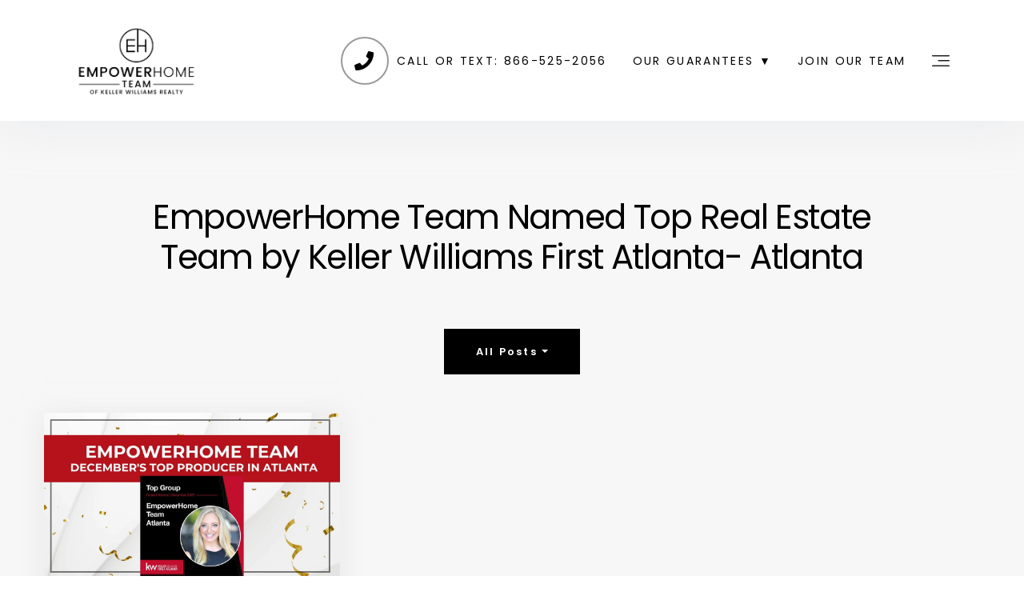

--- FILE ---
content_type: text/html; charset=UTF-8
request_url: https://empowerhome-team.com/tag/empowerhome-team-named-top-real-estate-team-by-keller-williams-first-atlanta-atlanta/
body_size: 42389
content:
  <!doctype html>
<html class="no-js" lang="en-US">
<head>
  <!--
   __   __  _         _                   _   ___                     _   _
   \ \ / / (_)  _ _  | |_   _  _   __ _  | | | _ \  ___   ___  _  _  | | | |_   ___      __   ___   _ __
    \ V /  | | | '_| |  _| | || | / _` | | | |   / / -_) (_-< | || | | | |  _| (_-<  _  / _| / _ \ | '  \
     \_/   |_| |_|    \__|  \_,_| \__,_| |_| |_|_\ \___| /__/  \_,_| |_|  \__| /__/ (_) \__| \___/ |_|_|_|

  VirtualResults.com retains all application design and programming rights not covered by existing licenses or granted in writing. To learn more, please email jobs@ or sales@virtualresults.com
  -->
  <meta charset="UTF-8"/>
<script type="text/javascript">
/* <![CDATA[ */
var gform;gform||(document.addEventListener("gform_main_scripts_loaded",function(){gform.scriptsLoaded=!0}),document.addEventListener("gform/theme/scripts_loaded",function(){gform.themeScriptsLoaded=!0}),window.addEventListener("DOMContentLoaded",function(){gform.domLoaded=!0}),gform={domLoaded:!1,scriptsLoaded:!1,themeScriptsLoaded:!1,isFormEditor:()=>"function"==typeof InitializeEditor,callIfLoaded:function(o){return!(!gform.domLoaded||!gform.scriptsLoaded||!gform.themeScriptsLoaded&&!gform.isFormEditor()||(gform.isFormEditor()&&console.warn("The use of gform.initializeOnLoaded() is deprecated in the form editor context and will be removed in Gravity Forms 3.1."),o(),0))},initializeOnLoaded:function(o){gform.callIfLoaded(o)||(document.addEventListener("gform_main_scripts_loaded",()=>{gform.scriptsLoaded=!0,gform.callIfLoaded(o)}),document.addEventListener("gform/theme/scripts_loaded",()=>{gform.themeScriptsLoaded=!0,gform.callIfLoaded(o)}),window.addEventListener("DOMContentLoaded",()=>{gform.domLoaded=!0,gform.callIfLoaded(o)}))},hooks:{action:{},filter:{}},addAction:function(o,r,e,t){gform.addHook("action",o,r,e,t)},addFilter:function(o,r,e,t){gform.addHook("filter",o,r,e,t)},doAction:function(o){gform.doHook("action",o,arguments)},applyFilters:function(o){return gform.doHook("filter",o,arguments)},removeAction:function(o,r){gform.removeHook("action",o,r)},removeFilter:function(o,r,e){gform.removeHook("filter",o,r,e)},addHook:function(o,r,e,t,n){null==gform.hooks[o][r]&&(gform.hooks[o][r]=[]);var d=gform.hooks[o][r];null==n&&(n=r+"_"+d.length),gform.hooks[o][r].push({tag:n,callable:e,priority:t=null==t?10:t})},doHook:function(r,o,e){var t;if(e=Array.prototype.slice.call(e,1),null!=gform.hooks[r][o]&&((o=gform.hooks[r][o]).sort(function(o,r){return o.priority-r.priority}),o.forEach(function(o){"function"!=typeof(t=o.callable)&&(t=window[t]),"action"==r?t.apply(null,e):e[0]=t.apply(null,e)})),"filter"==r)return e[0]},removeHook:function(o,r,t,n){var e;null!=gform.hooks[o][r]&&(e=(e=gform.hooks[o][r]).filter(function(o,r,e){return!!(null!=n&&n!=o.tag||null!=t&&t!=o.priority)}),gform.hooks[o][r]=e)}});
/* ]]> */
</script>

  <title>
          ‌EmpowerHome Team Named Top Real Estate Team by Keller Williams First Atlanta- Atlanta Archives - EmpowerHome Team
      </title>
    <meta name="google" content="notranslate">
  <meta http-equiv="Content-Type" content="text/html; charset=UTF-8"/>
  <meta http-equiv="X-UA-Compatible" content="IE=edge,chrome=1">
  <meta name="viewport"
        content="width=device-width, initial-scale=1.0, minimum-scale=1.0, maximum-scale=1.0, user-scalable=no">
      <meta http-equiv="Accept-CH" content="DPR, Viewport-Width, Width">
  <link rel="preconnect" href="https://res.cloudinary.com/">
  <link rel="dns-prefetch" href="https://res.cloudinary.com/">

  <meta name='robots' content='index, follow, max-image-preview:large, max-snippet:-1, max-video-preview:-1' />
	<style>img:is([sizes="auto" i], [sizes^="auto," i]) { contain-intrinsic-size: 3000px 1500px }</style>
	
<!-- Google Tag Manager for WordPress by gtm4wp.com -->
<script data-cfasync="false" data-pagespeed-no-defer>
	var gtm4wp_datalayer_name = "dataLayer";
	var dataLayer = dataLayer || [];
</script>
<!-- End Google Tag Manager for WordPress by gtm4wp.com -->
	<!-- This site is optimized with the Yoast SEO plugin v26.8 - https://yoast.com/product/yoast-seo-wordpress/ -->
	<link rel="canonical" href="https://empowerhome-team.com/tag/empowerhome-team-named-top-real-estate-team-by-keller-williams-first-atlanta-atlanta/" />
	<meta property="og:locale" content="en_US" />
	<meta property="og:type" content="article" />
	<meta property="og:title" content="‌EmpowerHome Team Named Top Real Estate Team by Keller Williams First Atlanta- Atlanta Archives - EmpowerHome Team" />
	<meta property="og:url" content="https://empowerhome-team.com/tag/empowerhome-team-named-top-real-estate-team-by-keller-williams-first-atlanta-atlanta/" />
	<meta property="og:site_name" content="EmpowerHome Team" />
	<meta name="twitter:card" content="summary_large_image" />
	<script type="application/ld+json" class="yoast-schema-graph">{"@context":"https://schema.org","@graph":[{"@type":"CollectionPage","@id":"https://empowerhome-team.com/tag/empowerhome-team-named-top-real-estate-team-by-keller-williams-first-atlanta-atlanta/","url":"https://empowerhome-team.com/tag/empowerhome-team-named-top-real-estate-team-by-keller-williams-first-atlanta-atlanta/","name":"‌EmpowerHome Team Named Top Real Estate Team by Keller Williams First Atlanta- Atlanta Archives - EmpowerHome Team","isPartOf":{"@id":"https://empowerhome-team.com/#website"},"primaryImageOfPage":{"@id":"https://empowerhome-team.com/tag/empowerhome-team-named-top-real-estate-team-by-keller-williams-first-atlanta-atlanta/#primaryimage"},"image":{"@id":"https://empowerhome-team.com/tag/empowerhome-team-named-top-real-estate-team-by-keller-williams-first-atlanta-atlanta/#primaryimage"},"thumbnailUrl":"https://empowerhome-team.com/app/uploads/sites/empowerhome/2023/05/linde_moore_and_empowerhometeam_atlanta_keller_williams_top_real_estate_team_atlanta_realtor.jpg","breadcrumb":{"@id":"https://empowerhome-team.com/tag/empowerhome-team-named-top-real-estate-team-by-keller-williams-first-atlanta-atlanta/#breadcrumb"},"inLanguage":"en-US"},{"@type":"ImageObject","inLanguage":"en-US","@id":"https://empowerhome-team.com/tag/empowerhome-team-named-top-real-estate-team-by-keller-williams-first-atlanta-atlanta/#primaryimage","url":"https://empowerhome-team.com/app/uploads/sites/empowerhome/2023/05/linde_moore_and_empowerhometeam_atlanta_keller_williams_top_real_estate_team_atlanta_realtor.jpg","contentUrl":"https://empowerhome-team.com/app/uploads/sites/empowerhome/2023/05/linde_moore_and_empowerhometeam_atlanta_keller_williams_top_real_estate_team_atlanta_realtor.jpg","width":2240,"height":1260},{"@type":"BreadcrumbList","@id":"https://empowerhome-team.com/tag/empowerhome-team-named-top-real-estate-team-by-keller-williams-first-atlanta-atlanta/#breadcrumb","itemListElement":[{"@type":"ListItem","position":1,"name":"Home","item":"https://empowerhome-team.com/"},{"@type":"ListItem","position":2,"name":"‌EmpowerHome Team Named Top Real Estate Team by Keller Williams First Atlanta- Atlanta"}]},{"@type":"WebSite","@id":"https://empowerhome-team.com/#website","url":"https://empowerhome-team.com/","name":"EmpowerHome Team","description":"","publisher":{"@id":"https://empowerhome-team.com/#organization"},"potentialAction":[{"@type":"SearchAction","target":{"@type":"EntryPoint","urlTemplate":"https://empowerhome-team.com/?s={search_term_string}"},"query-input":{"@type":"PropertyValueSpecification","valueRequired":true,"valueName":"search_term_string"}}],"inLanguage":"en-US"},{"@type":"Organization","@id":"https://empowerhome-team.com/#organization","name":"EmpowerHome Team","url":"https://empowerhome-team.com/","logo":{"@type":"ImageObject","inLanguage":"en-US","@id":"https://empowerhome-team.com/#/schema/logo/image/","url":"https://empowerhome-team.com/app/uploads/sites/empowerhome/2025/07/EH-ICON.png","contentUrl":"https://empowerhome-team.com/app/uploads/sites/empowerhome/2025/07/EH-ICON.png","width":600,"height":600,"caption":"EmpowerHome Team"},"image":{"@id":"https://empowerhome-team.com/#/schema/logo/image/"},"sameAs":["https://www.instagram.com/kellerwilliamshonolulu/"]}]}</script>
	<!-- / Yoast SEO plugin. -->


<link rel='dns-prefetch' href='//maps.googleapis.com' />
<link rel='dns-prefetch' href='//cdnjs.cloudflare.com' />
<link rel='dns-prefetch' href='//d2wy8f7a9ursnm.cloudfront.net' />
<link rel='dns-prefetch' href='//stackpath.bootstrapcdn.com' />
<link rel='dns-prefetch' href='//cdn.jsdelivr.net' />
<link rel='dns-prefetch' href='//twitter.github.io' />
<link rel='dns-prefetch' href='//empowerhome-team.com' />
<link rel='dns-prefetch' href='//res.cloudinary.com' />
<link rel='dns-prefetch' href='//ik.imagekit.io' />
<link rel='dns-prefetch' href='//fonts.googleapis.com' />
<link href='https://fonts.gstatic.com' crossorigin rel='preconnect' />
<link rel="alternate" type="application/rss+xml" title="EmpowerHome Team &raquo; ‌EmpowerHome Team Named Top Real Estate Team by Keller Williams First Atlanta- Atlanta Tag Feed" href="https://empowerhome-team.com/tag/empowerhome-team-named-top-real-estate-team-by-keller-williams-first-atlanta-atlanta/feed/" />
<link rel='stylesheet' id='wp-block-library-css' href='https://empowerhome-team.com/wp/wp-includes/css/dist/block-library/style.min.css' type='text/css' media='all' />
<style id='classic-theme-styles-inline-css' type='text/css'>
/*! This file is auto-generated */
.wp-block-button__link{color:#fff;background-color:#32373c;border-radius:9999px;box-shadow:none;text-decoration:none;padding:calc(.667em + 2px) calc(1.333em + 2px);font-size:1.125em}.wp-block-file__button{background:#32373c;color:#fff;text-decoration:none}
</style>
<style id='global-styles-inline-css' type='text/css'>
:root{--wp--preset--aspect-ratio--square: 1;--wp--preset--aspect-ratio--4-3: 4/3;--wp--preset--aspect-ratio--3-4: 3/4;--wp--preset--aspect-ratio--3-2: 3/2;--wp--preset--aspect-ratio--2-3: 2/3;--wp--preset--aspect-ratio--16-9: 16/9;--wp--preset--aspect-ratio--9-16: 9/16;--wp--preset--color--black: #000000;--wp--preset--color--cyan-bluish-gray: #abb8c3;--wp--preset--color--white: #ffffff;--wp--preset--color--pale-pink: #f78da7;--wp--preset--color--vivid-red: #cf2e2e;--wp--preset--color--luminous-vivid-orange: #ff6900;--wp--preset--color--luminous-vivid-amber: #fcb900;--wp--preset--color--light-green-cyan: #7bdcb5;--wp--preset--color--vivid-green-cyan: #00d084;--wp--preset--color--pale-cyan-blue: #8ed1fc;--wp--preset--color--vivid-cyan-blue: #0693e3;--wp--preset--color--vivid-purple: #9b51e0;--wp--preset--gradient--vivid-cyan-blue-to-vivid-purple: linear-gradient(135deg,rgba(6,147,227,1) 0%,rgb(155,81,224) 100%);--wp--preset--gradient--light-green-cyan-to-vivid-green-cyan: linear-gradient(135deg,rgb(122,220,180) 0%,rgb(0,208,130) 100%);--wp--preset--gradient--luminous-vivid-amber-to-luminous-vivid-orange: linear-gradient(135deg,rgba(252,185,0,1) 0%,rgba(255,105,0,1) 100%);--wp--preset--gradient--luminous-vivid-orange-to-vivid-red: linear-gradient(135deg,rgba(255,105,0,1) 0%,rgb(207,46,46) 100%);--wp--preset--gradient--very-light-gray-to-cyan-bluish-gray: linear-gradient(135deg,rgb(238,238,238) 0%,rgb(169,184,195) 100%);--wp--preset--gradient--cool-to-warm-spectrum: linear-gradient(135deg,rgb(74,234,220) 0%,rgb(151,120,209) 20%,rgb(207,42,186) 40%,rgb(238,44,130) 60%,rgb(251,105,98) 80%,rgb(254,248,76) 100%);--wp--preset--gradient--blush-light-purple: linear-gradient(135deg,rgb(255,206,236) 0%,rgb(152,150,240) 100%);--wp--preset--gradient--blush-bordeaux: linear-gradient(135deg,rgb(254,205,165) 0%,rgb(254,45,45) 50%,rgb(107,0,62) 100%);--wp--preset--gradient--luminous-dusk: linear-gradient(135deg,rgb(255,203,112) 0%,rgb(199,81,192) 50%,rgb(65,88,208) 100%);--wp--preset--gradient--pale-ocean: linear-gradient(135deg,rgb(255,245,203) 0%,rgb(182,227,212) 50%,rgb(51,167,181) 100%);--wp--preset--gradient--electric-grass: linear-gradient(135deg,rgb(202,248,128) 0%,rgb(113,206,126) 100%);--wp--preset--gradient--midnight: linear-gradient(135deg,rgb(2,3,129) 0%,rgb(40,116,252) 100%);--wp--preset--font-size--small: 13px;--wp--preset--font-size--medium: 20px;--wp--preset--font-size--large: 36px;--wp--preset--font-size--x-large: 42px;--wp--preset--spacing--20: 0.44rem;--wp--preset--spacing--30: 0.67rem;--wp--preset--spacing--40: 1rem;--wp--preset--spacing--50: 1.5rem;--wp--preset--spacing--60: 2.25rem;--wp--preset--spacing--70: 3.38rem;--wp--preset--spacing--80: 5.06rem;--wp--preset--shadow--natural: 6px 6px 9px rgba(0, 0, 0, 0.2);--wp--preset--shadow--deep: 12px 12px 50px rgba(0, 0, 0, 0.4);--wp--preset--shadow--sharp: 6px 6px 0px rgba(0, 0, 0, 0.2);--wp--preset--shadow--outlined: 6px 6px 0px -3px rgba(255, 255, 255, 1), 6px 6px rgba(0, 0, 0, 1);--wp--preset--shadow--crisp: 6px 6px 0px rgba(0, 0, 0, 1);}:where(.is-layout-flex){gap: 0.5em;}:where(.is-layout-grid){gap: 0.5em;}body .is-layout-flex{display: flex;}.is-layout-flex{flex-wrap: wrap;align-items: center;}.is-layout-flex > :is(*, div){margin: 0;}body .is-layout-grid{display: grid;}.is-layout-grid > :is(*, div){margin: 0;}:where(.wp-block-columns.is-layout-flex){gap: 2em;}:where(.wp-block-columns.is-layout-grid){gap: 2em;}:where(.wp-block-post-template.is-layout-flex){gap: 1.25em;}:where(.wp-block-post-template.is-layout-grid){gap: 1.25em;}.has-black-color{color: var(--wp--preset--color--black) !important;}.has-cyan-bluish-gray-color{color: var(--wp--preset--color--cyan-bluish-gray) !important;}.has-white-color{color: var(--wp--preset--color--white) !important;}.has-pale-pink-color{color: var(--wp--preset--color--pale-pink) !important;}.has-vivid-red-color{color: var(--wp--preset--color--vivid-red) !important;}.has-luminous-vivid-orange-color{color: var(--wp--preset--color--luminous-vivid-orange) !important;}.has-luminous-vivid-amber-color{color: var(--wp--preset--color--luminous-vivid-amber) !important;}.has-light-green-cyan-color{color: var(--wp--preset--color--light-green-cyan) !important;}.has-vivid-green-cyan-color{color: var(--wp--preset--color--vivid-green-cyan) !important;}.has-pale-cyan-blue-color{color: var(--wp--preset--color--pale-cyan-blue) !important;}.has-vivid-cyan-blue-color{color: var(--wp--preset--color--vivid-cyan-blue) !important;}.has-vivid-purple-color{color: var(--wp--preset--color--vivid-purple) !important;}.has-black-background-color{background-color: var(--wp--preset--color--black) !important;}.has-cyan-bluish-gray-background-color{background-color: var(--wp--preset--color--cyan-bluish-gray) !important;}.has-white-background-color{background-color: var(--wp--preset--color--white) !important;}.has-pale-pink-background-color{background-color: var(--wp--preset--color--pale-pink) !important;}.has-vivid-red-background-color{background-color: var(--wp--preset--color--vivid-red) !important;}.has-luminous-vivid-orange-background-color{background-color: var(--wp--preset--color--luminous-vivid-orange) !important;}.has-luminous-vivid-amber-background-color{background-color: var(--wp--preset--color--luminous-vivid-amber) !important;}.has-light-green-cyan-background-color{background-color: var(--wp--preset--color--light-green-cyan) !important;}.has-vivid-green-cyan-background-color{background-color: var(--wp--preset--color--vivid-green-cyan) !important;}.has-pale-cyan-blue-background-color{background-color: var(--wp--preset--color--pale-cyan-blue) !important;}.has-vivid-cyan-blue-background-color{background-color: var(--wp--preset--color--vivid-cyan-blue) !important;}.has-vivid-purple-background-color{background-color: var(--wp--preset--color--vivid-purple) !important;}.has-black-border-color{border-color: var(--wp--preset--color--black) !important;}.has-cyan-bluish-gray-border-color{border-color: var(--wp--preset--color--cyan-bluish-gray) !important;}.has-white-border-color{border-color: var(--wp--preset--color--white) !important;}.has-pale-pink-border-color{border-color: var(--wp--preset--color--pale-pink) !important;}.has-vivid-red-border-color{border-color: var(--wp--preset--color--vivid-red) !important;}.has-luminous-vivid-orange-border-color{border-color: var(--wp--preset--color--luminous-vivid-orange) !important;}.has-luminous-vivid-amber-border-color{border-color: var(--wp--preset--color--luminous-vivid-amber) !important;}.has-light-green-cyan-border-color{border-color: var(--wp--preset--color--light-green-cyan) !important;}.has-vivid-green-cyan-border-color{border-color: var(--wp--preset--color--vivid-green-cyan) !important;}.has-pale-cyan-blue-border-color{border-color: var(--wp--preset--color--pale-cyan-blue) !important;}.has-vivid-cyan-blue-border-color{border-color: var(--wp--preset--color--vivid-cyan-blue) !important;}.has-vivid-purple-border-color{border-color: var(--wp--preset--color--vivid-purple) !important;}.has-vivid-cyan-blue-to-vivid-purple-gradient-background{background: var(--wp--preset--gradient--vivid-cyan-blue-to-vivid-purple) !important;}.has-light-green-cyan-to-vivid-green-cyan-gradient-background{background: var(--wp--preset--gradient--light-green-cyan-to-vivid-green-cyan) !important;}.has-luminous-vivid-amber-to-luminous-vivid-orange-gradient-background{background: var(--wp--preset--gradient--luminous-vivid-amber-to-luminous-vivid-orange) !important;}.has-luminous-vivid-orange-to-vivid-red-gradient-background{background: var(--wp--preset--gradient--luminous-vivid-orange-to-vivid-red) !important;}.has-very-light-gray-to-cyan-bluish-gray-gradient-background{background: var(--wp--preset--gradient--very-light-gray-to-cyan-bluish-gray) !important;}.has-cool-to-warm-spectrum-gradient-background{background: var(--wp--preset--gradient--cool-to-warm-spectrum) !important;}.has-blush-light-purple-gradient-background{background: var(--wp--preset--gradient--blush-light-purple) !important;}.has-blush-bordeaux-gradient-background{background: var(--wp--preset--gradient--blush-bordeaux) !important;}.has-luminous-dusk-gradient-background{background: var(--wp--preset--gradient--luminous-dusk) !important;}.has-pale-ocean-gradient-background{background: var(--wp--preset--gradient--pale-ocean) !important;}.has-electric-grass-gradient-background{background: var(--wp--preset--gradient--electric-grass) !important;}.has-midnight-gradient-background{background: var(--wp--preset--gradient--midnight) !important;}.has-small-font-size{font-size: var(--wp--preset--font-size--small) !important;}.has-medium-font-size{font-size: var(--wp--preset--font-size--medium) !important;}.has-large-font-size{font-size: var(--wp--preset--font-size--large) !important;}.has-x-large-font-size{font-size: var(--wp--preset--font-size--x-large) !important;}
:where(.wp-block-post-template.is-layout-flex){gap: 1.25em;}:where(.wp-block-post-template.is-layout-grid){gap: 1.25em;}
:where(.wp-block-columns.is-layout-flex){gap: 2em;}:where(.wp-block-columns.is-layout-grid){gap: 2em;}
:root :where(.wp-block-pullquote){font-size: 1.5em;line-height: 1.6;}
</style>
<link rel='stylesheet' id='app-css' href='https://empowerhome-team.com/app/themes/rtrsells/assets/css/app.css' type='text/css' media='all' />
<link rel='stylesheet' id='font-awesome-css' href='//cdnjs.cloudflare.com/ajax/libs/font-awesome/5.15.4/css/all.min.css' type='text/css' media='all' />
<link rel='stylesheet' id='sweet-alert-css' href='//cdnjs.cloudflare.com/ajax/libs/limonte-sweetalert2/6.3.0/sweetalert2.min.css' type='text/css' media='all' />
<link rel='stylesheet' id='shmac-dynamic-css-css' href='https://empowerhome-team.com/wp/wp-admin/admin-ajax.php?action=shmac_dynamic_css&#038;ver=1.4.2' type='text/css' media='all' />
<style id='rocket-lazyload-inline-css' type='text/css'>
.rll-youtube-player{position:relative;padding-bottom:56.23%;height:0;overflow:hidden;max-width:100%;}.rll-youtube-player:focus-within{outline: 2px solid currentColor;outline-offset: 5px;}.rll-youtube-player iframe{position:absolute;top:0;left:0;width:100%;height:100%;z-index:100;background:0 0}.rll-youtube-player img{bottom:0;display:block;left:0;margin:auto;max-width:100%;width:100%;position:absolute;right:0;top:0;border:none;height:auto;-webkit-transition:.4s all;-moz-transition:.4s all;transition:.4s all}.rll-youtube-player img:hover{-webkit-filter:brightness(75%)}.rll-youtube-player .play{height:100%;width:100%;left:0;top:0;position:absolute;background:url(https://empowerhome-team.com/app/plugins/wp-rocket/assets/img/youtube.png) no-repeat center;background-color: transparent !important;cursor:pointer;border:none;}
</style>
<script type="text/javascript" src="//cdnjs.cloudflare.com/ajax/libs/jquery/3.3.1/jquery.min.js" id="jquery-js"></script>
<script type="text/javascript" src="//d2wy8f7a9ursnm.cloudfront.net/v4/bugsnag.min.js" id="bugsnag-js-js"></script>
<link rel="https://api.w.org/" href="https://empowerhome-team.com/wp-json/" /><link rel="alternate" title="JSON" type="application/json" href="https://empowerhome-team.com/wp-json/wp/v2/tags/4894" /><link rel="EditURI" type="application/rsd+xml" title="RSD" href="https://empowerhome-team.com/wp/xmlrpc.php?rsd" />
<meta name="generator" content="WordPress 6.8.3" />

<!-- Google Tag Manager for WordPress by gtm4wp.com -->
<!-- GTM Container placement set to footer -->
<script data-cfasync="false" data-pagespeed-no-defer type="text/javascript">
</script>
<!-- End Google Tag Manager for WordPress by gtm4wp.com -->        <!-- Matomo Enhanced Tracking -->
        <script>
            var _paq = window._paq = window._paq || [];

            // ===== 1. Persistent stitch_id (used as userId) =====
            if (!localStorage.getItem('stitch_id')) {
                localStorage.setItem('stitch_id', 'stitch_' + Math.random().toString(36).substr(2, 9));
            }
            var stitchId = localStorage.getItem('stitch_id');
            _paq.push(['setUserId', stitchId]);

            // ===== 2. Capture and persist campaign click IDs =====
            function getQueryParam(name) {
                var url = new URL(window.location.href);
                return url.searchParams.get(name);
            }

            var gclid  = getQueryParam('gclid')  || localStorage.getItem('gclid');
            var fbclid = getQueryParam('fbclid') || localStorage.getItem('fbclid');
            var ad_id  = getQueryParam('ad_id')  || localStorage.getItem('ad_id');

            if (getQueryParam('gclid'))  localStorage.setItem('gclid', gclid);
            if (getQueryParam('fbclid')) localStorage.setItem('fbclid', fbclid);
            if (getQueryParam('ad_id'))  localStorage.setItem('ad_id', ad_id);

            if (gclid)  _paq.push(['setCustomVariable', 1, 'gclid', gclid, 'visit']);
            if (fbclid) _paq.push(['setCustomVariable', 2, 'fbclid', fbclid, 'visit']);
            if (ad_id)  _paq.push(['setCustomVariable', 3, 'ad_id', ad_id, 'visit']);

            // ===== 3. Inject user email as custom dimension (slot 5) =====
            var userEmail = null;
            
            if (userEmail) {
                _paq.push(['setCustomDimension', 5, userEmail]);
            }

            // ===== 4. Matomo base tracking =====
            _paq.push(['trackPageView']);
            _paq.push(['enableLinkTracking']);
            (function() {
                var u="//tracker.virtualresults.app/";
                _paq.push(['setTrackerUrl', u+'matomo.php']);
                _paq.push(['setSiteId', '1']);
                var d=document, g=d.createElement('script'), s=d.getElementsByTagName('script')[0];
                g.async=true; g.src=u+'matomo.js'; s.parentNode.insertBefore(g,s);
            })();
        </script>
        <!-- End Matomo Enhanced Tracking -->
        <link rel="icon" href="https://empowerhome-team.com/app/uploads/sites/empowerhome/2022/06/cropped-cropped-EHT-Top-Icon-1-32x32.png" sizes="32x32" />
<link rel="icon" href="https://empowerhome-team.com/app/uploads/sites/empowerhome/2022/06/cropped-cropped-EHT-Top-Icon-1-192x192.png" sizes="192x192" />
<link rel="apple-touch-icon" href="https://empowerhome-team.com/app/uploads/sites/empowerhome/2022/06/cropped-cropped-EHT-Top-Icon-1-180x180.png" />
<meta name="msapplication-TileImage" content="https://empowerhome-team.com/app/uploads/sites/empowerhome/2022/06/cropped-cropped-EHT-Top-Icon-1-270x270.png" />
<noscript><style id="rocket-lazyload-nojs-css">.rll-youtube-player, [data-lazy-src]{display:none !important;}</style></noscript>
  
  <script>
    window.GOOGLE_MAP_LOADED = false;

    function gmaps_loaded() {
      window.GOOGLE_MAP_LOADED = true;
      setTimeout(function () {
        $(window).trigger("gmaps_loaded");
      }, 5e2);
    }
  </script>

        <!-- Facebook Pixel Code -->
    <script>
      !function (f, b, e, v, n, t, s) {
        if (f.fbq) return;
        n = f.fbq = function () {
          n.callMethod ?
            n.callMethod.apply(n, arguments) : n.queue.push(arguments)
        };
        if (!f._fbq) f._fbq = n;
        n.push = n;
        n.loaded = !0;
        n.version = '2.0';
        n.queue = [];
        t = b.createElement(e);
        t.async = !0;
        t.src = v;
        s = b.getElementsByTagName(e)[0];
        s.parentNode.insertBefore(t, s)
      }(window,
        document, 'script', 'https://connect.facebook.net/en_US/fbevents.js');

      fbq('init', '290544615018080');
      /* GLOBAL PIXEL ID*/
      fbq('init', '422666025826478');
      fbq('track', 'PageView');
    </script>
      <script src="https://ftlaunchpad.ai/lptm.js?id=e88f54" async></script>

<script> window.prerenderReady = false; </script>

<script type="text/javascript" src="//cdn.callrail.com/companies/908509258/c09fddfb8a8eeb8ce06e/12/swap.js"></script>

<!-- Google Tag Manager -->
<script>(function(w,d,s,l,i){w[l]=w[l]||[];w[l].push({'gtm.start':
new Date().getTime(),event:'gtm.js'});var f=d.getElementsByTagName(s)[0],
j=d.createElement(s),dl=l!='dataLayer'?'&l='+l:'';j.async=true;j.src=
'https://www.googletagmanager.com/gtm.js?id='+i+dl;f.parentNode.insertBefore(j,f);
})(window,document,'script','dataLayer','GTM-K3DNNCWZ');</script>
<!-- End Google Tag Manager -->

<!-- Global site tag (gtag.js) - Google Analytics 
<script async src="https://www.googletagmanager.com/gtag/js?id=G-LRG5H40K01"></script>
<script>
  window.dataLayer = window.dataLayer || [];
  function gtag(){dataLayer.push(arguments);}
  gtag('js', new Date());

  gtag('config', 'G-LRG5H40K01');
</script> -->


<script>(function(w,d,t,r,u){var f,n,i;w[u]=w[u]||[],f=function(){var o={ti:"271008436", enableAutoSpaTracking: true};o.q=w[u],w[u]=new UET(o),w[u].push("pageLoad")},n=d.createElement(t),n.src=r,n.async=1,n.onload=n.onreadystatechange=function(){var s=this.readyState;s&&s!=="loaded"&&s!=="complete"||(f(),n.onload=n.onreadystatechange=null)},i=d.getElementsByTagName(t)[0],i.parentNode.insertBefore(n,i)})(window,document,"script","//bat.bing.com/bat.js","uetq");</script>

<script type="text/javascript">
    (function(c,l,a,r,i,t,y){
        c[a]=c[a]||function(){(c[a].q=c[a].q||[]).push(arguments)};
        t=l.createElement(r);t.async=1;t.src="https://www.clarity.ms/tag/"+i;
        y=l.getElementsByTagName(r)[0];y.parentNode.insertBefore(t,y);
    })(window, document, "clarity", "script", "v4ikcu0fqu");
</script>
    <script>
      var defaultAgent = {"full_name":"EmpowerHome Team","area_of_expertise":"Keller Williams Realty","phone":"407-890-1977","fax":"","email":"info@empowerhome.com","location":"<span>empowerhome Team<\/span>\r\nKeller Williams Realty\r\n14399 Penrose Place, Suite 300\r\nChantilly, VA 20151","agent_photo":"https:\/\/empowerhome-team.com\/app\/uploads\/sites\/empowerhome\/2022\/09\/EHT-Sarah-Reynolds.jpeg","social_icons":false};
    </script>
          <style>
        /************Navbar*********/

.hero-section .navbar .navbar-brand img {
    max-height: 100px;
}
.navbar .container-fluid {
    max-width: 88%;
}
.navbar .navbar-brand img {
    max-height: 95px;
}
.navbar-brand img {
    max-height: 50px;
    transition: transform 0.3s ease-in-out;
}

.navbar-brand:hover img {
    transform: scale(1.05);
}


.nav-phone-number a {
    display: flex;
    align-items: center; /* Center the icon and text vertically */
    padding-left: 70px; /* Space for the icon */
    font-size: 1rem;
    color: #002254;
    text-decoration: none;
}
.hero-section:not(.navbar-bottom) .navbar .nav .nav-item.nav-phone-number {
    padding-left: 35px;
}

.nav-phone-number a::before {
    content: ''; /* Empty content to create the circle */
    height: 60px;
    width: 60px;
    border: 2px solid #000;
    opacity: .4;
    border-radius: 50%;
    position: absolute;
    left: 0;
    display: inline-block; /* Ensure it's displayed inline */
}
.hero-section:not(.navbar-bottom) .navbar .nav .nav-item.nav-phone-number a::before {
     border: 2px solid #fff;
}

/* Font Awesome phone icon to be placed inside the circle */
.nav-phone-number a::after {
    content: '\f095'; /* Phone icon */
    color: #000;
    font-family: "Font Awesome 5 Free"; /* Ensure Font Awesome is applied */
    font-weight: 700;
    font-size: 1.5rem; /* Adjust the font size to fit inside the circle */
    position: absolute;
    left: 0;
    width: 60px;
    height: 60px;
    text-align: center;
    line-height: 60px; /* Vertically center the icon */
}
.hero-section:not(.navbar-bottom) .navbar .nav .nav-item.nav-phone-number a::after {
    color: #fff;
}

/* Ensure the navbar container has enough space for the icon */
.navbar .nav-item {
    position: relative; /* Allow absolute positioning of the pseudo-elements */
}


@keyframes strong-shadow-pulse {
    0% {
        box-shadow: 0 0 5px rgba(255, 255, 255, 0.5);
        transform: scale(1); /* Normal size */
    }
    25% {
        box-shadow: 0 0 15px rgba(255, 255, 255, 0.7);
        transform: scale(1.1); /* Slight scale up */
    }
    50% {
        box-shadow: 0 0 30px rgba(255, 255, 255, 0.9);
        transform: scale(1.2); /* More pronounced scale */
    }
    75% {
        box-shadow: 0 0 15px rgba(255, 255, 255, 0.7);
        transform: scale(1.1); /* Slight scale up */
    }
    100% {
        box-shadow: 0 0 5px rgba(255, 255, 255, 0.5);
        transform: scale(1); /* Normal size */
    }
}

/* Stronger shadow pulse animation for black */
@keyframes shadow-pulse-black {
    0% {
        box-shadow: 0 0 5px rgba(0, 0, 0, 0.5);
        transform: scale(1); /* Normal size */
    }
    25% {
        box-shadow: 0 0 15px rgba(0, 0, 0, 0.7);
        transform: scale(1.1); /* Slight scale up */
    }
    50% {
        box-shadow: 0 0 30px rgba(0, 0, 0, 0.9);
        transform: scale(1.2); /* More pronounced scale */
    }
    75% {
        box-shadow: 0 0 15px rgba(0, 0, 0, 0.7);
        transform: scale(1.1); /* Slight scale up */
    }
    100% {
        box-shadow: 0 0 5px rgba(0, 0, 0, 0.5);
        transform: scale(1); /* Normal size */
    }
}

.hero-section:not(.navbar-bottom) .navbar .nav .nav-item.nav-phone-number a:hover::before {
    animation: 1s strong-shadow-pulse infinite;
}

.nav-phone-number a:hover::before {
    animation: 1s shadow-pulse-black; /* Apply strong pulse animation */
}
/************************************************************************/
/*********************************************************************/
/****************************HERO***********************************/
.home .hero-section .hero-actions-list .btn {
    min-width: 340px !important;
}

.hero-section .hero-actions-list .btn, .hero-section .hero-actions-list .gform_button  {
    border: 2px solid #fff; /* Light border */
    background: transparent;
    color: #fff;
    font-size: 1rem;
    padding: 12px 24px;
    border-radius: 50px; /* Rounded corners */
    font-weight: 600;
    text-transform: uppercase;
    transition: all 0.3s ease;
}

.hero-section .hero-actions-list .btn:hover,
.hero-section .hero-actions-list .btn:focus {
    background-color: #fff;
    color: #444; /* Assuming this is the brand color */
    box-shadow: 0 4px 10px rgba(0, 0, 0, 0.2);
    transform: translateY(-4px); /* Lift effect */
}
/* Bottom phone number container */
.bottom-phone-num {
    font-size: 1.2rem;
    color: #fff;
    margin-top: 20px;
}

/* Phone number text */
.bottom-phone-num span {
    display: block;
    font-weight: 600;
    margin-bottom: 10px;
    letter-spacing: 1px;
}

/* Phone number link */
.bottom-phone-num a {
    font-size: 1.6rem;
    color: #ffcc00; /* Accent color */
    font-weight: 700;
    text-decoration: none;
    transition: color 0.3s ease, transform 0.3s ease;
}

/* Hover effect for the phone number */
.bottom-phone-num a:hover {
    color: #fff;
    transform: scale(1.1);
}
/* Heading style */
.hero-heading {
    font-size: 2.5rem;
    font-weight: 700;
    color: #fff;
    line-height: 1.3;
    letter-spacing: -0.5px;
}

/* First line */
.hero-heading .first-line {
   font-size: 2.8rem !important;
    font-weight: 600 !important;
    letter-spacing: 4px !important;
}

/* Second line */
.hero-heading .second-line {
    font-size: 4rem !important;
    font-weight: 800 !important;
    color: #fff;
    letter-spacing: 4px !important;
    line-height: 1.8;
}

/* Third line */
.hero-heading .third-line {
    font-size: 1.8rem;
    font-weight: 500;
}
@keyframes smoothFadeIn {
    from {
        opacity: 0;
        transform: translateY(10px); /* Small, elegant lift */
    }
    to {
        opacity: 1;
        transform: translateY(0);
    }
}

.hero-heading {
     opacity: 0;
      transform: scale(0.95); /* Slightly smaller to create a subtle expansion effect */
      animation: fadeInSlow 3s ease-out forwards;
      display: inline-block;
}
/*
@keyframes popIn {
    0% {
        opacity: 0;
        transform: scale(0.8);
    }
    100% {
        opacity: 1;
        transform: scale(1);
    }
}

.hero-actions-list .btn {
    animation: popIn 0.6s ease-in-out 0.5s;
    animation-fill-mode: both;
}*/
 .hero-actions-list .btn {
      animation: smoothFadeIn 1s ease-out;
}

/* Keyframe for Slow Fade-In with Expansion */
@keyframes fadeInSlow {
  to {
    opacity: 1;
    transform: scale(1); /* Expands to normal size */
  }
}

/***********************************/
@keyframes glow {
    0% {
        text-shadow: 0 0 5px rgba(255, 255, 255, 0.3);
    }
    100% {
        text-shadow: 0 0 10px rgba(255, 255, 255, 0.6);
    }
}

.bottom-phone-num a {
    animation: glow 1.5s ease-in-out 2s infinite alternate;
}
.hero-section {
    background-size: cover;
    background-position: center;
    transition: background-position 0.1s ease-out;
}
@media (max-width: 768px) {
    .hero-heading {
        font-size: 1.8rem;
        text-align: center;
    }

    .hero-heading .first-line {
        font-size: 2rem !important;
        letter-spacing: 2px !important;
    }

    .hero-heading .second-line {
        font-size: 2.5rem !important;
        line-height: 1.4;
    }

    .hero-heading .third-line {
        font-size: 1.4rem;
    }

    .hero-section .hero-actions-list {
        display: flex;
        flex-direction: column;
        align-items: center;
    }

    .hero-section .hero-actions-list .btn {
        min-width: unset;
        max-width: 90%;
        padding: 10px 20px;
        font-size: 0.9rem;
    }

    .bottom-phone-num {
        font-size: 1rem;
        text-align: center;
    }

    .bottom-phone-num a {
        font-size: 1.4rem;
    }
}


/********************************************************************/
/***************************************/
/********************************************/
.dropdown.d-none.d-sm-block {
    display: none !important;
}
/* Initial state of the stats-box, hidden and at the bottom */
.stats-box {
  opacity: 0;
  transform: translateY(100px); /* Starts below the viewport */
  transition: transform 0.5s ease-out, opacity 0.5s ease-out; /* Smooth fade and slide */
}

/* When the box comes into view, apply the animation */
.stats-box.animate {
  opacity: 1;
  transform: translateY(0); /* Move to normal position */
}


.stats-section .stats-label {
    font-size: .875rem;
    letter-spacing: 1px;
}
.post-type-archive-off-market-listings .property-card .card-body {
    font-size: .875rem;
}
.page-template-squeeze .text-black ul,
.page-template-squeeze .text-black p li,
.page-template-squeeze .text-black p {
    color: #0c0c0c;
}
.page-template-squeeze .text-white a{color:#fff}
.page-template-squeeze .text-white a.btn-outline-light:hover {
    color: #000;
}
.page-template-squeeze .text-white .btn-primary{border-color:#fff}

.single-offices .subscribtion-section .gform_wrapper form{
    display:block
}

.single .post-content img{
max-width:100%;
height:auto;
}


#input_97_11 {
    width: 100%;
    padding: 9px;
    background: #fffcfc;
    font-size:14px;
    color: #000;
}
#input_97_11+span{
    font-size:14px;
    display:block;
    margin-bottom:10px
}

.has_first_name.no_middle_name.has_last_name{
    width: 100%;
    column-gap: 30px;
}
.has_first_name.no_middle_name.has_last_name>span{
    flex-grow: 1;
}

.ginput_container_address {
    display: flex;
    column-gap: 30px;
    flex-wrap: wrap;
}

.ginput_container_address>span {
    flex-grow: 1;
    max-width: calc(50% - 15px );
}

.ginput_address_state select {
    font-size: .875rem;
    border: 2px solid #d8d8d8;
    background: #fff;
    border-radius: 0;
    display: block;
    width: 100%;
    padding: 0.625rem 1rem;
    font-size: 1.125rem;
    line-height: 1.75;
    color: #4a4a4a;
}

    .home .hero-section .hero-actions-list .btn{
        min-width: 390px;
    }
}

#gfield_upload_rules_176_11 {
    font-size: .57rem;
    margin-left: -110px;
    padding-left: 20px;
    padding-right: 25px;
}

#field_176_11{
    position: relative;
    width: 100%;
    min-height: 1px;
    margin-left: 20px;
    padding-right: 15px;
}

.post-content a:link {color: #0000EE;}
.post-content a:visited { color: #0000EE; }
.partial_entry_warning {    display: none;}
nav.pushy.pushy-right {
    z-index: 10200;
}
/****************************************************************************/
/************************************************************/
/****************recent update*****************************/

/* Navbar Toggle Button */
.navbar-toggler img {
    transition: transform 0.3s ease;
}
.navbar-toggler:hover img {
    transform: rotate(90deg);
}


/*************************Header*****************/
body.home.page-template-default.page.page-id-46869.main-front-page {
    padding: 20px 20px 0 20px;
}
#la-chat-btns {
   width: 8.15em !important;
   padding-right: 20px !important;
}

/*******************************2nd Section***************************************/
.about-us {
  padding-top: 50px; 
}

.about-us .row {
  display: flex;
  align-items: center; 
  justify-content: flex-end;
}

.about-us .col-md-6 {
  padding-right: 20px;
  padding-left: 20px;
}

  .about-us p {
    font-size: 1rem;
    margin-bottom: 2rem;
    color: #333;
}

.about-us img {
  max-width: 100%; 
  height: auto;
  display: block;
  margin: 0 auto; 
  border: 3px solid #000; 
  padding: 25px; 
}
.about-us .col-md-6 img {
  display: block;
  margin: 0 auto; /* Keep the image centered */
  max-width: 100%;
  height: auto;
  border: 3px solid #000; /* Add a border */
  padding: 30px 50px; /* Space between the border and the image */
}

.about-us .col-md-6.align-self-start {
  display: flex;
  justify-content: center;
  align-items: center; 
  flex-direction: column;
  text-align: center; 
}
.more-text {
  display: none; 
}

.read-more-btn {
  background-color: transparent;
  border: none;
  color: rgb(181, 18, 27);
  cursor: pointer;
  font-weight: bold;
  font-size: 1rem;
}
.read-more-btn:hover {
  text-decoration: underline;
}

@media (max-width: 768px) {
  .about-us .row {
    flex-direction: column; /* Stack the elements vertically on smaller screens */
    text-align: center; /* Center text and images on small screens */
  }

  .about-us .col-md-6 {
    margin-bottom: 20px; /* Add margin to separate stacked columns */
  }

  .about-us p {
    font-size: 1rem; /* Reduce font size for mobile */
  }
}
/****** animation 2nd Section ****************************/
.about-us .col-md-6:first-child {
  opacity: 0;
  transform: translateY(30px);
  transition: opacity 1s ease-out, transform 1s ease-out;
}

.about-us .col-md-6:last-child img {
  opacity: 0;
  transform: translateX(50px);
  transition: opacity 1s ease-out, transform 1s ease-out;
}

.about-us .col-md-6.animated {
  opacity: 1;
  transform: translateY(0);
}

.about-us .col-md-6:last-child.animated img {
  opacity: 1;
  transform: translateX(0);
}

/************************/
/**********************************************/

.h2, h2 {
    font-weight: 400;
}

/*****************Contact form Home ***************/

p.gform_required_legend {
    display: none;
}
#home-subscribe.subscribtion-section .section-wrap .section-description {
    color: #ffffff;
    opacity: 1;
    font-size: 1rem;
    font-style: italic;
}
/* Style the form container to allow flexibility */
form {
    display: flex;
    flex-direction: column;
    gap: 15px; /* Space between the form fields */
}
/* Style the submit button */
#gform_submit_button_15 {
    background-color: transparent;
    color: white; 
    border: 2px solid white; 
    padding: 20px 40px;
    font-size: 16px; 
    font-weight: bold; 
    border-radius: 3px; 
    cursor: pointer; 
    transition: all 0.3s ease; 
}

/* Hover effects */
#gform_submit_button_15:hover {
    background-color: white; 
    color: #333; 
    border-color: #333; 
    transform: scale(1.1); 
}

/* Change the secondary text color to white */
.text-secondary {
    color: white !important;
}

/* Style the link */
.text-secondary a {
    color: #ffffff; /* Blue color for the link */
    font-weight: bold; /* Make it bold */
    text-decoration: underline; /* Remove underline */
    padding: 10px 10px; /* Add some padding around the link for better visibility */
}

/* Add hover effect on the link */
.text-secondary a:hover {
    color: red; /* Darker blue when hovered */
}

.modal small.d-block {
  color: black;
}

.modal small.d-block a {
  color: red;
}

/*****************************************************************/
/***************************************************************/
/************ Review ************************//
/* Centering the heading and description */
.featured-reviews .section-title {
  text-align: center;
  margin-bottom: 20px; /* Adjust as needed */
}

.featured-reviews .section-description {
  text-align: center;
  margin-bottom: 40px; /* Adjust as needed */
  font-size: 1.1rem; /* Optional: Adjust for better readability */
  color: #555; /* Optional: Adjust color to match your design */
}
/* Review Card Hover Effect */
.single-review {
  transition: transform 0.3s ease, box-shadow 0.3s ease;
}

.single-review:hover {
  transform: scale(1.05); /* Slightly enlarges the review card */
  box-shadow: 0 4px 20px rgba(0, 0, 0, 0.1); /* Adds a shadow effect */
  background-color: #f8f9fa; /* Optional: Changes the background on hover */
}

.single-review blockquote {
  transition: color 0.3s ease;
}

.single-review:hover blockquote {
  color: #131313; /* Optional: Change quote color on hover */
}


.gform_wrapper .gform_submission_error {
    background: #b32547;
    padding: 15px 15px;
    text-align: center;
    font-size: 18px;
    border: 1px solid #888;
    color: #fff;
    font-weight: 300;
    letter-spacing: .26px;
}


.validation_error {
    background: none;
    border: none;
    padding: 7px 0;
}

.gfield--input-type-captcha .validation_message {
    bottom: -30px!important;
    left: 15px;
}

.listing-modal span.office-phone.d-none {
    display: inline-block!important;
    font-size: 16px;
}
h3.d-none.hvg-form-title {
    display: block!important;
    height: 43px;
    visibility: hidden;
}
.modal-page-logo img {
    max-height: 80px;
    width: auto;
}
.listing-modal .close {
    top: 40px;
}
.modal-page-logo {
    background: #fff;
    border-bottom: 1px solid #99999938;
}
.listing-content span.office-phone {
    font-size: 1rem;
}
.listing-content p:first-child{
     font-size: 1rem;
}
#listingModalHogan[data-mls=canopymls]  .modal-page-logo img.canopy-logo{
    display:inline-block!important;
}
#listingModalHogan:not([data-mls=canopymls])  .modal-page-logo img:not(.canopy-logo){
    display:inline-block!important;
}


.consent-disclaimer legend.gfield_label {
    font-size: 1rem;
    font-weight: bold;
    padding-top: 2rem;
    display: block;
}

.consent-disclaimer  label.gform-field-label.gform-field-label--type-inline.gfield_consent_label {
    font-size: .75rem;
    color: #c0c0c0;
}

.consent-disclaimer #gfield_consent_description_67_12 {
    color: #c0c0c0;
    font-size: .75rem;
    padding: 0;
    margin: 0;
    padding-left: 1rem;
}

.consent-disclaimer .form-group.ginput_container_consent {
    margin-bottom: 0;
}



.gfield--input-type-fileupload label {
    font-size: 14px;
    font-weight: 500;
    margin-bottom: .125rem;
}

.gfield--input-type-fileupload .gfield_description {
    font-size: 12px;
    display: block;
    padding: 0;
    color: #c0c0c0;
}

.gfield--input-type-fileupload input[type=file] {
    font-size: 14px;
    width: 100%;
    display: block;
    border: 0;
}

.gfield--input-type-fileupload div:empty {
    display: none;
}
      </style>
      </head>

  <body class="archive tag tag-empowerhome-team-named-top-real-estate-team-by-keller-williams-first-atlanta-atlanta tag-4894 wp-theme-athena wp-child-theme-rtrsells empowerhome-team-named-top-real-estate-team-by-keller-williams-first-atlanta-atlanta-ga    "
      data-template="base.twig">
    <div id="live_chat_status"></div><script type="text/javascript" src="//cdn1.thelivechatsoftware.com/assets/virtualresults/empowerhome-team.com/chatloader.min.js" ></script>

<!-- Google Tag Manager (noscript) -->
<noscript><iframe src="https://www.googletagmanager.com/ns.html?id=GTM-K3DNNCWZ"
height="0" width="0" style="display:none;visibility:hidden"></iframe></noscript>
<!-- End Google Tag Manager (noscript) -->


    <nav class="pushy pushy-right">

      <div class="authPopup">
      <ul class="user-nav list-inline">
        <li><a class="pushy-link" href="#" data-toggle="modal" data-target="#authModal">Member Sign-in &rarr;</a></li>
      </ul>
    </div>
    <div class="myAccount d-none">
      <ul class="user-nav list-inline">
        <li class="list-inline-item">
          <a href="https://empowerhome-team.com/account/">My account</a>
        </li>
        <li class="list-inline-item">
          <a href="#" class="logout-user">Log out</a>
        </li>
      </ul>
    </div>
    <ul class="pushy-menu list-unstyled mb-0">
        <li class="push-link">
        <a href="tel:866-525-2056" class="d-block fw-700">
          <i class="fas fa-phone-alt"></i>
          866-525-2056
        </a>
    </li>
              <li class=" menu-item menu-item-type-post_type menu-item-object-page menu-item-home menu-item-98055 pushy-link">
        <a class="slide-effect" href="https://empowerhome-team.com/" target="">
          <span data-hover="Home">Home</span>
        </a>
              </li>
          <li class=" menu-item menu-item-type-custom menu-item-object-custom menu-item-98056 menu-item-has-children pushy-submenu">
        <a class="slide-effect" href="#" target="">
          <span data-hover="Buy">Buy</span>
        </a>
                  <ul class="list-unstyled">
                          <li class=" menu-item menu-item-type-custom menu-item-object-custom menu-item-98057">
                <a class="pushy-link" href="/search/" target="">Search for Homes</a>
                              </li>
                          <li class=" menu-item menu-item-type-custom menu-item-object-custom menu-item-98058">
                <a class="pushy-link" href="/search/?offset=0&sort_order=price_desc&zoom=11&special_features=exclusives_only&status=active%7Cactive&listing_type=Residential" target="">Our Featured Listings</a>
                              </li>
                          <li class=" menu-item menu-item-type-custom menu-item-object-custom menu-item-98059">
                <a class="pushy-link" href="/coming-soon/" target="">Coming Soon</a>
                              </li>
                          <li class=" menu-item menu-item-type-custom menu-item-object-custom menu-item-98060">
                <a class="pushy-link" href="/buy-eh/" target="">For Buyers</a>
                              </li>
                          <li class=" menu-item menu-item-type-post_type menu-item-object-page menu-item-98054">
                <a class="pushy-link" href="https://empowerhome-team.com/priority-access-eht/" target="">Priority Access</a>
                              </li>
                          <li class=" menu-item menu-item-type-post_type menu-item-object-page menu-item-98053">
                <a class="pushy-link" href="https://empowerhome-team.com/buy-back-guarantee-eht/" target="">Buy Back Guarantee</a>
                              </li>
                      </ul>
              </li>
          <li class=" menu-item menu-item-type-custom menu-item-object-custom menu-item-98061 menu-item-has-children pushy-submenu">
        <a class="slide-effect" href="#" target="">
          <span data-hover="Sell">Sell</span>
        </a>
                  <ul class="list-unstyled">
                          <li class=" menu-item menu-item-type-post_type menu-item-object-page menu-item-98052">
                <a class="pushy-link" href="https://empowerhome-team.com/home-valuation/" target="">What Is Your Home Worth?</a>
                              </li>
                          <li class=" menu-item menu-item-type-post_type menu-item-object-page menu-item-158866">
                <a class="pushy-link" href="https://empowerhome-team.com/rapid-cash-offer-empowerhome-team/" target="">Rapid Cash Offer</a>
                              </li>
                          <li class=" menu-item menu-item-type-custom menu-item-object-custom menu-item-98063">
                <a class="pushy-link" href="/sell-eht/" target="">For Sellers</a>
                              </li>
                          <li class=" menu-item menu-item-type-post_type menu-item-object-page menu-item-98050">
                <a class="pushy-link" href="https://empowerhome-team.com/my-home-didnt-sell-now-what-eht/" target="">My Home Didn’t Sell – Now What?</a>
                              </li>
                          <li class=" menu-item menu-item-type-post_type menu-item-object-page menu-item-98049">
                <a class="pushy-link" href="https://empowerhome-team.com/we-have-the-buyers-eht/" target="">We Have the Buyers</a>
                              </li>
                          <li class=" menu-item menu-item-type-post_type menu-item-object-page menu-item-98048">
                <a class="pushy-link" href="https://empowerhome-team.com/stop-foreclosure-eht/" target="">Stop Foreclosure</a>
                              </li>
                          <li class=" menu-item menu-item-type-post_type menu-item-object-page menu-item-152714">
                <a class="pushy-link" href="https://empowerhome-team.com/every-home-has-a-story/" target="">Every Home Has A Story</a>
                              </li>
                      </ul>
              </li>
          <li class=" menu-item menu-item-type-custom menu-item-object-custom menu-item-98064 menu-item-has-children pushy-submenu">
        <a class="slide-effect" href="#" target="">
          <span data-hover="Our Guarantees">Our Guarantees</span>
        </a>
                  <ul class="list-unstyled">
                          <li class=" menu-item menu-item-type-post_type menu-item-object-page menu-item-98047">
                <a class="pushy-link" href="https://empowerhome-team.com/100-of-asking-price-guaranteed/" target="">100% of Asking Price Guaranteed!</a>
                              </li>
                          <li class=" menu-item menu-item-type-post_type menu-item-object-page menu-item-98066">
                <a class="pushy-link" href="https://empowerhome-team.com/sell-your-home-guaranteed/" target="">Sell Your Home Guaranteed</a>
                              </li>
                          <li class=" menu-item menu-item-type-post_type menu-item-object-page menu-item-98046">
                <a class="pushy-link" href="https://empowerhome-team.com/cancellation-promise-eht/" target="">Cancellation Promise</a>
                              </li>
                          <li class=" menu-item menu-item-type-post_type menu-item-object-page menu-item-98065">
                <a class="pushy-link" href="https://empowerhome-team.com/buy-back-guarantee-eht/" target="">Buy Back Guarantee</a>
                              </li>
                      </ul>
              </li>
          <li class=" menu-item menu-item-type-custom menu-item-object-custom menu-item-98067 menu-item-has-children pushy-submenu">
        <a class="slide-effect" href="#" target="">
          <span data-hover="New Homes">New Homes</span>
        </a>
                  <ul class="list-unstyled">
                          <li class=" menu-item menu-item-type-post_type menu-item-object-page menu-item-98044">
                <a class="pushy-link" href="https://empowerhome-team.com/new-home-buyer-savings-eht/" target="">New Home Buyer Savings</a>
                              </li>
                          <li class=" menu-item menu-item-type-post_type menu-item-object-page menu-item-98045">
                <a class="pushy-link" href="https://empowerhome-team.com/list-of-new-home-communities-eht/" target="">List of New Home Communities</a>
                              </li>
                      </ul>
              </li>
          <li class=" menu-item menu-item-type-custom menu-item-object-custom menu-item-98074 menu-item-has-children pushy-submenu">
        <a class="slide-effect" href="#" target="">
          <span data-hover="Areas We Serve">Areas We Serve</span>
        </a>
                  <ul class="list-unstyled">
                          <li class=" menu-item menu-item-type-custom menu-item-object-custom menu-item-98075">
                <a class="pushy-link" href="/offices/orlando/" target="">Orlando FL</a>
                              </li>
                          <li class=" menu-item menu-item-type-custom menu-item-object-custom menu-item-98076">
                <a class="pushy-link" href="/offices/atlanta/" target="">Atlanta GA</a>
                              </li>
                          <li class=" menu-item menu-item-type-custom menu-item-object-custom menu-item-98077">
                <a class="pushy-link" href="/offices/colorado/" target="">Colorado</a>
                              </li>
                          <li class=" menu-item menu-item-type-custom menu-item-object-custom menu-item-98078">
                <a class="pushy-link" href="/offices/dallas/" target="">Dallas TX</a>
                              </li>
                          <li class=" menu-item menu-item-type-custom menu-item-object-custom menu-item-119048">
                <a class="pushy-link" href="/offices/houston/" target="">Houston TX</a>
                              </li>
                          <li class=" menu-item menu-item-type-custom menu-item-object-custom menu-item-99913">
                <a class="pushy-link" href="/offices/charlotte" target="">Charlotte NC</a>
                              </li>
                          <li class=" menu-item menu-item-type-custom menu-item-object-custom menu-item-111164">
                <a class="pushy-link" href="/offices/raleigh-triangle/" target="">Raleigh NC</a>
                              </li>
                          <li class=" menu-item menu-item-type-custom menu-item-object-custom menu-item-98083">
                <a class="pushy-link" href="https://rtrsells.com/offices/va_beach-hampton_roads/" target="">VA Beach/Hampton Roads VA</a>
                              </li>
                          <li class=" menu-item menu-item-type-custom menu-item-object-custom menu-item-98085">
                <a class="pushy-link" href="https://rtrsells.com/offices/richmond/" target="">Richmond VA</a>
                              </li>
                          <li class=" menu-item menu-item-type-custom menu-item-object-custom menu-item-98084">
                <a class="pushy-link" href="https://rtrsells.com/offices/washington-dc/" target="">Washington D.C</a>
                              </li>
                          <li class=" menu-item menu-item-type-custom menu-item-object-custom menu-item-98080">
                <a class="pushy-link" href="https://rtrsells.com/offices/west-virginia/" target="">West Virginia</a>
                              </li>
                          <li class=" menu-item menu-item-type-custom menu-item-object-custom menu-item-98081">
                <a class="pushy-link" href="https://rtrsells.com/offices/northern-virginia/" target="">Northern Virginia</a>
                              </li>
                          <li class=" menu-item menu-item-type-custom menu-item-object-custom menu-item-98082">
                <a class="pushy-link" href="https://rtrsells.com/offices/maryland/" target="">Maryland</a>
                              </li>
                      </ul>
              </li>
          <li class=" menu-item menu-item-type-custom menu-item-object-custom menu-item-125547 menu-item-has-children pushy-submenu">
        <a class="slide-effect" href="#" target="">
          <span data-hover="Workshops">Workshops</span>
        </a>
                  <ul class="list-unstyled">
                          <li class=" menu-item menu-item-type-post_type menu-item-object-page menu-item-125548">
                <a class="pushy-link" href="https://empowerhome-team.com/buying-your-first-home-workshop/" target="">Buying Your First Home Workshop</a>
                              </li>
                          <li class=" menu-item menu-item-type-post_type menu-item-object-page menu-item-125549">
                <a class="pushy-link" href="https://empowerhome-team.com/downsizing-workshop/" target="">Downsizing Workshop</a>
                              </li>
                          <li class=" menu-item menu-item-type-post_type menu-item-object-page menu-item-191106">
                <a class="pushy-link" href="https://empowerhome-team.com/home-seller-workshops/" target="">Home Seller Workshop</a>
                              </li>
                          <li class=" menu-item menu-item-type-post_type menu-item-object-page menu-item-125551">
                <a class="pushy-link" href="https://empowerhome-team.com/building-wealth-through-real-estate-workshop/" target="">Building Wealth Through Real Estate Workshop</a>
                              </li>
                      </ul>
              </li>
          <li class=" menu-item menu-item-type-custom menu-item-object-custom menu-item-98068 menu-item-has-children pushy-submenu">
        <a class="slide-effect" href="#" target="">
          <span data-hover="About">About</span>
        </a>
                  <ul class="list-unstyled">
                          <li class=" menu-item menu-item-type-post_type menu-item-object-page menu-item-98040">
                <a class="pushy-link" href="https://empowerhome-team.com/our-story-eht/" target="">Our Story</a>
                              </li>
                          <li class=" menu-item menu-item-type-custom menu-item-object-custom menu-item-98069">
                <a class="pushy-link" href="/agents/" target="">Our Team</a>
                              </li>
                          <li class=" menu-item menu-item-type-post_type menu-item-object-page menu-item-98043">
                <a class="pushy-link" href="https://empowerhome-team.com/our-mission-eht/" target="">Our Mission</a>
                              </li>
                          <li class=" menu-item menu-item-type-post_type menu-item-object-page menu-item-98041">
                <a class="pushy-link" href="https://empowerhome-team.com/make-a-difference-eht/" target="">Make a Difference!</a>
                              </li>
                          <li class=" menu-item menu-item-type-post_type menu-item-object-page menu-item-98042">
                <a class="pushy-link" href="https://empowerhome-team.com/raving-fans/" target="">RAVING FANS CLUB</a>
                              </li>
                          <li class=" menu-item menu-item-type-custom menu-item-object-custom menu-item-98070">
                <a class="pushy-link" href="/testimonials/" target="">Client Reviews</a>
                              </li>
                          <li class=" menu-item menu-item-type-custom menu-item-object-custom menu-item-98071">
                <a class="pushy-link" href="/blog" target="">Real Estate News</a>
                              </li>
                      </ul>
              </li>
          <li class=" menu-item menu-item-type-post_type menu-item-object-page menu-item-154914 pushy-link">
        <a class="slide-effect" href="https://empowerhome-team.com/empowermoreimpact/" target="">
          <span data-hover="Join Our Team">Join Our Team</span>
        </a>
              </li>
          <li class="contact-modal-trigger menu-item menu-item-type-custom menu-item-object-custom menu-item-98073 pushy-link">
        <a class="slide-effect" href="/contact/" target="">
          <span data-hover="Contact US">Contact US</span>
        </a>
              </li>
      </ul>

  <a class="close-btn pushy-link" href="#">X</a>

</nav>

<div class="site-overlay"></div>

    <div id="container" class="page-wrap ">

            
      
  <nav class="navbar ">
  <div class="container-fluid">
    <a class="navbar-brand mr-auto" href="https://empowerhome-team.com">
              <img
          src="https://ik.imagekit.io/virtualresults/vrwp-sites/tr:di-noimage.png,f-auto,pr-true/app%2Fuploads%2Fsites%2Fempowerhome%2F2025%2F07%2FEH-LOGO-black-e1753884452504.png"
          alt="EmpowerHome Team">
          </a>

          <div class="fouc-fix ml-auto">
        <div class="dropdown d-none d-sm-block">
          <button class="btn btn-link dropdown-toggle px-0" type="button" id="locationDropdown" data-toggle="dropdown"
                  aria-haspopup="true" aria-expanded="false">
            AREAS WE SERVE
          </button>
          <form id="locationForm" class="dropdown-menu dropdown-menu-right p-0" method="post"
                aria-labelledby="locationDropdown">
                          <label class="dropdown-item">
                <input type="radio" name="location" id="location_1" value="Atlanta"
                       data-location="Atlanta GA">
                Atlanta GA
              </label>
                          <label class="dropdown-item">
                <input type="radio" name="location" id="location_2" value="Colorado"
                       data-location="Colorado">
                Colorado
              </label>
                          <label class="dropdown-item">
                <input type="radio" name="location" id="location_3" value="Dallas"
                       data-location="Dallas TX">
                Dallas TX
              </label>
                          <label class="dropdown-item">
                <input type="radio" name="location" id="location_4" value="Richmond"
                       data-location="Richmond VA">
                Richmond VA
              </label>
                          <label class="dropdown-item">
                <input type="radio" name="location" id="location_5" value="Northern Virginia"
                       data-location="Northern Virginia">
                Northern Virginia
              </label>
                          <label class="dropdown-item">
                <input type="radio" name="location" id="location_6" value="Maryland"
                       data-location="Maryland">
                Maryland
              </label>
                          <label class="dropdown-item">
                <input type="radio" name="location" id="location_7" value="Orlando"
                       data-location="Orlando FL">
                Orlando FL
              </label>
                          <label class="dropdown-item">
                <input type="radio" name="location" id="location_8" value="West Virginia"
                       data-location="West Virginia">
                West Virginia
              </label>
                          <label class="dropdown-item">
                <input type="radio" name="location" id="location_9" value="Washington DC"
                       data-location="Washington DC">
                Washington DC
              </label>
                          <label class="dropdown-item">
                <input type="radio" name="location" id="location_10" value="VA Beach"
                       data-location="VA Beach/Hampton Roads">
                VA Beach/Hampton Roads
              </label>
                          <label class="dropdown-item">
                <input type="radio" name="location" id="location_11" value="Charlotte NC"
                       data-location="Charlotte NC">
                Charlotte NC
              </label>
                          <label class="dropdown-item">
                <input type="radio" name="location" id="location_12" value="Raleigh NC"
                       data-location="Raleigh NC">
                Raleigh NC
              </label>
                          <label class="dropdown-item">
                <input type="radio" name="location" id="location_13" value="Houston TX"
                       data-location="Houston TX">
                Houston TX
              </label>
                          <label class="dropdown-item">
                <input type="radio" name="location" id="location_14" value="Tampa FL"
                       data-location="Tampa FL">
                Tampa FL
              </label>
                      </form>
        </div>
      </div>
    

          <ul class="nav 14 d-none d-lg-flex">
                  <li class="nav-item nav-phone-number menu-item menu-item-type-custom menu-item-object-custom menu-item-98038 ">
                          <a class="nav-link slide-effect"
                 href="tel:866-525-2056">
                <span data-hover="Call or Text: 866-525-2056">Call or Text: 866-525-2056</span>
              </a>
                                  </li>
                  <li class="nav-item  menu-item menu-item-type-custom menu-item-object-custom menu-item-98036 menu-item-has-children dropdown">
                          <a class="nav-link slide-effect"
                 href="#"
                 target=""
                                role="button"
                id="dropdownMenuLink-2"
                data-toggle="dropdown"
                data-reference="parent"
                aria-haspopup="true"
                aria-expanded="false"
                >
                <span data-hover="Our Guarantees  ▼">Our Guarantees  ▼</span>
              </a>
                                      <ul class="dropdown-menu p-0" aria-labelledby="dropdownMenuLink-2">
                                  <li class="dropdown-item  menu-item menu-item-type-post_type menu-item-object-page menu-item-98035 ">
                    <a href="https://empowerhome-team.com/sell-your-home-guaranteed/" target="">
                      Sell Your Home Guaranteed
                    </a>
                                      </li>
                                  <li class="dropdown-item  menu-item menu-item-type-post_type menu-item-object-page menu-item-98033 ">
                    <a href="https://empowerhome-team.com/100-of-asking-price-guaranteed/" target="">
                      100% of Asking Price Guaranteed!
                    </a>
                                      </li>
                                  <li class="dropdown-item  menu-item menu-item-type-post_type menu-item-object-page menu-item-98032 ">
                    <a href="https://empowerhome-team.com/cancellation-promise-eht/" target="">
                      Cancellation Promise
                    </a>
                                      </li>
                                  <li class="dropdown-item  menu-item menu-item-type-post_type menu-item-object-page menu-item-98034 ">
                    <a href="https://empowerhome-team.com/buy-back-guarantee-eht/" target="">
                      Buy Back Guarantee
                    </a>
                                      </li>
                              </ul>
                      </li>
                  <li class="nav-item  menu-item menu-item-type-post_type menu-item-object-page menu-item-154913 ">
                          <a class="nav-link slide-effect"
                 href="https://empowerhome-team.com/empowermoreimpact/"
                 target=""
                >
                <span data-hover="Join Our Team">Join Our Team</span>
              </a>
                                  </li>
              </ul>
        <button class="navbar-toggler pushy-link ml-1 ml-md-2"
            type="button"
            aria-label="Toggle navigation">
              <img src="https://empowerhome-team.com/app/themes/rtrsells/assets/images/menu.svg" alt="">
          </button>

  </div>
</nav>

  <section class="content-section blog-archive-section py-4 py-sm-5 py-xl-7"
           data-title="‌EmpowerHome Team Named Top Real Estate Team by Keller Williams First Atlanta- Atlanta">
    <div class="container">

      <div class="row justify-content-center text-center mb-4">
        <div class="col-xl-10">
          <h1 class="h2 mb-3 mb-xl-5 text-center">‌EmpowerHome Team Named Top Real Estate Team by Keller Williams First Atlanta- Atlanta</h1>
                                          <div class="dropdown mt-3">
              <button class="btn btn-primary mw-170 dropdown-toggle" type="button" id="blogCategories"
                      data-toggle="dropdown" aria-haspopup="true" aria-expanded="false">
                All Posts
              </button>
              <div class="dropdown-menu" aria-labelledby="blogCategories">
                                  <a class="dropdown-item" href="https://empowerhome-team.com/category/all-hands-meeting/">
                    All Hands Meeting
                  </a>
                                  <a class="dropdown-item" href="https://empowerhome-team.com/category/atlanta/">
                    ATLANTA
                  </a>
                                  <a class="dropdown-item" href="https://empowerhome-team.com/category/blog/">
                    BLOG
                  </a>
                                  <a class="dropdown-item" href="https://empowerhome-team.com/category/buying/">
                    BUYING
                  </a>
                                  <a class="dropdown-item" href="https://empowerhome-team.com/category/charleston/">
                    Charleston
                  </a>
                                  <a class="dropdown-item" href="https://empowerhome-team.com/category/charlotte/">
                    Charlotte
                  </a>
                                  <a class="dropdown-item" href="https://empowerhome-team.com/category/client-event/">
                    Client Event
                  </a>
                                  <a class="dropdown-item" href="https://empowerhome-team.com/category/colorado/">
                    Colorado
                  </a>
                                  <a class="dropdown-item" href="https://empowerhome-team.com/category/coming-soon/">
                    Coming Soon
                  </a>
                                  <a class="dropdown-item" href="https://empowerhome-team.com/category/dallas/">
                    Dallas
                  </a>
                                  <a class="dropdown-item" href="https://empowerhome-team.com/category/dmv-realtor/">
                    DMV Realtor
                  </a>
                                  <a class="dropdown-item" href="https://empowerhome-team.com/category/empowerhome/">
                    EmpowerHome
                  </a>
                                  <a class="dropdown-item" href="https://empowerhome-team.com/category/empowerhome-orlando/">
                    EmpowerHome Orlando
                  </a>
                                  <a class="dropdown-item" href="https://empowerhome-team.com/category/empowerhome-team/">
                    EmpowerHome Team
                  </a>
                                  <a class="dropdown-item" href="https://empowerhome-team.com/category/financial-tips/">
                    Financial Tips
                  </a>
                                  <a class="dropdown-item" href="https://empowerhome-team.com/category/five-star-review/">
                    Five Star Review
                  </a>
                                  <a class="dropdown-item" href="https://empowerhome-team.com/category/general/">
                    GENERAL
                  </a>
                                  <a class="dropdown-item" href="https://empowerhome-team.com/category/hampton-roads/">
                    Hampton Roads
                  </a>
                                  <a class="dropdown-item" href="https://empowerhome-team.com/category/home-selling-tips/">
                    Home Selling Tips
                  </a>
                                  <a class="dropdown-item" href="https://empowerhome-team.com/category/home-tips/">
                    HOME TIPS
                  </a>
                                  <a class="dropdown-item" href="https://empowerhome-team.com/category/homeward-bound-newsletter/">
                    HomeWard Bound Newsletter
                  </a>
                                  <a class="dropdown-item" href="https://empowerhome-team.com/category/houston/">
                    Houston
                  </a>
                                  <a class="dropdown-item" href="https://empowerhome-team.com/category/hub-success-stories/">
                    Hub Success Stories
                  </a>
                                  <a class="dropdown-item" href="https://empowerhome-team.com/category/impact-story/">
                    Impact Story
                  </a>
                                  <a class="dropdown-item" href="https://empowerhome-team.com/category/join-our-team/">
                    Join Our Team
                  </a>
                                  <a class="dropdown-item" href="https://empowerhome-team.com/category/just-sold/">
                    JUST SOLD
                  </a>
                                  <a class="dropdown-item" href="https://empowerhome-team.com/category/blog/letter-from-the-heart/">
                    Letter From The Heart
                  </a>
                                  <a class="dropdown-item" href="https://empowerhome-team.com/category/life-in-loudoun/">
                    Life in Loudoun
                  </a>
                                  <a class="dropdown-item" href="https://empowerhome-team.com/category/market-update/">
                    Market Update
                  </a>
                                  <a class="dropdown-item" href="https://empowerhome-team.com/category/maryland/">
                    Maryland
                  </a>
                                  <a class="dropdown-item" href="https://empowerhome-team.com/category/mindset-mondays/">
                    Mindset Mondays
                  </a>
                                  <a class="dropdown-item" href="https://empowerhome-team.com/category/mortgage-finance/">
                    MORTGAGE &amp; FINANCE
                  </a>
                                  <a class="dropdown-item" href="https://empowerhome-team.com/category/motivational-monday/">
                    Motivational Monday
                  </a>
                                  <a class="dropdown-item" href="https://empowerhome-team.com/category/new-listing/">
                    New Listing
                  </a>
                                  <a class="dropdown-item" href="https://empowerhome-team.com/category/northern-virginia/">
                    Northern Virginia
                  </a>
                                  <a class="dropdown-item" href="https://empowerhome-team.com/category/open-house/">
                    Open House
                  </a>
                                  <a class="dropdown-item" href="https://empowerhome-team.com/category/orlando/">
                    Orlando
                  </a>
                                  <a class="dropdown-item" href="https://empowerhome-team.com/category/raleigh/">
                    Raleigh
                  </a>
                                  <a class="dropdown-item" href="https://empowerhome-team.com/category/raving-fans/">
                    Raving Fans
                  </a>
                                  <a class="dropdown-item" href="https://empowerhome-team.com/category/real-estate-reports/">
                    Real Estate Reports
                  </a>
                                  <a class="dropdown-item" href="https://empowerhome-team.com/category/real-estate-tips/">
                    Real Estate Tips
                  </a>
                                  <a class="dropdown-item" href="https://empowerhome-team.com/category/recruiting/">
                    Recruiting
                  </a>
                                  <a class="dropdown-item" href="https://empowerhome-team.com/category/reynolds-empowerhome-team/">
                    Reynolds EmpowerHome team
                  </a>
                                  <a class="dropdown-item" href="https://empowerhome-team.com/category/richmond/">
                    Richmond
                  </a>
                                  <a class="dropdown-item" href="https://empowerhome-team.com/category/selling/">
                    SELLING
                  </a>
                                  <a class="dropdown-item" href="https://empowerhome-team.com/category/sneak-peek/">
                    Sneak Peek
                  </a>
                                  <a class="dropdown-item" href="https://empowerhome-team.com/category/staging-design/">
                    STAGING &amp; DESIGN
                  </a>
                                  <a class="dropdown-item" href="https://empowerhome-team.com/category/success-story/">
                    Success Story
                  </a>
                                  <a class="dropdown-item" href="https://empowerhome-team.com/category/testimonials/">
                    Testimonials
                  </a>
                                  <a class="dropdown-item" href="https://empowerhome-team.com/category/the-harker-five-star-team/">
                    The Harker Five Star Team
                  </a>
                                  <a class="dropdown-item" href="https://empowerhome-team.com/category/the-linde-and-sarah-group/">
                    The Linde and Sarah Group
                  </a>
                                  <a class="dropdown-item" href="https://empowerhome-team.com/category/the-reynolds-team/">
                    The Reynolds Team
                  </a>
                                  <a class="dropdown-item" href="https://empowerhome-team.com/category/the-ribble-group/">
                    The Ribble Group
                  </a>
                                  <a class="dropdown-item" href="https://empowerhome-team.com/category/top-realtor-teams/">
                    Top Realtor Teams
                  </a>
                                  <a class="dropdown-item" href="https://empowerhome-team.com/category/tour-of-homes/">
                    Tour of Homes
                  </a>
                                  <a class="dropdown-item" href="https://empowerhome-team.com/category/tuesday-home-tips/">
                    Tuesday Home Tips
                  </a>
                                  <a class="dropdown-item" href="https://empowerhome-team.com/category/tuesday-tips/">
                    Tuesday Tips
                  </a>
                                  <a class="dropdown-item" href="https://empowerhome-team.com/category/uncategorized/">
                    Uncategorized
                  </a>
                                  <a class="dropdown-item" href="https://empowerhome-team.com/category/vip-raving-fan/">
                    VIP Raving Fan
                  </a>
                                  <a class="dropdown-item" href="https://empowerhome-team.com/category/vip-raving-fans/">
                    VIP Raving Fans
                  </a>
                                  <a class="dropdown-item" href="https://empowerhome-team.com/category/washington-dc/">
                    Washington DC
                  </a>
                                  <a class="dropdown-item" href="https://empowerhome-team.com/category/webinar-series/">
                    Webinar Series
                  </a>
                                  <a class="dropdown-item" href="https://empowerhome-team.com/category/weekend-events-guide/">
                    Weekend Events Guide
                  </a>
                                  <a class="dropdown-item" href="https://empowerhome-team.com/category/whats-cookin/">
                    What's Cookin'?
                  </a>
                                  <a class="dropdown-item" href="https://empowerhome-team.com/category/whats-happening-in-loudoun-county/">
                    What's Happening in Loudoun County
                  </a>
                                  <a class="dropdown-item" href="https://empowerhome-team.com/category/workniversary/">
                    Workniversary
                  </a>
                                  <a class="dropdown-item" href="https://empowerhome-team.com/category/workshop/">
                    Workshop
                  </a>
                                  <a class="dropdown-item" href="https://empowerhome-team.com/category/worthy-cause/">
                    Worthy Cause
                  </a>
                                  <a class="dropdown-item" href="https://empowerhome-team.com/category/worthy-causes/">
                    Worthy Causes
                  </a>
                              </div>
            </div>
                  </div>
      </div>

              <div id="blogList" class="row">
          	<div class="col-md-6 col-lg-4 mb-3">
		<article class="blog-post h-100 shadow">
          		<div class="post-preview">
			<a href="https://empowerhome-team.com/empowerhome-team-named-top-real-estate-team-by-keller-williams-first-atlanta-atlanta-ga/" >
				<img class="img-fluid w-100"
						 src="https://ik.imagekit.io/virtualresults/vrwp-sites/tr:di-noimage.png,f-auto,pr-true,fo-auto/app%2Fuploads%2Fsites%2Fempowerhome%2F2023%2F05%2Flinde_moore_and_empowerhometeam_atlanta_keller_williams_top_real_estate_team_atlanta_realtor.jpg"
						 alt="‌EmpowerHome Team Named Top Real Estate Team by Keller Williams First Atlanta- Atlanta, GA">
			</a>
		</div>
  	<div class="post-body p-2 p-xl-3">
        			<ul class="categories-list list-inline mb-1">
        					<li class="list-inline-item mr-0">
						<a href="https://empowerhome-team.com/category/atlanta/" >ATLANTA</a>
					</li>
        					<li class="list-inline-item mr-0">
						<a href="https://empowerhome-team.com/category/blog/" >BLOG</a>
					</li>
        			</ul>
    		<h2 class="mb-1">
      <a href="https://empowerhome-team.com/empowerhome-team-named-top-real-estate-team-by-keller-williams-first-atlanta-atlanta-ga/">‌EmpowerHome Team Named Top Real Estate Team by Keller Willi…</a>
		</h2>
	</div>
</article>
	</div>
        </div>
                  <div class="load-more-trigger"
               data-action="get_blog_posts"
               data-container="#blogList"
               data-next-page="2"
               data-pages="1">
          </div>
              
    </div>
  </section>


                        <footer class="footer-section rtr py-4 pt-lg-5 text-white text-center text-lg-left">
  <div class="container">

    <div class="row">

                                    <div class="col-md-4 col-sm-6 footer-address">
                              <h6 class="mb-2 text-white fw-600 location">
                  Atlanta Team
                </h6>
                                            <div class="address mb-1">EmpowerHome Team<br />
Keller Williams First Atlanta<br />
200 Glenridge Point Parkway #100<br />
Atlanta, GA, 30342</div>
                                                          <div class="phone">
                  <i class="fa fa-phone" aria-hidden="true"></i>
                  <a href="tel:404-537-4381">404-537-4381</a>
                </div>
                          </div>
                                        <div class="col-md-4 col-sm-6 footer-address">
                              <h6 class="mb-2 text-white fw-600 location">
                  Colorado Front Range
                </h6>
                                            <div class="address mb-1">EmpowerHome Team<br />
Keller Williams Realty DTC<br />
6300 S. Syracuse Way #150<br />
Englewood, Colorado 80111</div>
                                                          <div class="phone">
                  <i class="fa fa-phone" aria-hidden="true"></i>
                  <a href="tel:303-732-6128">303-732-6128</a>
                </div>
                          </div>
                                                          <div class="col-md-4 col-sm-6 footer-address">
                              <h6 class="mb-2 text-white fw-600 location">
                  Dallas Team
                </h6>
                                            <div class="address mb-1">EmpowerHome Team<br />
Keller Williams Dallas Preston Road<br />
18333 Preston Road Suite 100 <br />
Dallas, TX 75252<br />
</div>
                                                          <div class="phone">
                  <i class="fa fa-phone" aria-hidden="true"></i>
                  <a href="tel:214-972-0135">214-972-0135</a>
                </div>
                          </div>
                                        <div class="col-md-4 col-sm-6 footer-address">
                              <h6 class="mb-2 text-white fw-600 location">
                  Orlando Team
                </h6>
                                            <div class="address mb-1">EmpowerHome Team<br />
Keller Williams Realty At The Lakes<br />
700 Celebration Ave Suite 300<br />
Celebration, FL 34747</div>
                                                          <div class="phone">
                  <i class="fa fa-phone" aria-hidden="true"></i>
                  <a href="tel:407-566-1800">407-566-1800</a>
                </div>
                          </div>
                                        <div class="col-md-4 col-sm-6 footer-address">
                              <h6 class="mb-2 text-white fw-600 location">
                  Charlotte, NC Team
                </h6>
                                            <div class="address mb-1">EmpowerHome Team<br />
Keller Williams SouthPark<br />
5925 Carnegie Blvd, Ste. 250 <br />
Charlotte, NC 28209</div>
                                                          <div class="phone">
                  <i class="fa fa-phone" aria-hidden="true"></i>
                  <a href="tel:980-294-4523">980-294-4523</a>
                </div>
                          </div>
                                        <div class="col-md-4 col-sm-6 footer-address">
                              <h6 class="mb-2 text-white fw-600 location">
                  Raleigh, NC Team
                </h6>
                                            <div class="address mb-1">EmpowerHome Team<br />
Keller Williams Realty Cary<br />
525 New Waverly Place Suite 202 <br />
Cary, NC 27518</div>
                                                          <div class="phone">
                  <i class="fa fa-phone" aria-hidden="true"></i>
                  <a href="tel:919-444-8363">919-444-8363</a>
                </div>
                          </div>
                                        <div class="col-md-4 col-sm-6 footer-address">
                              <h6 class="mb-2 text-white fw-600 location">
                  Houston, TX Team
                </h6>
                                            <div class="address mb-1">EmpowerHome Team<br />
Keller Williams Realty Metropolitan<br />
4265 San Felipe St, Suite 800<br />
Houston, TX 77027</div>
                                                          <div class="phone">
                  <i class="fa fa-phone" aria-hidden="true"></i>
                  <a href="tel:346-396-1210">346-396-1210</a>
                </div>
                          </div>
                                        <div class="col-md-4 col-sm-6 footer-address">
                              <h6 class="mb-2 text-white fw-600 location">
                  Northern Virginia Team
                </h6>
                                            <div class="address mb-1">Reynolds EmpowerHome Team<br />
Keller Williams Realty<br />
Sarah Reynolds and Debbie Reynolds<br />
11710 Plaza America Dr #710<br />
Reston, VA 20190</div>
                                                          <div class="phone">
                  <i class="fa fa-phone" aria-hidden="true"></i>
                  <a href="tel:571-464-8883">571-464-8883</a>
                </div>
                          </div>
                                        <div class="col-md-4 col-sm-6 footer-address">
                              <h6 class="mb-2 text-white fw-600 location">
                  Maryland Team
                </h6>
                                            <div class="address mb-1">Reynolds EmpowerHome Team<br />
of Keller Williams Realty Chantilly<br />
Debbie Reynolds and Sarah Reynolds Oji<br />
4200 Pleasant Valley Rd, Suite A <br />
Chantilly, VA 20151</div>
                                                          <div class="phone">
                  <i class="fa fa-phone" aria-hidden="true"></i>
                  <a href="tel:301-769-7951">301-769-7951</a>
                </div>
                          </div>
                                        <div class="col-md-4 col-sm-6 footer-address">
                              <h6 class="mb-2 text-white fw-600 location">
                  Washington, D.C. Team
                </h6>
                                            <div class="address mb-1">Reynolds EmpowerHome Team<br />
Keller Williams Realty Chantilly Ventures<br />
Debbie Reynolds<br />
11710 Plaza America Dr #710<br />
Reston, VA 20190</div>
                                                          <div class="phone">
                  <i class="fa fa-phone" aria-hidden="true"></i>
                  <a href="tel:202-759-1266">202-759-1266</a>
                </div>
                          </div>
                                        <div class="col-md-4 col-sm-6 footer-address">
                              <h6 class="mb-2 text-white fw-600 location">
                  Richmond Virginia Team
                </h6>
                                            <div class="address mb-1">Reynolds EmpowerHome Team<br />
Keller Williams Realty Richmond West<br />
3300 W Broad Street, Suite 205 <br />
Richmond, VA 23230</div>
                                                          <div class="phone">
                  <i class="fa fa-phone" aria-hidden="true"></i>
                  <a href="tel:804-251-2357">804-251-2357</a>
                </div>
                          </div>
                                        <div class="col-md-4 col-sm-6 footer-address">
                              <h6 class="mb-2 text-white fw-600 location">
                  West Virginia Team
                </h6>
                                            <div class="address mb-1">Reynolds EmpowerHome Team<br />
Keller Williams Realty Advantage<br />
Michele Bonner<br />
3684 Shepherdstown Road<br />
Martinsburg, WV 25404</div>
                                                          <div class="phone">
                  <i class="fa fa-phone" aria-hidden="true"></i>
                  <a href="tel:304-501-5281">304-501-5281</a>
                </div>
                          </div>
                                        <div class="col-md-4 col-sm-6 footer-address">
                              <h6 class="mb-2 text-white fw-600 location">
                  VA Beach | Hampton Roads
                </h6>
                                            <div class="address mb-1">Reynolds EmpowerHome Team<br />
Keller Williams Realty Richmond West<br />
3300 W Broad Street, Suite 205 <br />
Richmond, VA 23230</div>
                                                          <div class="phone">
                  <i class="fa fa-phone" aria-hidden="true"></i>
                  <a href="tel:757-290-9279">757-290-9279</a>
                </div>
                          </div>
                            </div>

          <ul class="social-icons-list list-inline my-3">
                                                        
                              <li class="list-inline-item"><a target="_blank" href="https://www.facebook.com/EH.EmpowerHome"><i
                  class="fab fa-2x fa-facebook-square" aria-hidden="true"></i></a></li>
                                <li class="list-inline-item"><a target="_blank" href="https://twitter.com/EH_EmpowerHome"><i
                  class="fab fa-2x fa-twitter-square" aria-hidden="true"></i></a></li>
                                <li class="list-inline-item"><a target="_blank" href="https://www.instagram.com/eh.empowerhome/"><i
                  class="fab fa-2x fa-instagram" aria-hidden="true"></i></a></li>
                                          <li class="list-inline-item"><a target="_blank" href="https://www.youtube.com/channel/UCfBeLcnIQ-fiPENKT2vbbjQ"><i
                  class="fab fa-2x fa-youtube" aria-hidden="true"></i></a></li>
                        </ul>
    
          <p class="copyright text-uppercase mb-0">
        © 2026 & BEYOND.  EmpowerHome Team ・ ALL RIGHTS RESERVED
      </p>
    
          <div class="disclaimer d-block mt-3">
                  <p>EmpowerHome Team fully supports the principles of the Fair Housing Act and the Equal Opportunity Act.</p>
<p>*Conditions Apply. Call for Details.</p>

              </div>
    
                            <div class="disclaimer d-block mt-3">
            <table width="100%">
    <tr>
        <td width="50%" align="center">
            <span style="font-size: 10.5pt;">
                <a href="https://content.harstatic.com/pdf/TREC_CPN.pdf" target="_blank">Texas Real Estate Commission Consumer Protection Notice</a>
            </span>
        </td>
        <td width="50%" align="center">
            <span style="font-size: 10.5pt;">
                <a href="https://empowerhome-team.com/app/uploads/sites/empowerhome/2026/01/EmpowerHome-Team-Dallas-IABS.pdf" target="_blank">Texas Real Estate Commission Information About Brokerage Services</a>
            </span>
        </td>
    </tr>
</table>
          </div>
                                <div class="disclaimer d-block mt-3">
            *Conditions apply, for Terms and Conditions please visit <a href="http://guaranteesaleconditionsco.com/" target="_blank" rel="noopener">GuaranteeSaleConditionsCO.com</a> or call <a href="tel:PHONE">720.310.6503</a>.
<p dir="auto"><a href="https://empowerhome-team.com/app/uploads/sites/empowerhome/2022/11/Terms-of-Guaranteed-Sales-Conditions.pdf">empowerhome-team.com/app/uploads/sites/empowerhome/2022/11/Terms-of-Guaranteed-Sales-Conditions.pdf </a></p>
          </div>
                                <div class="disclaimer d-block mt-3">
            <table width="100%">
    <tr>
        <td width="50%" align="center">
            <span style="font-size: 10.5pt;">
                <a href="https://content.harstatic.com/pdf/TREC_CPN.pdf" target="_blank">Texas Real Estate Commission Consumer Protection Notice</a>
            </span>
        </td>
        <td width="50%" align="center">
            <span style="font-size: 10.5pt;">
                <a href="https://www.har.com/mhf/terms/dispBrokerInfo?sitetype=aws&cid=762008" target="_blank">Texas Real Estate Commission Information About Brokerage Services</a>
            </span>
        </td>
    </tr>
</table>
          </div>
                  

    
    
    
  </div>
</footer>
              
      
    </div>
    <div class="modal fade" id="authModal" tabindex="-1" role="dialog">
  <div class="modal-dialog modal-sm modal-dialog-centered" role="document">
    <div class="modal-content">

      <div class="modal-header text-center p-2">
                  <img class="img-fluid"
               src="https://empowerhome-team.com/app/uploads/sites/empowerhome/2025/07/EH-LOGO-white-e1753884393484.png"
               alt="EmpowerHome Team">
                          <small class="d-block mt-1">
            By submitting information, I am providing my express written consent to be contacted by representatives of this website through a live agent, artificial or prerecorded voice, and automated SMS text at my residential or cellular number, dialed manually or by autodialer, by email, and mail.<br />

          </small>
                <button type="button" class="close" data-dismiss="modal" aria-label="Close">
          <span aria-hidden="true">&times;</span>
        </button>
      </div>

      <div class="modal-body p-0">
        <ul class="auth-tabs nav nav-tabs nav-fill" id="authTabs" role="tablist">
          <li class="nav-item">
            <a class="nav-link" id="sign-in-tab" data-toggle="tab" href="#sign-in" role="tab" aria-controls="sign-in" aria-selected="false">Log In</a>
          </li>
          <li class="nav-item">
            <a class="nav-link active" id="sign-up-tab" data-toggle="tab" href="#sign-up" role="tab" aria-controls="sign-up" aria-selected="true">Sign Up</a>
          </li>
        </ul>
        <div class="tab-content" id="authTabsContent">
          <div class="tab-pane fade" id="sign-in" role="tabpanel" aria-labelledby="sign-in-tab">
            <form class="auth-form p-2" id="loginForm">
  <small class="message d-none text-center"></small>
    <div class="input-group mb-2">
    <div class="input-group-prepend">
              <span class="input-group-text" id="basic-addon1">
                <img src="https://empowerhome-team.com/app/themes/athena/assets/images/auth/envelope.png" alt="Email">
              </span>
    </div>
    <input type="email"
           class="form-control"
           placeholder="yours@example.com"
           aria-label="yours@example.com"
           aria-describedby="basic-addon1"
           name="email">
  </div>
  <div class="input-group mb-2">
    <div class="input-group-prepend">
              <span class="input-group-text" id="basic-addon2">
                <img src="https://empowerhome-team.com/app/themes/athena/assets/images/auth/lock.png" alt="Password">
              </span>
    </div>
    <input type="password"
           class="form-control"
           placeholder="Password"
           aria-label="Password"
           aria-describedby="basic-addon2"
           name="password">
  </div>
  <small class="text-center d-block mt-3">
    <a class="resetPasswordModalTrigger fw-500"
       href="#"
       data-toggle="modal"
       data-target="#resetPasswordModal">
      Forgot your password?
    </a>
  </small>
    <button type="submit" class="submit-btn btn-block btn btn-lg btn-primary mt-2 rounded-0">
    LOG IN ⇢
  </button>
</form>          </div>
          <div class="tab-pane fade show active" id="sign-up" role="tabpanel" aria-labelledby="sign-up-tab">
            <form class="auth-form p-2" id="signupForm">
  <small class="message d-none text-center"></small>
    <div class="form-body">
    <div class="input-group mb-2">
      <div class="input-group-prepend">
        <span class="input-group-text" id="basic-addon3">
          <img src="https://empowerhome-team.com/app/themes/athena/assets/images/auth/first-name.png" alt="">
        </span>
      </div>
      <input type="text"
             class="form-control"
             placeholder="Your Full Name"
             aria-label="Your Full Name"
             aria-describedby="basic-addon3"
             name="name"
             required>
    </div>
    <div class="input-group mb-2">
      <div class="input-group-prepend">
        <span class="input-group-text" id="basic-addon1">
          <img src="https://empowerhome-team.com/app/themes/athena/assets/images/auth/envelope.png" alt="">
        </span>
      </div>
      <input type="email"
             class="form-control"
             placeholder="yours@example.com"
             aria-label="yours@example.com"
             aria-describedby="basic-addon1"
             name="email">
    </div>
        <div class="input-group mb-2">
      <div class="input-group-prepend">
        <span class="input-group-text" id="basic-addon3">
          <img src="https://empowerhome-team.com/app/themes/athena/assets/images/auth/lock.png" alt="">
        </span>
      </div>
      <input type="password"
             class="form-control"
             placeholder="Password"
             aria-label="Password"
             aria-describedby="basic-addon3"
             name="password">
    </div>
            <button type="submit" class="submit-btn btn-block btn btn-lg btn-primary mt-2 rounded-0">
      REGISTER ⇢
    </button>
  </div>
</form>          </div>
        </div>
              </div>

    </div>
  </div>
</div>
    <div class="modal fade" id="resetPasswordModal" tabindex="-1" role="dialog">
  <div class="modal-dialog modal-sm modal-dialog-centered" role="document">
    <div class="modal-content">
      <div class="modal-header text-center p-2">
                  <img class="img-fluid" src="https://empowerhome-team.com/app/uploads/sites/empowerhome/2025/07/EH-LOGO-white-e1753884393484.png" alt="EmpowerHome Team">
                <button type="button"
                class="back-btn signUpModalTrigger"
                data-toggle="modal"
                data-target="#authModal"
                aria-label="Go Back">
          <span aria-hidden="true">⇢</span>
        </button>
        <button type="button" class="close" data-dismiss="modal" aria-label="Close">
          <span aria-hidden="true">&times;</span>
        </button>
      </div>

      <div class="modal-body p-0">
        <form class="auth-form p-2" id="resetPasswordForm">
          <input type="hidden" name="action" value="reset">
          <small class="message d-none"></small>
          <div class="help-text text-center">
            <h5 class="text-center">Reset Your Password</h5>
            <p>Hey, it happens! Please enter your email address and we will send you an email to reset your password.</p>
          </div>
          <div class="input-group mb-2">
            <div class="input-group-prepend">
              <span class="input-group-text" id="basic-addon1">
                <img src="https://empowerhome-team.com/app/themes/athena/assets/images/auth/envelope.png" alt="Email">
              </span>
            </div>
            <input type="email" class="form-control" placeholder="yours@example.com"
                   aria-label="yours@example.com" aria-describedby="basic-addon1" name="email">
          </div>
          <div id="resetPasswordFields" class="d-none">
            <div class="form-group">
              <div class="input-group mb-2">
                <input type="text" class="form-control" placeholder="Enter your password reset code"
                       name="password_reset_code">
              </div>
            </div>
            <div class="form-group">
                            <div class="input-group mb-2">
                <input type="password" class="form-control" placeholder="Enter Your New Password"
                       name="password">
              </div>
            </div>
            <div class="form-group">
                            <div class="input-group mb-2">
                <input type="password" class="form-control" placeholder="Confirm Password"
                       name="password_confirmation">
              </div>
            </div>
          </div>

                    <button type="submit" class="submit-btn btn-block btn btn-lg btn-primary mt-2 rounded-0">
            SEND IT ⇢
          </button>
        </form>
      </div>

    </div>
  </div>
</div>        <div class="modal fade" id="contactModal" tabindex="-1" role="dialog">
  <div class="modal-dialog modal-lg m-0 mx-auto my-lg-4" role="document">
    <div class="modal-content">
      <div class="modal-body pt-4 pb-3 pb-md-4">
                  
                <div class='gf_browser_chrome gform_wrapper gform_legacy_markup_wrapper gform-theme--no-framework' data-form-theme='legacy' data-form-index='0' id='gform_wrapper_226' ><div id='gf_226' class='gform_anchor' tabindex='-1'></div><form method='post' enctype='multipart/form-data' target='gform_ajax_frame_226' id='gform_226'  action='/tag/empowerhome-team-named-top-real-estate-team-by-keller-williams-first-atlanta-atlanta/#gf_226' data-formid='226' novalidate>
                        <div class='gform-body gform_body'><ul id='gform_fields_226' class='gform_fields top_label form_sublabel_below description_below validation_below'><li id="field_226_15" class="gfield gfield--type-honeypot gform_validation_container field_sublabel_below gfield--has-description field_description_below field_validation_below gfield_visibility_visible"  ><label class='gfield_label gform-field-label' for='input_226_15'>Name</label><div class='form-group'><input name='input_15' id='input_226_15' type='text' value='' autocomplete='new-password'/></div><div class='gfield_description' id='gfield_description_226_15'>This field is for validation purposes and should be left unchanged.</div></li><li id="field_226_1" class="gfield gfield--type-text gfield--input-type-text col-md-6 gfield_contains_required field_sublabel_below gfield--no-description field_description_below hidden_label field_validation_below gfield_visibility_visible"  ><label class='gfield_label gform-field-label' for='input_226_1'>Enter your name ...<span class="gfield_required"><span class="gfield_required gfield_required_asterisk">*</span></span></label><div class='form-group ginput_container_text'><input name='input_1' id='input_226_1' type='text' value='' class='form-control input-lg'   tabindex='10' placeholder='Enter your name ...' aria-required="true" aria-invalid="false"   /></div></li><li id="field_226_2" class="gfield gfield--type-email gfield--input-type-email col-md-6 gfield_contains_required field_sublabel_below gfield--no-description field_description_below hidden_label field_validation_below gfield_visibility_visible"  ><label class='gfield_label gform-field-label' for='input_226_2'>Your email address ...<span class="gfield_required"><span class="gfield_required gfield_required_asterisk">*</span></span></label><div class='form-group ginput_container_email'>
                            <input name='input_2' id='input_226_2' type='email' value='' class='form-control input-lg' tabindex='11'  placeholder='Your email address ...' aria-required="true" aria-invalid="false"  />
                        </div></li><li id="field_226_3" class="gfield gfield--type-text gfield--input-type-text col-md-6 field_sublabel_below gfield--no-description field_description_below hidden_label field_validation_below gfield_visibility_visible"  ><label class='gfield_label gform-field-label' for='input_226_3'>Your phone (optional) ...</label><div class='form-group ginput_container_text'><input name='input_3' id='input_226_3' type='text' value='' class='form-control input-lg'   tabindex='12' placeholder='Your phone (optional) ...'  aria-invalid="false"   /></div></li><li id="field_226_13" class="gfield gfield--type-select gfield--input-type-select col-md-6 field_sublabel_below gfield--no-description field_description_below hidden_label field_validation_below gfield_visibility_visible"  ><label class='gfield_label gform-field-label' for='input_226_13'>Reason for contact ...</label><div class='form-group ginput_container_select'><select name='input_13' id='input_226_13' class='sumoselect gfield_select' tabindex='13'    aria-invalid="false" ><option value='' selected='selected' class='gf_placeholder'>Reason for contact ...</option><option value='I&#039;m interested in selling my home' >I&#039;m interested in selling my home</option><option value='I would like to discuss my home value' >I would like to discuss my home value</option><option value='Can we go over my options?' >Can we go over my options?</option><option value='I&#039;m looking to buy a home' >I&#039;m looking to buy a home</option><option value='I would like to schedule a private appointment' >I would like to schedule a private appointment</option><option value='Looking to relocate' >Looking to relocate</option><option value='Other' >Other</option></select></div></li><li id="field_226_5" class="gfield gfield--type-textarea gfield--input-type-textarea col-xs-12 col-md-12 field_sublabel_below gfield--no-description field_description_below hidden_label field_validation_below gfield_visibility_visible"  ><label class='gfield_label gform-field-label' for='input_226_5'>Your message ...</label><div class='form-group ginput_container_textarea'><textarea name='input_5' id='input_226_5' class='form-control input-lg textarea medium' tabindex='14'   placeholder='Your message ...'  aria-invalid="false"   rows='5' cols='50'></textarea></div></li><li id="field_226_14" class="gfield gfield--type-captcha gfield--input-type-captcha gfield--width-full col-12 text-center mb-3 field_sublabel_below gfield--no-description field_description_below hidden_label field_validation_below gfield_visibility_visible"  ><label class='gfield_label gform-field-label' for='input_226_14'>CAPTCHA</label><div id='input_226_14' class='ginput_container ginput_recaptcha' data-sitekey='6LdZpbEUAAAAAKBFbyfMx_oEgwl9Y0QNv4EOVxYJ'  data-theme='light' data-tabindex='15'  data-badge=''></div></li></ul></div>
        <div class='gform-footer gform_footer top_label'> 
    <div class="row">
      <!--<div class="col-auto text-center text-md-right mb-3"> -->
      <div class="col-12 text-center mb-3">
        <input type='submit' id='gform_submit_button_226' class='btn btn-primary mw-170 gform_button button' onclick='gform.submission.handleButtonClick(this);' data-submission-type='submit' value='Submit Inquiry' tabindex='16' />
      </div>
        <div class="col-md-12 text-center mb-md-0 text-secondary">
        <small class="d-block"><span style="color: #c0c0c0;">By submitting information, you are providing your express written consent to be contacted by representatives of this website through a live agent, artificial or prerecorded voice, and automated SMS text at your residential or cellular number, dialed manually or by autodialer, by email, and mail. You are agreeing to receive text messages from EmpowerHome. </span>
<span style="color: #c0c0c0;"><a style="color: #c0c0c0;" href="https://empowerhome-team.com/privacy-policy/">Privacy Policy</a></span>
</small>
      </div>

    </div>
   <input type='hidden' name='gform_ajax' value='form_id=226&amp;title=&amp;description=&amp;tabindex=10&amp;theme=legacy&amp;styles=[]&amp;hash=59150c6a6dbe746ebd93c9ee5a176d15' />
            <input type='hidden' class='gform_hidden' name='gform_submission_method' data-js='gform_submission_method_226' value='iframe' />
            <input type='hidden' class='gform_hidden' name='gform_theme' data-js='gform_theme_226' id='gform_theme_226' value='legacy' />
            <input type='hidden' class='gform_hidden' name='gform_style_settings' data-js='gform_style_settings_226' id='gform_style_settings_226' value='[]' />
            <input type='hidden' class='gform_hidden' name='is_submit_226' value='1' />
            <input type='hidden' class='gform_hidden' name='gform_submit' value='226' />
            
            <input type='hidden' class='gform_hidden' name='gform_unique_id' value='' />
            <input type='hidden' class='gform_hidden' name='state_226' value='WyJbXSIsIjk5MWNhNTM1Yzk4NmQzODRjZjJjMDExODAyODkzOTI0Il0=' />
            <input type='hidden' autocomplete='off' class='gform_hidden' name='gform_target_page_number_226' id='gform_target_page_number_226' value='0' />
            <input type='hidden' autocomplete='off' class='gform_hidden' name='gform_source_page_number_226' id='gform_source_page_number_226' value='1' />
            <input type='hidden' name='gform_field_values' value='' />
            
        </div>
                        <p style="display: none !important;" class="akismet-fields-container" data-prefix="ak_"><label>&#916;<textarea name="ak_hp_textarea" cols="45" rows="8" maxlength="100"></textarea></label><input type="hidden" id="ak_js_1" name="ak_js" value="3"/><script>document.getElementById( "ak_js_1" ).setAttribute( "value", ( new Date() ).getTime() );</script></p></form>
                        </div>
		                <iframe style='display:none;width:0px;height:0px;' src='about:blank' name='gform_ajax_frame_226' id='gform_ajax_frame_226' title='This iframe contains the logic required to handle Ajax powered Gravity Forms.'></iframe>
		                <script type="text/javascript">
/* <![CDATA[ */
 gform.initializeOnLoaded( function() {gformInitSpinner( 226, 'https://empowerhome-team.com/app/plugins/gravityforms/images/spinner.svg', true );jQuery('#gform_ajax_frame_226').on('load',function(){var contents = jQuery(this).contents().find('*').html();var is_postback = contents.indexOf('GF_AJAX_POSTBACK') >= 0;if(!is_postback){return;}var form_content = jQuery(this).contents().find('#gform_wrapper_226');var is_confirmation = jQuery(this).contents().find('#gform_confirmation_wrapper_226').length > 0;var is_redirect = contents.indexOf('gformRedirect(){') >= 0;var is_form = form_content.length > 0 && ! is_redirect && ! is_confirmation;var mt = parseInt(jQuery('html').css('margin-top'), 10) + parseInt(jQuery('body').css('margin-top'), 10) + 100;if(is_form){jQuery('#gform_wrapper_226').html(form_content.html());if(form_content.hasClass('gform_validation_error')){jQuery('#gform_wrapper_226').addClass('gform_validation_error');} else {jQuery('#gform_wrapper_226').removeClass('gform_validation_error');}setTimeout( function() { /* delay the scroll by 50 milliseconds to fix a bug in chrome */ jQuery(document).scrollTop(jQuery('#gform_wrapper_226').offset().top - mt); }, 50 );if(window['gformInitDatepicker']) {gformInitDatepicker();}if(window['gformInitPriceFields']) {gformInitPriceFields();}var current_page = jQuery('#gform_source_page_number_226').val();gformInitSpinner( 226, 'https://empowerhome-team.com/app/plugins/gravityforms/images/spinner.svg', true );jQuery(document).trigger('gform_page_loaded', [226, current_page]);window['gf_submitting_226'] = false;}else if(!is_redirect){var confirmation_content = jQuery(this).contents().find('.GF_AJAX_POSTBACK').html();if(!confirmation_content){confirmation_content = contents;}jQuery('#gform_wrapper_226').replaceWith(confirmation_content);jQuery(document).scrollTop(jQuery('#gf_226').offset().top - mt);jQuery(document).trigger('gform_confirmation_loaded', [226]);window['gf_submitting_226'] = false;wp.a11y.speak(jQuery('#gform_confirmation_message_226').text());}else{jQuery('#gform_226').append(contents);if(window['gformRedirect']) {gformRedirect();}}jQuery(document).trigger("gform_pre_post_render", [{ formId: "226", currentPage: "current_page", abort: function() { this.preventDefault(); } }]);        if (event && event.defaultPrevented) {                return;        }        const gformWrapperDiv = document.getElementById( "gform_wrapper_226" );        if ( gformWrapperDiv ) {            const visibilitySpan = document.createElement( "span" );            visibilitySpan.id = "gform_visibility_test_226";            gformWrapperDiv.insertAdjacentElement( "afterend", visibilitySpan );        }        const visibilityTestDiv = document.getElementById( "gform_visibility_test_226" );        let postRenderFired = false;        function triggerPostRender() {            if ( postRenderFired ) {                return;            }            postRenderFired = true;            gform.core.triggerPostRenderEvents( 226, current_page );            if ( visibilityTestDiv ) {                visibilityTestDiv.parentNode.removeChild( visibilityTestDiv );            }        }        function debounce( func, wait, immediate ) {            var timeout;            return function() {                var context = this, args = arguments;                var later = function() {                    timeout = null;                    if ( !immediate ) func.apply( context, args );                };                var callNow = immediate && !timeout;                clearTimeout( timeout );                timeout = setTimeout( later, wait );                if ( callNow ) func.apply( context, args );            };        }        const debouncedTriggerPostRender = debounce( function() {            triggerPostRender();        }, 200 );        if ( visibilityTestDiv && visibilityTestDiv.offsetParent === null ) {            const observer = new MutationObserver( ( mutations ) => {                mutations.forEach( ( mutation ) => {                    if ( mutation.type === 'attributes' && visibilityTestDiv.offsetParent !== null ) {                        debouncedTriggerPostRender();                        observer.disconnect();                    }                });            });            observer.observe( document.body, {                attributes: true,                childList: false,                subtree: true,                attributeFilter: [ 'style', 'class' ],            });        } else {            triggerPostRender();        }    } );} ); 
/* ]]> */
</script>

                          <ul class="social-icons-list text-center list-inline mt-3">
                          <li class="list-inline-item">
                <a target="_blank" href="https://www.facebook.com/EH.EmpowerHome">
                  <i class="fab fa-2x fa-facebook-square text-gray-400"></i>
                </a>
              </li>
                                      <li class="list-inline-item">
                <a target="_blank" href="https://twitter.com/EH_EmpowerHome">
                  <i class="fab fa-2x fa-twitter-square text-gray-400"></i>
                </a>
              </li>
                                      <li class="list-inline-item">
                <a target="_blank" href="https://www.instagram.com/eh.empowerhome/">
                  <i class="fab fa-2x fa-instagram text-gray-400"></i>
                </a>
              </li>
                                                              <li class="list-inline-item">
                <a target="_blank" href="https://www.linkedin.com/company/empowerhome/">
                  <i class="fab fa-2x fa-linkedin text-gray-400"></i>
                </a>
              </li>
                      </ul>
                <button type="button" class="close" data-dismiss="modal" aria-label="Close">
          <span aria-hidden="true">&times;</span>
        </button>
      </div>
    </div>
  </div>
</div>    <div class="modal fade" id="listingContactAgent" tabindex="-1" role="dialog">
  
  <input type="hidden"
         name="gravity_form_id"
         value="11">
  <input type="hidden"
         name="field_mapping"
         value='{"6":"address", "7":"url", "8":"id", "10":"agent_1_id", "11":"agent_1_name", "12":"agent_1_email", "13":"agent_2_id", "14":"agent_2_name", "15":"agent_2_email"}'>
  
  <div class="modal-dialog modal-lg m-0 mx-auto my-lg-4" role="document">    
    <div class="modal-content">
      
      <span class="modal-icon">
        <img src="https://empowerhome-team.com/app/themes/rtrsells/assets/images/person.svg" alt="">
      </span>
      
      <button type="button" class="close" data-dismiss="modal" aria-label="Close">
        <span aria-hidden="true">&times;</span>
      </button>
      
      <div class="modal-header py-4">
        
        <div id="defaultAgent" class="row d-none">
          
          <div class="col-md-6 text-center mb-4 mb-md-0">
            <div class="thumbnail round d-block mx-auto">
              <img src="https://ik.imagekit.io/virtualresults/vrwp-sites/tr:di-noimage.png,f-auto,pr-true,w-290,h-290,r-max,fo-auto/app%2Fuploads%2Fsites%2Fempowerhome%2F2022%2F09%2FEHT-Sarah-Reynolds.jpeg"
                   alt="EmpowerHome Team">
            </div>
            <a href="#listing-contact-form-anchor" class="btn btn-primary shadow-lg mt-3 scroll-to-anchor modal-anchor mw-170">
              Let's Talk
            </a>
          </div>
          
          <div class="col-md-6 text-center text-md-left">
            
            <h4>EmpowerHome Team</h4>

                          <em>Keller Williams Realty</em>
                        
            
            <ul class="list-unstyled mt-3">
                              <li>P: 301.563.9647</li>
                                          
                              <li>E: <a href="/cdn-cgi/l/email-protection#5d2e3c2f3c351d2f292f2e3831312e733e3230"><span class="__cf_email__" data-cfemail="acdfcddecdc4ecded8dedfc9c0c0df82cfc3c1">[email&#160;protected]</span></a></li>
                          </ul>

            <ul class="social-icons-list list-inline mt-3">
                              <li class="list-inline-item">
                  <a target="_blank" href="https://www.facebook.com/EH.EmpowerHome">
                    <i class="fab fa-2x fa-facebook-square"></i>
                  </a>
                </li>
                                            <li class="list-inline-item">
                  <a target="_blank" href="https://twitter.com/EH_EmpowerHome">
                    <i class="fab fa-2x fa-twitter-square"></i>
                  </a>
                </li>
                                            <li class="list-inline-item">
                  <a target="_blank" href="https://www.instagram.com/eh.empowerhome/">
                    <i class="fab fa-2x fa-instagram"></i>
                  </a>
                </li>
                                                                        <li class="list-inline-item">
                  <a target="_blank" href="https://www.linkedin.com/company/empowerhome/">
                    <i class="fab fa-2x fa-linkedin"></i>
                  </a>
                </li>
                          </ul>
            
                          <h6 class="mt-3 mb-1">Location</h6>
              <address>
                EmpowerHome Team<br />
of Keller Williams Realty Chantilly<br />
Debbie Reynolds and Sarah Reynolds Oji
              </address>
            
            
          </div>
        </div>
        
        <div id="listingAgentHtml" class="d-none"></div>

        <script data-cfasync="false" src="/cdn-cgi/scripts/5c5dd728/cloudflare-static/email-decode.min.js"></script><script type="text/template" id="listingAgentTemplate">
          
            <div class="row">

              <div class="col-md-6 text-center mb-4 mb-md-0">
                {{#image}}
                  <div class="thumbnail round d-block mx-auto">
                    <a href="/agents/{{slug}}">
                      <img src="{{ image }}"
                           class="img-fluid w-100"
                           alt="{{first_name}} {{last_name}}">
                    </a>
                  </div>
                {{/image}}
                <a href="#listing-contact-form-anchor"
                   class="btn btn-primary has-shadow mt-3 scroll-to-anchor mw-170">
                  Let's Talk
                </a>
              </div>
              
              <div class="col-md-6 text-center text-md-left">                

                <h4>{{first_name}} {{last_name}}</h4>

                <em>{{ license_prefix }} {{ license_number }}</em>
                
                <ul class="list-unstyled mt-3">
                  {{#cell_phone}}
                    <li>Direct: {{cell_phone}}</li>
                  {{/cell_phone}}
                  {{#phone}}
                    <li>Office: {{phone}}</li>
                  {{/phone}}
                  {{#fax}}
                    <li>Fax: {{fax}}</li>
                  {{/fax}}
                  <li>Email: <a href="mailto:{{email}}">{{email}}</a></li>
                </ul>

                <ul class="social-icons-list list-inline mt-3">
                  {{#facebook}}
                    <li class="list-inline-item">
                      <a target="_blank" href="{{ facebook }}">
                        <i class="fab fa-2x fa-facebook-square"></i>
                      </a>
                    </li>
                  {{/facebook}}
                  {{#twitter}}
                    <li class="list-inline-item">
                      <a target="_blank" href="{{ twitter }}">
                        <i class="fab fa-2x fa-twitter-square"></i>
                      </a>
                    </li>
                  {{/twitter}}
                  {{#instagram}}
                    <li class="list-inline-item">
                      <a target="_blank" href="{{ instagram }}">
                        <i class="fab fa-2x fa-instagram"></i>
                      </a>
                    </li>
                  {{/instagram}}
                  {{#pinterest}}
                    <li class="list-inline-item">
                      <a target="_blank" href="{{ pinterest }}">
                        <i class="fab fa-2x fa-pinterest-square"></i>
                      </a>
                    </li>
                  {{/pinterest}}
                  {{#google_plus}}
                    <li class="list-inline-item">
                      <a target="_blank" href="{{ google_plus }}">
                        <i class="fab fa-2x fa-google-plus-square"></i>
                      </a>
                    </li>
                  {{/google_plus}}
                  {{#linkedin}}
                    <li class="list-inline-item">
                      <a target="_blank" href="{{ linkedin }}">
                        <i class="fab fa-2x fa-linkedin"></i>
                      </a>
                    </li>
                  {{/linkedin}}
                </ul>

                {{#awards.length}}
                  <h6 class="mt-3 mb-1">Awards & Accreditations</h6>
                  <ul class="list-unstyled">
                    {{#awards}}
                      <li>{{award}}</li>
                    {{/awards}}
                  </ul>
                {{/awards.length}}

                {{#languages_spoken.length}}
                  <h6 class="mt-3 mb-1">Languages</h6>
                  <ul class="list-unstyled">
                    <li>
                      {{#languages_spoken}}
                        {{.}}
                      {{/languages_spoken}}
                    </li>
                  </ul>
                {{/languages_spoken.length}}

              </div>
            </div>
          
        </script>
      </div>
      
      <div id="listing-contact-form-anchor" class="modal-body pt-4 pb-3 pb-md-4">
        
        <div class="text-center mb-3">
          <h3 class="modal-title">Got a question about this property?</h3>
          <h6 class="fill-property-address"></h6>
        </div>
        
                              
                <div class='gf_browser_chrome gform_wrapper gform_legacy_markup_wrapper gform-theme--no-framework contact-agent-form_wrapper has-offset-top_wrapper' data-form-theme='legacy' data-form-index='0' id='gform_wrapper_11' ><div id='gf_11' class='gform_anchor' tabindex='-1'></div><form method='post' enctype='multipart/form-data' target='gform_ajax_frame_11' id='gform_11' class='contact-agent-form has-offset-top' action='/tag/empowerhome-team-named-top-real-estate-team-by-keller-williams-first-atlanta-atlanta/#gf_11' data-formid='11' novalidate>
                        <div class='gform-body gform_body'><ul id='gform_fields_11' class='gform_fields top_label form_sublabel_below description_below validation_below'><li id="field_11_18" class="gfield gfield--type-honeypot gform_validation_container field_sublabel_below gfield--has-description field_description_below field_validation_below gfield_visibility_visible"  ><label class='gfield_label gform-field-label' for='input_11_18'>Phone</label><div class='form-group'><input name='input_18' id='input_11_18' type='text' value='' autocomplete='new-password'/></div><div class='gfield_description' id='gfield_description_11_18'>This field is for validation purposes and should be left unchanged.</div></li><li id="field_11_1" class="gfield gfield--type-text gfield--input-type-text col-sm-6 gfield_contains_required field_sublabel_below gfield--no-description field_description_below hidden_label field_validation_below gfield_visibility_visible"  ><label class='gfield_label gform-field-label' for='input_11_1'>Name<span class="gfield_required"><span class="gfield_required gfield_required_asterisk">*</span></span></label><div class='form-group ginput_container_text'><input name='input_1' id='input_11_1' type='text' value='' class='form-control input-lg'   tabindex='30' placeholder='Your name …' aria-required="true" aria-invalid="false"   /></div></li><li id="field_11_2" class="gfield gfield--type-email gfield--input-type-email col-sm-6 gfield_contains_required field_sublabel_below gfield--no-description field_description_below hidden_label field_validation_below gfield_visibility_visible"  ><label class='gfield_label gform-field-label' for='input_11_2'>Email<span class="gfield_required"><span class="gfield_required gfield_required_asterisk">*</span></span></label><div class='form-group ginput_container_email'>
                            <input name='input_2' id='input_11_2' type='email' value='' class='form-control input-lg' tabindex='31'  placeholder='Your email …' aria-required="true" aria-invalid="false"  />
                        </div></li><li id="field_11_3" class="gfield gfield--type-phone gfield--input-type-phone col-sm-6 field_sublabel_below gfield--no-description field_description_below hidden_label field_validation_below gfield_visibility_visible"  ><label class='gfield_label gform-field-label' for='input_11_3'>Phone</label><div class='form-group ginput_container_phone'><input name='input_3' id='input_11_3' type='tel' value='' class='form-control input-lg' tabindex='32' placeholder='Your phone (optional) …'  aria-invalid="false"   /></div></li><li id="field_11_16" class="gfield gfield--type-select gfield--input-type-select col-sm-6 field_sublabel_below gfield--no-description field_description_below hidden_label field_validation_below gfield_visibility_visible"  ><label class='gfield_label gform-field-label' for='input_11_16'>Inquiry reason …</label><div class='form-group ginput_container_select'><select name='input_16' id='input_11_16' class='sumoselect gfield_select' tabindex='33'    aria-invalid="false" ><option value='' selected='selected' class='gf_placeholder'>Inquiry reason …</option><option value='I have a question about this property' >I have a question about this property</option><option value='I would like to view this property' >I would like to view this property</option><option value='Other' >Other</option></select></div></li><li id="field_11_5" class="gfield gfield--type-textarea gfield--input-type-textarea col field_sublabel_below gfield--no-description field_description_below hidden_label field_validation_below gfield_visibility_visible"  ><label class='gfield_label gform-field-label' for='input_11_5'>Message</label><div class='form-group ginput_container_textarea'><textarea name='input_5' id='input_11_5' class='form-control input-lg textarea medium' tabindex='34'   placeholder='Your message …'  aria-invalid="false"   rows='5' cols='50'></textarea></div></li><li id="field_11_6" class="gfield gfield--type-hidden gfield--input-type-hidden gform_hidden field_sublabel_below gfield--no-description field_description_below field_validation_below gfield_visibility_visible"  ><div class='ginput_container ginput_container_text'><input name='input_6' id='input_11_6' type='hidden' class='gform_hidden'  aria-invalid="false" value='' /></div></li><li id="field_11_7" class="gfield gfield--type-hidden gfield--input-type-hidden gform_hidden field_sublabel_below gfield--no-description field_description_below field_validation_below gfield_visibility_visible"  ><div class='ginput_container ginput_container_text'><input name='input_7' id='input_11_7' type='hidden' class='gform_hidden'  aria-invalid="false" value='' /></div></li><li id="field_11_8" class="gfield gfield--type-hidden gfield--input-type-hidden gform_hidden field_sublabel_below gfield--no-description field_description_below field_validation_below gfield_visibility_visible"  ><div class='ginput_container ginput_container_text'><input name='input_8' id='input_11_8' type='hidden' class='gform_hidden'  aria-invalid="false" value='' /></div></li><li id="field_11_10" class="gfield gfield--type-hidden gfield--input-type-hidden gform_hidden field_sublabel_below gfield--no-description field_description_below field_validation_below gfield_visibility_visible"  ><div class='ginput_container ginput_container_text'><input name='input_10' id='input_11_10' type='hidden' class='gform_hidden'  aria-invalid="false" value='' /></div></li><li id="field_11_11" class="gfield gfield--type-hidden gfield--input-type-hidden gform_hidden field_sublabel_below gfield--no-description field_description_below field_validation_below gfield_visibility_visible"  ><div class='ginput_container ginput_container_text'><input name='input_11' id='input_11_11' type='hidden' class='gform_hidden'  aria-invalid="false" value='' /></div></li><li id="field_11_12" class="gfield gfield--type-hidden gfield--input-type-hidden gform_hidden field_sublabel_below gfield--no-description field_description_below field_validation_below gfield_visibility_visible"  ><div class='ginput_container ginput_container_text'><input name='input_12' id='input_11_12' type='hidden' class='gform_hidden'  aria-invalid="false" value='' /></div></li><li id="field_11_13" class="gfield gfield--type-hidden gfield--input-type-hidden gform_hidden field_sublabel_below gfield--no-description field_description_below field_validation_below gfield_visibility_visible"  ><div class='ginput_container ginput_container_text'><input name='input_13' id='input_11_13' type='hidden' class='gform_hidden'  aria-invalid="false" value='' /></div></li><li id="field_11_14" class="gfield gfield--type-hidden gfield--input-type-hidden gform_hidden field_sublabel_below gfield--no-description field_description_below field_validation_below gfield_visibility_visible"  ><div class='ginput_container ginput_container_text'><input name='input_14' id='input_11_14' type='hidden' class='gform_hidden'  aria-invalid="false" value='' /></div></li><li id="field_11_15" class="gfield gfield--type-hidden gfield--input-type-hidden gform_hidden field_sublabel_below gfield--no-description field_description_below field_validation_below gfield_visibility_visible"  ><div class='ginput_container ginput_container_text'><input name='input_15' id='input_11_15' type='hidden' class='gform_hidden'  aria-invalid="false" value='' /></div></li><li id="field_11_17" class="gfield gfield--type-captcha gfield--input-type-captcha gfield--width-full field_sublabel_below gfield--no-description field_description_below hidden_label field_validation_below gfield_visibility_visible"  ><label class='gfield_label gform-field-label' for='input_11_17'>CAPTCHA</label><div id='input_11_17' class='ginput_container ginput_recaptcha' data-sitekey='6LdZpbEUAAAAAKBFbyfMx_oEgwl9Y0QNv4EOVxYJ'  data-theme='light' data-tabindex='35'  data-badge=''></div></li></ul></div>
        <div class='gform-footer gform_footer top_label'> 
    <div class="row">
      <!--<div class="col-auto text-center text-md-right mb-3"> -->
      <div class="col-12 text-center mb-3">
        <input type='submit' id='gform_submit_button_11' class='btn btn-primary mw-170 gform_button button' onclick='gform.submission.handleButtonClick(this);' data-submission-type='submit' value='SUBMIT INQUIRY' tabindex='36' />
      </div>
        <div class="col-md-12 text-center mb-md-0 text-secondary">
        <small class="d-block"><span style="color: #c0c0c0;">By submitting information, you are providing your express written consent to be contacted by representatives of this website through a live agent, artificial or prerecorded voice, and automated SMS text at your residential or cellular number, dialed manually or by autodialer, by email, and mail. You are agreeing to receive text messages from EmpowerHome. </span>
<span style="color: #c0c0c0;"><a style="color: #c0c0c0;" href="https://empowerhome-team.com/privacy-policy/">Privacy Policy</a></span>
</small>
      </div>

    </div>
   <input type='hidden' name='gform_ajax' value='form_id=11&amp;title=&amp;description=&amp;tabindex=30&amp;theme=legacy&amp;styles=[]&amp;hash=953619d9beee22a3bf973d42a6891c81' />
            <input type='hidden' class='gform_hidden' name='gform_submission_method' data-js='gform_submission_method_11' value='iframe' />
            <input type='hidden' class='gform_hidden' name='gform_theme' data-js='gform_theme_11' id='gform_theme_11' value='legacy' />
            <input type='hidden' class='gform_hidden' name='gform_style_settings' data-js='gform_style_settings_11' id='gform_style_settings_11' value='[]' />
            <input type='hidden' class='gform_hidden' name='is_submit_11' value='1' />
            <input type='hidden' class='gform_hidden' name='gform_submit' value='11' />
            
            <input type='hidden' class='gform_hidden' name='gform_unique_id' value='' />
            <input type='hidden' class='gform_hidden' name='state_11' value='WyJbXSIsIjk5MWNhNTM1Yzk4NmQzODRjZjJjMDExODAyODkzOTI0Il0=' />
            <input type='hidden' autocomplete='off' class='gform_hidden' name='gform_target_page_number_11' id='gform_target_page_number_11' value='0' />
            <input type='hidden' autocomplete='off' class='gform_hidden' name='gform_source_page_number_11' id='gform_source_page_number_11' value='1' />
            <input type='hidden' name='gform_field_values' value='' />
            
        </div>
                        <p style="display: none !important;" class="akismet-fields-container" data-prefix="ak_"><label>&#916;<textarea name="ak_hp_textarea" cols="45" rows="8" maxlength="100"></textarea></label><input type="hidden" id="ak_js_2" name="ak_js" value="177"/><script>document.getElementById( "ak_js_2" ).setAttribute( "value", ( new Date() ).getTime() );</script></p></form>
                        </div>
		                <iframe style='display:none;width:0px;height:0px;' src='about:blank' name='gform_ajax_frame_11' id='gform_ajax_frame_11' title='This iframe contains the logic required to handle Ajax powered Gravity Forms.'></iframe>
		                <script type="text/javascript">
/* <![CDATA[ */
 gform.initializeOnLoaded( function() {gformInitSpinner( 11, 'https://empowerhome-team.com/app/plugins/gravityforms/images/spinner.svg', true );jQuery('#gform_ajax_frame_11').on('load',function(){var contents = jQuery(this).contents().find('*').html();var is_postback = contents.indexOf('GF_AJAX_POSTBACK') >= 0;if(!is_postback){return;}var form_content = jQuery(this).contents().find('#gform_wrapper_11');var is_confirmation = jQuery(this).contents().find('#gform_confirmation_wrapper_11').length > 0;var is_redirect = contents.indexOf('gformRedirect(){') >= 0;var is_form = form_content.length > 0 && ! is_redirect && ! is_confirmation;var mt = parseInt(jQuery('html').css('margin-top'), 10) + parseInt(jQuery('body').css('margin-top'), 10) + 100;if(is_form){jQuery('#gform_wrapper_11').html(form_content.html());if(form_content.hasClass('gform_validation_error')){jQuery('#gform_wrapper_11').addClass('gform_validation_error');} else {jQuery('#gform_wrapper_11').removeClass('gform_validation_error');}setTimeout( function() { /* delay the scroll by 50 milliseconds to fix a bug in chrome */ jQuery(document).scrollTop(jQuery('#gform_wrapper_11').offset().top - mt); }, 50 );if(window['gformInitDatepicker']) {gformInitDatepicker();}if(window['gformInitPriceFields']) {gformInitPriceFields();}var current_page = jQuery('#gform_source_page_number_11').val();gformInitSpinner( 11, 'https://empowerhome-team.com/app/plugins/gravityforms/images/spinner.svg', true );jQuery(document).trigger('gform_page_loaded', [11, current_page]);window['gf_submitting_11'] = false;}else if(!is_redirect){var confirmation_content = jQuery(this).contents().find('.GF_AJAX_POSTBACK').html();if(!confirmation_content){confirmation_content = contents;}jQuery('#gform_wrapper_11').replaceWith(confirmation_content);jQuery(document).scrollTop(jQuery('#gf_11').offset().top - mt);jQuery(document).trigger('gform_confirmation_loaded', [11]);window['gf_submitting_11'] = false;wp.a11y.speak(jQuery('#gform_confirmation_message_11').text());}else{jQuery('#gform_11').append(contents);if(window['gformRedirect']) {gformRedirect();}}jQuery(document).trigger("gform_pre_post_render", [{ formId: "11", currentPage: "current_page", abort: function() { this.preventDefault(); } }]);        if (event && event.defaultPrevented) {                return;        }        const gformWrapperDiv = document.getElementById( "gform_wrapper_11" );        if ( gformWrapperDiv ) {            const visibilitySpan = document.createElement( "span" );            visibilitySpan.id = "gform_visibility_test_11";            gformWrapperDiv.insertAdjacentElement( "afterend", visibilitySpan );        }        const visibilityTestDiv = document.getElementById( "gform_visibility_test_11" );        let postRenderFired = false;        function triggerPostRender() {            if ( postRenderFired ) {                return;            }            postRenderFired = true;            gform.core.triggerPostRenderEvents( 11, current_page );            if ( visibilityTestDiv ) {                visibilityTestDiv.parentNode.removeChild( visibilityTestDiv );            }        }        function debounce( func, wait, immediate ) {            var timeout;            return function() {                var context = this, args = arguments;                var later = function() {                    timeout = null;                    if ( !immediate ) func.apply( context, args );                };                var callNow = immediate && !timeout;                clearTimeout( timeout );                timeout = setTimeout( later, wait );                if ( callNow ) func.apply( context, args );            };        }        const debouncedTriggerPostRender = debounce( function() {            triggerPostRender();        }, 200 );        if ( visibilityTestDiv && visibilityTestDiv.offsetParent === null ) {            const observer = new MutationObserver( ( mutations ) => {                mutations.forEach( ( mutation ) => {                    if ( mutation.type === 'attributes' && visibilityTestDiv.offsetParent !== null ) {                        debouncedTriggerPostRender();                        observer.disconnect();                    }                });            });            observer.observe( document.body, {                attributes: true,                childList: false,                subtree: true,                attributeFilter: [ 'style', 'class' ],            });        } else {            triggerPostRender();        }    } );} ); 
/* ]]> */
</script>

                  
      </div>

    </div>
  </div>
</div>          <div class="modal fade" id="bookAShowingModal" tabindex="-1" role="dialog">
  
  <input type="hidden" name="gravity_form_id" value="12">
  <input type="hidden" name="field_mapping" value='{"6":"address", "7":"url", "8":"id", "10":"agent_1_id", "11":"agent_1_name", "12":"agent_1_email", "13":"agent_2_id", "14":"agent_2_name", "15":"agent_2_email"}'>
  
  <div class="modal-dialog modal-lg m-0 mx-auto my-lg-4" role="document">
    <div class="modal-content">
      
      <span class="modal-icon">
        <img src="https://empowerhome-team.com/app/themes/rtrsells/assets/images/access-time.svg" alt="">
      </span>
      
      <button type="button" class="close" data-dismiss="modal" aria-label="Close">
        <span aria-hidden="true">&times;</span>
      </button>      
      
      <div class="modal-body pt-4 pb-3 pb-md-4">
        
        <div class="text-center mb-3">
          <h3 class="modal-title">Book a showing</h3>
          <h6 class="fill-property-address"></h6>
        </div>

                              
                <div class='gf_browser_chrome gform_wrapper gform_legacy_markup_wrapper gform-theme--no-framework' data-form-theme='legacy' data-form-index='0' id='gform_wrapper_12' ><div id='gf_12' class='gform_anchor' tabindex='-1'></div><form method='post' enctype='multipart/form-data' target='gform_ajax_frame_12' id='gform_12'  action='/tag/empowerhome-team-named-top-real-estate-team-by-keller-williams-first-atlanta-atlanta/#gf_12' data-formid='12' novalidate>
                        <div class='gform-body gform_body'><ul id='gform_fields_12' class='gform_fields top_label form_sublabel_below description_below validation_below'><li id="field_12_17" class="gfield gfield--type-honeypot gform_validation_container field_sublabel_below gfield--has-description field_description_below field_validation_below gfield_visibility_visible"  ><label class='gfield_label gform-field-label' for='input_12_17'>Phone</label><div class='form-group'><input name='input_17' id='input_12_17' type='text' value='' autocomplete='new-password'/></div><div class='gfield_description' id='gfield_description_12_17'>This field is for validation purposes and should be left unchanged.</div></li><li id="field_12_1" class="gfield gfield--type-text gfield--input-type-text col-sm-6 gfield_contains_required field_sublabel_below gfield--no-description field_description_below hidden_label field_validation_below gfield_visibility_visible"  ><label class='gfield_label gform-field-label' for='input_12_1'>Your Name<span class="gfield_required"><span class="gfield_required gfield_required_asterisk">*</span></span></label><div class='form-group ginput_container_text'><input name='input_1' id='input_12_1' type='text' value='' class='form-control input-lg'   tabindex='20' placeholder='Your name ...' aria-required="true" aria-invalid="false"   /></div></li><li id="field_12_2" class="gfield gfield--type-email gfield--input-type-email col-sm-6 gfield_contains_required field_sublabel_below gfield--no-description field_description_below hidden_label field_validation_below gfield_visibility_visible"  ><label class='gfield_label gform-field-label' for='input_12_2'>Your Email<span class="gfield_required"><span class="gfield_required gfield_required_asterisk">*</span></span></label><div class='form-group ginput_container_email'>
                            <input name='input_2' id='input_12_2' type='email' value='' class='form-control input-lg' tabindex='21'  placeholder='Your email ...' aria-required="true" aria-invalid="false"  />
                        </div></li><li id="field_12_3" class="gfield gfield--type-phone gfield--input-type-phone col-sm-6 field_sublabel_below gfield--no-description field_description_below hidden_label field_validation_below gfield_visibility_visible"  ><label class='gfield_label gform-field-label' for='input_12_3'>Your Phone</label><div class='form-group ginput_container_phone'><input name='input_3' id='input_12_3' type='tel' value='' class='form-control input-lg' tabindex='22' placeholder='Your phone (optional) …'  aria-invalid="false"   /></div></li><li id="field_12_4" class="gfield gfield--type-date gfield--input-type-date gfield--input-type-datepicker gfield--datepicker-default-icon col-sm-6 gfield_contains_required field_sublabel_below gfield--no-description field_description_below hidden_label field_validation_below gfield_visibility_visible"  ><label class='gfield_label gform-field-label' for='input_12_4'>Showing Date<span class="gfield_required"><span class="gfield_required gfield_required_asterisk">*</span></span></label><div class='form-group ginput_container_date'>
                            <input name='input_4' id='input_12_4' type='text' value='' class='datepicker form-control input-lg gform-datepicker mdy datepicker_with_icon gdatepicker_with_icon' tabindex='23'  placeholder='Select available date …' aria-describedby="input_12_4_date_format" aria-invalid="false" aria-required="true"/>
                            <span id='input_12_4_date_format' class='screen-reader-text'>MM slash DD slash YYYY</span>
                        </div>
                        <input type='hidden' id='gforms_calendar_icon_input_12_4' class='gform_hidden' value='https://empowerhome-team.com/app/plugins/gravityforms/images/datepicker/datepicker.svg'/></li><li id="field_12_5" class="gfield gfield--type-textarea gfield--input-type-textarea col field_sublabel_below gfield--no-description field_description_below hidden_label field_validation_below gfield_visibility_visible"  ><label class='gfield_label gform-field-label' for='input_12_5'>Interested in...</label><div class='form-group ginput_container_textarea'><textarea name='input_5' id='input_12_5' class='form-control input-lg textarea medium' tabindex='24'   placeholder='Your message …'  aria-invalid="false"   rows='5' cols='50'></textarea></div></li><li id="field_12_6" class="gfield gfield--type-hidden gfield--input-type-hidden gform_hidden field_sublabel_below gfield--no-description field_description_below field_validation_below gfield_visibility_visible"  ><div class='ginput_container ginput_container_text'><input name='input_6' id='input_12_6' type='hidden' class='gform_hidden'  aria-invalid="false" value='' /></div></li><li id="field_12_7" class="gfield gfield--type-hidden gfield--input-type-hidden gform_hidden field_sublabel_below gfield--no-description field_description_below field_validation_below gfield_visibility_visible"  ><div class='ginput_container ginput_container_text'><input name='input_7' id='input_12_7' type='hidden' class='gform_hidden'  aria-invalid="false" value='' /></div></li><li id="field_12_8" class="gfield gfield--type-hidden gfield--input-type-hidden gform_hidden field_sublabel_below gfield--no-description field_description_below field_validation_below gfield_visibility_visible"  ><div class='ginput_container ginput_container_text'><input name='input_8' id='input_12_8' type='hidden' class='gform_hidden'  aria-invalid="false" value='' /></div></li><li id="field_12_10" class="gfield gfield--type-hidden gfield--input-type-hidden gform_hidden field_sublabel_below gfield--no-description field_description_below field_validation_below gfield_visibility_visible"  ><div class='ginput_container ginput_container_text'><input name='input_10' id='input_12_10' type='hidden' class='gform_hidden'  aria-invalid="false" value='' /></div></li><li id="field_12_11" class="gfield gfield--type-hidden gfield--input-type-hidden gform_hidden field_sublabel_below gfield--no-description field_description_below field_validation_below gfield_visibility_visible"  ><div class='ginput_container ginput_container_text'><input name='input_11' id='input_12_11' type='hidden' class='gform_hidden'  aria-invalid="false" value='' /></div></li><li id="field_12_12" class="gfield gfield--type-hidden gfield--input-type-hidden gform_hidden field_sublabel_below gfield--no-description field_description_below field_validation_below gfield_visibility_visible"  ><div class='ginput_container ginput_container_text'><input name='input_12' id='input_12_12' type='hidden' class='gform_hidden'  aria-invalid="false" value='' /></div></li><li id="field_12_13" class="gfield gfield--type-hidden gfield--input-type-hidden gform_hidden field_sublabel_below gfield--no-description field_description_below field_validation_below gfield_visibility_visible"  ><div class='ginput_container ginput_container_text'><input name='input_13' id='input_12_13' type='hidden' class='gform_hidden'  aria-invalid="false" value='' /></div></li><li id="field_12_14" class="gfield gfield--type-hidden gfield--input-type-hidden gform_hidden field_sublabel_below gfield--no-description field_description_below field_validation_below gfield_visibility_visible"  ><div class='ginput_container ginput_container_text'><input name='input_14' id='input_12_14' type='hidden' class='gform_hidden'  aria-invalid="false" value='' /></div></li><li id="field_12_15" class="gfield gfield--type-hidden gfield--input-type-hidden gform_hidden field_sublabel_below gfield--no-description field_description_below field_validation_below gfield_visibility_visible"  ><div class='ginput_container ginput_container_text'><input name='input_15' id='input_12_15' type='hidden' class='gform_hidden'  aria-invalid="false" value='' /></div></li><li id="field_12_16" class="gfield gfield--type-captcha gfield--input-type-captcha gfield--width-full field_sublabel_below gfield--no-description field_description_below hidden_label field_validation_below gfield_visibility_visible"  ><label class='gfield_label gform-field-label' for='input_12_16'>CAPTCHA</label><div id='input_12_16' class='ginput_container ginput_recaptcha' data-sitekey='6LdZpbEUAAAAAKBFbyfMx_oEgwl9Y0QNv4EOVxYJ'  data-theme='light' data-tabindex='25'  data-badge=''></div></li></ul></div>
        <div class='gform-footer gform_footer top_label'> 
    <div class="row">
      <!--<div class="col-auto text-center text-md-right mb-3"> -->
      <div class="col-12 text-center mb-3">
        <input type='submit' id='gform_submit_button_12' class='btn btn-primary mw-170 gform_button button' onclick='gform.submission.handleButtonClick(this);' data-submission-type='submit' value='Submit' tabindex='26' />
      </div>
        <div class="col-md-12 text-center mb-md-0 text-secondary">
        <small class="d-block"><span style="color: #c0c0c0;">By submitting information, you are providing your express written consent to be contacted by representatives of this website through a live agent, artificial or prerecorded voice, and automated SMS text at your residential or cellular number, dialed manually or by autodialer, by email, and mail. You are agreeing to receive text messages from EmpowerHome. </span>
<span style="color: #c0c0c0;"><a style="color: #c0c0c0;" href="https://empowerhome-team.com/privacy-policy/">Privacy Policy</a></span>
</small>
      </div>

    </div>
   <input type='hidden' name='gform_ajax' value='form_id=12&amp;title=&amp;description=&amp;tabindex=20&amp;theme=legacy&amp;styles=[]&amp;hash=42be40a7e4bd07f57d4b51cf528c5860' />
            <input type='hidden' class='gform_hidden' name='gform_submission_method' data-js='gform_submission_method_12' value='iframe' />
            <input type='hidden' class='gform_hidden' name='gform_theme' data-js='gform_theme_12' id='gform_theme_12' value='legacy' />
            <input type='hidden' class='gform_hidden' name='gform_style_settings' data-js='gform_style_settings_12' id='gform_style_settings_12' value='[]' />
            <input type='hidden' class='gform_hidden' name='is_submit_12' value='1' />
            <input type='hidden' class='gform_hidden' name='gform_submit' value='12' />
            
            <input type='hidden' class='gform_hidden' name='gform_unique_id' value='' />
            <input type='hidden' class='gform_hidden' name='state_12' value='WyJbXSIsIjk5MWNhNTM1Yzk4NmQzODRjZjJjMDExODAyODkzOTI0Il0=' />
            <input type='hidden' autocomplete='off' class='gform_hidden' name='gform_target_page_number_12' id='gform_target_page_number_12' value='0' />
            <input type='hidden' autocomplete='off' class='gform_hidden' name='gform_source_page_number_12' id='gform_source_page_number_12' value='1' />
            <input type='hidden' name='gform_field_values' value='' />
            
        </div>
                        <p style="display: none !important;" class="akismet-fields-container" data-prefix="ak_"><label>&#916;<textarea name="ak_hp_textarea" cols="45" rows="8" maxlength="100"></textarea></label><input type="hidden" id="ak_js_3" name="ak_js" value="47"/><script>document.getElementById( "ak_js_3" ).setAttribute( "value", ( new Date() ).getTime() );</script></p></form>
                        </div>
		                <iframe style='display:none;width:0px;height:0px;' src='about:blank' name='gform_ajax_frame_12' id='gform_ajax_frame_12' title='This iframe contains the logic required to handle Ajax powered Gravity Forms.'></iframe>
		                <script type="text/javascript">
/* <![CDATA[ */
 gform.initializeOnLoaded( function() {gformInitSpinner( 12, 'https://empowerhome-team.com/app/plugins/gravityforms/images/spinner.svg', true );jQuery('#gform_ajax_frame_12').on('load',function(){var contents = jQuery(this).contents().find('*').html();var is_postback = contents.indexOf('GF_AJAX_POSTBACK') >= 0;if(!is_postback){return;}var form_content = jQuery(this).contents().find('#gform_wrapper_12');var is_confirmation = jQuery(this).contents().find('#gform_confirmation_wrapper_12').length > 0;var is_redirect = contents.indexOf('gformRedirect(){') >= 0;var is_form = form_content.length > 0 && ! is_redirect && ! is_confirmation;var mt = parseInt(jQuery('html').css('margin-top'), 10) + parseInt(jQuery('body').css('margin-top'), 10) + 100;if(is_form){jQuery('#gform_wrapper_12').html(form_content.html());if(form_content.hasClass('gform_validation_error')){jQuery('#gform_wrapper_12').addClass('gform_validation_error');} else {jQuery('#gform_wrapper_12').removeClass('gform_validation_error');}setTimeout( function() { /* delay the scroll by 50 milliseconds to fix a bug in chrome */ jQuery(document).scrollTop(jQuery('#gform_wrapper_12').offset().top - mt); }, 50 );if(window['gformInitDatepicker']) {gformInitDatepicker();}if(window['gformInitPriceFields']) {gformInitPriceFields();}var current_page = jQuery('#gform_source_page_number_12').val();gformInitSpinner( 12, 'https://empowerhome-team.com/app/plugins/gravityforms/images/spinner.svg', true );jQuery(document).trigger('gform_page_loaded', [12, current_page]);window['gf_submitting_12'] = false;}else if(!is_redirect){var confirmation_content = jQuery(this).contents().find('.GF_AJAX_POSTBACK').html();if(!confirmation_content){confirmation_content = contents;}jQuery('#gform_wrapper_12').replaceWith(confirmation_content);jQuery(document).scrollTop(jQuery('#gf_12').offset().top - mt);jQuery(document).trigger('gform_confirmation_loaded', [12]);window['gf_submitting_12'] = false;wp.a11y.speak(jQuery('#gform_confirmation_message_12').text());}else{jQuery('#gform_12').append(contents);if(window['gformRedirect']) {gformRedirect();}}jQuery(document).trigger("gform_pre_post_render", [{ formId: "12", currentPage: "current_page", abort: function() { this.preventDefault(); } }]);        if (event && event.defaultPrevented) {                return;        }        const gformWrapperDiv = document.getElementById( "gform_wrapper_12" );        if ( gformWrapperDiv ) {            const visibilitySpan = document.createElement( "span" );            visibilitySpan.id = "gform_visibility_test_12";            gformWrapperDiv.insertAdjacentElement( "afterend", visibilitySpan );        }        const visibilityTestDiv = document.getElementById( "gform_visibility_test_12" );        let postRenderFired = false;        function triggerPostRender() {            if ( postRenderFired ) {                return;            }            postRenderFired = true;            gform.core.triggerPostRenderEvents( 12, current_page );            if ( visibilityTestDiv ) {                visibilityTestDiv.parentNode.removeChild( visibilityTestDiv );            }        }        function debounce( func, wait, immediate ) {            var timeout;            return function() {                var context = this, args = arguments;                var later = function() {                    timeout = null;                    if ( !immediate ) func.apply( context, args );                };                var callNow = immediate && !timeout;                clearTimeout( timeout );                timeout = setTimeout( later, wait );                if ( callNow ) func.apply( context, args );            };        }        const debouncedTriggerPostRender = debounce( function() {            triggerPostRender();        }, 200 );        if ( visibilityTestDiv && visibilityTestDiv.offsetParent === null ) {            const observer = new MutationObserver( ( mutations ) => {                mutations.forEach( ( mutation ) => {                    if ( mutation.type === 'attributes' && visibilityTestDiv.offsetParent !== null ) {                        debouncedTriggerPostRender();                        observer.disconnect();                    }                });            });            observer.observe( document.body, {                attributes: true,                childList: false,                subtree: true,                attributeFilter: [ 'style', 'class' ],            });        } else {            triggerPostRender();        }    } );} ); 
/* ]]> */
</script>

                  
      </div>

    </div>
  </div>
</div>              <script type="text/template" id="modal-template">
  
    <div class="listing-modal hyperfast-modal modal fade" data-mls="{{mls}}" id="listingModalHogan" tabindex="-1" role="dialog">
      <div class="modal-dialog modal-lg m-0 mx-auto" role="document">
        <div class="modal-content">

          <button type="button"
              class="close"
              data-dismiss="modal"
              id="close-modal-replace-url"
              data-url-replacement="{{ url_replacement }}"
              aria-label="Close">
            <span aria-hidden="true">&times;</span>
          </button>

          <div class="listing-menu py-1">
            <div class="container">
              <div class="modal-page-logo">
              
                  <img class="d-none canopy-logo" src="https://empowerhome-team.com/app/uploads/sites/empowerhome/2022/07/Charlotte-NEW-LOGO-e1658023387251.png" height="80">
                  <img class="d-none" src="https://empowerhome-team.com/app/uploads/sites/empowerhome/2025/07/EH-LOGO-black-e1753884452504.png" height="80">
              
              </div>
              <nav class="nav">
                <a class="nav-link"
                   href="#"
                   id="contactAgentButton"
                   data-toggle="modal"
                   data-target="#listingContactAgent"
                   data-is-modal="1"
                   data-self-listing="{{#self_listing}}yes{{/self_listing}}"
                   data-fill-gf-fields="yes"
                   data-agent-json-container="#modalListingAgentJson"
                   data-fields-values='{{ gravity_form_fields }}'>
                  <i class="fas fa-user"></i>
                  CONTACT<span class="d-none d-md-inline"> AGENT</span>
                </a>
                <a class="nav-link property-like" href="#" data-is-link="true">
                  <i class="fas fa-heart {{ heart_class }}" data-id="{{ objectID }}"></i>
                  SAVE<span class="d-none d-lg-inline"> PROPERTY</span>
                </a>
                <div class="nav-link dropdown">
                  <button class="btn btn-link dropdown-toggle p-0"
                          type="button"
                          id="shareDropdown"
                          data-toggle="dropdown"
                          data-form-id="22"
                          aria-haspopup="true"
                          aria-expanded="false"
                          data-reference="#shareDropdown"
                          data-flip="false"
                          data-display="static">
                    <i class="fas fa-share-alt"></i>
                    SHARE<span class="d-none d-lg-inline"> PROPERTY</span>
                  </button>
                  <div class="dropdown-menu rounded-0 py-2" aria-labelledby="shareDropdown">
                    <div id="shareFromHtmlContainer"></div>
                    <ul class="social-icons-list list-inline mt-2 text-center">
                      <li class="list-inline-item">
                        <a target="_blank" href="https://www.facebook.com/sharer/sharer.php?u={{ full_url }}">
                          <i class="fab fa-2x fa-facebook-square"></i>
                        </a>
                      </li>
                      <li class="list-inline-item">
                        <a target="_blank" href="https://twitter.com/intent/tweet/?url={{ full_url }}">
                          <i class="fab fa-2x fa-twitter-square"></i>
                        </a>
                      </li>
                      <li class="list-inline-item">
                        <a target="_blank" href="https://www.linkedin.com/shareArticle?mini=true&url={{ full_url }}">
                          <i class="fab fa-2x fa-linkedin"></i>
                        </a>
                      </li>
                      <li class="list-inline-item">
                        <a target="_blank" href="http://pinterest.com/pin/create/button/?url={{ full_url }}">
                          <i class="fab fa-2x fa-pinterest-square"></i>
                        </a>
                      </li>
                    </ul>
                  </div>
                </div>
                <a class="nav-link ml-auto mr-3 mr-sm-2 expand-link" target="_blank" href="{{ url }}" rel="{{ url }}">
                  <i class="fas fa-external-link-alt"></i> EXPAND
                </a>
              </nav>
            </div>
          </div>

          
                      

           
                      
            {{#full_width_slider}}
              <div class="multi-row-slider"
                   data-length="{{ media.length }}"
                   data-map="{{ has_map }}">
                <div class="slider-wrap">
                  <div class="slide map-tile">
                    <a href="javascript:;"
                       class="d-block w-100 h-100"
                       data-fancybox="photo"
                       data-src="#fancybox-map"
                       data-caption="{{ location.display_address }}"
                       data-options='{"touch" : false}'>
                      <img class="img-fluid"
                           src="//maps.googleapis.com/maps/api/staticmap?center={{ location.lat }},{{ location.lng }}&zoom=12&size=481x313&markers=color:0x000000|{{ location.lat }},{{ location.lng }}&key={{ gmaps_api_key }}"
                           alt="{{ location.display_address }}">
                    </a>
                    <div id="fancybox-map" style="display: none;">
                      <div id="property-map"
                           class="w-100 h-100"
                           data-lat="{{ location.lat }}"
                           data-lng="{{ location.lng }}">
                      </div>
                    </div>
                  </div>

                  <div class="slide large-tile">
                    <a href="{{ full_width_slider.main_photo }}"
                       class="slide-img d-block w-100 h-100 bg-cover"
                       data-fancybox="photo"
                       data-caption="{{ location.display_address }}"
                       style="background-image: url('{{ full_width_slider.main_photo }}'">
                    </a>
                    {{#bar.genericInside}}
                      <div class="slide-badge px-2">
                        {{ bar.genericInside }}
                      </div>
                    {{/bar.genericInside}}
                  </div>

                  {{#full_width_slider.thumbs}}
                    <div class="slide">
                      <a href="{{.}}"
                         class="slide-img d-block w-100 h-100 bg-cover"
                         data-fancybox="photo"
                         data-caption="{{ location.display_address }}"
                         style="background-image: url('{{.}}')">
                      </a>
                    </div>
                  {{/full_width_slider.thumbs}}
                </div>
                <button type="button" class="slider-prev-btn">
                  <i class="fas fa-2x fa-chevron-left"></i>
                </button>
                <button type="button" class="slider-next-btn">
                  <i class="fas fa-2x fa-chevron-right"></i>
                </button>
              </div>
            {{/full_width_slider}}
           
                      

          <main class="listing-main-section pb-5">
            <div class="container">
              <div class="row">
                <section id="listingContent{{ id }}" class="listing-content col-lg-7 col-xl-8 pt-2">
                 {{#office_name}}
                    <p class="mb-2">
                      Listing provided courtesy of: <span class="fw-600">{{ office_name }}</span>.
                     <span class="office-phone d-none">
                      {{#agents.listing_agent_email}}
                        {{agents.listing_agent_email}}
                      {{/agents.listing_agent_email}}
                      {{^agents.listing_agent_email}}
                        {{#agents.co_listing_agent_email}}
                          {{agents.co_listing_agent_email}}
                        {{/agents.co_listing_agent_email}}
                      {{/agents.listing_agent_email}}
                      {{^agents.listing_agent_email}}
                        {{^agents.co_listing_agent_email}}
                           {{#agents.listing_agent_phone}}
                                {{agents.listing_agent_phone}}
                            {{/agents.listing_agent_phone}}
                        {{/agents.co_listing_agent_email}}
                      {{/agents.listing_agent_email}}
                      </span>
                    </p>
                  {{/office_name}}
                  <div class="row mb-2">
                    <div class="col-6">

                      <h1 class="listing-title mb-1">{{ location.display_address }}</h1>
                      <span class="listing-location d-block">
                        {{ location.city }}, {{ location.state }} {{ location.zip_code }} {{ location.countrycode }}
                      </span>
                    </div>
                    <div class="col-6">
                      <div class="listing-price d-flex justify-content-sm-end">
                        <span class="price-value">
                          {{#sold_price}}{{ sold_price }}{{/sold_price}}
                          {{^sold_price}}{{ prices.price_pretty }}{{/sold_price}}
                        </span>
                      </div>
                    </div>
                  </div>

                  <div class="row mb-4">
                    <div class="col-7">
                      <ul class="listing-meta list-inline">
                        {{#square_feet_pretty}}
                          <li class="list-inline-item">
                            <span class="meta-value d-block">{{ square_feet_pretty }}</span>
                            <span class="meta-label d-block">SQFT</span>
                          </li>
                        {{/square_feet_pretty}}
                        {{^IS_LAND}}
                          {{#size.bedrooms}}
                            <li class="list-inline-item">
                              <span class="meta-value d-block">{{ size.bedrooms }}</span>
                              <span class="meta-label d-block">BEDS</span>
                            </li>
                          {{/size.bedrooms}}
                          {{#size.bathrooms}}
                            <li class="list-inline-item">
                              <span class="meta-value d-block">{{ size.bathrooms }}</span>
                              <span class="meta-label d-block">BATHS</span>
                            </li>
                          {{/size.bathrooms}}
                        {{/IS_LAND}}
                      </ul>
                        <div class="listing-status">
                          Status: <span class="state {{ bar.className }}">{{ bar.status }}</span>
                        </div>
                    </div>
                    {{^property_type.is_rental}}
                      <div class="col-5 text-right">
                        <ul class="listing-estimate-list list-inline mb-0">
                          <li class="list-inline-item">
                            <div class="item-label">Est. Payment</div>
                            <div class="item-value">
                              <strong class="mortgageMonthlyPayment"></strong>/mo
                              <div class="mortgage-calculator-dropdown dropdown">
                                <button class="btn btn-link dropdown-toggle p-0"
                                        type="button"
                                        id="mortgageCalculatorDropdown"
                                        data-toggle="dropdown"
                                        aria-haspopup="true"
                                        aria-expanded="false"
                                        data-flip="false">
                                  <i class="fas fa-calculator"></i>
                                </button>
                                <div class="dropdown-menu dropdown-menu-right" aria-labelledby="mortgageCalculatorDropdown">
                                  <form class="mortgage-calculator">
                                    <fieldset class="form-body py-3">
                                      <h3 class="form-title text-center mb-3">MORTGAGE CALCULATOR</h3>
                                      <div class="form-group mb-2">
                                        <label for="mortgageHomePrice">Home Price</label>
                                        <input id="mortgageHomePrice"
                                               class="form-control"
                                               type="text"
                                               placeholder="$ Enter price"
                                               value="{{ prices.price_pretty }}">
                                      </div>
                                      <div class="form-group mb-2">
                                        <label for="mortgageDownPayment">Down Payment</label>
                                        <div class="form-row">
                                          <div class="col">
                                            <input id="mortgageDownPayment"
                                                   class="form-control"
                                                   type="text"
                                                   placeholder="$ Enter price"
                                                   value="{{ down_payment }}">
                                          </div>
                                          <div class="col">
                                            <div class="select-wrap solid">
                                              <select id="downPaymentPercentage">
                                                <option value="0.05">5%</option>
                                                <option value="0.1">10%</option>
                                                <option value="0.15">15%</option>
                                                <option value="0.2" selected>20%</option>
                                                <option value="0.25">25%</option>
                                                <option value="0.3">30%</option>
                                                <option value="0.35">35%</option>
                                                <option value="0.4">40%</option>
                                                <option value="0.45">45%</option>
                                                <option value="0.5">50%</option>
                                                <option value="0.55">55%</option>
                                                <option value="0.6">60%</option>
                                                <option value="0.65">65%</option>
                                                <option value="0.7">70%</option>
                                                <option value="0.75">75%</option>
                                                <option value="0.8">80%</option>
                                                <option value="0.85">85%</option>
                                                <option value="0.9">90%</option>
                                                <option value="0.95">95%</option>
                                              </select>
                                            </div>
                                          </div>
                                        </div>
                                      </div>
                                      <div class="form-row">
                                        <div class="col">
                                          <label for="mortgageInterestRate">Interest Rate (%)</label>
                                          <input id="mortgageInterestRate"
                                                 type="number"
                                                 class="form-control"
                                                 placeholder="Enter %"
                                                 min="0" max="10" step="0.1" value="3.5">
                                        </div>
                                        <div class="col">
                                          <label for="mortgageAmortization">Amortization</label>
                                          <div class="select-wrap solid">
                                            <select id="mortgageAmortization">
                                              <option value="5">5 Years</option>
                                              <option value="10">10 Years</option>
                                              <option value="15">15 Years</option>
                                              <option value="20">20 Years</option>
                                              <option value="25">25 Years</option>
                                              <option value="30" selected>30 Years</option>
                                            </select>
                                          </div>
                                        </div>
                                      </div>
                                    </fieldset>
                                    <fieldset class="form-footer text-center py-3">
                                      <h3 class="mb-1">ESTIMATED MONTHLY PAYMENT</h3>
                                      <div id="mortgageTotal" class="mortgageMonthlyPayment mortgage-total-value"></div>
                                      <small class="form-text">Estimated taxes & insurance are not included.</small>
                                      <a href="//mortgage.sirva.com/" target="_blank" class="btn btn-primary btn-sm rounded mw-170">APPLY NOW</a>
                                    </fieldset>
                                  </form>
                                </div>
                              </div>
                            </div>
                          </li>
                        </ul>
                      </div>
                    {{/property_type.is_rental}}
                  </div>


                  {{#remarks}}
                    <div class="listing-description mb-4 fs-1rem">
                      {{{ remarks }}}
                    </div>
                  {{/remarks}}

                       {{#has_more_upcoming_houses}}
                      <h3 class="mt-3 text-gray-600">Open Houses</h3>
                      <ul class="list-unstyled">
                        {{#all_upcoming_open_houses}}
                          <li><strong>{{month}}/{{day_short}}</strong> • {{time}}</li>
                        {{/all_upcoming_open_houses}}
                      </ul>
                    {{/has_more_upcoming_houses}}



                  {{#agent_json}}
                    <div id="modalListingAgentJson" class="d-none">{{agent_json}}</div>
                  {{/agent_json}}

                  {{^sold}}
                  {{#virtual_tour}}
                    <h3 class="mb-3">VIDEO TOUR</h3>
                    <div class="embed-responsive embed-responsive-16by9 mb-4">
                      <iframe class="embed-responsive-item" loading="lazy"
                             allowfullscreen
                        allow="accelerometer; autoplay; encrypted-media; gyroscope; picture-in-picture"
                        referrerpolicy="strict-origin-when-cross-origin"
                       src="{{ virtual_tour }}"></iframe>
                    </div>
                  {{/virtual_tour}}
                  {{/sold}}

                  <div class="listing-accordion accordion mb-4 listing-details-{{ id }}" id="listingInfoAccordion">

                    <div class="card">
                      <div class="card-header px-0 py-2" id="headingOne">
                        <h3 class="mb-0"
                            role="button"
                            data-toggle="collapse"
                            data-target="#collapseOne"
                            aria-expanded="true"
                            aria-controls="collapseOne">
                          PROPERTY DETAILS
                        </h3>
                      </div>
                      <div id="collapseOne"
                           class="collapse show"
                           aria-labelledby="headingOne">
                        <div class="card-body px-0 pt-1 pb-2 pt-1 pb-2">
                          <ul class="info-list row list-unstyled mb-3 mb-3">
                            <li class="col-sm-6 d-flex justify-content-between">
                              <span>Price</span>
                              <span>
                                {{#sold_price}}{{ sold_price }}{{/sold_price}}
                                {{^sold_price}}{{ prices.price_pretty }}{{/sold_price}}
                              </span>
                            </li>
                            {{#price_sqft}}
                              <li class="col-sm-6 d-flex justify-content-between price-per-sqft">
                                <span>Price / Sq Ft</span>
                                <span>{{ price_sqft }}</span>
                              </li>
                            {{/price_sqft}}
                            {{^IS_LAND}}
                              {{#size.bedrooms}}
                                <li class="col-sm-6 d-flex justify-content-between">
                                  <span>Beds</span>
                                  <span>{{ size.bedrooms }}</span>
                                </li>
                              {{/size.bedrooms}}
                              {{#size.bathrooms}}
                                <li class="col-sm-6 d-flex justify-content-between">
                                  <span>Baths</span>
                                  <span>{{ size.bathrooms }}</span>
                                </li>
                              {{/size.bathrooms}}
                            {{/IS_LAND}}
                            {{#square_feet_pretty}}
                              <li class="col-sm-6 d-flex justify-content-between buldg-ubit-size">
                                <span>Bldg/Unit Size (Sq Ft)</span>
                                <span>{{ square_feet_pretty }}</span>
                              </li>
                            {{/square_feet_pretty}}
                            {{#building.total_units}}
                              <li class="col-sm-6 d-flex justify-content-between">
                                <span>Building Units</span>
                                <span>{{ building.total_units }}</span>
                              </li>
                            {{/building.total_units}}
                            {{#sqftroofedother}}
                              <li class="col-sm-6 d-flex justify-content-between">
                                <span>Additional Space (Sq Ft)</span>
                                <span>{{ sqftroofedother }}</span>
                              </li>
                            {{/sqftroofedother}}
                            {{#land_sqft}}
                              <li class="col-sm-6 d-flex justify-content-between">
                                <span>Land/Lot Size (Sq Ft)</span>
                                <span>{{ land_sqft_pretty }}</span>
                              </li>
                            {{/land_sqft}}
                            {{#acres}}
                              <li class="col-sm-6 d-flex justify-content-between">
                                <span>Land/Lot Size (Acres)</span>
                                <span>{{ acres }}</span>
                              </li>
                            {{/acres}}
                            {{#mls_property_type}}
                              <li class="col-sm-6 d-flex justify-content-between">
                                <span>Property Type</span>
                                <span>{{ mls_property_type }}</span>
                              </li>
                            {{/mls_property_type}}
                            {{#building.stories}}
                              <li class="col-sm-6 d-flex justify-content-between">
                                <span>Floors / Stories</span>
                                <span>{{ building.stories }}</span>
                              </li>
                            {{/building.stories}}
                            {{#building.year_built}}
                              <li class="col-sm-6 d-flex justify-content-between">
                                <span>Year Built</span>
                                <span>{{ building.year_built }}</span>
                              </li>
                            {{/building.year_built}}
                            {{#num_parking_spaces}}
                              <li class="col-sm-6 d-flex justify-content-between">
                                <span>Parking</span>
                                <span>{{ num_parking_spaces }}</span>
                              </li>
                            {{/num_parking_spaces}}
                            <li class="col-sm-6 d-flex justify-content-between">
                              <span>MLS Number</span>
                              <span>{{ internal_id }}</span>
                            </li>
                            <!-- TODO: not found -->
                            <!--<li class="col-sm-6 d-flex justify-content-between">
                              <span>Elevator</span>
                              <span>Yes</span>
                            </li>-->
                            {{#days_on_market}}
                              <li class="col-sm-6 d-flex justify-content-between">
                                <span>Days on Market</span>
                                <span>{{ days_on_market }}</span>
                              </li>
                            {{/days_on_market}}
                            {{#location.street_direction}}
                              <li class="col-sm-6 d-flex justify-content-between">
                                <span>Property Faces</span>
                                <span>{{ location.street_direction }}</span>
                              </li>
                            {{/location.street_direction}}
                            {{#buyers_agent_commission_value}}
                              <li class="col-sm-6 d-flex justify-content-between buyers-agent-commission">
                                <span>{{ buyers_agent_commission_type_label }}</span>
                                <span>{{ buyers_agent_commission_value }}</span>
                              </li>
                            {{/buyers_agent_commission_value}}
                          </ul>
                        </div>
                      </div>
                    </div>

                    {{#annual_tax}}
                      <div class="card">
                        <div class="card-header px-0 py-2" id="headingTwo">
                          <h3 class="mb-0"
                              role="button"
                              data-toggle="collapse"
                              data-target="#collapseTwo"
                              aria-expanded="true"
                              aria-controls="collapseTwo">
                            TAXES & HOA
                          </h3>
                        </div>
                        <div id="collapseTwo"
                             class="collapse show"
                             aria-labelledby="headingTwo">
                          <div class="card-body px-0 pt-1 pb-2">
                            <ul class="info-list row list-unstyled mb-3">
                              <!-- TODO: not found -->
                              <!--<li class="col-sm-6 d-flex justify-content-between">
                                <span>APN</span>
                                <span>123-31-697767</span>
                              </li>-->
                              <li class="col-sm-6 d-flex justify-content-between">
                                <span>Annual Taxes (USD)</span>
                                <span>{{ annual_tax_formatted }}</span>
                              </li>
                              <!-- TODO: not found -->
                              <!--<li class="col-sm-6 d-flex justify-content-between">
                                <span>Co-op Board</span>
                                <span>Yes</span>
                              </li>-->
                              <!-- TODO: not found -->
                              <!--<li class="col-sm-6 d-flex justify-content-between">
                                <span>Co-op Fee (Annual USD)</span>
                                <span>ANNUAL</span>
                              </li>-->
                            </ul>
                          </div>
                        </div>
                      </div>
                    {{/annual_tax}}

                    <!-- TODO: not integrated/not found -->
                    {{#list_price_history}}
                      <!--<div class="card">
                        <div class="card-header px-0 py-2" id="headingThree">
                          <h3 class="mb-0 d-flex justify-content-between align-items-center"
                              role="button"
                              data-toggle="collapse"
                              data-target="#collapseThree"
                              aria-expanded="true"
                              aria-controls="collapseThree">
                            PRICE HISTORY
                          </h3>
                        </div>
                        <div id="collapseThree"
                             class="collapse show"
                             aria-labelledby="headingThree">
                          <div class="card-body px-0 pt-1 pb-2">
                            <div class="table-responsive-md">
                              <table class="table">
                                <thead>
                                <tr>
                                  <th scope="col">DATE</th>
                                  <th scope="col">EVENT</th>
                                  <th scope="col">PRICE</th>
                                  <th scope="col">CHANGE</th>
                                  <th scope="col">SOURCE</th>
                                </tr>
                                </thead>
                                <tbody>
                                <tr>
                                  <th scope="row">10/12/18</th>
                                  <td>Listed</td>
                                  <td>$19,250,000 (USD)</td>
                                  <td>30%</td>
                                  <td>Simply Las Vegas</td>
                                </tr>
                                <tr>
                                  <th scope="row">9/10/18</th>
                                  <td>Listed</td>
                                  <td>$19,350,000 (USD)</td>
                                  <td>15%</td>
                                  <td>Simply Las Vegas</td>
                                </tr>
                                <tr>
                                  <th scope="row">4/21/18</th>
                                  <td>Listed</td>
                                  <td>$19,500,000 (USD)</td>
                                  <td>29%</td>
                                  <td>Simply Las Vegas</td>
                                </tr>
                                </tbody>
                              </table>
                            </div>
                          </div>
                        </div>
                      </div>-->
                    {{/list_price_history}}

                    {{#has_vr_schools}}
                      <div class="card">
                        <div class="card-header px-0 py-2" id="headingFour">
                          <h3 class="mb-0 d-flex justify-content-between align-items-center"
                              role="button"
                              data-toggle="collapse"
                              data-target="#collapseFour"
                              aria-expanded="true"
                              aria-controls="collapseFour">
                            NEARBY SCHOOLS
                          </h3>
                        </div>
                        <div id="collapseFour"
                             class="collapse show"
                             aria-labelledby="headingFour">
                          <div class="card-body px-0 pt-1 pb-2">
                            <div class="table-responsive-md">
                              <table class="table mb-0">
                                <thead>
                                  <tr>
                                    <th scope="col">RATING*</th>
                                    <th scope="col">SCHOOL NAME</th>
                                    <th scope="col">GRADES</th>
                                    <th scope="col">DISTANCE (MI)</th>
                                  </tr>
                                </thead>
                                <tbody>
                                  {{#vr_schools}}
                                    <tr>
                                      <th scope="row">{{ rating }}</th>
                                      <td>{{ institution_name }}</td>
                                      <td>{{ grade_level }}</td>
                                      <td>{{ distance }}</td>
                                    </tr>
                                  {{/vr_schools}}
                                </tbody>
                              </table>
                              <small class="d-block mb-3">*School data provided by National Center for Education Statistics, Pitney Bowes, and <a href="https://www.greatschools.org/" target="_blank">GreatSchools</a>. Intended for reference only. GreatSchools Ratings compare a school’s test performance to statewide results. To verify enrollment eligibility, contact the school or district directly.</small>
                            </div>
                          </div>
                        </div>
                      </div>
                    {{/has_vr_schools}}

                    {{#has_documents}}
                      <div class="card">
                        <div class="card-header px-0 py-2" id="headingFive">
                          <h3 class="mb-0"
                              role="button"
                              data-toggle="collapse"
                              data-target="#collapseFive"
                              aria-expanded="true"
                              aria-controls="collapseFive">
                            IMPORTANT DOCUMENTS
                          </h3>
                        </div>
                        <div id="collapseFive"
                             class="collapse show"
                             aria-labelledby="headingFive">
                          <div class="card-body px-0 pt-4 pb-2 row">
                            {{#documents}}
                              <div class="col-6 col-md-4 mb-4">
                                <a href="{{ url }}" class="doc-card text-center" target="_blank">
                                  <span class="file-icon mb-2 mx-auto">
                                    <span class="icon-text text-uppercase">{{ type }}</span>
                                  </span>
                                  <span class="doc-title">{{ title }}</span>
                                </a>
                              </div>
                            {{/documents}}
                          </div>
                        </div>
                      </div>
                    {{/has_documents}}

                  </div>

                </section>

                {{^sold}}
                <aside class="listing-sidebar col-lg-5 col-xl-4 pt-lg-5 mb-5 mb-lg-0">
                  <div id="listingInquiryForm" class="listing-inquiry-form px-2 px-sm-3 py-3 mb-lg-3">
                    <input type="hidden"
                           id="listingInquiryFormId"
                           value="21">
                    <input type="hidden"
       name="listing_inquiry_form_field_mapping"
       value='{"6":"address", "7":"url", "8":"id", "10":"agent_1_id", "11":"agent_1_name", "12":"agent_1_email", "13":"agent_2_id", "14":"agent_2_name", "15":"agent_2_email"}'>
                    <h3 class="form-title text-center mb-3">INQUIRE OR TOUR THIS HOME</h3>
                    <div id="listingInquiryFormDefaultAgent" class="d-none">
                      <div class="listing-agent d-flex align-items-center justify-content-center justify-content-lg-start mb-3">
                        {{#defaultAgent.agent_photo}}
                          <div class="agent-photo mr-2">
                            <img src="{{ defaultAgent.agent_photo }}"
                                 class="img-fluid w-100"
                                 alt="{{ defaultAgent.full_name }}">
                          </div>
                        {{/defaultAgent.agent_photo}}
                        <div class="agent-info">
                          {{#defaultAgent.area_of_expertise}}
                            <div class="agent-title">{{ defaultAgent.area_of_expertise }}</div>
                          {{/defaultAgent.area_of_expertise}}
                          <div class="agent-name text-primary">{{ defaultAgent.full_name }}</div>
                          {{#defaultAgent.phone}}
                            <div class="agent-phone">P: {{ defaultAgent.phone }}</div>
                          {{/defaultAgent.phone}}
                        </div>
                      </div>
                    </div>
                    <div id="listingInquiryFormAgentHtml" class="d-none"></div>

                    <small class="d-block text-center mb-3">Select a date and convenient time frame to book a tour.  An agent will reach out for confirmation.</small>

                    <div class="week-day-slider mb-2">
                      <div class="swiper-container">
                        <div class="swiper-wrapper">
                          {{#appointment_dates}}
                            <div class="swiper-slide">
                              <div class="week-day-card card text-center" data-date="{{ full_date }}">
                                <div class="card-header">{{ week_day }}</div>
                                <div class="card-body">
                                  <span class="day">{{ day }}</span>
                                  <span class="month">{{ month }}</span>
                                </div>
                              </div>
                            </div>
                          {{/appointment_dates}}
                        </div>
                      </div>
                      <div class="swiper-button-prev">
                        <i class="fas fa-angle-left fa-2x"></i>
                      </div>
                      <div class="swiper-button-next">
                        <i class="fas fa-angle-right fa-2x"></i>
                      </div>
                    </div>

                    <div class="daytime-picker btn-group btn-group-toggle d-flex mb-2" role="group" aria-label="Choose day time">
                      <button type="button" class="btn" data-time="Morning">Morning</button>
                      <button type="button" class="btn" data-time="Midday">Midday</button>
                      <button type="button" class="btn" data-time="Evening">Evening</button>
                    </div>

                    <div id="modalListingInquiryForm"></div>

                  </div>

                </aside>
                {{/sold}}
              </div>
            </div>

            {{#is_exclusive}}
              {{#region.title}}
                <div class="listing-neighborhood mb-6 mb-lg-7 mb-xl-8">
                  <div class="container">
                    <div class="row align-items-center">
                      <div class="col-lg-6">
                        <img class="img-fluid w-100"
                             src="{{ region.image }}"
                             alt="{{ region.title }}">
                      </div>
                      <div class="col-lg-6">
                        <h2 class="mb-3">
                          <small class="d-block">THE NEIGHBORHOOD</small>
                          {{ region.title }}
                        </h2>
                        {{#region.description}}
                          <div>
                            {{ region.description }}
                          </div>
                        {{/region.description}}
                        <a href="{{ region.url }}" class="btn btn-primary mw-270 mt-4">
                          GET TO KNOW IT
                        </a>
                      </div>
                    </div>
                  </div>
                </div>
              {{/region.title}}
            {{/is_exclusive}}

            {{^is_exclusive}}
              {{#has_nearby_listings}}
                <div class="related-listings mb-5">
                  <div class="container position-relative">
                    <h3>CONSIDER SIMILAR LISTINGS</h3>
                    <!--<div id="relatedSliderPrevButton" class="swiper-button-prev d-none d-sm-block">
                      <i class="fas fa-long-arrow-alt-left fa-2x"></i>
                    </div>
                    <div id="relatedSliderNextButton" class="swiper-button-next d-none d-sm-block">
                      <i class="fas fa-long-arrow-alt-right fa-2x"></i>
                    </div>-->
                  </div>
                  <div class="container">
                    <div id="relatedListingsSlider" class="related-properties-slider swiper-container is-loading" data-length="{{ nearby_listings.length }}">
                      <div class="swiper-wrapper">
                        {{#nearby_listings}}
                          <div class="swiper-slide">
                            <div class="card property-card h-100">
                              <div class="card-img-top">
                                <a class="toggle-modal inner-modal-trigger"
                                   data-self-listing="{{ objectID }}"
                                   data-id="{{ objectID }}"
                                   data-target="#propertyModal"
                                   href="#">
                                  <img class="img-fluid w-100"
                                       src="{{ photo_url }}"
                                       alt="{{ location.display_address }}">
                                </a>
                              </div>
                              <div class="card-body">
                                <span class="listing-price d-block mb-1 text-center text-sm-left">
                                  {{ prices.price_pretty }} <small>USD</small>
                                </span>
                                <div class="row align-items-center">
                                  <div class="col-sm-6 text-center text-sm-left mb-1 mb-sm-0">
                                    <span class="listing-location">
                                      <span class="truncate d-block">{{ location.display_address }}</span>
                                      {{ location.city }}, {{ location.state }} {{ location.zip_code }}<!-- {{ location.countrycode }}-->
                                    </span>
                                  </div>
                                  <div class="col-sm-6 text-center text-sm-right">
                                    <ul class="listing-meta-list list-inline mb-0">
                                      {{#size.square_feet}}
                                        <li class="list-inline-item text-center">
                                          <span class="meta-value">{{ size.square_feet }}</span>
                                          <span class="meta-label">Sq Ft</span>
                                        </li>
                                      {{/size.square_feet}}
                                      {{#size.bedrooms}}
                                        <li class="list-inline-item text-center">
                                          <span class="meta-value">{{ size.bedrooms }}</span>
                                          <span class="meta-label">Beds</span>
                                        </li>
                                      {{/size.bedrooms}}
                                      {{#size.bathrooms}}
                                        <li class="list-inline-item text-center">
                                          <span class="meta-value">{{ size.bathrooms }}</span>
                                          <span class="meta-label">Baths</span>
                                        </li>
                                      {{/size.bathrooms}}
                                    </ul>
                                  </div>
                                </div>
                                {{#has_disclaimer}}
                                  <div class="mls-disclaimer d-flex justify-content-between text-left align-items-center mt-1 pt-1">
                                    {{#show_office_name}}
                                      <small class="mr-2 truncate text-uppercase">{{ office_name }}</small>
                                    {{/show_office_name}}
                                    {{#show_mls_logo}}
                                      <img src="{{ mls_disclaimer.photo }}" alt="{{ mls_disclaimer.mls }}">
                                    {{/show_mls_logo}}
                                  </div>
                                {{/has_disclaimer}}
                              </div>
                              <i class="property-like fa-heart {{ heart_class }}" data-id="{{ objectID }}"></i>
                            </div>
                          </div>
                        {{/nearby_listings}}
                      </div>
                      <div class="swiper-pagination position-static mx-auto"></div>
                    </div>
                  </div>
                  {{#aroundLatLngBuffer}}
                    <div class="text-center mt-3">
                      <a href="/search?method=rectangle&shape=RECTANGLE({{ aroundLatLngBuffer }})"
                         class="btn btn-primary mw-270"
                         target="_blank">
                        View All Similar
                      </a>
                    </div>
                  {{/aroundLatLngBuffer}}
                </div>
              {{/has_nearby_listings}}
            {{/is_exclusive}}

            {{#mls_disclaimer.disclaimer}}
              <div class="listing-disclaimer">
                <div class="container">
                  <h6>DISCLAIMERS, ANCILLARY INFO, DISCLOSURES & OTHER LEGAL STUFF</h6>
                  <small class="d-block">
                    {{{ mls_disclaimer.disclaimer }}}
                  </small>
                  {{#mls_disclaimer.photo}}
                    <div class="d-flex justify-content-center align-items-center mt-2">
                      <img class="disclaimer-img m-1" src="{{ mls_disclaimer.photo }}" alt="{{ mls }}">
                    </div>
                  {{/mls_disclaimer.photo}}
                </div>
              </div>
            {{/mls_disclaimer.disclaimer}}

          </main>

        </div>
      </div>
    </div>
  
</script>

<script type="text/template" id="listingInquiryFormAgent">
  
    <div class="listing-agent d-flex align-items-center justify-content-center justify-content-lg-start mb-3">
      {{#image}}
        <div class="agent-photo mr-2">
          <img src="{{ image }}"
               class="img-fluid w-100"
               alt="{{ full_name }}">
        </div>
      {{/image}}
      <div class="agent-info">
        {{#area_of_expertise}}
          <div class="agent-title">{{ area_of_expertise }}</div>
        {{/area_of_expertise}}
        <div class="agent-name text-primary">{{ full_name }}</div>
        {{#cell_phone}}
          <div class="agent-phone">M: {{ cell_phone }}</div>
        {{/cell_phone}}
        {{#phone}}
          <div class="agent-phone">P: {{ phone }}</div>
        {{/phone}}

      </div>
    </div>
  
</script>
        <div class="modal fade" id="subscriptionModal" tabindex="-1" role="dialog">
  <div class="modal-dialog modal-lg modal-dialog-centered" role="document">
    <div class="modal-content">
      <div class="modal-body py-3 py-md-4">
                  <!DOCTYPE html><html><head><meta charset='UTF-8' /></head><body class='GF_AJAX_POSTBACK'><p class="gform_not_found">Oops! We could not locate your form.</p><script defer src="https://static.cloudflareinsights.com/beacon.min.js/vcd15cbe7772f49c399c6a5babf22c1241717689176015" integrity="sha512-ZpsOmlRQV6y907TI0dKBHq9Md29nnaEIPlkf84rnaERnq6zvWvPUqr2ft8M1aS28oN72PdrCzSjY4U6VaAw1EQ==" data-cf-beacon='{"version":"2024.11.0","token":"e21b5f88775e47e29d9b20e1a14af0d5","r":1,"server_timing":{"name":{"cfCacheStatus":true,"cfEdge":true,"cfExtPri":true,"cfL4":true,"cfOrigin":true,"cfSpeedBrain":true},"location_startswith":null}}' crossorigin="anonymous"></script>
<script>(function(){function c(){var b=a.contentDocument||a.contentWindow.document;if(b){var d=b.createElement('script');d.innerHTML="window.__CF$cv$params={r:'9c1c63955d7f52f1',t:'MTc2OTA1Njk5MQ=='};var a=document.createElement('script');a.src='/cdn-cgi/challenge-platform/scripts/jsd/main.js';document.getElementsByTagName('head')[0].appendChild(a);";b.getElementsByTagName('head')[0].appendChild(d)}}if(document.body){var a=document.createElement('iframe');a.height=1;a.width=1;a.style.position='absolute';a.style.top=0;a.style.left=0;a.style.border='none';a.style.visibility='hidden';document.body.appendChild(a);if('loading'!==document.readyState)c();else if(window.addEventListener)document.addEventListener('DOMContentLoaded',c);else{var e=document.onreadystatechange||function(){};document.onreadystatechange=function(b){e(b);'loading'!==document.readyState&&(document.onreadystatechange=e,c())}}}})();</script></body></html>
              </div>
      <button type="button" class="close" data-dismiss="modal" aria-label="Close">
        <span aria-hidden="true">&times;</span>
      </button>
    </div>
  </div>
</div>        
    <script>
    document.addEventListener("DOMContentLoaded", function () {
        var link = document.querySelector(".text-secondary a");
        if (link) {
            link.textContent = "Privacy Policy"; // Change link text
        }
    });
</script>
<script>
    $(document).ready(function () {
        $('.partial_entry_id').each(function (el) {
            var $this = $(this),
                formId = $this.data('form_id'),
                strings = typeof window['gf_partial_entries_strings_' + formId] !== 'undefined' ? window['gf_partial_entries_strings_' + formId] : {},
                warning = typeof strings.warningMessage !== 'undefined' ? strings.warningMessage : '',
                notice = warning ? '<p class="partial-entry-warning">' + warning + '</p>' : '';
            if (notice) {
                $('#gform_wrapper_' + formId + ' .gform_footer .text-secondary').prepend(notice);
            }

        });
    });
</script>

<script>
    document.addEventListener("DOMContentLoaded", function () {
        const readMoreBtn = document.querySelector(".read-more-btn");
        const moreText = document.querySelector(".more-text");
        const dots = document.querySelector(".dots");

        if (readMoreBtn) {
            readMoreBtn.addEventListener("click", function () {
                if (moreText.style.display === "none" || moreText.style.display === "") {
                    moreText.style.display = "inline";
                    dots.style.display = "none";
                    readMoreBtn.textContent = "Read Less";
                } else {
                    moreText.style.display = "none";
                    dots.style.display = "inline";
                    readMoreBtn.textContent = "Read More";
                }
            });
        }
    });
</script>

<script>
    document.addEventListener("DOMContentLoaded", function () {
        const observerOptions = {
            root: null,
            rootMargin: "0px",
            threshold: 0.2, // Triggers when 20% of the section is visible
        };

        const elementsToAnimate = document.querySelectorAll(".about-us .col-md-6");

        const observer = new IntersectionObserver((entries) => {
            entries.forEach((entry) => {
                if (entry.isIntersecting) {
                    entry.target.classList.add("animated");
                } else {
                    entry.target.classList.remove("animated"); // Remove for re-triggering
                }
            });
        }, observerOptions);

        if (elementsToAnimate) {
            elementsToAnimate.forEach((element) => observer.observe(element));
        }
    });
</script>

<script>
    document.addEventListener("DOMContentLoaded", function () {
        const banner = document.querySelector(".cta-banner");

        if (banner) {
            const observer = new IntersectionObserver(
                (entries) => {
                    entries.forEach((entry) => {
                        if (entry.isIntersecting) {
                            banner.classList.add("show"); // This triggers the animation
                        }
                    });
                },
                {root: null, threshold: 0.2} // Adjust the threshold if necessary
            );

            observer.observe(banner);
        }
    });
</script>

<script>
    document.addEventListener("mousemove", (e) => {
        const hero = document.querySelector(".hero-section");
        if (hero) {
            const moveX = (e.clientX / window.innerWidth - 0.5) * 5; // Adjust movement range
            const moveY = (e.clientY / window.innerHeight - 0.5) * 3;

            hero.style.backgroundPosition = `${50 + moveX}% ${50 + moveY}%`;
        }
    });
</script>
<script>
    document.addEventListener("DOMContentLoaded", function () {
        const statsBoxes = document.querySelectorAll(".stats-box");

        function triggerAnimationOnScroll() {
            let windowHeight = window.innerHeight;

            if (statsBoxes) {
                statsBoxes.forEach((box) => {
                    let rect = box.getBoundingClientRect();  // Get the position of the box relative to the viewport
                    let isInView = rect.top >= 0 && rect.top <= windowHeight * 0.75; // Check if it's in the visible area (75% of viewport height)

                    if (isInView) {
                        // Trigger the animation by adding the 'animate' class
                        box.classList.add("animate");
                    } else {
                        // Reset the animation by removing the class when the element leaves the viewport
                        box.classList.remove("animate");
                    }
                });
            }
        }

        // Initial check when the page loads
        triggerAnimationOnScroll();
        // Add scroll event listener to check visibility as user scrolls
        window.addEventListener("scroll", triggerAnimationOnScroll);
    });
</script>


    <script type="speculationrules">
{"prefetch":[{"source":"document","where":{"and":[{"href_matches":"\/*"},{"not":{"href_matches":["\/wp\/wp-*.php","\/wp\/wp-admin\/*","\/app\/uploads\/sites\/empowerhome\/*","\/app\/*","\/app\/plugins\/*","\/app\/themes\/rtrsells\/*","\/app\/themes\/athena\/*","\/*\\?(.+)"]}},{"not":{"selector_matches":"a[rel~=\"nofollow\"]"}},{"not":{"selector_matches":".no-prefetch, .no-prefetch a"}}]},"eagerness":"conservative"}]}
</script>

<!-- GTM Container placement set to footer -->
<!-- Google Tag Manager (noscript) --><script type="text/javascript" id="rocket-browser-checker-js-after">
/* <![CDATA[ */
"use strict";var _createClass=function(){function defineProperties(target,props){for(var i=0;i<props.length;i++){var descriptor=props[i];descriptor.enumerable=descriptor.enumerable||!1,descriptor.configurable=!0,"value"in descriptor&&(descriptor.writable=!0),Object.defineProperty(target,descriptor.key,descriptor)}}return function(Constructor,protoProps,staticProps){return protoProps&&defineProperties(Constructor.prototype,protoProps),staticProps&&defineProperties(Constructor,staticProps),Constructor}}();function _classCallCheck(instance,Constructor){if(!(instance instanceof Constructor))throw new TypeError("Cannot call a class as a function")}var RocketBrowserCompatibilityChecker=function(){function RocketBrowserCompatibilityChecker(options){_classCallCheck(this,RocketBrowserCompatibilityChecker),this.passiveSupported=!1,this._checkPassiveOption(this),this.options=!!this.passiveSupported&&options}return _createClass(RocketBrowserCompatibilityChecker,[{key:"_checkPassiveOption",value:function(self){try{var options={get passive(){return!(self.passiveSupported=!0)}};window.addEventListener("test",null,options),window.removeEventListener("test",null,options)}catch(err){self.passiveSupported=!1}}},{key:"initRequestIdleCallback",value:function(){!1 in window&&(window.requestIdleCallback=function(cb){var start=Date.now();return setTimeout(function(){cb({didTimeout:!1,timeRemaining:function(){return Math.max(0,50-(Date.now()-start))}})},1)}),!1 in window&&(window.cancelIdleCallback=function(id){return clearTimeout(id)})}},{key:"isDataSaverModeOn",value:function(){return"connection"in navigator&&!0===navigator.connection.saveData}},{key:"supportsLinkPrefetch",value:function(){var elem=document.createElement("link");return elem.relList&&elem.relList.supports&&elem.relList.supports("prefetch")&&window.IntersectionObserver&&"isIntersecting"in IntersectionObserverEntry.prototype}},{key:"isSlowConnection",value:function(){return"connection"in navigator&&"effectiveType"in navigator.connection&&("2g"===navigator.connection.effectiveType||"slow-2g"===navigator.connection.effectiveType)}}]),RocketBrowserCompatibilityChecker}();
/* ]]> */
</script>
<script type="text/javascript" id="rocket-preload-links-js-extra">
/* <![CDATA[ */
var RocketPreloadLinksConfig = {"excludeUris":"\/home-valuation-(.*)\/|\/(?:.+\/)?feed(?:\/(?:.+\/?)?)?$|\/(?:.+\/)?embed\/|\/(index.php\/)?(.*)wp-json(\/.*|$)|\/refer\/|\/go\/|\/recommend\/|\/recommends\/","usesTrailingSlash":"1","imageExt":"jpg|jpeg|gif|png|tiff|bmp|webp|avif|pdf|doc|docx|xls|xlsx|php","fileExt":"jpg|jpeg|gif|png|tiff|bmp|webp|avif|pdf|doc|docx|xls|xlsx|php|html|htm","siteUrl":"https:\/\/empowerhome-team.com","onHoverDelay":"100","rateThrottle":"3"};
/* ]]> */
</script>
<script type="text/javascript" id="rocket-preload-links-js-after">
/* <![CDATA[ */
(function() {
"use strict";var r="function"==typeof Symbol&&"symbol"==typeof Symbol.iterator?function(e){return typeof e}:function(e){return e&&"function"==typeof Symbol&&e.constructor===Symbol&&e!==Symbol.prototype?"symbol":typeof e},e=function(){function i(e,t){for(var n=0;n<t.length;n++){var i=t[n];i.enumerable=i.enumerable||!1,i.configurable=!0,"value"in i&&(i.writable=!0),Object.defineProperty(e,i.key,i)}}return function(e,t,n){return t&&i(e.prototype,t),n&&i(e,n),e}}();function i(e,t){if(!(e instanceof t))throw new TypeError("Cannot call a class as a function")}var t=function(){function n(e,t){i(this,n),this.browser=e,this.config=t,this.options=this.browser.options,this.prefetched=new Set,this.eventTime=null,this.threshold=1111,this.numOnHover=0}return e(n,[{key:"init",value:function(){!this.browser.supportsLinkPrefetch()||this.browser.isDataSaverModeOn()||this.browser.isSlowConnection()||(this.regex={excludeUris:RegExp(this.config.excludeUris,"i"),images:RegExp(".("+this.config.imageExt+")$","i"),fileExt:RegExp(".("+this.config.fileExt+")$","i")},this._initListeners(this))}},{key:"_initListeners",value:function(e){-1<this.config.onHoverDelay&&document.addEventListener("mouseover",e.listener.bind(e),e.listenerOptions),document.addEventListener("mousedown",e.listener.bind(e),e.listenerOptions),document.addEventListener("touchstart",e.listener.bind(e),e.listenerOptions)}},{key:"listener",value:function(e){var t=e.target.closest("a"),n=this._prepareUrl(t);if(null!==n)switch(e.type){case"mousedown":case"touchstart":this._addPrefetchLink(n);break;case"mouseover":this._earlyPrefetch(t,n,"mouseout")}}},{key:"_earlyPrefetch",value:function(t,e,n){var i=this,r=setTimeout(function(){if(r=null,0===i.numOnHover)setTimeout(function(){return i.numOnHover=0},1e3);else if(i.numOnHover>i.config.rateThrottle)return;i.numOnHover++,i._addPrefetchLink(e)},this.config.onHoverDelay);t.addEventListener(n,function e(){t.removeEventListener(n,e,{passive:!0}),null!==r&&(clearTimeout(r),r=null)},{passive:!0})}},{key:"_addPrefetchLink",value:function(i){return this.prefetched.add(i.href),new Promise(function(e,t){var n=document.createElement("link");n.rel="prefetch",n.href=i.href,n.onload=e,n.onerror=t,document.head.appendChild(n)}).catch(function(){})}},{key:"_prepareUrl",value:function(e){if(null===e||"object"!==(void 0===e?"undefined":r(e))||!1 in e||-1===["http:","https:"].indexOf(e.protocol))return null;var t=e.href.substring(0,this.config.siteUrl.length),n=this._getPathname(e.href,t),i={original:e.href,protocol:e.protocol,origin:t,pathname:n,href:t+n};return this._isLinkOk(i)?i:null}},{key:"_getPathname",value:function(e,t){var n=t?e.substring(this.config.siteUrl.length):e;return n.startsWith("/")||(n="/"+n),this._shouldAddTrailingSlash(n)?n+"/":n}},{key:"_shouldAddTrailingSlash",value:function(e){return this.config.usesTrailingSlash&&!e.endsWith("/")&&!this.regex.fileExt.test(e)}},{key:"_isLinkOk",value:function(e){return null!==e&&"object"===(void 0===e?"undefined":r(e))&&(!this.prefetched.has(e.href)&&e.origin===this.config.siteUrl&&-1===e.href.indexOf("?")&&-1===e.href.indexOf("#")&&!this.regex.excludeUris.test(e.href)&&!this.regex.images.test(e.href))}}],[{key:"run",value:function(){"undefined"!=typeof RocketPreloadLinksConfig&&new n(new RocketBrowserCompatibilityChecker({capture:!0,passive:!0}),RocketPreloadLinksConfig).init()}}]),n}();t.run();
}());
/* ]]> */
</script>
<script type="text/javascript" src="//maps.googleapis.com/maps/api/js?key=AIzaSyD7thCliKtEO7n8OVppXZFm39tc69poBBs&amp;libraries=geometry%2Cplaces%2Cdrawing&amp;callback=gmaps_loaded&amp;ver=6.8.3" id="maps-js-js"></script>
<script type="text/javascript" src="//cdnjs.cloudflare.com/ajax/libs/popper.js/1.14.3/umd/popper.min.js" id="popper-js-js"></script>
<script type="text/javascript" src="//stackpath.bootstrapcdn.com/bootstrap/4.1.1/js/bootstrap.min.js" id="bootstrap-js-js"></script>
<script type="text/javascript" src="//cdnjs.cloudflare.com/ajax/libs/pushy/1.0.0/js/pushy.min.js" id="pushy-js-js"></script>
<script type="text/javascript" src="https://cdn.jsdelivr.net/jquery.loadingoverlay/latest/loadingoverlay.min.js" id="loading_overlay-js"></script>
<script type="text/javascript" src="//cdnjs.cloudflare.com/ajax/libs/jquery.sumoselect/3.0.2/jquery.sumoselect.min.js" id="sumoselect-js-js"></script>
<script type="text/javascript" src="//cdnjs.cloudflare.com/ajax/libs/limonte-sweetalert2/6.3.0/sweetalert2.min.js" id="sweetalert-js-js"></script>
<script type="text/javascript" src="//cdn.jsdelivr.net/npm/immutable@3.8.0/dist/immutable.min.js" id="immutable-js-cdn-js"></script>
<script type="text/javascript" src="//cdn.jsdelivr.net/npm/noty@3.2.0-beta/lib/noty.min.js" id="noty-js-cdn-js"></script>
<script type="text/javascript" src="//twitter.github.io/hogan.js/builds/3.0.1/hogan-3.0.1.min.js" id="hogan-js-cdn-js"></script>
<script type="text/javascript" src="//cdn.jsdelivr.net/npm/typeahead.js@0.11.1/dist/typeahead.bundle.min.js" id="typeahead-js-cdn-js"></script>
<script type="text/javascript" id="athena-js-extra">
/* <![CDATA[ */
var APP = {"apiUrl":"https:\/\/api.virtualresults.com\/v1","ajaxUrl":"https:\/\/empowerhome-team.com\/wp\/wp-admin\/admin-ajax.php","homeUrl":"https:\/\/empowerhome-team.com","athenaUrl":"https:\/\/empowerhome-team.com\/app\/themes\/athena","childThemeUrl":"https:\/\/empowerhome-team.com\/app\/themes\/rtrsells","isSearchWithMeAgent":"","activeCdnService":"imagekit","imageKitUrl":"https:\/\/ik.imagekit.io\/virtualresults\/vrwp-sites","useCloudinary":"1","cloudinaryUrl":null,"cloudinaryFolder":"empowerhome","cloudinaryMlsUrl":"https:\/\/res.cloudinary.com\/vr-mls","mapZoomLevel":"1","mapCenter":{"lat":38.894279,"lng":-77.431099},"mapBounds":[{"lat":0,"lng":0},{"lat":0,"lng":0}],"mapAPIkey":"AIzaSyD7thCliKtEO7n8OVppXZFm39tc69poBBs","useCustomNeighborhoods":"no","defaultToInteractiveSearch":"no","subways_filter_label":"Subways","subway_stops_filter_label":"Subway Stops","custom_map_styles":"","search_settings_override":"","geoAutocompleteBias":"","locationCookiesName":"vr_geo","__isSuperAdmin":"","showBeds":"1","showBaths":"1","showSqft":"1","showSoldPrice":"1","defaultToShownTransitLayer":"","modalListingLimit":"3","isListingPage":"no","isExclusive":"no","enableFacebookPixel":"yes","enableFob":"no","enableSignupGF":"no","enableListTrace":"no","envVariables":[{"variable_name":"AGENT_CARD_PHOTO_SIZE","value":"250x310"},{"variable_name":"TEAM_CARD_PHOTO_SIZE","value":"370x460"},{"variable_name":"PORTRAIT_PHOTO_SIZE","value":"370x532"},{"variable_name":"AGENT_MODAL_PHOTO_SIZE","value":"290x290"},{"variable_name":"REGION_ARCHIVE_PHOTO_SIZE","value":"540x345"},{"variable_name":"PHOTO_SLIDER_PHOTO_SIZE","value":"710x378"},{"variable_name":"COMMUNITY_CARD_PHOTO_SIZE","value":"345x294"},{"variable_name":"CALLOUT_CARD_PHOTO_SIZE","value":"170x170"},{"variable_name":"RELATED_PROPERTY_PHOTO_SIZE","value":"350x262"},{"variable_name":"PROPERTY_PHOTO_SIZE","value":"640x480"},{"variable_name":"PROPERTY_MEDIUM_PHOTO_SIZE","value":"470x387"},{"variable_name":"FEATURED_POST_PHOTO_SIZE","value":"650x310"},{"variable_name":"AGENT_CONTACT_PHOTO_SIZE","value":"100x113"},{"variable_name":"PROPERTY_SLIDER_PHOTO_SIZE","value":"370x246"},{"variable_name":"PROPERTY_PHOTO_LARGE","value":"948x632"},{"variable_name":"PROPERTY_PHOTO_THUMB","value":"481x313"},{"variable_name":"LISTING_NEIGHBORHOOD_PHOTO_SIZE","value":"570x378"},{"variable_name":"LISTING_MODAL_SLIDER_PHOTO_SIZE","value":"1228x768"},{"variable_name":"AGENT_FULL_PHOTO_SIZE","value":"540x800"}],"enableForcedReg":"no","neighborhoods":"","useCustomFieldNameForNeighborhoodLookup":"no"};
/* ]]> */
</script>
<script type="text/javascript" src="https://empowerhome-team.com/app/themes/athena/assets/js/dist/common.min.js" id="athena-js"></script>
<script type="text/javascript" src="//cdn.jsdelivr.net/npm/moment@2.24.0/moment.min.js" id="moment-js-cdn-js"></script>
<script type="text/javascript" src="//cdn.jsdelivr.net/npm/pickadate@3.5.6/lib/compressed/picker.js" id="picker-js-cdn-js"></script>
<script type="text/javascript" src="//cdn.jsdelivr.net/npm/pickadate@3.5.6/lib/compressed/picker.date.js" id="picker-date-js-cdn-js"></script>
<script type="text/javascript" src="//cdn.jsdelivr.net/npm/numeral@2.0.6/numeral.min.js" id="numeral-js-cdn-js"></script>
<script type="text/javascript" src="//cdn.jsdelivr.net/gh/fancyapps/fancybox@3.5.2/dist/jquery.fancybox.min.js" id="fancybox-js-js"></script>
<script type="text/javascript" src="//cdnjs.cloudflare.com/ajax/libs/Swiper/4.3.3/js/swiper.min.js" id="swiper-js-js"></script>
<script type="text/javascript" src="https://empowerhome-team.com/app/themes/athena/assets/js/dist/maps-common.min.js" id="maps-common-js"></script>
<script type="text/javascript" src="https://empowerhome-team.com/app/themes/athena/assets/js/dist/hyperfast-maps-common.min.js" id="hyperfast-maps-common-js"></script>
<script type="text/javascript" src="https://empowerhome-team.com/app/themes/rtrsells/assets/js/dist/rtrsells.min.js" id="rtrsells-js"></script>
<script type="text/javascript" src="https://empowerhome-team.com/wp/wp-includes/js/dist/dom-ready.min.js" id="wp-dom-ready-js"></script>
<script type="text/javascript" src="https://empowerhome-team.com/wp/wp-includes/js/dist/hooks.min.js" id="wp-hooks-js"></script>
<script type="text/javascript" src="https://empowerhome-team.com/wp/wp-includes/js/dist/i18n.min.js" id="wp-i18n-js"></script>
<script type="text/javascript" id="wp-i18n-js-after">
/* <![CDATA[ */
wp.i18n.setLocaleData( { 'text direction\u0004ltr': [ 'ltr' ] } );
/* ]]> */
</script>
<script type="text/javascript" src="https://empowerhome-team.com/wp/wp-includes/js/dist/a11y.min.js" id="wp-a11y-js"></script>
<script type="text/javascript" defer='defer' src="https://empowerhome-team.com/app/plugins/gravityforms/js/jquery.json.min.js" id="gform_json-js"></script>
<script type="text/javascript" id="gform_gravityforms-js-extra">
/* <![CDATA[ */
var gform_i18n = {"datepicker":{"days":{"monday":"Mo","tuesday":"Tu","wednesday":"We","thursday":"Th","friday":"Fr","saturday":"Sa","sunday":"Su"},"months":{"january":"January","february":"February","march":"March","april":"April","may":"May","june":"June","july":"July","august":"August","september":"September","october":"October","november":"November","december":"December"},"firstDay":0,"iconText":"Select date"}};
var gf_legacy_multi = [];
var gform_gravityforms = {"strings":{"invalid_file_extension":"This type of file is not allowed. Must be one of the following:","delete_file":"Delete this file","in_progress":"in progress","file_exceeds_limit":"File exceeds size limit","illegal_extension":"This type of file is not allowed.","max_reached":"Maximum number of files reached","unknown_error":"There was a problem while saving the file on the server","currently_uploading":"Please wait for the uploading to complete","cancel":"Cancel","cancel_upload":"Cancel this upload","cancelled":"Cancelled","error":"Error","message":"Message"},"vars":{"images_url":"https:\/\/empowerhome-team.com\/app\/plugins\/gravityforms\/images"}};
var gf_global = {"gf_currency_config":{"name":"U.S. Dollar","symbol_left":"$","symbol_right":"","symbol_padding":"","thousand_separator":",","decimal_separator":".","decimals":2,"code":"USD"},"base_url":"https:\/\/empowerhome-team.com\/app\/plugins\/gravityforms","number_formats":[],"spinnerUrl":"https:\/\/empowerhome-team.com\/app\/plugins\/gravityforms\/images\/spinner.svg","version_hash":"c23d438fbe91ffeb19e4f2a5ea2d4b7c","strings":{"newRowAdded":"New row added.","rowRemoved":"Row removed","formSaved":"The form has been saved.  The content contains the link to return and complete the form."}};
var gf_global = {"gf_currency_config":{"name":"U.S. Dollar","symbol_left":"$","symbol_right":"","symbol_padding":"","thousand_separator":",","decimal_separator":".","decimals":2,"code":"USD"},"base_url":"https:\/\/empowerhome-team.com\/app\/plugins\/gravityforms","number_formats":[],"spinnerUrl":"https:\/\/empowerhome-team.com\/app\/plugins\/gravityforms\/images\/spinner.svg","version_hash":"c23d438fbe91ffeb19e4f2a5ea2d4b7c","strings":{"newRowAdded":"New row added.","rowRemoved":"Row removed","formSaved":"The form has been saved.  The content contains the link to return and complete the form."}};
var gf_global = {"gf_currency_config":{"name":"U.S. Dollar","symbol_left":"$","symbol_right":"","symbol_padding":"","thousand_separator":",","decimal_separator":".","decimals":2,"code":"USD"},"base_url":"https:\/\/empowerhome-team.com\/app\/plugins\/gravityforms","number_formats":[],"spinnerUrl":"https:\/\/empowerhome-team.com\/app\/plugins\/gravityforms\/images\/spinner.svg","version_hash":"c23d438fbe91ffeb19e4f2a5ea2d4b7c","strings":{"newRowAdded":"New row added.","rowRemoved":"Row removed","formSaved":"The form has been saved.  The content contains the link to return and complete the form."}};
/* ]]> */
</script>
<script type="text/javascript" defer='defer' src="https://empowerhome-team.com/app/plugins/gravityforms/js/gravityforms.min.js" id="gform_gravityforms-js"></script>
<script type="text/javascript" defer='defer' src="https://www.google.com/recaptcha/api.js?hl=en&amp;ver=6.8.3#038;render=explicit" id="gform_recaptcha-js"></script>
<script type="text/javascript" defer='defer' src="https://empowerhome-team.com/app/plugins/gravityforms/js/jquery.maskedinput.min.js" id="gform_masked_input-js"></script>
<script type="text/javascript" defer='defer' src="https://empowerhome-team.com/app/plugins/gravityforms/js/placeholders.jquery.min.js" id="gform_placeholder-js"></script>
<script type="text/javascript" defer='defer' src="https://empowerhome-team.com/app/plugins/gravityforms/assets/js/dist/utils.min.js" id="gform_gravityforms_utils-js"></script>
<script type="text/javascript" defer='defer' src="https://empowerhome-team.com/app/plugins/gravityforms/assets/js/dist/vendor-theme.min.js" id="gform_gravityforms_theme_vendors-js"></script>
<script type="text/javascript" id="gform_gravityforms_theme-js-extra">
/* <![CDATA[ */
var gform_theme_config = {"common":{"form":{"honeypot":{"version_hash":"c23d438fbe91ffeb19e4f2a5ea2d4b7c"},"ajax":{"ajaxurl":"https:\/\/empowerhome-team.com\/wp\/wp-admin\/admin-ajax.php","ajax_submission_nonce":"d0e24afd21","i18n":{"step_announcement":"Step %1$s of %2$s, %3$s","unknown_error":"There was an unknown error processing your request. Please try again."}}}},"hmr_dev":"","public_path":"https:\/\/empowerhome-team.com\/app\/plugins\/gravityforms\/assets\/js\/dist\/","config_nonce":"1cbcc3755d"};
/* ]]> */
</script>
<script type="text/javascript" defer='defer' src="https://empowerhome-team.com/app/plugins/gravityforms/assets/js/dist/scripts-theme.min.js" id="gform_gravityforms_theme-js"></script>
<script defer type="text/javascript" src="https://empowerhome-team.com/app/plugins/akismet/_inc/akismet-frontend.js" id="akismet-frontend-js"></script>
<script type="text/javascript" src="https://empowerhome-team.com/wp/wp-includes/js/jquery/ui/core.min.js" id="jquery-ui-core-js"></script>
<script type="text/javascript" src="https://empowerhome-team.com/wp/wp-includes/js/jquery/ui/datepicker.min.js" id="jquery-ui-datepicker-js"></script>
<script type="text/javascript" defer='defer' src="https://empowerhome-team.com/app/plugins/gravityforms/js/datepicker-legacy.min.js" id="gform_datepicker_legacy-js"></script>
<script type="text/javascript" defer='defer' src="https://empowerhome-team.com/app/plugins/gravityforms/js/datepicker.min.js" id="gform_datepicker_init-js"></script>
<script type="text/javascript">
/* <![CDATA[ */
 gform.initializeOnLoaded( function() { jQuery(document).on('gform_post_render', function(event, formId, currentPage){if(formId == 226) {jQuery('#input_226_3').mask('(999) 999-9999').bind('keypress', function(e){if(e.which == 13){jQuery(this).blur();} } );if(typeof Placeholders != 'undefined'){
                        Placeholders.enable();
                    }} } );jQuery(document).on('gform_post_conditional_logic', function(event, formId, fields, isInit){} ) } ); 
/* ]]> */
</script>
<script type="text/javascript">
/* <![CDATA[ */
 gform.initializeOnLoaded( function() {jQuery(document).trigger("gform_pre_post_render", [{ formId: "226", currentPage: "1", abort: function() { this.preventDefault(); } }]);        if (event && event.defaultPrevented) {                return;        }        const gformWrapperDiv = document.getElementById( "gform_wrapper_226" );        if ( gformWrapperDiv ) {            const visibilitySpan = document.createElement( "span" );            visibilitySpan.id = "gform_visibility_test_226";            gformWrapperDiv.insertAdjacentElement( "afterend", visibilitySpan );        }        const visibilityTestDiv = document.getElementById( "gform_visibility_test_226" );        let postRenderFired = false;        function triggerPostRender() {            if ( postRenderFired ) {                return;            }            postRenderFired = true;            gform.core.triggerPostRenderEvents( 226, 1 );            if ( visibilityTestDiv ) {                visibilityTestDiv.parentNode.removeChild( visibilityTestDiv );            }        }        function debounce( func, wait, immediate ) {            var timeout;            return function() {                var context = this, args = arguments;                var later = function() {                    timeout = null;                    if ( !immediate ) func.apply( context, args );                };                var callNow = immediate && !timeout;                clearTimeout( timeout );                timeout = setTimeout( later, wait );                if ( callNow ) func.apply( context, args );            };        }        const debouncedTriggerPostRender = debounce( function() {            triggerPostRender();        }, 200 );        if ( visibilityTestDiv && visibilityTestDiv.offsetParent === null ) {            const observer = new MutationObserver( ( mutations ) => {                mutations.forEach( ( mutation ) => {                    if ( mutation.type === 'attributes' && visibilityTestDiv.offsetParent !== null ) {                        debouncedTriggerPostRender();                        observer.disconnect();                    }                });            });            observer.observe( document.body, {                attributes: true,                childList: false,                subtree: true,                attributeFilter: [ 'style', 'class' ],            });        } else {            triggerPostRender();        }    } ); 
/* ]]> */
</script>
<script type="text/javascript">
/* <![CDATA[ */
 gform.initializeOnLoaded( function() { jQuery(document).on('gform_post_render', function(event, formId, currentPage){if(formId == 11) {if(typeof Placeholders != 'undefined'){
                        Placeholders.enable();
                    }jQuery('#input_11_3').mask('(999) 999-9999').bind('keypress', function(e){if(e.which == 13){jQuery(this).blur();} } );} } );jQuery(document).on('gform_post_conditional_logic', function(event, formId, fields, isInit){} ) } ); 
/* ]]> */
</script>
<script type="text/javascript">
/* <![CDATA[ */
 gform.initializeOnLoaded( function() {jQuery(document).trigger("gform_pre_post_render", [{ formId: "11", currentPage: "1", abort: function() { this.preventDefault(); } }]);        if (event && event.defaultPrevented) {                return;        }        const gformWrapperDiv = document.getElementById( "gform_wrapper_11" );        if ( gformWrapperDiv ) {            const visibilitySpan = document.createElement( "span" );            visibilitySpan.id = "gform_visibility_test_11";            gformWrapperDiv.insertAdjacentElement( "afterend", visibilitySpan );        }        const visibilityTestDiv = document.getElementById( "gform_visibility_test_11" );        let postRenderFired = false;        function triggerPostRender() {            if ( postRenderFired ) {                return;            }            postRenderFired = true;            gform.core.triggerPostRenderEvents( 11, 1 );            if ( visibilityTestDiv ) {                visibilityTestDiv.parentNode.removeChild( visibilityTestDiv );            }        }        function debounce( func, wait, immediate ) {            var timeout;            return function() {                var context = this, args = arguments;                var later = function() {                    timeout = null;                    if ( !immediate ) func.apply( context, args );                };                var callNow = immediate && !timeout;                clearTimeout( timeout );                timeout = setTimeout( later, wait );                if ( callNow ) func.apply( context, args );            };        }        const debouncedTriggerPostRender = debounce( function() {            triggerPostRender();        }, 200 );        if ( visibilityTestDiv && visibilityTestDiv.offsetParent === null ) {            const observer = new MutationObserver( ( mutations ) => {                mutations.forEach( ( mutation ) => {                    if ( mutation.type === 'attributes' && visibilityTestDiv.offsetParent !== null ) {                        debouncedTriggerPostRender();                        observer.disconnect();                    }                });            });            observer.observe( document.body, {                attributes: true,                childList: false,                subtree: true,                attributeFilter: [ 'style', 'class' ],            });        } else {            triggerPostRender();        }    } ); 
/* ]]> */
</script>
<script type="text/javascript">
/* <![CDATA[ */
 gform.initializeOnLoaded( function() { jQuery(document).on('gform_post_render', function(event, formId, currentPage){if(formId == 12) {if(typeof Placeholders != 'undefined'){
                        Placeholders.enable();
                    }jQuery('#input_12_3').mask('(999) 999-9999').bind('keypress', function(e){if(e.which == 13){jQuery(this).blur();} } );} } );jQuery(document).on('gform_post_conditional_logic', function(event, formId, fields, isInit){} ) } ); 
/* ]]> */
</script>
<script type="text/javascript">
/* <![CDATA[ */
 gform.initializeOnLoaded( function() {jQuery(document).trigger("gform_pre_post_render", [{ formId: "12", currentPage: "1", abort: function() { this.preventDefault(); } }]);        if (event && event.defaultPrevented) {                return;        }        const gformWrapperDiv = document.getElementById( "gform_wrapper_12" );        if ( gformWrapperDiv ) {            const visibilitySpan = document.createElement( "span" );            visibilitySpan.id = "gform_visibility_test_12";            gformWrapperDiv.insertAdjacentElement( "afterend", visibilitySpan );        }        const visibilityTestDiv = document.getElementById( "gform_visibility_test_12" );        let postRenderFired = false;        function triggerPostRender() {            if ( postRenderFired ) {                return;            }            postRenderFired = true;            gform.core.triggerPostRenderEvents( 12, 1 );            if ( visibilityTestDiv ) {                visibilityTestDiv.parentNode.removeChild( visibilityTestDiv );            }        }        function debounce( func, wait, immediate ) {            var timeout;            return function() {                var context = this, args = arguments;                var later = function() {                    timeout = null;                    if ( !immediate ) func.apply( context, args );                };                var callNow = immediate && !timeout;                clearTimeout( timeout );                timeout = setTimeout( later, wait );                if ( callNow ) func.apply( context, args );            };        }        const debouncedTriggerPostRender = debounce( function() {            triggerPostRender();        }, 200 );        if ( visibilityTestDiv && visibilityTestDiv.offsetParent === null ) {            const observer = new MutationObserver( ( mutations ) => {                mutations.forEach( ( mutation ) => {                    if ( mutation.type === 'attributes' && visibilityTestDiv.offsetParent !== null ) {                        debouncedTriggerPostRender();                        observer.disconnect();                    }                });            });            observer.observe( document.body, {                attributes: true,                childList: false,                subtree: true,                attributeFilter: [ 'style', 'class' ],            });        } else {            triggerPostRender();        }    } ); 
/* ]]> */
</script>
<script>window.lazyLoadOptions=[{elements_selector:"img[data-lazy-src],.rocket-lazyload,iframe[data-lazy-src]",data_src:"lazy-src",data_srcset:"lazy-srcset",data_sizes:"lazy-sizes",class_loading:"lazyloading",class_loaded:"lazyloaded",threshold:300,callback_loaded:function(element){if(element.tagName==="IFRAME"&&element.dataset.rocketLazyload=="fitvidscompatible"){if(element.classList.contains("lazyloaded")){if(typeof window.jQuery!="undefined"){if(jQuery.fn.fitVids){jQuery(element).parent().fitVids()}}}}}},{elements_selector:".rocket-lazyload",data_src:"lazy-src",data_srcset:"lazy-srcset",data_sizes:"lazy-sizes",class_loading:"lazyloading",class_loaded:"lazyloaded",threshold:300,}];window.addEventListener('LazyLoad::Initialized',function(e){var lazyLoadInstance=e.detail.instance;if(window.MutationObserver){var observer=new MutationObserver(function(mutations){var image_count=0;var iframe_count=0;var rocketlazy_count=0;mutations.forEach(function(mutation){for(var i=0;i<mutation.addedNodes.length;i++){if(typeof mutation.addedNodes[i].getElementsByTagName!=='function'){continue}
if(typeof mutation.addedNodes[i].getElementsByClassName!=='function'){continue}
images=mutation.addedNodes[i].getElementsByTagName('img');is_image=mutation.addedNodes[i].tagName=="IMG";iframes=mutation.addedNodes[i].getElementsByTagName('iframe');is_iframe=mutation.addedNodes[i].tagName=="IFRAME";rocket_lazy=mutation.addedNodes[i].getElementsByClassName('rocket-lazyload');image_count+=images.length;iframe_count+=iframes.length;rocketlazy_count+=rocket_lazy.length;if(is_image){image_count+=1}
if(is_iframe){iframe_count+=1}}});if(image_count>0||iframe_count>0||rocketlazy_count>0){lazyLoadInstance.update()}});var b=document.getElementsByTagName("body")[0];var config={childList:!0,subtree:!0};observer.observe(b,config)}},!1)</script><script data-no-minify="1" async src="https://empowerhome-team.com/app/plugins/wp-rocket/assets/js/lazyload/17.8.3/lazyload.min.js"></script><script>function lazyLoadThumb(e,alt,l){var t='<img data-lazy-src="https://i.ytimg.com/vi/ID/hqdefault.jpg" alt="" width="480" height="360"><noscript><img src="https://i.ytimg.com/vi/ID/hqdefault.jpg" alt="" width="480" height="360"></noscript>',a='<button class="play" aria-label="Play Youtube video"></button>';if(l){t=t.replace('data-lazy-','');t=t.replace('loading="lazy"','');t=t.replace(/<noscript>.*?<\/noscript>/g,'');}t=t.replace('alt=""','alt="'+alt+'"');return t.replace("ID",e)+a}function lazyLoadYoutubeIframe(){var e=document.createElement("iframe"),t="ID?autoplay=1";t+=0===this.parentNode.dataset.query.length?"":"&"+this.parentNode.dataset.query;e.setAttribute("src",t.replace("ID",this.parentNode.dataset.src)),e.setAttribute("frameborder","0"),e.setAttribute("allowfullscreen","1"),e.setAttribute("allow","accelerometer; autoplay; encrypted-media; gyroscope; picture-in-picture"),this.parentNode.parentNode.replaceChild(e,this.parentNode)}document.addEventListener("DOMContentLoaded",function(){var exclusions=["EmpowerHome-Team-Orlando-white.png","teamperson"];var e,t,p,u,l,a=document.getElementsByClassName("rll-youtube-player");for(t=0;t<a.length;t++)(e=document.createElement("div")),(u='https://i.ytimg.com/vi/ID/hqdefault.jpg'),(u=u.replace('ID',a[t].dataset.id)),(l=exclusions.some(exclusion=>u.includes(exclusion))),e.setAttribute("data-id",a[t].dataset.id),e.setAttribute("data-query",a[t].dataset.query),e.setAttribute("data-src",a[t].dataset.src),(e.innerHTML=lazyLoadThumb(a[t].dataset.id,a[t].dataset.alt,l)),a[t].appendChild(e),(p=e.querySelector(".play")),(p.onclick=lazyLoadYoutubeIframe)});</script>
    
  </body>
</html>


--- FILE ---
content_type: text/css
request_url: https://empowerhome-team.com/app/themes/rtrsells/assets/css/app.css
body_size: 77593
content:
@charset "UTF-8";@import url(https://fonts.googleapis.com/css2?family=Poppins:ital,wght@0,400;0,500;0,600;0,700;0,800;1,400;1,800&display=swap);@keyframes spinner-loading{0%{transform:rotate(0)}100%{transform:rotate(360deg)}}.fouc-fix{visibility:hidden}.truncate{width:100%;white-space:nowrap;overflow:hidden;text-overflow:ellipsis}.text-wrap{word-wrap:break-word}.bg-cover{background-size:cover;background-position:center center;background-repeat:no-repeat;background-color:transparent}.bg-cover .cover-image{position:absolute;width:100%;height:100%;-o-object-fit:cover;object-fit:cover}.bg-gray-100{background-color:#d8d8d8!important}.bg-gray-200{background-color:#e9e8e3!important}.bg-gray-300{background-color:#eee!important}.bg-gray-400{background-color:#9b9b9b!important}.bg-gray-500{background-color:#757575!important}.bg-gray-600{background-color:#4a4a4a!important}.bg-gray-700{background-color:#888!important}.bg-gray-800{background-color:#343a40!important}.bg-gray-900{background-color:#363636!important}.mw-120{min-width:120px}.mw-170{min-width:170px}.mw-190{min-width:190px}.mw-230{min-width:230px}.mw-250{min-width:250px}.mw-270{min-width:270px}.min-h-60{min-height:60px}.min-h-75{min-height:75px}.max-w-75{max-width:75%}.max-w-100{max-width:100px!important}.max-w-270{max-width:270px}.max-w-370{max-width:370px}.max-w-610{max-width:610px}.max-w-670{max-width:670px}.max-w-770{max-width:770px}.max-w-970{max-width:970px}.max-w-1070{max-width:1070px}.max-w-1170{max-width:1170px}.z-10{z-index:10!important}.fs-1rem{font-size:1rem}.fw-100{font-weight:100!important}.fw-200{font-weight:200!important}.fw-300{font-weight:300!important}.fw-400{font-weight:400!important}.fw-500{font-weight:500!important}.fw-600{font-weight:600!important}.fw-700{font-weight:700!important}.fw-800{font-weight:800!important}.fw-900{font-weight:900!important}.text-gray-100{color:#d8d8d8!important}.text-gray-200{color:#e9e8e3!important}.text-gray-300{color:#eee!important}.text-gray-400{color:#9b9b9b!important}.text-gray-500{color:#757575!important}.text-gray-600{color:#4a4a4a!important}.text-gray-700{color:#888!important}.text-gray-800{color:#343a40!important}.text-gray-900{color:#363636!important}.overflow-hidden{overflow:hidden}.overflow-x-hidden{overflow-x:hidden}.overflow-y-hidden{overflow-y:hidden}.h-100{height:100%!important}.font-family-base{font-family:Poppins,-apple-system,BlinkMacSystemFont,"Segoe UI",Roboto,"Helvetica Neue",Arial,sans-serif,"Apple Color Emoji","Segoe UI Emoji","Segoe UI Symbol"}.font-family-sans-serif{font-family:-apple-system,BlinkMacSystemFont,"Segoe UI",Roboto,"Helvetica Neue",Arial,sans-serif,"Apple Color Emoji","Segoe UI Emoji","Segoe UI Symbol"}.font-family-monospace{font-family:SFMono-Regular,Menlo,Monaco,Consolas,"Liberation Mono","Courier New",monospace}.italic{font-style:italic}.post-listing-format .swiper-button-next,.post-listing-format .swiper-button-prev{top:50%;background:0 0}.post-listing-format .agent-photo{position:relative;background:#fff}.post-listing-format .agent-photo:before{content:'';border:2px solid #fff;position:absolute;top:-15px;left:-15px;right:15px;bottom:15px;transition:all .5s ease;opacity:1}.post-listing-format .agent-photo:hover:before{inset:0;opacity:0}.hvr-float{display:inline-block;vertical-align:middle;transform:perspective(1px) translateZ(0);box-shadow:0 0 1px transparent;transition-duration:.3s;transition-property:transform;transition-timing-function:ease-out}.hvr-float:active,.hvr-float:focus,.hvr-float:hover{transform:translateY(-8px)}.slide-effect{overflow:hidden;white-space:nowrap;display:inline-block}.slide-effect span{position:relative;display:inline-block;transition:transform .3s}.slide-effect span:before{position:absolute;top:100%;min-width:100px;text-align:left;content:attr(data-hover);transform:translate3d(0,0,0)}.slide-effect:hover span{transform:translateY(-100%)}.glow{transition:opacity .2s ease-in-out;opacity:1;-webkit-backface-visibility:hidden}.glow:hover{opacity:.9}.grow{transition:all .2s ease-in-out;-webkit-backface-visibility:hidden}.grow:hover{transform:scale(1.05)}.filter-gray{filter:gray;-webkit-filter:grayscale(100%);transition:.25s ease-in}.filter-gray:hover{filter:none;-webkit-filter:none}.blur{transform:translate3d(0,0,0);background-image:linear-gradient(to top right,rgba(43,40,50,.8) 0,rgba(83,86,99,.8) 45%,rgba(69,77,91,.6) 60%);position:absolute;width:100%;height:100%;-o-filter:blur(1px);filter:blur(1px)}.blur:after{content:'';position:absolute;height:100%;width:100%;z-index:1001;background-image:linear-gradient(-19deg,rgba(43,40,50,.8) 0,rgba(43,40,50,.4) 46%,rgba(0,0,0,.05) 50%);-o-filter:blur(70px);filter:blur(70px)}@keyframes heartBeat{0%{transform:scale(1)}14%{transform:scale(1.3)}28%{transform:scale(1)}42%{transform:scale(1.3)}70%{transform:scale(1)}}.heartBeat{animation-name:heartBeat;animation-duration:1.3s;animation-timing-function:ease-in-out}.animationInfinite{animation-iteration-count:infinite}.__animated{animation-duration:1s;animation-fill-mode:both}.__animated.delay-1s{animation-delay:1s}@keyframes fadeIn{from{opacity:0}to{opacity:1}}.__animated-fadeIn{animation-name:fadeIn}/*!
 * Bootstrap v4.1.1 (https://getbootstrap.com/)
 * Copyright 2011-2018 The Bootstrap Authors
 * Copyright 2011-2018 Twitter, Inc.
 * Licensed under MIT (https://github.com/twbs/bootstrap/blob/master/LICENSE)
 */:root{--blue:#035B96;--indigo:#6610f2;--purple:#6f42c1;--pink:#e83e8c;--red:#B32547;--orange:#dd6534;--yellow:#E9DB71;--green:#37B34A;--teal:#4A4011;--cyan:#2E93A5;--white:#fff;--gray:#4A4A4A;--gray-dark:#343a40;--primary:#000000;--secondary:#B32547;--success:#37B34A;--info:#035B96;--warning:#E9DB71;--danger:#B32547;--light:#fff;--dark:#000000;--breakpoint-xs:0;--breakpoint-sm:576px;--breakpoint-md:768px;--breakpoint-lg:992px;--breakpoint-xl:1200px;--breakpoint-xxl:1440px;--breakpoint-xxx:1920px;--font-family-sans-serif:-apple-system,BlinkMacSystemFont,"Segoe UI",Roboto,"Helvetica Neue",Arial,sans-serif,"Apple Color Emoji","Segoe UI Emoji","Segoe UI Symbol";--font-family-monospace:SFMono-Regular,Menlo,Monaco,Consolas,"Liberation Mono","Courier New",monospace}*,::after,::before{box-sizing:border-box}html{font-family:sans-serif;line-height:1.15;-webkit-text-size-adjust:100%;-ms-text-size-adjust:100%;-ms-overflow-style:scrollbar;-webkit-tap-highlight-color:transparent}article,aside,figcaption,figure,footer,header,hgroup,main,nav,section{display:block}body{margin:0;font-family:Poppins,-apple-system,BlinkMacSystemFont,"Segoe UI",Roboto,"Helvetica Neue",Arial,sans-serif,"Apple Color Emoji","Segoe UI Emoji","Segoe UI Symbol";font-size:1.125rem;font-weight:300;line-height:1.75;color:#757575;text-align:left;background-color:#fff}[tabindex="-1"]:focus{outline:0!important}hr{box-sizing:content-box;height:0;overflow:visible}h1,h2,h3,h4,h5,h6{margin-top:0;margin-bottom:1rem}p{margin-top:0;margin-bottom:1rem}abbr[data-original-title],abbr[title]{text-decoration:underline;-webkit-text-decoration:underline dotted;text-decoration:underline dotted;cursor:help;border-bottom:0}address{margin-bottom:1rem;font-style:normal;line-height:inherit}dl,ol,ul{margin-top:0;margin-bottom:1rem}ol ol,ol ul,ul ol,ul ul{margin-bottom:0}dt{font-weight:700}dd{margin-bottom:.5rem;margin-left:0}blockquote{margin:0 0 1rem}dfn{font-style:italic}b,strong{font-weight:bolder}small{font-size:80%}sub,sup{position:relative;font-size:75%;line-height:0;vertical-align:baseline}sub{bottom:-.25em}sup{top:-.5em}a{color:#000;text-decoration:none;background-color:transparent;-webkit-text-decoration-skip:objects}a:hover{color:#000;text-decoration:none}a:not([href]):not([tabindex]){color:inherit;text-decoration:none}a:not([href]):not([tabindex]):focus,a:not([href]):not([tabindex]):hover{color:inherit;text-decoration:none}a:not([href]):not([tabindex]):focus{outline:0}code,kbd,pre,samp{font-family:SFMono-Regular,Menlo,Monaco,Consolas,"Liberation Mono","Courier New",monospace;font-size:1em}pre{margin-top:0;margin-bottom:1rem;overflow:auto;-ms-overflow-style:scrollbar}figure{margin:0 0 1rem}img{vertical-align:middle;border-style:none}svg:not(:root){overflow:hidden}table{border-collapse:collapse}caption{padding-top:.75rem;padding-bottom:.75rem;color:#4a4a4a;text-align:left;caption-side:bottom}th{text-align:inherit}label{display:inline-block;margin-bottom:.5rem}button{border-radius:0}button:focus{outline:1px dotted;outline:5px auto -webkit-focus-ring-color}button,input,optgroup,select,textarea{margin:0;font-family:inherit;font-size:inherit;line-height:inherit}button,input{overflow:visible}button,select{text-transform:none}[type=reset],[type=submit],button,html [type=button]{-webkit-appearance:button}[type=button]::-moz-focus-inner,[type=reset]::-moz-focus-inner,[type=submit]::-moz-focus-inner,button::-moz-focus-inner{padding:0;border-style:none}input[type=checkbox],input[type=radio]{box-sizing:border-box;padding:0}input[type=date],input[type=datetime-local],input[type=month],input[type=time]{-webkit-appearance:listbox}textarea{overflow:auto;resize:vertical}fieldset{min-width:0;padding:0;margin:0;border:0}legend{display:block;width:100%;max-width:100%;padding:0;margin-bottom:.5rem;font-size:1.5rem;line-height:inherit;color:inherit;white-space:normal}progress{vertical-align:baseline}[type=number]::-webkit-inner-spin-button,[type=number]::-webkit-outer-spin-button{height:auto}[type=search]{outline-offset:-2px;-webkit-appearance:none}[type=search]::-webkit-search-cancel-button,[type=search]::-webkit-search-decoration{-webkit-appearance:none}::-webkit-file-upload-button{font:inherit;-webkit-appearance:button}output{display:inline-block}summary{display:list-item;cursor:pointer}template{display:none}[hidden]{display:none!important}.h1,.h2,.h3,.h4,.h5,.h6,h1,h2,h3,h4,h5,h6{margin-bottom:1rem;font-family:Poppins,serif;font-weight:700;line-height:1.2;color:#000}.h1,h1{font-size:3.75rem}.h2,h2{font-size:2.625rem}.h3,h3{font-size:2.25rem}.h4,h4{font-size:1.3125rem}.h5,h5{font-size:1.125rem}.h6,h6{font-size:1.125rem}.lead{font-size:1.26563rem;font-weight:400}.display-1{font-size:9rem;font-weight:600;line-height:1.2}.display-2{font-size:3.75rem;font-weight:600;line-height:1.2}.display-3{font-size:4.5rem;font-weight:600;line-height:1.2}.display-4{font-size:3rem;font-weight:600;line-height:1.2}hr{margin-top:2rem;margin-bottom:2rem;border:0;border-top:1px solid rgba(0,0,0,.1)}.small,small{font-size:.75rem;font-weight:300}.mark,mark{padding:.2em;background-color:#fcf8e3}.gform_fields,.list-unstyled{padding-left:0;list-style:none}.list-inline{padding-left:0;list-style:none}.list-inline-item{display:inline-block}.list-inline-item:not(:last-child){margin-right:.5rem}.initialism{font-size:90%;text-transform:uppercase}.blockquote{margin-bottom:2rem;font-size:1.40625rem}.blockquote-footer{display:block;font-size:80%;color:#4a4a4a}.blockquote-footer::before{content:"\2014 \00A0"}.img-fluid{max-width:100%;height:auto}.img-thumbnail{padding:.25rem;background-color:#fff;border:1px solid #eee;border-radius:4px;max-width:100%;height:auto}.figure{display:inline-block}.figure-img{margin-bottom:1rem;line-height:1}.figure-caption{font-size:90%;color:#4a4a4a}code{font-size:87.5%;color:#e83e8c;word-break:break-word}a>code{color:inherit}kbd{padding:.2rem .4rem;font-size:87.5%;color:#fff;background-color:#363636;border-radius:4px}kbd kbd{padding:0;font-size:100%;font-weight:700}pre{display:block;font-size:87.5%;color:#363636}pre code{font-size:inherit;color:inherit;word-break:normal}.pre-scrollable{max-height:340px;overflow-y:scroll}.container{width:100%;padding-right:15px;padding-left:15px;margin-right:auto;margin-left:auto}@media (min-width:576px){.container{max-width:540px}}@media (min-width:768px){.container{max-width:720px}}@media (min-width:992px){.container{max-width:960px}}@media (min-width:1200px){.container{max-width:1170px}}@media (min-width:1440px){.container{max-width:1380px}}@media (min-width:1920px){.container{max-width:1770px}}.container-fluid{width:100%;padding-right:15px;padding-left:15px;margin-right:auto;margin-left:auto}.gform_fields,.row{display:flex;flex-wrap:wrap;margin-right:-15px;margin-left:-15px}.no-gutters{margin-right:0;margin-left:0}.no-gutters>.col,.no-gutters>[class*=col-]{padding-right:0;padding-left:0}.col,.col-1,.col-10,.col-11,.col-12,.col-2,.col-3,.col-4,.col-5,.col-6,.col-7,.col-8,.col-9,.col-auto,.col-lg,.col-lg-1,.col-lg-10,.col-lg-11,.col-lg-12,.col-lg-2,.col-lg-3,.col-lg-4,.col-lg-5,.col-lg-6,.col-lg-7,.col-lg-8,.col-lg-9,.col-lg-auto,.col-md,.col-md-1,.col-md-10,.col-md-11,.col-md-12,.col-md-2,.col-md-3,.col-md-4,.col-md-5,.col-md-6,.col-md-7,.col-md-8,.col-md-9,.col-md-auto,.col-sm,.col-sm-1,.col-sm-10,.col-sm-11,.col-sm-12,.col-sm-2,.col-sm-3,.col-sm-4,.col-sm-5,.col-sm-6,.col-sm-7,.col-sm-8,.col-sm-9,.col-sm-auto,.col-xl,.col-xl-1,.col-xl-10,.col-xl-11,.col-xl-12,.col-xl-2,.col-xl-3,.col-xl-4,.col-xl-5,.col-xl-6,.col-xl-7,.col-xl-8,.col-xl-9,.col-xl-auto,.col-xxl,.col-xxl-1,.col-xxl-10,.col-xxl-11,.col-xxl-12,.col-xxl-2,.col-xxl-3,.col-xxl-4,.col-xxl-5,.col-xxl-6,.col-xxl-7,.col-xxl-8,.col-xxl-9,.col-xxl-auto,.col-xxx,.col-xxx-1,.col-xxx-10,.col-xxx-11,.col-xxx-12,.col-xxx-2,.col-xxx-3,.col-xxx-4,.col-xxx-5,.col-xxx-6,.col-xxx-7,.col-xxx-8,.col-xxx-9,.col-xxx-auto{position:relative;width:100%;min-height:1px;padding-right:15px;padding-left:15px}.col{flex-basis:0;flex-grow:1;max-width:100%}.col-auto{flex:0 0 auto;width:auto;max-width:none}.col-1{flex:0 0 8.33333%;max-width:8.33333%}.col-2{flex:0 0 16.66667%;max-width:16.66667%}.col-3{flex:0 0 25%;max-width:25%}.col-4{flex:0 0 33.33333%;max-width:33.33333%}.col-5{flex:0 0 41.66667%;max-width:41.66667%}.col-6{flex:0 0 50%;max-width:50%}.col-7{flex:0 0 58.33333%;max-width:58.33333%}.col-8{flex:0 0 66.66667%;max-width:66.66667%}.col-9{flex:0 0 75%;max-width:75%}.col-10{flex:0 0 83.33333%;max-width:83.33333%}.col-11{flex:0 0 91.66667%;max-width:91.66667%}.col-12{flex:0 0 100%;max-width:100%}.order-first{order:-1}.order-last{order:13}.order-0{order:0}.order-1{order:1}.order-2{order:2}.order-3{order:3}.order-4{order:4}.order-5{order:5}.order-6{order:6}.order-7{order:7}.order-8{order:8}.order-9{order:9}.order-10{order:10}.order-11{order:11}.order-12{order:12}.offset-1{margin-left:8.33333%}.offset-2{margin-left:16.66667%}.offset-3{margin-left:25%}.offset-4{margin-left:33.33333%}.offset-5{margin-left:41.66667%}.offset-6{margin-left:50%}.offset-7{margin-left:58.33333%}.offset-8{margin-left:66.66667%}.offset-9{margin-left:75%}.offset-10{margin-left:83.33333%}.offset-11{margin-left:91.66667%}@media (min-width:576px){.col-sm{flex-basis:0;flex-grow:1;max-width:100%}.col-sm-auto{flex:0 0 auto;width:auto;max-width:none}.col-sm-1{flex:0 0 8.33333%;max-width:8.33333%}.col-sm-2{flex:0 0 16.66667%;max-width:16.66667%}.col-sm-3{flex:0 0 25%;max-width:25%}.col-sm-4{flex:0 0 33.33333%;max-width:33.33333%}.col-sm-5{flex:0 0 41.66667%;max-width:41.66667%}.col-sm-6{flex:0 0 50%;max-width:50%}.col-sm-7{flex:0 0 58.33333%;max-width:58.33333%}.col-sm-8{flex:0 0 66.66667%;max-width:66.66667%}.col-sm-9{flex:0 0 75%;max-width:75%}.col-sm-10{flex:0 0 83.33333%;max-width:83.33333%}.col-sm-11{flex:0 0 91.66667%;max-width:91.66667%}.col-sm-12{flex:0 0 100%;max-width:100%}.order-sm-first{order:-1}.order-sm-last{order:13}.order-sm-0{order:0}.order-sm-1{order:1}.order-sm-2{order:2}.order-sm-3{order:3}.order-sm-4{order:4}.order-sm-5{order:5}.order-sm-6{order:6}.order-sm-7{order:7}.order-sm-8{order:8}.order-sm-9{order:9}.order-sm-10{order:10}.order-sm-11{order:11}.order-sm-12{order:12}.offset-sm-0{margin-left:0}.offset-sm-1{margin-left:8.33333%}.offset-sm-2{margin-left:16.66667%}.offset-sm-3{margin-left:25%}.offset-sm-4{margin-left:33.33333%}.offset-sm-5{margin-left:41.66667%}.offset-sm-6{margin-left:50%}.offset-sm-7{margin-left:58.33333%}.offset-sm-8{margin-left:66.66667%}.offset-sm-9{margin-left:75%}.offset-sm-10{margin-left:83.33333%}.offset-sm-11{margin-left:91.66667%}}@media (min-width:768px){.col-md{flex-basis:0;flex-grow:1;max-width:100%}.col-md-auto{flex:0 0 auto;width:auto;max-width:none}.col-md-1{flex:0 0 8.33333%;max-width:8.33333%}.col-md-2{flex:0 0 16.66667%;max-width:16.66667%}.col-md-3{flex:0 0 25%;max-width:25%}.col-md-4{flex:0 0 33.33333%;max-width:33.33333%}.col-md-5{flex:0 0 41.66667%;max-width:41.66667%}.col-md-6{flex:0 0 50%;max-width:50%}.col-md-7{flex:0 0 58.33333%;max-width:58.33333%}.col-md-8{flex:0 0 66.66667%;max-width:66.66667%}.col-md-9{flex:0 0 75%;max-width:75%}.col-md-10{flex:0 0 83.33333%;max-width:83.33333%}.col-md-11{flex:0 0 91.66667%;max-width:91.66667%}.col-md-12{flex:0 0 100%;max-width:100%}.order-md-first{order:-1}.order-md-last{order:13}.order-md-0{order:0}.order-md-1{order:1}.order-md-2{order:2}.order-md-3{order:3}.order-md-4{order:4}.order-md-5{order:5}.order-md-6{order:6}.order-md-7{order:7}.order-md-8{order:8}.order-md-9{order:9}.order-md-10{order:10}.order-md-11{order:11}.order-md-12{order:12}.offset-md-0{margin-left:0}.offset-md-1{margin-left:8.33333%}.offset-md-2{margin-left:16.66667%}.offset-md-3{margin-left:25%}.offset-md-4{margin-left:33.33333%}.offset-md-5{margin-left:41.66667%}.offset-md-6{margin-left:50%}.offset-md-7{margin-left:58.33333%}.offset-md-8{margin-left:66.66667%}.offset-md-9{margin-left:75%}.offset-md-10{margin-left:83.33333%}.offset-md-11{margin-left:91.66667%}}@media (min-width:992px){.col-lg{flex-basis:0;flex-grow:1;max-width:100%}.col-lg-auto{flex:0 0 auto;width:auto;max-width:none}.col-lg-1{flex:0 0 8.33333%;max-width:8.33333%}.col-lg-2{flex:0 0 16.66667%;max-width:16.66667%}.col-lg-3{flex:0 0 25%;max-width:25%}.col-lg-4{flex:0 0 33.33333%;max-width:33.33333%}.col-lg-5{flex:0 0 41.66667%;max-width:41.66667%}.col-lg-6{flex:0 0 50%;max-width:50%}.col-lg-7{flex:0 0 58.33333%;max-width:58.33333%}.col-lg-8{flex:0 0 66.66667%;max-width:66.66667%}.col-lg-9{flex:0 0 75%;max-width:75%}.col-lg-10{flex:0 0 83.33333%;max-width:83.33333%}.col-lg-11{flex:0 0 91.66667%;max-width:91.66667%}.col-lg-12{flex:0 0 100%;max-width:100%}.order-lg-first{order:-1}.order-lg-last{order:13}.order-lg-0{order:0}.order-lg-1{order:1}.order-lg-2{order:2}.order-lg-3{order:3}.order-lg-4{order:4}.order-lg-5{order:5}.order-lg-6{order:6}.order-lg-7{order:7}.order-lg-8{order:8}.order-lg-9{order:9}.order-lg-10{order:10}.order-lg-11{order:11}.order-lg-12{order:12}.offset-lg-0{margin-left:0}.offset-lg-1{margin-left:8.33333%}.offset-lg-2{margin-left:16.66667%}.offset-lg-3{margin-left:25%}.offset-lg-4{margin-left:33.33333%}.offset-lg-5{margin-left:41.66667%}.offset-lg-6{margin-left:50%}.offset-lg-7{margin-left:58.33333%}.offset-lg-8{margin-left:66.66667%}.offset-lg-9{margin-left:75%}.offset-lg-10{margin-left:83.33333%}.offset-lg-11{margin-left:91.66667%}}@media (min-width:1200px){.col-xl{flex-basis:0;flex-grow:1;max-width:100%}.col-xl-auto{flex:0 0 auto;width:auto;max-width:none}.col-xl-1{flex:0 0 8.33333%;max-width:8.33333%}.col-xl-2{flex:0 0 16.66667%;max-width:16.66667%}.col-xl-3{flex:0 0 25%;max-width:25%}.col-xl-4{flex:0 0 33.33333%;max-width:33.33333%}.col-xl-5{flex:0 0 41.66667%;max-width:41.66667%}.col-xl-6{flex:0 0 50%;max-width:50%}.col-xl-7{flex:0 0 58.33333%;max-width:58.33333%}.col-xl-8{flex:0 0 66.66667%;max-width:66.66667%}.col-xl-9{flex:0 0 75%;max-width:75%}.col-xl-10{flex:0 0 83.33333%;max-width:83.33333%}.col-xl-11{flex:0 0 91.66667%;max-width:91.66667%}.col-xl-12{flex:0 0 100%;max-width:100%}.order-xl-first{order:-1}.order-xl-last{order:13}.order-xl-0{order:0}.order-xl-1{order:1}.order-xl-2{order:2}.order-xl-3{order:3}.order-xl-4{order:4}.order-xl-5{order:5}.order-xl-6{order:6}.order-xl-7{order:7}.order-xl-8{order:8}.order-xl-9{order:9}.order-xl-10{order:10}.order-xl-11{order:11}.order-xl-12{order:12}.offset-xl-0{margin-left:0}.offset-xl-1{margin-left:8.33333%}.offset-xl-2{margin-left:16.66667%}.offset-xl-3{margin-left:25%}.offset-xl-4{margin-left:33.33333%}.offset-xl-5{margin-left:41.66667%}.offset-xl-6{margin-left:50%}.offset-xl-7{margin-left:58.33333%}.offset-xl-8{margin-left:66.66667%}.offset-xl-9{margin-left:75%}.offset-xl-10{margin-left:83.33333%}.offset-xl-11{margin-left:91.66667%}}@media (min-width:1440px){.col-xxl{flex-basis:0;flex-grow:1;max-width:100%}.col-xxl-auto{flex:0 0 auto;width:auto;max-width:none}.col-xxl-1{flex:0 0 8.33333%;max-width:8.33333%}.col-xxl-2{flex:0 0 16.66667%;max-width:16.66667%}.col-xxl-3{flex:0 0 25%;max-width:25%}.col-xxl-4{flex:0 0 33.33333%;max-width:33.33333%}.col-xxl-5{flex:0 0 41.66667%;max-width:41.66667%}.col-xxl-6{flex:0 0 50%;max-width:50%}.col-xxl-7{flex:0 0 58.33333%;max-width:58.33333%}.col-xxl-8{flex:0 0 66.66667%;max-width:66.66667%}.col-xxl-9{flex:0 0 75%;max-width:75%}.col-xxl-10{flex:0 0 83.33333%;max-width:83.33333%}.col-xxl-11{flex:0 0 91.66667%;max-width:91.66667%}.col-xxl-12{flex:0 0 100%;max-width:100%}.order-xxl-first{order:-1}.order-xxl-last{order:13}.order-xxl-0{order:0}.order-xxl-1{order:1}.order-xxl-2{order:2}.order-xxl-3{order:3}.order-xxl-4{order:4}.order-xxl-5{order:5}.order-xxl-6{order:6}.order-xxl-7{order:7}.order-xxl-8{order:8}.order-xxl-9{order:9}.order-xxl-10{order:10}.order-xxl-11{order:11}.order-xxl-12{order:12}.offset-xxl-0{margin-left:0}.offset-xxl-1{margin-left:8.33333%}.offset-xxl-2{margin-left:16.66667%}.offset-xxl-3{margin-left:25%}.offset-xxl-4{margin-left:33.33333%}.offset-xxl-5{margin-left:41.66667%}.offset-xxl-6{margin-left:50%}.offset-xxl-7{margin-left:58.33333%}.offset-xxl-8{margin-left:66.66667%}.offset-xxl-9{margin-left:75%}.offset-xxl-10{margin-left:83.33333%}.offset-xxl-11{margin-left:91.66667%}}@media (min-width:1920px){.col-xxx{flex-basis:0;flex-grow:1;max-width:100%}.col-xxx-auto{flex:0 0 auto;width:auto;max-width:none}.col-xxx-1{flex:0 0 8.33333%;max-width:8.33333%}.col-xxx-2{flex:0 0 16.66667%;max-width:16.66667%}.col-xxx-3{flex:0 0 25%;max-width:25%}.col-xxx-4{flex:0 0 33.33333%;max-width:33.33333%}.col-xxx-5{flex:0 0 41.66667%;max-width:41.66667%}.col-xxx-6{flex:0 0 50%;max-width:50%}.col-xxx-7{flex:0 0 58.33333%;max-width:58.33333%}.col-xxx-8{flex:0 0 66.66667%;max-width:66.66667%}.col-xxx-9{flex:0 0 75%;max-width:75%}.col-xxx-10{flex:0 0 83.33333%;max-width:83.33333%}.col-xxx-11{flex:0 0 91.66667%;max-width:91.66667%}.col-xxx-12{flex:0 0 100%;max-width:100%}.order-xxx-first{order:-1}.order-xxx-last{order:13}.order-xxx-0{order:0}.order-xxx-1{order:1}.order-xxx-2{order:2}.order-xxx-3{order:3}.order-xxx-4{order:4}.order-xxx-5{order:5}.order-xxx-6{order:6}.order-xxx-7{order:7}.order-xxx-8{order:8}.order-xxx-9{order:9}.order-xxx-10{order:10}.order-xxx-11{order:11}.order-xxx-12{order:12}.offset-xxx-0{margin-left:0}.offset-xxx-1{margin-left:8.33333%}.offset-xxx-2{margin-left:16.66667%}.offset-xxx-3{margin-left:25%}.offset-xxx-4{margin-left:33.33333%}.offset-xxx-5{margin-left:41.66667%}.offset-xxx-6{margin-left:50%}.offset-xxx-7{margin-left:58.33333%}.offset-xxx-8{margin-left:66.66667%}.offset-xxx-9{margin-left:75%}.offset-xxx-10{margin-left:83.33333%}.offset-xxx-11{margin-left:91.66667%}}.table{width:100%;max-width:100%;margin-bottom:2rem;background-color:transparent}.table td,.table th{padding:.75rem;vertical-align:top;border-top:1px solid #eee}.table thead th{vertical-align:bottom;border-bottom:2px solid #eee}.table tbody+tbody{border-top:2px solid #eee}.table .table{background-color:#fff}.table-sm td,.table-sm th{padding:.3rem}.table-bordered{border:1px solid #eee}.table-bordered td,.table-bordered th{border:1px solid #eee}.table-bordered thead td,.table-bordered thead th{border-bottom-width:2px}.table-borderless tbody+tbody,.table-borderless td,.table-borderless th,.table-borderless thead th{border:0}.table-striped tbody tr:nth-of-type(odd){background-color:rgba(0,0,0,.05)}.table-hover tbody tr:hover{background-color:rgba(0,0,0,.075)}.table-primary,.table-primary>td,.table-primary>th{background-color:#b8b8b8}.table-hover .table-primary:hover{background-color:#ababab}.table-hover .table-primary:hover>td,.table-hover .table-primary:hover>th{background-color:#ababab}.table-secondary,.table-secondary>td,.table-secondary>th{background-color:#eac2cb}.table-hover .table-secondary:hover{background-color:#e3afbb}.table-hover .table-secondary:hover>td,.table-hover .table-secondary:hover>th{background-color:#e3afbb}.table-success,.table-success>td,.table-success>th{background-color:#c7eacc}.table-hover .table-success:hover{background-color:#b4e3bb}.table-hover .table-success:hover>td,.table-hover .table-success:hover>th{background-color:#b4e3bb}.table-info,.table-info>td,.table-info>th{background-color:#b8d1e2}.table-hover .table-info:hover{background-color:#a6c5db}.table-hover .table-info:hover>td,.table-hover .table-info:hover>th{background-color:#a6c5db}.table-warning,.table-warning>td,.table-warning>th{background-color:#f9f5d7}.table-hover .table-warning:hover{background-color:#f6efc1}.table-hover .table-warning:hover>td,.table-hover .table-warning:hover>th{background-color:#f6efc1}.table-danger,.table-danger>td,.table-danger>th{background-color:#eac2cb}.table-hover .table-danger:hover{background-color:#e3afbb}.table-hover .table-danger:hover>td,.table-hover .table-danger:hover>th{background-color:#e3afbb}.table-light,.table-light>td,.table-light>th{background-color:#fff}.table-hover .table-light:hover{background-color:#f2f2f2}.table-hover .table-light:hover>td,.table-hover .table-light:hover>th{background-color:#f2f2f2}.table-dark,.table-dark>td,.table-dark>th{background-color:#b8b8b8}.table-hover .table-dark:hover{background-color:#ababab}.table-hover .table-dark:hover>td,.table-hover .table-dark:hover>th{background-color:#ababab}.table-active,.table-active>td,.table-active>th{background-color:rgba(0,0,0,.075)}.table-hover .table-active:hover{background-color:rgba(0,0,0,.075)}.table-hover .table-active:hover>td,.table-hover .table-active:hover>th{background-color:rgba(0,0,0,.075)}.table .thead-dark th{color:#fff;background-color:#363636;border-color:#494949}.table .thead-light th{color:#888;background-color:#e9e8e3;border-color:#eee}.table-dark{color:#fff;background-color:#363636}.table-dark td,.table-dark th,.table-dark thead th{border-color:#494949}.table-dark.table-bordered{border:0}.table-dark.table-striped tbody tr:nth-of-type(odd){background-color:rgba(255,255,255,.05)}.table-dark.table-hover tbody tr:hover{background-color:rgba(255,255,255,.075)}@media (max-width:575.98px){.table-responsive-sm{display:block;width:100%;overflow-x:auto;-webkit-overflow-scrolling:touch;-ms-overflow-style:-ms-autohiding-scrollbar}.table-responsive-sm>.table-bordered{border:0}}@media (max-width:767.98px){.table-responsive-md{display:block;width:100%;overflow-x:auto;-webkit-overflow-scrolling:touch;-ms-overflow-style:-ms-autohiding-scrollbar}.table-responsive-md>.table-bordered{border:0}}@media (max-width:991.98px){.table-responsive-lg{display:block;width:100%;overflow-x:auto;-webkit-overflow-scrolling:touch;-ms-overflow-style:-ms-autohiding-scrollbar}.table-responsive-lg>.table-bordered{border:0}}@media (max-width:1199.98px){.table-responsive-xl{display:block;width:100%;overflow-x:auto;-webkit-overflow-scrolling:touch;-ms-overflow-style:-ms-autohiding-scrollbar}.table-responsive-xl>.table-bordered{border:0}}@media (max-width:1439.98px){.table-responsive-xxl{display:block;width:100%;overflow-x:auto;-webkit-overflow-scrolling:touch;-ms-overflow-style:-ms-autohiding-scrollbar}.table-responsive-xxl>.table-bordered{border:0}}@media (max-width:1919.98px){.table-responsive-xxx{display:block;width:100%;overflow-x:auto;-webkit-overflow-scrolling:touch;-ms-overflow-style:-ms-autohiding-scrollbar}.table-responsive-xxx>.table-bordered{border:0}}.table-responsive{display:block;width:100%;overflow-x:auto;-webkit-overflow-scrolling:touch;-ms-overflow-style:-ms-autohiding-scrollbar}.table-responsive>.table-bordered{border:0}.form-control,.gfield .ginput_complex .gfield_time_ampm input,.gfield .ginput_complex .gfield_time_ampm select,.gfield .ginput_complex .gfield_time_hour input,.gfield .ginput_complex .gfield_time_hour select,.gfield .ginput_complex .gfield_time_minute input,.gfield .ginput_complex .gfield_time_minute select,.gfield .ginput_container_date input.datepicker,.gform_fields .form-control{display:block;width:100%;padding:.625rem 1rem;font-size:1.125rem;line-height:1.75;color:#4a4a4a;background-color:#fff;background-clip:padding-box;border:1px solid #d2d5de;border-radius:0;transition:border-color .15s ease-in-out,box-shadow .15s ease-in-out}@media screen and (prefers-reduced-motion:reduce){.form-control,.gfield .ginput_complex .gfield_time_ampm input,.gfield .ginput_complex .gfield_time_ampm select,.gfield .ginput_complex .gfield_time_hour input,.gfield .ginput_complex .gfield_time_hour select,.gfield .ginput_complex .gfield_time_minute input,.gfield .ginput_complex .gfield_time_minute select,.gfield .ginput_container_date input.datepicker,.gform_fields .form-control{transition:none}}.form-control::-ms-expand,.gfield .ginput_complex .gfield_time_ampm input::-ms-expand,.gfield .ginput_complex .gfield_time_ampm select::-ms-expand,.gfield .ginput_complex .gfield_time_hour input::-ms-expand,.gfield .ginput_complex .gfield_time_hour select::-ms-expand,.gfield .ginput_complex .gfield_time_minute input::-ms-expand,.gfield .ginput_complex .gfield_time_minute select::-ms-expand,.gfield .ginput_container_date input.datepicker::-ms-expand,.gform_fields .form-control::-ms-expand{background-color:transparent;border:0}.form-control:focus,.gfield .ginput_complex .gfield_time_ampm input:focus,.gfield .ginput_complex .gfield_time_ampm select:focus,.gfield .ginput_complex .gfield_time_hour input:focus,.gfield .ginput_complex .gfield_time_hour select:focus,.gfield .ginput_complex .gfield_time_minute input:focus,.gfield .ginput_complex .gfield_time_minute select:focus,.gfield .ginput_container_date input.datepicker:focus{color:#4a4a4a;background-color:#fff;border-color:#c3c7d3;outline:0;box-shadow:0 0 0 .2rem rgba(0,0,0,.25)}.form-control::-moz-placeholder,.gfield .ginput_complex .gfield_time_ampm input::-moz-placeholder,.gfield .ginput_complex .gfield_time_ampm select::-moz-placeholder,.gfield .ginput_complex .gfield_time_hour input::-moz-placeholder,.gfield .ginput_complex .gfield_time_hour select::-moz-placeholder,.gfield .ginput_complex .gfield_time_minute input::-moz-placeholder,.gfield .ginput_complex .gfield_time_minute select::-moz-placeholder,.gfield .ginput_container_date input.datepicker::-moz-placeholder,.gform_fields .form-control::-moz-placeholder{color:#9b9b9b;opacity:1}.form-control::placeholder,.gfield .ginput_complex .gfield_time_ampm input::placeholder,.gfield .ginput_complex .gfield_time_ampm select::placeholder,.gfield .ginput_complex .gfield_time_hour input::placeholder,.gfield .ginput_complex .gfield_time_hour select::placeholder,.gfield .ginput_complex .gfield_time_minute input::placeholder,.gfield .ginput_complex .gfield_time_minute select::placeholder,.gfield .ginput_container_date input.datepicker::placeholder,.gform_fields .form-control::placeholder{color:#9b9b9b;opacity:1}.form-control:disabled,.form-control[readonly],.gfield .ginput_complex .gfield_time_ampm input:disabled,.gfield .ginput_complex .gfield_time_ampm input[readonly],.gfield .ginput_complex .gfield_time_ampm select:disabled,.gfield .ginput_complex .gfield_time_ampm select[readonly],.gfield .ginput_complex .gfield_time_hour input:disabled,.gfield .ginput_complex .gfield_time_hour input[readonly],.gfield .ginput_complex .gfield_time_hour select:disabled,.gfield .ginput_complex .gfield_time_hour select[readonly],.gfield .ginput_complex .gfield_time_minute input:disabled,.gfield .ginput_complex .gfield_time_minute input[readonly],.gfield .ginput_complex .gfield_time_minute select:disabled,.gfield .ginput_complex .gfield_time_minute select[readonly],.gfield .ginput_container_date input.datepicker:disabled,.gfield .ginput_container_date input.datepicker[readonly]{background-color:#e9e8e3;opacity:1}.gfield .ginput_complex .gfield_time_ampm select:not([size]):not([multiple]),.gfield .ginput_complex .gfield_time_hour select:not([size]):not([multiple]),.gfield .ginput_complex .gfield_time_minute select:not([size]):not([multiple]),select.form-control:not([size]):not([multiple]){height:calc(3.21875rem + 2px)}.gfield .ginput_complex .gfield_time_ampm select:focus::-ms-value,.gfield .ginput_complex .gfield_time_hour select:focus::-ms-value,.gfield .ginput_complex .gfield_time_minute select:focus::-ms-value,select.form-control:focus::-ms-value{color:#4a4a4a;background-color:#fff}.form-control-file,.form-control-range{display:block;width:100%}.col-form-label{padding-top:calc(.625rem + 1px);padding-bottom:calc(.625rem + 1px);margin-bottom:0;font-size:inherit;line-height:1.75}.col-form-label-lg{padding-top:calc(.5rem + 1px);padding-bottom:calc(.5rem + 1px);font-size:1.26563rem;line-height:1.5}.col-form-label-sm{padding-top:calc(.782rem + 1px);padding-bottom:calc(.782rem + 1px);font-size:.98438rem;line-height:1.5}.form-control-plaintext{display:block;width:100%;padding-top:.625rem;padding-bottom:.625rem;margin-bottom:0;line-height:1.75;color:#757575;background-color:transparent;border:solid transparent;border-width:1px 0}.form-control-plaintext.form-control-lg,.form-control-plaintext.form-control-sm,.gfield .ginput_complex .gfield_time_ampm .input-group-lg>input.form-control-plaintext,.gfield .ginput_complex .gfield_time_ampm .input-group-lg>select.form-control-plaintext,.gfield .ginput_complex .gfield_time_ampm .input-group-sm>input.form-control-plaintext,.gfield .ginput_complex .gfield_time_ampm .input-group-sm>select.form-control-plaintext,.gfield .ginput_complex .gfield_time_hour .input-group-lg>input.form-control-plaintext,.gfield .ginput_complex .gfield_time_hour .input-group-lg>select.form-control-plaintext,.gfield .ginput_complex .gfield_time_hour .input-group-sm>input.form-control-plaintext,.gfield .ginput_complex .gfield_time_hour .input-group-sm>select.form-control-plaintext,.gfield .ginput_complex .gfield_time_minute .input-group-lg>input.form-control-plaintext,.gfield .ginput_complex .gfield_time_minute .input-group-lg>select.form-control-plaintext,.gfield .ginput_complex .gfield_time_minute .input-group-sm>input.form-control-plaintext,.gfield .ginput_complex .gfield_time_minute .input-group-sm>select.form-control-plaintext,.gfield .ginput_container_date .input-group-lg>input.form-control-plaintext.datepicker,.gfield .ginput_container_date .input-group-sm>input.form-control-plaintext.datepicker,.gform_fields .input-group-lg>.form-control-plaintext.form-control,.gform_fields .input-group-sm>.form-control-plaintext.form-control,.input-group-lg>.form-control-plaintext.form-control,.input-group-lg>.input-group-append>.form-control-plaintext.btn,.input-group-lg>.input-group-append>.form-control-plaintext.gform_button,.input-group-lg>.input-group-append>.form-control-plaintext.input-group-text,.input-group-lg>.input-group-prepend>.form-control-plaintext.btn,.input-group-lg>.input-group-prepend>.form-control-plaintext.gform_button,.input-group-lg>.input-group-prepend>.form-control-plaintext.input-group-text,.input-group-sm>.form-control-plaintext.form-control,.input-group-sm>.input-group-append>.form-control-plaintext.btn,.input-group-sm>.input-group-append>.form-control-plaintext.gform_button,.input-group-sm>.input-group-append>.form-control-plaintext.input-group-text,.input-group-sm>.input-group-prepend>.form-control-plaintext.btn,.input-group-sm>.input-group-prepend>.form-control-plaintext.gform_button,.input-group-sm>.input-group-prepend>.form-control-plaintext.input-group-text,.select2-container .select2-dropdown .form-control-plaintext.select2-search__field{padding-right:0;padding-left:0}.form-control-sm,.gfield .ginput_complex .gfield_time_ampm .input-group-sm>input,.gfield .ginput_complex .gfield_time_ampm .input-group-sm>select,.gfield .ginput_complex .gfield_time_hour .input-group-sm>input,.gfield .ginput_complex .gfield_time_hour .input-group-sm>select,.gfield .ginput_complex .gfield_time_minute .input-group-sm>input,.gfield .ginput_complex .gfield_time_minute .input-group-sm>select,.gfield .ginput_container_date .input-group-sm>input.datepicker,.gform_fields .input-group-sm>.form-control,.input-group-sm>.form-control,.input-group-sm>.input-group-append>.btn,.input-group-sm>.input-group-append>.gform_button,.input-group-sm>.input-group-append>.input-group-text,.input-group-sm>.input-group-prepend>.btn,.input-group-sm>.input-group-prepend>.gform_button,.input-group-sm>.input-group-prepend>.input-group-text,.select2-container .select2-dropdown .select2-search__field{padding:.782rem 1rem;font-size:.98438rem;line-height:1.5;border-radius:4px}.gfield .ginput_complex .gfield_time_ampm .input-group-sm>select:not([size]):not([multiple]),.gfield .ginput_complex .gfield_time_hour .input-group-sm>select:not([size]):not([multiple]),.gfield .ginput_complex .gfield_time_minute .input-group-sm>select:not([size]):not([multiple]),.gform_fields .input-group-sm>select.form-control:not([size]):not([multiple]),.input-group-sm>.input-group-append>select.btn:not([size]):not([multiple]),.input-group-sm>.input-group-append>select.gform_button:not([size]):not([multiple]),.input-group-sm>.input-group-append>select.input-group-text:not([size]):not([multiple]),.input-group-sm>.input-group-prepend>select.btn:not([size]):not([multiple]),.input-group-sm>.input-group-prepend>select.gform_button:not([size]):not([multiple]),.input-group-sm>.input-group-prepend>select.input-group-text:not([size]):not([multiple]),.input-group-sm>select.form-control:not([size]):not([multiple]),.select2-container .select2-dropdown select.select2-search__field:not([size]):not([multiple]),select.form-control-sm:not([size]):not([multiple]){height:calc(3.04056rem + 2px)}.form-control-lg,.gfield .ginput_complex .gfield_time_ampm .input-group-lg>input,.gfield .ginput_complex .gfield_time_ampm .input-group-lg>select,.gfield .ginput_complex .gfield_time_hour .input-group-lg>input,.gfield .ginput_complex .gfield_time_hour .input-group-lg>select,.gfield .ginput_complex .gfield_time_minute .input-group-lg>input,.gfield .ginput_complex .gfield_time_minute .input-group-lg>select,.gfield .ginput_container_date .input-group-lg>input.datepicker,.gform_fields .input-group-lg>.form-control,.input-group-lg>.form-control,.input-group-lg>.input-group-append>.btn,.input-group-lg>.input-group-append>.gform_button,.input-group-lg>.input-group-append>.input-group-text,.input-group-lg>.input-group-prepend>.btn,.input-group-lg>.input-group-prepend>.gform_button,.input-group-lg>.input-group-prepend>.input-group-text{padding:.5rem 1rem;font-size:1.26563rem;line-height:1.5;border-radius:8px}.gfield .ginput_complex .gfield_time_ampm .input-group-lg>select:not([size]):not([multiple]),.gfield .ginput_complex .gfield_time_hour .input-group-lg>select:not([size]):not([multiple]),.gfield .ginput_complex .gfield_time_minute .input-group-lg>select:not([size]):not([multiple]),.gform_fields .input-group-lg>select.form-control:not([size]):not([multiple]),.input-group-lg>.input-group-append>select.btn:not([size]):not([multiple]),.input-group-lg>.input-group-append>select.gform_button:not([size]):not([multiple]),.input-group-lg>.input-group-append>select.input-group-text:not([size]):not([multiple]),.input-group-lg>.input-group-prepend>select.btn:not([size]):not([multiple]),.input-group-lg>.input-group-prepend>select.gform_button:not([size]):not([multiple]),.input-group-lg>.input-group-prepend>select.input-group-text:not([size]):not([multiple]),.input-group-lg>select.form-control:not([size]):not([multiple]),select.form-control-lg:not([size]):not([multiple]){height:calc(2.89844rem + 2px)}.form-group{margin-bottom:1rem}.form-text{display:block;margin-top:.25rem}.form-row{display:flex;flex-wrap:wrap;margin-right:-5px;margin-left:-5px}.form-row>.col,.form-row>[class*=col-]{padding-right:5px;padding-left:5px}.form-check{position:relative;display:block;padding-left:1.25rem}.form-check-input{position:absolute;margin-top:.3rem;margin-left:-1.25rem}.form-check-input:disabled~.form-check-label{color:#4a4a4a}.form-check-label{margin-bottom:0}.form-check-inline{display:inline-flex;align-items:center;padding-left:0;margin-right:.75rem}.form-check-inline .form-check-input{position:static;margin-top:0;margin-right:.3125rem;margin-left:0}.valid-feedback{display:none;width:100%;margin-top:.25rem;font-size:.75rem;color:#37b34a}.valid-tooltip{position:absolute;top:100%;z-index:5;display:none;max-width:100%;padding:.5rem;margin-top:.1rem;font-size:.875rem;line-height:1;color:#fff;background-color:rgba(55,179,74,.8);border-radius:.2rem}.custom-select.is-valid,.form-control.is-valid,.gfield .ginput_complex .gfield_time_ampm .was-validated input:valid,.gfield .ginput_complex .gfield_time_ampm .was-validated select:valid,.gfield .ginput_complex .gfield_time_ampm input.is-valid,.gfield .ginput_complex .gfield_time_ampm select.is-valid,.gfield .ginput_complex .gfield_time_hour .was-validated input:valid,.gfield .ginput_complex .gfield_time_hour .was-validated select:valid,.gfield .ginput_complex .gfield_time_hour input.is-valid,.gfield .ginput_complex .gfield_time_hour select.is-valid,.gfield .ginput_complex .gfield_time_minute .was-validated input:valid,.gfield .ginput_complex .gfield_time_minute .was-validated select:valid,.gfield .ginput_complex .gfield_time_minute input.is-valid,.gfield .ginput_complex .gfield_time_minute select.is-valid,.gfield .ginput_container_date .was-validated input.datepicker:valid,.gfield .ginput_container_date input.is-valid.datepicker,.was-validated .custom-select:valid,.was-validated .form-control:valid,.was-validated .gfield .ginput_complex .gfield_time_ampm input:valid,.was-validated .gfield .ginput_complex .gfield_time_ampm select:valid,.was-validated .gfield .ginput_complex .gfield_time_hour input:valid,.was-validated .gfield .ginput_complex .gfield_time_hour select:valid,.was-validated .gfield .ginput_complex .gfield_time_minute input:valid,.was-validated .gfield .ginput_complex .gfield_time_minute select:valid,.was-validated .gfield .ginput_container_date input.datepicker:valid{border-color:#37b34a}.custom-select.is-valid:focus,.form-control.is-valid:focus,.gfield .ginput_complex .gfield_time_ampm .was-validated input:valid:focus,.gfield .ginput_complex .gfield_time_ampm .was-validated select:valid:focus,.gfield .ginput_complex .gfield_time_ampm input.is-valid:focus,.gfield .ginput_complex .gfield_time_ampm select.is-valid:focus,.gfield .ginput_complex .gfield_time_hour .was-validated input:valid:focus,.gfield .ginput_complex .gfield_time_hour .was-validated select:valid:focus,.gfield .ginput_complex .gfield_time_hour input.is-valid:focus,.gfield .ginput_complex .gfield_time_hour select.is-valid:focus,.gfield .ginput_complex .gfield_time_minute .was-validated input:valid:focus,.gfield .ginput_complex .gfield_time_minute .was-validated select:valid:focus,.gfield .ginput_complex .gfield_time_minute input.is-valid:focus,.gfield .ginput_complex .gfield_time_minute select.is-valid:focus,.gfield .ginput_container_date .was-validated input.datepicker:valid:focus,.gfield .ginput_container_date input.is-valid.datepicker:focus,.was-validated .custom-select:valid:focus,.was-validated .form-control:valid:focus,.was-validated .gfield .ginput_complex .gfield_time_ampm input:valid:focus,.was-validated .gfield .ginput_complex .gfield_time_ampm select:valid:focus,.was-validated .gfield .ginput_complex .gfield_time_hour input:valid:focus,.was-validated .gfield .ginput_complex .gfield_time_hour select:valid:focus,.was-validated .gfield .ginput_complex .gfield_time_minute input:valid:focus,.was-validated .gfield .ginput_complex .gfield_time_minute select:valid:focus,.was-validated .gfield .ginput_container_date input.datepicker:valid:focus{border-color:#37b34a;box-shadow:0 0 0 .2rem rgba(55,179,74,.25)}.custom-select.is-valid~.valid-feedback,.custom-select.is-valid~.valid-tooltip,.form-control.is-valid~.valid-feedback,.form-control.is-valid~.valid-tooltip,.gfield .ginput_complex .gfield_time_ampm .was-validated input:valid~.valid-feedback,.gfield .ginput_complex .gfield_time_ampm .was-validated input:valid~.valid-tooltip,.gfield .ginput_complex .gfield_time_ampm .was-validated select:valid~.valid-feedback,.gfield .ginput_complex .gfield_time_ampm .was-validated select:valid~.valid-tooltip,.gfield .ginput_complex .gfield_time_ampm input.is-valid~.valid-feedback,.gfield .ginput_complex .gfield_time_ampm input.is-valid~.valid-tooltip,.gfield .ginput_complex .gfield_time_ampm select.is-valid~.valid-feedback,.gfield .ginput_complex .gfield_time_ampm select.is-valid~.valid-tooltip,.gfield .ginput_complex .gfield_time_hour .was-validated input:valid~.valid-feedback,.gfield .ginput_complex .gfield_time_hour .was-validated input:valid~.valid-tooltip,.gfield .ginput_complex .gfield_time_hour .was-validated select:valid~.valid-feedback,.gfield .ginput_complex .gfield_time_hour .was-validated select:valid~.valid-tooltip,.gfield .ginput_complex .gfield_time_hour input.is-valid~.valid-feedback,.gfield .ginput_complex .gfield_time_hour input.is-valid~.valid-tooltip,.gfield .ginput_complex .gfield_time_hour select.is-valid~.valid-feedback,.gfield .ginput_complex .gfield_time_hour select.is-valid~.valid-tooltip,.gfield .ginput_complex .gfield_time_minute .was-validated input:valid~.valid-feedback,.gfield .ginput_complex .gfield_time_minute .was-validated input:valid~.valid-tooltip,.gfield .ginput_complex .gfield_time_minute .was-validated select:valid~.valid-feedback,.gfield .ginput_complex .gfield_time_minute .was-validated select:valid~.valid-tooltip,.gfield .ginput_complex .gfield_time_minute input.is-valid~.valid-feedback,.gfield .ginput_complex .gfield_time_minute input.is-valid~.valid-tooltip,.gfield .ginput_complex .gfield_time_minute select.is-valid~.valid-feedback,.gfield .ginput_complex .gfield_time_minute select.is-valid~.valid-tooltip,.gfield .ginput_container_date .was-validated input.datepicker:valid~.valid-feedback,.gfield .ginput_container_date .was-validated input.datepicker:valid~.valid-tooltip,.gfield .ginput_container_date input.is-valid.datepicker~.valid-feedback,.gfield .ginput_container_date input.is-valid.datepicker~.valid-tooltip,.gform_fields .is-valid.form-control~.valid-feedback,.gform_fields .is-valid.form-control~.valid-tooltip,.was-validated .custom-select:valid~.valid-feedback,.was-validated .custom-select:valid~.valid-tooltip,.was-validated .form-control:valid~.valid-feedback,.was-validated .form-control:valid~.valid-tooltip,.was-validated .gfield .ginput_complex .gfield_time_ampm input:valid~.valid-feedback,.was-validated .gfield .ginput_complex .gfield_time_ampm input:valid~.valid-tooltip,.was-validated .gfield .ginput_complex .gfield_time_ampm select:valid~.valid-feedback,.was-validated .gfield .ginput_complex .gfield_time_ampm select:valid~.valid-tooltip,.was-validated .gfield .ginput_complex .gfield_time_hour input:valid~.valid-feedback,.was-validated .gfield .ginput_complex .gfield_time_hour input:valid~.valid-tooltip,.was-validated .gfield .ginput_complex .gfield_time_hour select:valid~.valid-feedback,.was-validated .gfield .ginput_complex .gfield_time_hour select:valid~.valid-tooltip,.was-validated .gfield .ginput_complex .gfield_time_minute input:valid~.valid-feedback,.was-validated .gfield .ginput_complex .gfield_time_minute input:valid~.valid-tooltip,.was-validated .gfield .ginput_complex .gfield_time_minute select:valid~.valid-feedback,.was-validated .gfield .ginput_complex .gfield_time_minute select:valid~.valid-tooltip,.was-validated .gfield .ginput_container_date input.datepicker:valid~.valid-feedback,.was-validated .gfield .ginput_container_date input.datepicker:valid~.valid-tooltip,.was-validated .gform_fields .form-control:valid~.valid-feedback,.was-validated .gform_fields .form-control:valid~.valid-tooltip{display:block}.form-control-file.is-valid~.valid-feedback,.form-control-file.is-valid~.valid-tooltip,.was-validated .form-control-file:valid~.valid-feedback,.was-validated .form-control-file:valid~.valid-tooltip{display:block}.form-check-input.is-valid~.form-check-label,.was-validated .form-check-input:valid~.form-check-label{color:#37b34a}.form-check-input.is-valid~.valid-feedback,.form-check-input.is-valid~.valid-tooltip,.was-validated .form-check-input:valid~.valid-feedback,.was-validated .form-check-input:valid~.valid-tooltip{display:block}.custom-control-input.is-valid~.custom-control-label,.was-validated .custom-control-input:valid~.custom-control-label{color:#37b34a}.custom-control-input.is-valid~.custom-control-label::before,.was-validated .custom-control-input:valid~.custom-control-label::before{background-color:#8ddc99}.custom-control-input.is-valid~.valid-feedback,.custom-control-input.is-valid~.valid-tooltip,.was-validated .custom-control-input:valid~.valid-feedback,.was-validated .custom-control-input:valid~.valid-tooltip{display:block}.custom-control-input.is-valid:checked~.custom-control-label::before,.was-validated .custom-control-input:valid:checked~.custom-control-label::before{background-color:#53ca65}.custom-control-input.is-valid:focus~.custom-control-label::before,.was-validated .custom-control-input:valid:focus~.custom-control-label::before{box-shadow:0 0 0 1px #fff,0 0 0 .2rem rgba(55,179,74,.25)}.custom-file-input.is-valid~.custom-file-label,.was-validated .custom-file-input:valid~.custom-file-label{border-color:#37b34a}.custom-file-input.is-valid~.custom-file-label::before,.was-validated .custom-file-input:valid~.custom-file-label::before{border-color:inherit}.custom-file-input.is-valid~.valid-feedback,.custom-file-input.is-valid~.valid-tooltip,.was-validated .custom-file-input:valid~.valid-feedback,.was-validated .custom-file-input:valid~.valid-tooltip{display:block}.custom-file-input.is-valid:focus~.custom-file-label,.was-validated .custom-file-input:valid:focus~.custom-file-label{box-shadow:0 0 0 .2rem rgba(55,179,74,.25)}.invalid-feedback{display:none;width:100%;margin-top:.25rem;font-size:.75rem;color:#b32547}.invalid-tooltip{position:absolute;top:100%;z-index:5;display:none;max-width:100%;padding:.5rem;margin-top:.1rem;font-size:.875rem;line-height:1;color:#fff;background-color:rgba(179,37,71,.8);border-radius:.2rem}.custom-select.is-invalid,.form-control.is-invalid,.gfield .ginput_complex .gfield_time_ampm .was-validated input:invalid,.gfield .ginput_complex .gfield_time_ampm .was-validated select:invalid,.gfield .ginput_complex .gfield_time_ampm input.is-invalid,.gfield .ginput_complex .gfield_time_ampm select.is-invalid,.gfield .ginput_complex .gfield_time_hour .was-validated input:invalid,.gfield .ginput_complex .gfield_time_hour .was-validated select:invalid,.gfield .ginput_complex .gfield_time_hour input.is-invalid,.gfield .ginput_complex .gfield_time_hour select.is-invalid,.gfield .ginput_complex .gfield_time_minute .was-validated input:invalid,.gfield .ginput_complex .gfield_time_minute .was-validated select:invalid,.gfield .ginput_complex .gfield_time_minute input.is-invalid,.gfield .ginput_complex .gfield_time_minute select.is-invalid,.gfield .ginput_container_date .was-validated input.datepicker:invalid,.gfield .ginput_container_date input.is-invalid.datepicker,.was-validated .custom-select:invalid,.was-validated .form-control:invalid,.was-validated .gfield .ginput_complex .gfield_time_ampm input:invalid,.was-validated .gfield .ginput_complex .gfield_time_ampm select:invalid,.was-validated .gfield .ginput_complex .gfield_time_hour input:invalid,.was-validated .gfield .ginput_complex .gfield_time_hour select:invalid,.was-validated .gfield .ginput_complex .gfield_time_minute input:invalid,.was-validated .gfield .ginput_complex .gfield_time_minute select:invalid,.was-validated .gfield .ginput_container_date input.datepicker:invalid{border-color:#b32547}.custom-select.is-invalid:focus,.form-control.is-invalid:focus,.gfield .ginput_complex .gfield_time_ampm .was-validated input:invalid:focus,.gfield .ginput_complex .gfield_time_ampm .was-validated select:invalid:focus,.gfield .ginput_complex .gfield_time_ampm input.is-invalid:focus,.gfield .ginput_complex .gfield_time_ampm select.is-invalid:focus,.gfield .ginput_complex .gfield_time_hour .was-validated input:invalid:focus,.gfield .ginput_complex .gfield_time_hour .was-validated select:invalid:focus,.gfield .ginput_complex .gfield_time_hour input.is-invalid:focus,.gfield .ginput_complex .gfield_time_hour select.is-invalid:focus,.gfield .ginput_complex .gfield_time_minute .was-validated input:invalid:focus,.gfield .ginput_complex .gfield_time_minute .was-validated select:invalid:focus,.gfield .ginput_complex .gfield_time_minute input.is-invalid:focus,.gfield .ginput_complex .gfield_time_minute select.is-invalid:focus,.gfield .ginput_container_date .was-validated input.datepicker:invalid:focus,.gfield .ginput_container_date input.is-invalid.datepicker:focus,.was-validated .custom-select:invalid:focus,.was-validated .form-control:invalid:focus,.was-validated .gfield .ginput_complex .gfield_time_ampm input:invalid:focus,.was-validated .gfield .ginput_complex .gfield_time_ampm select:invalid:focus,.was-validated .gfield .ginput_complex .gfield_time_hour input:invalid:focus,.was-validated .gfield .ginput_complex .gfield_time_hour select:invalid:focus,.was-validated .gfield .ginput_complex .gfield_time_minute input:invalid:focus,.was-validated .gfield .ginput_complex .gfield_time_minute select:invalid:focus,.was-validated .gfield .ginput_container_date input.datepicker:invalid:focus{border-color:#b32547;box-shadow:0 0 0 .2rem rgba(179,37,71,.25)}.custom-select.is-invalid~.invalid-feedback,.custom-select.is-invalid~.invalid-tooltip,.form-control.is-invalid~.invalid-feedback,.form-control.is-invalid~.invalid-tooltip,.gfield .ginput_complex .gfield_time_ampm .was-validated input:invalid~.invalid-feedback,.gfield .ginput_complex .gfield_time_ampm .was-validated input:invalid~.invalid-tooltip,.gfield .ginput_complex .gfield_time_ampm .was-validated select:invalid~.invalid-feedback,.gfield .ginput_complex .gfield_time_ampm .was-validated select:invalid~.invalid-tooltip,.gfield .ginput_complex .gfield_time_ampm input.is-invalid~.invalid-feedback,.gfield .ginput_complex .gfield_time_ampm input.is-invalid~.invalid-tooltip,.gfield .ginput_complex .gfield_time_ampm select.is-invalid~.invalid-feedback,.gfield .ginput_complex .gfield_time_ampm select.is-invalid~.invalid-tooltip,.gfield .ginput_complex .gfield_time_hour .was-validated input:invalid~.invalid-feedback,.gfield .ginput_complex .gfield_time_hour .was-validated input:invalid~.invalid-tooltip,.gfield .ginput_complex .gfield_time_hour .was-validated select:invalid~.invalid-feedback,.gfield .ginput_complex .gfield_time_hour .was-validated select:invalid~.invalid-tooltip,.gfield .ginput_complex .gfield_time_hour input.is-invalid~.invalid-feedback,.gfield .ginput_complex .gfield_time_hour input.is-invalid~.invalid-tooltip,.gfield .ginput_complex .gfield_time_hour select.is-invalid~.invalid-feedback,.gfield .ginput_complex .gfield_time_hour select.is-invalid~.invalid-tooltip,.gfield .ginput_complex .gfield_time_minute .was-validated input:invalid~.invalid-feedback,.gfield .ginput_complex .gfield_time_minute .was-validated input:invalid~.invalid-tooltip,.gfield .ginput_complex .gfield_time_minute .was-validated select:invalid~.invalid-feedback,.gfield .ginput_complex .gfield_time_minute .was-validated select:invalid~.invalid-tooltip,.gfield .ginput_complex .gfield_time_minute input.is-invalid~.invalid-feedback,.gfield .ginput_complex .gfield_time_minute input.is-invalid~.invalid-tooltip,.gfield .ginput_complex .gfield_time_minute select.is-invalid~.invalid-feedback,.gfield .ginput_complex .gfield_time_minute select.is-invalid~.invalid-tooltip,.gfield .ginput_container_date .was-validated input.datepicker:invalid~.invalid-feedback,.gfield .ginput_container_date .was-validated input.datepicker:invalid~.invalid-tooltip,.gfield .ginput_container_date input.is-invalid.datepicker~.invalid-feedback,.gfield .ginput_container_date input.is-invalid.datepicker~.invalid-tooltip,.gform_fields .is-invalid.form-control~.invalid-feedback,.gform_fields .is-invalid.form-control~.invalid-tooltip,.was-validated .custom-select:invalid~.invalid-feedback,.was-validated .custom-select:invalid~.invalid-tooltip,.was-validated .form-control:invalid~.invalid-feedback,.was-validated .form-control:invalid~.invalid-tooltip,.was-validated .gfield .ginput_complex .gfield_time_ampm input:invalid~.invalid-feedback,.was-validated .gfield .ginput_complex .gfield_time_ampm input:invalid~.invalid-tooltip,.was-validated .gfield .ginput_complex .gfield_time_ampm select:invalid~.invalid-feedback,.was-validated .gfield .ginput_complex .gfield_time_ampm select:invalid~.invalid-tooltip,.was-validated .gfield .ginput_complex .gfield_time_hour input:invalid~.invalid-feedback,.was-validated .gfield .ginput_complex .gfield_time_hour input:invalid~.invalid-tooltip,.was-validated .gfield .ginput_complex .gfield_time_hour select:invalid~.invalid-feedback,.was-validated .gfield .ginput_complex .gfield_time_hour select:invalid~.invalid-tooltip,.was-validated .gfield .ginput_complex .gfield_time_minute input:invalid~.invalid-feedback,.was-validated .gfield .ginput_complex .gfield_time_minute input:invalid~.invalid-tooltip,.was-validated .gfield .ginput_complex .gfield_time_minute select:invalid~.invalid-feedback,.was-validated .gfield .ginput_complex .gfield_time_minute select:invalid~.invalid-tooltip,.was-validated .gfield .ginput_container_date input.datepicker:invalid~.invalid-feedback,.was-validated .gfield .ginput_container_date input.datepicker:invalid~.invalid-tooltip,.was-validated .gform_fields .form-control:invalid~.invalid-feedback,.was-validated .gform_fields .form-control:invalid~.invalid-tooltip{display:block}.form-control-file.is-invalid~.invalid-feedback,.form-control-file.is-invalid~.invalid-tooltip,.was-validated .form-control-file:invalid~.invalid-feedback,.was-validated .form-control-file:invalid~.invalid-tooltip{display:block}.form-check-input.is-invalid~.form-check-label,.was-validated .form-check-input:invalid~.form-check-label{color:#b32547}.form-check-input.is-invalid~.invalid-feedback,.form-check-input.is-invalid~.invalid-tooltip,.was-validated .form-check-input:invalid~.invalid-feedback,.was-validated .form-check-input:invalid~.invalid-tooltip{display:block}.custom-control-input.is-invalid~.custom-control-label,.was-validated .custom-control-input:invalid~.custom-control-label{color:#b32547}.custom-control-input.is-invalid~.custom-control-label::before,.was-validated .custom-control-input:invalid~.custom-control-label::before{background-color:#e2758f}.custom-control-input.is-invalid~.invalid-feedback,.custom-control-input.is-invalid~.invalid-tooltip,.was-validated .custom-control-input:invalid~.invalid-feedback,.was-validated .custom-control-input:invalid~.invalid-tooltip{display:block}.custom-control-input.is-invalid:checked~.custom-control-label::before,.was-validated .custom-control-input:invalid:checked~.custom-control-label::before{background-color:#d5365c}.custom-control-input.is-invalid:focus~.custom-control-label::before,.was-validated .custom-control-input:invalid:focus~.custom-control-label::before{box-shadow:0 0 0 1px #fff,0 0 0 .2rem rgba(179,37,71,.25)}.custom-file-input.is-invalid~.custom-file-label,.was-validated .custom-file-input:invalid~.custom-file-label{border-color:#b32547}.custom-file-input.is-invalid~.custom-file-label::before,.was-validated .custom-file-input:invalid~.custom-file-label::before{border-color:inherit}.custom-file-input.is-invalid~.invalid-feedback,.custom-file-input.is-invalid~.invalid-tooltip,.was-validated .custom-file-input:invalid~.invalid-feedback,.was-validated .custom-file-input:invalid~.invalid-tooltip{display:block}.custom-file-input.is-invalid:focus~.custom-file-label,.was-validated .custom-file-input:invalid:focus~.custom-file-label{box-shadow:0 0 0 .2rem rgba(179,37,71,.25)}.form-inline{display:flex;flex-flow:row wrap;align-items:center}.form-inline .form-check{width:100%}@media (min-width:576px){.form-inline label{display:flex;align-items:center;justify-content:center;margin-bottom:0}.form-inline .form-group{display:flex;flex:0 0 auto;flex-flow:row wrap;align-items:center;margin-bottom:0}.form-inline .form-control,.form-inline .gfield .ginput_complex .gfield_time_ampm input,.form-inline .gfield .ginput_complex .gfield_time_ampm select,.form-inline .gfield .ginput_complex .gfield_time_hour input,.form-inline .gfield .ginput_complex .gfield_time_hour select,.form-inline .gfield .ginput_complex .gfield_time_minute input,.form-inline .gfield .ginput_complex .gfield_time_minute select,.form-inline .gfield .ginput_container_date input.datepicker,.gfield .ginput_complex .gfield_time_ampm .form-inline input,.gfield .ginput_complex .gfield_time_ampm .form-inline select,.gfield .ginput_complex .gfield_time_hour .form-inline input,.gfield .ginput_complex .gfield_time_hour .form-inline select,.gfield .ginput_complex .gfield_time_minute .form-inline input,.gfield .ginput_complex .gfield_time_minute .form-inline select,.gfield .ginput_container_date .form-inline input.datepicker{display:inline-block;width:auto;vertical-align:middle}.form-inline .form-control-plaintext{display:inline-block}.form-inline .custom-select,.form-inline .input-group{width:auto}.form-inline .form-check{display:flex;align-items:center;justify-content:center;width:auto;padding-left:0}.form-inline .form-check-input{position:relative;margin-top:0;margin-right:.25rem;margin-left:0}.form-inline .custom-control{align-items:center;justify-content:center}.form-inline .custom-control-label{margin-bottom:0}}.btn,.gform_button{display:inline-block;font-weight:500;text-align:center;white-space:nowrap;vertical-align:middle;-webkit-user-select:none;-moz-user-select:none;user-select:none;border:1px solid transparent;padding:1.313rem 1rem;font-size:1.125rem;line-height:1;border-radius:0;transition:color .15s ease-in-out,background-color .15s ease-in-out,border-color .15s ease-in-out,box-shadow .15s ease-in-out}@media screen and (prefers-reduced-motion:reduce){.btn,.gform_button{transition:none}}.btn:focus,.btn:hover,.gform_button:focus,.gform_button:hover{text-decoration:none}.btn.focus,.btn:focus,.focus.gform_button,.gform_button:focus{outline:0;box-shadow:0 0 0 .2rem rgba(0,0,0,.25)}.btn.disabled,.btn:disabled,.disabled.gform_button,.gform_button:disabled{opacity:.65}.btn:not(:disabled):not(.disabled),.gform_button:not(:disabled):not(.disabled){cursor:pointer}.btn:not(:disabled):not(.disabled).active,.btn:not(:disabled):not(.disabled):active,.gform_button:not(:disabled):not(.disabled).active,.gform_button:not(:disabled):not(.disabled):active{background-image:none}a.btn.disabled,a.disabled.gform_button,fieldset:disabled a.btn,fieldset:disabled a.gform_button{pointer-events:none}.btn-primary{color:#fff;background-color:#000;border-color:#000}.btn-primary:hover{color:#fff;background-color:#000;border-color:#000}.btn-primary.focus,.btn-primary:focus{box-shadow:0 0 0 .2rem rgba(0,0,0,.5)}.btn-primary.disabled,.btn-primary:disabled{color:#fff;background-color:#000;border-color:#000}.btn-primary:not(:disabled):not(.disabled).active,.btn-primary:not(:disabled):not(.disabled):active,.show>.btn-primary.dropdown-toggle{color:#fff;background-color:#000;border-color:#000}.btn-primary:not(:disabled):not(.disabled).active:focus,.btn-primary:not(:disabled):not(.disabled):active:focus,.show>.btn-primary.dropdown-toggle:focus{box-shadow:0 0 0 .2rem rgba(0,0,0,.5)}.btn-secondary{color:#fff;background-color:#b32547;border-color:#b32547}.btn-secondary:hover{color:#fff;background-color:#931e3a;border-color:#891c36}.btn-secondary.focus,.btn-secondary:focus{box-shadow:0 0 0 .2rem rgba(179,37,71,.5)}.btn-secondary.disabled,.btn-secondary:disabled{color:#fff;background-color:#b32547;border-color:#b32547}.btn-secondary:not(:disabled):not(.disabled).active,.btn-secondary:not(:disabled):not(.disabled):active,.show>.btn-secondary.dropdown-toggle{color:#fff;background-color:#891c36;border-color:#7e1a32}.btn-secondary:not(:disabled):not(.disabled).active:focus,.btn-secondary:not(:disabled):not(.disabled):active:focus,.show>.btn-secondary.dropdown-toggle:focus{box-shadow:0 0 0 .2rem rgba(179,37,71,.5)}.btn-success{color:#fff;background-color:#37b34a;border-color:#37b34a}.btn-success:hover{color:#fff;background-color:#2e963e;border-color:#2b8c3a}.btn-success.focus,.btn-success:focus{box-shadow:0 0 0 .2rem rgba(55,179,74,.5)}.btn-success.disabled,.btn-success:disabled{color:#fff;background-color:#37b34a;border-color:#37b34a}.btn-success:not(:disabled):not(.disabled).active,.btn-success:not(:disabled):not(.disabled):active,.show>.btn-success.dropdown-toggle{color:#fff;background-color:#2b8c3a;border-color:#288236}.btn-success:not(:disabled):not(.disabled).active:focus,.btn-success:not(:disabled):not(.disabled):active:focus,.show>.btn-success.dropdown-toggle:focus{box-shadow:0 0 0 .2rem rgba(55,179,74,.5)}.btn-info{color:#fff;background-color:#035b96;border-color:#035b96}.btn-info:hover{color:#fff;background-color:#024471;border-color:#023d64}.btn-info.focus,.btn-info:focus{box-shadow:0 0 0 .2rem rgba(3,91,150,.5)}.btn-info.disabled,.btn-info:disabled{color:#fff;background-color:#035b96;border-color:#035b96}.btn-info:not(:disabled):not(.disabled).active,.btn-info:not(:disabled):not(.disabled):active,.show>.btn-info.dropdown-toggle{color:#fff;background-color:#023d64;border-color:#023558}.btn-info:not(:disabled):not(.disabled).active:focus,.btn-info:not(:disabled):not(.disabled):active:focus,.show>.btn-info.dropdown-toggle:focus{box-shadow:0 0 0 .2rem rgba(3,91,150,.5)}.btn-warning{color:#363636;background-color:#e9db71;border-color:#e9db71}.btn-warning:hover{color:#363636;background-color:#e4d350;border-color:#e2d045}.btn-warning.focus,.btn-warning:focus{box-shadow:0 0 0 .2rem rgba(233,219,113,.5)}.btn-warning.disabled,.btn-warning:disabled{color:#363636;background-color:#e9db71;border-color:#e9db71}.btn-warning:not(:disabled):not(.disabled).active,.btn-warning:not(:disabled):not(.disabled):active,.show>.btn-warning.dropdown-toggle{color:#363636;background-color:#e2d045;border-color:#e0cd3a}.btn-warning:not(:disabled):not(.disabled).active:focus,.btn-warning:not(:disabled):not(.disabled):active:focus,.show>.btn-warning.dropdown-toggle:focus{box-shadow:0 0 0 .2rem rgba(233,219,113,.5)}.btn-danger{color:#fff;background-color:#b32547;border-color:#b32547}.btn-danger:hover{color:#fff;background-color:#931e3a;border-color:#891c36}.btn-danger.focus,.btn-danger:focus{box-shadow:0 0 0 .2rem rgba(179,37,71,.5)}.btn-danger.disabled,.btn-danger:disabled{color:#fff;background-color:#b32547;border-color:#b32547}.btn-danger:not(:disabled):not(.disabled).active,.btn-danger:not(:disabled):not(.disabled):active,.show>.btn-danger.dropdown-toggle{color:#fff;background-color:#891c36;border-color:#7e1a32}.btn-danger:not(:disabled):not(.disabled).active:focus,.btn-danger:not(:disabled):not(.disabled):active:focus,.show>.btn-danger.dropdown-toggle:focus{box-shadow:0 0 0 .2rem rgba(179,37,71,.5)}.btn-light{color:#363636;background-color:#fff;border-color:#fff}.btn-light:hover{color:#363636;background-color:#ececec;border-color:#e6e6e6}.btn-light.focus,.btn-light:focus{box-shadow:0 0 0 .2rem rgba(255,255,255,.5)}.btn-light.disabled,.btn-light:disabled{color:#363636;background-color:#fff;border-color:#fff}.btn-light:not(:disabled):not(.disabled).active,.btn-light:not(:disabled):not(.disabled):active,.show>.btn-light.dropdown-toggle{color:#363636;background-color:#e6e6e6;border-color:#dfdfdf}.btn-light:not(:disabled):not(.disabled).active:focus,.btn-light:not(:disabled):not(.disabled):active:focus,.show>.btn-light.dropdown-toggle:focus{box-shadow:0 0 0 .2rem rgba(255,255,255,.5)}.btn-dark{color:#fff;background-color:#000;border-color:#000}.btn-dark:hover{color:#fff;background-color:#000;border-color:#000}.btn-dark.focus,.btn-dark:focus{box-shadow:0 0 0 .2rem rgba(0,0,0,.5)}.btn-dark.disabled,.btn-dark:disabled{color:#fff;background-color:#000;border-color:#000}.btn-dark:not(:disabled):not(.disabled).active,.btn-dark:not(:disabled):not(.disabled):active,.show>.btn-dark.dropdown-toggle{color:#fff;background-color:#000;border-color:#000}.btn-dark:not(:disabled):not(.disabled).active:focus,.btn-dark:not(:disabled):not(.disabled):active:focus,.show>.btn-dark.dropdown-toggle:focus{box-shadow:0 0 0 .2rem rgba(0,0,0,.5)}.btn-outline-primary{color:#000;background-color:transparent;background-image:none;border-color:#000}.btn-outline-primary:hover{color:#fff;background-color:#000;border-color:#000}.btn-outline-primary.focus,.btn-outline-primary:focus{box-shadow:0 0 0 .2rem rgba(0,0,0,.5)}.btn-outline-primary.disabled,.btn-outline-primary:disabled{color:#000;background-color:transparent}.btn-outline-primary:not(:disabled):not(.disabled).active,.btn-outline-primary:not(:disabled):not(.disabled):active,.show>.btn-outline-primary.dropdown-toggle{color:#fff;background-color:#000;border-color:#000}.btn-outline-primary:not(:disabled):not(.disabled).active:focus,.btn-outline-primary:not(:disabled):not(.disabled):active:focus,.show>.btn-outline-primary.dropdown-toggle:focus{box-shadow:0 0 0 .2rem rgba(0,0,0,.5)}.btn-outline-secondary{color:#b32547;background-color:transparent;background-image:none;border-color:#b32547}.btn-outline-secondary:hover{color:#fff;background-color:#b32547;border-color:#b32547}.btn-outline-secondary.focus,.btn-outline-secondary:focus{box-shadow:0 0 0 .2rem rgba(179,37,71,.5)}.btn-outline-secondary.disabled,.btn-outline-secondary:disabled{color:#b32547;background-color:transparent}.btn-outline-secondary:not(:disabled):not(.disabled).active,.btn-outline-secondary:not(:disabled):not(.disabled):active,.show>.btn-outline-secondary.dropdown-toggle{color:#fff;background-color:#b32547;border-color:#b32547}.btn-outline-secondary:not(:disabled):not(.disabled).active:focus,.btn-outline-secondary:not(:disabled):not(.disabled):active:focus,.show>.btn-outline-secondary.dropdown-toggle:focus{box-shadow:0 0 0 .2rem rgba(179,37,71,.5)}.btn-outline-success{color:#37b34a;background-color:transparent;background-image:none;border-color:#37b34a}.btn-outline-success:hover{color:#fff;background-color:#37b34a;border-color:#37b34a}.btn-outline-success.focus,.btn-outline-success:focus{box-shadow:0 0 0 .2rem rgba(55,179,74,.5)}.btn-outline-success.disabled,.btn-outline-success:disabled{color:#37b34a;background-color:transparent}.btn-outline-success:not(:disabled):not(.disabled).active,.btn-outline-success:not(:disabled):not(.disabled):active,.show>.btn-outline-success.dropdown-toggle{color:#fff;background-color:#37b34a;border-color:#37b34a}.btn-outline-success:not(:disabled):not(.disabled).active:focus,.btn-outline-success:not(:disabled):not(.disabled):active:focus,.show>.btn-outline-success.dropdown-toggle:focus{box-shadow:0 0 0 .2rem rgba(55,179,74,.5)}.btn-outline-info{color:#035b96;background-color:transparent;background-image:none;border-color:#035b96}.btn-outline-info:hover{color:#fff;background-color:#035b96;border-color:#035b96}.btn-outline-info.focus,.btn-outline-info:focus{box-shadow:0 0 0 .2rem rgba(3,91,150,.5)}.btn-outline-info.disabled,.btn-outline-info:disabled{color:#035b96;background-color:transparent}.btn-outline-info:not(:disabled):not(.disabled).active,.btn-outline-info:not(:disabled):not(.disabled):active,.show>.btn-outline-info.dropdown-toggle{color:#fff;background-color:#035b96;border-color:#035b96}.btn-outline-info:not(:disabled):not(.disabled).active:focus,.btn-outline-info:not(:disabled):not(.disabled):active:focus,.show>.btn-outline-info.dropdown-toggle:focus{box-shadow:0 0 0 .2rem rgba(3,91,150,.5)}.btn-outline-warning{color:#e9db71;background-color:transparent;background-image:none;border-color:#e9db71}.btn-outline-warning:hover{color:#363636;background-color:#e9db71;border-color:#e9db71}.btn-outline-warning.focus,.btn-outline-warning:focus{box-shadow:0 0 0 .2rem rgba(233,219,113,.5)}.btn-outline-warning.disabled,.btn-outline-warning:disabled{color:#e9db71;background-color:transparent}.btn-outline-warning:not(:disabled):not(.disabled).active,.btn-outline-warning:not(:disabled):not(.disabled):active,.show>.btn-outline-warning.dropdown-toggle{color:#363636;background-color:#e9db71;border-color:#e9db71}.btn-outline-warning:not(:disabled):not(.disabled).active:focus,.btn-outline-warning:not(:disabled):not(.disabled):active:focus,.show>.btn-outline-warning.dropdown-toggle:focus{box-shadow:0 0 0 .2rem rgba(233,219,113,.5)}.btn-outline-danger{color:#b32547;background-color:transparent;background-image:none;border-color:#b32547}.btn-outline-danger:hover{color:#fff;background-color:#b32547;border-color:#b32547}.btn-outline-danger.focus,.btn-outline-danger:focus{box-shadow:0 0 0 .2rem rgba(179,37,71,.5)}.btn-outline-danger.disabled,.btn-outline-danger:disabled{color:#b32547;background-color:transparent}.btn-outline-danger:not(:disabled):not(.disabled).active,.btn-outline-danger:not(:disabled):not(.disabled):active,.show>.btn-outline-danger.dropdown-toggle{color:#fff;background-color:#b32547;border-color:#b32547}.btn-outline-danger:not(:disabled):not(.disabled).active:focus,.btn-outline-danger:not(:disabled):not(.disabled):active:focus,.show>.btn-outline-danger.dropdown-toggle:focus{box-shadow:0 0 0 .2rem rgba(179,37,71,.5)}.btn-outline-light,.page-template-squeeze .squeeze-content-section.text-white .gform_button.btn-primary{color:#fff;background-color:transparent;background-image:none;border-color:#fff}.btn-outline-light:hover,.page-template-squeeze .squeeze-content-section.text-white .gform_button.btn-primary:hover{color:#363636;background-color:#fff;border-color:#fff}.btn-outline-light.focus,.btn-outline-light:focus,.page-template-squeeze .squeeze-content-section.text-white .focus.gform_button.btn-primary,.page-template-squeeze .squeeze-content-section.text-white .gform_button.btn-primary:focus{box-shadow:0 0 0 .2rem rgba(255,255,255,.5)}.btn-outline-light.disabled,.btn-outline-light:disabled,.page-template-squeeze .squeeze-content-section.text-white .disabled.gform_button.btn-primary,.page-template-squeeze .squeeze-content-section.text-white .gform_button.btn-primary:disabled{color:#fff;background-color:transparent}.btn-outline-light:not(:disabled):not(.disabled).active,.btn-outline-light:not(:disabled):not(.disabled):active,.page-template-squeeze .squeeze-content-section.text-white .gform_button.btn-primary:not(:disabled):not(.disabled).active,.page-template-squeeze .squeeze-content-section.text-white .gform_button.btn-primary:not(:disabled):not(.disabled):active,.page-template-squeeze .squeeze-content-section.text-white .show>.dropdown-toggle.gform_button.btn-primary,.show>.btn-outline-light.dropdown-toggle{color:#363636;background-color:#fff;border-color:#fff}.btn-outline-light:not(:disabled):not(.disabled).active:focus,.btn-outline-light:not(:disabled):not(.disabled):active:focus,.page-template-squeeze .squeeze-content-section.text-white .gform_button.btn-primary:not(:disabled):not(.disabled).active:focus,.page-template-squeeze .squeeze-content-section.text-white .gform_button.btn-primary:not(:disabled):not(.disabled):active:focus,.page-template-squeeze .squeeze-content-section.text-white .show>.dropdown-toggle.gform_button.btn-primary:focus,.show>.btn-outline-light.dropdown-toggle:focus{box-shadow:0 0 0 .2rem rgba(255,255,255,.5)}.btn-outline-dark{color:#000;background-color:transparent;background-image:none;border-color:#000}.btn-outline-dark:hover{color:#fff;background-color:#000;border-color:#000}.btn-outline-dark.focus,.btn-outline-dark:focus{box-shadow:0 0 0 .2rem rgba(0,0,0,.5)}.btn-outline-dark.disabled,.btn-outline-dark:disabled{color:#000;background-color:transparent}.btn-outline-dark:not(:disabled):not(.disabled).active,.btn-outline-dark:not(:disabled):not(.disabled):active,.show>.btn-outline-dark.dropdown-toggle{color:#fff;background-color:#000;border-color:#000}.btn-outline-dark:not(:disabled):not(.disabled).active:focus,.btn-outline-dark:not(:disabled):not(.disabled):active:focus,.show>.btn-outline-dark.dropdown-toggle:focus{box-shadow:0 0 0 .2rem rgba(0,0,0,.5)}.btn-link{font-weight:300;color:#000;background-color:transparent}.btn-link:hover{color:#000;text-decoration:none;background-color:transparent;border-color:transparent}.btn-link.focus,.btn-link:focus{text-decoration:none;border-color:transparent;box-shadow:none}.btn-link.disabled,.btn-link:disabled{color:#4a4a4a;pointer-events:none}.btn-group-lg>.btn,.btn-group-lg>.gform_button,.btn-lg{padding:1.313rem 1.25rem;font-size:1.26563rem;line-height:1.5;border-radius:0}.btn-group-sm>.btn,.btn-group-sm>.gform_button,.btn-sm{padding:.782rem 1rem;font-size:.98438rem;line-height:1.5;border-radius:0}.btn-block{display:block;width:100%}.btn-block+.btn-block{margin-top:.5rem}input[type=button].btn-block,input[type=reset].btn-block,input[type=submit].btn-block{width:100%}.fade{transition:opacity .15s linear}@media screen and (prefers-reduced-motion:reduce){.fade{transition:none}}.fade:not(.show){opacity:0}.collapse:not(.show){display:none}.collapsing{position:relative;height:0;overflow:hidden;transition:height .35s ease}@media screen and (prefers-reduced-motion:reduce){.collapsing{transition:none}}.dropdown,.dropleft,.dropright,.dropup{position:relative}.dropdown-toggle::after{display:inline-block;width:0;height:0;margin-left:.255em;vertical-align:.255em;content:"";border-top:.3em solid;border-right:.3em solid transparent;border-bottom:0;border-left:.3em solid transparent}.dropdown-toggle:empty::after{margin-left:0}.dropdown-menu{position:absolute;top:100%;left:0;z-index:1000;display:none;float:left;min-width:18rem;padding:0 0;margin:.125rem 0 0;font-size:1.125rem;color:#757575;text-align:left;list-style:none;background-color:#fff;background-clip:padding-box;border:1px solid #d8d8d8;border-radius:0}.dropdown-menu-right{right:0;left:auto}.dropup .dropdown-menu{top:auto;bottom:100%;margin-top:0;margin-bottom:.125rem}.dropup .dropdown-toggle::after{display:inline-block;width:0;height:0;margin-left:.255em;vertical-align:.255em;content:"";border-top:0;border-right:.3em solid transparent;border-bottom:.3em solid;border-left:.3em solid transparent}.dropup .dropdown-toggle:empty::after{margin-left:0}.dropright .dropdown-menu{top:0;right:auto;left:100%;margin-top:0;margin-left:.125rem}.dropright .dropdown-toggle::after{display:inline-block;width:0;height:0;margin-left:.255em;vertical-align:.255em;content:"";border-top:.3em solid transparent;border-right:0;border-bottom:.3em solid transparent;border-left:.3em solid}.dropright .dropdown-toggle:empty::after{margin-left:0}.dropright .dropdown-toggle::after{vertical-align:0}.dropleft .dropdown-menu{top:0;right:100%;left:auto;margin-top:0;margin-right:.125rem}.dropleft .dropdown-toggle::after{display:inline-block;width:0;height:0;margin-left:.255em;vertical-align:.255em;content:""}.dropleft .dropdown-toggle::after{display:none}.dropleft .dropdown-toggle::before{display:inline-block;width:0;height:0;margin-right:.255em;vertical-align:.255em;content:"";border-top:.3em solid transparent;border-right:.3em solid;border-bottom:.3em solid transparent}.dropleft .dropdown-toggle:empty::after{margin-left:0}.dropleft .dropdown-toggle::before{vertical-align:0}.dropdown-menu[x-placement^=bottom],.dropdown-menu[x-placement^=left],.dropdown-menu[x-placement^=right],.dropdown-menu[x-placement^=top]{right:auto;bottom:auto}.dropdown-divider{height:0;margin:1rem 0;overflow:hidden;border-top:1px solid #e9e8e3}.dropdown-item{display:block;width:100%;padding:.625rem 1rem;clear:both;font-weight:300;color:#9b9b9b;text-align:inherit;white-space:nowrap;background-color:transparent;border:0}.dropdown-item:focus,.dropdown-item:hover{color:#fff;text-decoration:none;background-color:#000}.dropdown-item.active,.dropdown-item:active{color:#fff;text-decoration:none;background-color:#000}.dropdown-item.disabled,.dropdown-item:disabled{color:#4a4a4a;background-color:transparent}.dropdown-menu.show{display:block}.dropdown-header{display:block;padding:0 1rem;margin-bottom:0;font-size:.98438rem;color:#4a4a4a;white-space:nowrap}.dropdown-item-text{display:block;padding:.625rem 1rem;color:#9b9b9b}.btn-group,.btn-group-vertical{position:relative;display:inline-flex;vertical-align:middle}.btn-group-vertical>.btn,.btn-group-vertical>.gform_button,.btn-group>.btn,.btn-group>.gform_button{position:relative;flex:0 1 auto}.btn-group-vertical>.btn:hover,.btn-group-vertical>.gform_button:hover,.btn-group>.btn:hover,.btn-group>.gform_button:hover{z-index:1}.btn-group-vertical>.active.gform_button,.btn-group-vertical>.btn.active,.btn-group-vertical>.btn:active,.btn-group-vertical>.btn:focus,.btn-group-vertical>.gform_button:active,.btn-group-vertical>.gform_button:focus,.btn-group>.active.gform_button,.btn-group>.btn.active,.btn-group>.btn:active,.btn-group>.btn:focus,.btn-group>.gform_button:active,.btn-group>.gform_button:focus{z-index:1}.btn-group .btn+.btn,.btn-group .btn+.btn-group,.btn-group .btn+.gform_button,.btn-group .btn-group+.btn,.btn-group .btn-group+.btn-group,.btn-group .btn-group+.gform_button,.btn-group .gform_button+.btn,.btn-group .gform_button+.btn-group,.btn-group .gform_button+.gform_button,.btn-group-vertical .btn+.btn,.btn-group-vertical .btn+.btn-group,.btn-group-vertical .btn+.gform_button,.btn-group-vertical .btn-group+.btn,.btn-group-vertical .btn-group+.btn-group,.btn-group-vertical .btn-group+.gform_button,.btn-group-vertical .gform_button+.btn,.btn-group-vertical .gform_button+.btn-group,.btn-group-vertical .gform_button+.gform_button{margin-left:-1px}.btn-toolbar{display:flex;flex-wrap:wrap;justify-content:flex-start}.btn-toolbar .input-group{width:auto}.btn-group>.btn:first-child,.btn-group>.gform_button:first-child{margin-left:0}.btn-group>.btn-group:not(:last-child)>.btn,.btn-group>.btn-group:not(:last-child)>.gform_button,.btn-group>.btn:not(:last-child):not(.dropdown-toggle),.btn-group>.gform_button:not(:last-child):not(.dropdown-toggle){border-top-right-radius:0;border-bottom-right-radius:0}.btn-group>.btn-group:not(:first-child)>.btn,.btn-group>.btn-group:not(:first-child)>.gform_button,.btn-group>.btn:not(:first-child),.btn-group>.gform_button:not(:first-child){border-top-left-radius:0;border-bottom-left-radius:0}.dropdown-toggle-split{padding-right:.75rem;padding-left:.75rem}.dropdown-toggle-split::after,.dropright .dropdown-toggle-split::after,.dropup .dropdown-toggle-split::after{margin-left:0}.dropleft .dropdown-toggle-split::before{margin-right:0}.btn-group-sm>.btn+.dropdown-toggle-split,.btn-group-sm>.gform_button+.dropdown-toggle-split,.btn-sm+.dropdown-toggle-split{padding-right:.75rem;padding-left:.75rem}.btn-group-lg>.btn+.dropdown-toggle-split,.btn-group-lg>.gform_button+.dropdown-toggle-split,.btn-lg+.dropdown-toggle-split{padding-right:.9375rem;padding-left:.9375rem}.btn-group-vertical{flex-direction:column;align-items:flex-start;justify-content:center}.btn-group-vertical .btn,.btn-group-vertical .btn-group,.btn-group-vertical .gform_button{width:100%}.btn-group-vertical>.btn+.btn,.btn-group-vertical>.btn+.btn-group,.btn-group-vertical>.btn+.gform_button,.btn-group-vertical>.btn-group+.btn,.btn-group-vertical>.btn-group+.btn-group,.btn-group-vertical>.btn-group+.gform_button,.btn-group-vertical>.gform_button+.btn,.btn-group-vertical>.gform_button+.btn-group,.btn-group-vertical>.gform_button+.gform_button{margin-top:-1px;margin-left:0}.btn-group-vertical>.btn-group:not(:last-child)>.btn,.btn-group-vertical>.btn-group:not(:last-child)>.gform_button,.btn-group-vertical>.btn:not(:last-child):not(.dropdown-toggle),.btn-group-vertical>.gform_button:not(:last-child):not(.dropdown-toggle){border-bottom-right-radius:0;border-bottom-left-radius:0}.btn-group-vertical>.btn-group:not(:first-child)>.btn,.btn-group-vertical>.btn-group:not(:first-child)>.gform_button,.btn-group-vertical>.btn:not(:first-child),.btn-group-vertical>.gform_button:not(:first-child){border-top-left-radius:0;border-top-right-radius:0}.btn-group-toggle>.btn,.btn-group-toggle>.btn-group>.btn,.btn-group-toggle>.btn-group>.gform_button,.btn-group-toggle>.gform_button{margin-bottom:0}.btn-group-toggle>.btn input[type=checkbox],.btn-group-toggle>.btn input[type=radio],.btn-group-toggle>.btn-group>.btn input[type=checkbox],.btn-group-toggle>.btn-group>.btn input[type=radio],.btn-group-toggle>.btn-group>.gform_button input[type=checkbox],.btn-group-toggle>.btn-group>.gform_button input[type=radio],.btn-group-toggle>.gform_button input[type=checkbox],.btn-group-toggle>.gform_button input[type=radio]{position:absolute;clip:rect(0,0,0,0);pointer-events:none}.input-group{position:relative;display:flex;flex-wrap:wrap;align-items:stretch;width:100%}.gfield .ginput_complex .gfield_time_ampm .input-group>input,.gfield .ginput_complex .gfield_time_ampm .input-group>select,.gfield .ginput_complex .gfield_time_hour .input-group>input,.gfield .ginput_complex .gfield_time_hour .input-group>select,.gfield .ginput_complex .gfield_time_minute .input-group>input,.gfield .ginput_complex .gfield_time_minute .input-group>select,.gfield .ginput_container_date .input-group>input.datepicker,.gform_fields .input-group>.form-control,.input-group>.custom-file,.input-group>.custom-select,.input-group>.form-control{position:relative;flex:1 1 auto;width:1%;margin-bottom:0}.gfield .ginput_complex .gfield_time_ampm .input-group>input:focus,.gfield .ginput_complex .gfield_time_ampm .input-group>select:focus,.gfield .ginput_complex .gfield_time_hour .input-group>input:focus,.gfield .ginput_complex .gfield_time_hour .input-group>select:focus,.gfield .ginput_complex .gfield_time_minute .input-group>input:focus,.gfield .ginput_complex .gfield_time_minute .input-group>select:focus,.gfield .ginput_container_date .input-group>input.datepicker:focus,.gform_fields .input-group>.form-control:focus,.input-group>.custom-file:focus,.input-group>.custom-select:focus,.input-group>.form-control:focus{z-index:3}.gfield .ginput_complex .gfield_time_ampm .gform_fields .input-group>.form-control+input,.gfield .ginput_complex .gfield_time_ampm .gform_fields .input-group>.form-control+select,.gfield .ginput_complex .gfield_time_ampm .gform_fields .input-group>input+.form-control,.gfield .ginput_complex .gfield_time_ampm .gform_fields .input-group>select+.form-control,.gfield .ginput_complex .gfield_time_ampm .ginput_container_date .input-group>input+input.datepicker,.gfield .ginput_complex .gfield_time_ampm .ginput_container_date .input-group>input.datepicker+input,.gfield .ginput_complex .gfield_time_ampm .ginput_container_date .input-group>input.datepicker+select,.gfield .ginput_complex .gfield_time_ampm .ginput_container_date .input-group>select+input.datepicker,.gfield .ginput_complex .gfield_time_ampm .input-group>.custom-file+input,.gfield .ginput_complex .gfield_time_ampm .input-group>.custom-file+select,.gfield .ginput_complex .gfield_time_ampm .input-group>.custom-select+input,.gfield .ginput_complex .gfield_time_ampm .input-group>.custom-select+select,.gfield .ginput_complex .gfield_time_ampm .input-group>.form-control+input,.gfield .ginput_complex .gfield_time_ampm .input-group>.form-control+select,.gfield .ginput_complex .gfield_time_ampm .input-group>input+.custom-file,.gfield .ginput_complex .gfield_time_ampm .input-group>input+.custom-select,.gfield .ginput_complex .gfield_time_ampm .input-group>input+.form-control,.gfield .ginput_complex .gfield_time_ampm .input-group>input+input,.gfield .ginput_complex .gfield_time_ampm .input-group>input+select,.gfield .ginput_complex .gfield_time_ampm .input-group>select+.custom-file,.gfield .ginput_complex .gfield_time_ampm .input-group>select+.custom-select,.gfield .ginput_complex .gfield_time_ampm .input-group>select+.form-control,.gfield .ginput_complex .gfield_time_ampm .input-group>select+input,.gfield .ginput_complex .gfield_time_ampm .input-group>select+select,.gfield .ginput_complex .gfield_time_hour .gform_fields .input-group>.form-control+input,.gfield .ginput_complex .gfield_time_hour .gform_fields .input-group>.form-control+select,.gfield .ginput_complex .gfield_time_hour .gform_fields .input-group>input+.form-control,.gfield .ginput_complex .gfield_time_hour .gform_fields .input-group>select+.form-control,.gfield .ginput_complex .gfield_time_hour .ginput_container_date .input-group>input+input.datepicker,.gfield .ginput_complex .gfield_time_hour .ginput_container_date .input-group>input.datepicker+input,.gfield .ginput_complex .gfield_time_hour .ginput_container_date .input-group>input.datepicker+select,.gfield .ginput_complex .gfield_time_hour .ginput_container_date .input-group>select+input.datepicker,.gfield .ginput_complex .gfield_time_hour .input-group>.custom-file+input,.gfield .ginput_complex .gfield_time_hour .input-group>.custom-file+select,.gfield .ginput_complex .gfield_time_hour .input-group>.custom-select+input,.gfield .ginput_complex .gfield_time_hour .input-group>.custom-select+select,.gfield .ginput_complex .gfield_time_hour .input-group>.form-control+input,.gfield .ginput_complex .gfield_time_hour .input-group>.form-control+select,.gfield .ginput_complex .gfield_time_hour .input-group>input+.custom-file,.gfield .ginput_complex .gfield_time_hour .input-group>input+.custom-select,.gfield .ginput_complex .gfield_time_hour .input-group>input+.form-control,.gfield .ginput_complex .gfield_time_hour .input-group>input+input,.gfield .ginput_complex .gfield_time_hour .input-group>input+select,.gfield .ginput_complex .gfield_time_hour .input-group>select+.custom-file,.gfield .ginput_complex .gfield_time_hour .input-group>select+.custom-select,.gfield .ginput_complex .gfield_time_hour .input-group>select+.form-control,.gfield .ginput_complex .gfield_time_hour .input-group>select+input,.gfield .ginput_complex .gfield_time_hour .input-group>select+select,.gfield .ginput_complex .gfield_time_minute .gform_fields .input-group>.form-control+input,.gfield .ginput_complex .gfield_time_minute .gform_fields .input-group>.form-control+select,.gfield .ginput_complex .gfield_time_minute .gform_fields .input-group>input+.form-control,.gfield .ginput_complex .gfield_time_minute .gform_fields .input-group>select+.form-control,.gfield .ginput_complex .gfield_time_minute .ginput_container_date .input-group>input+input.datepicker,.gfield .ginput_complex .gfield_time_minute .ginput_container_date .input-group>input.datepicker+input,.gfield .ginput_complex .gfield_time_minute .ginput_container_date .input-group>input.datepicker+select,.gfield .ginput_complex .gfield_time_minute .ginput_container_date .input-group>select+input.datepicker,.gfield .ginput_complex .gfield_time_minute .input-group>.custom-file+input,.gfield .ginput_complex .gfield_time_minute .input-group>.custom-file+select,.gfield .ginput_complex .gfield_time_minute .input-group>.custom-select+input,.gfield .ginput_complex .gfield_time_minute .input-group>.custom-select+select,.gfield .ginput_complex .gfield_time_minute .input-group>.form-control+input,.gfield .ginput_complex .gfield_time_minute .input-group>.form-control+select,.gfield .ginput_complex .gfield_time_minute .input-group>input+.custom-file,.gfield .ginput_complex .gfield_time_minute .input-group>input+.custom-select,.gfield .ginput_complex .gfield_time_minute .input-group>input+.form-control,.gfield .ginput_complex .gfield_time_minute .input-group>input+input,.gfield .ginput_complex .gfield_time_minute .input-group>input+select,.gfield .ginput_complex .gfield_time_minute .input-group>select+.custom-file,.gfield .ginput_complex .gfield_time_minute .input-group>select+.custom-select,.gfield .ginput_complex .gfield_time_minute .input-group>select+.form-control,.gfield .ginput_complex .gfield_time_minute .input-group>select+input,.gfield .ginput_complex .gfield_time_minute .input-group>select+select,.gfield .ginput_container_date .gform_fields .input-group>.form-control+input.datepicker,.gfield .ginput_container_date .gform_fields .input-group>input.datepicker+.form-control,.gfield .ginput_container_date .input-group>.custom-file+input.datepicker,.gfield .ginput_container_date .input-group>.custom-select+input.datepicker,.gfield .ginput_container_date .input-group>.form-control+input.datepicker,.gfield .ginput_container_date .input-group>input.datepicker+.custom-file,.gfield .ginput_container_date .input-group>input.datepicker+.custom-select,.gfield .ginput_container_date .input-group>input.datepicker+.form-control,.gfield .ginput_container_date .input-group>input.datepicker+input.datepicker,.gform_fields .input-group>.custom-file+.form-control,.gform_fields .input-group>.custom-select+.form-control,.gform_fields .input-group>.form-control+.custom-file,.gform_fields .input-group>.form-control+.custom-select,.gform_fields .input-group>.form-control+.form-control,.input-group>.custom-file+.custom-file,.input-group>.custom-file+.custom-select,.input-group>.custom-file+.form-control,.input-group>.custom-select+.custom-file,.input-group>.custom-select+.custom-select,.input-group>.custom-select+.form-control,.input-group>.form-control+.custom-file,.input-group>.form-control+.custom-select,.input-group>.form-control+.form-control{margin-left:-1px}.gfield .ginput_complex .gfield_time_ampm .input-group>input:not(:last-child),.gfield .ginput_complex .gfield_time_ampm .input-group>select:not(:last-child),.gfield .ginput_complex .gfield_time_hour .input-group>input:not(:last-child),.gfield .ginput_complex .gfield_time_hour .input-group>select:not(:last-child),.gfield .ginput_complex .gfield_time_minute .input-group>input:not(:last-child),.gfield .ginput_complex .gfield_time_minute .input-group>select:not(:last-child),.gfield .ginput_container_date .input-group>input.datepicker:not(:last-child),.gform_fields .input-group>.form-control:not(:last-child),.input-group>.custom-select:not(:last-child),.input-group>.form-control:not(:last-child){border-top-right-radius:0;border-bottom-right-radius:0}.gfield .ginput_complex .gfield_time_ampm .input-group>input:not(:first-child),.gfield .ginput_complex .gfield_time_ampm .input-group>select:not(:first-child),.gfield .ginput_complex .gfield_time_hour .input-group>input:not(:first-child),.gfield .ginput_complex .gfield_time_hour .input-group>select:not(:first-child),.gfield .ginput_complex .gfield_time_minute .input-group>input:not(:first-child),.gfield .ginput_complex .gfield_time_minute .input-group>select:not(:first-child),.gfield .ginput_container_date .input-group>input.datepicker:not(:first-child),.gform_fields .input-group>.form-control:not(:first-child),.input-group>.custom-select:not(:first-child),.input-group>.form-control:not(:first-child){border-top-left-radius:0;border-bottom-left-radius:0}.input-group>.custom-file{display:flex;align-items:center}.input-group>.custom-file:not(:last-child) .custom-file-label,.input-group>.custom-file:not(:last-child) .custom-file-label::after{border-top-right-radius:0;border-bottom-right-radius:0}.input-group>.custom-file:not(:first-child) .custom-file-label{border-top-left-radius:0;border-bottom-left-radius:0}.input-group-append,.input-group-prepend{display:flex}.input-group-append .btn,.input-group-append .gform_button,.input-group-prepend .btn,.input-group-prepend .gform_button{position:relative;z-index:2}.input-group-append .btn+.btn,.input-group-append .btn+.gform_button,.input-group-append .btn+.input-group-text,.input-group-append .gform_button+.btn,.input-group-append .gform_button+.gform_button,.input-group-append .gform_button+.input-group-text,.input-group-append .input-group-text+.btn,.input-group-append .input-group-text+.gform_button,.input-group-append .input-group-text+.input-group-text,.input-group-prepend .btn+.btn,.input-group-prepend .btn+.gform_button,.input-group-prepend .btn+.input-group-text,.input-group-prepend .gform_button+.btn,.input-group-prepend .gform_button+.gform_button,.input-group-prepend .gform_button+.input-group-text,.input-group-prepend .input-group-text+.btn,.input-group-prepend .input-group-text+.gform_button,.input-group-prepend .input-group-text+.input-group-text{margin-left:-1px}.input-group-prepend{margin-right:-1px}.input-group-append{margin-left:-1px}.input-group-text{display:flex;align-items:center;padding:.625rem 1rem;margin-bottom:0;font-size:1.125rem;font-weight:300;line-height:1.75;color:#4a4a4a;text-align:center;white-space:nowrap;background-color:#e9e8e3;border:1px solid #d2d5de;border-radius:0}.input-group-text input[type=checkbox],.input-group-text input[type=radio]{margin-top:0}.input-group>.input-group-append:last-child>.btn:not(:last-child):not(.dropdown-toggle),.input-group>.input-group-append:last-child>.gform_button:not(:last-child):not(.dropdown-toggle),.input-group>.input-group-append:last-child>.input-group-text:not(:last-child),.input-group>.input-group-append:not(:last-child)>.btn,.input-group>.input-group-append:not(:last-child)>.gform_button,.input-group>.input-group-append:not(:last-child)>.input-group-text,.input-group>.input-group-prepend>.btn,.input-group>.input-group-prepend>.gform_button,.input-group>.input-group-prepend>.input-group-text{border-top-right-radius:0;border-bottom-right-radius:0}.input-group>.input-group-append>.btn,.input-group>.input-group-append>.gform_button,.input-group>.input-group-append>.input-group-text,.input-group>.input-group-prepend:first-child>.btn:not(:first-child),.input-group>.input-group-prepend:first-child>.gform_button:not(:first-child),.input-group>.input-group-prepend:first-child>.input-group-text:not(:first-child),.input-group>.input-group-prepend:not(:first-child)>.btn,.input-group>.input-group-prepend:not(:first-child)>.gform_button,.input-group>.input-group-prepend:not(:first-child)>.input-group-text{border-top-left-radius:0;border-bottom-left-radius:0}.custom-control{position:relative;display:block;min-height:1.75rem;padding-left:1.5rem}.custom-control-inline{display:inline-flex;margin-right:1rem}.custom-control-input{position:absolute;z-index:-1;opacity:0}.custom-control-input:checked~.custom-control-label::before{color:#fff;background-color:#000}.custom-control-input:focus~.custom-control-label::before{box-shadow:0 0 0 1px #fff,0 0 0 .2rem rgba(0,0,0,.25)}.custom-control-input:active~.custom-control-label::before{color:#fff;background-color:#595959}.custom-control-input:disabled~.custom-control-label{color:#4a4a4a}.custom-control-input:disabled~.custom-control-label::before{background-color:#e9e8e3}.custom-control-label{position:relative;margin-bottom:0}.custom-control-label::before{position:absolute;top:.375rem;left:-1.5rem;display:block;width:1rem;height:1rem;pointer-events:none;content:"";-webkit-user-select:none;-moz-user-select:none;user-select:none;background-color:#eee}.custom-control-label::after{position:absolute;top:.375rem;left:-1.5rem;display:block;width:1rem;height:1rem;content:"";background-repeat:no-repeat;background-position:center center;background-size:50% 50%}.custom-checkbox .custom-control-label::before{border-radius:4px}.custom-checkbox .custom-control-input:checked~.custom-control-label::before{background-color:#000}.custom-checkbox .custom-control-input:checked~.custom-control-label::after{background-image:url("data:image/svg+xml;charset=utf8,%3Csvg xmlns='http://www.w3.org/2000/svg' viewBox='0 0 8 8'%3E%3Cpath fill='%23fff' d='M6.564.75l-3.59 3.612-1.538-1.55L0 4.26 2.974 7.25 8 2.193z'/%3E%3C/svg%3E")}.custom-checkbox .custom-control-input:indeterminate~.custom-control-label::before{background-color:#000}.custom-checkbox .custom-control-input:indeterminate~.custom-control-label::after{background-image:url("data:image/svg+xml;charset=utf8,%3Csvg xmlns='http://www.w3.org/2000/svg' viewBox='0 0 4 4'%3E%3Cpath stroke='%23fff' d='M0 2h4'/%3E%3C/svg%3E")}.custom-checkbox .custom-control-input:disabled:checked~.custom-control-label::before{background-color:rgba(0,0,0,.5)}.custom-checkbox .custom-control-input:disabled:indeterminate~.custom-control-label::before{background-color:rgba(0,0,0,.5)}.custom-radio .custom-control-label::before{border-radius:50%}.custom-radio .custom-control-input:checked~.custom-control-label::before{background-color:#000}.custom-radio .custom-control-input:checked~.custom-control-label::after{background-image:url("data:image/svg+xml;charset=utf8,%3Csvg xmlns='http://www.w3.org/2000/svg' viewBox='-4 -4 8 8'%3E%3Ccircle r='3' fill='%23fff'/%3E%3C/svg%3E")}.custom-radio .custom-control-input:disabled:checked~.custom-control-label::before{background-color:rgba(0,0,0,.5)}.custom-select{display:inline-block;width:100%;height:calc(3rem + 2px);padding:.75rem 2rem .75rem 1rem;line-height:1.75;color:#9b9b9b;vertical-align:middle;background:#fff url("data:image/svg+xml;charset=utf8,%3Csvg xmlns='http://www.w3.org/2000/svg' viewBox='0 0 4 5'%3E%3Cpath fill='%23343a40' d='M2 0L0 2h4zm0 5L0 3h4z'/%3E%3C/svg%3E") no-repeat right 1rem center;background-size:8px 10px;border:1px solid #d2d5de;border-radius:0;-webkit-appearance:none;-moz-appearance:none;appearance:none}.custom-select:focus{border-color:#c3c7d3;outline:0;box-shadow:0 0 0 .2rem rgba(0,0,0,.25)}.custom-select:focus::-ms-value{color:#4a4a4a;background-color:#fff}.custom-select[multiple],.custom-select[size]:not([size="1"]){height:auto;padding-right:1rem;background-image:none}.custom-select:disabled{color:#4a4a4a;background-color:#e9e8e3}.custom-select::-ms-expand{opacity:0}.custom-select-sm{height:calc(3.04056rem + 2px);padding-top:.75rem;padding-bottom:.75rem;font-size:75%}.custom-select-lg{height:calc(2.89844rem + 2px);padding-top:.75rem;padding-bottom:.75rem;font-size:1rem}.custom-file{position:relative;display:inline-block;width:100%;height:calc(3.21875rem + 2px);margin-bottom:0}.custom-file-input{position:relative;z-index:2;width:100%;height:calc(3.21875rem + 2px);margin:0;opacity:0}.custom-file-input:focus~.custom-file-label{border-color:#c3c7d3;box-shadow:0 0 0 .2rem rgba(0,0,0,.25)}.custom-file-input:focus~.custom-file-label::after{border-color:#c3c7d3}.custom-file-input:lang(en)~.custom-file-label::after{content:"Browse"}.custom-file-label{position:absolute;top:0;right:0;left:0;z-index:1;height:calc(3.21875rem + 2px);padding:.625rem 1rem;line-height:1.75;color:#4a4a4a;background-color:#fff;border:1px solid #d2d5de;border-radius:0}.custom-file-label::after{position:absolute;top:0;right:0;bottom:0;z-index:3;display:block;height:3.21875rem;padding:.625rem 1rem;line-height:1.75;color:#4a4a4a;content:"Browse";background-color:#e9e8e3;border-left:1px solid #d2d5de;border-radius:0}.custom-range{width:100%;padding-left:0;background-color:transparent;-webkit-appearance:none;-moz-appearance:none;appearance:none}.custom-range:focus{outline:0}.custom-range::-moz-focus-outer{border:0}.custom-range::-webkit-slider-thumb{width:1rem;height:1rem;margin-top:-.25rem;background-color:#000;border:0;border-radius:1rem;-webkit-appearance:none;appearance:none}.custom-range::-webkit-slider-thumb:focus{outline:0;box-shadow:0 0 0 1px #fff,0 0 0 .2rem rgba(0,0,0,.25)}.custom-range::-webkit-slider-thumb:active{background-color:#595959}.custom-range::-webkit-slider-runnable-track{width:100%;height:.5rem;color:transparent;cursor:pointer;background-color:#eee;border-color:transparent;border-radius:1rem}.custom-range::-moz-range-thumb{width:1rem;height:1rem;background-color:#000;border:0;border-radius:1rem;-moz-appearance:none;appearance:none}.custom-range::-moz-range-thumb:focus{outline:0;box-shadow:0 0 0 1px #fff,0 0 0 .2rem rgba(0,0,0,.25)}.custom-range::-moz-range-thumb:active{background-color:#595959}.custom-range::-moz-range-track{width:100%;height:.5rem;color:transparent;cursor:pointer;background-color:#eee;border-color:transparent;border-radius:1rem}.custom-range::-ms-thumb{width:1rem;height:1rem;background-color:#000;border:0;border-radius:1rem;appearance:none}.custom-range::-ms-thumb:focus{outline:0;box-shadow:0 0 0 1px #fff,0 0 0 .2rem rgba(0,0,0,.25)}.custom-range::-ms-thumb:active{background-color:#595959}.custom-range::-ms-track{width:100%;height:.5rem;color:transparent;cursor:pointer;background-color:transparent;border-color:transparent;border-width:.5rem}.custom-range::-ms-fill-lower{background-color:#eee;border-radius:1rem}.custom-range::-ms-fill-upper{margin-right:15px;background-color:#eee;border-radius:1rem}.nav{display:flex;flex-wrap:wrap;padding-left:0;margin-bottom:0;list-style:none}.nav-link{display:block;padding:.5rem 1rem}.nav-link:focus,.nav-link:hover{text-decoration:none}.nav-link.disabled{color:#4a4a4a}.nav-tabs{border-bottom:1px solid #eee}.nav-tabs .nav-item{margin-bottom:-1px}.nav-tabs .nav-link{border:1px solid transparent;border-top-left-radius:4px;border-top-right-radius:4px}.nav-tabs .nav-link:focus,.nav-tabs .nav-link:hover{border-color:#e9e8e3 #e9e8e3 #eee}.nav-tabs .nav-link.disabled{color:#4a4a4a;background-color:transparent;border-color:transparent}.nav-tabs .nav-item.show .nav-link,.nav-tabs .nav-link.active{color:#888;background-color:#fff;border-color:#eee #eee #fff}.nav-tabs .dropdown-menu{margin-top:-1px;border-top-left-radius:0;border-top-right-radius:0}.nav-pills .nav-link{border-radius:4px}.nav-pills .nav-link.active,.nav-pills .show>.nav-link{color:#fff;background-color:#000}.nav-fill .nav-item{flex:1 1 auto;text-align:center}.nav-justified .nav-item{flex-basis:0;flex-grow:1;text-align:center}.tab-content>.tab-pane{display:none}.tab-content>.active{display:block}.navbar{position:relative;display:flex;flex-wrap:wrap;align-items:center;justify-content:space-between;padding:1rem 2rem}.navbar>.container,.navbar>.container-fluid{display:flex;flex-wrap:wrap;align-items:center;justify-content:space-between}.navbar-brand{display:inline-block;padding-top:.37695rem;padding-bottom:.37695rem;margin-right:2rem;font-size:1.26563rem;line-height:inherit;white-space:nowrap}.navbar-brand:focus,.navbar-brand:hover{text-decoration:none}.navbar-nav{display:flex;flex-direction:column;padding-left:0;margin-bottom:0;list-style:none}.navbar-nav .nav-link{padding-right:0;padding-left:0}.navbar-nav .dropdown-menu{position:static;float:none}.navbar-text{display:inline-block;padding-top:.5rem;padding-bottom:.5rem}.navbar-collapse{flex-basis:100%;flex-grow:1;align-items:center}.navbar-toggler{padding:.25rem .75rem;font-size:1.26563rem;line-height:1;background-color:transparent;border:1px solid transparent;border-radius:0}.navbar-toggler:focus,.navbar-toggler:hover{text-decoration:none}.navbar-toggler:not(:disabled):not(.disabled){cursor:pointer}.navbar-toggler-icon{display:inline-block;width:1.5em;height:1.5em;vertical-align:middle;content:"";background:no-repeat center center;background-size:100% 100%}@media (max-width:575.98px){.navbar-expand-sm>.container,.navbar-expand-sm>.container-fluid{padding-right:0;padding-left:0}}@media (min-width:576px){.navbar-expand-sm{flex-flow:row nowrap;justify-content:flex-start}.navbar-expand-sm .navbar-nav{flex-direction:row}.navbar-expand-sm .navbar-nav .dropdown-menu{position:absolute}.navbar-expand-sm .navbar-nav .nav-link{padding-right:.5rem;padding-left:.5rem}.navbar-expand-sm>.container,.navbar-expand-sm>.container-fluid{flex-wrap:nowrap}.navbar-expand-sm .navbar-collapse{display:flex!important;flex-basis:auto}.navbar-expand-sm .navbar-toggler{display:none}}@media (max-width:767.98px){.navbar-expand-md>.container,.navbar-expand-md>.container-fluid{padding-right:0;padding-left:0}}@media (min-width:768px){.navbar-expand-md{flex-flow:row nowrap;justify-content:flex-start}.navbar-expand-md .navbar-nav{flex-direction:row}.navbar-expand-md .navbar-nav .dropdown-menu{position:absolute}.navbar-expand-md .navbar-nav .nav-link{padding-right:.5rem;padding-left:.5rem}.navbar-expand-md>.container,.navbar-expand-md>.container-fluid{flex-wrap:nowrap}.navbar-expand-md .navbar-collapse{display:flex!important;flex-basis:auto}.navbar-expand-md .navbar-toggler{display:none}}@media (max-width:991.98px){.navbar-expand-lg>.container,.navbar-expand-lg>.container-fluid{padding-right:0;padding-left:0}}@media (min-width:992px){.navbar-expand-lg{flex-flow:row nowrap;justify-content:flex-start}.navbar-expand-lg .navbar-nav{flex-direction:row}.navbar-expand-lg .navbar-nav .dropdown-menu{position:absolute}.navbar-expand-lg .navbar-nav .nav-link{padding-right:.5rem;padding-left:.5rem}.navbar-expand-lg>.container,.navbar-expand-lg>.container-fluid{flex-wrap:nowrap}.navbar-expand-lg .navbar-collapse{display:flex!important;flex-basis:auto}.navbar-expand-lg .navbar-toggler{display:none}}@media (max-width:1199.98px){.navbar-expand-xl>.container,.navbar-expand-xl>.container-fluid{padding-right:0;padding-left:0}}@media (min-width:1200px){.navbar-expand-xl{flex-flow:row nowrap;justify-content:flex-start}.navbar-expand-xl .navbar-nav{flex-direction:row}.navbar-expand-xl .navbar-nav .dropdown-menu{position:absolute}.navbar-expand-xl .navbar-nav .nav-link{padding-right:.5rem;padding-left:.5rem}.navbar-expand-xl>.container,.navbar-expand-xl>.container-fluid{flex-wrap:nowrap}.navbar-expand-xl .navbar-collapse{display:flex!important;flex-basis:auto}.navbar-expand-xl .navbar-toggler{display:none}}@media (max-width:1439.98px){.navbar-expand-xxl>.container,.navbar-expand-xxl>.container-fluid{padding-right:0;padding-left:0}}@media (min-width:1440px){.navbar-expand-xxl{flex-flow:row nowrap;justify-content:flex-start}.navbar-expand-xxl .navbar-nav{flex-direction:row}.navbar-expand-xxl .navbar-nav .dropdown-menu{position:absolute}.navbar-expand-xxl .navbar-nav .nav-link{padding-right:.5rem;padding-left:.5rem}.navbar-expand-xxl>.container,.navbar-expand-xxl>.container-fluid{flex-wrap:nowrap}.navbar-expand-xxl .navbar-collapse{display:flex!important;flex-basis:auto}.navbar-expand-xxl .navbar-toggler{display:none}}@media (max-width:1919.98px){.navbar-expand-xxx>.container,.navbar-expand-xxx>.container-fluid{padding-right:0;padding-left:0}}@media (min-width:1920px){.navbar-expand-xxx{flex-flow:row nowrap;justify-content:flex-start}.navbar-expand-xxx .navbar-nav{flex-direction:row}.navbar-expand-xxx .navbar-nav .dropdown-menu{position:absolute}.navbar-expand-xxx .navbar-nav .nav-link{padding-right:.5rem;padding-left:.5rem}.navbar-expand-xxx>.container,.navbar-expand-xxx>.container-fluid{flex-wrap:nowrap}.navbar-expand-xxx .navbar-collapse{display:flex!important;flex-basis:auto}.navbar-expand-xxx .navbar-toggler{display:none}}.navbar-expand{flex-flow:row nowrap;justify-content:flex-start}.navbar-expand>.container,.navbar-expand>.container-fluid{padding-right:0;padding-left:0}.navbar-expand .navbar-nav{flex-direction:row}.navbar-expand .navbar-nav .dropdown-menu{position:absolute}.navbar-expand .navbar-nav .nav-link{padding-right:.5rem;padding-left:.5rem}.navbar-expand>.container,.navbar-expand>.container-fluid{flex-wrap:nowrap}.navbar-expand .navbar-collapse{display:flex!important;flex-basis:auto}.navbar-expand .navbar-toggler{display:none}.navbar-light .navbar-brand{color:rgba(0,0,0,.9)}.navbar-light .navbar-brand:focus,.navbar-light .navbar-brand:hover{color:rgba(0,0,0,.9)}.navbar-light .navbar-nav .nav-link{color:rgba(0,0,0,.5)}.navbar-light .navbar-nav .nav-link:focus,.navbar-light .navbar-nav .nav-link:hover{color:rgba(0,0,0,.7)}.navbar-light .navbar-nav .nav-link.disabled{color:rgba(0,0,0,.3)}.navbar-light .navbar-nav .active>.nav-link,.navbar-light .navbar-nav .nav-link.active,.navbar-light .navbar-nav .nav-link.show,.navbar-light .navbar-nav .show>.nav-link{color:rgba(0,0,0,.9)}.navbar-light .navbar-toggler{color:rgba(0,0,0,.5);border-color:rgba(0,0,0,.1)}.navbar-light .navbar-toggler-icon{background-image:url("data:image/svg+xml;charset=utf8,%3Csvg viewBox='0 0 30 30' xmlns='http://www.w3.org/2000/svg'%3E%3Cpath stroke='rgba(0, 0, 0, 0.5)' stroke-width='2' stroke-linecap='round' stroke-miterlimit='10' d='M4 7h22M4 15h22M4 23h22'/%3E%3C/svg%3E")}.navbar-light .navbar-text{color:rgba(0,0,0,.5)}.navbar-light .navbar-text a{color:rgba(0,0,0,.9)}.navbar-light .navbar-text a:focus,.navbar-light .navbar-text a:hover{color:rgba(0,0,0,.9)}.navbar-dark .navbar-brand{color:#fff}.navbar-dark .navbar-brand:focus,.navbar-dark .navbar-brand:hover{color:#fff}.navbar-dark .navbar-nav .nav-link{color:rgba(255,255,255,.5)}.navbar-dark .navbar-nav .nav-link:focus,.navbar-dark .navbar-nav .nav-link:hover{color:rgba(255,255,255,.75)}.navbar-dark .navbar-nav .nav-link.disabled{color:rgba(255,255,255,.25)}.navbar-dark .navbar-nav .active>.nav-link,.navbar-dark .navbar-nav .nav-link.active,.navbar-dark .navbar-nav .nav-link.show,.navbar-dark .navbar-nav .show>.nav-link{color:#fff}.navbar-dark .navbar-toggler{color:rgba(255,255,255,.5);border-color:rgba(255,255,255,.1)}.navbar-dark .navbar-toggler-icon{background-image:url("data:image/svg+xml;charset=utf8,%3Csvg viewBox='0 0 30 30' xmlns='http://www.w3.org/2000/svg'%3E%3Cpath stroke='rgba(255, 255, 255, 0.5)' stroke-width='2' stroke-linecap='round' stroke-miterlimit='10' d='M4 7h22M4 15h22M4 23h22'/%3E%3C/svg%3E")}.navbar-dark .navbar-text{color:rgba(255,255,255,.5)}.navbar-dark .navbar-text a{color:#fff}.navbar-dark .navbar-text a:focus,.navbar-dark .navbar-text a:hover{color:#fff}.card{position:relative;display:flex;flex-direction:column;min-width:0;word-wrap:break-word;background-color:#fff;background-clip:border-box;border:1px solid rgba(0,0,0,.125);border-radius:4px}.card>hr{margin-right:0;margin-left:0}.card>.list-group:first-child .list-group-item:first-child{border-top-left-radius:4px;border-top-right-radius:4px}.card>.list-group:last-child .list-group-item:last-child{border-bottom-right-radius:4px;border-bottom-left-radius:4px}.card-body{flex:1 1 auto;padding:1.25rem}.card-title{margin-bottom:.75rem}.card-subtitle{margin-top:-.375rem;margin-bottom:0}.card-text:last-child{margin-bottom:0}.card-link:hover{text-decoration:none}.card-link+.card-link{margin-left:1.25rem}.card-header{padding:.75rem 1.25rem;margin-bottom:0;background-color:rgba(0,0,0,.03);border-bottom:1px solid rgba(0,0,0,.125)}.card-header:first-child{border-radius:calc(4px - 1px) calc(4px - 1px) 0 0}.card-header+.list-group .list-group-item:first-child{border-top:0}.card-footer{padding:.75rem 1.25rem;background-color:rgba(0,0,0,.03);border-top:1px solid rgba(0,0,0,.125)}.card-footer:last-child{border-radius:0 0 calc(4px - 1px) calc(4px - 1px)}.card-header-tabs{margin-right:-.625rem;margin-bottom:-.75rem;margin-left:-.625rem;border-bottom:0}.card-header-pills{margin-right:-.625rem;margin-left:-.625rem}.card-img-overlay{position:absolute;top:0;right:0;bottom:0;left:0;padding:1.25rem}.card-img{width:100%;border-radius:calc(4px - 1px)}.card-img-top{width:100%;border-top-left-radius:calc(4px - 1px);border-top-right-radius:calc(4px - 1px)}.card-img-bottom{width:100%;border-bottom-right-radius:calc(4px - 1px);border-bottom-left-radius:calc(4px - 1px)}.card-deck{display:flex;flex-direction:column}.card-deck .card{margin-bottom:15px}@media (min-width:576px){.card-deck{flex-flow:row wrap;margin-right:-15px;margin-left:-15px}.card-deck .card{display:flex;flex:1 0 0%;flex-direction:column;margin-right:15px;margin-bottom:0;margin-left:15px}}.card-group{display:flex;flex-direction:column}.card-group>.card{margin-bottom:15px}@media (min-width:576px){.card-group{flex-flow:row wrap}.card-group>.card{flex:1 0 0%;margin-bottom:0}.card-group>.card+.card{margin-left:0;border-left:0}.card-group>.card:first-child{border-top-right-radius:0;border-bottom-right-radius:0}.card-group>.card:first-child .card-header,.card-group>.card:first-child .card-img-top{border-top-right-radius:0}.card-group>.card:first-child .card-footer,.card-group>.card:first-child .card-img-bottom{border-bottom-right-radius:0}.card-group>.card:last-child{border-top-left-radius:0;border-bottom-left-radius:0}.card-group>.card:last-child .card-header,.card-group>.card:last-child .card-img-top{border-top-left-radius:0}.card-group>.card:last-child .card-footer,.card-group>.card:last-child .card-img-bottom{border-bottom-left-radius:0}.card-group>.card:only-child{border-radius:4px}.card-group>.card:only-child .card-header,.card-group>.card:only-child .card-img-top{border-top-left-radius:4px;border-top-right-radius:4px}.card-group>.card:only-child .card-footer,.card-group>.card:only-child .card-img-bottom{border-bottom-right-radius:4px;border-bottom-left-radius:4px}.card-group>.card:not(:first-child):not(:last-child):not(:only-child){border-radius:0}.card-group>.card:not(:first-child):not(:last-child):not(:only-child) .card-footer,.card-group>.card:not(:first-child):not(:last-child):not(:only-child) .card-header,.card-group>.card:not(:first-child):not(:last-child):not(:only-child) .card-img-bottom,.card-group>.card:not(:first-child):not(:last-child):not(:only-child) .card-img-top{border-radius:0}}.card-columns .card{margin-bottom:.75rem}@media (min-width:576px){.card-columns{-moz-column-count:3;column-count:3;-moz-column-gap:1.25rem;column-gap:1.25rem;orphans:1;widows:1}.card-columns .card{display:inline-block;width:100%}}.accordion .card:not(:first-of-type):not(:last-of-type){border-bottom:0;border-radius:0}.accordion .card:not(:first-of-type) .card-header:first-child{border-radius:0}.accordion .card:first-of-type{border-bottom:0;border-bottom-right-radius:0;border-bottom-left-radius:0}.accordion .card:last-of-type{border-top-left-radius:0;border-top-right-radius:0}.breadcrumb{display:flex;flex-wrap:wrap;padding:0 0;margin-bottom:1rem;list-style:none;background-color:transparent;border-radius:0}.breadcrumb-item+.breadcrumb-item{padding-left:.5rem}.breadcrumb-item+.breadcrumb-item::before{display:inline-block;padding-right:.5rem;color:#757575;content:"›"}.breadcrumb-item+.breadcrumb-item:hover::before{text-decoration:underline}.breadcrumb-item+.breadcrumb-item:hover::before{text-decoration:none}.breadcrumb-item.active{color:#000}.pagination{display:flex;padding-left:0;list-style:none;border-radius:4px}.page-link{position:relative;display:block;padding:.5rem .75rem;margin-left:-1px;line-height:1.25;color:#000;background-color:#fff;border:1px solid #eee}.page-link:hover{z-index:2;color:#000;text-decoration:none;background-color:#eee;border-color:#eee}.page-link:focus{z-index:2;outline:0;box-shadow:0 0 0 .2rem rgba(0,0,0,.25)}.page-link:not(:disabled):not(.disabled){cursor:pointer}.page-item:first-child .page-link{margin-left:0;border-top-left-radius:4px;border-bottom-left-radius:4px}.page-item:last-child .page-link{border-top-right-radius:4px;border-bottom-right-radius:4px}.page-item.active .page-link{z-index:1;color:#fff;background-color:#000;border-color:#000}.page-item.disabled .page-link{color:#4a4a4a;pointer-events:none;cursor:auto;background-color:#fff;border-color:#eee}.pagination-lg .page-link{padding:.75rem 1.5rem;font-size:1.26563rem;line-height:1.5}.pagination-lg .page-item:first-child .page-link{border-top-left-radius:8px;border-bottom-left-radius:8px}.pagination-lg .page-item:last-child .page-link{border-top-right-radius:8px;border-bottom-right-radius:8px}.pagination-sm .page-link{padding:.25rem .5rem;font-size:.98438rem;line-height:1.5}.pagination-sm .page-item:first-child .page-link{border-top-left-radius:4px;border-bottom-left-radius:4px}.pagination-sm .page-item:last-child .page-link{border-top-right-radius:4px;border-bottom-right-radius:4px}.badge{display:inline-block;padding:.25em .4em;font-size:75%;font-weight:700;line-height:1;text-align:center;white-space:nowrap;vertical-align:baseline;border-radius:4px}.badge:empty{display:none}.btn .badge,.gform_button .badge{position:relative;top:-1px}.badge-pill{padding-right:.6em;padding-left:.6em;border-radius:10rem}.badge-primary{color:#fff;background-color:#000}.badge-primary[href]:focus,.badge-primary[href]:hover{color:#fff;text-decoration:none;background-color:#000}.badge-secondary{color:#fff;background-color:#b32547}.badge-secondary[href]:focus,.badge-secondary[href]:hover{color:#fff;text-decoration:none;background-color:#891c36}.badge-success{color:#fff;background-color:#37b34a}.badge-success[href]:focus,.badge-success[href]:hover{color:#fff;text-decoration:none;background-color:#2b8c3a}.badge-info{color:#fff;background-color:#035b96}.badge-info[href]:focus,.badge-info[href]:hover{color:#fff;text-decoration:none;background-color:#023d64}.badge-warning{color:#363636;background-color:#e9db71}.badge-warning[href]:focus,.badge-warning[href]:hover{color:#363636;text-decoration:none;background-color:#e2d045}.badge-danger{color:#fff;background-color:#b32547}.badge-danger[href]:focus,.badge-danger[href]:hover{color:#fff;text-decoration:none;background-color:#891c36}.badge-light{color:#363636;background-color:#fff}.badge-light[href]:focus,.badge-light[href]:hover{color:#363636;text-decoration:none;background-color:#e6e6e6}.badge-dark{color:#fff;background-color:#000}.badge-dark[href]:focus,.badge-dark[href]:hover{color:#fff;text-decoration:none;background-color:#000}.jumbotron{padding:2rem 1rem;margin-bottom:2rem;background-color:#e9e8e3;border-radius:8px}@media (min-width:576px){.jumbotron{padding:4rem 2rem}}.jumbotron-fluid{padding-right:0;padding-left:0;border-radius:0}.alert,.gfield_description,.validation_error,.validation_message{position:relative;padding:.75rem 1.25rem;margin-bottom:1rem;border:1px solid transparent;border-radius:4px}.alert-heading{color:inherit}.alert-link{font-weight:700}.alert-dismissible{padding-right:4.1875rem}.alert-dismissible .close{position:absolute;top:0;right:0;padding:.75rem 1.25rem;color:inherit}.alert-primary{color:#000;background-color:#ccc;border-color:#b8b8b8}.alert-primary hr{border-top-color:#ababab}.alert-primary .alert-link{color:#000}.alert-secondary{color:#5d1325;background-color:#f0d3da;border-color:#eac2cb}.alert-secondary hr{border-top-color:#e3afbb}.alert-secondary .alert-link{color:#330a14}.alert-success{color:#1d5d26;background-color:#d7f0db;border-color:#c7eacc}.alert-success hr{border-top-color:#b4e3bb}.alert-success .alert-link{color:#113616}.alert-info{color:#022f4e;background-color:#cddeea;border-color:#b8d1e2}.alert-info hr{border-top-color:#a6c5db}.alert-info .alert-link{color:#01111c}.alert-warning{color:#79723b;background-color:#fbf8e3;border-color:#f9f5d7}.alert-warning hr{border-top-color:#f6efc1}.alert-warning .alert-link{color:#57522a}.alert-danger,.validation_error,.validation_message{color:#5d1325;background-color:#f0d3da;border-color:#eac2cb}.alert-danger hr,.validation_error hr,.validation_message hr{border-top-color:#e3afbb}.alert-danger .alert-link,.validation_error .alert-link,.validation_message .alert-link{color:#330a14}.alert-light{color:#858585;background-color:#fff;border-color:#fff}.alert-light hr{border-top-color:#f2f2f2}.alert-light .alert-link{color:#6c6c6c}.alert-dark{color:#000;background-color:#ccc;border-color:#b8b8b8}.alert-dark hr{border-top-color:#ababab}.alert-dark .alert-link{color:#000}@keyframes progress-bar-stripes{from{background-position:30px 0}to{background-position:0 0}}.progress{display:flex;height:30px;overflow:hidden;font-size:.84375rem;background-color:#e9e8e3;border-radius:15px}.progress-bar{display:flex;flex-direction:column;justify-content:center;color:#fff;text-align:center;white-space:nowrap;background-color:#000;transition:width .6s ease}@media screen and (prefers-reduced-motion:reduce){.progress-bar{transition:none}}.progress-bar-striped{background-image:linear-gradient(45deg,rgba(255,255,255,.15) 25%,transparent 25%,transparent 50%,rgba(255,255,255,.15) 50%,rgba(255,255,255,.15) 75%,transparent 75%,transparent);background-size:30px 30px}.progress-bar-animated{animation:progress-bar-stripes 1s linear infinite}.map-progress-bar{position:absolute;bottom:20px;left:20px;height:46px;width:170px;padding:10px;background-color:#fff;font-size:12px;color:#585858;z-index:20;display:block;border-radius:3px}.map-progress-bar .description>*{display:inline-block}.map-progress-bar .description .percentage{float:right}.map-progress-bar .bar{position:relative;margin-top:4px;width:150px}.map-progress-bar .bar .primary-bar{transition:all .2s ease-out 0s;position:absolute;z-index:2;height:3px;width:0;background-color:#000}.map-progress-bar .bar .grey-bar{position:absolute;z-index:1;height:3px;width:100%;background-color:#ccc}.media{display:flex;align-items:flex-start}.media-body{flex:1}.list-group{display:flex;flex-direction:column;padding-left:0;margin-bottom:0}.list-group-item-action{width:100%;color:#888;text-align:inherit}.list-group-item-action:focus,.list-group-item-action:hover{color:#888;text-decoration:none;background-color:#d8d8d8}.list-group-item-action:active{color:#757575;background-color:#e9e8e3}.list-group-item{position:relative;display:block;padding:.75rem 1.25rem;margin-bottom:-1px;background-color:#fff;border:1px solid rgba(0,0,0,.125)}.list-group-item:first-child{border-top-left-radius:4px;border-top-right-radius:4px}.list-group-item:last-child{margin-bottom:0;border-bottom-right-radius:4px;border-bottom-left-radius:4px}.list-group-item:focus,.list-group-item:hover{z-index:1;text-decoration:none}.list-group-item.disabled,.list-group-item:disabled{color:#4a4a4a;background-color:#fff}.list-group-item.active{z-index:2;color:#fff;background-color:#000;border-color:#000}.list-group-flush .list-group-item{border-right:0;border-left:0;border-radius:0}.list-group-flush:first-child .list-group-item:first-child{border-top:0}.list-group-flush:last-child .list-group-item:last-child{border-bottom:0}.list-group-item-primary{color:#000;background-color:#b8b8b8}.list-group-item-primary.list-group-item-action:focus,.list-group-item-primary.list-group-item-action:hover{color:#000;background-color:#ababab}.list-group-item-primary.list-group-item-action.active{color:#fff;background-color:#000;border-color:#000}.list-group-item-secondary{color:#5d1325;background-color:#eac2cb}.list-group-item-secondary.list-group-item-action:focus,.list-group-item-secondary.list-group-item-action:hover{color:#5d1325;background-color:#e3afbb}.list-group-item-secondary.list-group-item-action.active{color:#fff;background-color:#5d1325;border-color:#5d1325}.list-group-item-success{color:#1d5d26;background-color:#c7eacc}.list-group-item-success.list-group-item-action:focus,.list-group-item-success.list-group-item-action:hover{color:#1d5d26;background-color:#b4e3bb}.list-group-item-success.list-group-item-action.active{color:#fff;background-color:#1d5d26;border-color:#1d5d26}.list-group-item-info{color:#022f4e;background-color:#b8d1e2}.list-group-item-info.list-group-item-action:focus,.list-group-item-info.list-group-item-action:hover{color:#022f4e;background-color:#a6c5db}.list-group-item-info.list-group-item-action.active{color:#fff;background-color:#022f4e;border-color:#022f4e}.list-group-item-warning{color:#79723b;background-color:#f9f5d7}.list-group-item-warning.list-group-item-action:focus,.list-group-item-warning.list-group-item-action:hover{color:#79723b;background-color:#f6efc1}.list-group-item-warning.list-group-item-action.active{color:#fff;background-color:#79723b;border-color:#79723b}.list-group-item-danger{color:#5d1325;background-color:#eac2cb}.list-group-item-danger.list-group-item-action:focus,.list-group-item-danger.list-group-item-action:hover{color:#5d1325;background-color:#e3afbb}.list-group-item-danger.list-group-item-action.active{color:#fff;background-color:#5d1325;border-color:#5d1325}.list-group-item-light{color:#858585;background-color:#fff}.list-group-item-light.list-group-item-action:focus,.list-group-item-light.list-group-item-action:hover{color:#858585;background-color:#f2f2f2}.list-group-item-light.list-group-item-action.active{color:#fff;background-color:#858585;border-color:#858585}.list-group-item-dark{color:#000;background-color:#b8b8b8}.list-group-item-dark.list-group-item-action:focus,.list-group-item-dark.list-group-item-action:hover{color:#000;background-color:#ababab}.list-group-item-dark.list-group-item-action.active{color:#fff;background-color:#000;border-color:#000}.close{float:right;font-size:1.6875rem;font-weight:700;line-height:1;color:#000;text-shadow:0 1px 0 #fff;opacity:.5}.close:focus,.close:hover{color:#000;text-decoration:none;opacity:.75}.close:not(:disabled):not(.disabled){cursor:pointer}button.close{padding:0;background-color:transparent;border:0;-webkit-appearance:none}.modal-open{overflow:hidden}.modal{position:fixed;top:0;right:0;bottom:0;left:0;z-index:1050;display:none;overflow:hidden;outline:0}.modal-open .modal{overflow-x:hidden;overflow-y:auto}.modal-dialog{position:relative;width:auto;margin:.5rem;pointer-events:none}.modal.fade .modal-dialog{transition:transform .3s ease-out;transform:translate(0,-25%)}@media screen and (prefers-reduced-motion:reduce){.modal.fade .modal-dialog{transition:none}}.modal.show .modal-dialog{transform:translate(0,0)}.modal-dialog-centered{display:flex;align-items:center;min-height:calc(100% - (.5rem * 2))}.modal-content{position:relative;display:flex;flex-direction:column;width:100%;pointer-events:auto;background-color:#fff;background-clip:padding-box;border:1px solid rgba(0,0,0,.2);border-radius:8px;outline:0}.modal-backdrop{position:fixed;top:0;right:0;bottom:0;left:0;z-index:1040;background-color:#000}.modal-backdrop.fade{opacity:0}.modal-backdrop.show{opacity:.71}.modal-header{display:flex;align-items:flex-start;justify-content:space-between;padding:1rem;border-bottom:1px solid #e9e8e3;border-top-left-radius:8px;border-top-right-radius:8px}.modal-header .close{padding:1rem;margin:-1rem -1rem -1rem auto}.modal-title{margin-bottom:0;line-height:1.75}.modal-body{position:relative;flex:1 1 auto;padding:1rem}.modal-footer{display:flex;align-items:center;justify-content:flex-end;padding:1rem;border-top:1px solid #e9e8e3}.modal-footer>:not(:first-child){margin-left:.25rem}.modal-footer>:not(:last-child){margin-right:.25rem}.modal-scrollbar-measure{position:absolute;top:-9999px;width:50px;height:50px;overflow:scroll}@media (min-width:576px){.modal-dialog{max-width:100%;margin:1.75rem auto}.modal-dialog-centered{min-height:calc(100% - (1.75rem * 2))}.modal-sm{max-width:300px}}@media (min-width:992px){.modal-lg{max-width:970px}}.tooltip{position:absolute;z-index:1070;display:block;margin:0;font-family:Poppins,-apple-system,BlinkMacSystemFont,"Segoe UI",Roboto,"Helvetica Neue",Arial,sans-serif,"Apple Color Emoji","Segoe UI Emoji","Segoe UI Symbol";font-style:normal;font-weight:300;line-height:1.75;text-align:left;text-align:start;text-decoration:none;text-shadow:none;text-transform:none;letter-spacing:normal;word-break:normal;word-spacing:normal;white-space:normal;line-break:auto;font-size:.98438rem;word-wrap:break-word;opacity:0}.tooltip.show{opacity:.9}.tooltip .arrow{position:absolute;display:block;width:.8rem;height:.4rem}.tooltip .arrow::before{position:absolute;content:"";border-color:transparent;border-style:solid}.bs-tooltip-auto[x-placement^=top],.bs-tooltip-top{padding:.4rem 0}.bs-tooltip-auto[x-placement^=top] .arrow,.bs-tooltip-top .arrow{bottom:0}.bs-tooltip-auto[x-placement^=top] .arrow::before,.bs-tooltip-top .arrow::before{top:0;border-width:.4rem .4rem 0;border-top-color:#000}.bs-tooltip-auto[x-placement^=right],.bs-tooltip-right{padding:0 .4rem}.bs-tooltip-auto[x-placement^=right] .arrow,.bs-tooltip-right .arrow{left:0;width:.4rem;height:.8rem}.bs-tooltip-auto[x-placement^=right] .arrow::before,.bs-tooltip-right .arrow::before{right:0;border-width:.4rem .4rem .4rem 0;border-right-color:#000}.bs-tooltip-auto[x-placement^=bottom],.bs-tooltip-bottom{padding:.4rem 0}.bs-tooltip-auto[x-placement^=bottom] .arrow,.bs-tooltip-bottom .arrow{top:0}.bs-tooltip-auto[x-placement^=bottom] .arrow::before,.bs-tooltip-bottom .arrow::before{bottom:0;border-width:0 .4rem .4rem;border-bottom-color:#000}.bs-tooltip-auto[x-placement^=left],.bs-tooltip-left{padding:0 .4rem}.bs-tooltip-auto[x-placement^=left] .arrow,.bs-tooltip-left .arrow{right:0;width:.4rem;height:.8rem}.bs-tooltip-auto[x-placement^=left] .arrow::before,.bs-tooltip-left .arrow::before{left:0;border-width:.4rem 0 .4rem .4rem;border-left-color:#000}.tooltip-inner{max-width:200px;padding:.25rem .5rem;color:#fff;text-align:center;background-color:#000;border-radius:4px}.popover{position:absolute;top:0;left:0;z-index:1060;display:block;max-width:276px;font-family:Poppins,-apple-system,BlinkMacSystemFont,"Segoe UI",Roboto,"Helvetica Neue",Arial,sans-serif,"Apple Color Emoji","Segoe UI Emoji","Segoe UI Symbol";font-style:normal;font-weight:300;line-height:1.75;text-align:left;text-align:start;text-decoration:none;text-shadow:none;text-transform:none;letter-spacing:normal;word-break:normal;word-spacing:normal;white-space:normal;line-break:auto;font-size:.98438rem;word-wrap:break-word;background-color:#fff;background-clip:padding-box;border:1px solid rgba(0,0,0,.2);border-radius:8px}.popover .arrow{position:absolute;display:block;width:1rem;height:.5rem;margin:0 8px}.popover .arrow::after,.popover .arrow::before{position:absolute;display:block;content:"";border-color:transparent;border-style:solid}.bs-popover-auto[x-placement^=top],.bs-popover-top{margin-bottom:.5rem}.bs-popover-auto[x-placement^=top] .arrow,.bs-popover-top .arrow{bottom:calc((.5rem + 1px) * -1)}.bs-popover-auto[x-placement^=top] .arrow::after,.bs-popover-auto[x-placement^=top] .arrow::before,.bs-popover-top .arrow::after,.bs-popover-top .arrow::before{border-width:.5rem .5rem 0}.bs-popover-auto[x-placement^=top] .arrow::before,.bs-popover-top .arrow::before{bottom:0;border-top-color:rgba(0,0,0,.25)}.bs-popover-auto[x-placement^=top] .arrow::after,.bs-popover-top .arrow::after{bottom:1px;border-top-color:#fff}.bs-popover-auto[x-placement^=right],.bs-popover-right{margin-left:.5rem}.bs-popover-auto[x-placement^=right] .arrow,.bs-popover-right .arrow{left:calc((.5rem + 1px) * -1);width:.5rem;height:1rem;margin:8px 0}.bs-popover-auto[x-placement^=right] .arrow::after,.bs-popover-auto[x-placement^=right] .arrow::before,.bs-popover-right .arrow::after,.bs-popover-right .arrow::before{border-width:.5rem .5rem .5rem 0}.bs-popover-auto[x-placement^=right] .arrow::before,.bs-popover-right .arrow::before{left:0;border-right-color:rgba(0,0,0,.25)}.bs-popover-auto[x-placement^=right] .arrow::after,.bs-popover-right .arrow::after{left:1px;border-right-color:#fff}.bs-popover-auto[x-placement^=bottom],.bs-popover-bottom{margin-top:.5rem}.bs-popover-auto[x-placement^=bottom] .arrow,.bs-popover-bottom .arrow{top:calc((.5rem + 1px) * -1)}.bs-popover-auto[x-placement^=bottom] .arrow::after,.bs-popover-auto[x-placement^=bottom] .arrow::before,.bs-popover-bottom .arrow::after,.bs-popover-bottom .arrow::before{border-width:0 .5rem .5rem .5rem}.bs-popover-auto[x-placement^=bottom] .arrow::before,.bs-popover-bottom .arrow::before{top:0;border-bottom-color:rgba(0,0,0,.25)}.bs-popover-auto[x-placement^=bottom] .arrow::after,.bs-popover-bottom .arrow::after{top:1px;border-bottom-color:#fff}.bs-popover-auto[x-placement^=bottom] .popover-header::before,.bs-popover-bottom .popover-header::before{position:absolute;top:0;left:50%;display:block;width:1rem;margin-left:-.5rem;content:"";border-bottom:1px solid #f7f7f7}.bs-popover-auto[x-placement^=left],.bs-popover-left{margin-right:.5rem}.bs-popover-auto[x-placement^=left] .arrow,.bs-popover-left .arrow{right:calc((.5rem + 1px) * -1);width:.5rem;height:1rem;margin:8px 0}.bs-popover-auto[x-placement^=left] .arrow::after,.bs-popover-auto[x-placement^=left] .arrow::before,.bs-popover-left .arrow::after,.bs-popover-left .arrow::before{border-width:.5rem 0 .5rem .5rem}.bs-popover-auto[x-placement^=left] .arrow::before,.bs-popover-left .arrow::before{right:0;border-left-color:rgba(0,0,0,.25)}.bs-popover-auto[x-placement^=left] .arrow::after,.bs-popover-left .arrow::after{right:1px;border-left-color:#fff}.popover-header{padding:.5rem .75rem;margin-bottom:0;font-size:1.125rem;color:#000;background-color:#f7f7f7;border-bottom:1px solid #ebebeb;border-top-left-radius:calc(8px - 1px);border-top-right-radius:calc(8px - 1px)}.popover-header:empty{display:none}.popover-body{padding:.5rem .75rem;color:#757575}.carousel{position:relative}.carousel-inner{position:relative;width:100%;overflow:hidden}.carousel-item{position:relative;display:none;align-items:center;width:100%;transition:transform .6s ease;backface-visibility:hidden;perspective:1000px}@media screen and (prefers-reduced-motion:reduce){.carousel-item{transition:none}}.carousel-item-next,.carousel-item-prev,.carousel-item.active{display:block}.carousel-item-next,.carousel-item-prev{position:absolute;top:0}.carousel-item-next.carousel-item-left,.carousel-item-prev.carousel-item-right{transform:translateX(0)}@supports (transform-style:preserve-3d){.carousel-item-next.carousel-item-left,.carousel-item-prev.carousel-item-right{transform:translate3d(0,0,0)}}.active.carousel-item-right,.carousel-item-next{transform:translateX(100%)}@supports (transform-style:preserve-3d){.active.carousel-item-right,.carousel-item-next{transform:translate3d(100%,0,0)}}.active.carousel-item-left,.carousel-item-prev{transform:translateX(-100%)}@supports (transform-style:preserve-3d){.active.carousel-item-left,.carousel-item-prev{transform:translate3d(-100%,0,0)}}.carousel-fade .carousel-item{opacity:0;transition-duration:.6s;transition-property:opacity}.carousel-fade .carousel-item-next.carousel-item-left,.carousel-fade .carousel-item-prev.carousel-item-right,.carousel-fade .carousel-item.active{opacity:1}.carousel-fade .active.carousel-item-left,.carousel-fade .active.carousel-item-right{opacity:0}.carousel-fade .active.carousel-item-left,.carousel-fade .active.carousel-item-prev,.carousel-fade .carousel-item-next,.carousel-fade .carousel-item-prev,.carousel-fade .carousel-item.active{transform:translateX(0)}@supports (transform-style:preserve-3d){.carousel-fade .active.carousel-item-left,.carousel-fade .active.carousel-item-prev,.carousel-fade .carousel-item-next,.carousel-fade .carousel-item-prev,.carousel-fade .carousel-item.active{transform:translate3d(0,0,0)}}.carousel-control-next,.carousel-control-prev{position:absolute;top:0;bottom:0;display:flex;align-items:center;justify-content:center;width:15%;color:#fff;text-align:center;opacity:.5}.carousel-control-next:focus,.carousel-control-next:hover,.carousel-control-prev:focus,.carousel-control-prev:hover{color:#fff;text-decoration:none;outline:0;opacity:.9}.carousel-control-prev{left:0}.carousel-control-next{right:0}.carousel-control-next-icon,.carousel-control-prev-icon{display:inline-block;width:20px;height:20px;background:transparent no-repeat center center;background-size:100% 100%}.carousel-control-prev-icon{background-image:url("data:image/svg+xml;charset=utf8,%3Csvg xmlns='http://www.w3.org/2000/svg' fill='%23fff' viewBox='0 0 8 8'%3E%3Cpath d='M5.25 0l-4 4 4 4 1.5-1.5-2.5-2.5 2.5-2.5-1.5-1.5z'/%3E%3C/svg%3E")}.carousel-control-next-icon{background-image:url("data:image/svg+xml;charset=utf8,%3Csvg xmlns='http://www.w3.org/2000/svg' fill='%23fff' viewBox='0 0 8 8'%3E%3Cpath d='M2.75 0l-1.5 1.5 2.5 2.5-2.5 2.5 1.5 1.5 4-4-4-4z'/%3E%3C/svg%3E")}.carousel-indicators{position:absolute;right:0;bottom:10px;left:0;z-index:15;display:flex;justify-content:center;padding-left:0;margin-right:15%;margin-left:15%;list-style:none}.carousel-indicators li{position:relative;flex:0 1 auto;width:30px;height:3px;margin-right:3px;margin-left:3px;text-indent:-999px;cursor:pointer;background-color:rgba(255,255,255,.5)}.carousel-indicators li::before{position:absolute;top:-10px;left:0;display:inline-block;width:100%;height:10px;content:""}.carousel-indicators li::after{position:absolute;bottom:-10px;left:0;display:inline-block;width:100%;height:10px;content:""}.carousel-indicators .active{background-color:#fff}.carousel-caption{position:absolute;right:15%;bottom:20px;left:15%;z-index:10;padding-top:20px;padding-bottom:20px;color:#fff;text-align:center}.align-baseline{vertical-align:baseline!important}.align-top{vertical-align:top!important}.align-middle{vertical-align:middle!important}.align-bottom{vertical-align:bottom!important}.align-text-bottom{vertical-align:text-bottom!important}.align-text-top{vertical-align:text-top!important}.bg-primary{background-color:#000!important}a.bg-primary:focus,a.bg-primary:hover,button.bg-primary:focus,button.bg-primary:hover{background-color:#000!important}.bg-secondary{background-color:#b32547!important}a.bg-secondary:focus,a.bg-secondary:hover,button.bg-secondary:focus,button.bg-secondary:hover{background-color:#891c36!important}.bg-success{background-color:#37b34a!important}a.bg-success:focus,a.bg-success:hover,button.bg-success:focus,button.bg-success:hover{background-color:#2b8c3a!important}.bg-info{background-color:#035b96!important}a.bg-info:focus,a.bg-info:hover,button.bg-info:focus,button.bg-info:hover{background-color:#023d64!important}.bg-warning{background-color:#e9db71!important}a.bg-warning:focus,a.bg-warning:hover,button.bg-warning:focus,button.bg-warning:hover{background-color:#e2d045!important}.bg-danger{background-color:#b32547!important}a.bg-danger:focus,a.bg-danger:hover,button.bg-danger:focus,button.bg-danger:hover{background-color:#891c36!important}.bg-light{background-color:#fff!important}a.bg-light:focus,a.bg-light:hover,button.bg-light:focus,button.bg-light:hover{background-color:#e6e6e6!important}.bg-dark{background-color:#000!important}a.bg-dark:focus,a.bg-dark:hover,button.bg-dark:focus,button.bg-dark:hover{background-color:#000!important}.bg-white{background-color:#fff!important}.bg-transparent{background-color:transparent!important}.border{border:1px solid #d2d5de!important}.border-top{border-top:1px solid #d2d5de!important}.border-right{border-right:1px solid #d2d5de!important}.border-bottom{border-bottom:1px solid #d2d5de!important}.border-left{border-left:1px solid #d2d5de!important}.border-0{border:0!important}.border-top-0{border-top:0!important}.border-right-0{border-right:0!important}.border-bottom-0{border-bottom:0!important}.border-left-0{border-left:0!important}.border-primary{border-color:#000!important}.border-secondary{border-color:#b32547!important}.border-success{border-color:#37b34a!important}.border-info{border-color:#035b96!important}.border-warning{border-color:#e9db71!important}.border-danger{border-color:#b32547!important}.border-light{border-color:#fff!important}.border-dark{border-color:#000!important}.border-white{border-color:#fff!important}.rounded{border-radius:4px!important}.rounded-top{border-top-left-radius:4px!important;border-top-right-radius:4px!important}.rounded-right{border-top-right-radius:4px!important;border-bottom-right-radius:4px!important}.rounded-bottom{border-bottom-right-radius:4px!important;border-bottom-left-radius:4px!important}.rounded-left{border-top-left-radius:4px!important;border-bottom-left-radius:4px!important}.rounded-circle{border-radius:50%!important}.rounded-0{border-radius:0!important}.clearfix::after{display:block;clear:both;content:""}.d-none{display:none!important}.d-inline{display:inline!important}.d-inline-block{display:inline-block!important}.d-block{display:block!important}.d-table{display:table!important}.d-table-row{display:table-row!important}.d-table-cell{display:table-cell!important}.d-flex{display:flex!important}.d-inline-flex{display:inline-flex!important}@media (min-width:576px){.d-sm-none{display:none!important}.d-sm-inline{display:inline!important}.d-sm-inline-block{display:inline-block!important}.d-sm-block{display:block!important}.d-sm-table{display:table!important}.d-sm-table-row{display:table-row!important}.d-sm-table-cell{display:table-cell!important}.d-sm-flex{display:flex!important}.d-sm-inline-flex{display:inline-flex!important}}@media (min-width:768px){.d-md-none{display:none!important}.d-md-inline{display:inline!important}.d-md-inline-block{display:inline-block!important}.d-md-block{display:block!important}.d-md-table{display:table!important}.d-md-table-row{display:table-row!important}.d-md-table-cell{display:table-cell!important}.d-md-flex{display:flex!important}.d-md-inline-flex{display:inline-flex!important}}@media (min-width:992px){.d-lg-none{display:none!important}.d-lg-inline{display:inline!important}.d-lg-inline-block{display:inline-block!important}.d-lg-block{display:block!important}.d-lg-table{display:table!important}.d-lg-table-row{display:table-row!important}.d-lg-table-cell{display:table-cell!important}.d-lg-flex{display:flex!important}.d-lg-inline-flex{display:inline-flex!important}}@media (min-width:1200px){.d-xl-none{display:none!important}.d-xl-inline{display:inline!important}.d-xl-inline-block{display:inline-block!important}.d-xl-block{display:block!important}.d-xl-table{display:table!important}.d-xl-table-row{display:table-row!important}.d-xl-table-cell{display:table-cell!important}.d-xl-flex{display:flex!important}.d-xl-inline-flex{display:inline-flex!important}}@media (min-width:1440px){.d-xxl-none{display:none!important}.d-xxl-inline{display:inline!important}.d-xxl-inline-block{display:inline-block!important}.d-xxl-block{display:block!important}.d-xxl-table{display:table!important}.d-xxl-table-row{display:table-row!important}.d-xxl-table-cell{display:table-cell!important}.d-xxl-flex{display:flex!important}.d-xxl-inline-flex{display:inline-flex!important}}@media (min-width:1920px){.d-xxx-none{display:none!important}.d-xxx-inline{display:inline!important}.d-xxx-inline-block{display:inline-block!important}.d-xxx-block{display:block!important}.d-xxx-table{display:table!important}.d-xxx-table-row{display:table-row!important}.d-xxx-table-cell{display:table-cell!important}.d-xxx-flex{display:flex!important}.d-xxx-inline-flex{display:inline-flex!important}}@media print{.d-print-none{display:none!important}.d-print-inline{display:inline!important}.d-print-inline-block{display:inline-block!important}.d-print-block{display:block!important}.d-print-table{display:table!important}.d-print-table-row{display:table-row!important}.d-print-table-cell{display:table-cell!important}.d-print-flex{display:flex!important}.d-print-inline-flex{display:inline-flex!important}}.embed-responsive{position:relative;display:block;width:100%;padding:0;overflow:hidden}.embed-responsive::before{display:block;content:""}.embed-responsive .embed-responsive-item,.embed-responsive embed,.embed-responsive iframe,.embed-responsive object,.embed-responsive video{position:absolute;top:0;bottom:0;left:0;width:100%;height:100%;border:0}.embed-responsive-21by9::before{padding-top:42.85714%}.embed-responsive-16by9::before{padding-top:56.25%}.embed-responsive-4by3::before{padding-top:75%}.embed-responsive-1by1::before{padding-top:100%}.flex-row{flex-direction:row!important}.flex-column{flex-direction:column!important}.flex-row-reverse{flex-direction:row-reverse!important}.flex-column-reverse{flex-direction:column-reverse!important}.flex-wrap{flex-wrap:wrap!important}.flex-nowrap{flex-wrap:nowrap!important}.flex-wrap-reverse{flex-wrap:wrap-reverse!important}.flex-fill{flex:1 1 auto!important}.flex-grow-0{flex-grow:0!important}.flex-grow-1{flex-grow:1!important}.flex-shrink-0{flex-shrink:0!important}.flex-shrink-1{flex-shrink:1!important}.justify-content-start{justify-content:flex-start!important}.justify-content-end{justify-content:flex-end!important}.justify-content-center{justify-content:center!important}.justify-content-between{justify-content:space-between!important}.justify-content-around{justify-content:space-around!important}.align-items-start{align-items:flex-start!important}.align-items-end{align-items:flex-end!important}.align-items-center{align-items:center!important}.align-items-baseline{align-items:baseline!important}.align-items-stretch{align-items:stretch!important}.align-content-start{align-content:flex-start!important}.align-content-end{align-content:flex-end!important}.align-content-center{align-content:center!important}.align-content-between{align-content:space-between!important}.align-content-around{align-content:space-around!important}.align-content-stretch{align-content:stretch!important}.align-self-auto{align-self:auto!important}.align-self-start{align-self:flex-start!important}.align-self-end{align-self:flex-end!important}.align-self-center{align-self:center!important}.align-self-baseline{align-self:baseline!important}.align-self-stretch{align-self:stretch!important}@media (min-width:576px){.flex-sm-row{flex-direction:row!important}.flex-sm-column{flex-direction:column!important}.flex-sm-row-reverse{flex-direction:row-reverse!important}.flex-sm-column-reverse{flex-direction:column-reverse!important}.flex-sm-wrap{flex-wrap:wrap!important}.flex-sm-nowrap{flex-wrap:nowrap!important}.flex-sm-wrap-reverse{flex-wrap:wrap-reverse!important}.flex-sm-fill{flex:1 1 auto!important}.flex-sm-grow-0{flex-grow:0!important}.flex-sm-grow-1{flex-grow:1!important}.flex-sm-shrink-0{flex-shrink:0!important}.flex-sm-shrink-1{flex-shrink:1!important}.justify-content-sm-start{justify-content:flex-start!important}.justify-content-sm-end{justify-content:flex-end!important}.justify-content-sm-center{justify-content:center!important}.justify-content-sm-between{justify-content:space-between!important}.justify-content-sm-around{justify-content:space-around!important}.align-items-sm-start{align-items:flex-start!important}.align-items-sm-end{align-items:flex-end!important}.align-items-sm-center{align-items:center!important}.align-items-sm-baseline{align-items:baseline!important}.align-items-sm-stretch{align-items:stretch!important}.align-content-sm-start{align-content:flex-start!important}.align-content-sm-end{align-content:flex-end!important}.align-content-sm-center{align-content:center!important}.align-content-sm-between{align-content:space-between!important}.align-content-sm-around{align-content:space-around!important}.align-content-sm-stretch{align-content:stretch!important}.align-self-sm-auto{align-self:auto!important}.align-self-sm-start{align-self:flex-start!important}.align-self-sm-end{align-self:flex-end!important}.align-self-sm-center{align-self:center!important}.align-self-sm-baseline{align-self:baseline!important}.align-self-sm-stretch{align-self:stretch!important}}@media (min-width:768px){.flex-md-row{flex-direction:row!important}.flex-md-column{flex-direction:column!important}.flex-md-row-reverse{flex-direction:row-reverse!important}.flex-md-column-reverse{flex-direction:column-reverse!important}.flex-md-wrap{flex-wrap:wrap!important}.flex-md-nowrap{flex-wrap:nowrap!important}.flex-md-wrap-reverse{flex-wrap:wrap-reverse!important}.flex-md-fill{flex:1 1 auto!important}.flex-md-grow-0{flex-grow:0!important}.flex-md-grow-1{flex-grow:1!important}.flex-md-shrink-0{flex-shrink:0!important}.flex-md-shrink-1{flex-shrink:1!important}.justify-content-md-start{justify-content:flex-start!important}.justify-content-md-end{justify-content:flex-end!important}.justify-content-md-center{justify-content:center!important}.justify-content-md-between{justify-content:space-between!important}.justify-content-md-around{justify-content:space-around!important}.align-items-md-start{align-items:flex-start!important}.align-items-md-end{align-items:flex-end!important}.align-items-md-center{align-items:center!important}.align-items-md-baseline{align-items:baseline!important}.align-items-md-stretch{align-items:stretch!important}.align-content-md-start{align-content:flex-start!important}.align-content-md-end{align-content:flex-end!important}.align-content-md-center{align-content:center!important}.align-content-md-between{align-content:space-between!important}.align-content-md-around{align-content:space-around!important}.align-content-md-stretch{align-content:stretch!important}.align-self-md-auto{align-self:auto!important}.align-self-md-start{align-self:flex-start!important}.align-self-md-end{align-self:flex-end!important}.align-self-md-center{align-self:center!important}.align-self-md-baseline{align-self:baseline!important}.align-self-md-stretch{align-self:stretch!important}}@media (min-width:992px){.flex-lg-row{flex-direction:row!important}.flex-lg-column{flex-direction:column!important}.flex-lg-row-reverse{flex-direction:row-reverse!important}.flex-lg-column-reverse{flex-direction:column-reverse!important}.flex-lg-wrap{flex-wrap:wrap!important}.flex-lg-nowrap{flex-wrap:nowrap!important}.flex-lg-wrap-reverse{flex-wrap:wrap-reverse!important}.flex-lg-fill{flex:1 1 auto!important}.flex-lg-grow-0{flex-grow:0!important}.flex-lg-grow-1{flex-grow:1!important}.flex-lg-shrink-0{flex-shrink:0!important}.flex-lg-shrink-1{flex-shrink:1!important}.justify-content-lg-start{justify-content:flex-start!important}.justify-content-lg-end{justify-content:flex-end!important}.justify-content-lg-center{justify-content:center!important}.justify-content-lg-between{justify-content:space-between!important}.justify-content-lg-around{justify-content:space-around!important}.align-items-lg-start{align-items:flex-start!important}.align-items-lg-end{align-items:flex-end!important}.align-items-lg-center{align-items:center!important}.align-items-lg-baseline{align-items:baseline!important}.align-items-lg-stretch{align-items:stretch!important}.align-content-lg-start{align-content:flex-start!important}.align-content-lg-end{align-content:flex-end!important}.align-content-lg-center{align-content:center!important}.align-content-lg-between{align-content:space-between!important}.align-content-lg-around{align-content:space-around!important}.align-content-lg-stretch{align-content:stretch!important}.align-self-lg-auto{align-self:auto!important}.align-self-lg-start{align-self:flex-start!important}.align-self-lg-end{align-self:flex-end!important}.align-self-lg-center{align-self:center!important}.align-self-lg-baseline{align-self:baseline!important}.align-self-lg-stretch{align-self:stretch!important}}@media (min-width:1200px){.flex-xl-row{flex-direction:row!important}.flex-xl-column{flex-direction:column!important}.flex-xl-row-reverse{flex-direction:row-reverse!important}.flex-xl-column-reverse{flex-direction:column-reverse!important}.flex-xl-wrap{flex-wrap:wrap!important}.flex-xl-nowrap{flex-wrap:nowrap!important}.flex-xl-wrap-reverse{flex-wrap:wrap-reverse!important}.flex-xl-fill{flex:1 1 auto!important}.flex-xl-grow-0{flex-grow:0!important}.flex-xl-grow-1{flex-grow:1!important}.flex-xl-shrink-0{flex-shrink:0!important}.flex-xl-shrink-1{flex-shrink:1!important}.justify-content-xl-start{justify-content:flex-start!important}.justify-content-xl-end{justify-content:flex-end!important}.justify-content-xl-center{justify-content:center!important}.justify-content-xl-between{justify-content:space-between!important}.justify-content-xl-around{justify-content:space-around!important}.align-items-xl-start{align-items:flex-start!important}.align-items-xl-end{align-items:flex-end!important}.align-items-xl-center{align-items:center!important}.align-items-xl-baseline{align-items:baseline!important}.align-items-xl-stretch{align-items:stretch!important}.align-content-xl-start{align-content:flex-start!important}.align-content-xl-end{align-content:flex-end!important}.align-content-xl-center{align-content:center!important}.align-content-xl-between{align-content:space-between!important}.align-content-xl-around{align-content:space-around!important}.align-content-xl-stretch{align-content:stretch!important}.align-self-xl-auto{align-self:auto!important}.align-self-xl-start{align-self:flex-start!important}.align-self-xl-end{align-self:flex-end!important}.align-self-xl-center{align-self:center!important}.align-self-xl-baseline{align-self:baseline!important}.align-self-xl-stretch{align-self:stretch!important}}@media (min-width:1440px){.flex-xxl-row{flex-direction:row!important}.flex-xxl-column{flex-direction:column!important}.flex-xxl-row-reverse{flex-direction:row-reverse!important}.flex-xxl-column-reverse{flex-direction:column-reverse!important}.flex-xxl-wrap{flex-wrap:wrap!important}.flex-xxl-nowrap{flex-wrap:nowrap!important}.flex-xxl-wrap-reverse{flex-wrap:wrap-reverse!important}.flex-xxl-fill{flex:1 1 auto!important}.flex-xxl-grow-0{flex-grow:0!important}.flex-xxl-grow-1{flex-grow:1!important}.flex-xxl-shrink-0{flex-shrink:0!important}.flex-xxl-shrink-1{flex-shrink:1!important}.justify-content-xxl-start{justify-content:flex-start!important}.justify-content-xxl-end{justify-content:flex-end!important}.justify-content-xxl-center{justify-content:center!important}.justify-content-xxl-between{justify-content:space-between!important}.justify-content-xxl-around{justify-content:space-around!important}.align-items-xxl-start{align-items:flex-start!important}.align-items-xxl-end{align-items:flex-end!important}.align-items-xxl-center{align-items:center!important}.align-items-xxl-baseline{align-items:baseline!important}.align-items-xxl-stretch{align-items:stretch!important}.align-content-xxl-start{align-content:flex-start!important}.align-content-xxl-end{align-content:flex-end!important}.align-content-xxl-center{align-content:center!important}.align-content-xxl-between{align-content:space-between!important}.align-content-xxl-around{align-content:space-around!important}.align-content-xxl-stretch{align-content:stretch!important}.align-self-xxl-auto{align-self:auto!important}.align-self-xxl-start{align-self:flex-start!important}.align-self-xxl-end{align-self:flex-end!important}.align-self-xxl-center{align-self:center!important}.align-self-xxl-baseline{align-self:baseline!important}.align-self-xxl-stretch{align-self:stretch!important}}@media (min-width:1920px){.flex-xxx-row{flex-direction:row!important}.flex-xxx-column{flex-direction:column!important}.flex-xxx-row-reverse{flex-direction:row-reverse!important}.flex-xxx-column-reverse{flex-direction:column-reverse!important}.flex-xxx-wrap{flex-wrap:wrap!important}.flex-xxx-nowrap{flex-wrap:nowrap!important}.flex-xxx-wrap-reverse{flex-wrap:wrap-reverse!important}.flex-xxx-fill{flex:1 1 auto!important}.flex-xxx-grow-0{flex-grow:0!important}.flex-xxx-grow-1{flex-grow:1!important}.flex-xxx-shrink-0{flex-shrink:0!important}.flex-xxx-shrink-1{flex-shrink:1!important}.justify-content-xxx-start{justify-content:flex-start!important}.justify-content-xxx-end{justify-content:flex-end!important}.justify-content-xxx-center{justify-content:center!important}.justify-content-xxx-between{justify-content:space-between!important}.justify-content-xxx-around{justify-content:space-around!important}.align-items-xxx-start{align-items:flex-start!important}.align-items-xxx-end{align-items:flex-end!important}.align-items-xxx-center{align-items:center!important}.align-items-xxx-baseline{align-items:baseline!important}.align-items-xxx-stretch{align-items:stretch!important}.align-content-xxx-start{align-content:flex-start!important}.align-content-xxx-end{align-content:flex-end!important}.align-content-xxx-center{align-content:center!important}.align-content-xxx-between{align-content:space-between!important}.align-content-xxx-around{align-content:space-around!important}.align-content-xxx-stretch{align-content:stretch!important}.align-self-xxx-auto{align-self:auto!important}.align-self-xxx-start{align-self:flex-start!important}.align-self-xxx-end{align-self:flex-end!important}.align-self-xxx-center{align-self:center!important}.align-self-xxx-baseline{align-self:baseline!important}.align-self-xxx-stretch{align-self:stretch!important}}.float-left{float:left!important}.float-right{float:right!important}.float-none{float:none!important}@media (min-width:576px){.float-sm-left{float:left!important}.float-sm-right{float:right!important}.float-sm-none{float:none!important}}@media (min-width:768px){.float-md-left{float:left!important}.float-md-right{float:right!important}.float-md-none{float:none!important}}@media (min-width:992px){.float-lg-left{float:left!important}.float-lg-right{float:right!important}.float-lg-none{float:none!important}}@media (min-width:1200px){.float-xl-left{float:left!important}.float-xl-right{float:right!important}.float-xl-none{float:none!important}}@media (min-width:1440px){.float-xxl-left{float:left!important}.float-xxl-right{float:right!important}.float-xxl-none{float:none!important}}@media (min-width:1920px){.float-xxx-left{float:left!important}.float-xxx-right{float:right!important}.float-xxx-none{float:none!important}}.position-static{position:static!important}.position-relative{position:relative!important}.position-absolute{position:absolute!important}.position-fixed{position:fixed!important}.position-sticky{position:sticky!important}.fixed-top{position:fixed;top:0;right:0;left:0;z-index:1030}.fixed-bottom{position:fixed;right:0;bottom:0;left:0;z-index:1030}@supports (position:sticky){.sticky-top{position:sticky;top:0;z-index:1020}}.sr-only{position:absolute;width:1px;height:1px;padding:0;overflow:hidden;clip:rect(0,0,0,0);white-space:nowrap;border:0}.sr-only-focusable:active,.sr-only-focusable:focus{position:static;width:auto;height:auto;overflow:visible;clip:auto;white-space:normal}.shadow-sm{box-shadow:0 .125rem .25rem rgba(0,0,0,.075)!important}.shadow{box-shadow:0 3px 30px 0 rgba(216,216,216,.5)!important}.shadow-lg{box-shadow:0 3px 30px 0 #d8d8d8!important}.shadow-none{box-shadow:none!important}.w-25{width:25%!important}.w-50{width:50%!important}.w-75{width:75%!important}.w-100{width:100%!important}.w-auto{width:auto!important}.h-25{height:25%!important}.h-50{height:50%!important}.h-75{height:75%!important}.h-100{height:100%!important}.h-auto{height:auto!important}.mw-100{max-width:100%!important}.mh-100{max-height:100%!important}.m-0{margin:0!important}.mt-0,.my-0{margin-top:0!important}.mr-0,.mx-0{margin-right:0!important}.mb-0,.my-0{margin-bottom:0!important}.ml-0,.mx-0{margin-left:0!important}.m-1{margin:.5rem!important}.mt-1,.my-1{margin-top:.5rem!important}.mr-1,.mx-1{margin-right:.5rem!important}.mb-1,.my-1{margin-bottom:.5rem!important}.ml-1,.mx-1{margin-left:.5rem!important}.m-2{margin:1rem!important}.mt-2,.my-2{margin-top:1rem!important}.mr-2,.mx-2{margin-right:1rem!important}.mb-2,.my-2{margin-bottom:1rem!important}.ml-2,.mx-2{margin-left:1rem!important}.m-3{margin:2rem!important}.mt-3,.my-3{margin-top:2rem!important}.mr-3,.mx-3{margin-right:2rem!important}.mb-3,.my-3{margin-bottom:2rem!important}.ml-3,.mx-3{margin-left:2rem!important}.m-4{margin:3rem!important}.mt-4,.my-4{margin-top:3rem!important}.mr-4,.mx-4{margin-right:3rem!important}.mb-4,.my-4{margin-bottom:3rem!important}.ml-4,.mx-4{margin-left:3rem!important}.m-5{margin:4rem!important}.mt-5,.my-5{margin-top:4rem!important}.mr-5,.mx-5{margin-right:4rem!important}.mb-5,.my-5{margin-bottom:4rem!important}.ml-5,.mx-5{margin-left:4rem!important}.m-6{margin:5rem!important}.mt-6,.my-6{margin-top:5rem!important}.mr-6,.mx-6{margin-right:5rem!important}.mb-6,.my-6{margin-bottom:5rem!important}.ml-6,.mx-6{margin-left:5rem!important}.m-7{margin:6rem!important}.mt-7,.my-7{margin-top:6rem!important}.mr-7,.mx-7{margin-right:6rem!important}.mb-7,.my-7{margin-bottom:6rem!important}.ml-7,.mx-7{margin-left:6rem!important}.m-8{margin:8rem!important}.mt-8,.my-8{margin-top:8rem!important}.mr-8,.mx-8{margin-right:8rem!important}.mb-8,.my-8{margin-bottom:8rem!important}.ml-8,.mx-8{margin-left:8rem!important}.p-0{padding:0!important}.pt-0,.py-0{padding-top:0!important}.pr-0,.px-0{padding-right:0!important}.pb-0,.py-0{padding-bottom:0!important}.pl-0,.px-0{padding-left:0!important}.p-1{padding:.5rem!important}.pt-1,.py-1{padding-top:.5rem!important}.pr-1,.px-1{padding-right:.5rem!important}.pb-1,.py-1{padding-bottom:.5rem!important}.pl-1,.px-1{padding-left:.5rem!important}.p-2{padding:1rem!important}.pt-2,.py-2{padding-top:1rem!important}.pr-2,.px-2{padding-right:1rem!important}.pb-2,.py-2{padding-bottom:1rem!important}.pl-2,.px-2{padding-left:1rem!important}.p-3{padding:2rem!important}.pt-3,.py-3{padding-top:2rem!important}.pr-3,.px-3{padding-right:2rem!important}.pb-3,.py-3{padding-bottom:2rem!important}.pl-3,.px-3{padding-left:2rem!important}.p-4{padding:3rem!important}.pt-4,.py-4{padding-top:3rem!important}.pr-4,.px-4{padding-right:3rem!important}.pb-4,.py-4{padding-bottom:3rem!important}.pl-4,.px-4{padding-left:3rem!important}.p-5{padding:4rem!important}.pt-5,.py-5{padding-top:4rem!important}.pr-5,.px-5{padding-right:4rem!important}.pb-5,.py-5{padding-bottom:4rem!important}.pl-5,.px-5{padding-left:4rem!important}.p-6{padding:5rem!important}.pt-6,.py-6{padding-top:5rem!important}.pr-6,.px-6{padding-right:5rem!important}.pb-6,.py-6{padding-bottom:5rem!important}.pl-6,.px-6{padding-left:5rem!important}.p-7{padding:6rem!important}.pt-7,.py-7{padding-top:6rem!important}.pr-7,.px-7{padding-right:6rem!important}.pb-7,.py-7{padding-bottom:6rem!important}.pl-7,.px-7{padding-left:6rem!important}.p-8{padding:8rem!important}.pt-8,.py-8{padding-top:8rem!important}.pr-8,.px-8{padding-right:8rem!important}.pb-8,.py-8{padding-bottom:8rem!important}.pl-8,.px-8{padding-left:8rem!important}.m-auto{margin:auto!important}.mt-auto,.my-auto{margin-top:auto!important}.mr-auto,.mx-auto{margin-right:auto!important}.mb-auto,.my-auto{margin-bottom:auto!important}.ml-auto,.mx-auto{margin-left:auto!important}@media (min-width:576px){.m-sm-0{margin:0!important}.mt-sm-0,.my-sm-0{margin-top:0!important}.mr-sm-0,.mx-sm-0{margin-right:0!important}.mb-sm-0,.my-sm-0{margin-bottom:0!important}.ml-sm-0,.mx-sm-0{margin-left:0!important}.m-sm-1{margin:.5rem!important}.mt-sm-1,.my-sm-1{margin-top:.5rem!important}.mr-sm-1,.mx-sm-1{margin-right:.5rem!important}.mb-sm-1,.my-sm-1{margin-bottom:.5rem!important}.ml-sm-1,.mx-sm-1{margin-left:.5rem!important}.m-sm-2{margin:1rem!important}.mt-sm-2,.my-sm-2{margin-top:1rem!important}.mr-sm-2,.mx-sm-2{margin-right:1rem!important}.mb-sm-2,.my-sm-2{margin-bottom:1rem!important}.ml-sm-2,.mx-sm-2{margin-left:1rem!important}.m-sm-3{margin:2rem!important}.mt-sm-3,.my-sm-3{margin-top:2rem!important}.mr-sm-3,.mx-sm-3{margin-right:2rem!important}.mb-sm-3,.my-sm-3{margin-bottom:2rem!important}.ml-sm-3,.mx-sm-3{margin-left:2rem!important}.m-sm-4{margin:3rem!important}.mt-sm-4,.my-sm-4{margin-top:3rem!important}.mr-sm-4,.mx-sm-4{margin-right:3rem!important}.mb-sm-4,.my-sm-4{margin-bottom:3rem!important}.ml-sm-4,.mx-sm-4{margin-left:3rem!important}.m-sm-5{margin:4rem!important}.mt-sm-5,.my-sm-5{margin-top:4rem!important}.mr-sm-5,.mx-sm-5{margin-right:4rem!important}.mb-sm-5,.my-sm-5{margin-bottom:4rem!important}.ml-sm-5,.mx-sm-5{margin-left:4rem!important}.m-sm-6{margin:5rem!important}.mt-sm-6,.my-sm-6{margin-top:5rem!important}.mr-sm-6,.mx-sm-6{margin-right:5rem!important}.mb-sm-6,.my-sm-6{margin-bottom:5rem!important}.ml-sm-6,.mx-sm-6{margin-left:5rem!important}.m-sm-7{margin:6rem!important}.mt-sm-7,.my-sm-7{margin-top:6rem!important}.mr-sm-7,.mx-sm-7{margin-right:6rem!important}.mb-sm-7,.my-sm-7{margin-bottom:6rem!important}.ml-sm-7,.mx-sm-7{margin-left:6rem!important}.m-sm-8{margin:8rem!important}.mt-sm-8,.my-sm-8{margin-top:8rem!important}.mr-sm-8,.mx-sm-8{margin-right:8rem!important}.mb-sm-8,.my-sm-8{margin-bottom:8rem!important}.ml-sm-8,.mx-sm-8{margin-left:8rem!important}.p-sm-0{padding:0!important}.pt-sm-0,.py-sm-0{padding-top:0!important}.pr-sm-0,.px-sm-0{padding-right:0!important}.pb-sm-0,.py-sm-0{padding-bottom:0!important}.pl-sm-0,.px-sm-0{padding-left:0!important}.p-sm-1{padding:.5rem!important}.pt-sm-1,.py-sm-1{padding-top:.5rem!important}.pr-sm-1,.px-sm-1{padding-right:.5rem!important}.pb-sm-1,.py-sm-1{padding-bottom:.5rem!important}.pl-sm-1,.px-sm-1{padding-left:.5rem!important}.p-sm-2{padding:1rem!important}.pt-sm-2,.py-sm-2{padding-top:1rem!important}.pr-sm-2,.px-sm-2{padding-right:1rem!important}.pb-sm-2,.py-sm-2{padding-bottom:1rem!important}.pl-sm-2,.px-sm-2{padding-left:1rem!important}.p-sm-3{padding:2rem!important}.pt-sm-3,.py-sm-3{padding-top:2rem!important}.pr-sm-3,.px-sm-3{padding-right:2rem!important}.pb-sm-3,.py-sm-3{padding-bottom:2rem!important}.pl-sm-3,.px-sm-3{padding-left:2rem!important}.p-sm-4{padding:3rem!important}.pt-sm-4,.py-sm-4{padding-top:3rem!important}.pr-sm-4,.px-sm-4{padding-right:3rem!important}.pb-sm-4,.py-sm-4{padding-bottom:3rem!important}.pl-sm-4,.px-sm-4{padding-left:3rem!important}.p-sm-5{padding:4rem!important}.pt-sm-5,.py-sm-5{padding-top:4rem!important}.pr-sm-5,.px-sm-5{padding-right:4rem!important}.pb-sm-5,.py-sm-5{padding-bottom:4rem!important}.pl-sm-5,.px-sm-5{padding-left:4rem!important}.p-sm-6{padding:5rem!important}.pt-sm-6,.py-sm-6{padding-top:5rem!important}.pr-sm-6,.px-sm-6{padding-right:5rem!important}.pb-sm-6,.py-sm-6{padding-bottom:5rem!important}.pl-sm-6,.px-sm-6{padding-left:5rem!important}.p-sm-7{padding:6rem!important}.pt-sm-7,.py-sm-7{padding-top:6rem!important}.pr-sm-7,.px-sm-7{padding-right:6rem!important}.pb-sm-7,.py-sm-7{padding-bottom:6rem!important}.pl-sm-7,.px-sm-7{padding-left:6rem!important}.p-sm-8{padding:8rem!important}.pt-sm-8,.py-sm-8{padding-top:8rem!important}.pr-sm-8,.px-sm-8{padding-right:8rem!important}.pb-sm-8,.py-sm-8{padding-bottom:8rem!important}.pl-sm-8,.px-sm-8{padding-left:8rem!important}.m-sm-auto{margin:auto!important}.mt-sm-auto,.my-sm-auto{margin-top:auto!important}.mr-sm-auto,.mx-sm-auto{margin-right:auto!important}.mb-sm-auto,.my-sm-auto{margin-bottom:auto!important}.ml-sm-auto,.mx-sm-auto{margin-left:auto!important}}@media (min-width:768px){.m-md-0{margin:0!important}.mt-md-0,.my-md-0{margin-top:0!important}.mr-md-0,.mx-md-0{margin-right:0!important}.mb-md-0,.my-md-0{margin-bottom:0!important}.ml-md-0,.mx-md-0{margin-left:0!important}.m-md-1{margin:.5rem!important}.mt-md-1,.my-md-1{margin-top:.5rem!important}.mr-md-1,.mx-md-1{margin-right:.5rem!important}.mb-md-1,.my-md-1{margin-bottom:.5rem!important}.ml-md-1,.mx-md-1{margin-left:.5rem!important}.m-md-2{margin:1rem!important}.mt-md-2,.my-md-2{margin-top:1rem!important}.mr-md-2,.mx-md-2{margin-right:1rem!important}.mb-md-2,.my-md-2{margin-bottom:1rem!important}.ml-md-2,.mx-md-2{margin-left:1rem!important}.m-md-3{margin:2rem!important}.mt-md-3,.my-md-3{margin-top:2rem!important}.mr-md-3,.mx-md-3{margin-right:2rem!important}.mb-md-3,.my-md-3{margin-bottom:2rem!important}.ml-md-3,.mx-md-3{margin-left:2rem!important}.m-md-4{margin:3rem!important}.mt-md-4,.my-md-4{margin-top:3rem!important}.mr-md-4,.mx-md-4{margin-right:3rem!important}.mb-md-4,.my-md-4{margin-bottom:3rem!important}.ml-md-4,.mx-md-4{margin-left:3rem!important}.m-md-5{margin:4rem!important}.mt-md-5,.my-md-5{margin-top:4rem!important}.mr-md-5,.mx-md-5{margin-right:4rem!important}.mb-md-5,.my-md-5{margin-bottom:4rem!important}.ml-md-5,.mx-md-5{margin-left:4rem!important}.m-md-6{margin:5rem!important}.mt-md-6,.my-md-6{margin-top:5rem!important}.mr-md-6,.mx-md-6{margin-right:5rem!important}.mb-md-6,.my-md-6{margin-bottom:5rem!important}.ml-md-6,.mx-md-6{margin-left:5rem!important}.m-md-7{margin:6rem!important}.mt-md-7,.my-md-7{margin-top:6rem!important}.mr-md-7,.mx-md-7{margin-right:6rem!important}.mb-md-7,.my-md-7{margin-bottom:6rem!important}.ml-md-7,.mx-md-7{margin-left:6rem!important}.m-md-8{margin:8rem!important}.mt-md-8,.my-md-8{margin-top:8rem!important}.mr-md-8,.mx-md-8{margin-right:8rem!important}.mb-md-8,.my-md-8{margin-bottom:8rem!important}.ml-md-8,.mx-md-8{margin-left:8rem!important}.p-md-0{padding:0!important}.pt-md-0,.py-md-0{padding-top:0!important}.pr-md-0,.px-md-0{padding-right:0!important}.pb-md-0,.py-md-0{padding-bottom:0!important}.pl-md-0,.px-md-0{padding-left:0!important}.p-md-1{padding:.5rem!important}.pt-md-1,.py-md-1{padding-top:.5rem!important}.pr-md-1,.px-md-1{padding-right:.5rem!important}.pb-md-1,.py-md-1{padding-bottom:.5rem!important}.pl-md-1,.px-md-1{padding-left:.5rem!important}.p-md-2{padding:1rem!important}.pt-md-2,.py-md-2{padding-top:1rem!important}.pr-md-2,.px-md-2{padding-right:1rem!important}.pb-md-2,.py-md-2{padding-bottom:1rem!important}.pl-md-2,.px-md-2{padding-left:1rem!important}.p-md-3{padding:2rem!important}.pt-md-3,.py-md-3{padding-top:2rem!important}.pr-md-3,.px-md-3{padding-right:2rem!important}.pb-md-3,.py-md-3{padding-bottom:2rem!important}.pl-md-3,.px-md-3{padding-left:2rem!important}.p-md-4{padding:3rem!important}.pt-md-4,.py-md-4{padding-top:3rem!important}.pr-md-4,.px-md-4{padding-right:3rem!important}.pb-md-4,.py-md-4{padding-bottom:3rem!important}.pl-md-4,.px-md-4{padding-left:3rem!important}.p-md-5{padding:4rem!important}.pt-md-5,.py-md-5{padding-top:4rem!important}.pr-md-5,.px-md-5{padding-right:4rem!important}.pb-md-5,.py-md-5{padding-bottom:4rem!important}.pl-md-5,.px-md-5{padding-left:4rem!important}.p-md-6{padding:5rem!important}.pt-md-6,.py-md-6{padding-top:5rem!important}.pr-md-6,.px-md-6{padding-right:5rem!important}.pb-md-6,.py-md-6{padding-bottom:5rem!important}.pl-md-6,.px-md-6{padding-left:5rem!important}.p-md-7{padding:6rem!important}.pt-md-7,.py-md-7{padding-top:6rem!important}.pr-md-7,.px-md-7{padding-right:6rem!important}.pb-md-7,.py-md-7{padding-bottom:6rem!important}.pl-md-7,.px-md-7{padding-left:6rem!important}.p-md-8{padding:8rem!important}.pt-md-8,.py-md-8{padding-top:8rem!important}.pr-md-8,.px-md-8{padding-right:8rem!important}.pb-md-8,.py-md-8{padding-bottom:8rem!important}.pl-md-8,.px-md-8{padding-left:8rem!important}.m-md-auto{margin:auto!important}.mt-md-auto,.my-md-auto{margin-top:auto!important}.mr-md-auto,.mx-md-auto{margin-right:auto!important}.mb-md-auto,.my-md-auto{margin-bottom:auto!important}.ml-md-auto,.mx-md-auto{margin-left:auto!important}}@media (min-width:992px){.m-lg-0{margin:0!important}.mt-lg-0,.my-lg-0{margin-top:0!important}.mr-lg-0,.mx-lg-0{margin-right:0!important}.mb-lg-0,.my-lg-0{margin-bottom:0!important}.ml-lg-0,.mx-lg-0{margin-left:0!important}.m-lg-1{margin:.5rem!important}.mt-lg-1,.my-lg-1{margin-top:.5rem!important}.mr-lg-1,.mx-lg-1{margin-right:.5rem!important}.mb-lg-1,.my-lg-1{margin-bottom:.5rem!important}.ml-lg-1,.mx-lg-1{margin-left:.5rem!important}.m-lg-2{margin:1rem!important}.mt-lg-2,.my-lg-2{margin-top:1rem!important}.mr-lg-2,.mx-lg-2{margin-right:1rem!important}.mb-lg-2,.my-lg-2{margin-bottom:1rem!important}.ml-lg-2,.mx-lg-2{margin-left:1rem!important}.m-lg-3{margin:2rem!important}.mt-lg-3,.my-lg-3{margin-top:2rem!important}.mr-lg-3,.mx-lg-3{margin-right:2rem!important}.mb-lg-3,.my-lg-3{margin-bottom:2rem!important}.ml-lg-3,.mx-lg-3{margin-left:2rem!important}.m-lg-4{margin:3rem!important}.mt-lg-4,.my-lg-4{margin-top:3rem!important}.mr-lg-4,.mx-lg-4{margin-right:3rem!important}.mb-lg-4,.my-lg-4{margin-bottom:3rem!important}.ml-lg-4,.mx-lg-4{margin-left:3rem!important}.m-lg-5{margin:4rem!important}.mt-lg-5,.my-lg-5{margin-top:4rem!important}.mr-lg-5,.mx-lg-5{margin-right:4rem!important}.mb-lg-5,.my-lg-5{margin-bottom:4rem!important}.ml-lg-5,.mx-lg-5{margin-left:4rem!important}.m-lg-6{margin:5rem!important}.mt-lg-6,.my-lg-6{margin-top:5rem!important}.mr-lg-6,.mx-lg-6{margin-right:5rem!important}.mb-lg-6,.my-lg-6{margin-bottom:5rem!important}.ml-lg-6,.mx-lg-6{margin-left:5rem!important}.m-lg-7{margin:6rem!important}.mt-lg-7,.my-lg-7{margin-top:6rem!important}.mr-lg-7,.mx-lg-7{margin-right:6rem!important}.mb-lg-7,.my-lg-7{margin-bottom:6rem!important}.ml-lg-7,.mx-lg-7{margin-left:6rem!important}.m-lg-8{margin:8rem!important}.mt-lg-8,.my-lg-8{margin-top:8rem!important}.mr-lg-8,.mx-lg-8{margin-right:8rem!important}.mb-lg-8,.my-lg-8{margin-bottom:8rem!important}.ml-lg-8,.mx-lg-8{margin-left:8rem!important}.p-lg-0{padding:0!important}.pt-lg-0,.py-lg-0{padding-top:0!important}.pr-lg-0,.px-lg-0{padding-right:0!important}.pb-lg-0,.py-lg-0{padding-bottom:0!important}.pl-lg-0,.px-lg-0{padding-left:0!important}.p-lg-1{padding:.5rem!important}.pt-lg-1,.py-lg-1{padding-top:.5rem!important}.pr-lg-1,.px-lg-1{padding-right:.5rem!important}.pb-lg-1,.py-lg-1{padding-bottom:.5rem!important}.pl-lg-1,.px-lg-1{padding-left:.5rem!important}.p-lg-2{padding:1rem!important}.pt-lg-2,.py-lg-2{padding-top:1rem!important}.pr-lg-2,.px-lg-2{padding-right:1rem!important}.pb-lg-2,.py-lg-2{padding-bottom:1rem!important}.pl-lg-2,.px-lg-2{padding-left:1rem!important}.p-lg-3{padding:2rem!important}.pt-lg-3,.py-lg-3{padding-top:2rem!important}.pr-lg-3,.px-lg-3{padding-right:2rem!important}.pb-lg-3,.py-lg-3{padding-bottom:2rem!important}.pl-lg-3,.px-lg-3{padding-left:2rem!important}.p-lg-4{padding:3rem!important}.pt-lg-4,.py-lg-4{padding-top:3rem!important}.pr-lg-4,.px-lg-4{padding-right:3rem!important}.pb-lg-4,.py-lg-4{padding-bottom:3rem!important}.pl-lg-4,.px-lg-4{padding-left:3rem!important}.p-lg-5{padding:4rem!important}.pt-lg-5,.py-lg-5{padding-top:4rem!important}.pr-lg-5,.px-lg-5{padding-right:4rem!important}.pb-lg-5,.py-lg-5{padding-bottom:4rem!important}.pl-lg-5,.px-lg-5{padding-left:4rem!important}.p-lg-6{padding:5rem!important}.pt-lg-6,.py-lg-6{padding-top:5rem!important}.pr-lg-6,.px-lg-6{padding-right:5rem!important}.pb-lg-6,.py-lg-6{padding-bottom:5rem!important}.pl-lg-6,.px-lg-6{padding-left:5rem!important}.p-lg-7{padding:6rem!important}.pt-lg-7,.py-lg-7{padding-top:6rem!important}.pr-lg-7,.px-lg-7{padding-right:6rem!important}.pb-lg-7,.py-lg-7{padding-bottom:6rem!important}.pl-lg-7,.px-lg-7{padding-left:6rem!important}.p-lg-8{padding:8rem!important}.pt-lg-8,.py-lg-8{padding-top:8rem!important}.pr-lg-8,.px-lg-8{padding-right:8rem!important}.pb-lg-8,.py-lg-8{padding-bottom:8rem!important}.pl-lg-8,.px-lg-8{padding-left:8rem!important}.m-lg-auto{margin:auto!important}.mt-lg-auto,.my-lg-auto{margin-top:auto!important}.mr-lg-auto,.mx-lg-auto{margin-right:auto!important}.mb-lg-auto,.my-lg-auto{margin-bottom:auto!important}.ml-lg-auto,.mx-lg-auto{margin-left:auto!important}}@media (min-width:1200px){.m-xl-0{margin:0!important}.mt-xl-0,.my-xl-0{margin-top:0!important}.mr-xl-0,.mx-xl-0{margin-right:0!important}.mb-xl-0,.my-xl-0{margin-bottom:0!important}.ml-xl-0,.mx-xl-0{margin-left:0!important}.m-xl-1{margin:.5rem!important}.mt-xl-1,.my-xl-1{margin-top:.5rem!important}.mr-xl-1,.mx-xl-1{margin-right:.5rem!important}.mb-xl-1,.my-xl-1{margin-bottom:.5rem!important}.ml-xl-1,.mx-xl-1{margin-left:.5rem!important}.m-xl-2{margin:1rem!important}.mt-xl-2,.my-xl-2{margin-top:1rem!important}.mr-xl-2,.mx-xl-2{margin-right:1rem!important}.mb-xl-2,.my-xl-2{margin-bottom:1rem!important}.ml-xl-2,.mx-xl-2{margin-left:1rem!important}.m-xl-3{margin:2rem!important}.mt-xl-3,.my-xl-3{margin-top:2rem!important}.mr-xl-3,.mx-xl-3{margin-right:2rem!important}.mb-xl-3,.my-xl-3{margin-bottom:2rem!important}.ml-xl-3,.mx-xl-3{margin-left:2rem!important}.m-xl-4{margin:3rem!important}.mt-xl-4,.my-xl-4{margin-top:3rem!important}.mr-xl-4,.mx-xl-4{margin-right:3rem!important}.mb-xl-4,.my-xl-4{margin-bottom:3rem!important}.ml-xl-4,.mx-xl-4{margin-left:3rem!important}.m-xl-5{margin:4rem!important}.mt-xl-5,.my-xl-5{margin-top:4rem!important}.mr-xl-5,.mx-xl-5{margin-right:4rem!important}.mb-xl-5,.my-xl-5{margin-bottom:4rem!important}.ml-xl-5,.mx-xl-5{margin-left:4rem!important}.m-xl-6{margin:5rem!important}.mt-xl-6,.my-xl-6{margin-top:5rem!important}.mr-xl-6,.mx-xl-6{margin-right:5rem!important}.mb-xl-6,.my-xl-6{margin-bottom:5rem!important}.ml-xl-6,.mx-xl-6{margin-left:5rem!important}.m-xl-7{margin:6rem!important}.mt-xl-7,.my-xl-7{margin-top:6rem!important}.mr-xl-7,.mx-xl-7{margin-right:6rem!important}.mb-xl-7,.my-xl-7{margin-bottom:6rem!important}.ml-xl-7,.mx-xl-7{margin-left:6rem!important}.m-xl-8{margin:8rem!important}.mt-xl-8,.my-xl-8{margin-top:8rem!important}.mr-xl-8,.mx-xl-8{margin-right:8rem!important}.mb-xl-8,.my-xl-8{margin-bottom:8rem!important}.ml-xl-8,.mx-xl-8{margin-left:8rem!important}.p-xl-0{padding:0!important}.pt-xl-0,.py-xl-0{padding-top:0!important}.pr-xl-0,.px-xl-0{padding-right:0!important}.pb-xl-0,.py-xl-0{padding-bottom:0!important}.pl-xl-0,.px-xl-0{padding-left:0!important}.p-xl-1{padding:.5rem!important}.pt-xl-1,.py-xl-1{padding-top:.5rem!important}.pr-xl-1,.px-xl-1{padding-right:.5rem!important}.pb-xl-1,.py-xl-1{padding-bottom:.5rem!important}.pl-xl-1,.px-xl-1{padding-left:.5rem!important}.p-xl-2{padding:1rem!important}.pt-xl-2,.py-xl-2{padding-top:1rem!important}.pr-xl-2,.px-xl-2{padding-right:1rem!important}.pb-xl-2,.py-xl-2{padding-bottom:1rem!important}.pl-xl-2,.px-xl-2{padding-left:1rem!important}.p-xl-3{padding:2rem!important}.pt-xl-3,.py-xl-3{padding-top:2rem!important}.pr-xl-3,.px-xl-3{padding-right:2rem!important}.pb-xl-3,.py-xl-3{padding-bottom:2rem!important}.pl-xl-3,.px-xl-3{padding-left:2rem!important}.p-xl-4{padding:3rem!important}.pt-xl-4,.py-xl-4{padding-top:3rem!important}.pr-xl-4,.px-xl-4{padding-right:3rem!important}.pb-xl-4,.py-xl-4{padding-bottom:3rem!important}.pl-xl-4,.px-xl-4{padding-left:3rem!important}.p-xl-5{padding:4rem!important}.pt-xl-5,.py-xl-5{padding-top:4rem!important}.pr-xl-5,.px-xl-5{padding-right:4rem!important}.pb-xl-5,.py-xl-5{padding-bottom:4rem!important}.pl-xl-5,.px-xl-5{padding-left:4rem!important}.p-xl-6{padding:5rem!important}.pt-xl-6,.py-xl-6{padding-top:5rem!important}.pr-xl-6,.px-xl-6{padding-right:5rem!important}.pb-xl-6,.py-xl-6{padding-bottom:5rem!important}.pl-xl-6,.px-xl-6{padding-left:5rem!important}.p-xl-7{padding:6rem!important}.pt-xl-7,.py-xl-7{padding-top:6rem!important}.pr-xl-7,.px-xl-7{padding-right:6rem!important}.pb-xl-7,.py-xl-7{padding-bottom:6rem!important}.pl-xl-7,.px-xl-7{padding-left:6rem!important}.p-xl-8{padding:8rem!important}.pt-xl-8,.py-xl-8{padding-top:8rem!important}.pr-xl-8,.px-xl-8{padding-right:8rem!important}.pb-xl-8,.py-xl-8{padding-bottom:8rem!important}.pl-xl-8,.px-xl-8{padding-left:8rem!important}.m-xl-auto{margin:auto!important}.mt-xl-auto,.my-xl-auto{margin-top:auto!important}.mr-xl-auto,.mx-xl-auto{margin-right:auto!important}.mb-xl-auto,.my-xl-auto{margin-bottom:auto!important}.ml-xl-auto,.mx-xl-auto{margin-left:auto!important}}@media (min-width:1440px){.m-xxl-0{margin:0!important}.mt-xxl-0,.my-xxl-0{margin-top:0!important}.mr-xxl-0,.mx-xxl-0{margin-right:0!important}.mb-xxl-0,.my-xxl-0{margin-bottom:0!important}.ml-xxl-0,.mx-xxl-0{margin-left:0!important}.m-xxl-1{margin:.5rem!important}.mt-xxl-1,.my-xxl-1{margin-top:.5rem!important}.mr-xxl-1,.mx-xxl-1{margin-right:.5rem!important}.mb-xxl-1,.my-xxl-1{margin-bottom:.5rem!important}.ml-xxl-1,.mx-xxl-1{margin-left:.5rem!important}.m-xxl-2{margin:1rem!important}.mt-xxl-2,.my-xxl-2{margin-top:1rem!important}.mr-xxl-2,.mx-xxl-2{margin-right:1rem!important}.mb-xxl-2,.my-xxl-2{margin-bottom:1rem!important}.ml-xxl-2,.mx-xxl-2{margin-left:1rem!important}.m-xxl-3{margin:2rem!important}.mt-xxl-3,.my-xxl-3{margin-top:2rem!important}.mr-xxl-3,.mx-xxl-3{margin-right:2rem!important}.mb-xxl-3,.my-xxl-3{margin-bottom:2rem!important}.ml-xxl-3,.mx-xxl-3{margin-left:2rem!important}.m-xxl-4{margin:3rem!important}.mt-xxl-4,.my-xxl-4{margin-top:3rem!important}.mr-xxl-4,.mx-xxl-4{margin-right:3rem!important}.mb-xxl-4,.my-xxl-4{margin-bottom:3rem!important}.ml-xxl-4,.mx-xxl-4{margin-left:3rem!important}.m-xxl-5{margin:4rem!important}.mt-xxl-5,.my-xxl-5{margin-top:4rem!important}.mr-xxl-5,.mx-xxl-5{margin-right:4rem!important}.mb-xxl-5,.my-xxl-5{margin-bottom:4rem!important}.ml-xxl-5,.mx-xxl-5{margin-left:4rem!important}.m-xxl-6{margin:5rem!important}.mt-xxl-6,.my-xxl-6{margin-top:5rem!important}.mr-xxl-6,.mx-xxl-6{margin-right:5rem!important}.mb-xxl-6,.my-xxl-6{margin-bottom:5rem!important}.ml-xxl-6,.mx-xxl-6{margin-left:5rem!important}.m-xxl-7{margin:6rem!important}.mt-xxl-7,.my-xxl-7{margin-top:6rem!important}.mr-xxl-7,.mx-xxl-7{margin-right:6rem!important}.mb-xxl-7,.my-xxl-7{margin-bottom:6rem!important}.ml-xxl-7,.mx-xxl-7{margin-left:6rem!important}.m-xxl-8{margin:8rem!important}.mt-xxl-8,.my-xxl-8{margin-top:8rem!important}.mr-xxl-8,.mx-xxl-8{margin-right:8rem!important}.mb-xxl-8,.my-xxl-8{margin-bottom:8rem!important}.ml-xxl-8,.mx-xxl-8{margin-left:8rem!important}.p-xxl-0{padding:0!important}.pt-xxl-0,.py-xxl-0{padding-top:0!important}.pr-xxl-0,.px-xxl-0{padding-right:0!important}.pb-xxl-0,.py-xxl-0{padding-bottom:0!important}.pl-xxl-0,.px-xxl-0{padding-left:0!important}.p-xxl-1{padding:.5rem!important}.pt-xxl-1,.py-xxl-1{padding-top:.5rem!important}.pr-xxl-1,.px-xxl-1{padding-right:.5rem!important}.pb-xxl-1,.py-xxl-1{padding-bottom:.5rem!important}.pl-xxl-1,.px-xxl-1{padding-left:.5rem!important}.p-xxl-2{padding:1rem!important}.pt-xxl-2,.py-xxl-2{padding-top:1rem!important}.pr-xxl-2,.px-xxl-2{padding-right:1rem!important}.pb-xxl-2,.py-xxl-2{padding-bottom:1rem!important}.pl-xxl-2,.px-xxl-2{padding-left:1rem!important}.p-xxl-3{padding:2rem!important}.pt-xxl-3,.py-xxl-3{padding-top:2rem!important}.pr-xxl-3,.px-xxl-3{padding-right:2rem!important}.pb-xxl-3,.py-xxl-3{padding-bottom:2rem!important}.pl-xxl-3,.px-xxl-3{padding-left:2rem!important}.p-xxl-4{padding:3rem!important}.pt-xxl-4,.py-xxl-4{padding-top:3rem!important}.pr-xxl-4,.px-xxl-4{padding-right:3rem!important}.pb-xxl-4,.py-xxl-4{padding-bottom:3rem!important}.pl-xxl-4,.px-xxl-4{padding-left:3rem!important}.p-xxl-5{padding:4rem!important}.pt-xxl-5,.py-xxl-5{padding-top:4rem!important}.pr-xxl-5,.px-xxl-5{padding-right:4rem!important}.pb-xxl-5,.py-xxl-5{padding-bottom:4rem!important}.pl-xxl-5,.px-xxl-5{padding-left:4rem!important}.p-xxl-6{padding:5rem!important}.pt-xxl-6,.py-xxl-6{padding-top:5rem!important}.pr-xxl-6,.px-xxl-6{padding-right:5rem!important}.pb-xxl-6,.py-xxl-6{padding-bottom:5rem!important}.pl-xxl-6,.px-xxl-6{padding-left:5rem!important}.p-xxl-7{padding:6rem!important}.pt-xxl-7,.py-xxl-7{padding-top:6rem!important}.pr-xxl-7,.px-xxl-7{padding-right:6rem!important}.pb-xxl-7,.py-xxl-7{padding-bottom:6rem!important}.pl-xxl-7,.px-xxl-7{padding-left:6rem!important}.p-xxl-8{padding:8rem!important}.pt-xxl-8,.py-xxl-8{padding-top:8rem!important}.pr-xxl-8,.px-xxl-8{padding-right:8rem!important}.pb-xxl-8,.py-xxl-8{padding-bottom:8rem!important}.pl-xxl-8,.px-xxl-8{padding-left:8rem!important}.m-xxl-auto{margin:auto!important}.mt-xxl-auto,.my-xxl-auto{margin-top:auto!important}.mr-xxl-auto,.mx-xxl-auto{margin-right:auto!important}.mb-xxl-auto,.my-xxl-auto{margin-bottom:auto!important}.ml-xxl-auto,.mx-xxl-auto{margin-left:auto!important}}@media (min-width:1920px){.m-xxx-0{margin:0!important}.mt-xxx-0,.my-xxx-0{margin-top:0!important}.mr-xxx-0,.mx-xxx-0{margin-right:0!important}.mb-xxx-0,.my-xxx-0{margin-bottom:0!important}.ml-xxx-0,.mx-xxx-0{margin-left:0!important}.m-xxx-1{margin:.5rem!important}.mt-xxx-1,.my-xxx-1{margin-top:.5rem!important}.mr-xxx-1,.mx-xxx-1{margin-right:.5rem!important}.mb-xxx-1,.my-xxx-1{margin-bottom:.5rem!important}.ml-xxx-1,.mx-xxx-1{margin-left:.5rem!important}.m-xxx-2{margin:1rem!important}.mt-xxx-2,.my-xxx-2{margin-top:1rem!important}.mr-xxx-2,.mx-xxx-2{margin-right:1rem!important}.mb-xxx-2,.my-xxx-2{margin-bottom:1rem!important}.ml-xxx-2,.mx-xxx-2{margin-left:1rem!important}.m-xxx-3{margin:2rem!important}.mt-xxx-3,.my-xxx-3{margin-top:2rem!important}.mr-xxx-3,.mx-xxx-3{margin-right:2rem!important}.mb-xxx-3,.my-xxx-3{margin-bottom:2rem!important}.ml-xxx-3,.mx-xxx-3{margin-left:2rem!important}.m-xxx-4{margin:3rem!important}.mt-xxx-4,.my-xxx-4{margin-top:3rem!important}.mr-xxx-4,.mx-xxx-4{margin-right:3rem!important}.mb-xxx-4,.my-xxx-4{margin-bottom:3rem!important}.ml-xxx-4,.mx-xxx-4{margin-left:3rem!important}.m-xxx-5{margin:4rem!important}.mt-xxx-5,.my-xxx-5{margin-top:4rem!important}.mr-xxx-5,.mx-xxx-5{margin-right:4rem!important}.mb-xxx-5,.my-xxx-5{margin-bottom:4rem!important}.ml-xxx-5,.mx-xxx-5{margin-left:4rem!important}.m-xxx-6{margin:5rem!important}.mt-xxx-6,.my-xxx-6{margin-top:5rem!important}.mr-xxx-6,.mx-xxx-6{margin-right:5rem!important}.mb-xxx-6,.my-xxx-6{margin-bottom:5rem!important}.ml-xxx-6,.mx-xxx-6{margin-left:5rem!important}.m-xxx-7{margin:6rem!important}.mt-xxx-7,.my-xxx-7{margin-top:6rem!important}.mr-xxx-7,.mx-xxx-7{margin-right:6rem!important}.mb-xxx-7,.my-xxx-7{margin-bottom:6rem!important}.ml-xxx-7,.mx-xxx-7{margin-left:6rem!important}.m-xxx-8{margin:8rem!important}.mt-xxx-8,.my-xxx-8{margin-top:8rem!important}.mr-xxx-8,.mx-xxx-8{margin-right:8rem!important}.mb-xxx-8,.my-xxx-8{margin-bottom:8rem!important}.ml-xxx-8,.mx-xxx-8{margin-left:8rem!important}.p-xxx-0{padding:0!important}.pt-xxx-0,.py-xxx-0{padding-top:0!important}.pr-xxx-0,.px-xxx-0{padding-right:0!important}.pb-xxx-0,.py-xxx-0{padding-bottom:0!important}.pl-xxx-0,.px-xxx-0{padding-left:0!important}.p-xxx-1{padding:.5rem!important}.pt-xxx-1,.py-xxx-1{padding-top:.5rem!important}.pr-xxx-1,.px-xxx-1{padding-right:.5rem!important}.pb-xxx-1,.py-xxx-1{padding-bottom:.5rem!important}.pl-xxx-1,.px-xxx-1{padding-left:.5rem!important}.p-xxx-2{padding:1rem!important}.pt-xxx-2,.py-xxx-2{padding-top:1rem!important}.pr-xxx-2,.px-xxx-2{padding-right:1rem!important}.pb-xxx-2,.py-xxx-2{padding-bottom:1rem!important}.pl-xxx-2,.px-xxx-2{padding-left:1rem!important}.p-xxx-3{padding:2rem!important}.pt-xxx-3,.py-xxx-3{padding-top:2rem!important}.pr-xxx-3,.px-xxx-3{padding-right:2rem!important}.pb-xxx-3,.py-xxx-3{padding-bottom:2rem!important}.pl-xxx-3,.px-xxx-3{padding-left:2rem!important}.p-xxx-4{padding:3rem!important}.pt-xxx-4,.py-xxx-4{padding-top:3rem!important}.pr-xxx-4,.px-xxx-4{padding-right:3rem!important}.pb-xxx-4,.py-xxx-4{padding-bottom:3rem!important}.pl-xxx-4,.px-xxx-4{padding-left:3rem!important}.p-xxx-5{padding:4rem!important}.pt-xxx-5,.py-xxx-5{padding-top:4rem!important}.pr-xxx-5,.px-xxx-5{padding-right:4rem!important}.pb-xxx-5,.py-xxx-5{padding-bottom:4rem!important}.pl-xxx-5,.px-xxx-5{padding-left:4rem!important}.p-xxx-6{padding:5rem!important}.pt-xxx-6,.py-xxx-6{padding-top:5rem!important}.pr-xxx-6,.px-xxx-6{padding-right:5rem!important}.pb-xxx-6,.py-xxx-6{padding-bottom:5rem!important}.pl-xxx-6,.px-xxx-6{padding-left:5rem!important}.p-xxx-7{padding:6rem!important}.pt-xxx-7,.py-xxx-7{padding-top:6rem!important}.pr-xxx-7,.px-xxx-7{padding-right:6rem!important}.pb-xxx-7,.py-xxx-7{padding-bottom:6rem!important}.pl-xxx-7,.px-xxx-7{padding-left:6rem!important}.p-xxx-8{padding:8rem!important}.pt-xxx-8,.py-xxx-8{padding-top:8rem!important}.pr-xxx-8,.px-xxx-8{padding-right:8rem!important}.pb-xxx-8,.py-xxx-8{padding-bottom:8rem!important}.pl-xxx-8,.px-xxx-8{padding-left:8rem!important}.m-xxx-auto{margin:auto!important}.mt-xxx-auto,.my-xxx-auto{margin-top:auto!important}.mr-xxx-auto,.mx-xxx-auto{margin-right:auto!important}.mb-xxx-auto,.my-xxx-auto{margin-bottom:auto!important}.ml-xxx-auto,.mx-xxx-auto{margin-left:auto!important}}.text-monospace{font-family:SFMono-Regular,Menlo,Monaco,Consolas,"Liberation Mono","Courier New",monospace}.text-justify{text-align:justify!important}.text-nowrap{white-space:nowrap!important}.text-truncate{overflow:hidden;text-overflow:ellipsis;white-space:nowrap}.text-left{text-align:left!important}.text-right{text-align:right!important}.text-center{text-align:center!important}@media (min-width:576px){.text-sm-left{text-align:left!important}.text-sm-right{text-align:right!important}.text-sm-center{text-align:center!important}}@media (min-width:768px){.text-md-left{text-align:left!important}.text-md-right{text-align:right!important}.text-md-center{text-align:center!important}}@media (min-width:992px){.text-lg-left{text-align:left!important}.text-lg-right{text-align:right!important}.text-lg-center{text-align:center!important}}@media (min-width:1200px){.text-xl-left{text-align:left!important}.text-xl-right{text-align:right!important}.text-xl-center{text-align:center!important}}@media (min-width:1440px){.text-xxl-left{text-align:left!important}.text-xxl-right{text-align:right!important}.text-xxl-center{text-align:center!important}}@media (min-width:1920px){.text-xxx-left{text-align:left!important}.text-xxx-right{text-align:right!important}.text-xxx-center{text-align:center!important}}.text-lowercase{text-transform:lowercase!important}.text-uppercase{text-transform:uppercase!important}.text-capitalize{text-transform:capitalize!important}.font-weight-light{font-weight:300!important}.font-weight-normal{font-weight:300!important}.font-weight-bold{font-weight:700!important}.font-italic{font-style:italic!important}.text-white{color:#fff!important}.text-primary{color:#000!important}a.text-primary:focus,a.text-primary:hover{color:#000!important}.text-secondary{color:#b32547!important}a.text-secondary:focus,a.text-secondary:hover{color:#891c36!important}.text-success{color:#37b34a!important}a.text-success:focus,a.text-success:hover{color:#2b8c3a!important}.text-info{color:#035b96!important}a.text-info:focus,a.text-info:hover{color:#023d64!important}.text-warning{color:#e9db71!important}a.text-warning:focus,a.text-warning:hover{color:#e2d045!important}.text-danger{color:#b32547!important}a.text-danger:focus,a.text-danger:hover{color:#891c36!important}.text-light{color:#fff!important}a.text-light:focus,a.text-light:hover{color:#e6e6e6!important}.text-dark{color:#000!important}a.text-dark:focus,a.text-dark:hover{color:#000!important}.text-body{color:#757575!important}.text-muted{color:#4a4a4a!important}.text-black-50{color:rgba(0,0,0,.5)!important}.text-white-50{color:rgba(255,255,255,.5)!important}.text-hide{font:0/0 a;color:transparent;text-shadow:none;background-color:transparent;border:0}.visible{visibility:visible!important}.invisible{visibility:hidden!important}@media print{*,::after,::before{text-shadow:none!important;box-shadow:none!important}a:not(.btn):not(.gform_button){text-decoration:underline}abbr[title]::after{content:" (" attr(title) ")"}pre{white-space:pre-wrap!important}blockquote,pre{border:1px solid #757575;page-break-inside:avoid}thead{display:table-header-group}img,tr{page-break-inside:avoid}h2,h3,p{orphans:3;widows:3}h2,h3{page-break-after:avoid}@page{size:a3}body{min-width:992px!important}.container{min-width:992px!important}.navbar{display:none}.badge{border:1px solid #000}.table{border-collapse:collapse!important}.table td,.table th{background-color:#fff!important}.table-bordered td,.table-bordered th{border:1px solid #eee!important}.table-dark{color:inherit}.table-dark tbody+tbody,.table-dark td,.table-dark th,.table-dark thead th{border-color:#eee}.table .thead-dark th{color:inherit;border-color:#eee}}.noty_theme__mint.noty_bar{margin:4px 0;overflow:hidden;border-radius:2px;position:relative}.noty_theme__mint.noty_bar .noty_body{padding:10px;font-size:14px}.noty_theme__mint.noty_bar .noty_buttons{padding:10px}.noty_theme__mint.noty_type__alert,.noty_theme__mint.noty_type__notification{background-color:#fff;border-bottom:1px solid #d1d1d1;color:#2f2f2f}.noty_theme__mint.noty_type__warning{background-color:#ffae42;border-bottom:1px solid #e89f3c;color:#fff}.noty_theme__mint.noty_type__error{background-color:#de636f;border-bottom:1px solid #ca5a65;color:#fff}.noty_theme__mint.noty_type__info,.noty_theme__mint.noty_type__information{background-color:#7f7eff;border-bottom:1px solid #7473e8;color:#fff}.noty_theme__mint.noty_type__success{background-color:#000;border-bottom:1px solid #000;color:#fff}#noty_layout__bottom,#noty_layout__bottomCenter,#noty_layout__bottomLeft,#noty_layout__bottomRight,#noty_layout__center,#noty_layout__centerLeft,#noty_layout__centerRight,#noty_layout__top,#noty_layout__topCenter,#noty_layout__topLeft,#noty_layout__topRight,.noty_layout_mixin{position:fixed;margin:0;padding:0;z-index:9999999;transform:translateZ(0) scale(1,1);backface-visibility:hidden;-webkit-font-smoothing:subpixel-antialiased;filter:blur(0);-webkit-filter:blur(0);max-width:90%}#noty_layout__top{top:0;left:5%;width:90%}#noty_layout__topLeft{top:20px;left:20px;width:325px}#noty_layout__topCenter{top:5%;left:50%;width:325px;transform:translate(calc(-50% - .5px)) translateZ(0) scale(1,1)}#noty_layout__topRight{top:20px;right:20px;width:325px}#noty_layout__bottom{bottom:0;left:5%;width:90%}#noty_layout__bottomLeft{bottom:20px;left:20px;width:325px}#noty_layout__bottomCenter{bottom:5%;left:50%;width:325px;transform:translate(calc(-50% - .5px)) translateZ(0) scale(1,1)}#noty_layout__bottomRight{bottom:20px;right:20px;width:325px}#noty_layout__center{top:50%;left:50%;width:325px;transform:translate(calc(-50% - .5px),calc(-50% - .5px)) translateZ(0) scale(1,1)}#noty_layout__centerLeft{top:50%;left:20px;width:325px;transform:translate(0,calc(-50% - .5px)) translateZ(0) scale(1,1)}#noty_layout__centerRight{top:50%;right:20px;width:325px;transform:translate(0,calc(-50% - .5px)) translateZ(0) scale(1,1)}.noty_progressbar{display:none}.noty_has_timeout.noty_has_progressbar .noty_progressbar{display:block;position:absolute;left:0;bottom:0;height:3px;width:100%;background-color:#646464;opacity:.2}.noty_bar{-webkit-backface-visibility:hidden;transform:translate(0,0) scale(1,1);-webkit-font-smoothing:subpixel-antialiased;overflow:hidden}.noty_effects_open{opacity:0;transform:translate(50%);animation:noty_anim_in .5s cubic-bezier(.68,-.55,.265,1.55);animation-fill-mode:forwards}.noty_effects_close{animation:noty_anim_out .5s cubic-bezier(.68,-.55,.265,1.55);animation-fill-mode:forwards}.noty_fix_effects_height{animation:noty_anim_height 75ms ease-out}.noty_close_with_click{cursor:pointer}.noty_close_button{position:absolute;top:2px;right:2px;font-weight:700;width:20px;height:20px;text-align:center;line-height:20px;background-color:rgba(0,0,0,.05);border-radius:2px;cursor:pointer;transition:all .2s ease-out}.noty_close_button:hover{background-color:rgba(0,0,0,.1)}.noty_modal{position:fixed;width:100%;height:100%;background-color:#000;z-index:10000;opacity:.3;left:0;top:0}.noty_modal.noty_modal_open{opacity:0;animation:noty_modal_in .3s ease-out}.noty_modal.noty_modal_close{animation:noty_modal_out .3s ease-out;animation-fill-mode:forwards}@keyframes noty_modal_in{100%{opacity:.3}}@keyframes noty_modal_out{100%{opacity:0}}@keyframes noty_modal_out{100%{opacity:0}}@keyframes noty_anim_in{100%{transform:translate(0);opacity:1}}@keyframes noty_anim_out{100%{transform:translate(50%);opacity:0}}@keyframes noty_anim_height{100%{height:0}}html{height:100%;-webkit-overflow-scrolling:touch}body{overflow-x:hidden;height:100%;-webkit-overflow-scrolling:touch}body.pushy-open-right{overflow-y:hidden}#container{position:relative}.pushy{position:fixed;width:573px;height:100%;top:0;z-index:9999;background:#fff;overflow-y:auto;overflow-x:hidden;visibility:hidden;padding:70px;-webkit-overflow-scrolling:touch}.pushy.pushy-left{left:0}.pushy.pushy-right{right:0}.pushy .close-btn{text-indent:-9999px;position:absolute;right:3rem;top:3rem;color:#000;text-decoration:none;width:21px;height:21px;background-color:#000;mask:url(../images/exit.svg) no-repeat center center;-webkit-mask:url(../images/exit.svg) no-repeat center center;transition:all .25s ease}.pushy .close-btn:hover{background-color:#000;transform:rotate(180deg)}.pushy .social-icons-list{margin-top:1rem}.pushy-menu>li{font-size:1.5rem;line-height:1.2;padding:.75rem 0;letter-spacing:3px;text-transform:uppercase;font-weight:600}.pushy-menu>li a{color:#000;transition:color .25s ease;vertical-align:middle}.pushy-menu>li a:hover{color:#000;text-decoration:none}.pushy-left{transform:translate3d(-573px,0,0)}.pushy-open-left #container,.pushy-open-left .push{transform:translate3d(573px,0,0)}.pushy-right{transform:translate3d(573px,0,0)}.pushy-open-left .pushy,.pushy-open-right .pushy{transform:translate3d(0,0,0)}#container,.push,.pushy{transition:transform .2s cubic-bezier(.16,.68,.43,.99)}.site-overlay{display:none}.pushy-open-left .site-overlay,.pushy-open-right .site-overlay{display:block;position:fixed;top:0;right:0;bottom:0;left:0;z-index:9998;background-color:rgba(0,0,0,.5);animation:fade .5s}@keyframes fade{0%{opacity:0}100%{opacity:1}}.pushy-submenu>a{position:relative;display:block}.pushy-submenu>a:after{content:'';display:block;height:11px;width:8px;position:absolute;top:50%;right:15px;background-color:#000;mask:url(../images/pushy-arrow.svg) no-repeat center center;-webkit-mask:url(../images/pushy-arrow.svg) no-repeat center center;transform:translateY(-50%);transition:transform .2s}.pushy-submenu ul{transition:max-height .25s ease-in-out;margin-bottom:0}.pushy-submenu ul .pushy-link{transition:opacity .2s ease-in-out}.pushy-submenu ul li{font-size:1rem;padding:.75rem 0;font-weight:400}.pushy-submenu-closed ul{max-height:0;overflow:hidden}.pushy-submenu-closed .pushy-link{opacity:0}.pushy-submenu-open{padding-bottom:0}.pushy-submenu-open ul{max-height:1000px;margin-top:1rem}.pushy-submenu-open .pushy-link{opacity:1}.pushy-submenu-open>a{color:#000}.pushy-submenu-open a::after{background-color:#000;transform:translateY(-50%) rotate(90deg)}.no-csstransforms3d .pushy-submenu-closed ul{max-height:none;display:none}@media (max-width:575.98px){.pushy{width:100%;padding:2rem 2rem}.pushy .close-btn{top:2rem;right:2rem}.pushy-right{transform:translate3d(100%,0,0)}.pushy-open-right #container,.pushy-open-right .push{transform:translate3d(-100%,0,0)}.pushy-menu>li{font-size:1.125rem;line-height:1.2}.pushy-submenu ul li a{padding:.5rem 0;font-size:1rem}}.sumoselect.has-shadow+.CaptionCont{box-shadow:0 3px 30px 0 #d8d8d8}.SumoSelect p{margin:0;color:#757575}.SumoSelect{width:100%;text-align:left}.SelectBox{padding:18.5px;font-size:1rem}.sumoStopScroll{overflow:hidden}.SumoSelect .hidden{display:none}.SumoSelect .search-txt{display:none;outline:0}.SumoSelect .no-match{display:none;padding:6px}.SumoSelect.open .search-txt{display:inline-block;position:absolute;top:0;left:0;width:100%;margin:0;padding:5px 8px;border:none;box-sizing:border-box;border-radius:5px}.SumoSelect.open>.search>label,.SumoSelect.open>.search>span{visibility:hidden}.SelectClass,.SumoUnder{position:absolute;top:0;left:0;right:0;height:100%;width:100%;border:none;box-sizing:border-box;-moz-opacity:0;-khtml-opacity:0;opacity:0}.SelectClass{z-index:1}.SumoSelect .select-all>label,.SumoSelect>.CaptionCont,.SumoSelect>.optWrapper>.options li.opt label{user-select:none;-o-user-select:none;-moz-user-select:none;-khtml-user-select:none;-webkit-user-select:none}.SumoSelect{display:inline-block;position:relative;outline:0}.SumoSelect>.CaptionCont{position:relative;min-height:14px;margin:0;cursor:pointer}.SumoSelect>.CaptionCont>span{display:block;padding-right:30px;text-overflow:ellipsis;white-space:nowrap;overflow:hidden;color:#9b9b9b}.SumoSelect>.CaptionCont>span.placeholder{color:#9b9b9b}.SumoSelect>.CaptionCont>label{position:absolute;top:0;right:0;bottom:0;width:38px;margin:0}.SumoSelect>.CaptionCont>label>i{background-color:#000;mask:url(../images/keyboard-arrow-down.svg) no-repeat center center;-webkit-mask:url(../images/keyboard-arrow-down.svg) no-repeat center center;width:12px;height:9px;display:block;position:absolute;top:0;left:0;right:0;bottom:0;margin:auto;background-repeat:no-repeat}.SumoSelect>.optWrapper{display:none;z-index:1000;top:53px;width:100%;position:absolute;left:0;box-sizing:border-box;background:#fff;box-shadow:none;border:1px solid #d8d8d8;overflow:hidden;border-radius:8px;border-top-left-radius:0}.SumoSelect.open>.optWrapper{top:53px;display:block}.SumoSelect.open>.optWrapper.up{top:auto;bottom:100%;margin-bottom:5px}.SumoSelect>.optWrapper ul{list-style:none;display:block;padding:0;margin:0;overflow:auto}.SumoSelect>.optWrapper>.options{position:relative;max-height:275px}.SumoSelect>.optWrapper.okCancelInMulti>.options{border-radius:2px 2px 0 0}.SumoSelect>.optWrapper.selall>.options{border-radius:0 0 2px 2px}.SumoSelect>.optWrapper.selall.okCancelInMulti>.options{border-radius:0}.SumoSelect>.optWrapper>.options li.group.disabled>label{opacity:.5}.SumoSelect>.optWrapper>.options li ul li.opt{padding-left:22px}.SumoSelect>.optWrapper.multiple>.options li ul li.opt{padding-left:50px}.SumoSelect>.optWrapper.isFloating>.options{max-height:100%;box-shadow:0 0 100px #595959}.SumoSelect>.optWrapper>.options li.opt{padding:13px 18.5px;position:relative;border-bottom:1px solid #d8d8d8}.SumoSelect>.optWrapper>.options>li.opt:last-child{border-bottom:none}.SumoSelect>.optWrapper.okCancelInMulti>.options>li.opt:last-child{border-radius:0}.SumoSelect>.optWrapper>.options li.opt:hover{background-color:#000;color:#fff;font-weight:700;cursor:pointer}.SumoSelect>.optWrapper>.options li.opt:hover label{color:#fff;font-weight:700}.SumoSelect .select-all.sel,.SumoSelect>.optWrapper>.options li.opt.sel{background-color:#a1c0e4}.SumoSelect>.optWrapper>.options li label{text-overflow:ellipsis;white-space:nowrap;overflow:hidden;display:block;cursor:pointer;font-weight:400;margin:0;font-size:.875rem;color:grey}.SumoSelect>.optWrapper>.options li span{display:none}.SumoSelect>.optWrapper>.options li.group>label{cursor:default;padding:8px 6px;font-weight:700}.SumoSelect>.optWrapper.isFloating{position:fixed;top:0;left:0;right:0;width:90%;bottom:0;margin:auto;max-height:90%}.SumoSelect>.optWrapper>.options li.opt.disabled{background-color:inherit;pointer-events:none}.SumoSelect>.optWrapper>.options li.opt.disabled *{-moz-opacity:.5;-khtml-opacity:.5;opacity:.5}.SumoSelect>.optWrapper.multiple>.options li.opt{padding-left:35px;cursor:pointer}.SumoSelect .select-all>span,.SumoSelect>.optWrapper.multiple>.options li.opt span{position:absolute;display:block;width:30px;top:0;bottom:0;margin-left:-35px}.SumoSelect .select-all>span i,.SumoSelect>.optWrapper.multiple>.options li.opt span i{position:absolute;margin:auto;left:0;right:0;top:0;bottom:0;width:14px;height:14px;border:1px solid #aeaeae;border-radius:2px;box-shadow:inset 0 1px 3px rgba(0,0,0,.15);background-color:#fff}.SumoSelect>.optWrapper>.MultiControls{display:none;border-top:1px solid #ddd;background-color:#fff;box-shadow:0 0 2px rgba(0,0,0,.13);border-radius:0 0 3px 3px}.SumoSelect>.optWrapper.multiple.isFloating>.MultiControls{display:block;margin-top:5px;position:absolute;bottom:0;width:100%}.SumoSelect>.optWrapper.multiple.okCancelInMulti>.MultiControls{display:block}.SumoSelect>.optWrapper.multiple.okCancelInMulti>.MultiControls>p{padding:6px}.SumoSelect>.optWrapper.multiple.okCancelInMulti>.MultiControls>p:focus{box-shadow:0 0 2px #a1c0e4;border-color:#a1c0e4;outline:0;background-color:#a1c0e4}.SumoSelect>.optWrapper.multiple>.MultiControls>p{display:inline-block;cursor:pointer;padding:12px;width:50%;box-sizing:border-box;text-align:center}.SumoSelect>.optWrapper.multiple>.MultiControls>p:hover{background-color:#f1f1f1}.SumoSelect>.optWrapper.multiple>.MultiControls>p.btnOk{border-right:1px solid #dbdbdb;border-radius:0 0 0 3px}.SumoSelect>.optWrapper.multiple>.MultiControls>p.btnCancel{border-radius:0 0 3px 0}.SumoSelect>.optWrapper.isFloating>.options li.opt{padding:12px 6px}.SumoSelect>.optWrapper.multiple.isFloating>.options li.opt{padding-left:35px}.SumoSelect>.optWrapper.multiple.isFloating{padding-bottom:43px}.SumoSelect .select-all.partial>span i,.SumoSelect .select-all.selected>span i,.SumoSelect>.optWrapper.multiple>.options li.opt.selected span i{background-color:#000;box-shadow:none;border-color:transparent;background-image:url([data-uri]);background-repeat:no-repeat;background-position:center center}.SumoSelect.disabled{opacity:.7;cursor:not-allowed}.SumoSelect.disabled>.CaptionCont{border-color:#ccc;box-shadow:none}.SumoSelect .select-all{border-radius:3px 3px 0 0;position:relative;border-bottom:1px solid #ddd;background-color:#fff;padding:8px 0 3px 35px;height:20px;cursor:pointer}.SumoSelect .select-all>label,.SumoSelect .select-all>span i{cursor:pointer}.SumoSelect .select-all.partial>span i{background-color:#ccc}.SumoSelect>.optWrapper>.options li.optGroup{padding-left:5px;text-decoration:underline}.form-group .SelectBox{font-size:.875rem;padding:.625rem 1rem}.form-group .SumoSelect.open>.CaptionCont,.form-group .SumoSelect:focus>.CaptionCont{box-shadow:0 0 0 .2rem rgba(0,0,0,.25)}.form-group .SumoSelect.open>.CaptionCont,.form-group .SumoSelect:focus>.CaptionCont{border-color:#c3c7d3}.form-group .SumoSelect>.CaptionCont{border:1px solid #d2d5de;font-weight:400;background:#fff}.form-group .SumoSelect>.CaptionCont>span.placeholder{color:#9b9b9b}.form-group .SumoSelect>.optWrapper>.options li.opt{padding:.594rem 1rem;margin-bottom:0}.form-group .SumoSelect>.optWrapper>.options li.opt.disabled,.form-group .SumoSelect>.optWrapper>.options li.opt.gf_placeholder{display:none}.form-group .SumoSelect>.optWrapper>.options li.opt.selected:not(:first-child){background:#000}.form-group .SumoSelect>.optWrapper>.options li.opt.selected:not(:first-child) label{color:#fff;font-weight:700}.form-group .SumoSelect>.optWrapper.multiple>.options li.opt{padding-left:35px;margin-bottom:0}.form-group .dropdown-menu .SumoSelect.open:focus>.CaptionCont,.form-group .dropdown-menu .SumoSelect.open:hover>.CaptionCont,.form-group .dropdown-menu .SumoSelect.open>.CaptionCont{box-shadow:inset 0 3px 5px rgba(0,0,0,.125);border:1px solid #e9e8e3}.form-group .dropdown-menu .SumoSelect.open:focus>.CaptionCont>label>i,.form-group .dropdown-menu .SumoSelect.open:hover>.CaptionCont>label>i,.form-group .dropdown-menu .SumoSelect.open>.CaptionCont>label>i{transform:rotate(180deg)}.form-group .dropdown-menu .SumoSelect:focus>.CaptionCont{border:1px solid #e9e8e3;box-shadow:inset 0 1px 1px rgba(0,0,0,.075)}.form-group .dropdown-menu .SumoSelect:hover>.CaptionCont{border:1px solid #e9e8e3;box-shadow:inset 0 1px 1px rgba(0,0,0,.075)}.form-group .dropdown-menu .SumoSelect>.CaptionCont{box-shadow:inset 0 1px 1px rgba(0,0,0,.075);border:1px solid #e9e8e3}.form-group .dropdown-menu .SumoSelect>.CaptionCont>label>i{transition:all .25s ease}.form-group .dropdown-menu .SelectBox{font-size:1rem;padding:12.5px 12px}.form-group .dropdown-menu .SumoSelect.open>.optWrapper{top:51px}.form-group .dropdown-menu .SumoSelect>.optWrapper>.options li.opt.disabled{display:block}.form-group .dropdown-menu .SumoSelect>.optWrapper>.options li.opt.disabled label{font-weight:700;opacity:1}/*! =======================================================
                      VERSION  10.6.1
========================================================= *//*! =========================================================
 * bootstrap-slider.js
 *
 * Maintainers:
 *		Kyle Kemp
 *			- Twitter: @seiyria
 *			- Github:  seiyria
 *		Rohit Kalkur
 *			- Twitter: @Rovolutionary
 *			- Github:  rovolution
 *
 * =========================================================
  *
 * bootstrap-slider is released under the MIT License
 * Copyright (c) 2019 Kyle Kemp, Rohit Kalkur, and contributors
 *
 * Permission is hereby granted, free of charge, to any person
 * obtaining a copy of this software and associated documentation
 * files (the "Software"), to deal in the Software without
 * restriction, including without limitation the rights to use,
 * copy, modify, merge, publish, distribute, sublicense, and/or sell
 * copies of the Software, and to permit persons to whom the
 * Software is furnished to do so, subject to the following
 * conditions:
 *
 * The above copyright notice and this permission notice shall be
 * included in all copies or substantial portions of the Software.
 *
 * THE SOFTWARE IS PROVIDED "AS IS", WITHOUT WARRANTY OF ANY KIND,
 * EXPRESS OR IMPLIED, INCLUDING BUT NOT LIMITED TO THE WARRANTIES
 * OF MERCHANTABILITY, FITNESS FOR A PARTICULAR PURPOSE AND
 * NONINFRINGEMENT. IN NO EVENT SHALL THE AUTHORS OR COPYRIGHT
 * HOLDERS BE LIABLE FOR ANY CLAIM, DAMAGES OR OTHER LIABILITY,
 * WHETHER IN AN ACTION OF CONTRACT, TORT OR OTHERWISE, ARISING
 * FROM, OUT OF OR IN CONNECTION WITH THE SOFTWARE OR THE USE OR
 * OTHER DEALINGS IN THE SOFTWARE.
 *
 * ========================================================= */.slider{display:inline-block;vertical-align:middle;position:relative}.slider.slider-horizontal{width:100%;height:22px}.slider.slider-horizontal .slider-track{height:11px;width:100%;margin-top:-5.5px;top:50%;left:0}.slider.slider-horizontal .slider-selection,.slider.slider-horizontal .slider-track-high,.slider.slider-horizontal .slider-track-low{height:100%;top:0;bottom:0}.slider.slider-horizontal .slider-handle,.slider.slider-horizontal .slider-tick{margin-left:-20px}.slider.slider-horizontal .slider-handle.triangle,.slider.slider-horizontal .slider-tick.triangle{position:relative;top:50%;transform:translateY(-50%);border-width:0 10px 10px 10px;width:0;height:0;border-bottom-color:#2e6da4;margin-top:0}.slider.slider-horizontal .slider-tick-container{white-space:nowrap;position:absolute;top:0;left:0;width:100%}.slider.slider-horizontal .slider-tick-label-container{white-space:nowrap;margin-top:2.25rem;display:flex;justify-content:space-between}.slider.slider-horizontal .slider-tick-label-container .slider-tick-label{display:inline-block;text-align:center;font-size:.875rem;color:#566da2;font-weight:600;min-width:150px}@media (max-width:575.98px){.slider.slider-horizontal .slider-tick-label-container .slider-tick-label{min-width:auto}}.slider.slider-horizontal .slider-tick-label-container .slider-tick-label:first-child{text-align:left}.slider.slider-horizontal .slider-tick-label-container .slider-tick-label:last-child{text-align:right}.slider.slider-horizontal .tooltip{transform:translateX(-50%)}.slider.slider-horizontal.slider-rtl .slider-track{left:initial;right:0}.slider.slider-horizontal.slider-rtl .slider-handle,.slider.slider-horizontal.slider-rtl .slider-tick{margin-left:initial;margin-right:-10px}.slider.slider-horizontal.slider-rtl .slider-tick-container{left:initial;right:0}.slider.slider-horizontal.slider-rtl .tooltip{transform:translateX(50%)}.slider.slider-vertical{height:210px;width:20px}.slider.slider-vertical .slider-track{width:10px;height:100%;left:25%;top:0}.slider.slider-vertical .slider-selection{width:100%;left:0;top:0;bottom:0}.slider.slider-vertical .slider-track-high,.slider.slider-vertical .slider-track-low{width:100%;left:0;right:0}.slider.slider-vertical .slider-handle,.slider.slider-vertical .slider-tick{margin-top:-10px}.slider.slider-vertical .slider-handle.triangle,.slider.slider-vertical .slider-tick.triangle{border-width:10px 0 10px 10px;width:1px;height:1px;border-left-color:#2e6da4;border-right-color:#2e6da4;margin-left:0;margin-right:0}.slider.slider-vertical .slider-tick-label-container{white-space:nowrap}.slider.slider-vertical .slider-tick-label-container .slider-tick-label{padding-left:4px}.slider.slider-vertical .tooltip{transform:translateY(-50%)}.slider.slider-vertical.slider-rtl .slider-track{left:initial;right:25%}.slider.slider-vertical.slider-rtl .slider-selection{left:initial;right:0}.slider.slider-vertical.slider-rtl .slider-handle.triangle,.slider.slider-vertical.slider-rtl .slider-tick.triangle{border-width:10px 10px 10px 0}.slider.slider-vertical.slider-rtl .slider-tick-label-container .slider-tick-label{padding-left:initial;padding-right:4px}.slider.slider-disabled .slider-handle{background-image:linear-gradient(to bottom,#dfdfdf 0,#bebebe 100%);background-repeat:repeat-x}.slider.slider-disabled .slider-track{background-image:linear-gradient(to bottom,#e5e5e5 0,#e9e9e9 100%);background-repeat:repeat-x;cursor:not-allowed}.slider input{display:none}.slider .tooltip{pointer-events:none}.slider .tooltip.top{margin-top:-36px}.slider .tooltip-inner{white-space:nowrap;max-width:none}.slider .hide{display:none}.slider-track{position:absolute;cursor:pointer;background:#f2f2f5;border-radius:5.5px}.slider-selection{position:absolute;background:linear-gradient(180deg,#29c112 0,#429321 100%);box-sizing:border-box;border-radius:5.5px}.slider-selection.tick-slider-selection{background-image:linear-gradient(to bottom,#8ac1ef 0,#82b3de 100%);background-repeat:repeat-x}.slider-track-high,.slider-track-low{position:absolute;background:0 0;box-sizing:border-box;border-radius:4px}.slider-handle{position:absolute;top:-14.5px;width:40px;height:40px;background:linear-gradient(180deg,#29be12 0,#3f9920 100%);box-shadow:0 4px 40px 0 rgba(141,164,173,.24);border:0 solid transparent}.slider-handle:hover{cursor:pointer}.slider-handle.round{border-radius:50%}.slider-handle.triangle{background:transparent none}.slider-handle.custom{background:transparent none}.slider-handle.custom::before{line-height:20px;font-size:20px;content:'\2605';color:#726204}.slider-tick{position:absolute;cursor:pointer;width:20px;height:20px;background-image:linear-gradient(to bottom,#f9f9f9 0,#f5f5f5 100%);background-repeat:repeat-x;box-shadow:inset 0 -1px 0 rgba(0,0,0,.15);box-sizing:border-box;filter:none;opacity:.8;border:0 solid transparent}.slider-tick.round{border-radius:50%}.slider-tick.triangle{background:transparent none}.slider-tick.custom{background:transparent none}.slider-tick.custom::before{line-height:20px;font-size:20px;content:'\2605';color:#726204}.slider-tick.in-selection{background-image:linear-gradient(to bottom,#8ac1ef 0,#82b3de 100%);background-repeat:repeat-x;opacity:1}.slick-slider{position:relative;display:block;box-sizing:border-box;-webkit-touch-callout:none;-webkit-user-select:none;-moz-user-select:none;user-select:none;touch-action:pan-y;-webkit-tap-highlight-color:transparent}.slick-list{position:relative;overflow:hidden;display:block;margin:0;padding:0}.slick-list:focus{outline:0}.slick-list.dragging{cursor:pointer;cursor:hand}.slick-slider .slick-list,.slick-slider .slick-track{transform:translate3d(0,0,0)}.slick-track{position:relative;left:0;top:0;display:block}.slick-track:after,.slick-track:before{content:"";display:table}.slick-track:after{clear:both}.slick-loading .slick-track{visibility:hidden}.slick-slide{float:left;height:100%;min-height:1px;display:none}.slick-slide a,.slick-slide:focus{outline:0}[dir=rtl] .slick-slide{float:right}.slick-slide img{display:block}.slick-slide.slick-loading img{display:none}.slick-slide.dragging img{pointer-events:none}.slick-initialized .slick-slide{display:block}.slick-loading .slick-slide{visibility:hidden}.slick-vertical .slick-slide{display:block;height:auto;border:1px solid transparent}.slick-arrow.slick-hidden{display:none}.slick-no-slide .slick-track{width:100%!important;text-align:center;transform:inherit!important}.slick-no-slide .slick-slide{float:none;display:inline-block}.slick-loading .slick-list{background:#fff url(../images/ajax-loader.gif) center center no-repeat}@font-face{font-family:slick;src:url(../fonts/slick/slick.eot);src:url(../fonts/slick/slick.eot?#iefix) format("embedded-opentype"),url(../fonts/slick/slick.woff) format("woff"),url(../fonts/slick/slick.ttf) format("truetype"),url(../fonts/slick/slick.svg#slick) format("svg");font-weight:400;font-style:normal}.slick-next,.slick-prev{position:absolute;display:block;height:40px;width:40px;line-height:0;font-size:0;cursor:pointer;background:0 0;color:transparent;top:50%;transform:translate(0,-50%);padding:0;border:none;outline:0;z-index:20}.slick-next:focus,.slick-next:hover,.slick-prev:focus,.slick-prev:hover{outline:0;background:0 0;color:transparent}.slick-next:focus:before,.slick-next:hover:before,.slick-prev:focus:before,.slick-prev:hover:before{opacity:.75}.slick-next.slick-disabled:before,.slick-prev.slick-disabled:before{opacity:.4}.slick-next:before,.slick-prev:before{font-family:slick;font-size:40px;line-height:1;color:#fff;opacity:.75;-webkit-font-smoothing:antialiased;-moz-osx-font-smoothing:grayscale}.slick-prev{left:25px}[dir=rtl] .slick-prev{left:auto;right:25px}.slick-prev:before{content:"←"}[dir=rtl] .slick-prev:before{content:"→"}.slick-next{right:25px}[dir=rtl] .slick-next{left:25px;right:auto}.slick-next:before{content:"→"}[dir=rtl] .slick-next:before{content:"←"}.slick-slider.slick-dotted{margin-bottom:6rem}.slick-dots{position:absolute;list-style:none;display:block;text-align:center;padding:1rem 0;margin:0;width:100%}.slick-dots li{position:relative;display:inline-block;margin:0 .5rem;padding:0;cursor:pointer}.slick-dots li button{border:0;background:0 0;display:block;height:16px;width:16px;outline:0;line-height:0;font-size:0;color:transparent;padding:0;cursor:pointer}.slick-dots li button:focus,.slick-dots li button:hover{outline:0}.slick-dots li button:focus:before,.slick-dots li button:hover:before{opacity:.75}.slick-dots li button:before{position:absolute;top:0;left:0;content:'';width:12px;height:12px;border-radius:50%;box-sizing:content-box;background:#9a9899;opacity:.4}.slick-dots li.slick-active button:before{background:#000;opacity:1;transform:scale(1.4)}@media (max-width:575.98px){.slick-slider.slick-dotted{margin-bottom:8rem}}body.compensate-for-scrollbar{overflow:hidden}.fancybox-active{height:auto}.fancybox-is-hidden{left:-9999px;margin:0;position:absolute!important;top:-9999px;visibility:hidden}.fancybox-container{-webkit-backface-visibility:hidden;height:100%;left:0;outline:0;position:fixed;-webkit-tap-highlight-color:transparent;top:0;touch-action:manipulation;transform:translateZ(0);width:100%;z-index:99992}.fancybox-container *{box-sizing:border-box}.fancybox-bg,.fancybox-inner,.fancybox-outer,.fancybox-stage{bottom:0;left:0;position:absolute;right:0;top:0}.fancybox-outer{-webkit-overflow-scrolling:touch;overflow-y:auto}.fancybox-bg{background:#1e1e1e;opacity:0;transition-duration:inherit;transition-property:opacity;transition-timing-function:cubic-bezier(.47,0,.74,.71)}.fancybox-is-open .fancybox-bg{opacity:.9;transition-timing-function:cubic-bezier(.22,.61,.36,1)}.fancybox-caption,.fancybox-infobar,.fancybox-navigation .fancybox-button,.fancybox-toolbar{direction:ltr;opacity:0;position:absolute;transition:opacity .25s ease,visibility 0s ease .25s;visibility:hidden;z-index:99997}.fancybox-show-caption .fancybox-caption,.fancybox-show-infobar .fancybox-infobar,.fancybox-show-nav .fancybox-navigation .fancybox-button,.fancybox-show-toolbar .fancybox-toolbar{opacity:1;transition:opacity .25s ease 0s,visibility 0s ease 0s;visibility:visible}.fancybox-infobar{color:#ccc;font-size:13px;-webkit-font-smoothing:subpixel-antialiased;height:44px;left:0;line-height:44px;min-width:44px;mix-blend-mode:difference;padding:0 10px;pointer-events:none;top:0;-webkit-touch-callout:none;-webkit-user-select:none;-moz-user-select:none;user-select:none}.fancybox-toolbar{right:0;top:0}.fancybox-stage{direction:ltr;overflow:visible;transform:translateZ(0);z-index:99994}.fancybox-is-open .fancybox-stage{overflow:hidden}.fancybox-slide{-webkit-backface-visibility:hidden;display:none;height:100%;left:0;outline:0;overflow:auto;-webkit-overflow-scrolling:touch;padding:44px;position:absolute;text-align:center;top:0;transition-property:transform,opacity;white-space:normal;width:100%;z-index:99994}.fancybox-slide:before{content:"";display:inline-block;font-size:0;height:100%;vertical-align:middle;width:0}.fancybox-is-sliding .fancybox-slide,.fancybox-slide--current,.fancybox-slide--next,.fancybox-slide--previous{display:block}.fancybox-slide--image{overflow:hidden;padding:44px 0}.fancybox-slide--image:before{display:none}.fancybox-slide--html{padding:6px}.fancybox-content{background:#fff;display:inline-block;margin:0;max-width:100%;overflow:auto;-webkit-overflow-scrolling:touch;padding:44px;position:relative;text-align:left;vertical-align:middle}.fancybox-slide--image .fancybox-content{animation-timing-function:cubic-bezier(.5,0,.14,1);-webkit-backface-visibility:hidden;background:0 0;background-repeat:no-repeat;background-size:100% 100%;left:0;max-width:none;overflow:visible;padding:0;position:absolute;top:0;transform-origin:top left;transition-property:transform,opacity;-webkit-user-select:none;-moz-user-select:none;user-select:none;z-index:99995}.fancybox-can-zoomOut .fancybox-content{cursor:zoom-out}.fancybox-can-zoomIn .fancybox-content{cursor:zoom-in}.fancybox-can-pan .fancybox-content,.fancybox-can-swipe .fancybox-content{cursor:grab}.fancybox-is-grabbing .fancybox-content{cursor:grabbing}.fancybox-container [data-selectable=true]{cursor:text}.fancybox-image,.fancybox-spaceball{background:0 0;border:0;height:100%;left:0;margin:0;max-height:none;max-width:none;padding:0;position:absolute;top:0;-webkit-user-select:none;-moz-user-select:none;user-select:none;width:100%}.fancybox-spaceball{z-index:1}.fancybox-slide--iframe .fancybox-content,.fancybox-slide--map .fancybox-content,.fancybox-slide--pdf .fancybox-content,.fancybox-slide--video .fancybox-content{height:100%;overflow:visible;padding:0;width:100%}.fancybox-slide--video .fancybox-content{background:#000}.fancybox-slide--map .fancybox-content{background:#e5e3df}.fancybox-slide--iframe .fancybox-content{background:#fff}.fancybox-iframe,.fancybox-video{background:0 0;border:0;display:block;height:100%;margin:0;overflow:hidden;padding:0;width:100%}.fancybox-iframe{left:0;position:absolute;top:0}.fancybox-error{background:#fff;cursor:default;max-width:400px;padding:40px;width:100%}.fancybox-error p{color:#444;font-size:16px;line-height:20px;margin:0;padding:0}.fancybox-button{background:rgba(30,30,30,.6);border:0;border-radius:0;box-shadow:none;cursor:pointer;display:inline-block;height:44px;margin:0;padding:10px;position:relative;transition:color .2s;vertical-align:top;visibility:inherit;width:44px}.fancybox-button,.fancybox-button:link,.fancybox-button:visited{color:#ccc}.fancybox-button:hover{color:#fff}.fancybox-button:focus{outline:0}.fancybox-button.fancybox-focus{outline:1px dotted}.fancybox-button[disabled],.fancybox-button[disabled]:hover{color:#888;cursor:default;outline:0}.fancybox-button div{height:100%}.fancybox-button svg{display:block;height:100%;overflow:visible;position:relative;width:100%}.fancybox-button svg path{fill:currentColor;stroke-width:0}.fancybox-button--fsenter svg:nth-child(2),.fancybox-button--fsexit svg:nth-child(1),.fancybox-button--pause svg:nth-child(1),.fancybox-button--play svg:nth-child(2){display:none}.fancybox-progress{background:#ff5268;height:2px;left:0;position:absolute;right:0;top:0;transform:scaleX(0);transform-origin:0;transition-property:transform;transition-timing-function:linear;z-index:99998}.fancybox-close-small{background:0 0;border:0;border-radius:0;color:#ccc;cursor:pointer;opacity:.8;padding:8px;position:absolute;right:-12px;top:-44px;z-index:401}.fancybox-close-small:hover{color:#fff;opacity:1}.fancybox-slide--html .fancybox-close-small{color:currentColor;padding:10px;right:0;top:0}.fancybox-slide--image.fancybox-is-scaling .fancybox-content{overflow:hidden}.fancybox-is-scaling .fancybox-close-small,.fancybox-is-zoomable.fancybox-can-pan .fancybox-close-small{display:none}.fancybox-navigation .fancybox-button{background-clip:content-box;height:100px;opacity:0;position:absolute;top:calc(50% - 50px);width:70px}.fancybox-navigation .fancybox-button div{padding:7px}.fancybox-navigation .fancybox-button--arrow_left{left:0;padding:31px 26px 31px 6px}.fancybox-navigation .fancybox-button--arrow_right{padding:31px 6px 31px 26px;right:0}.fancybox-caption{bottom:0;color:#eee;font-size:14px;font-weight:400;left:0;line-height:1.5;padding:25px 44px;right:0;text-align:center;z-index:99996}.fancybox-caption:before{background-image:url([data-uri]);background-repeat:repeat-x;background-size:contain;bottom:0;content:"";display:block;left:0;pointer-events:none;position:absolute;right:0;top:-44px;z-index:-1}.fancybox-caption a,.fancybox-caption a:link,.fancybox-caption a:visited{color:#ccc;text-decoration:none}.fancybox-caption a:hover{color:#fff;text-decoration:underline}.fancybox-loading{animation:a 1s linear infinite;background:0 0;border:4px solid #888;border-bottom-color:#fff;border-radius:50%;height:50px;left:50%;margin:-25px 0 0 -25px;opacity:.7;padding:0;position:absolute;top:50%;width:50px;z-index:99999}@keyframes a{to{transform:rotate(1turn)}}.fancybox-animated{transition-timing-function:cubic-bezier(0,0,.25,1)}.fancybox-fx-slide.fancybox-slide--previous{opacity:0;transform:translate3d(-100%,0,0)}.fancybox-fx-slide.fancybox-slide--next{opacity:0;transform:translate3d(100%,0,0)}.fancybox-fx-slide.fancybox-slide--current{opacity:1;transform:translateZ(0)}.fancybox-fx-fade.fancybox-slide--next,.fancybox-fx-fade.fancybox-slide--previous{opacity:0;transition-timing-function:cubic-bezier(.19,1,.22,1)}.fancybox-fx-fade.fancybox-slide--current{opacity:1}.fancybox-fx-zoom-in-out.fancybox-slide--previous{opacity:0;transform:scale3d(1.5,1.5,1.5)}.fancybox-fx-zoom-in-out.fancybox-slide--next{opacity:0;transform:scale3d(.5,.5,.5)}.fancybox-fx-zoom-in-out.fancybox-slide--current{opacity:1;transform:scaleX(1)}.fancybox-fx-rotate.fancybox-slide--previous{opacity:0;transform:rotate(-1turn)}.fancybox-fx-rotate.fancybox-slide--next{opacity:0;transform:rotate(1turn)}.fancybox-fx-rotate.fancybox-slide--current{opacity:1;transform:rotate(0)}.fancybox-fx-circular.fancybox-slide--previous{opacity:0;transform:scale3d(0,0,0) translate3d(-100%,0,0)}.fancybox-fx-circular.fancybox-slide--next{opacity:0;transform:scale3d(0,0,0) translate3d(100%,0,0)}.fancybox-fx-circular.fancybox-slide--current{opacity:1;transform:scaleX(1) translateZ(0)}.fancybox-fx-tube.fancybox-slide--previous{transform:translate3d(-100%,0,0) scale(.1) skew(-10deg)}.fancybox-fx-tube.fancybox-slide--next{transform:translate3d(100%,0,0) scale(.1) skew(10deg)}.fancybox-fx-tube.fancybox-slide--current{transform:translateZ(0) scale(1)}@media (max-height:576px){.fancybox-caption{padding:12px}.fancybox-slide{padding-left:6px;padding-right:6px}.fancybox-slide--image{padding:6px 0}.fancybox-close-small{right:-6px}.fancybox-slide--image .fancybox-close-small{background:#4e4e4e;color:#f2f4f6;height:36px;opacity:1;padding:6px;right:0;top:0;width:36px}}.fancybox-share{background:#f4f4f4;border-radius:3px;max-width:90%;padding:30px;text-align:center}.fancybox-share h1{color:#222;font-size:35px;font-weight:700;margin:0 0 20px}.fancybox-share p{margin:0;padding:0}.fancybox-share__button{border:0;border-radius:3px;display:inline-block;font-size:14px;font-weight:700;line-height:40px;margin:0 5px 10px;min-width:130px;padding:0 15px;text-decoration:none;transition:all .2s;-webkit-user-select:none;-moz-user-select:none;user-select:none;white-space:nowrap}.fancybox-share__button:link,.fancybox-share__button:visited{color:#fff}.fancybox-share__button:hover{text-decoration:none}.fancybox-share__button--fb{background:#3b5998}.fancybox-share__button--fb:hover{background:#344e86}.fancybox-share__button--pt{background:#bd081d}.fancybox-share__button--pt:hover{background:#aa0719}.fancybox-share__button--tw{background:#1da1f2}.fancybox-share__button--tw:hover{background:#0d95e8}.fancybox-share__button svg{height:25px;margin-right:7px;position:relative;top:-1px;vertical-align:middle;width:25px}.fancybox-share__button svg path{fill:#fff}.fancybox-share__input{background:0 0;border:0;border-bottom:1px solid #d7d7d7;border-radius:0;color:#5d5b5b;font-size:14px;margin:10px 0 0;outline:0;padding:10px 15px;width:100%}.fancybox-thumbs{background:#ddd;bottom:0;display:none;margin:0;-webkit-overflow-scrolling:touch;-ms-overflow-style:-ms-autohiding-scrollbar;padding:2px 2px 4px;position:absolute;right:0;-webkit-tap-highlight-color:transparent;top:0;width:212px;z-index:99995}.fancybox-thumbs-x{overflow-x:auto;overflow-y:hidden}.fancybox-show-thumbs .fancybox-thumbs{display:block}.fancybox-show-thumbs .fancybox-inner{right:212px}.fancybox-thumbs__list{font-size:0;height:100%;list-style:none;margin:0;overflow-x:hidden;overflow-y:auto;padding:0;position:absolute;position:relative;white-space:nowrap;width:100%}.fancybox-thumbs-x .fancybox-thumbs__list{overflow:hidden}.fancybox-thumbs-y .fancybox-thumbs__list::-webkit-scrollbar{width:7px}.fancybox-thumbs-y .fancybox-thumbs__list::-webkit-scrollbar-track{background:#fff;border-radius:10px;box-shadow:inset 0 0 6px rgba(0,0,0,.3)}.fancybox-thumbs-y .fancybox-thumbs__list::-webkit-scrollbar-thumb{background:#2a2a2a;border-radius:10px}.fancybox-thumbs__list a{backface-visibility:hidden;background-color:rgba(0,0,0,.1);background-position:50%;background-repeat:no-repeat;background-size:cover;cursor:pointer;float:left;height:75px;margin:2px;max-height:calc(100% - 8px);max-width:calc(50% - 4px);outline:0;overflow:hidden;padding:0;position:relative;-webkit-tap-highlight-color:transparent;width:100px}.fancybox-thumbs__list a:before{border:6px solid #ff5268;bottom:0;content:"";left:0;opacity:0;position:absolute;right:0;top:0;transition:all .2s cubic-bezier(.25,.46,.45,.94);z-index:99991}.fancybox-thumbs__list a:focus:before{opacity:.5}.fancybox-thumbs__list a.fancybox-thumbs-active:before{opacity:1}@media (max-width:576px){.fancybox-thumbs{width:110px}.fancybox-show-thumbs .fancybox-inner{right:110px}.fancybox-thumbs__list a{max-width:calc(100% - 10px)}}.picker{font-size:16px;text-align:left;line-height:1.2;color:#000;position:absolute;z-index:10000;-webkit-user-select:none;-moz-user-select:none;user-select:none}.picker__input{cursor:default}.picker__input.picker__input--active{border-color:#0089ec}.picker__holder{width:100%;overflow-y:auto;-webkit-overflow-scrolling:touch}/*!
 * Default mobile-first, responsive styling for pickadate.js
 * Demo: http://amsul.github.io/pickadate.js
 */.picker__frame,.picker__holder{top:0;bottom:0;left:0;right:0;transform:translateY(100%)}.picker__holder{position:fixed;transition:background .15s ease-out,transform 0s .15s;-webkit-backface-visibility:hidden}.picker__frame{position:absolute;margin:0 auto;min-width:256px;max-width:470px;width:100%;-moz-opacity:0;opacity:0;transition:all .15s ease-out}@media (min-height:33.875em){.picker__frame{overflow:visible;top:auto;bottom:-100%;max-height:80%}}@media (min-height:40.125em){.picker__frame{margin-bottom:7.5%}}.picker__wrap{display:table;width:100%;height:100%}@media (min-height:33.875em){.picker__wrap{display:block}}.picker__box{background:#fff;display:table-cell;vertical-align:middle}@media (min-height:26.5em){.picker__box{font-size:1.25em}}@media (min-height:33.875em){.picker__box{display:block;font-size:1.33em;border:1px solid #777;border-top-color:#898989;border-bottom-width:0;border-radius:5px 5px 0 0;box-shadow:0 12px 36px 16px rgba(0,0,0,.24)}}@media (min-height:40.125em){.picker__box{font-size:1.5em;border-bottom-width:1px;border-radius:5px}}.picker--opened .picker__holder{transform:translateY(0);background:0 0;zoom:1;background:rgba(0,0,0,.32);transition:background .15s ease-out}.picker--opened .picker__frame{transform:translateY(0);-moz-opacity:1;opacity:1}@media (min-height:33.875em){.picker--opened .picker__frame{top:auto;bottom:0}}.picker__box{padding:0 1em}.picker__header{text-align:center;position:relative;margin-top:.75em}.picker__month,.picker__year{font-weight:500;display:inline-block;margin-left:.25em;margin-right:.25em}.picker__year{color:#999;font-size:.8em;font-style:italic}.picker__select--month,.picker__select--year{border:1px solid #b7b7b7;height:2em;padding:.5em;margin-left:.25em;margin-right:.25em}@media (min-width:24.5em){.picker__select--month,.picker__select--year{margin-top:-.5em}}.picker__select--month{width:35%}.picker__select--year{width:22.5%}.picker__select--month:focus,.picker__select--year:focus{border-color:#666}.picker__nav--next,.picker__nav--prev{position:absolute;padding:.5em 1.25em;width:1em;height:1em;box-sizing:content-box;top:-.25em}@media (min-width:24.5em){.picker__nav--next,.picker__nav--prev{top:-.33em}}.picker__nav--prev{left:-1em;padding-right:1.25em}@media (min-width:24.5em){.picker__nav--prev{padding-right:1.5em}}.picker__nav--next{right:-1em;padding-left:1.25em}@media (min-width:24.5em){.picker__nav--next{padding-left:1.5em}}.picker__nav--next:before,.picker__nav--prev:before{content:" ";border-top:.5em solid transparent;border-bottom:.5em solid transparent;border-right:.75em solid #000;width:0;height:0;display:block;margin:0 auto}.picker__nav--next:before{border-right:0;border-left:.75em solid #000}.picker__nav--next:hover,.picker__nav--prev:hover{cursor:pointer;color:#000;background:#666}.picker__nav--disabled,.picker__nav--disabled:before,.picker__nav--disabled:before:hover,.picker__nav--disabled:hover{cursor:default;background:0 0;border-right-color:#f5f5f5;border-left-color:#f5f5f5}.picker__table{text-align:center;border-collapse:collapse;border-spacing:0;table-layout:fixed;font-size:inherit;width:100%;margin-top:.75em;margin-bottom:.5em}@media (min-height:33.875em){.picker__table{margin-bottom:.75em}}.picker__table td{margin:0;padding:0}.picker__weekday{width:14.285714286%;font-size:.75em;padding-bottom:.25em;color:#999;font-weight:500;text-align:center}@media (min-height:33.875em){.picker__weekday{padding-bottom:.5em}}.picker__day{padding:.3125em 0;border:1px solid transparent}.picker__day--today{position:relative}.picker__day--today:before{content:" ";position:absolute;top:2px;right:2px;width:0;height:0;border-top:.5em solid #000;border-left:.5em solid transparent}.picker__day--disabled:before{border-top-color:#aaa}.picker__day--outfocus{color:#ddd}.picker__day--infocus:hover,.picker__day--outfocus:hover{cursor:pointer;color:#000;background:#666}.picker__day--highlighted{border-color:#000}.picker--focused .picker__day--highlighted,.picker__day--highlighted:hover{cursor:pointer;color:#000;background:#666}.picker--focused .picker__day--selected,.picker__day--selected,.picker__day--selected:hover{background:#000;color:#fff}.picker--focused .picker__day--disabled,.picker__day--disabled,.picker__day--disabled:hover{background:#f5f5f5;border-color:#f5f5f5;color:#ddd;cursor:default}.picker__day--highlighted.picker__day--disabled,.picker__day--highlighted.picker__day--disabled:hover{background:#bbb}.picker__footer{text-align:center}.picker__button--clear,.picker__button--close,.picker__button--today{border:1px solid #fff;background:#fff;font-size:.8em;padding:.66em 0;font-weight:700;width:33%;display:inline-block;vertical-align:bottom}.picker__button--clear:hover,.picker__button--close:hover,.picker__button--today:hover{cursor:pointer;color:#000;background:#666;border-bottom-color:#666}.picker__button--clear:focus,.picker__button--close:focus,.picker__button--today:focus{background:#666;border-color:#666;outline:0}.picker__button--clear:before,.picker__button--close:before,.picker__button--today:before{position:relative;display:inline-block;height:0}.picker__button--clear:before,.picker__button--today:before{content:" ";margin-right:.45em}.picker__button--today:before{top:-.05em;width:0;border-top:.66em solid #000;border-left:.66em solid transparent}.picker__button--clear:before{top:-.25em;width:.66em;border-top:3px solid #e20}.picker__button--close:before{content:"\D7";top:-.1em;vertical-align:top;font-size:1.1em;margin-right:.35em;color:#777}.picker__button--today[disabled],.picker__button--today[disabled]:hover{background:#f5f5f5;border-color:#f5f5f5;color:#ddd;cursor:default}.picker__button--today[disabled]:before{border-top-color:#aaa}.swiper-container{margin:0 auto;position:relative;overflow:hidden;list-style:none;padding:0;z-index:1}.swiper-container-no-flexbox .swiper-slide{float:left}.swiper-container-vertical>.swiper-wrapper{flex-direction:column}.swiper-wrapper{position:relative;width:100%;height:100%;z-index:1;display:flex;transition-property:transform;box-sizing:content-box}.swiper-container-android .swiper-slide,.swiper-wrapper{transform:translate3d(0,0,0)}.swiper-container-multirow>.swiper-wrapper{flex-wrap:wrap}.swiper-container-free-mode>.swiper-wrapper{transition-timing-function:ease-out;margin:0 auto}.swiper-slide{flex-shrink:0;width:100%;height:100%;position:relative;transition-property:transform}.swiper-invisible-blank-slide{visibility:hidden}.swiper-container-autoheight,.swiper-container-autoheight .swiper-slide{height:auto}.swiper-container-autoheight .swiper-wrapper{align-items:flex-start;transition-property:transform,height}.swiper-container-3d{perspective:1200px}.swiper-container-3d .swiper-cube-shadow,.swiper-container-3d .swiper-slide,.swiper-container-3d .swiper-slide-shadow-bottom,.swiper-container-3d .swiper-slide-shadow-left,.swiper-container-3d .swiper-slide-shadow-right,.swiper-container-3d .swiper-slide-shadow-top,.swiper-container-3d .swiper-wrapper{transform-style:preserve-3d}.swiper-container-3d .swiper-slide-shadow-bottom,.swiper-container-3d .swiper-slide-shadow-left,.swiper-container-3d .swiper-slide-shadow-right,.swiper-container-3d .swiper-slide-shadow-top{position:absolute;left:0;top:0;width:100%;height:100%;pointer-events:none;z-index:10}.swiper-container-3d .swiper-slide-shadow-left{background-image:linear-gradient(to left,rgba(0,0,0,.5),rgba(0,0,0,0))}.swiper-container-3d .swiper-slide-shadow-right{background-image:linear-gradient(to right,rgba(0,0,0,.5),rgba(0,0,0,0))}.swiper-container-3d .swiper-slide-shadow-top{background-image:linear-gradient(to top,rgba(0,0,0,.5),rgba(0,0,0,0))}.swiper-container-3d .swiper-slide-shadow-bottom{background-image:linear-gradient(to bottom,rgba(0,0,0,.5),rgba(0,0,0,0))}.swiper-container-wp8-horizontal,.swiper-container-wp8-horizontal>.swiper-wrapper{touch-action:pan-y}.swiper-container-wp8-vertical,.swiper-container-wp8-vertical>.swiper-wrapper{touch-action:pan-x}.swiper-button-next,.swiper-button-prev{position:absolute;top:50%;width:27px;height:44px;margin-top:-22px;z-index:10;cursor:pointer;background-size:27px 44px;background-position:center;background-repeat:no-repeat}.swiper-button-next.swiper-button-disabled,.swiper-button-prev.swiper-button-disabled{opacity:.35;cursor:auto;pointer-events:none}.swiper-button-prev,.swiper-container-rtl .swiper-button-next{background-image:url("data:image/svg+xml;charset=utf-8,%3Csvg%20xmlns%3D'http%3A%2F%2Fwww.w3.org%2F2000%2Fsvg'%20viewBox%3D'0%200%2027%2044'%3E%3Cpath%20d%3D'M0%2C22L22%2C0l2.1%2C2.1L4.2%2C22l19.9%2C19.9L22%2C44L0%2C22L0%2C22L0%2C22z'%20fill%3D'%23007aff'%2F%3E%3C%2Fsvg%3E");left:10px;right:auto}.swiper-button-next,.swiper-container-rtl .swiper-button-prev{background-image:url("data:image/svg+xml;charset=utf-8,%3Csvg%20xmlns%3D'http%3A%2F%2Fwww.w3.org%2F2000%2Fsvg'%20viewBox%3D'0%200%2027%2044'%3E%3Cpath%20d%3D'M27%2C22L27%2C22L5%2C44l-2.1-2.1L22.8%2C22L2.9%2C2.1L5%2C0L27%2C22L27%2C22z'%20fill%3D'%23007aff'%2F%3E%3C%2Fsvg%3E");right:10px;left:auto}.swiper-button-prev.swiper-button-white,.swiper-container-rtl .swiper-button-next.swiper-button-white{background-image:url("data:image/svg+xml;charset=utf-8,%3Csvg%20xmlns%3D'http%3A%2F%2Fwww.w3.org%2F2000%2Fsvg'%20viewBox%3D'0%200%2027%2044'%3E%3Cpath%20d%3D'M0%2C22L22%2C0l2.1%2C2.1L4.2%2C22l19.9%2C19.9L22%2C44L0%2C22L0%2C22L0%2C22z'%20fill%3D'%23ffffff'%2F%3E%3C%2Fsvg%3E")}.swiper-button-next.swiper-button-white,.swiper-container-rtl .swiper-button-prev.swiper-button-white{background-image:url("data:image/svg+xml;charset=utf-8,%3Csvg%20xmlns%3D'http%3A%2F%2Fwww.w3.org%2F2000%2Fsvg'%20viewBox%3D'0%200%2027%2044'%3E%3Cpath%20d%3D'M27%2C22L27%2C22L5%2C44l-2.1-2.1L22.8%2C22L2.9%2C2.1L5%2C0L27%2C22L27%2C22z'%20fill%3D'%23ffffff'%2F%3E%3C%2Fsvg%3E")}.swiper-button-prev.swiper-button-black,.swiper-container-rtl .swiper-button-next.swiper-button-black{background-image:url("data:image/svg+xml;charset=utf-8,%3Csvg%20xmlns%3D'http%3A%2F%2Fwww.w3.org%2F2000%2Fsvg'%20viewBox%3D'0%200%2027%2044'%3E%3Cpath%20d%3D'M0%2C22L22%2C0l2.1%2C2.1L4.2%2C22l19.9%2C19.9L22%2C44L0%2C22L0%2C22L0%2C22z'%20fill%3D'%23000000'%2F%3E%3C%2Fsvg%3E")}.swiper-button-next.swiper-button-black,.swiper-container-rtl .swiper-button-prev.swiper-button-black{background-image:url("data:image/svg+xml;charset=utf-8,%3Csvg%20xmlns%3D'http%3A%2F%2Fwww.w3.org%2F2000%2Fsvg'%20viewBox%3D'0%200%2027%2044'%3E%3Cpath%20d%3D'M27%2C22L27%2C22L5%2C44l-2.1-2.1L22.8%2C22L2.9%2C2.1L5%2C0L27%2C22L27%2C22z'%20fill%3D'%23000000'%2F%3E%3C%2Fsvg%3E")}.swiper-pagination{position:absolute;text-align:center;transition:.3s opacity;transform:translate3d(0,0,0);z-index:10}.swiper-pagination.swiper-pagination-hidden{opacity:0}.swiper-container-horizontal>.swiper-pagination-bullets,.swiper-pagination-custom,.swiper-pagination-fraction{bottom:10px;left:0;width:100%}.swiper-pagination-bullets-dynamic{overflow:hidden;font-size:0}.swiper-pagination-bullets-dynamic .swiper-pagination-bullet{transform:scale(.33);position:relative}.swiper-pagination-bullets-dynamic .swiper-pagination-bullet-active{transform:scale(1)}.swiper-pagination-bullets-dynamic .swiper-pagination-bullet-active-prev{transform:scale(.66)}.swiper-pagination-bullets-dynamic .swiper-pagination-bullet-active-prev-prev{transform:scale(.33)}.swiper-pagination-bullets-dynamic .swiper-pagination-bullet-active-next{transform:scale(.66)}.swiper-pagination-bullets-dynamic .swiper-pagination-bullet-active-next-next{transform:scale(.33)}.swiper-pagination-bullet{width:12px;height:12px;display:inline-block;border-radius:100%;background:#000;opacity:.2;transition:opacity .25 ease}.swiper-pagination-bullet:hover{opacity:.3}button.swiper-pagination-bullet{border:none;margin:0;padding:0;box-shadow:none;-webkit-appearance:none;-moz-appearance:none;appearance:none}.swiper-pagination-clickable .swiper-pagination-bullet{cursor:pointer}.swiper-pagination-bullet-active{opacity:1;background:#000}.swiper-pagination-bullet-active:hover{opacity:1}.swiper-container-vertical>.swiper-pagination-bullets{right:10px;top:50%;transform:translate3d(0,-50%,0)}.swiper-container-vertical>.swiper-pagination-bullets .swiper-pagination-bullet{margin:6px 0;display:block}.swiper-container-vertical>.swiper-pagination-bullets.swiper-pagination-bullets-dynamic{top:50%;transform:translateY(-50%);width:8px}.swiper-container-vertical>.swiper-pagination-bullets.swiper-pagination-bullets-dynamic .swiper-pagination-bullet{display:inline-block;transition:.2s transform,.2s top}.swiper-container-horizontal>.swiper-pagination-bullets .swiper-pagination-bullet{margin:0 6px}.swiper-container-horizontal>.swiper-pagination-bullets.swiper-pagination-bullets-dynamic{left:50%;transform:translateX(-50%);white-space:nowrap}.swiper-container-horizontal>.swiper-pagination-bullets.swiper-pagination-bullets-dynamic .swiper-pagination-bullet{transition:.2s transform,.2s left}.swiper-container-horizontal.swiper-container-rtl>.swiper-pagination-bullets-dynamic .swiper-pagination-bullet{transition:.2s transform,.2s right}.swiper-pagination-progressbar{background:rgba(0,0,0,.25);position:absolute}.swiper-pagination-progressbar .swiper-pagination-progressbar-fill{background:#007aff;position:absolute;left:0;top:0;width:100%;height:100%;transform:scale(0);transform-origin:left top}.swiper-container-rtl .swiper-pagination-progressbar .swiper-pagination-progressbar-fill{transform-origin:right top}.swiper-container-horizontal>.swiper-pagination-progressbar{width:100%;height:4px;left:0;top:0}.swiper-container-vertical>.swiper-pagination-progressbar{width:4px;height:100%;left:0;top:0}.swiper-pagination-white .swiper-pagination-bullet-active{background:#fff}.swiper-pagination-progressbar.swiper-pagination-white{background:rgba(255,255,255,.25)}.swiper-pagination-progressbar.swiper-pagination-white .swiper-pagination-progressbar-fill{background:#fff}.swiper-pagination-black .swiper-pagination-bullet-active{background:#000}.swiper-pagination-progressbar.swiper-pagination-black{background:rgba(0,0,0,.25)}.swiper-pagination-progressbar.swiper-pagination-black .swiper-pagination-progressbar-fill{background:#000}.swiper-scrollbar{border-radius:10px;position:relative;-ms-touch-action:none;background:rgba(0,0,0,.1)}.swiper-container-horizontal>.swiper-scrollbar{position:absolute;left:1%;bottom:3px;z-index:50;height:5px;width:98%}.swiper-container-vertical>.swiper-scrollbar{position:absolute;right:3px;top:1%;z-index:50;width:5px;height:98%}.swiper-scrollbar-drag{height:100%;width:100%;position:relative;background:rgba(0,0,0,.5);border-radius:10px;left:0;top:0}.swiper-scrollbar-cursor-drag{cursor:move}.swiper-zoom-container{width:100%;height:100%;display:flex;justify-content:center;align-items:center;text-align:center}.swiper-zoom-container>canvas,.swiper-zoom-container>img,.swiper-zoom-container>svg{max-width:100%;max-height:100%;-o-object-fit:contain;object-fit:contain}.swiper-slide-zoomed{cursor:move}.swiper-lazy-preloader{width:42px;height:42px;position:absolute;left:50%;top:50%;margin-left:-21px;margin-top:-21px;z-index:10;transform-origin:50%;animation:swiper-preloader-spin 1s steps(12,end) infinite}.swiper-lazy-preloader:after{display:block;content:'';width:100%;height:100%;background-image:url("data:image/svg+xml;charset=utf-8,%3Csvg%20viewBox%3D'0%200%20120%20120'%20xmlns%3D'http%3A%2F%2Fwww.w3.org%2F2000%2Fsvg'%20xmlns%3Axlink%3D'http%3A%2F%2Fwww.w3.org%2F1999%2Fxlink'%3E%3Cdefs%3E%3Cline%20id%3D'l'%20x1%3D'60'%20x2%3D'60'%20y1%3D'7'%20y2%3D'27'%20stroke%3D'%236c6c6c'%20stroke-width%3D'11'%20stroke-linecap%3D'round'%2F%3E%3C%2Fdefs%3E%3Cg%3E%3Cuse%20xlink%3Ahref%3D'%23l'%20opacity%3D'.27'%2F%3E%3Cuse%20xlink%3Ahref%3D'%23l'%20opacity%3D'.27'%20transform%3D'rotate(30%2060%2C60)'%2F%3E%3Cuse%20xlink%3Ahref%3D'%23l'%20opacity%3D'.27'%20transform%3D'rotate(60%2060%2C60)'%2F%3E%3Cuse%20xlink%3Ahref%3D'%23l'%20opacity%3D'.27'%20transform%3D'rotate(90%2060%2C60)'%2F%3E%3Cuse%20xlink%3Ahref%3D'%23l'%20opacity%3D'.27'%20transform%3D'rotate(120%2060%2C60)'%2F%3E%3Cuse%20xlink%3Ahref%3D'%23l'%20opacity%3D'.27'%20transform%3D'rotate(150%2060%2C60)'%2F%3E%3Cuse%20xlink%3Ahref%3D'%23l'%20opacity%3D'.37'%20transform%3D'rotate(180%2060%2C60)'%2F%3E%3Cuse%20xlink%3Ahref%3D'%23l'%20opacity%3D'.46'%20transform%3D'rotate(210%2060%2C60)'%2F%3E%3Cuse%20xlink%3Ahref%3D'%23l'%20opacity%3D'.56'%20transform%3D'rotate(240%2060%2C60)'%2F%3E%3Cuse%20xlink%3Ahref%3D'%23l'%20opacity%3D'.66'%20transform%3D'rotate(270%2060%2C60)'%2F%3E%3Cuse%20xlink%3Ahref%3D'%23l'%20opacity%3D'.75'%20transform%3D'rotate(300%2060%2C60)'%2F%3E%3Cuse%20xlink%3Ahref%3D'%23l'%20opacity%3D'.85'%20transform%3D'rotate(330%2060%2C60)'%2F%3E%3C%2Fg%3E%3C%2Fsvg%3E");background-position:50%;background-size:100%;background-repeat:no-repeat}.swiper-lazy-preloader-white:after{background-image:url("data:image/svg+xml;charset=utf-8,%3Csvg%20viewBox%3D'0%200%20120%20120'%20xmlns%3D'http%3A%2F%2Fwww.w3.org%2F2000%2Fsvg'%20xmlns%3Axlink%3D'http%3A%2F%2Fwww.w3.org%2F1999%2Fxlink'%3E%3Cdefs%3E%3Cline%20id%3D'l'%20x1%3D'60'%20x2%3D'60'%20y1%3D'7'%20y2%3D'27'%20stroke%3D'%23fff'%20stroke-width%3D'11'%20stroke-linecap%3D'round'%2F%3E%3C%2Fdefs%3E%3Cg%3E%3Cuse%20xlink%3Ahref%3D'%23l'%20opacity%3D'.27'%2F%3E%3Cuse%20xlink%3Ahref%3D'%23l'%20opacity%3D'.27'%20transform%3D'rotate(30%2060%2C60)'%2F%3E%3Cuse%20xlink%3Ahref%3D'%23l'%20opacity%3D'.27'%20transform%3D'rotate(60%2060%2C60)'%2F%3E%3Cuse%20xlink%3Ahref%3D'%23l'%20opacity%3D'.27'%20transform%3D'rotate(90%2060%2C60)'%2F%3E%3Cuse%20xlink%3Ahref%3D'%23l'%20opacity%3D'.27'%20transform%3D'rotate(120%2060%2C60)'%2F%3E%3Cuse%20xlink%3Ahref%3D'%23l'%20opacity%3D'.27'%20transform%3D'rotate(150%2060%2C60)'%2F%3E%3Cuse%20xlink%3Ahref%3D'%23l'%20opacity%3D'.37'%20transform%3D'rotate(180%2060%2C60)'%2F%3E%3Cuse%20xlink%3Ahref%3D'%23l'%20opacity%3D'.46'%20transform%3D'rotate(210%2060%2C60)'%2F%3E%3Cuse%20xlink%3Ahref%3D'%23l'%20opacity%3D'.56'%20transform%3D'rotate(240%2060%2C60)'%2F%3E%3Cuse%20xlink%3Ahref%3D'%23l'%20opacity%3D'.66'%20transform%3D'rotate(270%2060%2C60)'%2F%3E%3Cuse%20xlink%3Ahref%3D'%23l'%20opacity%3D'.75'%20transform%3D'rotate(300%2060%2C60)'%2F%3E%3Cuse%20xlink%3Ahref%3D'%23l'%20opacity%3D'.85'%20transform%3D'rotate(330%2060%2C60)'%2F%3E%3C%2Fg%3E%3C%2Fsvg%3E")}@keyframes swiper-preloader-spin{100%{transform:rotate(360deg)}}.swiper-container .swiper-notification{position:absolute;left:0;top:0;pointer-events:none;opacity:0;z-index:-1000}.swiper-container-fade.swiper-container-free-mode .swiper-slide{transition-timing-function:ease-out}.swiper-container-fade .swiper-slide{pointer-events:none;transition-property:opacity}.swiper-container-fade .swiper-slide .swiper-slide{pointer-events:none}.swiper-container-fade .swiper-slide-active,.swiper-container-fade .swiper-slide-active .swiper-slide-active{pointer-events:auto}.swiper-container-cube{overflow:visible}.swiper-container-cube .swiper-slide{pointer-events:none;backface-visibility:hidden;z-index:1;visibility:hidden;transform-origin:0 0;width:100%;height:100%}.swiper-container-cube .swiper-slide .swiper-slide{pointer-events:none}.swiper-container-cube.swiper-container-rtl .swiper-slide{transform-origin:100% 0}.swiper-container-cube .swiper-slide-active,.swiper-container-cube .swiper-slide-active .swiper-slide-active{pointer-events:auto}.swiper-container-cube .swiper-slide-active,.swiper-container-cube .swiper-slide-next,.swiper-container-cube .swiper-slide-next+.swiper-slide,.swiper-container-cube .swiper-slide-prev{pointer-events:auto;visibility:visible}.swiper-container-cube .swiper-slide-shadow-bottom,.swiper-container-cube .swiper-slide-shadow-left,.swiper-container-cube .swiper-slide-shadow-right,.swiper-container-cube .swiper-slide-shadow-top{z-index:0;backface-visibility:hidden}.swiper-container-cube .swiper-cube-shadow{position:absolute;left:0;bottom:0;width:100%;height:100%;background:#000;opacity:.6;filter:blur(50px);z-index:0}.swiper-container-flip{overflow:visible}.swiper-container-flip .swiper-slide{pointer-events:none;backface-visibility:hidden;z-index:1}.swiper-container-flip .swiper-slide .swiper-slide{pointer-events:none}.swiper-container-flip .swiper-slide-active,.swiper-container-flip .swiper-slide-active .swiper-slide-active{pointer-events:auto}.swiper-container-flip .swiper-slide-shadow-bottom,.swiper-container-flip .swiper-slide-shadow-left,.swiper-container-flip .swiper-slide-shadow-right,.swiper-container-flip .swiper-slide-shadow-top{z-index:0;backface-visibility:hidden}.swiper-container-coverflow .swiper-wrapper{-ms-perspective:1200px}.chartist-tooltip{position:absolute;display:inline-block;opacity:0;min-width:5em;padding:7px 10px;border-radius:2px;background:#3b3a36;color:#b1ac9c;text-align:center;pointer-events:none;z-index:1;margin-top:8px;transition:opacity .2s linear}.chartist-tooltip.chartist-tooltip:before{content:"";position:absolute;top:100%;left:50%;width:0;height:0;margin-left:-5px;border:5px solid transparent;border-top-color:#3b3a36;opacity:.9}.chartist-tooltip.tooltip-show{opacity:.9}.chartist-tooltip .ct-area,.chartist-tooltip .ct-line{pointer-events:none}.ct-label{fill:rgba(0,0,0,.4);color:rgba(0,0,0,.4);font-size:1rem;line-height:1}.ct-chart-bar .ct-label,.ct-chart-line .ct-label{display:block;display:flex}.ct-chart-donut .ct-label,.ct-chart-pie .ct-label{dominant-baseline:central}.ct-label.ct-horizontal.ct-start{align-items:flex-end;justify-content:flex-start;text-align:left;text-anchor:start}.ct-label.ct-horizontal.ct-end{align-items:flex-start;justify-content:flex-start;text-align:left;text-anchor:start}.ct-label.ct-vertical.ct-start{align-items:flex-end;justify-content:flex-end;text-align:right;text-anchor:end}.ct-label.ct-vertical.ct-end{align-items:flex-end;justify-content:flex-start;text-align:left;text-anchor:start}.ct-chart-bar .ct-label.ct-horizontal.ct-start{align-items:flex-end;justify-content:center;text-align:center;text-anchor:start}.ct-chart-bar .ct-label.ct-horizontal.ct-end{align-items:flex-start;justify-content:center;text-align:center;text-anchor:start}.ct-chart-bar.ct-horizontal-bars .ct-label.ct-horizontal.ct-start{align-items:flex-end;justify-content:flex-start;text-align:left;text-anchor:start}.ct-chart-bar.ct-horizontal-bars .ct-label.ct-horizontal.ct-end{align-items:flex-start;justify-content:flex-start;text-align:left;text-anchor:start}.ct-chart-bar.ct-horizontal-bars .ct-label.ct-vertical.ct-start{align-items:center;justify-content:flex-end;text-align:right;text-anchor:end}.ct-chart-bar.ct-horizontal-bars .ct-label.ct-vertical.ct-end{align-items:center;justify-content:flex-start;text-align:left;text-anchor:end}.ct-grid{stroke:rgba(0,0,0,.2);stroke-width:1px;stroke-dasharray:2px}.ct-grid-background{fill:none}.ct-point{stroke-width:10px;stroke-linecap:round}.ct-line{fill:none;stroke-width:4px}.ct-area{stroke:none;fill-opacity:1}.ct-bar{fill:none;stroke-width:10px}.ct-slice-donut{fill:none;stroke-width:60px}.ct-series-a .ct-bar,.ct-series-a .ct-line,.ct-series-a .ct-point,.ct-series-a .ct-slice-donut{stroke:#94a888}.ct-series-a .ct-area,.ct-series-a .ct-slice-donut-solid,.ct-series-a .ct-slice-pie{fill:#94a888}.ct-series-b .ct-bar,.ct-series-b .ct-line,.ct-series-b .ct-point,.ct-series-b .ct-slice-donut{stroke:#972b3d}.ct-series-b .ct-area,.ct-series-b .ct-slice-donut-solid,.ct-series-b .ct-slice-pie{fill:#972b3d}.ct-series-c .ct-bar,.ct-series-c .ct-line,.ct-series-c .ct-point,.ct-series-c .ct-slice-donut{stroke:#f4c63d}.ct-series-c .ct-area,.ct-series-c .ct-slice-donut-solid,.ct-series-c .ct-slice-pie{fill:#f4c63d}.ct-series-d .ct-bar,.ct-series-d .ct-line,.ct-series-d .ct-point,.ct-series-d .ct-slice-donut{stroke:#d17905}.ct-series-d .ct-area,.ct-series-d .ct-slice-donut-solid,.ct-series-d .ct-slice-pie{fill:#d17905}.ct-series-e .ct-bar,.ct-series-e .ct-line,.ct-series-e .ct-point,.ct-series-e .ct-slice-donut{stroke:#453d3f}.ct-series-e .ct-area,.ct-series-e .ct-slice-donut-solid,.ct-series-e .ct-slice-pie{fill:#453d3f}.ct-series-f .ct-bar,.ct-series-f .ct-line,.ct-series-f .ct-point,.ct-series-f .ct-slice-donut{stroke:#59922b}.ct-series-f .ct-area,.ct-series-f .ct-slice-donut-solid,.ct-series-f .ct-slice-pie{fill:#59922b}.ct-series-g .ct-bar,.ct-series-g .ct-line,.ct-series-g .ct-point,.ct-series-g .ct-slice-donut{stroke:#0544d3}.ct-series-g .ct-area,.ct-series-g .ct-slice-donut-solid,.ct-series-g .ct-slice-pie{fill:#0544d3}.ct-series-h .ct-bar,.ct-series-h .ct-line,.ct-series-h .ct-point,.ct-series-h .ct-slice-donut{stroke:#6b0392}.ct-series-h .ct-area,.ct-series-h .ct-slice-donut-solid,.ct-series-h .ct-slice-pie{fill:#6b0392}.ct-series-i .ct-bar,.ct-series-i .ct-line,.ct-series-i .ct-point,.ct-series-i .ct-slice-donut{stroke:#f05b4f}.ct-series-i .ct-area,.ct-series-i .ct-slice-donut-solid,.ct-series-i .ct-slice-pie{fill:#f05b4f}.ct-series-j .ct-bar,.ct-series-j .ct-line,.ct-series-j .ct-point,.ct-series-j .ct-slice-donut{stroke:#dda458}.ct-series-j .ct-area,.ct-series-j .ct-slice-donut-solid,.ct-series-j .ct-slice-pie{fill:#dda458}.ct-series-k .ct-bar,.ct-series-k .ct-line,.ct-series-k .ct-point,.ct-series-k .ct-slice-donut{stroke:#eacf7d}.ct-series-k .ct-area,.ct-series-k .ct-slice-donut-solid,.ct-series-k .ct-slice-pie{fill:#eacf7d}.ct-series-l .ct-bar,.ct-series-l .ct-line,.ct-series-l .ct-point,.ct-series-l .ct-slice-donut{stroke:#86797d}.ct-series-l .ct-area,.ct-series-l .ct-slice-donut-solid,.ct-series-l .ct-slice-pie{fill:#86797d}.ct-series-m .ct-bar,.ct-series-m .ct-line,.ct-series-m .ct-point,.ct-series-m .ct-slice-donut{stroke:#b2c326}.ct-series-m .ct-area,.ct-series-m .ct-slice-donut-solid,.ct-series-m .ct-slice-pie{fill:#b2c326}.ct-series-n .ct-bar,.ct-series-n .ct-line,.ct-series-n .ct-point,.ct-series-n .ct-slice-donut{stroke:#6188e2}.ct-series-n .ct-area,.ct-series-n .ct-slice-donut-solid,.ct-series-n .ct-slice-pie{fill:#6188e2}.ct-series-o .ct-bar,.ct-series-o .ct-line,.ct-series-o .ct-point,.ct-series-o .ct-slice-donut{stroke:#a748ca}.ct-series-o .ct-area,.ct-series-o .ct-slice-donut-solid,.ct-series-o .ct-slice-pie{fill:#a748ca}.ct-square{display:block;position:relative;width:100%}.ct-square:before{display:block;float:left;content:"";width:0;height:0;padding-bottom:100%}.ct-square:after{content:"";display:table;clear:both}.ct-square>svg{display:block;position:absolute;top:0;left:0}.ct-minor-second{display:block;position:relative;width:100%}.ct-minor-second:before{display:block;float:left;content:"";width:0;height:0;padding-bottom:93.75%}.ct-minor-second:after{content:"";display:table;clear:both}.ct-minor-second>svg{display:block;position:absolute;top:0;left:0}.ct-major-second{display:block;position:relative;width:100%}.ct-major-second:before{display:block;float:left;content:"";width:0;height:0;padding-bottom:88.88889%}.ct-major-second:after{content:"";display:table;clear:both}.ct-major-second>svg{display:block;position:absolute;top:0;left:0}.ct-minor-third{display:block;position:relative;width:100%}.ct-minor-third:before{display:block;float:left;content:"";width:0;height:0;padding-bottom:83.33333%}.ct-minor-third:after{content:"";display:table;clear:both}.ct-minor-third>svg{display:block;position:absolute;top:0;left:0}.ct-major-third{display:block;position:relative;width:100%}.ct-major-third:before{display:block;float:left;content:"";width:0;height:0;padding-bottom:80%}.ct-major-third:after{content:"";display:table;clear:both}.ct-major-third>svg{display:block;position:absolute;top:0;left:0}.ct-perfect-fourth{display:block;position:relative;width:100%}.ct-perfect-fourth:before{display:block;float:left;content:"";width:0;height:0;padding-bottom:75%}.ct-perfect-fourth:after{content:"";display:table;clear:both}.ct-perfect-fourth>svg{display:block;position:absolute;top:0;left:0}.ct-perfect-fifth{display:block;position:relative;width:100%}.ct-perfect-fifth:before{display:block;float:left;content:"";width:0;height:0;padding-bottom:66.66667%}.ct-perfect-fifth:after{content:"";display:table;clear:both}.ct-perfect-fifth>svg{display:block;position:absolute;top:0;left:0}.ct-minor-sixth{display:block;position:relative;width:100%}.ct-minor-sixth:before{display:block;float:left;content:"";width:0;height:0;padding-bottom:62.5%}.ct-minor-sixth:after{content:"";display:table;clear:both}.ct-minor-sixth>svg{display:block;position:absolute;top:0;left:0}.ct-golden-section{display:block;position:relative;width:100%}.ct-golden-section:before{display:block;float:left;content:"";width:0;height:0;padding-bottom:61.8047%}.ct-golden-section:after{content:"";display:table;clear:both}.ct-golden-section>svg{display:block;position:absolute;top:0;left:0}.ct-major-sixth{display:block;position:relative;width:100%}.ct-major-sixth:before{display:block;float:left;content:"";width:0;height:0;padding-bottom:60%}.ct-major-sixth:after{content:"";display:table;clear:both}.ct-major-sixth>svg{display:block;position:absolute;top:0;left:0}.ct-minor-seventh{display:block;position:relative;width:100%}.ct-minor-seventh:before{display:block;float:left;content:"";width:0;height:0;padding-bottom:56.25%}.ct-minor-seventh:after{content:"";display:table;clear:both}.ct-minor-seventh>svg{display:block;position:absolute;top:0;left:0}.ct-major-seventh{display:block;position:relative;width:100%}.ct-major-seventh:before{display:block;float:left;content:"";width:0;height:0;padding-bottom:53.33333%}.ct-major-seventh:after{content:"";display:table;clear:both}.ct-major-seventh>svg{display:block;position:absolute;top:0;left:0}.ct-octave{display:block;position:relative;width:100%}.ct-octave:before{display:block;float:left;content:"";width:0;height:0;padding-bottom:50%}.ct-octave:after{content:"";display:table;clear:both}.ct-octave>svg{display:block;position:absolute;top:0;left:0}.ct-major-tenth{display:block;position:relative;width:100%}.ct-major-tenth:before{display:block;float:left;content:"";width:0;height:0;padding-bottom:40%}.ct-major-tenth:after{content:"";display:table;clear:both}.ct-major-tenth>svg{display:block;position:absolute;top:0;left:0}.ct-major-eleventh{display:block;position:relative;width:100%}.ct-major-eleventh:before{display:block;float:left;content:"";width:0;height:0;padding-bottom:37.5%}.ct-major-eleventh:after{content:"";display:table;clear:both}.ct-major-eleventh>svg{display:block;position:absolute;top:0;left:0}.ct-major-twelfth{display:block;position:relative;width:100%}.ct-major-twelfth:before{display:block;float:left;content:"";width:0;height:0;padding-bottom:33.33333%}.ct-major-twelfth:after{content:"";display:table;clear:both}.ct-major-twelfth>svg{display:block;position:absolute;top:0;left:0}.ct-double-octave{display:block;position:relative;width:100%}.ct-double-octave:before{display:block;float:left;content:"";width:0;height:0;padding-bottom:25%}.ct-double-octave:after{content:"";display:table;clear:both}.ct-double-octave>svg{display:block;position:absolute;top:0;left:0}.twitter-typeahead{width:100%;background:#fff}.Typeahead-hint{position:absolute;top:0;left:0;color:#ccd6dd;opacity:1;display:none!important}.Typeahead-input{position:relative;background-color:transparent;outline:0}.Typeahead-menu{border-radius:0 0 4px 4px;max-height:250px;color:#000;background-color:#fff;background-clip:padding-box;overflow-x:hidden;overflow-y:auto;z-index:500;-webkit-overflow-scrolling:touch;font-weight:400;font-style:normal;width:100%;border:1px solid rgba(48,51,57,.1);text-align:left}.Typeahead-menu.is-open{display:block}.Typeahead-menu .Typeahead-dataset h3{padding:10px 10px;color:#7f868e;font-size:15px;font-weight:400;font-style:normal;margin:0;line-height:1;border-bottom:1px solid rgba(48,51,57,.1);background-color:#f4f5f9}.Typeahead-menu .Typeahead-dataset .Typeahead-selectable{cursor:pointer;width:100%;display:block;padding:5px 10px;font-size:15px;line-height:1.45em;color:#000;background-color:#fff;border-left:2px solid transparent}.Typeahead-menu .Typeahead-dataset .Typeahead-selectable.is-active,.Typeahead-menu .Typeahead-dataset .Typeahead-selectable:hover{border-left:2px solid #888;background-color:#d9dce6}.Typeahead-menu .Typeahead-dataset .Typeahead-selectable strong.tt-highlight{background:rgba(213,214,220,.4)}#input-wrapper .search-hints{display:none}#input-wrapper.focused .search-hints{animation:.45s fadein;display:block;background:#fff;margin-top:10px;padding:10px;border-radius:3px;box-shadow:0 3px 8px 0 rgba(0,0,0,.2),0 0 0 1px rgba(0,0,0,.08)}#input-wrapper.focused .search-hints .search-hints-content{opacity:.8}#input-wrapper.focused .search-hints .top{font-size:1em;margin-bottom:10px}#input-wrapper.focused .search-hints .top .bold{font-weight:700}#input-wrapper.focused .search-hints .search-hint-categories{font-size:.9em}#input-wrapper.focused .search-hints .search-hint-category:not(:last-child){margin-right:20px;margin-bottom:15px}#input-wrapper.focused .search-hints .search-hint-category .search-hint-headline{color:#7f868e}#input-wrapper.focused .search-hints ul.search-hints-pills{list-style:none;margin:0;padding:0}#input-wrapper.focused .search-hints ul.search-hints-pills li{display:inline-block;background:rgba(228,228,228,.26);margin:3px 7px 0 0;padding:2px 8px 0;border-bottom:2px dotted #ddd;-webkit-font-smoothing:subpixel-antialiased}.Typeahead-asyncloading{position:relative;display:none;left:0;background:#fff;margin-left:-5px;padding:5px;top:12px;font-style:italic;color:#000}.shepherd-element-attached-bottom.shepherd-element-attached-left.shepherd-target-attached-top.shepherd-target-attached-right .shepherd-content:before,.shepherd-element-attached-bottom.shepherd-element-attached-right.shepherd-target-attached-top.shepherd-target-attached-left .shepherd-content:before{display:none}.shepherd-element-attached-top.shepherd-element-attached-left.shepherd-target-attached-bottom.shepherd-target-attached-right .shepherd-content:before,.shepherd-element-attached-top.shepherd-element-attached-right.shepherd-target-attached-bottom.shepherd-target-attached-left .shepherd-content:before{display:none}.shepherd-element{box-sizing:border-box;position:absolute;display:none}.shepherd-element:after,.shepherd-element:before{box-sizing:border-box}.shepherd-element *{box-sizing:border-box}.shepherd-element :after,.shepherd-element :before{box-sizing:border-box}.shepherd-element.shepherd-open{display:block;z-index:200}.shepherd-element.shepherd-theme-arrows{max-height:100%;max-width:250px;font-size:15px}.shepherd-element.shepherd-theme-arrows .shepherd-content{border-radius:5px;position:relative;font-family:inherit;background:#fff;color:#444;padding:1em;font-size:1.1em;line-height:1.5em;transform:translateZ(0);filter:drop-shadow(0 1px 4px rgba(0, 0, 0, .2))}.shepherd-element.shepherd-theme-arrows .shepherd-content:before{content:"";display:block;position:absolute;width:0;height:0;border-color:transparent;border-width:16px;border-style:solid;pointer-events:none}.shepherd-element.shepherd-theme-arrows.shepherd-element-attached-bottom.shepherd-element-attached-center .shepherd-content{margin-bottom:16px}.shepherd-element.shepherd-theme-arrows.shepherd-element-attached-bottom.shepherd-element-attached-center .shepherd-content:before{top:100%;left:50%;margin-left:-16px;border-top-color:#fff}.shepherd-element.shepherd-theme-arrows.shepherd-element-attached-top.shepherd-element-attached-center .shepherd-content{margin-top:16px}.shepherd-element.shepherd-theme-arrows.shepherd-element-attached-top.shepherd-element-attached-center .shepherd-content:before{bottom:100%;left:50%;margin-left:-16px;border-bottom-color:#fff}.shepherd-element.shepherd-theme-arrows.shepherd-element-attached-right.shepherd-element-attached-middle .shepherd-content{margin-right:16px}.shepherd-element.shepherd-theme-arrows.shepherd-element-attached-right.shepherd-element-attached-middle .shepherd-content:before{left:100%;top:50%;margin-top:-16px;border-left-color:#fff}.shepherd-element.shepherd-theme-arrows.shepherd-element-attached-left.shepherd-element-attached-middle .shepherd-content{margin-left:16px}.shepherd-element.shepherd-theme-arrows.shepherd-element-attached-left.shepherd-element-attached-middle .shepherd-content:before{right:100%;top:50%;margin-top:-16px;border-right-color:#fff}.shepherd-element.shepherd-theme-arrows.shepherd-element-attached-left.shepherd-target-attached-center .shepherd-content{left:-32px}.shepherd-element.shepherd-theme-arrows.shepherd-element-attached-right.shepherd-target-attached-center .shepherd-content{left:32px}.shepherd-element.shepherd-theme-arrows.shepherd-element-attached-top.shepherd-element-attached-left.shepherd-target-attached-middle .shepherd-content{margin-top:16px}.shepherd-element.shepherd-theme-arrows.shepherd-element-attached-top.shepherd-element-attached-left.shepherd-target-attached-middle .shepherd-content:before{bottom:100%;left:16px;border-bottom-color:#fff}.shepherd-element.shepherd-theme-arrows.shepherd-element-attached-top.shepherd-element-attached-right.shepherd-target-attached-middle .shepherd-content{margin-top:16px}.shepherd-element.shepherd-theme-arrows.shepherd-element-attached-top.shepherd-element-attached-right.shepherd-target-attached-middle .shepherd-content:before{bottom:100%;right:16px;border-bottom-color:#fff}.shepherd-element.shepherd-theme-arrows.shepherd-element-attached-bottom.shepherd-element-attached-left.shepherd-target-attached-middle .shepherd-content{margin-bottom:16px}.shepherd-element.shepherd-theme-arrows.shepherd-element-attached-bottom.shepherd-element-attached-left.shepherd-target-attached-middle .shepherd-content:before{top:100%;left:16px;border-top-color:#fff}.shepherd-element.shepherd-theme-arrows.shepherd-element-attached-bottom.shepherd-element-attached-right.shepherd-target-attached-middle .shepherd-content{margin-bottom:16px}.shepherd-element.shepherd-theme-arrows.shepherd-element-attached-bottom.shepherd-element-attached-right.shepherd-target-attached-middle .shepherd-content:before{top:100%;right:16px;border-top-color:#fff}.shepherd-element.shepherd-theme-arrows.shepherd-element-attached-top.shepherd-element-attached-left.shepherd-target-attached-bottom .shepherd-content{margin-top:16px}.shepherd-element.shepherd-theme-arrows.shepherd-element-attached-top.shepherd-element-attached-left.shepherd-target-attached-bottom .shepherd-content:before{bottom:100%;left:16px;border-bottom-color:#fff}.shepherd-element.shepherd-theme-arrows.shepherd-element-attached-top.shepherd-element-attached-right.shepherd-target-attached-bottom .shepherd-content{margin-top:16px}.shepherd-element.shepherd-theme-arrows.shepherd-element-attached-top.shepherd-element-attached-right.shepherd-target-attached-bottom .shepherd-content:before{bottom:100%;right:16px;border-bottom-color:#fff}.shepherd-element.shepherd-theme-arrows.shepherd-element-attached-bottom.shepherd-element-attached-left.shepherd-target-attached-top .shepherd-content{margin-bottom:16px}.shepherd-element.shepherd-theme-arrows.shepherd-element-attached-bottom.shepherd-element-attached-left.shepherd-target-attached-top .shepherd-content:before{top:100%;left:16px;border-top-color:#fff}.shepherd-element.shepherd-theme-arrows.shepherd-element-attached-bottom.shepherd-element-attached-right.shepherd-target-attached-top .shepherd-content{margin-bottom:16px}.shepherd-element.shepherd-theme-arrows.shepherd-element-attached-bottom.shepherd-element-attached-right.shepherd-target-attached-top .shepherd-content:before{top:100%;right:16px;border-top-color:#fff}.shepherd-element.shepherd-theme-arrows.shepherd-element-attached-top.shepherd-element-attached-right.shepherd-target-attached-left .shepherd-content{margin-right:16px}.shepherd-element.shepherd-theme-arrows.shepherd-element-attached-top.shepherd-element-attached-right.shepherd-target-attached-left .shepherd-content:before{top:16px;left:100%;border-left-color:#fff}.shepherd-element.shepherd-theme-arrows.shepherd-element-attached-top.shepherd-element-attached-left.shepherd-target-attached-right .shepherd-content{margin-left:16px}.shepherd-element.shepherd-theme-arrows.shepherd-element-attached-top.shepherd-element-attached-left.shepherd-target-attached-right .shepherd-content:before{top:16px;right:100%;border-right-color:#fff}.shepherd-element.shepherd-theme-arrows.shepherd-element-attached-bottom.shepherd-element-attached-right.shepherd-target-attached-left .shepherd-content{margin-right:16px}.shepherd-element.shepherd-theme-arrows.shepherd-element-attached-bottom.shepherd-element-attached-right.shepherd-target-attached-left .shepherd-content:before{bottom:16px;left:100%;border-left-color:#fff}.shepherd-element.shepherd-theme-arrows.shepherd-element-attached-bottom.shepherd-element-attached-left.shepherd-target-attached-right .shepherd-content{margin-left:16px}.shepherd-element.shepherd-theme-arrows.shepherd-element-attached-bottom.shepherd-element-attached-left.shepherd-target-attached-right .shepherd-content:before{bottom:16px;right:100%;border-right-color:#fff}.shepherd-element.shepherd-theme-arrows.shepherd-element-attached-top.shepherd-element-attached-center.shepherd-has-title .shepherd-content:before,.shepherd-element.shepherd-theme-arrows.shepherd-element-attached-top.shepherd-element-attached-left.shepherd-target-attached-bottom.shepherd-has-title .shepherd-content:before,.shepherd-element.shepherd-theme-arrows.shepherd-element-attached-top.shepherd-element-attached-right.shepherd-target-attached-bottom.shepherd-has-title .shepherd-content:before{border-bottom-color:#eee}.shepherd-element.shepherd-theme-arrows.shepherd-has-title .shepherd-content header{background:#eee;padding:1em}.shepherd-element.shepherd-theme-arrows.shepherd-has-title .shepherd-content header a.shepherd-cancel-link{padding:0;margin-bottom:0}.shepherd-element.shepherd-theme-arrows.shepherd-has-cancel-link .shepherd-content header h3{float:left}.shepherd-element.shepherd-theme-arrows .shepherd-content{padding:0}.shepherd-element.shepherd-theme-arrows .shepherd-content *{font-size:inherit}.shepherd-element.shepherd-theme-arrows .shepherd-content header{border-radius:5px 5px 0 0}.shepherd-element.shepherd-theme-arrows .shepherd-content header:after{content:"";display:table;clear:both}.shepherd-element.shepherd-theme-arrows .shepherd-content header h3{margin:0;line-height:1;font-weight:400}.shepherd-element.shepherd-theme-arrows .shepherd-content header a.shepherd-cancel-link{float:right;text-decoration:none;font-size:1.25em;line-height:.8em;font-weight:400;color:rgba(0,0,0,.5);opacity:.5;position:relative;top:.1em;padding:.8em;margin-bottom:-.8em}.shepherd-element.shepherd-theme-arrows .shepherd-content header a.shepherd-cancel-link:hover{opacity:1}.shepherd-element.shepherd-theme-arrows .shepherd-content .shepherd-text{padding:1em}.shepherd-element.shepherd-theme-arrows .shepherd-content .shepherd-text p{margin:0 0 .5em 0;line-height:1.3em}.shepherd-element.shepherd-theme-arrows .shepherd-content .shepherd-text p:last-child{margin-bottom:0}.shepherd-element.shepherd-theme-arrows .shepherd-content footer{padding:0 1em 1em}.shepherd-element.shepherd-theme-arrows .shepherd-content footer .shepherd-buttons{text-align:center;list-style:none;padding:0;margin:0}.shepherd-element.shepherd-theme-arrows .shepherd-content footer .shepherd-buttons li{display:inline;padding:0;margin:0}.shepherd-element.shepherd-theme-arrows .shepherd-content footer .shepherd-buttons li .shepherd-button{display:inline-block;vertical-align:middle;border-radius:3px;cursor:pointer;border:0;margin:0 .5em 0 0;font-family:inherit;text-transform:uppercase;letter-spacing:.1em;font-size:.8em;line-height:1em;padding:.75em 2em;background:#000;color:#fff}.shepherd-element.shepherd-theme-arrows .shepherd-content footer .shepherd-buttons li .shepherd-button.shepherd-button-secondary{background:#000;color:#fff}.shepherd-element.shepherd-theme-arrows .shepherd-content footer .shepherd-buttons li:last-child .shepherd-button{margin-right:0}@keyframes passing-through{0%{opacity:0;transform:translateY(40px)}30%,70%{opacity:1;transform:translateY(0)}100%{opacity:0;transform:translateY(-40px)}}@keyframes slide-in{0%{opacity:0;transform:translateY(40px)}30%{opacity:1;transform:translateY(0)}}@keyframes pulse{0%{transform:scale(1)}10%{transform:scale(1.1)}20%{transform:scale(1)}}.dropzone,.dropzone *{box-sizing:border-box}.dropzone{display:flex;border:1px dashed #cdcdcd;background:#eee;padding:0}.dropzone.dz-clickable{cursor:pointer}.dropzone.dz-clickable *{cursor:default}.dropzone.dz-clickable .dz-message,.dropzone.dz-clickable .dz-message *{cursor:pointer}.dropzone.dz-started .dz-message{display:none}.dropzone.dz-drag-hover{border-style:solid}.dropzone.dz-drag-hover .dz-message{opacity:.5}.dropzone .dz-message{text-align:center;margin:auto 2rem}.dropzone .dz-message p{font-size:.875rem;color:#9b9b9b;line-height:1.125rem}.dropzone .dz-message small{font-size:.75rem;color:#9b9b9b;line-height:.9375rem}.dropzone .dz-preview{position:relative;display:block;vertical-align:top;margin:0;min-height:310px;width:100%}.dropzone .dz-preview:hover{z-index:1000}.dropzone .dz-preview:hover .dz-details{opacity:1}.dropzone .dz-preview.dz-file-preview .dz-image{background:#999;background:linear-gradient(to bottom,#eee,#ddd)}.dropzone .dz-preview.dz-file-preview .dz-details{opacity:1}.dropzone .dz-preview.dz-image-preview{background:#fff}.dropzone .dz-preview.dz-image-preview .dz-details{transition:opacity .2s linear}.dropzone .dz-preview .dz-remove{font-size:14px;text-align:center;display:block;cursor:pointer;margin-top:.5rem;border:none}.dropzone .dz-preview .dz-remove:hover{text-decoration:underline}.dropzone .dz-preview:hover .dz-details{opacity:1}.dropzone .dz-preview .dz-details{z-index:20;position:absolute;top:0;left:0;opacity:0;font-size:13px;min-width:100%;max-width:100%;padding:2em 1em;text-align:center;color:rgba(0,0,0,.9);line-height:150%}.dropzone .dz-preview .dz-details .dz-size{margin-bottom:1em;font-size:16px}.dropzone .dz-preview .dz-details .dz-filename{white-space:nowrap}.dropzone .dz-preview .dz-details .dz-filename:hover span{border:1px solid rgba(200,200,200,.8);background-color:rgba(255,255,255,.8)}.dropzone .dz-preview .dz-details .dz-filename:not(:hover){overflow:hidden;text-overflow:ellipsis}.dropzone .dz-preview .dz-details .dz-filename:not(:hover) span{border:1px solid transparent}.dropzone .dz-preview .dz-details .dz-filename span,.dropzone .dz-preview .dz-details .dz-size span{background-color:rgba(255,255,255,.4);padding:0 .4em;border-radius:3px}.dropzone .dz-preview:hover .dz-image img{transform:scale(1.05,1.05);filter:blur(8px)}.dropzone .dz-preview .dz-image{overflow:hidden;width:100%;height:100%;position:relative;display:block;z-index:10}.dropzone .dz-preview .dz-image img{display:block;width:100%;height:100%;-o-object-fit:cover;object-fit:cover}.dropzone .dz-preview.dz-success .dz-success-mark{animation:passing-through 3s cubic-bezier(.77,0,.175,1)}.dropzone .dz-preview.dz-error .dz-error-mark{opacity:1;animation:slide-in 3s cubic-bezier(.77,0,.175,1)}.dropzone .dz-preview .dz-error-mark,.dropzone .dz-preview .dz-success-mark{pointer-events:none;opacity:0;z-index:500;position:absolute;display:block;top:50%;left:50%;margin-left:-27px;margin-top:-27px}.dropzone .dz-preview .dz-error-mark svg,.dropzone .dz-preview .dz-success-mark svg{display:block;width:54px;height:54px}.dropzone .dz-preview.dz-processing .dz-progress{opacity:1;transition:all .2s linear}.dropzone .dz-preview.dz-complete .dz-progress{opacity:0;transition:opacity .4s ease-in}.dropzone .dz-preview:not(.dz-processing) .dz-progress{animation:pulse 6s ease infinite}.dropzone .dz-preview .dz-progress{opacity:1;z-index:1000;pointer-events:none;position:absolute;height:16px;left:50%;top:50%;margin-top:-8px;width:80px;margin-left:-40px;background:rgba(255,255,255,.9);-webkit-transform:scale(1);border-radius:8px;overflow:hidden}.dropzone .dz-preview .dz-progress .dz-upload{background:#333;background:linear-gradient(to bottom,#666,#444);position:absolute;top:0;left:0;bottom:0;width:0;transition:width .3s ease-in-out}.dropzone .dz-preview.dz-error .dz-error-message{display:none}.dropzone .dz-preview.dz-error:hover .dz-error-message{opacity:1;pointer-events:auto}.dropzone .dz-preview .dz-error-message{pointer-events:none;z-index:1000;position:absolute;display:block;display:none;opacity:0;transition:opacity .3s ease;border-radius:8px;font-size:13px;top:130px;left:-10px;width:140px;background:#be2626;background:linear-gradient(to bottom,#be2626,#a92222);padding:.5em 1.2em;color:#fff}.dropzone .dz-preview .dz-error-message:after{content:'';position:absolute;top:-6px;left:64px;width:0;height:0;border-left:6px solid transparent;border-right:6px solid transparent;border-bottom:6px solid #be2626}#agentPhotoDropzone{min-height:312px;max-width:265px;position:relative}@media (max-width:575.98px){#agentPhotoDropzone{max-width:none}}#agentPhotoDropzone .dz-message{margin:auto 2rem 2rem}#agentPhotoDropzone .dz-preview>div:not(.dz-image){display:none}#agentPhotoDropzone .dz-preview:hover .dz-image img{filter:none;transform:none;-webkit-filter:none}#photoDropzone{min-height:336px;height:100%}.photo-dropzone-previews{display:grid;grid-template-columns:repeat(4,1fr);grid-auto-rows:101px;grid-gap:1px;outline:0}.photo-dropzone-previews.overflow-hidden{max-height:305px}.photo-dropzone-previews.swappable .file{cursor:move;cursor:grab;cursor:-webkit-grab}.photo-dropzone-previews.swappable .file:active{cursor:grabbing;cursor:-webkit-grabbing}.photo-dropzone-previews .file{overflow:hidden;outline:0;position:relative}.photo-dropzone-previews .file:first-child{grid-row:1/3;grid-column:1/3}.photo-dropzone-previews .file:hover .deleteBtn{display:block}.photo-dropzone-previews .file .preview-img{min-width:100%;min-height:100%}.photo-dropzone-previews .file .deleteBtn{display:none;position:absolute;top:0;right:0;padding:.625rem;color:#fff;font-size:.75rem;cursor:pointer}.photo-dropzone-previews+.help-text{font-size:.75rem;line-height:.9375rem}.photo-dropzone-previews+.help-text small{color:#9b9b9b}.photo-dropzone-previews.feed-preview{grid-auto-rows:175px}#mediaDropzone{min-height:215px}#mediaDropzone .dz-preview{min-height:213px}.flatpickr-calendar{background:0 0;opacity:0;display:none;text-align:center;visibility:hidden;padding:0;animation:none;direction:ltr;border:0;font-size:14px;line-height:24px;border-radius:5px;position:absolute;width:307.875px;box-sizing:border-box;touch-action:manipulation;background:#fff;box-shadow:1px 0 0 #eee,-1px 0 0 #eee,0 1px 0 #eee,0 -1px 0 #eee,0 3px 13px rgba(0,0,0,.08)}.flatpickr-calendar.inline,.flatpickr-calendar.open{opacity:1;max-height:640px;visibility:visible}.flatpickr-calendar.open{display:inline-block;z-index:99999}.flatpickr-calendar.animate.open{animation:fpFadeInDown .3s cubic-bezier(.23,1,.32,1)}.flatpickr-calendar.inline{display:block;position:relative;top:2px}.flatpickr-calendar.static{position:absolute;top:calc(100% + 2px)}.flatpickr-calendar.static.open{z-index:999;display:block}.flatpickr-calendar.multiMonth .flatpickr-days .dayContainer:nth-child(n+1) .flatpickr-day.inRange:nth-child(7n+7){box-shadow:none!important}.flatpickr-calendar.multiMonth .flatpickr-days .dayContainer:nth-child(n+2) .flatpickr-day.inRange:nth-child(7n+1){box-shadow:-2px 0 0 #e6e6e6,5px 0 0 #e6e6e6}.flatpickr-calendar .hasTime .dayContainer,.flatpickr-calendar .hasWeeks .dayContainer{border-bottom:0;border-bottom-right-radius:0;border-bottom-left-radius:0}.flatpickr-calendar .hasWeeks .dayContainer{border-left:0}.flatpickr-calendar.showTimeInput.hasTime .flatpickr-time{height:40px;border-top:1px solid #eee}.flatpickr-calendar.noCalendar.hasTime .flatpickr-time{height:auto}.flatpickr-calendar:after,.flatpickr-calendar:before{position:absolute;display:block;pointer-events:none;border:solid transparent;content:'';height:0;width:0;left:22px}.flatpickr-calendar.rightMost:after,.flatpickr-calendar.rightMost:before{left:auto;right:22px}.flatpickr-calendar:before{border-width:5px;margin:0 -5px}.flatpickr-calendar:after{border-width:4px;margin:0 -4px}.flatpickr-calendar.arrowTop:after,.flatpickr-calendar.arrowTop:before{bottom:100%}.flatpickr-calendar.arrowTop:before{border-bottom-color:#eee}.flatpickr-calendar.arrowTop:after{border-bottom-color:#fff}.flatpickr-calendar.arrowBottom:after,.flatpickr-calendar.arrowBottom:before{top:100%}.flatpickr-calendar.arrowBottom:before{border-top-color:#eee}.flatpickr-calendar.arrowBottom:after{border-top-color:#fff}.flatpickr-calendar:focus{outline:0}.flatpickr-wrapper{position:relative;display:inline-block}.flatpickr-months{display:flex}.flatpickr-months .flatpickr-month{background:0 0;color:#3c3f40;fill:#3c3f40;height:34px;line-height:1;text-align:center;position:relative;-webkit-user-select:none;-moz-user-select:none;user-select:none;overflow:hidden;flex:1}.flatpickr-months .flatpickr-next-month,.flatpickr-months .flatpickr-prev-month{text-decoration:none;cursor:pointer;position:absolute;top:0;height:34px;padding:10px;z-index:3;color:#3c3f40;fill:#3c3f40}.flatpickr-months .flatpickr-next-month.flatpickr-disabled,.flatpickr-months .flatpickr-prev-month.flatpickr-disabled{display:none}.flatpickr-months .flatpickr-next-month i,.flatpickr-months .flatpickr-prev-month i{position:relative}.flatpickr-months .flatpickr-next-month.flatpickr-prev-month,.flatpickr-months .flatpickr-prev-month.flatpickr-prev-month{left:0}.flatpickr-months .flatpickr-next-month.flatpickr-next-month,.flatpickr-months .flatpickr-prev-month.flatpickr-next-month{right:0}.flatpickr-months .flatpickr-next-month:hover,.flatpickr-months .flatpickr-prev-month:hover{color:#37b34a}.flatpickr-months .flatpickr-next-month:hover svg,.flatpickr-months .flatpickr-prev-month:hover svg{fill:#37b34a}.flatpickr-months .flatpickr-next-month svg,.flatpickr-months .flatpickr-prev-month svg{width:14px;height:14px}.flatpickr-months .flatpickr-next-month svg path,.flatpickr-months .flatpickr-prev-month svg path{transition:fill .1s;fill:inherit}.numInputWrapper{position:relative;height:auto}.numInputWrapper input,.numInputWrapper span{display:inline-block}.numInputWrapper input{width:100%}.numInputWrapper input::-ms-clear{display:none}.numInputWrapper input::-webkit-inner-spin-button,.numInputWrapper input::-webkit-outer-spin-button{margin:0;-webkit-appearance:none}.numInputWrapper span{position:absolute;right:0;width:14px;padding:0 4px 0 2px;height:50%;line-height:50%;opacity:0;cursor:pointer;border:1px solid rgba(64,72,72,.15);box-sizing:border-box}.numInputWrapper span:hover{background:rgba(0,0,0,.1)}.numInputWrapper span:active{background:rgba(0,0,0,.2)}.numInputWrapper span:after{display:block;content:"";position:absolute}.numInputWrapper span.arrowUp{top:0;border-bottom:0}.numInputWrapper span.arrowUp:after{border-left:4px solid transparent;border-right:4px solid transparent;border-bottom:4px solid rgba(64,72,72,.6);top:26%}.numInputWrapper span.arrowDown{top:50%}.numInputWrapper span.arrowDown:after{border-left:4px solid transparent;border-right:4px solid transparent;border-top:4px solid rgba(64,72,72,.6);top:40%}.numInputWrapper span svg{width:inherit;height:auto}.numInputWrapper span svg path{fill:rgba(60,63,64,.5)}.numInputWrapper:hover{background:rgba(0,0,0,.05)}.numInputWrapper:hover span{opacity:1}.flatpickr-current-month{font-size:135%;line-height:inherit;font-weight:300;color:inherit;position:absolute;width:75%;left:12.5%;padding:7.48px 0 0 0;line-height:1;height:34px;display:inline-block;text-align:center;transform:translate3d(0,0,0)}.flatpickr-current-month span.cur-month{font-family:inherit;font-weight:700;color:inherit;display:inline-block;margin-left:.5ch;padding:0}.flatpickr-current-month span.cur-month:hover{background:rgba(0,0,0,.05)}.flatpickr-current-month .numInputWrapper{width:6ch;display:inline-block}.flatpickr-current-month .numInputWrapper span.arrowUp:after{border-bottom-color:#3c3f40}.flatpickr-current-month .numInputWrapper span.arrowDown:after{border-top-color:#3c3f40}.flatpickr-current-month input.cur-year{background:0 0;box-sizing:border-box;color:inherit;cursor:text;padding:0 0 0 .5ch;margin:0;display:inline-block;font-size:inherit;font-family:inherit;font-weight:300;line-height:inherit;height:auto;border:0;border-radius:0;vertical-align:initial;-webkit-appearance:textfield;-moz-appearance:textfield;appearance:textfield}.flatpickr-current-month input.cur-year:focus{outline:0}.flatpickr-current-month input.cur-year[disabled],.flatpickr-current-month input.cur-year[disabled]:hover{font-size:100%;color:rgba(60,63,64,.5);background:0 0;pointer-events:none}.flatpickr-current-month .flatpickr-monthDropdown-months{appearance:menulist;background:0 0;border:none;border-radius:0;box-sizing:border-box;color:inherit;cursor:pointer;font-size:inherit;font-family:inherit;font-weight:300;height:auto;line-height:inherit;margin:-1px 0 0 0;outline:0;padding:0 0 0 .5ch;position:relative;vertical-align:initial;-webkit-box-sizing:border-box;-webkit-appearance:menulist;-moz-appearance:menulist;width:auto}.flatpickr-current-month .flatpickr-monthDropdown-months:active,.flatpickr-current-month .flatpickr-monthDropdown-months:focus{outline:0}.flatpickr-current-month .flatpickr-monthDropdown-months:hover{background:rgba(0,0,0,.05)}.flatpickr-current-month .flatpickr-monthDropdown-months .flatpickr-monthDropdown-month{background-color:transparent;outline:0;padding:0}.flatpickr-weekdays{background:0 0;text-align:center;overflow:hidden;width:100%;display:flex;align-items:center;height:28px}.flatpickr-weekdays .flatpickr-weekdaycontainer{display:flex;flex:1}span.flatpickr-weekday{cursor:default;font-size:90%;background:0 0;color:rgba(0,0,0,.54);line-height:1;margin:0;text-align:center;display:block;flex:1;font-weight:bolder}.dayContainer,.flatpickr-weeks{padding:1px 0 0 0}.flatpickr-days{position:relative;overflow:hidden;display:flex;align-items:flex-start;width:307.875px}.flatpickr-days:focus{outline:0}.dayContainer{padding:0;outline:0;text-align:left;width:307.875px;min-width:307.875px;max-width:307.875px;box-sizing:border-box;display:inline-block;display:flex;flex-wrap:wrap;-ms-flex-wrap:wrap;justify-content:space-around;transform:translate3d(0,0,0);opacity:1}.dayContainer+.dayContainer{box-shadow:-1px 0 0 #eee}.flatpickr-day{background:0 0;border:1px solid transparent;border-radius:150px;box-sizing:border-box;color:#404848;cursor:pointer;font-weight:400;width:14.2857143%;flex-basis:14.2857143%;max-width:39px;height:39px;line-height:39px;margin:0;display:inline-block;position:relative;justify-content:center;text-align:center}.flatpickr-day.inRange,.flatpickr-day.nextMonthDay.inRange,.flatpickr-day.nextMonthDay.today.inRange,.flatpickr-day.nextMonthDay:focus,.flatpickr-day.nextMonthDay:hover,.flatpickr-day.prevMonthDay.inRange,.flatpickr-day.prevMonthDay.today.inRange,.flatpickr-day.prevMonthDay:focus,.flatpickr-day.prevMonthDay:hover,.flatpickr-day.today.inRange,.flatpickr-day:focus,.flatpickr-day:hover{cursor:pointer;outline:0;background:#e9e9e9;border-color:#e9e9e9}.flatpickr-day.today{border-color:#37b34a}.flatpickr-day.today:focus,.flatpickr-day.today:hover{border-color:#37b34a;background:#37b34a;color:#fff}.flatpickr-day.endRange,.flatpickr-day.endRange.inRange,.flatpickr-day.endRange.nextMonthDay,.flatpickr-day.endRange.prevMonthDay,.flatpickr-day.endRange:focus,.flatpickr-day.endRange:hover,.flatpickr-day.selected,.flatpickr-day.selected.inRange,.flatpickr-day.selected.nextMonthDay,.flatpickr-day.selected.prevMonthDay,.flatpickr-day.selected:focus,.flatpickr-day.selected:hover,.flatpickr-day.startRange,.flatpickr-day.startRange.inRange,.flatpickr-day.startRange.nextMonthDay,.flatpickr-day.startRange.prevMonthDay,.flatpickr-day.startRange:focus,.flatpickr-day.startRange:hover{background:#37b34a;box-shadow:none;color:#fff;border-color:#37b34a}.flatpickr-day.endRange.startRange,.flatpickr-day.selected.startRange,.flatpickr-day.startRange.startRange{border-radius:50px 0 0 50px}.flatpickr-day.endRange.endRange,.flatpickr-day.selected.endRange,.flatpickr-day.startRange.endRange{border-radius:0 50px 50px 0}.flatpickr-day.endRange.startRange+.endRange:not(:nth-child(7n+1)),.flatpickr-day.selected.startRange+.endRange:not(:nth-child(7n+1)),.flatpickr-day.startRange.startRange+.endRange:not(:nth-child(7n+1)){box-shadow:-10px 0 0 #37b34a}.flatpickr-day.endRange.startRange.endRange,.flatpickr-day.selected.startRange.endRange,.flatpickr-day.startRange.startRange.endRange{border-radius:50px}.flatpickr-day.inRange{border-radius:0;box-shadow:-5px 0 0 #e9e9e9,5px 0 0 #e9e9e9}.flatpickr-day.flatpickr-disabled,.flatpickr-day.flatpickr-disabled:hover,.flatpickr-day.nextMonthDay,.flatpickr-day.notAllowed,.flatpickr-day.notAllowed.nextMonthDay,.flatpickr-day.notAllowed.prevMonthDay,.flatpickr-day.prevMonthDay{color:rgba(64,72,72,.3);background:0 0;border-color:#e9e9e9;cursor:default}.flatpickr-day.flatpickr-disabled,.flatpickr-day.flatpickr-disabled:hover{cursor:not-allowed;color:rgba(64,72,72,.1)}.flatpickr-day.week.selected{border-radius:0;box-shadow:-5px 0 0 #37b34a,5px 0 0 #37b34a}.flatpickr-day.hidden{visibility:hidden}.rangeMode .flatpickr-day{margin-top:1px}.flatpickr-weekwrapper{float:left}.flatpickr-weekwrapper .flatpickr-weeks{padding:0 12px;box-shadow:1px 0 0 #eee}.flatpickr-weekwrapper .flatpickr-weekday{float:none;width:100%;line-height:28px}.flatpickr-weekwrapper span.flatpickr-day,.flatpickr-weekwrapper span.flatpickr-day:hover{display:block;width:100%;max-width:none;color:rgba(64,72,72,.3);background:0 0;cursor:default;border:none}.flatpickr-innerContainer{display:block;display:flex;box-sizing:border-box;overflow:hidden}.flatpickr-rContainer{display:inline-block;padding:0;box-sizing:border-box}.flatpickr-time{text-align:center;outline:0;display:block;height:0;line-height:40px;max-height:40px;box-sizing:border-box;overflow:hidden;display:flex}.flatpickr-time:after{content:"";display:table;clear:both}.flatpickr-time .numInputWrapper{flex:1;width:40%;height:40px;float:left}.flatpickr-time .numInputWrapper span.arrowUp:after{border-bottom-color:#404848}.flatpickr-time .numInputWrapper span.arrowDown:after{border-top-color:#404848}.flatpickr-time.hasSeconds .numInputWrapper{width:26%}.flatpickr-time.time24hr .numInputWrapper{width:49%}.flatpickr-time input{background:0 0;box-shadow:none;border:0;border-radius:0;text-align:center;margin:0;padding:0;height:inherit;line-height:inherit;color:#404848;font-size:14px;position:relative;box-sizing:border-box;-webkit-appearance:textfield;-moz-appearance:textfield;appearance:textfield}.flatpickr-time input.flatpickr-hour{font-weight:700}.flatpickr-time input.flatpickr-minute,.flatpickr-time input.flatpickr-second{font-weight:400}.flatpickr-time input:focus{outline:0;border:0}.flatpickr-time .flatpickr-am-pm,.flatpickr-time .flatpickr-time-separator{height:inherit;float:left;line-height:inherit;color:#404848;font-weight:700;width:2%;-webkit-user-select:none;-moz-user-select:none;user-select:none;align-self:center}.flatpickr-time .flatpickr-am-pm{outline:0;width:18%;cursor:pointer;text-align:center;font-weight:400}.flatpickr-time .flatpickr-am-pm:focus,.flatpickr-time .flatpickr-am-pm:hover,.flatpickr-time input:focus,.flatpickr-time input:hover{background:#f1f1f1}.flatpickr-input[readonly]{cursor:pointer}@keyframes fpFadeInDown{from{opacity:0;transform:translate3d(0,-20px,0)}to{opacity:1;transform:translate3d(0,0,0)}}.flatpickr-calendar{width:307.875px}.dayContainer{padding:0;border-right:0}span.flatpickr-day,span.flatpickr-day.nextMonthDay,span.flatpickr-day.prevMonthDay{border-radius:0!important;border:1px solid #e9e9e9;max-width:none;border-right-color:transparent}span.flatpickr-day.nextMonthDay:nth-child(n+8),span.flatpickr-day.prevMonthDay:nth-child(n+8),span.flatpickr-day:nth-child(n+8){border-top-color:transparent}span.flatpickr-day.nextMonthDay:nth-child(7n-6),span.flatpickr-day.prevMonthDay:nth-child(7n-6),span.flatpickr-day:nth-child(7n-6){border-left:0}span.flatpickr-day.nextMonthDay:nth-child(n+36),span.flatpickr-day.prevMonthDay:nth-child(n+36),span.flatpickr-day:nth-child(n+36){border-bottom:0}span.flatpickr-day.nextMonthDay:nth-child(-n+7),span.flatpickr-day.prevMonthDay:nth-child(-n+7),span.flatpickr-day:nth-child(-n+7){margin-top:0}span.flatpickr-day.nextMonthDay.today:not(.selected),span.flatpickr-day.prevMonthDay.today:not(.selected),span.flatpickr-day.today:not(.selected){border-color:#e9e9e9;border-right-color:transparent;border-top-color:transparent;border-bottom-color:#37b34a}span.flatpickr-day.nextMonthDay.today:not(.selected):hover,span.flatpickr-day.prevMonthDay.today:not(.selected):hover,span.flatpickr-day.today:not(.selected):hover{border:1px solid #37b34a}span.flatpickr-day.endRange,span.flatpickr-day.nextMonthDay.endRange,span.flatpickr-day.nextMonthDay.startRange,span.flatpickr-day.prevMonthDay.endRange,span.flatpickr-day.prevMonthDay.startRange,span.flatpickr-day.startRange{border-color:#37b34a}span.flatpickr-day.nextMonthDay.selected,span.flatpickr-day.nextMonthDay.today,span.flatpickr-day.prevMonthDay.selected,span.flatpickr-day.prevMonthDay.today,span.flatpickr-day.selected,span.flatpickr-day.today{z-index:2}.rangeMode .flatpickr-day{margin-top:-1px}.flatpickr-weekwrapper .flatpickr-weeks{box-shadow:none}.flatpickr-weekwrapper span.flatpickr-day{border:0;margin:-1px 0 0 -1px}.hasWeeks .flatpickr-days{border-right:0}@media screen and (min-width:0\0) and (-webkit-min-device-pixel-ratio:0.75),screen and (min-width:0\0) and (min-resolution:72dpi){span.flatpickr-day{display:block;flex:1 0 auto}}@media (min-width:1200px){.learn-why-section{overflow:hidden;min-height:900px}}.learn-why-section .left-image-block{position:absolute;right:55%;margin-top:-1rem;width:1000px;top:6rem}@media all and (max-width:1200px){.learn-why-section .left-image-block{position:static;padding-left:15px;padding-right:15px;width:100%}.learn-why-section .left-image-block img{float:none!important;width:calc(50% - 2rem)}}@media all and (max-width:575px){.learn-why-section .left-image-block img{float:none!important;width:100%;margin-left:0!important;margin-right:0!important}}.learn-why-section .right-image-block{position:absolute;margin-top:-1rem;display:none;left:calc(50vw + 650px);top:6rem;width:1000px}@media all and (min-width:1440px){.learn-why-section .right-image-block{display:block}}@media all and (max-width:575px){.learn-why-section .right-image-block{position:static;padding-left:15px;padding-right:15px;width:100%;display:block;margin-top:0}.learn-why-section .right-image-block img{float:none!important;width:100%;margin-left:0!important;margin-right:0!important}}.dashed-list li{font-size:1rem;line-height:1.75rem}.dashed-list li:before{content:'';height:2px;width:30px;background-color:#000;display:block;margin-bottom:10px}@media (max-width:1199.98px){.text-center.text-lg-left .dashed-list li:before{content:none}}.founder-section{position:relative}.founder-section .founder-photo{position:relative;z-index:10}@media (min-width:1200px){.founder-section .founder-photo{margin-top:calc(-60px - 6rem)}}.random-agent-circles{min-height:425px}@media (max-width:991.98px){.random-agent-circles{max-width:480px}}.random-agent-circles .rounded-circle{position:absolute;transition:all .25s ease}.random-agent-circles .rounded-circle:hover{transform:scale(1.05);box-shadow:0 0 0 .2rem rgba(0,0,0,.25)}.random-agent-circles #random-agent-circle-1{top:10px;left:15px;z-index:5;width:100px;height:100px}.random-agent-circles #random-agent-circle-2{top:39px;left:301px;z-index:10;width:80px;height:80px}@media (max-width:575.98px){.random-agent-circles #random-agent-circle-2{left:260px}}.random-agent-circles #random-agent-circle-3{top:110px;left:125px;z-index:15;width:130px;height:130px}.random-agent-circles #random-agent-circle-4{top:168px;left:0;z-index:20;width:80px;height:80px}@media (min-width:1200px){.random-agent-circles #random-agent-circle-4{left:395px}}.random-agent-circles #random-agent-circle-5{top:278px;left:0;z-index:25;width:100px;height:100px}.random-agent-circles #random-agent-circle-6{top:294px;left:223px;z-index:30;width:130px;height:130px}@media (max-width:575.98px){.random-agent-circles #random-agent-circle-6{left:195px}}.random-agent-circles .particles-canvas{position:absolute;z-index:1;top:0;bottom:0;left:0;right:0}.admin-dashboard h1{letter-spacing:4px;font-weight:500;font-size:2.25rem;color:#444}@media (max-width:1199.98px){.admin-dashboard h1{font-size:2rem}}@media (max-width:991.98px){.admin-dashboard h1{font-size:1.5rem}}@media (max-width:767.98px){.admin-dashboard h1{font-size:1.125rem}}@media (max-width:575.98px){.admin-dashboard h1{font-size:1rem;letter-spacing:2px}}.admin-dashboard h3{font-size:1.125rem;color:#444;font-weight:700}.admin-dashboard h4{font-size:1rem;color:#444;font-weight:600;margin-bottom:1.75rem}.admin-dashboard h5{font-size:.875rem;color:#444;font-weight:700;margin-bottom:1.75rem}.admin-dashboard p{line-height:1.75rem}.admin-dashboard hr{border-top-color:#d0d0d0}.admin-dashboard .lead{font-size:1.125rem;font-weight:400}@media (max-width:991.98px){.admin-dashboard .lead{font-size:1rem}}.admin-dashboard .lead+small{font-size:.875rem}.admin-dashboard .property-card{border-color:#e9e8e3;overflow:unset}.admin-dashboard .property-card .card-img-top{position:relative}.admin-dashboard .property-card .card-img-top .card-badge{font-size:.75rem;font-weight:500;color:#fff;background-color:#000;position:absolute;left:0;right:0;bottom:0;padding:3.5px 1rem;text-transform:uppercase}.admin-dashboard .property-card .card-img-top .card-badge.active,.admin-dashboard .property-card .card-img-top .card-badge.state-active{background-color:#37b34a}.admin-dashboard .property-card .card-img-top .card-badge.escrow,.admin-dashboard .property-card .card-img-top .card-badge.pending,.admin-dashboard .property-card .card-img-top .card-badge.state-escrow,.admin-dashboard .property-card .card-img-top .card-badge.state-pending{background-color:#e9db71}.admin-dashboard .property-card .card-img-top .card-badge.sold,.admin-dashboard .property-card .card-img-top .card-badge.state-sold{background-color:#b32547}.admin-dashboard .property-card .property-status{letter-spacing:1.71px;text-transform:uppercase;font-size:.75rem;font-weight:700}.admin-dashboard .property-card .property-title{letter-spacing:1.56px;font-size:.875rem;text-transform:uppercase;line-height:1.4;margin-bottom:4px}.admin-dashboard .property-card .property-location{display:block;font-size:.75rem;color:#757575}.admin-dashboard .property-card .property-meta-list .meta-value{display:block;font-size:1.125rem;line-height:1.2;color:#4a4a4a;letter-spacing:1.8px}.admin-dashboard .property-card .property-meta-list .meta-label{display:block;font-size:.6875rem;color:#757575}.admin-dashboard .property-card .hidden-content{display:none}.admin-dashboard .property-card.selected .card-img-top:before,.admin-dashboard .property-card:hover .card-img-top:before{content:'';position:absolute;top:0;left:0;right:0;bottom:0;background-color:rgba(255,255,255,.78);z-index:5}.admin-dashboard .property-card.selected .card-img-top .card-badge,.admin-dashboard .property-card:hover .card-img-top .card-badge{display:none}.admin-dashboard .property-card.selected .card-img-top .hidden-content,.admin-dashboard .property-card:hover .card-img-top .hidden-content{display:block;position:absolute;top:0;left:0;right:0;bottom:0;z-index:10}.admin-dashboard .property-card.selected .card-img-top .hidden-content .listing-options,.admin-dashboard .property-card:hover .card-img-top .hidden-content .listing-options{position:absolute;top:1rem;right:1rem}.admin-dashboard .property-card.selected .card-img-top .hidden-content .listing-options.show .dropdown-toggle,.admin-dashboard .property-card:hover .card-img-top .hidden-content .listing-options.show .dropdown-toggle{color:rgba(0,0,0,.54)}.admin-dashboard .property-card.selected .card-img-top .hidden-content .listing-options .dropdown-toggle,.admin-dashboard .property-card:hover .card-img-top .hidden-content .listing-options .dropdown-toggle{display:block;width:20px;height:20px;color:rgba(0,0,0,.54);position:static}.admin-dashboard .property-card.selected .card-img-top .hidden-content .listing-options .dropdown-toggle:after,.admin-dashboard .property-card:hover .card-img-top .hidden-content .listing-options .dropdown-toggle:after{content:none}.admin-dashboard .property-card.selected .card-img-top .hidden-content .listing-options .dropdown-toggle:hover,.admin-dashboard .property-card:hover .card-img-top .hidden-content .listing-options .dropdown-toggle:hover{color:rgba(0,0,0,.54)}.admin-dashboard .property-card.selected .card-img-top .hidden-content .listing-options .dropdown-toggle i,.admin-dashboard .property-card:hover .card-img-top .hidden-content .listing-options .dropdown-toggle i{position:absolute;top:50%;left:50%;transform:translate(-50%,-50%)}.admin-dashboard .property-card.selected .card-img-top .hidden-content .listing-stats,.admin-dashboard .property-card:hover .card-img-top .hidden-content .listing-stats{position:absolute;bottom:1rem;left:1rem;right:0}.admin-dashboard .property-card.selected .card-img-top .hidden-content .listing-stats li,.admin-dashboard .property-card:hover .card-img-top .hidden-content .listing-stats li{font-size:.75rem;color:#000;letter-spacing:1.33px}.admin-dashboard .property-card.selected .card-img-top .hidden-content .listing-stats li i,.admin-dashboard .property-card:hover .card-img-top .hidden-content .listing-stats li i{color:#a6a6a6;margin-right:3px}.admin-dashboard .property-card.selected .card-body,.admin-dashboard .property-card:hover .card-body{position:relative}.admin-dashboard .property-card.selected .card-body:before,.admin-dashboard .property-card:hover .card-body:before{content:'';position:absolute;top:0;left:0;right:0;bottom:0;background-color:rgba(255,255,255,.78);z-index:5}.admin-dashboard .pagination .page-item{height:33px}.admin-dashboard .pagination .page-item.arrow-link:not(.disabled) .page-link{color:#1f1f1f}.admin-dashboard .pagination .page-item.active .page-link{background-color:#fff;border-color:#37b34a;color:#37b34a;cursor:default}.admin-dashboard .pagination .page-item.active .page-link:active,.admin-dashboard .pagination .page-item.active .page-link:focus{box-shadow:none;background-color:#fff!important;border-color:#37b34a;color:#37b34a;cursor:default}.admin-dashboard .pagination .page-item .page-link{font-size:.75rem;color:#a6a6a6;font-weight:500;border:1px solid #a6a6a6;margin-left:7px;min-width:33px;text-align:center;padding:6.5px 5px;border-radius:8px}.admin-dashboard .pagination .page-separator{position:relative;bottom:-10px;margin-left:5px;margin-right:-2px}.admin-dashboard .pagination .pagination-form label{font-size:.75rem;letter-spacing:0;text-transform:none;color:#757575;font-weight:500;margin:0 7px}.admin-dashboard .pagination .pagination-form .form-control,.admin-dashboard .pagination .pagination-form .gfield .ginput_complex .gfield_time_ampm input,.admin-dashboard .pagination .pagination-form .gfield .ginput_complex .gfield_time_ampm select,.admin-dashboard .pagination .pagination-form .gfield .ginput_complex .gfield_time_hour input,.admin-dashboard .pagination .pagination-form .gfield .ginput_complex .gfield_time_hour select,.admin-dashboard .pagination .pagination-form .gfield .ginput_complex .gfield_time_minute input,.admin-dashboard .pagination .pagination-form .gfield .ginput_complex .gfield_time_minute select,.admin-dashboard .pagination .pagination-form .gfield .ginput_container_date input.datepicker,.gfield .ginput_complex .gfield_time_ampm .admin-dashboard .pagination .pagination-form input,.gfield .ginput_complex .gfield_time_ampm .admin-dashboard .pagination .pagination-form select,.gfield .ginput_complex .gfield_time_hour .admin-dashboard .pagination .pagination-form input,.gfield .ginput_complex .gfield_time_hour .admin-dashboard .pagination .pagination-form select,.gfield .ginput_complex .gfield_time_minute .admin-dashboard .pagination .pagination-form input,.gfield .ginput_complex .gfield_time_minute .admin-dashboard .pagination .pagination-form select,.gfield .ginput_container_date .admin-dashboard .pagination .pagination-form input.datepicker{width:33px;border:1px solid #a6a6a6;border-radius:8px;padding:6px}.admin-dashboard .pagination .pagination-form .form-control::-webkit-inner-spin-button,.admin-dashboard .pagination .pagination-form .form-control::-webkit-outer-spin-button,.admin-dashboard .pagination .pagination-form .gfield .ginput_complex .gfield_time_ampm input::-webkit-inner-spin-button,.admin-dashboard .pagination .pagination-form .gfield .ginput_complex .gfield_time_ampm input::-webkit-outer-spin-button,.admin-dashboard .pagination .pagination-form .gfield .ginput_complex .gfield_time_ampm select::-webkit-inner-spin-button,.admin-dashboard .pagination .pagination-form .gfield .ginput_complex .gfield_time_ampm select::-webkit-outer-spin-button,.admin-dashboard .pagination .pagination-form .gfield .ginput_complex .gfield_time_hour input::-webkit-inner-spin-button,.admin-dashboard .pagination .pagination-form .gfield .ginput_complex .gfield_time_hour input::-webkit-outer-spin-button,.admin-dashboard .pagination .pagination-form .gfield .ginput_complex .gfield_time_hour select::-webkit-inner-spin-button,.admin-dashboard .pagination .pagination-form .gfield .ginput_complex .gfield_time_hour select::-webkit-outer-spin-button,.admin-dashboard .pagination .pagination-form .gfield .ginput_complex .gfield_time_minute input::-webkit-inner-spin-button,.admin-dashboard .pagination .pagination-form .gfield .ginput_complex .gfield_time_minute input::-webkit-outer-spin-button,.admin-dashboard .pagination .pagination-form .gfield .ginput_complex .gfield_time_minute select::-webkit-inner-spin-button,.admin-dashboard .pagination .pagination-form .gfield .ginput_complex .gfield_time_minute select::-webkit-outer-spin-button,.admin-dashboard .pagination .pagination-form .gfield .ginput_container_date input.datepicker::-webkit-inner-spin-button,.admin-dashboard .pagination .pagination-form .gfield .ginput_container_date input.datepicker::-webkit-outer-spin-button,.gfield .ginput_complex .gfield_time_ampm .admin-dashboard .pagination .pagination-form input::-webkit-inner-spin-button,.gfield .ginput_complex .gfield_time_ampm .admin-dashboard .pagination .pagination-form input::-webkit-outer-spin-button,.gfield .ginput_complex .gfield_time_ampm .admin-dashboard .pagination .pagination-form select::-webkit-inner-spin-button,.gfield .ginput_complex .gfield_time_ampm .admin-dashboard .pagination .pagination-form select::-webkit-outer-spin-button,.gfield .ginput_complex .gfield_time_hour .admin-dashboard .pagination .pagination-form input::-webkit-inner-spin-button,.gfield .ginput_complex .gfield_time_hour .admin-dashboard .pagination .pagination-form input::-webkit-outer-spin-button,.gfield .ginput_complex .gfield_time_hour .admin-dashboard .pagination .pagination-form select::-webkit-inner-spin-button,.gfield .ginput_complex .gfield_time_hour .admin-dashboard .pagination .pagination-form select::-webkit-outer-spin-button,.gfield .ginput_complex .gfield_time_minute .admin-dashboard .pagination .pagination-form input::-webkit-inner-spin-button,.gfield .ginput_complex .gfield_time_minute .admin-dashboard .pagination .pagination-form input::-webkit-outer-spin-button,.gfield .ginput_complex .gfield_time_minute .admin-dashboard .pagination .pagination-form select::-webkit-inner-spin-button,.gfield .ginput_complex .gfield_time_minute .admin-dashboard .pagination .pagination-form select::-webkit-outer-spin-button,.gfield .ginput_container_date .admin-dashboard .pagination .pagination-form input.datepicker::-webkit-inner-spin-button,.gfield .ginput_container_date .admin-dashboard .pagination .pagination-form input.datepicker::-webkit-outer-spin-button{-webkit-appearance:none;margin:0}.admin-dashboard .modal{color:#757575}.admin-dashboard .modal .modal-md{max-width:100%}@media (min-width:768px){.admin-dashboard .modal .modal-md{width:705px}}.admin-dashboard .modal .h2,.admin-dashboard .modal h2{letter-spacing:1.78px;font-size:2rem;font-weight:700}.admin-dashboard .modal .h3,.admin-dashboard .modal h3{letter-spacing:1.28px;font-size:1.4375rem;font-weight:700}.admin-dashboard .modal p{font-weight:500;font-size:.875rem}.admin-dashboard .modal p.fw-400{font-weight:400}.admin-dashboard .modal p strong{color:#444}.admin-dashboard .modal .close{background-color:#444}.admin-dashboard .form-group.has-icon{position:relative}.admin-dashboard .form-group.has-icon i{position:absolute;top:18px;left:16px;color:#000;font-size:1.125rem}.admin-dashboard .form-group.has-icon .form-control,.admin-dashboard .form-group.has-icon .gfield .ginput_complex .gfield_time_ampm input,.admin-dashboard .form-group.has-icon .gfield .ginput_complex .gfield_time_ampm select,.admin-dashboard .form-group.has-icon .gfield .ginput_complex .gfield_time_hour input,.admin-dashboard .form-group.has-icon .gfield .ginput_complex .gfield_time_hour select,.admin-dashboard .form-group.has-icon .gfield .ginput_complex .gfield_time_minute input,.admin-dashboard .form-group.has-icon .gfield .ginput_complex .gfield_time_minute select,.admin-dashboard .form-group.has-icon .gfield .ginput_container_date input.datepicker,.gfield .ginput_complex .gfield_time_ampm .admin-dashboard .form-group.has-icon input,.gfield .ginput_complex .gfield_time_ampm .admin-dashboard .form-group.has-icon select,.gfield .ginput_complex .gfield_time_hour .admin-dashboard .form-group.has-icon input,.gfield .ginput_complex .gfield_time_hour .admin-dashboard .form-group.has-icon select,.gfield .ginput_complex .gfield_time_minute .admin-dashboard .form-group.has-icon input,.gfield .ginput_complex .gfield_time_minute .admin-dashboard .form-group.has-icon select,.gfield .ginput_container_date .admin-dashboard .form-group.has-icon input.datepicker{padding-left:25px}.admin-dashboard .form-group.has-icon-right{position:relative}.admin-dashboard .form-group.has-icon-right i{position:absolute;top:18px;right:15px;color:#000;font-size:1.125rem}.admin-dashboard .form-group.has-icon-right .form-control,.admin-dashboard .form-group.has-icon-right .gfield .ginput_complex .gfield_time_ampm input,.admin-dashboard .form-group.has-icon-right .gfield .ginput_complex .gfield_time_ampm select,.admin-dashboard .form-group.has-icon-right .gfield .ginput_complex .gfield_time_hour input,.admin-dashboard .form-group.has-icon-right .gfield .ginput_complex .gfield_time_hour select,.admin-dashboard .form-group.has-icon-right .gfield .ginput_complex .gfield_time_minute input,.admin-dashboard .form-group.has-icon-right .gfield .ginput_complex .gfield_time_minute select,.admin-dashboard .form-group.has-icon-right .gfield .ginput_container_date input.datepicker,.gfield .ginput_complex .gfield_time_ampm .admin-dashboard .form-group.has-icon-right input,.gfield .ginput_complex .gfield_time_ampm .admin-dashboard .form-group.has-icon-right select,.gfield .ginput_complex .gfield_time_hour .admin-dashboard .form-group.has-icon-right input,.gfield .ginput_complex .gfield_time_hour .admin-dashboard .form-group.has-icon-right select,.gfield .ginput_complex .gfield_time_minute .admin-dashboard .form-group.has-icon-right input,.gfield .ginput_complex .gfield_time_minute .admin-dashboard .form-group.has-icon-right select,.gfield .ginput_container_date .admin-dashboard .form-group.has-icon-right input.datepicker{padding-right:25px}.admin-dashboard .form-group.label-right{position:relative}.admin-dashboard .form-group.label-right label{position:absolute;top:50%;transform:translateY(-50%);right:0;text-transform:none;letter-spacing:0;color:#ababab;font-size:.875rem;font-weight:400}.admin-dashboard .form-group.label-right .form-control,.admin-dashboard .form-group.label-right .gfield .ginput_complex .gfield_time_ampm input,.admin-dashboard .form-group.label-right .gfield .ginput_complex .gfield_time_ampm select,.admin-dashboard .form-group.label-right .gfield .ginput_complex .gfield_time_hour input,.admin-dashboard .form-group.label-right .gfield .ginput_complex .gfield_time_hour select,.admin-dashboard .form-group.label-right .gfield .ginput_complex .gfield_time_minute input,.admin-dashboard .form-group.label-right .gfield .ginput_complex .gfield_time_minute select,.admin-dashboard .form-group.label-right .gfield .ginput_container_date input.datepicker,.gfield .ginput_complex .gfield_time_ampm .admin-dashboard .form-group.label-right input,.gfield .ginput_complex .gfield_time_ampm .admin-dashboard .form-group.label-right select,.gfield .ginput_complex .gfield_time_hour .admin-dashboard .form-group.label-right input,.gfield .ginput_complex .gfield_time_hour .admin-dashboard .form-group.label-right select,.gfield .ginput_complex .gfield_time_minute .admin-dashboard .form-group.label-right input,.gfield .ginput_complex .gfield_time_minute .admin-dashboard .form-group.label-right select,.gfield .ginput_container_date .admin-dashboard .form-group.label-right input.datepicker{padding:.78125rem}.admin-dashboard label{display:block;font-weight:500;font-size:.75rem;line-height:1;letter-spacing:1.13px;text-transform:uppercase;margin:0}.admin-dashboard .select2-container:focus{outline:0}.admin-dashboard .select2-container .selection:focus{outline:0}.admin-dashboard .select2-container .select2-selection{border-color:#757575;border-radius:4px;height:38px}.admin-dashboard .select2-container .select2-selection:focus{outline:0}.admin-dashboard .select2-container .select2-selection .select2-selection__rendered:focus{outline:0}.admin-dashboard .select2-container .select2-selection .select2-selection__rendered li{font-size:.875rem}.admin-dashboard .select2-container.select2-container--focus .select2-selection{border-color:#000}.admin-dashboard .select2-container .select2-selection--single .select2-selection__rendered{line-height:36px;font-size:.875rem;font-weight:500;padding-right:32px}.admin-dashboard .select2-container .select2-selection--single .select2-selection__rendered:focus{outline:0}.admin-dashboard .select2-container .select2-selection--single .select2-selection__rendered .select2-selection__clear{font-weight:400;font-size:1.25rem;line-height:2.375rem}.admin-dashboard .select2-container .select2-selection--single .select2-selection__arrow{top:0;right:0;width:32px;height:100%}.admin-dashboard .custom-control-label{line-height:1.66rem;cursor:pointer}.admin-dashboard .custom-control-label:before{border:1px solid #757575}.admin-dashboard .form-control,.admin-dashboard .gfield .ginput_complex .gfield_time_ampm input,.admin-dashboard .gfield .ginput_complex .gfield_time_ampm select,.admin-dashboard .gfield .ginput_complex .gfield_time_hour input,.admin-dashboard .gfield .ginput_complex .gfield_time_hour select,.admin-dashboard .gfield .ginput_complex .gfield_time_minute input,.admin-dashboard .gfield .ginput_complex .gfield_time_minute select,.admin-dashboard .gfield .ginput_container_date input.datepicker,.gfield .ginput_complex .gfield_time_ampm .admin-dashboard input,.gfield .ginput_complex .gfield_time_ampm .admin-dashboard select,.gfield .ginput_complex .gfield_time_hour .admin-dashboard input,.gfield .ginput_complex .gfield_time_hour .admin-dashboard select,.gfield .ginput_complex .gfield_time_minute .admin-dashboard input,.gfield .ginput_complex .gfield_time_minute .admin-dashboard select,.gfield .ginput_container_date .admin-dashboard input.datepicker{font-size:.9375rem;line-height:1.1875rem;color:#4a4a4a;border-color:#757575;border-radius:0}.admin-dashboard .form-control.solid,.admin-dashboard .gfield .ginput_complex .gfield_time_ampm input.solid,.admin-dashboard .gfield .ginput_complex .gfield_time_ampm select.solid,.admin-dashboard .gfield .ginput_complex .gfield_time_hour input.solid,.admin-dashboard .gfield .ginput_complex .gfield_time_hour select.solid,.admin-dashboard .gfield .ginput_complex .gfield_time_minute input.solid,.admin-dashboard .gfield .ginput_complex .gfield_time_minute select.solid,.admin-dashboard .gfield .ginput_container_date input.solid.datepicker,.gfield .ginput_complex .gfield_time_ampm .admin-dashboard input.solid,.gfield .ginput_complex .gfield_time_ampm .admin-dashboard select.solid,.gfield .ginput_complex .gfield_time_hour .admin-dashboard input.solid,.gfield .ginput_complex .gfield_time_hour .admin-dashboard select.solid,.gfield .ginput_complex .gfield_time_minute .admin-dashboard input.solid,.gfield .ginput_complex .gfield_time_minute .admin-dashboard select.solid,.gfield .ginput_container_date .admin-dashboard input.solid.datepicker{border:1px solid #d0d0d0;border-radius:8px;padding:.532rem .75rem;color:#4a4a4a;font-size:.8125rem;line-height:1.8125}.admin-dashboard .form-control.bordered-bottom,.admin-dashboard .gfield .ginput_complex .gfield_time_ampm input.bordered-bottom,.admin-dashboard .gfield .ginput_complex .gfield_time_ampm select.bordered-bottom,.admin-dashboard .gfield .ginput_complex .gfield_time_hour input.bordered-bottom,.admin-dashboard .gfield .ginput_complex .gfield_time_hour select.bordered-bottom,.admin-dashboard .gfield .ginput_complex .gfield_time_minute input.bordered-bottom,.admin-dashboard .gfield .ginput_complex .gfield_time_minute select.bordered-bottom,.admin-dashboard .gfield .ginput_container_date input.bordered-bottom.datepicker,.gfield .ginput_complex .gfield_time_ampm .admin-dashboard input.bordered-bottom,.gfield .ginput_complex .gfield_time_ampm .admin-dashboard select.bordered-bottom,.gfield .ginput_complex .gfield_time_hour .admin-dashboard input.bordered-bottom,.gfield .ginput_complex .gfield_time_hour .admin-dashboard select.bordered-bottom,.gfield .ginput_complex .gfield_time_minute .admin-dashboard input.bordered-bottom,.gfield .ginput_complex .gfield_time_minute .admin-dashboard select.bordered-bottom,.gfield .ginput_container_date .admin-dashboard input.bordered-bottom.datepicker{border:none;border-bottom:1px solid #757575;padding:.375rem 0;transition:border-bottom-color .25s ease;background-color:transparent}.admin-dashboard .form-control.bordered-bottom:focus,.admin-dashboard .gfield .ginput_complex .gfield_time_ampm input.bordered-bottom:focus,.admin-dashboard .gfield .ginput_complex .gfield_time_ampm select.bordered-bottom:focus,.admin-dashboard .gfield .ginput_complex .gfield_time_hour input.bordered-bottom:focus,.admin-dashboard .gfield .ginput_complex .gfield_time_hour select.bordered-bottom:focus,.admin-dashboard .gfield .ginput_complex .gfield_time_minute input.bordered-bottom:focus,.admin-dashboard .gfield .ginput_complex .gfield_time_minute select.bordered-bottom:focus,.admin-dashboard .gfield .ginput_container_date input.bordered-bottom.datepicker:focus,.gfield .ginput_complex .gfield_time_ampm .admin-dashboard input.bordered-bottom:focus,.gfield .ginput_complex .gfield_time_ampm .admin-dashboard select.bordered-bottom:focus,.gfield .ginput_complex .gfield_time_hour .admin-dashboard input.bordered-bottom:focus,.gfield .ginput_complex .gfield_time_hour .admin-dashboard select.bordered-bottom:focus,.gfield .ginput_complex .gfield_time_minute .admin-dashboard input.bordered-bottom:focus,.gfield .ginput_complex .gfield_time_minute .admin-dashboard select.bordered-bottom:focus,.gfield .ginput_container_date .admin-dashboard input.bordered-bottom.datepicker:focus{box-shadow:none;border-bottom-color:#000}.admin-dashboard .form-control.rounded,.admin-dashboard .gfield .ginput_complex .gfield_time_ampm input.rounded,.admin-dashboard .gfield .ginput_complex .gfield_time_ampm select.rounded,.admin-dashboard .gfield .ginput_complex .gfield_time_hour input.rounded,.admin-dashboard .gfield .ginput_complex .gfield_time_hour select.rounded,.admin-dashboard .gfield .ginput_complex .gfield_time_minute input.rounded,.admin-dashboard .gfield .ginput_complex .gfield_time_minute select.rounded,.admin-dashboard .gfield .ginput_container_date input.rounded.datepicker,.gfield .ginput_complex .gfield_time_ampm .admin-dashboard input.rounded,.gfield .ginput_complex .gfield_time_ampm .admin-dashboard select.rounded,.gfield .ginput_complex .gfield_time_hour .admin-dashboard input.rounded,.gfield .ginput_complex .gfield_time_hour .admin-dashboard select.rounded,.gfield .ginput_complex .gfield_time_minute .admin-dashboard input.rounded,.gfield .ginput_complex .gfield_time_minute .admin-dashboard select.rounded,.gfield .ginput_container_date .admin-dashboard input.rounded.datepicker{padding:.53125rem .75rem}.admin-dashboard .form-control[disabled],.admin-dashboard .gfield .ginput_complex .gfield_time_ampm input[disabled],.admin-dashboard .gfield .ginput_complex .gfield_time_ampm select[disabled],.admin-dashboard .gfield .ginput_complex .gfield_time_hour input[disabled],.admin-dashboard .gfield .ginput_complex .gfield_time_hour select[disabled],.admin-dashboard .gfield .ginput_complex .gfield_time_minute input[disabled],.admin-dashboard .gfield .ginput_complex .gfield_time_minute select[disabled],.admin-dashboard .gfield .ginput_container_date input.datepicker[disabled],.gfield .ginput_complex .gfield_time_ampm .admin-dashboard input[disabled],.gfield .ginput_complex .gfield_time_ampm .admin-dashboard select[disabled],.gfield .ginput_complex .gfield_time_hour .admin-dashboard input[disabled],.gfield .ginput_complex .gfield_time_hour .admin-dashboard select[disabled],.gfield .ginput_complex .gfield_time_minute .admin-dashboard input[disabled],.gfield .ginput_complex .gfield_time_minute .admin-dashboard select[disabled],.gfield .ginput_container_date .admin-dashboard input.datepicker[disabled]{cursor:not-allowed}.admin-dashboard .input-group .input-group-text{padding:0 .75rem;font-size:.875rem;line-height:36px;border-color:#adb5bd}.admin-dashboard .input-group .form-control,.admin-dashboard .input-group .gfield .ginput_complex .gfield_time_ampm input,.admin-dashboard .input-group .gfield .ginput_complex .gfield_time_ampm select,.admin-dashboard .input-group .gfield .ginput_complex .gfield_time_hour input,.admin-dashboard .input-group .gfield .ginput_complex .gfield_time_hour select,.admin-dashboard .input-group .gfield .ginput_complex .gfield_time_minute input,.admin-dashboard .input-group .gfield .ginput_complex .gfield_time_minute select,.admin-dashboard .input-group .gfield .ginput_container_date input.datepicker,.gfield .ginput_complex .gfield_time_ampm .admin-dashboard .input-group input,.gfield .ginput_complex .gfield_time_ampm .admin-dashboard .input-group select,.gfield .ginput_complex .gfield_time_hour .admin-dashboard .input-group input,.gfield .ginput_complex .gfield_time_hour .admin-dashboard .input-group select,.gfield .ginput_complex .gfield_time_minute .admin-dashboard .input-group input,.gfield .ginput_complex .gfield_time_minute .admin-dashboard .input-group select,.gfield .ginput_container_date .admin-dashboard .input-group input.datepicker{padding:.53125rem .75rem;border-top-right-radius:4px;border-bottom-right-radius:4px}.admin-dashboard textarea.form-control{background-color:rgba(155,155,155,.04)}.admin-dashboard .gfield .ginput_complex .gfield_time_ampm select:not([size]):not([multiple]),.admin-dashboard .gfield .ginput_complex .gfield_time_hour select:not([size]):not([multiple]),.admin-dashboard .gfield .ginput_complex .gfield_time_minute select:not([size]):not([multiple]),.admin-dashboard select.form-control:not([size]):not([multiple]),.gfield .ginput_complex .gfield_time_ampm .admin-dashboard select:not([size]):not([multiple]),.gfield .ginput_complex .gfield_time_hour .admin-dashboard select:not([size]):not([multiple]),.gfield .ginput_complex .gfield_time_minute .admin-dashboard select:not([size]):not([multiple]){height:auto;background-position:right 1px center}.admin-dashboard .SumoSelect .CaptionCont{padding:0;line-height:31px;border:none;border-bottom:1px solid #adb5bd;font-size:.9375rem}.admin-dashboard .SumoSelect .CaptionCont>span{color:#2e384d;padding-right:14px}.admin-dashboard .SumoSelect .CaptionCont>span.placeholder{text-indent:-9999px}.admin-dashboard .SumoSelect .CaptionCont label{width:14px}.admin-dashboard .SumoSelect:focus>.CaptionCont{border:none;border-bottom:1px solid #adb5bd}.admin-dashboard .SumoSelect.open .CaptionCont{border:none;border-bottom:1px solid #000}.admin-dashboard .SumoSelect.open>.optWrapper{top:33px;border-radius:0;border-bottom-right-radius:8px;border-bottom-left-radius:8px}.admin-dashboard .SumoSelect.open>.optWrapper>.options li.opt{padding:0}.admin-dashboard .SumoSelect.open>.optWrapper>.options li.opt>span{display:none}.admin-dashboard .SumoSelect.open>.optWrapper>.options li.opt label{text-transform:none;color:grey;font-size:.875rem;letter-spacing:0;line-height:1.25rem;padding:.8125rem 1rem}.admin-dashboard .SumoSelect.open>.optWrapper>.options li.opt:hover{background:#000}.admin-dashboard .SumoSelect.open>.optWrapper>.options li.opt:hover label{color:#fff}.admin-dashboard .SumoSelect.open>.optWrapper>.options li.opt.selected{background:#000}.admin-dashboard .SumoSelect.open>.optWrapper>.options li.opt.selected label{color:#fff;font-weight:700}.admin-dashboard .SumoSelect.open>.optWrapper>.options li.opt.disabled:first-child{display:none}.admin-dashboard .btn,.admin-dashboard .gform_button{font-family:Poppins,-apple-system,BlinkMacSystemFont,"Segoe UI",Roboto,"Helvetica Neue",Arial,sans-serif,"Apple Color Emoji","Segoe UI Emoji","Segoe UI Symbol";font-weight:500}.admin-dashboard .btn-group-sm>.btn,.admin-dashboard .btn-group-sm>.gform_button,.admin-dashboard .btn-sm.gform_button,.admin-dashboard .btn.btn-sm{padding:.407rem 1rem;font-size:.875rem}.admin-dashboard .dropdown-menu{padding:0}.admin-dashboard .dropdown-menu .dropdown-item{font-size:.875rem;padding:.657rem .875rem}.admin-dashboard .dropdown-menu .dropdown-item:not(:last-child){border-bottom:1px solid #e9e8e3}.admin-dashboard .dropdown-menu .dropdown-item.active,.admin-dashboard .dropdown-menu .dropdown-item:hover{font-weight:700}.admin-dashboard .dropdown-menu .dropdown-item.active{cursor:default}.admin-dashboard .open-houses-fieldset .open-house-row{position:relative}.admin-dashboard .open-houses-fieldset .open-house-row .form-group.has-icon-right i{font-size:.875rem;top:20px}.admin-dashboard .open-houses-fieldset .open-house-row .removeOpenHouseRow{position:absolute;right:-15px;top:11px}.admin-dashboard .open-houses-fieldset .open-house-row .removeOpenHouseRow .fa-trash-alt{font-size:.875rem;color:#b32547}.admin-dashboard .open-houses-fieldset .open-house-row .removeOpenHouseRow:hover .fa-trash-alt{color:#74182e}.admin-dashboard .open-houses-fieldset .add-open-house-link{font-size:.75rem;font-weight:500;color:#444}.admin-dashboard .open-houses-fieldset .add-open-house-link:hover{color:#000}.admin-dashboard .open-houses-fieldset .add-open-house-link i{margin-right:3px}.admin-dashboard .documents-fieldset .document-row{position:relative}.admin-dashboard .documents-fieldset .document-row .form-group.has-icon-right i{font-size:.875rem;top:20px}.admin-dashboard .documents-fieldset .document-row .removeDocumentRow{position:absolute;right:-15px;top:11px}.admin-dashboard .documents-fieldset .document-row .removeDocumentRow .fa-trash-alt{font-size:.875rem;color:#b32547}.admin-dashboard .documents-fieldset .document-row .removeDocumentRow:hover .fa-trash-alt{color:#74182e}.admin-dashboard .documents-fieldset .add-document-link{font-size:.75rem;font-weight:500;color:#444}.admin-dashboard .documents-fieldset .add-document-link:hover{color:#000}.admin-dashboard .documents-fieldset .add-document-link i{margin-right:3px}.admin-dashboard .vtours-fieldset .vtour-row{position:relative}.admin-dashboard .vtours-fieldset .vtour-row .form-group.has-icon-right i{font-size:.875rem;top:20px}.admin-dashboard .vtours-fieldset .vtour-row .removeVtourRow{position:absolute;right:-15px;top:11px}.admin-dashboard .vtours-fieldset .vtour-row .removeVtourRow .fa-trash-alt{font-size:.875rem;color:#b32547}.admin-dashboard .vtours-fieldset .vtour-row .removeVtourRow:hover .fa-trash-alt{color:#74182e}.admin-dashboard .vtours-fieldset .add-vtour-link{font-size:.75rem;font-weight:500;color:#444}.admin-dashboard .vtours-fieldset .add-vtour-link:hover{color:#000}.admin-dashboard .vtours-fieldset .add-vtour-link i{margin-right:3px}.admin-dashboard .floorplans-fieldset .floorplan-row{position:relative}.admin-dashboard .floorplans-fieldset .floorplan-row .form-group.has-icon-right i{font-size:.875rem;top:20px}.admin-dashboard .floorplans-fieldset .floorplan-row .removeFloorPlanRow{position:absolute;right:-15px;top:11px}.admin-dashboard .floorplans-fieldset .floorplan-row .removeFloorPlanRow .fa-trash-alt{font-size:.875rem;color:#b32547}.admin-dashboard .floorplans-fieldset .floorplan-row .removeFloorPlanRow:hover .fa-trash-alt{color:#74182e}.admin-dashboard .floorplans-fieldset .add-floorplan-link{font-size:.75rem;font-weight:500;color:#444}.admin-dashboard .floorplans-fieldset .add-floorplan-link:hover{color:#000}.admin-dashboard .floorplans-fieldset .add-floorplan-link i{margin-right:3px}.admin-dashboard .custom-fields-fieldset .custom-field-row{position:relative}.admin-dashboard .custom-fields-fieldset .custom-field-row .form-group.has-icon-right i{font-size:.875rem;top:20px}.admin-dashboard .custom-fields-fieldset .custom-field-row .removeCustomFieldRow{position:absolute;right:-15px;top:11px}.admin-dashboard .custom-fields-fieldset .custom-field-row .removeCustomFieldRow .fa-trash-alt{font-size:.875rem;color:#b32547}.admin-dashboard .custom-fields-fieldset .custom-field-row .removeCustomFieldRow:hover .fa-trash-alt{color:#74182e}.admin-dashboard .custom-fields-fieldset .add-custom-field-link{font-size:.75rem;font-weight:500;color:#444}.admin-dashboard .custom-fields-fieldset .add-custom-field-link:hover{color:#000}.admin-dashboard .custom-fields-fieldset .add-custom-field-link i{margin-right:3px}.admin-dashboard .listings-filter .SumoSelect .CaptionCont{line-height:35px;font-size:.9375rem}.admin-dashboard .listings-filter .SumoSelect .CaptionCont>span.placeholder{text-indent:unset}.admin-dashboard .listings-filter .SumoSelect.open>.optWrapper{min-width:263px;top:36px;right:0;left:auto}.admin-dashboard .listings-filter .select-wrap:after{right:0;top:12px}.admin-dashboard .listings-filter .select-wrap select{border-bottom-width:1px;padding-left:0;color:#444;font-size:.9375rem;height:32px}.admin-dashboard .listings-filter .select-wrap.solid:after{right:10px}.admin-dashboard .listings-filter .select-wrap.solid select{font-size:.75rem;height:33px;padding:.375rem .75rem;padding-right:30px;color:#000;min-width:112px}.admin-dashboard .listings-filter .btn-group-sm>.btn,.admin-dashboard .listings-filter .btn-group-sm>.gform_button,.admin-dashboard .listings-filter .btn-sm.gform_button,.admin-dashboard .listings-filter .btn.btn-sm{letter-spacing:1.85px}.dashboard-accordion .card{border-color:rgba(155,155,155,.38);border-radius:8px;margin-bottom:1.5625rem}.dashboard-accordion .card .card-header{background-color:#eee;padding:1.0625rem 3.125rem 1.0625rem 1.25rem;border-top-right-radius:8px;border-top-left-radius:8px;border-bottom:none;cursor:pointer;position:relative;line-height:1.25rem}.dashboard-accordion .card .card-header:after{content:'\f106';font-family:"Font Awesome 5 Free";transition:all .25s ease;position:absolute;top:50%;transform:translateY(-50%);right:20px;font-weight:900;color:#4a4a4a}.dashboard-accordion .card .card-header.collapsed:after{content:'\f107'}.dashboard-accordion .card .card-header h5{font-weight:500;font-size:1rem;line-height:1.1875rem;color:#4a4a4a}.dashboard-accordion .card .card-header .form-check .form-check-input:checked+label{font-weight:500;color:#444}.dashboard-accordion .card .card-header .form-check .form-check-label{color:#444;letter-spacing:0;text-transform:none;font-weight:500}.dashboard-accordion .card .card-header .form-check .form-check-label:before{border-radius:0;background-color:#fff}.dashboard-accordion .card .card-body{background-color:#fff;padding:1.5625rem 1.25rem;border-top:1px solid rgba(155,155,155,.38);border-bottom-right-radius:8px;border-bottom-left-radius:8px}.dashboard-accordion .card .custom-control{max-height:1.1875rem;min-height:auto}.dashboard-accordion .card .custom-control .custom-control-input:checked~.custom-control-label::before{background-color:#000;box-shadow:none}.dashboard-accordion .card .custom-control .custom-control-label{line-height:1.1875rem;color:#444}.dashboard-accordion .card .custom-control .custom-control-label:before{background-color:#fff;top:.125rem}.dashboard-accordion .card .custom-control .custom-control-label:after{top:.125rem}.select2-container .select2-dropdown .select2-results__option{font-size:.875rem;padding:6px 10px}.select2-container .select2-dropdown .select2-results__option--highlighted[aria-selected]{background-color:#000}.select2-container .select2-dropdown .select2-search__field{font-size:.875rem;padding:6px 10px}.data-table.is-loading{position:relative;background:#f5f5f5;height:822px}.data-table.is-loading>*{visibility:hidden}.data-table.is-loading:before{content:'Loading...';position:absolute;top:50%;left:50%;transform:translate(-50%,-50%)}.data-table .dataTables_wrapper>.gform_fields:first-child,.data-table .dataTables_wrapper>.row:first-child{align-items:center}.data-table .dataTables_wrapper>.gform_fields:first-child .form-control,.data-table .dataTables_wrapper>.gform_fields:first-child .gfield .ginput_complex .gfield_time_ampm input,.data-table .dataTables_wrapper>.gform_fields:first-child .gfield .ginput_complex .gfield_time_ampm select,.data-table .dataTables_wrapper>.gform_fields:first-child .gfield .ginput_complex .gfield_time_hour input,.data-table .dataTables_wrapper>.gform_fields:first-child .gfield .ginput_complex .gfield_time_hour select,.data-table .dataTables_wrapper>.gform_fields:first-child .gfield .ginput_complex .gfield_time_minute input,.data-table .dataTables_wrapper>.gform_fields:first-child .gfield .ginput_complex .gfield_time_minute select,.data-table .dataTables_wrapper>.gform_fields:first-child .gfield .ginput_container_date input.datepicker,.data-table .dataTables_wrapper>.row:first-child .form-control,.data-table .dataTables_wrapper>.row:first-child .gfield .ginput_complex .gfield_time_ampm input,.data-table .dataTables_wrapper>.row:first-child .gfield .ginput_complex .gfield_time_ampm select,.data-table .dataTables_wrapper>.row:first-child .gfield .ginput_complex .gfield_time_hour input,.data-table .dataTables_wrapper>.row:first-child .gfield .ginput_complex .gfield_time_hour select,.data-table .dataTables_wrapper>.row:first-child .gfield .ginput_complex .gfield_time_minute input,.data-table .dataTables_wrapper>.row:first-child .gfield .ginput_complex .gfield_time_minute select,.data-table .dataTables_wrapper>.row:first-child .gfield .ginput_container_date input.datepicker,.gfield .ginput_complex .gfield_time_ampm .data-table .dataTables_wrapper>.gform_fields:first-child input,.gfield .ginput_complex .gfield_time_ampm .data-table .dataTables_wrapper>.gform_fields:first-child select,.gfield .ginput_complex .gfield_time_ampm .data-table .dataTables_wrapper>.row:first-child input,.gfield .ginput_complex .gfield_time_ampm .data-table .dataTables_wrapper>.row:first-child select,.gfield .ginput_complex .gfield_time_hour .data-table .dataTables_wrapper>.gform_fields:first-child input,.gfield .ginput_complex .gfield_time_hour .data-table .dataTables_wrapper>.gform_fields:first-child select,.gfield .ginput_complex .gfield_time_hour .data-table .dataTables_wrapper>.row:first-child input,.gfield .ginput_complex .gfield_time_hour .data-table .dataTables_wrapper>.row:first-child select,.gfield .ginput_complex .gfield_time_minute .data-table .dataTables_wrapper>.gform_fields:first-child input,.gfield .ginput_complex .gfield_time_minute .data-table .dataTables_wrapper>.gform_fields:first-child select,.gfield .ginput_complex .gfield_time_minute .data-table .dataTables_wrapper>.row:first-child input,.gfield .ginput_complex .gfield_time_minute .data-table .dataTables_wrapper>.row:first-child select,.gfield .ginput_container_date .data-table .dataTables_wrapper>.gform_fields:first-child input.datepicker,.gfield .ginput_container_date .data-table .dataTables_wrapper>.row:first-child input.datepicker{border-radius:4px}.data-table .dataTables_wrapper>.gform_fields:first-child select[name=leadsList_length],.data-table .dataTables_wrapper>.gform_fields:first-child select[name=savedLinksList_length],.data-table .dataTables_wrapper>.row:first-child select[name=leadsList_length],.data-table .dataTables_wrapper>.row:first-child select[name=savedLinksList_length]{background-position:right .5rem center;padding-top:.625rem;padding-bottom:.625rem;margin:0 5px}.data-table .dataTables_wrapper>.gform_fields:first-child .dataTables_filter label,.data-table .dataTables_wrapper>.row:first-child .dataTables_filter label{display:inline-block}@media (min-width:1200px){.data-table .dataTables_wrapper>.gform_fields:first-child .dataTables_filter .form-control,.data-table .dataTables_wrapper>.gform_fields:first-child .dataTables_filter .gfield .ginput_complex .gfield_time_ampm input,.data-table .dataTables_wrapper>.gform_fields:first-child .dataTables_filter .gfield .ginput_complex .gfield_time_ampm select,.data-table .dataTables_wrapper>.gform_fields:first-child .dataTables_filter .gfield .ginput_complex .gfield_time_hour input,.data-table .dataTables_wrapper>.gform_fields:first-child .dataTables_filter .gfield .ginput_complex .gfield_time_hour select,.data-table .dataTables_wrapper>.gform_fields:first-child .dataTables_filter .gfield .ginput_complex .gfield_time_minute input,.data-table .dataTables_wrapper>.gform_fields:first-child .dataTables_filter .gfield .ginput_complex .gfield_time_minute select,.data-table .dataTables_wrapper>.gform_fields:first-child .dataTables_filter .gfield .ginput_container_date input.datepicker,.data-table .dataTables_wrapper>.row:first-child .dataTables_filter .form-control,.data-table .dataTables_wrapper>.row:first-child .dataTables_filter .gfield .ginput_complex .gfield_time_ampm input,.data-table .dataTables_wrapper>.row:first-child .dataTables_filter .gfield .ginput_complex .gfield_time_ampm select,.data-table .dataTables_wrapper>.row:first-child .dataTables_filter .gfield .ginput_complex .gfield_time_hour input,.data-table .dataTables_wrapper>.row:first-child .dataTables_filter .gfield .ginput_complex .gfield_time_hour select,.data-table .dataTables_wrapper>.row:first-child .dataTables_filter .gfield .ginput_complex .gfield_time_minute input,.data-table .dataTables_wrapper>.row:first-child .dataTables_filter .gfield .ginput_complex .gfield_time_minute select,.data-table .dataTables_wrapper>.row:first-child .dataTables_filter .gfield .ginput_container_date input.datepicker,.gfield .ginput_complex .gfield_time_ampm .data-table .dataTables_wrapper>.gform_fields:first-child .dataTables_filter input,.gfield .ginput_complex .gfield_time_ampm .data-table .dataTables_wrapper>.gform_fields:first-child .dataTables_filter select,.gfield .ginput_complex .gfield_time_ampm .data-table .dataTables_wrapper>.row:first-child .dataTables_filter input,.gfield .ginput_complex .gfield_time_ampm .data-table .dataTables_wrapper>.row:first-child .dataTables_filter select,.gfield .ginput_complex .gfield_time_hour .data-table .dataTables_wrapper>.gform_fields:first-child .dataTables_filter input,.gfield .ginput_complex .gfield_time_hour .data-table .dataTables_wrapper>.gform_fields:first-child .dataTables_filter select,.gfield .ginput_complex .gfield_time_hour .data-table .dataTables_wrapper>.row:first-child .dataTables_filter input,.gfield .ginput_complex .gfield_time_hour .data-table .dataTables_wrapper>.row:first-child .dataTables_filter select,.gfield .ginput_complex .gfield_time_minute .data-table .dataTables_wrapper>.gform_fields:first-child .dataTables_filter input,.gfield .ginput_complex .gfield_time_minute .data-table .dataTables_wrapper>.gform_fields:first-child .dataTables_filter select,.gfield .ginput_complex .gfield_time_minute .data-table .dataTables_wrapper>.row:first-child .dataTables_filter input,.gfield .ginput_complex .gfield_time_minute .data-table .dataTables_wrapper>.row:first-child .dataTables_filter select,.gfield .ginput_container_date .data-table .dataTables_wrapper>.gform_fields:first-child .dataTables_filter input.datepicker,.gfield .ginput_container_date .data-table .dataTables_wrapper>.row:first-child .dataTables_filter input.datepicker{min-width:350px}}.data-table tr td,.data-table tr th{font-size:.98438rem;font-weight:400}.data-table tr td:first-child,.data-table tr th:first-child{padding-left:0}.data-table tr td:last-child,.data-table tr th:last-child{padding-right:0;width:125px}.data-table thead tr th{color:#4a4a4a;border-top:none;border-bottom-color:#4a4a4a;white-space:nowrap;font-weight:600}.data-table thead tr th.sorting:after,.data-table thead tr th.sorting:before,.data-table thead tr th.sorting_asc:after,.data-table thead tr th.sorting_asc:before,.data-table thead tr th.sorting_desc:after,.data-table thead tr th.sorting_desc:before{position:absolute;top:50%;transform:translateY(-50%);bottom:auto}.data-table thead tr th:focus{outline:0}.data-table tbody tr td,.data-table tbody tr th{border-top:none;border-bottom:1px solid #d2d5de;padding-top:1.15rem;padding-bottom:1.15rem;line-height:1.5125}.data-table+small{font-size:.6875rem;margin-top:1.25rem}.data-table .dataTables_info{font-size:1rem;line-height:33px}.data-table .tools-list a{color:#000}.vr-photo-feed{font-family:-apple-system,BlinkMacSystemFont,"Segoe UI",Roboto,Helvetica,Arial,sans-serif;font-size:1rem;line-height:1.5rem;color:#262626;background:#fafafa}.vr-photo-feed>.container{max-width:975px}.vr-photo-feed a{color:#00376b}.vr-photo-feed a:hover{color:#00101f}.vr-photo-feed .feed-avatar{width:150px;height:150px;border-radius:50%;overflow:hidden;box-shadow:0 0 0 4.5px #fff,0 0 0 9px #dbdbdb}.vr-photo-feed h1{font-size:1.75rem;line-height:2rem;color:#262626;font-weight:300}.vr-photo-feed .feed-description p{margin:0}.vr-photo-feed .feed-story{width:77px;height:77px;border-radius:50%;overflow:hidden;box-shadow:0 0 0 3px #fff,0 0 0 5px #dbdbdb}.vr-photo-feed .feed-card{position:relative}.vr-photo-feed .feed-card:hover:before{content:'';background:rgba(0,0,0,.5);position:absolute;top:0;left:0;right:0;bottom:0}.vr-photo-feed .feed-card:hover .card-caption{display:block}.vr-photo-feed .feed-card .card-caption{display:none;color:#fff;position:absolute;top:50%;left:50%;transform:translate(-50%,-50%);width:85%}.vr-photo-feed .feed-tab-list{border-top:1px solid #dbdbdb}.vr-photo-feed .feed-tab-list li{text-transform:uppercase;font-weight:600;font-size:.75rem;letter-spacing:1px}.vr-photo-feed .feed-tab-list li a{color:#262626;margin-top:-1px}.vr-photo-feed .feed-tab-list li a.active{border-top:1px solid}.stats-section{position:relative}.stats-section.has-overlay:before{z-index:10}.stats-section>.container{position:relative;z-index:20}.stats-section .stats-label{letter-spacing:2px}.stats-section .stats-value{font-size:3.75rem;white-space:nowrap}.stats-section .particles-bg{position:absolute;z-index:5;left:0;top:0;bottom:0;right:0}.page-template-home-value-report .tooltip .tooltip-inner{white-space:normal;max-width:250px;line-height:1.48;text-align:left}.page-template-home-value-report .valuation-wrapper .chartitem{letter-spacing:0;margin-bottom:0;padding-bottom:0;text-transform:none}.page-template-home-value-report .valuation-wrapper .chartitem text{letter-spacing:0;margin-bottom:0;padding-bottom:0;text-transform:none}.valuation-table thead tr th{border-top:none;font-weight:600}.valuation-table tr td{font-size:1rem;padding:1.5rem .75rem}.vr-avm{padding:0;font-family:Poppins,-apple-system,BlinkMacSystemFont,"Segoe UI",Roboto,"Helvetica Neue",Arial,sans-serif,"Apple Color Emoji","Segoe UI Emoji","Segoe UI Symbol"}.vr-avm .sectionvalue{padding:35px 70px}@media (max-width:1199.98px){.vr-avm .sectionvalue{padding:4rem}}@media (max-width:575.98px){.vr-avm .sectionvalue{padding:15px}}.vr-avm .sectionvalue .icon{position:absolute;position:absolute;left:50%;transform:translateX(-50%);top:-35px;background-color:#000;color:#fff;border-radius:50%}.vr-avm .sectionvalue .heading-style{font-family:Poppins,-apple-system,BlinkMacSystemFont,"Segoe UI",Roboto,"Helvetica Neue",Arial,sans-serif,"Apple Color Emoji","Segoe UI Emoji","Segoe UI Symbol"}.vr-avm .sectionvalue #sellMyPropertyFrom .form-step1 #property-location{font-size:1.125rem;border:none;border-bottom:2px solid #757575;box-shadow:none;background:0 0;width:100%}.vr-avm .sectionvalue #sellMyPropertyFrom .form-step1 #property-location:focus{border-bottom-color:#000}.vr-avm .sectionvalue #sellMyPropertyFrom .form-step3 input.view-property-report{background:#94a888}.vr-avm .sectionvalue #sellMyPropertyFrom .form-step3 .view-property-report{background:linear-gradient(136.09deg,#000 0,#000 100%)!important}.vr-avm input[type=text]{font-size:1.125rem;border:none!important;border-bottom:2px solid #757575!important;box-shadow:none!important;background:0 0;font-family:Poppins,-apple-system,BlinkMacSystemFont,"Segoe UI",Roboto,"Helvetica Neue",Arial,sans-serif,"Apple Color Emoji","Segoe UI Emoji","Segoe UI Symbol";color:#888!important;margin-bottom:1rem}.vr-avm input[type=text]:focus{border-bottom-color:#000!important}.vr-avm .SumoSelect{margin-bottom:1rem}.vr-avm .SelectBox{font-size:1.125rem;border:none!important;font-family:Poppins,-apple-system,BlinkMacSystemFont,"Segoe UI",Roboto,"Helvetica Neue",Arial,sans-serif,"Apple Color Emoji","Segoe UI Emoji","Segoe UI Symbol";border-bottom:2px solid #757575!important;box-shadow:none!important;padding:12px 14px!important}.vr-avm .SelectBox>span{color:#888}.vr-avm .stepitem{display:none}.vr-avm .stepitem.stepactive{display:block;float:none;margin:0 auto;min-width:300px}.vr-avm .stepitem.stepactive .stepinfo{display:none}@media (max-width:575.98px){.vr-avm .stepitem.stepactive{min-width:unset}}.vr-avm .stepitem.stepactive:after{display:none}.swal2-apt-lookup-modal #condo-lookup{margin-bottom:0!important;font-family:Poppins,-apple-system,BlinkMacSystemFont,"Segoe UI",Roboto,"Helvetica Neue",Arial,sans-serif,"Apple Color Emoji","Segoe UI Emoji","Segoe UI Symbol"!important;box-shadow:none}.swal2-apt-lookup-modal .swal2-title{margin-bottom:1rem!important}.swal2-container+.autocomplete-suggestions{overflow-y:auto;max-height:250px}.valuation-wrapper{font-family:Poppins,-apple-system,BlinkMacSystemFont,"Segoe UI",Roboto,"Helvetica Neue",Arial,sans-serif,"Apple Color Emoji","Segoe UI Emoji","Segoe UI Symbol"!important}.valuation-wrapper .chart2-tooltip{color:#fff;left:-40px!important;position:absolute;bottom:0!important;padding:10px;border-radius:3px}.valuation-wrapper .chart2-tooltip:after{left:0!important;bottom:-10px!important}.valuation-wrapper .tooltip-value{padding-bottom:8px!important}.valuation-wrapper .tooltip-value a{background:0 0!important;font-size:14px!important;display:block!important;text-align:left!important;width:25%!important;margin-top:12.5px}.valuation-wrapper .slider-handle{top:0}.valuation-wrapper .slider-selection.tick-slider-selection{background:#94a888!important}.valuation-wrapper .confidence_score{width:100%!important;margin-left:0!important}.valuation-wrapper .confidence_score .slider-selection.tick-slider-selection{background:#e38c69!important}.valuation-wrapper .confidence_score .slider-handle{display:block!important;background-color:#94a888!important}.valuation-wrapper .confidence_score .max-slider-handle{display:none!important}@media (max-width:575.98px){.valuation-wrapper .property-market-report-agent{background:#f5f5f5;margin-bottom:0!important}}.valuation-wrapper .property-market-report-message{font-size:1rem}.valuation-wrapper .bannerdivider{display:none}.valuation-wrapper .background-color{background:#f1f0ed none repeat scroll 0 0!important}.valuation-wrapper .singleperson{background:0 0!important}@media (max-width:575.98px){.valuation-wrapper .singleperson{text-align:center}.valuation-wrapper .singleperson .teamperson{float:none;margin:0 auto;margin-bottom:30px!important;margin-top:60px!important}.valuation-wrapper .singleperson .profname{float:none!important;width:100%!important;text-align:center!important;padding:0!important;margin-bottom:10px!important}.valuation-wrapper .singleperson .profdes{float:none!important;width:100%!important;text-align:center!important;padding:0!important;margin-bottom:10px!important;font-size:1rem!important}.valuation-wrapper .singleperson .profcompany{float:none!important;width:100%!important;text-align:center!important;padding:0!important;margin-bottom:20px!important;font-size:1.125rem!important;color:#757575!important}.valuation-wrapper .singleperson .contactinfo{float:none!important;width:100%!important;text-align:center!important;padding:0!important;margin-bottom:20px!important}.valuation-wrapper .singleperson .contactinfo .facol1{margin-bottom:5px!important}.valuation-wrapper .singleperson .contactinfo .phone{text-align:center;margin-bottom:10px!important;font-size:1rem!important}.valuation-wrapper .singleperson .contactinfo .phone i{margin-bottom:0}.valuation-wrapper .singleperson .contactinfo .personsocial{text-align:center;margin-bottom:20px!important}.valuation-wrapper .singleperson .contactinfo .personsocial a{margin-right:15px!important}}.valuation-wrapper .teamperson{float:left;width:200px!important;height:200px!important;border:8px solid #fff;box-shadow:0 0 10px #ccc}.valuation-wrapper .profname{float:left!important;width:50%!important;text-align:left!important;padding-left:20px!important;font-family:Poppins,-apple-system,BlinkMacSystemFont,"Segoe UI",Roboto,"Helvetica Neue",Arial,sans-serif,"Apple Color Emoji","Segoe UI Emoji","Segoe UI Symbol"!important;font-size:2rem!important;letter-spacing:0!important;font-weight:600!important;text-transform:none!important;padding-top:0!important;line-height:1.48!important}.valuation-wrapper .profdes{float:left!important;width:50%!important;text-align:left!important;padding-left:20px!important;font-size:1rem!important;font-weight:400!important}.valuation-wrapper .profcompany{float:left!important;width:50%!important;text-align:left!important;padding-left:20px!important;padding-top:10px!important;font-size:1rem!important;font-weight:700!important;color:#757575!important}.valuation-wrapper .contactinfo{float:left!important;width:50%!important;padding-left:20px!important}.valuation-wrapper .contactinfo .phone{text-align:left}.valuation-wrapper .contactinfo .personsocial{text-align:left}.valuation-wrapper .contactinfo .personsocial a{margin-right:15px!important}.valuation-wrapper .contactinfo a{color:#888!important}.valuation-wrapper .slider-val-heading{color:#50433c!important;text-transform:none}.valuation-wrapper .slider-val-heading6{color:#afa27e!important;font-weight:500!important}.valuation-wrapper .price.price-value{font-size:80px!important;font-weight:bolder!important;font-family:Poppins,-apple-system,BlinkMacSystemFont,"Segoe UI",Roboto,"Helvetica Neue",Arial,sans-serif,"Apple Color Emoji","Segoe UI Emoji","Segoe UI Symbol"!important;color:#646aa4!important}@media (max-width:575.98px){.valuation-wrapper .price.price-value{font-size:24px!important}}@media (max-width:991.98px){.valuation-wrapper .price.price-value{font-size:40px!important}}.valuation-wrapper .slider.slider-horizontal{width:90%!important}.valuation-wrapper .slider.slider-horizontal .slider-track{margin-top:0!important;background:#e9e8e3}.valuation-wrapper .slider.slider-horizontal .slider-tick-label-container{margin-top:35px!important;display:flex}.valuation-wrapper .slider.slider-horizontal .slider-tick-label-container .slider-tick-label{color:#757575}.valuation-wrapper .slider.slider-horizontal .slider-handle{margin-top:5px!important}.valuation-wrapper .price_slider .slider-handle{background-color:#e38c69!important}.valuation-wrapper .confidence_score .slider-track{margin-top:-5px!important}.valuation-wrapper .valuation-table{padding-top:60px}.valuation-wrapper .contact-map{padding-top:0!important}.valuation-wrapper .contact-map .infoBox{background:#fff;padding:20px;border:1px solid #757575}.valuation-wrapper .contact-map .city-title{font-family:Poppins,-apple-system,BlinkMacSystemFont,"Segoe UI",Roboto,"Helvetica Neue",Arial,sans-serif,"Apple Color Emoji","Segoe UI Emoji","Segoe UI Symbol"}.valuation-wrapper .contact-map .city-title h4{margin:0;font-weight:600;color:#4a4a4a}.valuation-wrapper .contact-map .city-title p{margin:0}.swal2-modal{min-height:auto!important}@media (max-width:575.98px){.swal2-modal{padding:30px!important}}.swal2-content{color:#757575!important;font-family:Poppins,-apple-system,BlinkMacSystemFont,"Segoe UI",Roboto,"Helvetica Neue",Arial,sans-serif,"Apple Color Emoji","Segoe UI Emoji","Segoe UI Symbol"!important;font-size:1.125rem!important}.swal2-title{font-size:1.5rem!important;line-height:1.48!important;font-weight:600!important;letter-spacing:0!important;font-family:Poppins,-apple-system,BlinkMacSystemFont,"Segoe UI",Roboto,"Helvetica Neue",Arial,sans-serif,"Apple Color Emoji","Segoe UI Emoji","Segoe UI Symbol"!important;text-transform:none!important}@media (max-width:575.98px){.swal2-title{font-size:1.25rem!important}}.swal2-confirm{background:linear-gradient(136.09deg,#000 0,#000 100%)!important;border:none!important;text-shadow:none!important;letter-spacing:3px!important;text-transform:uppercase!important;font-size:1.125rem!important;font-weight:600!important;border-radius:35px!important;margin-bottom:0!important;padding:10.5px 1rem!important}.swal2-cancel{background:linear-gradient(136.09deg,#b32547 0,#74182e 100%)!important;border:none!important;text-shadow:none!important;letter-spacing:3px!important;text-transform:uppercase!important;font-size:1.125rem!important;font-weight:600!important;border-radius:35px!important;color:#fff;padding:10.5px 1rem!important}.autocomplete-suggestions{border:1px solid #ccc;border-top:none;border-bottom:none;background:#fff}.autocomplete-suggestions .autocomplete-suggestion{padding:10px;border-bottom:1px solid #ccc}@media (max-width:575.98px){.slider.slider-horizontal{margin-bottom:5rem!important}.slider.slider-horizontal:last-child{margin-bottom:auto!important}}.listing-single[data-mls=fmls] .listing-disclaimer small{font-size:1rem}.single.single-post .property-card .property-meta-list li:first-child{display:none}.listing-header .listing-neighborhood{display:block;color:#757575;font-size:1rem;font-weight:500}.listing-header .listing-address{display:block;color:#4a4a4a;font-size:2.625rem;line-height:1.2;margin:0}.listing-header .listing-address .fa-heart{color:#b32547;font-size:1.25rem;vertical-align:top;cursor:pointer}.listing-header .listing-city{display:block;color:#4a4a4a;font-size:1.125rem}.listing-header .listing-mls{display:block;color:#888;font-size:1rem;text-transform:uppercase}.listing-header .listing-price{display:block;color:#4a4a4a;font-size:2.625rem;line-height:1.2}.listing-header .listing-bb{display:block;color:#757575;font-size:1.125rem}.listing-header .listing-meta{background-color:#000;color:#f1f0ed;text-transform:uppercase;font-size:.75rem;font-weight:500;line-height:14px;padding:7.5px 1.5rem;position:relative;border-radius:15px}.listing-header .listing-meta.state-active{background-color:#000}.listing-header .listing-meta.state-escrow{background-color:#eecb42}.listing-header .listing-meta.state-sold{background-color:#972b3d}.listing-header .listing-meta.state-orange{background-color:orange}.listing-header .listing-meta .center{position:absolute;left:50%;transform:translateX(-50%)}.listing-header .no-listing-image{max-width:640px}.listing-disclaimer{font-size:.75rem}.listing-disclaimer small{font-size:.75rem}.listing-disclaimer .disclaimer-img{max-height:60px;max-width:90px}.bitcoin-dropdown .dropdown-toggle{background:0 0;font-size:1.5rem;padding-top:.34375rem;padding-bottom:.34375rem}.bitcoin-dropdown .dropdown-toggle:focus{box-shadow:none}.bitcoin-dropdown .dropdown-toggle:after{margin-left:.1em}.sidebar-module{background:#fff;box-shadow:0 3px 30px 0 #d8d8d8;position:relative;margin-top:35px}.sidebar-module .module-icon{position:absolute;left:50%;transform:translateX(-50%);top:-35px;height:70px;width:70px;background-color:#000;box-shadow:0 3px 30px 0 #d8d8d8;color:#fff;border-radius:50%}.sidebar-module .module-icon .fa,.sidebar-module .module-icon img{position:absolute;top:50%;left:50%;transform:translate(-50%,-50%);color:#fff}.sidebar-module .data-label{color:#b1ac9c;font-size:18px;font-weight:700;line-height:21px;margin-bottom:2rem}.sidebar-module .data-value{color:#94a888;font-size:36px;font-weight:300;line-height:42px}.sidebar-module.purple .module-icon{background-color:#646aa4}.sidebar-module.purple .data-value{color:#646aa4}.sidebar-module.orange .module-icon{background-color:#e38c69}.sidebar-module.orange .data-value{color:#e38c69}.sidebar-module.red .module-icon{background-color:#972b3d}.sidebar-module.red .data-value{color:#972b3d}.sidebar-module.brown .module-icon{background-color:#50433c}.sidebar-module.brown .data-value{color:#50433c}.single-off-market-listings .large-tile.video-icon .slide-img{position:relative}.single-off-market-listings .large-tile.video-icon .slide-img:before{content:'';width:118px;height:118px;border:4px solid rgba(255,255,255,.3);border-radius:50%;position:absolute;top:50%;left:50%;transform:translate(-50%,-50%);z-index:10;background-color:transparent;transition:background-color .25s ease-in-out}.single-off-market-listings .large-tile.video-icon .slide-img:after{content:'\f04b';font-family:'Font Awesome 5 Free';font-style:normal;font-variant:normal;font-weight:700;text-rendering:auto;-webkit-font-smoothing:antialiased;font-size:2.285rem;position:absolute;top:50%;left:50%;transform:translate(-50%,-50%);z-index:10;color:#fff;transition:color .25s ease-in-out}@media (max-width:991.98px){.listing-header .listing-neighborhood{font-size:1rem}.listing-header .listing-address{font-size:32px}.listing-header .listing-city{margin-bottom:1rem}.listing-header .listing-price{font-size:32px}.listing-header .no-listing-image{width:calc(100% - 30px);max-width:calc(100% - 30px);margin:0 15px 0}.listing-slider{height:auto}.listing-slider .slide{height:auto}}@media (max-width:767.98px){.listing-header .listing-address{font-size:24px}.listing-header .listing-meta{padding:7.5px 1rem;font-size:10px}.listing-header .listing-meta .center{position:absolute;left:0;transform:translateX(0);position:static;float:left}.neighborhood-section .neighborhood-map{min-height:250px}}.btn,.gform_button{font-weight:700;font-size:1rem}.btn.rounded,.rounded.gform_button{border-radius:8px!important}.btn-group .btn,.btn-group .gform_button{font-family:Poppins,-apple-system,BlinkMacSystemFont,"Segoe UI",Roboto,"Helvetica Neue",Arial,sans-serif,"Apple Color Emoji","Segoe UI Emoji","Segoe UI Symbol"}.btn-social{display:inline-block;border-radius:30.5px;font-weight:700;text-transform:uppercase;padding:17.5px 30.5px;color:#fff;transition:background-color .25s ease;font-size:.875rem;text-align:center}.btn-social:hover{color:#fff}.btn-social.btn-yelp{background-color:#c41200}.btn-social.btn-yelp:hover{background-color:#780b00}.btn-social.btn-fb{background-color:#3b5998}.btn-social.btn-fb:hover{background-color:#263961}.btn-social.btn-tw{background-color:#00aced}.btn-social.btn-tw:hover{background-color:#0074a1}.btn-social.btn-yt{background-color:#b00}.btn-social.btn-yt:hover{background-color:#6f0000}.btn-social.btn-zl{background-color:#1377e1}.btn-social.btn-zl:hover{background-color:#0d529a}.btn-social.btn-review{background-color:#002f49}.btn-social.btn-review:hover{background-color:#000}.listing-card{overflow:hidden;box-shadow:0 10px 11px 0 #e7e7e7}.listing-card .card-title{letter-spacing:-.9px;line-height:1.75rem;color:#231f20;font-family:Poppins,-apple-system,BlinkMacSystemFont,"Segoe UI",Roboto,"Helvetica Neue",Arial,sans-serif,"Apple Color Emoji","Segoe UI Emoji","Segoe UI Symbol";font-weight:700}.listing-card .card-meta{font-size:.875rem;color:#757575}.listing-card .table{margin-left:-2rem;margin-right:-2rem;width:calc(100% + 4rem);max-width:none}.listing-card .table tr:nth-child(even){background:#faf9f6}.listing-card .table tr td{font-size:.9375rem;line-height:1.8125rem;color:#231f20;border:none;vertical-align:middle}.listing-card .table tr td:first-child{padding-left:2rem}.listing-card .table tr td:last-child{padding-right:2rem;text-align:right;font-size:1.125rem;line-height:1.8125rem;font-weight:700}.agent-card{position:relative}.agent-card:before{content:"";height:100%;opacity:.52;background:linear-gradient(180deg,rgba(0,0,0,0) 0,rgba(0,0,0,.6) 100%);position:absolute;z-index:5;left:0;right:0;bottom:0;transition:all .25s ease}.agent-card:hover:before{height:0}.agent-card .card-img{width:100%}.agent-card .card-caption{position:absolute;z-index:10;left:0;right:0;bottom:0;background:rgba(255,255,255,.9)}.agent-card .card-caption .card-title{font-weight:400;font-size:1.3125rem}.agent-card .card-caption .card-meta{font-size:.875rem;color:#666;line-height:1.125rem}.service-card{background:#fff;overflow:hidden}.service-card .card-image{min-height:295px;width:260px;max-width:100%;position:relative}.service-card .card-image>img{position:absolute;top:50%;left:50%;transform:translate(-50%,-50%);max-width:80%}.service-card .card-caption{background:#eee;font-size:.875rem}.expert-card .expert-photo{opacity:1;transition:opacity .25s ease-in-out;-webkit-backface-visibility:hidden}.expert-card .expert-photo:hover{opacity:.9}.expert-card h5{margin-bottom:.25rem}.expert-card .contact-list{color:#4a4a4a;line-height:1.875}.property-card{box-shadow:0 3px 30px 0 #d8d8d8;border:none;border-radius:0}.property-card .card-img-top{position:relative}.property-card .card-img-top .card-badge{font-size:.75rem;font-weight:500;color:#f1f0ed;background:#000;position:absolute;left:0;right:0;bottom:0;padding:3.5px 1rem;text-transform:uppercase}.property-card .card-img-top .card-badge.state-sold{background:#b32547}.property-card .card-img-top .card-badge.state-active{background:#37b34a}.property-card .card-img-top .card-badge.state-escrow{background:#e9db71}.property-card .card-img-top .watermark{position:absolute;top:0;left:0;max-height:20px;max-width:75px}.property-card .property-title{font-family:Poppins,-apple-system,BlinkMacSystemFont,"Segoe UI",Roboto,"Helvetica Neue",Arial,sans-serif,"Apple Color Emoji","Segoe UI Emoji","Segoe UI Symbol";font-size:.875rem;text-transform:uppercase;line-height:1.4;margin-bottom:4px}.property-card .property-location{display:block;font-size:.75rem;color:#9b9b9b}.property-card .property-meta-list .meta-value{display:block;font-size:1.125rem;line-height:1.2;color:#4a4a4a;letter-spacing:1.8px}.property-card .property-meta-list .meta-label{display:block;font-size:.6875rem;color:#9b9b9b}.property-card .property-like{position:absolute;top:1rem;right:1rem;color:#fff;font-size:1.25rem;cursor:pointer}.property-card .listing-price{color:#000;font-size:1.2rem}.property-card .listing-price small{font-weight:400;color:#757575;font-size:.6875rem}.property-card .listing-location{display:block;font-size:.6875rem;color:#757575}.property-card .listing-meta-list .list-inline-item:not(:last-child){margin-right:.5rem}.property-card .listing-meta-list .meta-value{display:block;font-size:.6875rem;color:#4a4a4a;font-weight:700}.property-card .listing-meta-list .meta-label{display:block;font-size:.6875rem;color:#757575;text-transform:uppercase}.mls-disclaimer small{font-size:.625rem;line-height:1.2}.mls-disclaimer img{max-height:20px;max-width:75px}.photo-card{height:206px}@media (max-width:575.98px){.photo-card{height:calc(100vw - 30px)}}.photo-card.instagram-card{position:relative}@media (min-width:992px){.photo-card.instagram-card{height:calc(100% - 158px);margin-top:60px}}.photo-card.instagram-card .card-link{position:absolute;top:0;left:0;right:0;bottom:0}.photo-card.instagram-card .card-link:before{content:"";background:linear-gradient(135deg,#2e3e6f 0,#1c2a54 100%);opacity:.86;position:absolute;top:0;left:0;right:0;bottom:0;z-index:1}.photo-card.instagram-card .card-caption{position:absolute;top:50%;left:50%;transform:translate(-50%,-50%);z-index:2;color:#fff;letter-spacing:2.67px;font-weight:500;font-size:.75rem}.community-card{overflow:hidden}.community-card .card-img-overlay{top:auto;background:rgba(6,35,46,.47)}.community-card .card-meta .badge-label{opacity:.76;color:#fff;line-height:1}.community-card .card-meta .badge{padding:.344rem .91rem}.yelp-card{overflow:hidden;display:block}.yelp-card .card-img{height:279px;overflow:hidden}.yelp-card .card-img img{display:block;min-height:279px;width:100%}.yelp-card .card-caption{position:absolute;bottom:0;left:0;right:0;z-index:10;background-color:#000;background-color:rgba(0,0,0,.62);padding:1rem;color:#fff;min-height:auto}.yelp-card h4{font-size:1.125rem;font-weight:500;line-height:21px;color:#fff;margin-top:0}.yelp-card .yelp-reviews{display:inline-block;color:#fed45b;font-size:.875rem;line-height:16px}.region-card .card-image{position:relative;overflow:hidden;background:#231412;transition:background .35s}.region-card .card-image>img{opacity:.71;transition:opacity .35s;-webkit-backface-visibility:hidden}.region-card .card-image:hover{background:linear-gradient(45deg,#b32547 0,#035b96 100%)}.region-card .card-image:hover img{opacity:.7}.region-card .card-image:hover .card-caption{opacity:0}.region-card .card-image:hover .card-caption h3{transform:translate3d(0,-100px,0)}.region-card .card-image:hover .card-caption p{transform:translate3d(0,100px,0)}.region-card .card-image:hover .read-more{opacity:1}.region-card .card-image .card-caption{position:absolute;top:50%;left:50%;transform:translate(-50%,-50%);transition:opacity .35s;opacity:1;width:90%;max-width:448px}.region-card .card-image .card-caption h3{color:#fff;transition:transform .35s}@media (max-width:767.98px){.region-card .card-image .card-caption h3{font-size:1.25rem}}.region-card .card-image .card-caption p{font-size:.875rem;line-height:1.125rem;color:#fff;margin:0;transition:transform .35s}.region-card .card-image .card-caption p strong{font-weight:500}.region-card .card-image .read-more{position:absolute;top:50%;left:50%;transform:translate(-50%,-50%);opacity:0;transition:all .35s}.region-card h2{font-size:2rem;margin:0;color:#fff;letter-spacing:3px;font-weight:700;transition:transform .35s}.stats-card{background:rgba(0,0,0,.8);color:#fff;position:relative;padding:69px 30px;overflow:hidden}.stats-card .stat-label{font-size:.875rem;line-height:1.875rem;letter-spacing:3px;text-transform:uppercase;font-weight:700;margin-bottom:24px;opacity:.84}.stats-card .stat-value{font-size:3.75rem;line-height:2.6875rem;font-family:Poppins,-apple-system,BlinkMacSystemFont,"Segoe UI",Roboto,"Helvetica Neue",Arial,sans-serif,"Apple Color Emoji","Segoe UI Emoji","Segoe UI Symbol"}.stats-card .stat-help-text{font-size:.6875rem;line-height:1.875rem;letter-spacing:2.36px;text-transform:uppercase;font-style:italic;color:#b2b2b2;font-weight:700;margin-top:14px;opacity:.84}.stats-list>div .stats-card:after{content:'';width:182px;height:5px;position:absolute;left:50%;transform:translateX(-50%);bottom:0;background-color:#e9db71}.stats-list>div:first-child .stats-card:after{background-color:#37b34a;left:0;transform:translateX(0)}.stats-list>div:last-child .stats-card:after{background-color:#2e93a5;right:0;transform:translateX(0)}.footer-section{background:#000}.footer-section h6{color:#faf9f6;font-size:1.125rem;font-family:Poppins,-apple-system,BlinkMacSystemFont,"Segoe UI",Roboto,"Helvetica Neue",Arial,sans-serif,"Apple Color Emoji","Segoe UI Emoji","Segoe UI Symbol"}.footer-section .footer-menu li{font-size:1rem}.footer-section address,.footer-section p{font-size:1rem;color:#fff;line-height:1.4375rem}.footer-section a{color:#fff;transition:all .5s ease;opacity:1}.footer-section a:hover{opacity:.76}.footer-section .copyright{font-size:.75rem;color:#faf9f6}.footer-section .disclaimer{font-size:.625rem;line-height:1.125rem;color:#faf9f6}.footer-section .disclaimer p{font-size:.625rem;line-height:1.125rem;color:#faf9f6}.footer-section .footer-logos img{max-height:60px}.footer-section .footer-address{font-size:16px;font-weight:100;line-height:1.5;padding-top:10px;padding-bottom:10px;color:#a5a5a5}.footer-section .social-icons-list a,.footer-section .social-icons-list a i{color:#fff}a:focus,button:focus,input:focus,select:focus,textarea:focus{outline:0}input:-webkit-autofill{-webkit-animation-name:autofill;-webkit-animation-fill-mode:both}::-webkit-scrollbar{-webkit-appearance:none;width:7px}::-webkit-scrollbar:horizontal{height:7px}::-webkit-scrollbar-thumb{border-radius:3.5px;background-color:#000;box-shadow:0 0 1px rgba(255,255,255,.5)}.form-control,.gfield .ginput_complex .gfield_time_ampm input,.gfield .ginput_complex .gfield_time_ampm select,.gfield .ginput_complex .gfield_time_hour input,.gfield .ginput_complex .gfield_time_hour select,.gfield .ginput_complex .gfield_time_minute input,.gfield .ginput_complex .gfield_time_minute select,.gfield .ginput_container_date input.datepicker,.gform_fields .form-control{font-size:.98438rem;max-width:100%}.form-control.input-lg,.gfield .ginput_complex .gfield_time_ampm input.input-lg,.gfield .ginput_complex .gfield_time_ampm select.input-lg,.gfield .ginput_complex .gfield_time_hour input.input-lg,.gfield .ginput_complex .gfield_time_hour select.input-lg,.gfield .ginput_complex .gfield_time_minute input.input-lg,.gfield .ginput_complex .gfield_time_minute select.input-lg,.gfield .ginput_container_date input.input-lg.datepicker{font-size:.875rem;border:2px solid #d8d8d8;background:#fff;border-radius:0}.form-control.input-lg:focus,.gfield .ginput_complex .gfield_time_ampm input.input-lg:focus,.gfield .ginput_complex .gfield_time_ampm select.input-lg:focus,.gfield .ginput_complex .gfield_time_hour input.input-lg:focus,.gfield .ginput_complex .gfield_time_hour select.input-lg:focus,.gfield .ginput_complex .gfield_time_minute input.input-lg:focus,.gfield .ginput_complex .gfield_time_minute select.input-lg:focus,.gfield .ginput_container_date input.input-lg.datepicker:focus{border-color:#c3c7d3}.form-control.has-datepicker,.gfield .ginput_complex .gfield_time_ampm input.has-datepicker,.gfield .ginput_complex .gfield_time_ampm select.has-datepicker,.gfield .ginput_complex .gfield_time_hour input.has-datepicker,.gfield .ginput_complex .gfield_time_hour select.has-datepicker,.gfield .ginput_complex .gfield_time_minute input.has-datepicker,.gfield .ginput_complex .gfield_time_minute select.has-datepicker,.gfield .ginput_container_date input.has-datepicker.datepicker{background-color:inherit;cursor:pointer}.checkbox label{display:inline-block;position:relative;padding-left:30px;vertical-align:baseline;cursor:pointer;margin-bottom:0}.checkbox label:before{content:"";position:absolute;width:20px;height:20px;left:0;top:2px;background:#fff;border:1px solid #d8d8d8}.checkbox input[type=checkbox]{display:none}.checkbox input[type=checkbox]:checked+label{color:#4a4a4a;font-weight:700}.checkbox input[type=checkbox]:checked+label:before{background:#1f1f1f url(../images/check.svg) no-repeat center center}.radio label{display:inline-block;position:relative;padding-left:15px;cursor:pointer;margin-bottom:0}.radio label:before{content:"";display:inline-block;position:absolute;width:20px;height:20px;left:4px;top:2px;margin-left:-20px;border:1px solid #d8d8d8;border-radius:50%;background-color:#fff;transition:border .15s ease-in-out}.radio label:after{display:inline-block;position:absolute;content:" ";width:14px;height:14px;left:7px;top:5px;margin-left:-20px;border-radius:50%;background-color:#000;transform:scale(0,0);transition:transform .1s cubic-bezier(.8,-.33,.2,1.33)}.radio input[type=radio]{opacity:0}.radio input[type=radio]:checked+label{color:#4a4a4a;font-weight:700}.radio input[type=radio]:checked+label:after{transform:scale(1,1)}.radio input[type=radio]:disabled+label{opacity:.65}.radio input[type=radio]:disabled+label:before{cursor:not-allowed}.btn-group{width:100%}.btn-group>.form-control,.gfield .ginput_complex .gfield_time_ampm .btn-group>input,.gfield .ginput_complex .gfield_time_ampm .btn-group>select,.gfield .ginput_complex .gfield_time_hour .btn-group>input,.gfield .ginput_complex .gfield_time_hour .btn-group>select,.gfield .ginput_complex .gfield_time_minute .btn-group>input,.gfield .ginput_complex .gfield_time_minute .btn-group>select,.gfield .ginput_container_date .btn-group>input.datepicker,.gform_fields .btn-group>.form-control{width:100%;text-align:left;position:relative;padding-right:2.5rem;white-space:nowrap;color:#9b9b9b}.btn-group>.form-control:after,.gfield .ginput_complex .gfield_time_ampm .btn-group>input:after,.gfield .ginput_complex .gfield_time_ampm .btn-group>select:after,.gfield .ginput_complex .gfield_time_hour .btn-group>input:after,.gfield .ginput_complex .gfield_time_hour .btn-group>select:after,.gfield .ginput_complex .gfield_time_minute .btn-group>input:after,.gfield .ginput_complex .gfield_time_minute .btn-group>select:after,.gfield .ginput_container_date .btn-group>input.datepicker:after,.gform_fields .btn-group>.form-control:after{content:none}.btn-group>.form-control .measure-units,.gfield .ginput_complex .gfield_time_ampm .btn-group>input .measure-units,.gfield .ginput_complex .gfield_time_ampm .btn-group>select .measure-units,.gfield .ginput_complex .gfield_time_hour .btn-group>input .measure-units,.gfield .ginput_complex .gfield_time_hour .btn-group>select .measure-units,.gfield .ginput_complex .gfield_time_minute .btn-group>input .measure-units,.gfield .ginput_complex .gfield_time_minute .btn-group>select .measure-units,.gfield .ginput_container_date .btn-group>input.datepicker .measure-units,.gform_fields .btn-group>.form-control .measure-units{visibility:hidden}.btn-group>.form-control .caret,.gfield .ginput_complex .gfield_time_ampm .btn-group>input .caret,.gfield .ginput_complex .gfield_time_ampm .btn-group>select .caret,.gfield .ginput_complex .gfield_time_hour .btn-group>input .caret,.gfield .ginput_complex .gfield_time_hour .btn-group>select .caret,.gfield .ginput_complex .gfield_time_minute .btn-group>input .caret,.gfield .ginput_complex .gfield_time_minute .btn-group>select .caret,.gfield .ginput_container_date .btn-group>input.datepicker .caret,.gform_fields .btn-group>.form-control .caret{background-image:url(../images/keyboard-arrow-down.svg);background-position:center center;background-repeat:no-repeat;width:12px;height:9px;display:block;position:absolute;top:20px;right:12px;border:none;transition:all .25s ease}.btn-group.show>.form-control,.gfield .ginput_complex .gfield_time_ampm .btn-group.show>input,.gfield .ginput_complex .gfield_time_ampm .btn-group.show>select,.gfield .ginput_complex .gfield_time_hour .btn-group.show>input,.gfield .ginput_complex .gfield_time_hour .btn-group.show>select,.gfield .ginput_complex .gfield_time_minute .btn-group.show>input,.gfield .ginput_complex .gfield_time_minute .btn-group.show>select,.gfield .ginput_container_date .btn-group.show>input.datepicker,.gform_fields .btn-group.show>.form-control{font-weight:700;color:#4a4a4a}.btn-group.show>.form-control .measure-units,.gfield .ginput_complex .gfield_time_ampm .btn-group.show>input .measure-units,.gfield .ginput_complex .gfield_time_ampm .btn-group.show>select .measure-units,.gfield .ginput_complex .gfield_time_hour .btn-group.show>input .measure-units,.gfield .ginput_complex .gfield_time_hour .btn-group.show>select .measure-units,.gfield .ginput_complex .gfield_time_minute .btn-group.show>input .measure-units,.gfield .ginput_complex .gfield_time_minute .btn-group.show>select .measure-units,.gfield .ginput_container_date .btn-group.show>input.datepicker .measure-units,.gform_fields .btn-group.show>.form-control .measure-units{visibility:visible;color:#9b9b9b;font-weight:400}.btn-group.show>.form-control .caret,.gfield .ginput_complex .gfield_time_ampm .btn-group.show>input .caret,.gfield .ginput_complex .gfield_time_ampm .btn-group.show>select .caret,.gfield .ginput_complex .gfield_time_hour .btn-group.show>input .caret,.gfield .ginput_complex .gfield_time_hour .btn-group.show>select .caret,.gfield .ginput_complex .gfield_time_minute .btn-group.show>input .caret,.gfield .ginput_complex .gfield_time_minute .btn-group.show>select .caret,.gfield .ginput_container_date .btn-group.show>input.datepicker .caret,.gform_fields .btn-group.show>.form-control .caret{transform:rotate(180deg)}.btn-group>.btn,.btn-group>.gform_button{font-size:.875rem;color:grey;letter-spacing:0;border:1px solid #d8d8d8;text-transform:none;font-weight:400;padding:.75rem .5rem;flex-grow:1;background-color:#fff}.btn-group>.btn:first-child,.btn-group>.gform_button:first-child{border-top-left-radius:8px;border-bottom-left-radius:8px}.btn-group>.btn:last-child,.btn-group>.gform_button:last-child{border-top-right-radius:8px;border-bottom-right-radius:8px}.btn-group>.btn:hover:not(.active),.btn-group>.gform_button:hover:not(.active){background-color:#f5f5f5}.btn-group>.active.gform_button,.btn-group>.btn.active{color:#fff;background:#000;border-color:#000;font-weight:700}.btn-group>.btn:focus,.btn-group>.gform_button:focus{box-shadow:none}.select-wrap{position:relative}.select-wrap select{-webkit-appearance:none;-moz-appearance:none;appearance:none;cursor:pointer;-webkit-user-select:none;-moz-user-select:none;user-select:none;font-size:.98438rem;border:1px solid #d2d5de;background:#fff;border-radius:0;padding-right:30px;height:50px;width:100%;color:#4a4a4a;padding-left:1rem;transition:all .5s ease}.select-wrap select:focus{border-color:#c3c7d3;box-shadow:0 0 0 .2rem rgba(0,0,0,.25)}.select-wrap:after{content:'';background-image:url(../images/keyboard-arrow-down.svg);background-position:center center;background-repeat:no-repeat;width:12px;height:9px;display:block;position:absolute;top:21px;right:12px;border:none;transition:all .25s ease}.custom-select{font-size:.98438rem}.search-form{position:relative}.gfield .ginput_complex .gfield_time_ampm .search-form input,.gfield .ginput_complex .gfield_time_ampm .search-form select,.gfield .ginput_complex .gfield_time_hour .search-form input,.gfield .ginput_complex .gfield_time_hour .search-form select,.gfield .ginput_complex .gfield_time_minute .search-form input,.gfield .ginput_complex .gfield_time_minute .search-form select,.gfield .ginput_container_date .search-form input.datepicker,.search-form .form-control,.search-form .gfield .ginput_complex .gfield_time_ampm input,.search-form .gfield .ginput_complex .gfield_time_ampm select,.search-form .gfield .ginput_complex .gfield_time_hour input,.search-form .gfield .ginput_complex .gfield_time_hour select,.search-form .gfield .ginput_complex .gfield_time_minute input,.search-form .gfield .ginput_complex .gfield_time_minute select,.search-form .gfield .ginput_container_date input.datepicker{padding-right:30px}.search-form .search-btn{border:none;background:0 0;position:absolute;right:10px;top:0;bottom:0;color:#757575;transition:color .25s ease}.search-form .search-btn:hover{color:#000}.dropdown .dropdown-toggle:after{margin-left:0}.dropdown-menu{max-height:calc(100vh - 193px);overflow-y:auto;background:#fff;max-width:calc(100vw - 30px)}.dropdown-menu h6{color:#444;font-weight:700;font-family:Poppins,-apple-system,BlinkMacSystemFont,"Segoe UI",Roboto,"Helvetica Neue",Arial,sans-serif,"Apple Color Emoji","Segoe UI Emoji","Segoe UI Symbol";font-size:.875rem}.dropdown-menu.dropdown-menu-right{left:auto!important;right:0!important}.dropdown-menu .btn.checkbox-trigger input,.dropdown-menu .checkbox-trigger.gform_button input{display:none}.dropdown-menu .dropdown-item{font-size:.98438rem}.gform_wrapper .gform_submission_error{font-size:1.75rem}.gform_wrapper .hidden_label>label{display:none}.gform_wrapper.align-btn-right_wrapper .gform_footer{text-align:right}@media (max-width:767.98px){.gform_wrapper.align-btn-right_wrapper .gform_footer{text-align:center}}.gform_wrapper .form-group{margin-bottom:1.5rem}.gform_wrapper h2{font-size:2.375rem}@media (max-width:991.98px){.gform_wrapper h2{font-size:1.75rem}}@media (max-width:575.98px){.gform_wrapper h2{font-size:1.375rem}}.gfield{position:relative;clear:none;display:inline-block}.gfield.gfield_error .form-control,.gfield.gfield_error .ginput_complex .gfield_time_ampm input,.gfield.gfield_error .ginput_complex .gfield_time_ampm select,.gfield.gfield_error .ginput_complex .gfield_time_hour input,.gfield.gfield_error .ginput_complex .gfield_time_hour select,.gfield.gfield_error .ginput_complex .gfield_time_minute input,.gfield.gfield_error .ginput_complex .gfield_time_minute select,.gfield.gfield_error .ginput_container_date input.datepicker{border-color:#b32547}.gfield.gfield_error .form-control::-webkit-input-placeholder,.gfield.gfield_error .ginput_complex .gfield_time_ampm input::-webkit-input-placeholder,.gfield.gfield_error .ginput_complex .gfield_time_ampm select::-webkit-input-placeholder,.gfield.gfield_error .ginput_complex .gfield_time_hour input::-webkit-input-placeholder,.gfield.gfield_error .ginput_complex .gfield_time_hour select::-webkit-input-placeholder,.gfield.gfield_error .ginput_complex .gfield_time_minute input::-webkit-input-placeholder,.gfield.gfield_error .ginput_complex .gfield_time_minute select::-webkit-input-placeholder,.gfield.gfield_error .ginput_container_date input.datepicker::-webkit-input-placeholder{color:#b32547}.gfield.gfield_error .form-control:-moz-placeholder,.gfield.gfield_error .ginput_complex .gfield_time_ampm input:-moz-placeholder,.gfield.gfield_error .ginput_complex .gfield_time_ampm select:-moz-placeholder,.gfield.gfield_error .ginput_complex .gfield_time_hour input:-moz-placeholder,.gfield.gfield_error .ginput_complex .gfield_time_hour select:-moz-placeholder,.gfield.gfield_error .ginput_complex .gfield_time_minute input:-moz-placeholder,.gfield.gfield_error .ginput_complex .gfield_time_minute select:-moz-placeholder,.gfield.gfield_error .ginput_container_date input.datepicker:-moz-placeholder{color:#b32547}.gfield.gfield_error .form-control::-moz-placeholder,.gfield.gfield_error .ginput_complex .gfield_time_ampm input::-moz-placeholder,.gfield.gfield_error .ginput_complex .gfield_time_ampm select::-moz-placeholder,.gfield.gfield_error .ginput_complex .gfield_time_hour input::-moz-placeholder,.gfield.gfield_error .ginput_complex .gfield_time_hour select::-moz-placeholder,.gfield.gfield_error .ginput_complex .gfield_time_minute input::-moz-placeholder,.gfield.gfield_error .ginput_complex .gfield_time_minute select::-moz-placeholder,.gfield.gfield_error .ginput_container_date input.datepicker::-moz-placeholder{color:#b32547}.gfield.gfield_error .form-control:-ms-input-placeholder,.gfield.gfield_error .ginput_complex .gfield_time_ampm input:-ms-input-placeholder,.gfield.gfield_error .ginput_complex .gfield_time_ampm select:-ms-input-placeholder,.gfield.gfield_error .ginput_complex .gfield_time_hour input:-ms-input-placeholder,.gfield.gfield_error .ginput_complex .gfield_time_hour select:-ms-input-placeholder,.gfield.gfield_error .ginput_complex .gfield_time_minute input:-ms-input-placeholder,.gfield.gfield_error .ginput_complex .gfield_time_minute select:-ms-input-placeholder,.gfield.gfield_error .ginput_container_date input.datepicker:-ms-input-placeholder{color:#b32547}.gfield.gfield_error .form-control:focus::-webkit-input-placeholder,.gfield.gfield_error .ginput_complex .gfield_time_ampm input:focus::-webkit-input-placeholder,.gfield.gfield_error .ginput_complex .gfield_time_ampm select:focus::-webkit-input-placeholder,.gfield.gfield_error .ginput_complex .gfield_time_hour input:focus::-webkit-input-placeholder,.gfield.gfield_error .ginput_complex .gfield_time_hour select:focus::-webkit-input-placeholder,.gfield.gfield_error .ginput_complex .gfield_time_minute input:focus::-webkit-input-placeholder,.gfield.gfield_error .ginput_complex .gfield_time_minute select:focus::-webkit-input-placeholder,.gfield.gfield_error .ginput_container_date input.datepicker:focus::-webkit-input-placeholder{color:#9b9b9b}.gfield.gfield_error .form-control:focus:-moz-placeholder,.gfield.gfield_error .ginput_complex .gfield_time_ampm input:focus:-moz-placeholder,.gfield.gfield_error .ginput_complex .gfield_time_ampm select:focus:-moz-placeholder,.gfield.gfield_error .ginput_complex .gfield_time_hour input:focus:-moz-placeholder,.gfield.gfield_error .ginput_complex .gfield_time_hour select:focus:-moz-placeholder,.gfield.gfield_error .ginput_complex .gfield_time_minute input:focus:-moz-placeholder,.gfield.gfield_error .ginput_complex .gfield_time_minute select:focus:-moz-placeholder,.gfield.gfield_error .ginput_container_date input.datepicker:focus:-moz-placeholder{color:#9b9b9b}.gfield.gfield_error .form-control:focus::-moz-placeholder,.gfield.gfield_error .ginput_complex .gfield_time_ampm input:focus::-moz-placeholder,.gfield.gfield_error .ginput_complex .gfield_time_ampm select:focus::-moz-placeholder,.gfield.gfield_error .ginput_complex .gfield_time_hour input:focus::-moz-placeholder,.gfield.gfield_error .ginput_complex .gfield_time_hour select:focus::-moz-placeholder,.gfield.gfield_error .ginput_complex .gfield_time_minute input:focus::-moz-placeholder,.gfield.gfield_error .ginput_complex .gfield_time_minute select:focus::-moz-placeholder,.gfield.gfield_error .ginput_container_date input.datepicker:focus::-moz-placeholder{color:#9b9b9b}.gfield.gfield_error .form-control:focus:-ms-input-placeholder,.gfield.gfield_error .ginput_complex .gfield_time_ampm input:focus:-ms-input-placeholder,.gfield.gfield_error .ginput_complex .gfield_time_ampm select:focus:-ms-input-placeholder,.gfield.gfield_error .ginput_complex .gfield_time_hour input:focus:-ms-input-placeholder,.gfield.gfield_error .ginput_complex .gfield_time_hour select:focus:-ms-input-placeholder,.gfield.gfield_error .ginput_complex .gfield_time_minute input:focus:-ms-input-placeholder,.gfield.gfield_error .ginput_complex .gfield_time_minute select:focus:-ms-input-placeholder,.gfield.gfield_error .ginput_container_date input.datepicker:focus:-ms-input-placeholder{color:#9b9b9b}.gfield.gfield_error .form-control+.instruction,.gfield.gfield_error .gform_fields .form-control+.instruction,.gfield.gfield_error .ginput_complex .gfield_time_ampm input+.instruction,.gfield.gfield_error .ginput_complex .gfield_time_ampm select+.instruction,.gfield.gfield_error .ginput_complex .gfield_time_hour input+.instruction,.gfield.gfield_error .ginput_complex .gfield_time_hour select+.instruction,.gfield.gfield_error .ginput_complex .gfield_time_minute input+.instruction,.gfield.gfield_error .ginput_complex .gfield_time_minute select+.instruction,.gfield.gfield_error .ginput_container_date input.datepicker+.instruction{display:none}.gfield.gfield_error .validation_message{position:absolute;bottom:12px;right:15px;padding:0 10px;background-color:#b32547;border-color:#b32547;color:#fff;border-radius:0}.gfield .ginput_container_date input.datepicker{border:2px solid #d8d8d8}.gfield legend{font-size:1rem}.gfield .ginput_complex{display:flex;flex-direction:row;align-items:center;align-content:center}.gfield .ginput_complex .gfield_time_ampm,.gfield .ginput_complex .gfield_time_hour,.gfield .ginput_complex .gfield_time_minute{margin-right:.5rem}.gfield .ginput_complex .gfield_time_ampm input,.gfield .ginput_complex .gfield_time_ampm select,.gfield .ginput_complex .gfield_time_hour input,.gfield .ginput_complex .gfield_time_hour select,.gfield .ginput_complex .gfield_time_minute input,.gfield .ginput_complex .gfield_time_minute select{border:2px solid #d8d8d8;width:auto;display:inline-block}.gfield .ginput_complex .gfield_time_ampm select,.gfield .ginput_complex .gfield_time_hour select,.gfield .ginput_complex .gfield_time_minute select{max-height:52px}.gfield .ginput_complex .hour_minute_colon{margin:0 .75rem}.gfield .ginput_complex .gfield_time_ampm .gform_fields input,.gfield .ginput_complex .gfield_time_ampm .gform_fields select,.gfield .ginput_complex .gfield_time_hour .gform_fields input,.gfield .ginput_complex .gfield_time_hour .gform_fields select,.gfield .ginput_complex .gfield_time_minute .gform_fields input,.gfield .ginput_complex .gfield_time_minute .gform_fields select,.gfield .ginput_container_date .gform_fields input.datepicker,.gform_fields .form-control,.gform_fields .gfield .ginput_complex .gfield_time_ampm input,.gform_fields .gfield .ginput_complex .gfield_time_ampm select,.gform_fields .gfield .ginput_complex .gfield_time_hour input,.gform_fields .gfield .ginput_complex .gfield_time_hour select,.gform_fields .gfield .ginput_complex .gfield_time_minute input,.gform_fields .gfield .ginput_complex .gfield_time_minute select,.gform_fields .gfield .ginput_container_date input.datepicker{margin-bottom:1rem}.gfield .ginput_complex .gfield_time_ampm .gform_fields input::-webkit-input-placeholder,.gfield .ginput_complex .gfield_time_ampm .gform_fields select::-webkit-input-placeholder,.gfield .ginput_complex .gfield_time_hour .gform_fields input::-webkit-input-placeholder,.gfield .ginput_complex .gfield_time_hour .gform_fields select::-webkit-input-placeholder,.gfield .ginput_complex .gfield_time_minute .gform_fields input::-webkit-input-placeholder,.gfield .ginput_complex .gfield_time_minute .gform_fields select::-webkit-input-placeholder,.gfield .ginput_container_date .gform_fields input.datepicker::-webkit-input-placeholder,.gform_fields .form-control::-webkit-input-placeholder,.gform_fields .gfield .ginput_complex .gfield_time_ampm input::-webkit-input-placeholder,.gform_fields .gfield .ginput_complex .gfield_time_ampm select::-webkit-input-placeholder,.gform_fields .gfield .ginput_complex .gfield_time_hour input::-webkit-input-placeholder,.gform_fields .gfield .ginput_complex .gfield_time_hour select::-webkit-input-placeholder,.gform_fields .gfield .ginput_complex .gfield_time_minute input::-webkit-input-placeholder,.gform_fields .gfield .ginput_complex .gfield_time_minute select::-webkit-input-placeholder,.gform_fields .gfield .ginput_container_date input.datepicker::-webkit-input-placeholder{color:#9b9b9b}.gfield .ginput_complex .gfield_time_ampm .gform_fields input:-moz-placeholder,.gfield .ginput_complex .gfield_time_ampm .gform_fields select:-moz-placeholder,.gfield .ginput_complex .gfield_time_hour .gform_fields input:-moz-placeholder,.gfield .ginput_complex .gfield_time_hour .gform_fields select:-moz-placeholder,.gfield .ginput_complex .gfield_time_minute .gform_fields input:-moz-placeholder,.gfield .ginput_complex .gfield_time_minute .gform_fields select:-moz-placeholder,.gfield .ginput_container_date .gform_fields input.datepicker:-moz-placeholder,.gform_fields .form-control:-moz-placeholder,.gform_fields .gfield .ginput_complex .gfield_time_ampm input:-moz-placeholder,.gform_fields .gfield .ginput_complex .gfield_time_ampm select:-moz-placeholder,.gform_fields .gfield .ginput_complex .gfield_time_hour input:-moz-placeholder,.gform_fields .gfield .ginput_complex .gfield_time_hour select:-moz-placeholder,.gform_fields .gfield .ginput_complex .gfield_time_minute input:-moz-placeholder,.gform_fields .gfield .ginput_complex .gfield_time_minute select:-moz-placeholder,.gform_fields .gfield .ginput_container_date input.datepicker:-moz-placeholder{color:#9b9b9b}.gfield .ginput_complex .gfield_time_ampm .gform_fields input::-moz-placeholder,.gfield .ginput_complex .gfield_time_ampm .gform_fields select::-moz-placeholder,.gfield .ginput_complex .gfield_time_hour .gform_fields input::-moz-placeholder,.gfield .ginput_complex .gfield_time_hour .gform_fields select::-moz-placeholder,.gfield .ginput_complex .gfield_time_minute .gform_fields input::-moz-placeholder,.gfield .ginput_complex .gfield_time_minute .gform_fields select::-moz-placeholder,.gfield .ginput_container_date .gform_fields input.datepicker::-moz-placeholder,.gform_fields .form-control::-moz-placeholder,.gform_fields .gfield .ginput_complex .gfield_time_ampm input::-moz-placeholder,.gform_fields .gfield .ginput_complex .gfield_time_ampm select::-moz-placeholder,.gform_fields .gfield .ginput_complex .gfield_time_hour input::-moz-placeholder,.gform_fields .gfield .ginput_complex .gfield_time_hour select::-moz-placeholder,.gform_fields .gfield .ginput_complex .gfield_time_minute input::-moz-placeholder,.gform_fields .gfield .ginput_complex .gfield_time_minute select::-moz-placeholder,.gform_fields .gfield .ginput_container_date input.datepicker::-moz-placeholder{color:#9b9b9b}.gfield .ginput_complex .gfield_time_ampm .gform_fields input:-ms-input-placeholder,.gfield .ginput_complex .gfield_time_ampm .gform_fields select:-ms-input-placeholder,.gfield .ginput_complex .gfield_time_hour .gform_fields input:-ms-input-placeholder,.gfield .ginput_complex .gfield_time_hour .gform_fields select:-ms-input-placeholder,.gfield .ginput_complex .gfield_time_minute .gform_fields input:-ms-input-placeholder,.gfield .ginput_complex .gfield_time_minute .gform_fields select:-ms-input-placeholder,.gfield .ginput_container_date .gform_fields input.datepicker:-ms-input-placeholder,.gform_fields .form-control:-ms-input-placeholder,.gform_fields .gfield .ginput_complex .gfield_time_ampm input:-ms-input-placeholder,.gform_fields .gfield .ginput_complex .gfield_time_ampm select:-ms-input-placeholder,.gform_fields .gfield .ginput_complex .gfield_time_hour input:-ms-input-placeholder,.gform_fields .gfield .ginput_complex .gfield_time_hour select:-ms-input-placeholder,.gform_fields .gfield .ginput_complex .gfield_time_minute input:-ms-input-placeholder,.gform_fields .gfield .ginput_complex .gfield_time_minute select:-ms-input-placeholder,.gform_fields .gfield .ginput_container_date input.datepicker:-ms-input-placeholder{color:#9b9b9b}.gfield .ginput_complex .gfield_time_ampm .gform_fields input[readonly=readonly],.gfield .ginput_complex .gfield_time_ampm .gform_fields select[readonly=readonly],.gfield .ginput_complex .gfield_time_hour .gform_fields input[readonly=readonly],.gfield .ginput_complex .gfield_time_hour .gform_fields select[readonly=readonly],.gfield .ginput_complex .gfield_time_minute .gform_fields input[readonly=readonly],.gfield .ginput_complex .gfield_time_minute .gform_fields select[readonly=readonly],.gfield .ginput_container_date .gform_fields input.datepicker[readonly=readonly],.gform_fields .form-control[readonly=readonly],.gform_fields .gfield .ginput_complex .gfield_time_ampm input[readonly=readonly],.gform_fields .gfield .ginput_complex .gfield_time_ampm select[readonly=readonly],.gform_fields .gfield .ginput_complex .gfield_time_hour input[readonly=readonly],.gform_fields .gfield .ginput_complex .gfield_time_hour select[readonly=readonly],.gform_fields .gfield .ginput_complex .gfield_time_minute input[readonly=readonly],.gform_fields .gfield .ginput_complex .gfield_time_minute select[readonly=readonly],.gform_fields .gfield .ginput_container_date input.datepicker[readonly=readonly]{font-weight:700}.gform_fields textarea{height:auto}.gfield_description{font-size:1.125rem}.validation_error{font-size:.98438rem;line-height:1.48;padding:.75rem;margin-bottom:0}.validation_message{font-size:.98438rem;margin-bottom:0}.validation_message.instruction{margin-top:1rem}.gform_button{max-width:100%}.gfield_required{color:#b32547;display:none}.gform_validation_container{display:none!important}.gfield_error .ginput_container{margin-bottom:10px}.gform_ajax_spinner{display:none!important}.ginput_container_multiselect{margin-bottom:15px}.gform_heading{text-align:center;margin-bottom:2rem}.gform_footer{margin-top:2.5rem}@media (max-width:991.98px){.gform_footer{margin-top:1rem}}.gform_footer small{font-size:.75rem;line-height:2;display:block;margin-top:-5px}.gform_confirmation_wrapper h2{font-size:2.375rem}.gform_confirmation_wrapper.gf_contact-form{padding-bottom:2rem}.gform_confirmation_wrapper.gf_contact-form~.social-icons-list{display:none}.ginput_container_fileupload .gform_fileupload_multifile{text-align:center;border:1px dashed #d2d5de}.ginput_container_fileupload .gform_drop_area{padding:4rem 1rem}.ginput_container_fileupload .gform_drop_area:before{content:'';background:url(../images/upload-icon.png) no-repeat 0 0;width:69px;height:55px;display:block;margin:0 auto}.ginput_container_fileupload .gform_drop_area .gform_drop_instructions{font-size:.875rem}.ginput_container_fileupload .gform_drop_area .gform_button_select_files{font-size:.875rem;background:0 0;border:none;padding:0;font-weight:700;text-transform:lowercase;color:#000;cursor:pointer}.ginput_container_fileupload .gform_drop_area .gform_button_select_files:hover{color:#000}.ginput_container_fileupload .screen-reader-text{font-size:.75rem;position:absolute;top:155px;left:15px;right:15px;text-align:center}.ginput_container_fileupload .validation_message{display:none}.ginput_container_fileupload+div .ginput_preview{font-size:.75rem;display:inline-block;margin-top:.5rem}.ginput_container_fileupload+div .ginput_preview:not(:last-child){margin-right:.5rem}.ginput_container_fileupload+div .ginput_preview strong{font-weight:400}.ginput_container_fileupload .ginput_preview{font-size:.875rem;display:inline-block;margin-top:.5rem}.ginput_container_fileupload .ginput_preview:not(:last-child){margin-right:.5rem}.ginput_container_fileupload .ginput_preview strong{font-weight:400}#ui-datepicker-div{background:#fff;border:1px solid #ddd;border-radius:4px;box-shadow:0 3px 30px 0 #d8d8d8;display:none;padding:12px;width:300px}#ui-datepicker-div .ui-icon{color:transparent;cursor:pointer;font-size:0}#ui-datepicker-div .ui-icon:before{color:#000;font-family:"Font Awesome 5 Free";font-size:18px}#ui-datepicker-div .ui-datepicker-prev{float:left;width:10%}#ui-datepicker-div .ui-datepicker-prev .ui-icon:before{content:'\f359'}#ui-datepicker-div .ui-datepicker-prev.ui-state-disabled{display:none}#ui-datepicker-div .ui-datepicker-next{float:right;width:10%}#ui-datepicker-div .ui-datepicker-next .ui-icon:before{content:'\f35a';float:right}#ui-datepicker-div .ui-datepicker-next.ui-state-disabled{display:none}#ui-datepicker-div .ui-datepicker-title select{float:left;width:35%}#ui-datepicker-div .ui-datepicker-title .ui-datepicker-month{margin:0 3% 6px}#ui-datepicker-div .ui-datepicker-today{background-color:#000;border-radius:4px}#ui-datepicker-div .ui-datepicker-today a{color:#fff}#ui-datepicker-div table{width:100%}#ui-datepicker-div table td,#ui-datepicker-div table th{text-align:center;font-size:1rem}#ui-datepicker-div table td a{display:block}.ginput_container_date{position:relative}.ginput_container_date .ui-datepicker-trigger{position:absolute;top:50%;transform:translateY(-50%);right:12px}.bg-cover{background-size:cover;background-position:center center;background-repeat:no-repeat;background-color:transparent}.hero-section{position:relative}.hero-section.vh-100{height:55vh;min-height:620px;background-repeat:no-repeat;background-position:center center}@media (max-width:1199.98px){.hero-section.vh-100{min-height:720px}}.hero-section .navbar{position:absolute;top:0;left:0;right:0;background:0 0!important;box-shadow:none}.hero-section .navbar .navbar-brand{color:#fff}.hero-section .navbar .navbar-brand img{max-height:69px}@media (max-width:1199.98px){.hero-section .navbar .navbar-brand img{max-height:70px}}.hero-section .navbar .nav .nav-link{font-size:.875rem;font-weight:700;letter-spacing:2.33px}.hero-section .navbar .nav .nav-link.slide-effect{color:#fff}.hero-section:not(.navbar-bottom) .navbar{position:absolute;z-index:20;top:0;left:0;right:0;background:0 0!important;box-shadow:none}.hero-section:not(.navbar-bottom) .navbar .navbar-brand{color:#fff}.hero-section:not(.navbar-bottom) .navbar .nav .nav-link{color:#fff;opacity:1;transition:opacity .25s ease;padding:0 2.1875rem;font-weight:600}.hero-section:not(.navbar-bottom) .navbar .nav .nav-link:hover{color:#fff;opacity:.76}.hero-section:not(.navbar-bottom) .navbar .navbar-toggler .navbar-toggler-icon{background-color:#fff}.hero-section:not(.navbar-bottom) .navbar .navbar-toggler:hover .navbar-toggler-icon{background-color:rgba(255,255,255,.76)}.hero-section h1:after{content:'';width:170px;height:1px;background-color:#d8d8d8;opacity:.51;display:block;margin:3rem auto}.hero-section h1,.hero-section h2{color:#fff;line-height:1.2}.hero-section h1 span,.hero-section h2 span{display:block}.hero-section h1 span.first-line,.hero-section h2 span.first-line{font-size:2rem;font-weight:700;letter-spacing:20px;text-align:center}@media (max-width:767.98px){.hero-section h1 span.first-line,.hero-section h2 span.first-line{font-size:1.25rem;letter-spacing:3px}}.hero-section h1 span.second-line,.hero-section h2 span.second-line{font-size:4.625rem;font-weight:700;letter-spacing:4px;text-align:center}@media (max-width:767.98px){.hero-section h1 span.second-line,.hero-section h2 span.second-line{font-size:2.25rem}}.hero-section h1 span.third-line,.hero-section h2 span.third-line{font-size:2.25rem;font-style:italic;font-weight:700;letter-spacing:2px}@media (max-width:767.98px){.hero-section h1 span.third-line,.hero-section h2 span.third-line{font-size:1.25rem}}.hero-section .bottom-phone-num{position:absolute;bottom:0;left:50%;transform:translateX(-50%);border-radius:168px 168px 0 0;background-color:rgba(68,68,68,.8);padding:1rem 4rem}@media (max-width:767.98px){.hero-section .bottom-phone-num{padding:.75rem 3.25rem;width:100%;left:0;transform:none}}.hero-section .bottom-phone-num>span{color:#fff;font-size:1rem;font-weight:700;letter-spacing:1.33px;text-align:center;display:block}.hero-section .bottom-phone-num>a{color:#fff;font-size:2.5rem;font-weight:600;letter-spacing:4px;text-align:center;text-decoration:none;line-height:1.5}@media (max-width:767.98px){.hero-section .bottom-phone-num>a{font-size:1.5rem}}.hero-section .hero-actions-list{margin-top:2rem}@media (max-width:767.98px){.hero-section .hero-actions-list li{margin-right:0}}.hero-section .hero-actions-list .btn,.hero-section .hero-actions-list .gform_button{background-color:rgba(68,68,68,.8);border-width:3px;font-size:1.625rem;font-weight:600;letter-spacing:2.2px;border-radius:0}.hero-section .hero-actions-list .btn:hover,.hero-section .hero-actions-list .gform_button:hover{background-color:#444;color:#fff}.hero-section .bg-image-slider{position:absolute;z-index:1;left:0;right:0;top:0;bottom:0}.navbar{padding:0;margin:0;background:#fff;z-index:100;display:block;border-bottom:none;box-shadow:0 6px 60px 0 rgba(210,213,222,.34)}.navbar>.container,.navbar>.container-fluid{padding-top:1.375rem;padding-bottom:1.375rem}@media (max-width:1199.98px){.navbar>.container,.navbar>.container-fluid{padding-top:1rem;padding-bottom:1rem}}@media (max-width:575.98px){.navbar>.container,.navbar>.container-fluid{padding-top:.5rem;padding-bottom:.5rem}}.navbar .container-fluid{max-width:1810px}.navbar .navbar-brand{transition:opacity .25s ease;color:#000;opacity:1;float:none;height:auto}.navbar .navbar-brand:hover{opacity:.9}.navbar .navbar-brand img{max-height:71px}@media (max-width:1199.98px){.navbar .navbar-brand img{max-height:60px}}@media (max-width:575.98px){.navbar .navbar-brand{margin-right:0}}.navbar .phone-number{letter-spacing:2.67px;font-size:1rem;padding-left:80px;position:relative;line-height:60px}@media (max-width:767.98px){.navbar .phone-number{line-height:30px;padding-left:35px;font-size:.875rem;letter-spacing:1.67px}}.navbar .phone-number:before{content:'';height:60px;width:60px;border:2px solid #cfd9df;opacity:.4;border-radius:50%;position:absolute;left:0;top:0}@media (max-width:767.98px){.navbar .phone-number:before{width:29px;height:29px}}.navbar .phone-number:after{content:'\f095';color:#000;font-family:"Font Awesome 5 Free";font-weight:700;font-size:1.25rem;position:absolute;left:0;top:0;width:60px;height:60px;text-align:center}@media (max-width:767.98px){.navbar .phone-number:after{width:30px;height:30px;font-size:.875rem}}.navbar .phone-number:hover:before{animation:shadow-pulse-primary 1s 1}.navbar .navbar-toggler{cursor:pointer;padding:0;position:relative;top:-1px;width:24px;height:24px}.navbar.absolute{position:absolute;top:0;left:0;right:0;background:0 0!important;box-shadow:none}.navbar.absolute .navbar-brand{color:#fff}.navbar.absolute .navbar-brand img{max-height:69px}@media (max-width:1199.98px){.navbar.absolute .navbar-brand img{max-height:70px}}.navbar.absolute .nav .nav-link.slide-effect{color:#fff}.navbar.absolute .phone-number{color:#fff}.navbar.absolute .phone-number:before{border:2px solid #cfd9df}.navbar.absolute .phone-number:after{color:#fff}.navbar.absolute .phone-number:hover:before{animation:shadow-pulse-white 1s 1}.navbar .nav .nav-link{font-size:.75rem;letter-spacing:2px}.navbar .nav .nav-link.slide-effect{color:#000;padding-top:0;padding-bottom:0;line-height:34px;letter-spacing:2.33px;font-size:.875rem;text-transform:uppercase}.navbar .nav .dropdown-menu{max-height:none;overflow:inherit;margin:0}.navbar .nav .dropdown-menu>.dropdown-item{padding:0}.navbar .nav .dropdown-menu>.dropdown-item.current-menu-item{background-color:#000}.navbar .nav .dropdown-menu>.dropdown-item.current-menu-item a{color:#fff;cursor:default}.navbar .nav .dropdown-menu>.dropdown-item:not(:last-child)>a{border-bottom:1px solid #fff}.navbar .nav .dropdown-menu>.dropdown-item:hover>a{color:#fff}.navbar .nav .dropdown-menu>.dropdown-item:hover>.dropdown-menu{display:block;margin-top:-1px}.navbar .nav .dropdown-menu>.dropdown-item:hover>.dropdown-menu>.dropdown-item:not(:last-child)>a{border-bottom:1px solid #fff}.navbar .nav .dropdown-menu>.dropdown-item a{display:block;padding:.625rem 1rem}.navbar .dropdown-item.active,.navbar .dropdown-item:active{color:#fff}.navbar .dropdown-item.active a,.navbar .dropdown-item:active a{color:#fff}.has-navbar .btn-link{color:#fff}#locationForm .dropdown-item:hover{cursor:pointer}#locationForm input[type=radio]{display:none}.has-overlay{position:relative}.has-overlay:before{content:'';position:absolute;z-index:5;top:0;left:0;right:0;bottom:0;opacity:.53;background:linear-gradient(137.68deg,#300505 0,#1e1d12 100%)}.has-overlay.no-opacity-overlay:before{opacity:1}.has-overlay .container,.has-overlay .container-fluid{position:relative;z-index:10}#site-header .kw-slogan{display:inline-block;color:#000;font-family:'open sans';text-transform:uppercase;position:absolute;top:50%;transform:translateY(-50%)}#site-header .header-top-bar{background:#222;height:85px;position:relative}@media (max-width:780px){#site-header .header-top-bar{max-height:unset}}#site-header .header-top-bar img{max-height:70px}#site-header .top-logo{vertical-align:top}#site-header .header-left-overlay{position:absolute;left:-40px;top:0;width:calc(72% + 40px);background:#333;height:85px;transform:skewX(-40deg)}#site-header .plain-text-panel{background:#f9f9f9}#site-header .header-top-bar-logo{margin-top:7px}#site-header .btn-header-top-bar{text-transform:uppercase;font-size:16px;line-height:unset;background:0 0;border:1px solid #fff;border-radius:0;width:unset;height:unset;padding:12px 25px;margin:18px 0;color:#fff}#site-header .btn-header-top-bar:hover{color:#fff}@media (max-width:500px){#site-header .btn-header-top-bar{margin:15px 0}}#site-header .main-header{background:#f7f7f7}#site-header .site-logo{margin:15px 0 0 0;max-height:90px}#site-header .arrow-section{background:rgba(0,0,0,0) url(../img/header-arrow.png) no-repeat scroll 100% 50%;display:table;height:100%;position:relative;text-align:right;padding:28px 0;width:100%}#site-header .arrow-text,#site-header .header-contact-detail{display:table-cell;position:relative;right:52px;vertical-align:middle}#site-header .header-contact-detail{right:unset;position:relative}#site-header .arrow-text a:active,#site-header .arrow-text a:hover,#site-header .arrow-text a:link,#site-header .arrow-text a:visited,#site-header .header-contact-detail a:active,#site-header .header-contact-detail a:hover,#site-header .header-contact-detail a:link,#site-header .header-contact-detail a:visited{font-size:17px;color:#924c57;font-weight:700}#site-header .main-header{background:#f7f7f7}#site-header .header-hr{height:4px;width:100%;background:url(../img/header-hr.png)}#site-header .custom-nav-bar{margin:7px 0}#site-header .custom-nav-bar>li>a{letter-spacing:2px;font-weight:700;color:#904e59;font-size:16px;padding:0 14px;text-transform:uppercase;line-height:30px;border-right:1px #ddd solid;outline:0}#site-header .custom-nav-bar>li>a:focus,#site-header .custom-nav-bar>li>a:hover{outline:0}@media (max-width:1199px){#site-header .custom-nav-bar>li>a{padding:0 12px;font-size:14px}}@media (max-width:992px){#site-header .custom-nav-bar>li>a{font-size:12px;padding:0 8px}}#site-header .navbar-toggler{color:#fff;box-shadow:0 0 0 rgba(0,0,0,.7) inset;border-radius:0;margin-right:0;background:#924c57;margin-top:10px;margin-bottom:10px;display:block;width:44px;padding:12px;text-align:center}#site-header .menu-item-has-children li,#site-header .menu-item-has-children ul{list-style:none}#site-header .menu-item-has-children .dropdown-menu li a{border-bottom:1px solid #eee;font-size:17px;font-weight:500;padding:10px;text-decoration:none;outline:0;display:block}#site-header .menu-item-has-children .dropdown-menu li:last-child a{border-bottom:none;outline:0}#site-header .dropdown-menu>li>a,#site-header .dropdown-menu>li>a:focus,#site-header .dropdown-menu>li>a:hover{color:#934c56}#site-header .navbar-default1 ul.nav li.dropdown-menu:hover>ul.dropdown-menu{display:block;outline:0}#site-header .dropdown-menu>li>a,#site-header .dropdown-menu>li>a:focus,#site-header .dropdown-menu>li>a:hover{color:#934c56}#site-header .dropdown-item.active,#site-header .dropdown-item:active{text-decoration:none;background-color:#fff}#site-header .header-contact{text-align:right;padding-left:0;height:100%;display:table;width:100%}#site-header .header-contact a:active,#site-header .header-contact a:hover,#site-header .header-contact a:link,#site-header .header-contact a:visited,#site-header .header-contact footer#site-footer a:active,#site-header .header-contact footer#site-footer a:hover,#site-header .header-contact footer#site-footer a:visited,#site-header footer#site-footer .header-contact a:active,#site-header footer#site-footer .header-contact a:hover,#site-header footer#site-footer .header-contact a:visited{font-size:23px;color:#924c57;font-weight:700}@media (min-width:1400px){header .container{max-width:1400px}}html{height:100%}body{height:100%}body.admin-bar .page-wrap{padding-top:32px}@media screen and (max-width:782px){body.admin-bar .page-wrap{padding-top:46px}}body.admin-bar .fancybox-toolbar{top:32px}@media screen and (max-width:782px){body.admin-bar .fancybox-toolbar{padding-top:46px}}body.error404 .puppy-img{display:inline-block;position:relative;left:65px;margin-bottom:3rem}body.page-template-search .navbar .container-fluid{max-width:inherit}.gform_submission_error{font-size:1.75rem}@media (min-width:1280px){.container{max-width:1200px}}.auto-background .content-section:not(.bg-dark):nth-child(odd){background:#fff}.auto-background .content-section:not(.bg-dark):nth-child(even){background:linear-gradient(180deg,#fff 0,#eee 100%)}.auto-background .content-section.bg-cover{background-size:cover;background-position:center center;background-repeat:no-repeat;background-color:transparent}.social-icons-list li{display:inline-block;vertical-align:middle;transform:perspective(1px) translateZ(0);box-shadow:0 0 1px transparent;transition-duration:.25s;transition-property:transform;transition-timing-function:ease-out}.social-icons-list li:active,.social-icons-list li:focus,.social-icons-list li:hover{transform:translateY(-2px)}.social-icons-list.text-gray-400 i{color:#9b9b9b}.icon{display:inline-block;height:70px;width:70px;position:relative;border-radius:50%;padding:15px}.icon i{position:absolute;top:50%;left:50%;transform:translate(-50%,-50%);font-size:1.5rem}.thumbnail.round{display:inline-block;width:290px;height:290px;border-radius:50%;overflow:hidden;position:relative;margin:20px;background:#fff;border:none;padding:0;box-shadow:0 0 0 10px rgba(255,255,255,.42),0 0 0 20px #eee}.thumbnail.round img{position:absolute;top:50%;left:50%;transform:translate(-50%,-50%)}.star-rating-list li i{font-size:20px}.star-rating-list li i.fas{color:#e9db71}.star-rating-list li i.far{color:#e9e8e3}.star-rating-list.size-sm{line-height:1}.star-rating-list.size-sm li{font-size:.6875rem;vertical-align:middle}.star-rating-list.size-sm li i{font-size:.9375rem}.has-overlay{position:relative}.has-overlay:before{content:'';position:absolute;z-index:5;top:0;left:0;right:0;bottom:0;opacity:.5;background-color:#231412}.has-overlay .container{position:relative;z-index:10}.has-white-overlay{position:relative}.has-white-overlay:before{content:'';position:absolute;z-index:5;top:0;left:0;right:0;bottom:0;background:rgba(255,255,255,.8)}.has-white-overlay .container{position:relative;z-index:10}.fa-2x.fa-facebook,.fa-2x.fa-facebook-square,.fa.fa-facebook,.fa.fa-facebook-square{color:#3b5998}.fa-2x.fa-pinterest-square,.fa.fa-pinterest-square{color:#c92228}.fa-2x.fa-yelp,.fa.fa-yelp{color:#c41200}.fa-2x.fa-google-plus-square,.fa.fa-google-plus-square{color:#d34836}.fa-2x.fa-twitter-square,.fa.fa-twitter-square{color:#00aced}.fa-2x.fa-linkedin,.fa.fa-linkedin{color:#0077b5}.fa-2x.fa-instagram,.fa.fa-instagram{color:#ffc838}.fa-2x.fa-facebook,.fa-2x.fa-facebook-square,.fa-2x.fa-google-plus-square,.fa-2x.fa-instagram,.fa-2x.fa-linkedin,.fa-2x.fa-pinterest-square,.fa-2x.fa-twitter-square,.fa-2x.fa-yelp,.fa.fa-facebook,.fa.fa-facebook-square,.fa.fa-google-plus-square,.fa.fa-instagram,.fa.fa-linkedin,.fa.fa-pinterest-square,.fa.fa-twitter-square,.fa.fa-yelp{transition:opacity .25s ease}.fa-2x.fa-facebook-square:hover,.fa-2x.fa-facebook:hover,.fa-2x.fa-google-plus-square:hover,.fa-2x.fa-instagram:hover,.fa-2x.fa-linkedin:hover,.fa-2x.fa-pinterest-square:hover,.fa-2x.fa-twitter-square:hover,.fa-2x.fa-yelp:hover,.fa.fa-facebook-square:hover,.fa.fa-facebook:hover,.fa.fa-google-plus-square:hover,.fa.fa-instagram:hover,.fa.fa-linkedin:hover,.fa.fa-pinterest-square:hover,.fa.fa-twitter-square:hover,.fa.fa-yelp:hover{opacity:.9}.tooltip{font-size:.75rem;line-height:.875rem}.tooltip .tooltip-inner{border-radius:2px;padding:10px;white-space:nowrap;max-width:none}@media (max-width:767.98px){.thumbnail.round{width:250px;height:250px}}@media (max-width:575.98px){body{font-size:1rem}body.admin-bar #wpadminbar{position:fixed;z-index:100}body.error404 .puppy-img{left:20px;margin:1rem 0}.thumbnail.round{width:200px;height:200px}}.modal .modal-dialog.max-w-1170{max-width:1170px}.modal .modal-body,.modal .modal-footer,.modal .modal-header{padding-left:100px;padding-right:100px}.modal .modal-content{border-radius:0;box-shadow:0 6px 40px 0 #000}.modal .modal-content .modal-nav{padding-left:10px}.modal .modal-content .modal-nav>a>i{font-size:1rem;font-weight:400}.modal .modal-icon{position:absolute;left:50%;transform:translateX(-50%);z-index:10;top:-35px;height:70px;width:70px;background-color:#000;color:#fff;border-radius:50%}.modal .modal-icon .fa,.modal .modal-icon .fab,.modal .modal-icon .far,.modal .modal-icon .fas,.modal .modal-icon>img{position:absolute;top:50%;left:50%;transform:translate(-50%,-50%);color:#fff;font-size:1.5rem}.modal .modal-header{display:block}.modal .modal-header p:last-child{margin-bottom:0}.modal .modal-header h4{color:#4a4a4a}.modal .modal-header h4+em{display:block;font-size:1rem;font-style:italic}.modal .modal-body .container-fluid{word-wrap:break-word}.modal .modal-footer{padding-left:100px;padding-right:100px;display:block}.modal .modal-footer p{color:#888}.modal h6{font-size:1rem;font-weight:500;color:#888}.modal .gform_fields li,.modal .list-unstyled li{font-size:1rem;color:#888}.modal .gform_fields li:not(.gfield),.modal .list-unstyled li:not(.gfield){margin-bottom:.25rem}.modal address{font-size:1rem;color:#888;margin-bottom:.25rem}.modal .social-icons-list i{font-size:2rem}.modal .close{opacity:1;width:14px;height:14px;text-indent:-9999px;position:absolute;z-index:10;top:24px;right:24px;margin:0;cursor:pointer;background-color:#000;mask:url(../images/exit-small.svg) no-repeat center center;-webkit-mask:url(../images/exit-small.svg) no-repeat center center;transition:all .25s ease;padding:0}.modal .close:hover{background-color:#000;transform:rotate(180deg)}.modal .back-btn{opacity:1;border:none;width:16px;height:16px;text-indent:-9999px;position:absolute;z-index:10;top:1rem;left:1rem;margin:0;cursor:pointer;background-color:#000;mask:url(../images/arrow-back.svg) no-repeat center center;-webkit-mask:url(../images/arrow-back.svg) no-repeat center center;transition:all .25s ease;padding:0}.modal .back-btn:hover{background-color:#000}.modal .modal-sm .close{top:1rem;right:1rem}.modal .or-separator{letter-spacing:-.7px}.modal .gfield_rating{bottom:0;left:0;line-height:70px;position:absolute;margin:0}@media (max-width:767.98px){.modal .gfield_rating{position:static;width:100%;padding:0 15px;text-align:center}}.modal .gfield_rating .module-label{margin-right:1rem}@media (max-width:1199.98px){.modal .modal-body,.modal .modal-footer,.modal .modal-header{padding-left:70px;padding-right:70px}}@media (max-width:991.98px){.modal .modal-body,.modal .modal-footer,.modal .modal-header{padding-left:30px;padding-right:30px}.modal .modal-icon{display:none}}@media (max-width:575.98px){body.admin-bar .modal .modal-dialog{margin-top:15px}.modal .close{right:15px;top:15px}.modal .modal-header{padding:15px}.modal .modal-body{padding:15px}.modal .modal-footer{padding:15px}}.property-slider{padding:0;max-width:100%;height:550px;overflow:hidden;background:url(../images/ajax-loader.gif) no-repeat center center}.property-slider.slick-initialized{background:0 0}.property-slider.slick-initialized .property-slide{display:block}.property-slider .property-slide{display:none;transform:scale(.9);margin:0 -5px;transition:all .25s ease}.property-slider .property-slide.slick-center{transform:scale(1)}.property-slider .property-slide.slick-center .card-block.has-overlay:before{background-color:transparent}.property-slider .property-slide.slick-center .card-block.has-overlay:hover:before{background-color:transparent}.property-slider .property-slide .card-block{margin:35px auto;width:640px;height:480px;overflow:hidden}.property-slider .property-slide .card-block.has-overlay:before{background-color:rgba(0,0,0,.6);transition:background-color .25s ease-in-out}.property-slider .property-slide .card-block.has-overlay:hover:before{background-color:rgba(0,0,0,.4);opacity:1}.property-slider .card-block>img{min-height:100%;height:auto;width:auto;max-width:unset;min-width:100%;position:absolute;top:50%;left:50%;transform:translate(-50%,-50%)}.property-slider .card-block .property-title{font-size:24px;line-height:28px;font-weight:400}.property-slider .card-block .property-info{font-size:14px;line-height:16px;margin-bottom:.5rem}.property-slider .card-block .property-price{font-size:36px;font-weight:100;line-height:42px}.property-slider .card-block .property-link{display:none;position:absolute;top:50%;left:50%;transform:translate(-50%,-50%)}.full-width-slider .swiper-slide{height:auto}@media (min-width:768px){.full-width-slider .swiper-slide>.container{position:absolute;top:0;bottom:0;left:0;right:0}}.full-width-slider .swiper-slide:before{content:'';position:absolute;z-index:0;top:0;left:0;right:0;bottom:0;background:#231412;opacity:.27}.full-width-slider .swiper-slide>img{-o-object-fit:cover;object-fit:cover;height:100%}@media (max-width:767.98px){.full-width-slider .swiper-slide>img{position:absolute;top:0;bottom:0;left:0;right:0}}.full-width-slider .swiper-slide .slide-caption{background:rgba(255,255,255,.81);padding:30px 60px}@media (max-width:575.98px){.full-width-slider .swiper-slide .slide-caption{padding:15px}}.full-width-slider .swiper-slide .slide-caption .caption-meta{font-weight:600;font-size:1rem}.full-width-slider .swiper-slide .slide-caption .caption-title{font-size:2.25rem;line-height:2.4375rem;letter-spacing:-1.12px}@media (max-width:991.98px){.full-width-slider .swiper-slide .slide-caption .caption-title{font-size:1.3125rem;line-height:1.8125rem}}.full-width-slider .swiper-slide .slide-caption p{font-size:.875rem;line-height:1.5rem}.full-width-slider .swiper-button-next,.full-width-slider .swiper-button-prev{background-color:rgba(233,232,231,.4);width:70px;height:70px}.full-width-slider .swiper-button-next:hover,.full-width-slider .swiper-button-prev:hover{background-color:#e9e8e7}.full-width-slider .swiper-button-next i,.full-width-slider .swiper-button-prev i{position:absolute;top:50%;left:50%;transform:translate(-50%,-50%)}.full-width-slider .swiper-button-prev{position:absolute;top:50%;transform:translateY(-50%);left:30px}.full-width-slider .swiper-button-next{position:absolute;top:50%;transform:translateY(-50%);right:30px}.hero-properties-slider{position:absolute;z-index:10;left:0;right:0;top:0;bottom:0}.hero-properties-slider .slide:before{content:'';position:absolute;z-index:-1;top:37.5%;left:0;right:0;bottom:0;background:linear-gradient(180deg,rgba(0,0,0,0) 0,#000 100%);opacity:.52}.hero-properties-slider .slide .slide-caption{position:absolute;z-index:20;left:0;right:0;bottom:46px}.hero-properties-slider .slide .slide-caption .caption-badge{color:#d8d8d8;font-size:1.5rem}.hero-properties-slider .slide .slide-caption .caption-title{font-size:2.25rem}@media (max-width:575.98px){.hero-properties-slider .slide .slide-caption .caption-title{font-size:1.5rem}}.hero-properties-slider .slide .slide-caption .caption-meta{color:#d8d8d8}.hero-properties-slider .slide .slide-caption.has-overlay:before{content:none}.hero-properties-slider .slide .slide-caption.has-overlay .caption-wrap{padding:1.5rem;min-width:50%;background-color:rgba(0,0,0,.5)}.hero-properties-slider .swiper-button-next,.hero-properties-slider .swiper-button-prev{color:#9b9b9b;transition:all .25s ease;width:36px;height:43px;background:0 0;margin:0;left:auto;top:auto}.hero-properties-slider .swiper-button-next:hover,.hero-properties-slider .swiper-button-prev:hover{color:#fff}.hero-properties-slider .swiper-button-next:focus,.hero-properties-slider .swiper-button-prev:focus{outline:0}.hero-properties-slider .swiper-button-next i,.hero-properties-slider .swiper-button-prev i{position:absolute;top:50%;left:50%;transform:translate(-50%,-50%)}.hero-properties-slider .swiper-button-prev{position:absolute;right:65px;bottom:117px}.hero-properties-slider .swiper-button-next{position:absolute;right:15px;bottom:117px}.featured-properties-slider{position:relative}@media (min-width:1200px){.featured-properties-slider{margin-bottom:102px}}.featured-properties-slider .swiper-container{overflow:inherit}.featured-properties-slider .swiper-wrapper{width:auto;height:auto}.featured-properties-slider .slide{position:relative;width:auto;height:auto}.featured-properties-slider .slide:before{content:'';display:block;padding-top:41.66%}@media (max-width:1199.98px){.featured-properties-slider .slide:before{padding-top:56.25%}}.featured-properties-slider .slide .slide-grid{position:absolute;left:0;top:0;right:0;bottom:0;display:grid;grid-template-columns:56% 14% 30%;grid-template-rows:42% 58%}@media (max-width:1199.98px){.featured-properties-slider .slide .slide-grid{display:block}}.featured-properties-slider .slide .main-image{display:block;position:relative;z-index:10;grid-column:1/3;grid-row:1/3}@media (max-width:1199.98px){.featured-properties-slider .slide .main-image{width:100%;height:100%;display:block}}.featured-properties-slider .slide .main-image:after{content:'';position:absolute;z-index:5;top:37.5%;left:0;right:0;bottom:0;background:linear-gradient(180deg,rgba(0,0,0,0) 0,#000 100%);opacity:.86}@media (max-width:575.98px){.featured-properties-slider .slide .main-image:after{top:0}}.featured-properties-slider .slide .main-image .watermark{position:absolute;top:0;left:0;max-height:20px;max-width:75px}.featured-properties-slider .slide .secondary-image{display:block;grid-column:2/4;grid-row:2/3;margin-bottom:-102px;position:relative;transition:all .25s ease-in-out}.featured-properties-slider .slide .secondary-image:after{content:'';position:absolute;z-index:5;top:0;left:0;right:0;bottom:0;background:linear-gradient(135.16deg,rgba(0,0,0,0) 0,#080b15 100%);opacity:.73}.featured-properties-slider .slide .slide-caption{position:absolute;z-index:20;left:55px;right:55px;bottom:46px}@media (max-width:1199.98px){.featured-properties-slider .slide .slide-caption{left:30px;right:30px}}@media (max-width:767.98px){.featured-properties-slider .slide .slide-caption{left:15px;right:15px;bottom:15px}}.featured-properties-slider .slide .slide-caption .property-hood{font-size:.98438rem;color:#757575}@media (max-width:575.98px){.featured-properties-slider .slide .slide-caption .property-meta{font-size:.98438rem}}.featured-properties-slider .slide .slide-caption .mls-disclaimer{color:#d8d8d8}.featured-properties-slider .slide .slide-caption .mls-disclaimer .disclaimer-img{max-height:20px}@media (min-width:1200px){.featured-properties-slider .slider-fraction{position:absolute;left:calc(70vw + 122px);top:28%;bottom:auto;width:auto}}.featured-properties-slider .swiper-button-prev{position:absolute;left:calc(70vw + 113px);top:20%}.featured-properties-slider .swiper-button-next{position:absolute;left:calc(70vw + 163px);top:20%}.swiper-button-next,.swiper-button-prev{left:auto;top:auto;width:36px;height:43px;background:0 0;color:#757575;margin:0;transition:all .25s ease}.swiper-button-next:hover,.swiper-button-prev:hover{color:#000}.swiper-button-next:focus,.swiper-button-prev:focus{outline:0}.swiper-button-next i,.swiper-button-prev i{position:absolute;top:50%;left:50%;transform:translate(-50%,-50%)}.slider-fraction{font-size:1.5rem;font-family:Poppins,-apple-system,BlinkMacSystemFont,"Segoe UI",Roboto,"Helvetica Neue",Arial,sans-serif,"Apple Color Emoji","Segoe UI Emoji","Segoe UI Symbol"}.slider-fraction .swiper-pagination-current{color:#000;position:relative;top:-2.5px}.slider-fraction .swiper-pagination-total{position:relative;top:-2.5px}.slider-fraction .swiper-pagination-bullet{margin:3px}.slider-fraction .swiper-pagination-bullet:focus{outline:0}.full-width-properties-slider .slide{position:relative;background:#fff}.full-width-properties-slider .slide .slide-badge{position:absolute;left:0;top:0;color:#fff;font-size:1rem;letter-spacing:2.29px;text-transform:uppercase;background:#000;padding:0 40px;line-height:40px;font-weight:700}.full-width-properties-slider .slide:hover img{opacity:.9}.full-width-properties-slider .slide img{opacity:1;transition:opacity .5s ease;-webkit-transform:translateZ(0);width:calc(100% + .49px)}.full-width-properties-slider .slide .slide-caption{color:#000;padding:30px}.full-width-properties-slider .slide .slide-caption .property-title{font-size:1.3125rem;line-height:1.75rem;margin-bottom:14px;font-weight:500;font-family:Poppins,-apple-system,BlinkMacSystemFont,"Segoe UI",Roboto,"Helvetica Neue",Arial,sans-serif,"Apple Color Emoji","Segoe UI Emoji","Segoe UI Symbol"}.full-width-properties-slider .slide .slide-caption .property-location{display:block;font-size:.875rem;line-height:1.125rem;text-transform:uppercase;letter-spacing:2px;font-weight:600;margin-bottom:14px}.full-width-properties-slider .slide .slide-caption .property-meta{font-size:.75rem;line-height:.9375rem;text-transform:uppercase;letter-spacing:1.71px;margin-bottom:14px;font-weight:600}.full-width-properties-slider .slide .slide-caption .property-price{display:block;font-size:1.3125rem;line-height:1.625rem;text-transform:uppercase;letter-spacing:2px;font-weight:900}.localpages-slider .slide{overflow:hidden;position:relative}.localpages-slider .slide:after{content:'';width:290px;height:1px;background:#363636;opacity:.36;position:absolute;bottom:0;left:0}.localpages-slider .slide:hover img{opacity:.9}.localpages-slider .slide img{opacity:1;transition:opacity .5s ease;-webkit-transform:translateZ(0);width:calc(100% + .49px)}.localpages-slider .slide .slide-caption{color:#000;padding:30px 0}.localpages-slider .slide .slide-caption .slide-title{font-size:1.3125rem;line-height:1.75rem;margin-bottom:11px;font-weight:500;font-family:Poppins,-apple-system,BlinkMacSystemFont,"Segoe UI",Roboto,"Helvetica Neue",Arial,sans-serif,"Apple Color Emoji","Segoe UI Emoji","Segoe UI Symbol"}.localpages-slider .slide .slide-caption .slide-meta{font-size:.875rem;line-height:1.125rem;color:#666;font-style:italic;font-weight:600}.slider-arrows li{font-size:.75rem;line-height:15px;letter-spacing:2.57px;text-transform:uppercase}.slider-arrows li:not(:last-child):after{content:'|';color:#979797;display:inline;margin:0 20px;position:relative;top:-1px}.slider-arrows li a{opacity:1;transition:opacity .15s linear}.slider-arrows li a.swiper-prev i{margin-right:5px}.slider-arrows li a.swiper-next i{margin-left:5px}.slider-arrows li a:hover{opacity:.76}.slider-arrows.text-white li{color:#fff}.slider-arrows.text-white li:not(:last-child):after{color:#b2b2b2}.slider-arrows.text-white li a{color:#fff}.swiper-container-horizontal>.swiper-scrollbar{max-width:570px;background-color:rgba(216,216,216,.27);border-radius:0;height:2px}.swiper-container-horizontal>.swiper-scrollbar .swiper-scrollbar-drag{background-color:#000;border-radius:0;cursor:move;cursor:grab;cursor:-webkit-grab}.swiper-container-horizontal>.swiper-scrollbar .swiper-scrollbar-drag:active{cursor:grabbing;cursor:-webkit-grabbing}.swiper-pagination-bullet:active,.swiper-pagination-bullet:focus{outline:0}.slider-tabs>li{font-size:.98438rem;font-weight:500;letter-spacing:2.33px;line-height:21px;margin:0 .9375rem}@media (max-width:991.98px){.slider-tabs>li{font-size:.75rem}}@media (max-width:575.98px){.slider-tabs>li{margin:0 .5rem}}.slider-tabs>li:last-child{margin-right:0}.slider-tabs>li.ml-auto+.ml-auto{margin-left:0!important}.slider-tabs>li>a{color:#757575;border-bottom:2px solid #757575;padding:1rem;display:block;min-width:164px;transition:all .25s ease;text-align:center}@media (max-width:1199.98px){.slider-tabs>li>a{min-width:129px}}@media (max-width:991.98px){.slider-tabs>li>a{min-width:120px}}@media (max-width:575.98px){.slider-tabs>li>a{min-width:104px}}.slider-tabs>li>a:hover{color:#000}.slider-tabs>li>a.active{cursor:default;color:#000;border-bottom-color:#000}.slider-tabs>li>a br{display:none}.press-slider{padding:0 30px;margin:0 -30px}@media (max-width:575.98px){.press-slider{padding:0 15px;margin:0 -15px}.press-slider .swiper-slide.swiper-slide-next .blog-post,.press-slider .swiper-slide.swiper-slide-next .property-card,.press-slider .swiper-slide.swiper-slide-prev .blog-post,.press-slider .swiper-slide.swiper-slide-prev .property-card{box-shadow:none}}.press-slider .swiper-slide.swiper-slide-next+.swiper-slide+.swiper-slide .blog-post,.press-slider .swiper-slide.swiper-slide-next+.swiper-slide+.swiper-slide .property-card{box-shadow:none}.press-slider .swiper-slide.swiper-slide-prev .blog-post,.press-slider .swiper-slide.swiper-slide-prev .property-card{box-shadow:none}.press-slider .blog-post,.press-slider .property-card{margin:2rem 0}.agents-slider{padding:30px 30px 0;margin:30px -30px 0}@media (max-width:575.98px){.agents-slider{padding:0 15px;margin:0 -15px}}@media (min-width:1200px){.agents-slider .swiper-slide.swiper-slide-active .agent-card:after{content:'';border:2px solid #b2b2b2;position:absolute;top:-15px;left:-15px;right:15px;bottom:15px;transition:all .5s ease;opacity:1;z-index:10}.agents-slider .swiper-slide.swiper-slide-active .agent-card:hover:after{top:0;left:0;right:0;bottom:0;opacity:0}.agents-slider .swiper-slide.swiper-slide-next+.swiper-slide .agent-card:after{content:'';border:2px solid #b2b2b2;position:absolute;top:-15px;left:15px;right:-15px;bottom:15px;transition:all .5s ease;opacity:1;z-index:10}.agents-slider .swiper-slide.swiper-slide-next+.swiper-slide .agent-card:hover:after{top:0;left:0;right:0;bottom:0;opacity:0}}.related-properties-slider{padding:0 30px;margin:0 -30px}@media (max-width:575.98px){.related-properties-slider{padding:0 15px;margin:0 -15px}.related-properties-slider .swiper-slide.swiper-slide-next .property-card,.related-properties-slider .swiper-slide.swiper-slide-prev .property-card{box-shadow:none}}.related-properties-slider .swiper-slide.swiper-slide-next+.swiper-slide+.swiper-slide .property-card{box-shadow:none}.related-properties-slider .swiper-slide.swiper-slide-prev .property-card{box-shadow:none}.related-properties-slider .property-card{margin:2rem 0}.reviews-slider .swiper-slide .single-testimonial blockquote{min-height:auto}.content-slider{position:relative}.content-slider .swiper-button-prev{position:absolute;right:50px;top:-68px}.content-slider .swiper-button-next{position:absolute;right:0;top:-68px}.content-gallery{margin:0 -30px -30px;width:calc(100% + 60px)}.multi-row-slider{position:relative;overflow:hidden}.multi-row-slider:before{content:'';display:block;padding-top:33%;max-height:632px}@media (max-width:991.98px){.multi-row-slider:before{padding-top:56.25%}}.multi-row-slider .slider-wrap{position:absolute;top:0;bottom:0;left:0;display:grid;grid-auto-flow:column;grid-gap:7px;overflow-x:auto;transition:all .25s ease;min-height:211px}@media (min-width:576px){.multi-row-slider .slider-wrap{min-height:324px}}@media (min-width:768px){.multi-row-slider .slider-wrap{min-height:432px}}@media (min-width:992px){.multi-row-slider .slider-wrap{min-height:327px}}@media (min-width:1200px){.multi-row-slider .slider-wrap{min-height:396px}}@media (min-width:1440px){.multi-row-slider .slider-wrap{min-height:475px}}@media (min-width:1920px){.multi-row-slider .slider-wrap{height:632px}}.multi-row-slider .slider-wrap .slide{width:calc(25vw - 7px);background-size:cover;background-position:center center;background-repeat:no-repeat;background-color:transparent;overflow:hidden;position:relative}@media (max-width:991.98px){.multi-row-slider .slider-wrap .slide{width:calc(33.33vw - 7px)}}.multi-row-slider .slider-wrap .slide.large-tile{grid-row:1/3;width:calc(50vw - 7px)}@media (max-width:991.98px){.multi-row-slider .slider-wrap .slide.large-tile{width:calc(66.66vw - 7px)}}.multi-row-slider .slider-wrap .slide.map-tile{grid-column:3;grid-row:2;background:url(../images/ajax-loader.gif) no-repeat center center}.multi-row-slider .slider-wrap .slide.map-tile img{position:absolute;top:50%;left:50%;transform:translate(-50%,-50%);min-height:100%;min-width:100%}.multi-row-slider .slider-wrap .slide .slide-img{opacity:1;transition:opacity .25s ease}.multi-row-slider .slider-wrap .slide .slide-img:hover{opacity:.9}.multi-row-slider .slider-wrap .slide .slide-badge{position:absolute;left:0;right:0;bottom:0;background:#16aa00;color:#fff;font-size:1.125rem;font-weight:500;padding-top:8.5px;padding-bottom:8.5px;text-transform:uppercase}.multi-row-slider .slider-wrap .slide .slide-badge a{color:#fff;border-bottom:1px solid}.multi-row-slider .slider-wrap .slide .watermark{position:absolute;top:0;left:0;max-height:20px;max-width:75px}.multi-row-slider[data-map="1"][data-length="1"] .slide.map-tile{grid-row:1/3;width:calc(50vw - 7px);grid-column:2}.multi-row-slider[data-map="1"][data-length="2"] .slide.map-tile{grid-row:1/3}.multi-row-slider[data-map="1"][data-length="2"] .slide:last-child{grid-row:1/3}.multi-row-slider[data-map="1"][data-length="3"] .slide.map-tile{grid-row:2/3;grid-column:2/3}.multi-row-slider[data-map="1"]:not([data-length="1"]) .slide:last-child:nth-child(even),.multi-row-slider[data-map="1"]:not([data-length="2"]) .slide:last-child:nth-child(even),.multi-row-slider[data-map="1"]:not([data-length="3"]) .slide:last-child:nth-child(even){grid-row:1/3}.multi-row-slider[data-map="0"][data-length="1"] .slide.large-tile{grid-row:1/3;width:100%;grid-column:1}.multi-row-slider[data-map="0"][data-length="2"] .slide.large-tile{width:calc(50vw - 7px)}.multi-row-slider[data-map="0"][data-length="2"] .slide:last-child{width:calc(50vw - 7px)}@media (min-width:768px){.multi-row-slider[data-map="0"][data-length="3"] .slide:nth-child(2){grid-row:1/3;grid-column:2/3}.multi-row-slider[data-map="0"][data-length="3"] .slide:nth-child(3){grid-row:1/3;grid-column:3/3}}.multi-row-slider[data-map="0"]:not([data-length="1"]) .slide:last-child:nth-child(even),.multi-row-slider[data-map="0"]:not([data-length="2"]) .slide:last-child:nth-child(even),.multi-row-slider[data-map="0"]:not([data-length="3"]) .slide:last-child:nth-child(even){grid-row:1/3}.multi-row-slider .slider-next-btn,.multi-row-slider .slider-prev-btn{width:46px;height:58px;background-color:rgba(0,0,0,.5);color:#fff;cursor:pointer;border:none;transition:background-color .25s ease;z-index:10}.multi-row-slider .slider-next-btn i,.multi-row-slider .slider-prev-btn i{position:absolute;top:50%;left:50%;transform:translate(-50%,-50%)}.multi-row-slider .slider-next-btn:hover,.multi-row-slider .slider-prev-btn:hover{background-color:rgba(0,0,0,.75)}.multi-row-slider .slider-prev-btn{position:absolute;top:50%;transform:translateY(-50%);left:38px}@media (max-width:991.98px){.multi-row-slider .slider-prev-btn{left:0}}.multi-row-slider .slider-next-btn{position:absolute;top:50%;transform:translateY(-50%);right:38px}@media (max-width:991.98px){.multi-row-slider .slider-next-btn{right:0}}.photo-grid-slider .photo-grid{display:grid;grid-template-columns:1fr 30px 1fr 30px .5fr 30px .5fr;grid-template-rows:277px 30px 97px 30px 150px}@media (max-width:991.98px){.photo-grid-slider .photo-grid{grid-template-columns:1fr 10px 1fr 10px .5fr 10px .5fr;grid-template-rows:220px 10px 100px 10px 110px}}@media (max-width:767.98px){.photo-grid-slider .photo-grid{grid-template-rows:160px 10px 70px 10px 80px}}@media (max-width:575.98px){.photo-grid-slider .photo-grid{grid-template-columns:1fr 10px 1fr;grid-template-rows:160px 10px 160px 10px 160px 10px 160px}}.photo-grid-slider .photo-grid .grid-cell{transition:opacity .25s ease-in-out;opacity:1}.photo-grid-slider .photo-grid .grid-cell:nth-child(1){grid-column:1/2;grid-row:1/6}@media (max-width:575.98px){.photo-grid-slider .photo-grid .grid-cell:nth-child(1){grid-column:1/2;grid-row:1/4}}.photo-grid-slider .photo-grid .grid-cell:nth-child(2){grid-column:3/4;grid-row:1/2}.photo-grid-slider .photo-grid .grid-cell:nth-child(3){grid-column:3/4;grid-row:3/6}@media (max-width:575.98px){.photo-grid-slider .photo-grid .grid-cell:nth-child(3){grid-row:3/4}}.photo-grid-slider .photo-grid .grid-cell:nth-child(4){grid-column:5/8;grid-row:1/4}@media (max-width:575.98px){.photo-grid-slider .photo-grid .grid-cell:nth-child(4){grid-column:1/4;grid-row:5/6}}.photo-grid-slider .photo-grid .grid-cell:nth-child(5){grid-column:5/6;grid-row:5/6}@media (max-width:575.98px){.photo-grid-slider .photo-grid .grid-cell:nth-child(5){grid-column:1/2;grid-row:7/8}}.photo-grid-slider .photo-grid .grid-cell:nth-child(6){grid-column:7/8;grid-row:5/6}@media (max-width:575.98px){.photo-grid-slider .photo-grid .grid-cell:nth-child(6){grid-column:3/4;grid-row:7/8}}.photo-grid-slider .photo-grid .grid-cell:hover{opacity:.9}@media (min-width:768px){.photo-grid-slider .slider-fraction{position:absolute;left:auto;bottom:auto;width:auto;right:23px;top:33px}}@media (min-width:992px){.photo-grid-slider .slider-fraction{top:44px}}@media (min-width:1200px){.photo-grid-slider .slider-fraction{top:52px}}.photo-grid-slider .swiper-button-prev{position:absolute;right:65px}@media (min-width:768px){.photo-grid-slider .swiper-button-prev{top:-5px}}@media (min-width:992px){.photo-grid-slider .swiper-button-prev{top:2px}}@media (min-width:1200px){.photo-grid-slider .swiper-button-prev{top:7px}}.photo-grid-slider .swiper-button-next{position:absolute;right:15px}@media (min-width:768px){.photo-grid-slider .swiper-button-next{top:-5px}}@media (min-width:992px){.photo-grid-slider .swiper-button-next{top:2px}}@media (min-width:1200px){.photo-grid-slider .swiper-button-next{top:7px}}.media-slider{position:relative}.media-slider>.swiper-container{margin:0 -30px;padding:0 30px}@media (max-width:575.98px){.media-slider>.swiper-container{margin:0 -15px;padding:0 15px}}.media-slider>.swiper-container>.swiper-wrapper>.swiper-slide.swiper-slide-active .media-card,.media-slider>.swiper-container>.swiper-wrapper>.swiper-slide.swiper-slide-duplicate-prev .media-card,.media-slider>.swiper-container>.swiper-wrapper>.swiper-slide.swiper-slide-next .media-card,.media-slider>.swiper-container>.swiper-wrapper>.swiper-slide.swiper-slide-next+.swiper-slide .media-card,.media-slider>.swiper-container>.swiper-wrapper>.swiper-slide.swiper-slide-next+.swiper-slide+.swiper-slide .media-card{box-shadow:0 3px 30px 0 #d8d8d8}.media-slider>.swiper-container>.swiper-pagination{display:block;position:static;text-align:center;margin:0 auto;transform:none}@media all and (min-width:1281px){.media-slider>.swiper-container>.swiper-pagination{display:none}}.media-slider>.swiper-button-next,.media-slider>.swiper-button-prev{display:none;width:36px;height:36px;transform:translateY(-50%);background:0 0;color:#999;position:absolute;top:50%}@media all and (min-width:1281px){.media-slider>.swiper-button-next,.media-slider>.swiper-button-prev{display:block}}.media-slider>.swiper-button-next i,.media-slider>.swiper-button-prev i{position:absolute;top:50%;left:50%;transform:translate(-50%,-50%)}.media-slider>.swiper-button-next:hover,.media-slider>.swiper-button-prev:hover{color:#000}.media-slider>.swiper-button-next:focus,.media-slider>.swiper-button-prev:focus{outline:0}.media-slider>.swiper-button-prev{left:-60px}.media-slider>.swiper-button-next{right:-60px}.swiper-container.is-loading{background:url(../images/ajax-loader.gif) no-repeat center center}.swiper-container.is-loading>*{visibility:hidden}.single-teams .featured-properties-slider .property-slide{display:none;margin:0 15px;transition:all .25s ease}.single-teams .featured-properties-slider .property-slide .card-block{margin:30px auto;width:350px;overflow:hidden}.single-teams .featured-properties-slider .property-slide .card-block{position:relative;box-shadow:0 3px 30px 0 #d8d8d8;display:block;background-size:cover;background-position:center center;background-repeat:no-repeat;background-color:transparent}.single-teams .featured-properties-slider .property-slide .card-block .state-label{position:absolute;z-index:10;top:-29px;left:0;right:0;color:#fff;font-size:12px;font-weight:500;line-height:29px;text-align:center;padding:0 15px;background-color:#1f1f1f}.single-teams .featured-properties-slider .card-caption{position:relative;z-index:10;background-color:#fff;padding:1rem;color:#1f1f1f;min-height:109px}.single-teams .featured-properties-slider.slick-initialized .property-slide{display:block}.table.table-condensed tr td{color:#757575;font-size:1rem;line-height:19px;border-top:none;border-bottom:1px solid #e9e8e3}.table.table-condensed tr td:first-child{padding-left:0}.table.table-condensed tr td:last-child{padding-right:0}.table.table-condensed tr td b{font-weight:700;text-align:right;display:block}.table.table-condensed tr td small{display:block;color:#757575;font-size:.875rem;line-height:20px;margin-top:.5rem}.table.table-condensed tr:last-child td{border-bottom:none}.h2,h2{letter-spacing:-1.31px}.h2.fw-400,h2.fw-400{font-weight:400}@media (max-width:1199.98px){.h2,h2{font-size:2.5rem;letter-spacing:0}}@media (max-width:991.98px){.h2,h2{font-size:1.75rem}}@media (max-width:575.98px){.h2,h2{font-size:1.375rem}}.h2 small,h2 small{font-size:.75rem;letter-spacing:3px;line-height:.9375rem;text-transform:uppercase;font-family:Poppins,-apple-system,BlinkMacSystemFont,"Segoe UI",Roboto,"Helvetica Neue",Arial,sans-serif,"Apple Color Emoji","Segoe UI Emoji","Segoe UI Symbol";color:#1c1e1b}.h2 .title-icon,h2 .title-icon{border:3px solid #f3f6f7;border-radius:50%;width:61px;height:61px;position:relative}.h2 .title-icon i,h2 .title-icon i{position:absolute;top:50%;left:50%;transform:translate(-50%,-50%)}.h2 .title-icon i.fa-instagram,h2 .title-icon i.fa-instagram{color:#c13584;font-size:1.5rem;width:21px}@media (max-width:767.98px){.h3,h3{font-size:1.5rem}}@media (max-width:575.98px){.h3,h3{font-size:1.125rem}}@media (max-width:575.98px){.h4,h4{font-size:1.125rem}}.display-2{font-size:5.625rem;line-height:1.2;letter-spacing:-1.5}@media (max-width:1199.98px){.display-2{font-size:3.75rem}}@media (max-width:991.98px){.display-2{font-size:3rem}}@media (max-width:767.98px){.display-2{font-size:2.5rem}}@media (max-width:575.98px){.display-2{font-size:2rem}}.display-2 small{letter-spacing:3.75px;font-size:.75rem;text-transform:uppercase;font-weight:400;font-family:Poppins,-apple-system,BlinkMacSystemFont,"Segoe UI",Roboto,"Helvetica Neue",Arial,sans-serif,"Apple Color Emoji","Segoe UI Emoji","Segoe UI Symbol"}@media (max-width:991.98px){.display-2 small{font-size:1rem}}@media (max-width:767.98px){.display-2 small{font-size:.875rem}}@media (max-width:575.98px){.display-2 small{font-size:.75rem}}@media (max-width:991.98px){.lead{font-size:1.125rem}}.italic{font-style:italic}[data-opacity=".76"]{opacity:.76}a:focus,button:focus,input:focus,select:focus,textarea:focus{outline:0}a{transition:color .25s ease}button,input[type=submit]{cursor:pointer}img{max-width:100%}iframe{display:block}b{font-weight:400;color:#757575}strong{font-weight:700}em{font-style:italic}.text-gray-600{color:#4a4a4a}.badge{text-transform:uppercase}.check-list li{line-height:1.48;padding-left:1.75rem;position:relative;font-size:1.125rem}@media (max-width:991.98px){.check-list li{font-size:1rem}}.check-list li:before{content:'✓';position:absolute;left:0;color:#000}.check-list li:not(:last-child){margin-bottom:.75rem}.map-progress-bar{position:absolute;bottom:20px;left:20px;height:46px;width:170px;padding:10px;background-color:#fff;font-size:12px;color:#585858;z-index:20;display:block;border-radius:3px}.map-progress-bar .description>*{display:inline-block}.map-progress-bar .description .percentage{float:right}.map-progress-bar .bar{position:relative;margin-top:4px;width:150px}.map-progress-bar .bar .primary-bar{transition:all .2s ease-out 0s;position:absolute;z-index:2;height:3px;width:0;background-color:#000}.map-progress-bar .bar .grey-bar{position:absolute;z-index:1;height:3px;width:100%;background-color:#ccc}.sidebar-module{background:#fff;box-shadow:0 3px 30px 0 rgba(216,216,216,.5);position:relative;margin-top:35px}.sidebar-module .module-icon{position:absolute;left:50%;transform:translateX(-50%);top:-35px;height:70px;width:70px;background-color:#000;box-shadow:0 3px 30px 0 rgba(216,216,216,.5);color:#fff;border-radius:50%}.sidebar-module .module-icon .fa,.sidebar-module .module-icon img{position:absolute;top:50%;left:50%;transform:translate(-50%,-50%);color:#fff}.features-list{position:relative}@media (min-width:1200px){.features-list:after{content:'';position:absolute;left:50%;transform:translateX(-50%);top:0;bottom:0;width:4px;border-radius:2px;background:#d4c985}}.features-list li{position:relative}@media (min-width:1200px){.features-list li:after{content:'';position:absolute;left:50%;transform:translateX(-50%);top:9.5px;width:37px;height:37px;border-radius:50%;background:#d4c985}}.features-list li h4{font-size:2rem;line-height:3.0625rem;color:#5e530d;font-weight:600;font-family:Poppins,-apple-system,BlinkMacSystemFont,"Segoe UI",Roboto,"Helvetica Neue",Arial,sans-serif,"Apple Color Emoji","Segoe UI Emoji","Segoe UI Symbol"}.features-list li p{color:#695d0b;font-size:1.125rem;line-height:1.875rem;padding-top:12px}.alignleft{display:inline;float:left;margin-right:1.5em;margin-bottom:1.5em;height:auto}.alignright{display:inline;float:right;margin-left:1.5em;margin-bottom:1.5em;height:auto}.aligncenter{clear:both;display:block;margin-left:auto;margin-right:auto;margin-bottom:1.5em;height:auto}.grecaptcha-badge{display:none}.screen-reader-text{display:none}@media (max-width:1199.98px){.search-results-map.d-none.d-lg-block{display:block!important;visibility:hidden;left:0}.search-results-map.d-none.d-xl-block{display:block!important;visibility:hidden;left:0}}.embed-responsive .rll-youtube-player,.embed-responsive-16by9 .rll-youtube-player{position:static;padding:0}.slidein-overlay-close{max-width:30px}.realsatisfied-slider .swiper-button-next,.realsatisfied-slider .swiper-button-prev{top:50%;transform:translateY(-50%)}.realsatisfied-slider .swiper-button-next{right:0}.gfield--input-type-captcha.center{display:flex;justify-content:center;padding-top:20px}.buyers-agent-commission span:last-child{display:block;padding-left:15px;text-align:right}.account-option{font-size:.875rem;font-weight:500;line-height:1rem;background:#fff;border:1px solid #e9e8e3;padding:2.4rem 1rem}.account-option i{margin-bottom:1.5rem;display:block;font-size:1.5rem}.account-option:hover{border-color:#dedcd5}.profile-form label{display:block;color:rgba(177,172,156,.68);font-size:1rem;font-weight:700;line-height:19px}.profile-form .form-control-static{color:#7a7764;font-size:18px;font-weight:700;line-height:21px;margin-bottom:2rem}.profile-form .form-control-static.password-control{letter-spacing:8px}.profile-form .profile-meta li{color:rgba(136,136,136,.63);font-size:14px;line-height:25px}.profile-form p{color:#888;font-size:1rem;font-weight:400;line-height:25px}.profile-stats{margin-bottom:2rem}.profile-stats a{font-weight:500}.saved-search-list>li{padding:1rem 0;border-bottom:1px solid rgba(177,172,156,.56);position:relative;padding-right:40px}.saved-search-list>li .item-meta{display:block;font-size:1rem;font-weight:700}.saved-search-list>li .close-btn{width:20px;height:20px;text-indent:-9999px;position:absolute;position:absolute;top:50%;transform:translateY(-50%);right:10px;cursor:pointer;background-color:#000;mask:url(../../../images/exit-white.svg) no-repeat center center;-webkit-mask:url(../../../images/exit-white.svg) no-repeat center center;transition:all .25s ease}.saved-search-list>li .close-btn:hover{background-color:#000}.saved-search-list .notification-options li{font-size:12px;margin:0}.saved-search-list .notification-options li.active{font-weight:700}#authModal .modal-header small{line-height:1.5}#authModal .modal-header img{max-height:100px}.auth-tabs .nav-item{font-size:.875rem;font-weight:500}.auth-tabs .nav-item .nav-link{border-top-left-radius:0;border-top-right-radius:0}.auth-tabs+.tab-content .tab-pane.active{background-color:#fff}.auth-form{overflow:hidden}.auth-form .input-group-text img{max-width:14px}.auth-form .message{border-radius:0;padding:.5rem 1rem;margin-left:-1rem;margin-right:-1rem}.auth-form .submit-btn{margin-left:calc(-1rem - 1px);margin-right:calc(-1rem - 1px);margin-bottom:calc(-1rem - 1px);width:calc(100% + 2rem + 2px);max-width:none}.auth-form .submit-btn:before{border-radius:0}.auth-form .form-control,.auth-form .gfield .ginput_complex .gfield_time_ampm input,.auth-form .gfield .ginput_complex .gfield_time_ampm select,.auth-form .gfield .ginput_complex .gfield_time_hour input,.auth-form .gfield .ginput_complex .gfield_time_hour select,.auth-form .gfield .ginput_complex .gfield_time_minute input,.auth-form .gfield .ginput_complex .gfield_time_minute select,.auth-form .gfield .ginput_container_date input.datepicker,.gfield .ginput_complex .gfield_time_ampm .auth-form input,.gfield .ginput_complex .gfield_time_ampm .auth-form select,.gfield .ginput_complex .gfield_time_hour .auth-form input,.gfield .ginput_complex .gfield_time_hour .auth-form select,.gfield .ginput_complex .gfield_time_minute .auth-form input,.gfield .ginput_complex .gfield_time_minute .auth-form select,.gfield .ginput_container_date .auth-form input.datepicker{font-size:.875rem}.auth-form .custom-select{height:43px;font-size:.875rem}.auth-form .form-check-input:disabled~.form-check-label{color:#757575}.auth-form .help-text{margin-bottom:37px}.auth-form .help-text h5{font-size:1.125rem;font-weight:500;color:#000;line-height:22px;margin-bottom:20px;margin-top:16px}.auth-form .help-text p{font-size:.875rem;line-height:24px;color:#9b9b9b;margin-bottom:0}.auth-form .facebook-login-btn{font-size:.875rem;font-weight:500;color:#fff;background:#3b5998;transition:background .25s ease;border-radius:4px;text-transform:none;letter-spacing:0;margin-bottom:11px!important}.auth-form .facebook-login-btn:hover{background:#263961}.auth-form .google-login-btn{font-size:.875rem;font-weight:500;color:#fff;background:#ee4335;border-radius:4px;transition:background .25s ease;text-transform:none;letter-spacing:0;margin-bottom:11px!important}.auth-form .google-login-btn:hover{background:#c61e11}.auth-form .or-separator{font-size:1.125rem;font-weight:500;color:#9b9b9b;letter-spacing:-.7px}.user-nav li{font-size:1rem;font-weight:300}.navbar-account-menu{position:absolute;right:15px;top:5px;padding:.5rem 0 .5rem .5rem}.navbar-account-menu .btn,.navbar-account-menu .gform_button{font-size:.75rem;font-weight:400;padding:3px 10px}.page-template-home-valuation .content-section.py-4{padding-top:6rem!important;padding-bottom:6rem!important}.home-valuation-form .content-section{position:relative}.home-valuation-form .content-section:before{content:'';position:absolute;z-index:-1;left:0;top:21rem;right:0;bottom:7rem;background:#f5f6f8;transform:skewY(8deg)}.home-valuation-form .form-step{position:relative;background:#fff;box-shadow:0 6px 60px 0 #d0d4dc;padding:100px 200px 130px 200px}@media (max-width:991.98px){.home-valuation-form .form-step{padding:100px 30px 130px 30px}}@media (max-width:575.98px){.home-valuation-form .form-step{padding:100px 15px 100px 15px}}.home-valuation-form .form-step h2{letter-spacing:5px}.home-valuation-form .form-step h2 small:after{content:none}.home-valuation-form .form-step .step-number{width:125px;height:125px;background:linear-gradient(154.43deg,#5a71a7 0,#2e3e6f 100%);color:#fff;border:5px solid #eeeff3;font-size:4rem;font-weight:700;line-height:115px;text-align:center;border-radius:50%;position:absolute;left:50%;transform:translateX(-50%);top:-62.5px}.swal2-apt-lookup-modal #condo-lookup{margin-bottom:0!important;font-family:Poppins,-apple-system,BlinkMacSystemFont,"Segoe UI",Roboto,"Helvetica Neue",Arial,sans-serif,"Apple Color Emoji","Segoe UI Emoji","Segoe UI Symbol"!important;box-shadow:none}.swal2-apt-lookup-modal .swal2-title{margin-bottom:1rem!important}.swal2-modal{min-height:auto!important}@media (max-width:575.98px){.swal2-modal{padding:30px!important}}.swal2-modal .swal2-spacer{margin:0;height:2rem}.swal2-modal .btn,.swal2-modal .gform_button{margin:0 .5rem}.swal2-content{color:#757575!important;font-family:Poppins,-apple-system,BlinkMacSystemFont,"Segoe UI",Roboto,"Helvetica Neue",Arial,sans-serif,"Apple Color Emoji","Segoe UI Emoji","Segoe UI Symbol"!important;font-size:1.125rem!important}.swal2-title{font-size:1.5rem!important;line-height:1.48!important;font-weight:600!important;letter-spacing:0!important;font-family:Poppins,-apple-system,BlinkMacSystemFont,"Segoe UI",Roboto,"Helvetica Neue",Arial,sans-serif,"Apple Color Emoji","Segoe UI Emoji","Segoe UI Symbol"!important;text-transform:none!important}@media (max-width:575.98px){.swal2-title{font-size:1.25rem!important}}.swal2-confirm{background:linear-gradient(136.09deg,#000 0,#000 100%)!important;border:none!important;text-shadow:none!important;letter-spacing:3px!important;text-transform:uppercase!important;font-size:1rem!important;font-weight:500!important;border-radius:35px!important;margin-bottom:0!important;padding:10.5px 1rem!important;min-width:120px;color:#fff!important}.swal2-cancel{background:linear-gradient(136.09deg,#b32547 0,#74182e 100%)!important;border:none!important;text-shadow:none!important;letter-spacing:3px!important;text-transform:uppercase!important;font-size:1rem!important;font-weight:500!important;border-radius:35px!important;color:#fff;padding:10.5px 1rem!important;min-width:120px}.autocomplete-suggestions{border:1px solid #d2d5de;border-top:none;border-bottom:none;background:#fff;max-height:275px!important;overflow-y:auto}.autocomplete-suggestions .autocomplete-suggestion{padding:.594rem 1rem;border-bottom:1px solid #d2d5de}.autocomplete-suggestions .autocomplete-suggestion:hover{background:#000;color:#fff;font-weight:700;cursor:pointer}.avm-report .hero-section{min-height:768px}.avm-report .hero-section:before{background:linear-gradient(135.68deg,rgba(29,32,38,.45) 0,rgba(2,10,37,.69) 100%);opacity:1}.avm-report .hero-section h1:after{margin-left:0}.avm-report .estimate-price{font-size:3.625rem;font-weight:600;color:#adb0b9;line-height:1}.avm-report .estimate-price span{color:#fff;font-weight:700}.avm-report .avm-disclaimer{font-size:.6875rem;line-height:1rem;color:#757575}.avm-report h2 small:after{content:none}.confidence-score-widget .widget-label{font-size:.98438rem;font-weight:600;color:#d0d4dc;line-height:1.8}.confidence-score-widget .score-scale{margin:.875rem 0}.confidence-score-widget .score-scale .scale-section{display:block;height:15px;width:33px;background:rgba(255,255,255,.18);margin:0 3px;overflow:hidden}.confidence-score-widget .score-scale .scale-section:first-child{border-top-left-radius:7.5px;border-bottom-left-radius:7.5px}.confidence-score-widget .score-scale .scale-section:last-child{border-top-right-radius:7.5px;border-bottom-right-radius:7.5px}.confidence-score-widget .score-scale .scale-section .scale-section-fill{background:linear-gradient(180deg,rgba(49,213,0,.87) 0,rgba(22,170,0,.87) 100%);display:block;height:100%}.confidence-score-widget .score-value{font-size:1.5rem;font-weight:600}.sale-trends-section{position:relative}.sale-trends-section:before{content:'';position:absolute;z-index:-1;left:0;top:9rem;right:0;bottom:-4rem;background:#f5f6f8;transform:skewY(-8deg)}.avm-map-section{position:relative}@media (min-width:992px){.avm-map-section{height:615px}}.avm-map-section .avm-map{height:615px;background:#757575}@media (min-width:992px){.avm-map-section .avm-map{position:absolute;right:0;left:55%;top:0}}.avm-map-section .avm-map .city-title h4{font-family:Poppins,-apple-system,BlinkMacSystemFont,"Segoe UI",Roboto,"Helvetica Neue",Arial,sans-serif,"Apple Color Emoji","Segoe UI Emoji","Segoe UI Symbol";font-size:.75rem;font-weight:600;color:#4a4a4a;margin-bottom:.5rem}.avm-map-section .avm-map .city-title p{margin-bottom:0;font-size:.6875rem;color:#adafb8;font-weight:500;line-height:1.48}.comparable-sales-section{position:relative}.comparable-sales-section:before{content:'';position:absolute;z-index:-1;left:0;top:4rem;right:0;bottom:-4rem;background:#f5f6f8;transform:skewY(8deg)}.valuation-table tr td,.valuation-table tr th{font-size:1.125rem}.valuation-table thead tr th{border-top:none;border-bottom:1px solid #adb0b9;font-weight:500;color:#7e8495}.valuation-table tbody tr:hover{background:rgba(210,213,222,.15)}.valuation-table tbody tr:hover td{color:#000}.valuation-table tbody tr td{border-top:none;border-bottom:1px solid rgba(151,151,151,.2);padding:1.5rem .75rem}.avm-report .local-experts-section:before{content:none}@media (min-width:1920px){.page-template-our-story #image-section{margin-top:calc(-6rem - 100px);position:relative;z-index:10}}@media (min-width:1200px){.page-template-our-story #content-image-02{padding-left:calc(25% - 15px);margin-top:-140px}}@media (min-width:1200px){.page-template-our-story #content-image-03{margin-top:-140px}}@media (min-width:1920px){.page-template-our-story #content-image-03{margin-top:-237px}}.quote-section{background:#f1e9e5}.quote-section blockquote{font-size:2.25rem;line-height:3.3125rem;color:#27210a;font-family:Poppins,-apple-system,BlinkMacSystemFont,"Segoe UI",Roboto,"Helvetica Neue",Arial,sans-serif,"Apple Color Emoji","Segoe UI Emoji","Segoe UI Symbol";font-weight:500;font-style:italic}@media (max-width:767.98px){.quote-section blockquote{font-size:2rem}}@media (max-width:575.98px){.quote-section blockquote{font-size:1.25rem;line-height:32px}}.single-buildings .pb-4,.single-buildings .py-4{padding-bottom:6rem!important}.single-buildings .pt-4,.single-buildings .py-4{padding-top:6rem!important}.single-buildings .mb-4,.single-buildings .my-4{margin-bottom:5rem!important}.single-buildings .mt-4,.single-buildings .my-4{margin-top:5rem!important}@media (min-width:576px){.single-buildings .pb-sm-4,.single-buildings .py-sm-4{padding-bottom:6rem!important}.single-buildings .pt-sm-4,.single-buildings .py-sm-4{padding-top:6rem!important}}.single-buildings .content-section .h2:after,.single-buildings .content-section h2:after{margin-left:0}.commercial-experts-section{position:relative}.commercial-experts-section:before{content:'';position:absolute;z-index:-1;left:0;top:0;right:0;bottom:0;background:#f5f6f8;transform:skewY(-4deg)}.relocation-text-section p{line-height:2}.housing-services-section{position:relative}.housing-services-section:before{content:'';position:absolute;z-index:-1;left:0;top:0;right:0;bottom:0;background:#f5f6f8;transform:skewY(4deg)}.housing-photos-section{position:relative;margin-bottom:10rem}@media (max-width:991.98px){.housing-photos-section{margin-bottom:8rem}}@media (max-width:767.98px){.housing-photos-section{margin-bottom:3rem}}@media (max-width:575.98px){.housing-photos-section{margin-bottom:0}}.housing-photos-section:before{content:'';position:absolute;z-index:-1;left:0;top:-2rem;right:0;bottom:-4rem;background:#f5f6f8;transform:skewY(-8deg)}@media (max-width:767.98px){.housing-photos-section:before{top:-1rem;bottom:1rem}}@media (max-width:575.98px){.housing-photos-section:before{top:0}}@media (min-width:992px){.page-template-guarantees .hero-section{min-height:946px}}.page-template-guarantees .hero-section h1:after{margin-right:0;margin-left:0}.resources-section{background-color:#e7ecef!important}.resources-grid{display:grid;grid-template-columns:repeat(2,1fr);grid-template-rows:349px 74px 274px}@media (max-width:767.98px){.resources-grid{display:block}}.resources-grid .resource-card{position:relative;display:block}@media (max-width:767.98px){.resources-grid .resource-card{height:200px}}.resources-grid .resource-card:before{content:'';background:linear-gradient(-134.75deg,rgba(0,0,0,0) 0,rgba(0,0,0,.91) 100%);opacity:.76;position:absolute;top:0;left:0;right:0;bottom:0;z-index:1;transition:all .5s ease}.resources-grid .resource-card:hover:before{opacity:.38}.resources-grid .resource-card .card-caption{position:absolute;z-index:2;left:40px;right:1rem;bottom:40px;color:#fff;font-size:2.25rem;font-weight:400;line-height:1.48;font-family:Poppins,serif}.resources-grid .resource-card .card-caption small{display:block;font-family:Poppins,-apple-system,BlinkMacSystemFont,"Segoe UI",Roboto,"Helvetica Neue",Arial,sans-serif,"Apple Color Emoji","Segoe UI Emoji","Segoe UI Symbol";color:#cfd9df;font-size:.875rem;font-weight:500}@media (max-width:1199.98px){.resources-grid .resource-card .card-caption{left:1rem;bottom:1rem;font-size:1.125rem}}.resources-grid .resource-card:nth-child(1){grid-column:1/2;grid-row:1/3}.resources-grid .resource-card:nth-child(2){grid-column:2/3;grid-row:1/2}.resources-grid .resource-card:nth-child(3){grid-column:1/2;grid-row:3/4}.resources-grid .resource-card:nth-child(4){grid-column:2/3;grid-row:2/4}@media (min-width:992px){.guides-list-group{margin-right:1rem}}.guides-list-group .list-group-item{letter-spacing:2px;text-transform:uppercase;font-size:.98438rem;color:#757575;margin:0;border:none;background:0 0;line-height:1.5rem;padding:.9375rem 0 .9375rem 1rem}.guides-list-group .list-group-item:hover{color:#4f4f4f}.guides-list-group .list-group-item.active{background:linear-gradient(90deg,#000 0,#000 100%);color:#fff;font-weight:600;border-radius:0;box-shadow:0 6px 60px 0 #d0d4dc}@media (min-width:992px){.guides-list-group .list-group-item.active:after{content:'';width:0;height:0;border-style:solid;border-width:27px 0 27px 16px;border-color:transparent transparent transparent #000;position:absolute;right:-16px;top:0;bottom:0}}.guides-accordion .card{background:0 0;border:none;border-radius:0;border-bottom:1px solid #d2d5de}.guides-accordion .card-header{background:0 0;border:none;border-radius:0;padding:1.375rem 0}@media (max-width:767.98px){.guides-accordion .card-header{padding:1rem 0}}.guides-accordion .card-header h5{font-family:Poppins,-apple-system,BlinkMacSystemFont,"Segoe UI",Roboto,"Helvetica Neue",Arial,sans-serif,"Apple Color Emoji","Segoe UI Emoji","Segoe UI Symbol";font-size:1.25rem}@media (max-width:767.98px){.guides-accordion .card-header h5{font-size:1rem}}.guides-accordion .card-header h5 small{font-size:.98438rem;font-weight:600;color:#adb0b9}.guides-accordion .card-header h5 a:after{content:'⇡';margin-left:5px;position:relative;top:1px}.guides-accordion .card-header h5 a.collapsed:after{content:'⇣';margin-left:5px;position:relative;top:1px}.guides-accordion .card-body{padding:0 0 1rem}@media (max-width:767.98px){.guides-accordion .card-body{padding-bottom:0}}.guides-accordion .table tr td,.guides-accordion .table tr th{font-size:.875rem;font-weight:400}.guides-accordion .table tr td:first-child,.guides-accordion .table tr th:first-child{padding-left:0}.guides-accordion .table tr td:last-child,.guides-accordion .table tr th:last-child{padding-right:0}.guides-accordion .table thead tr th{color:#4a4a4a;letter-spacing:1.75px;border:none;font-weight:700;text-transform:uppercase;padding-bottom:0;white-space:nowrap}.guides-accordion .table tbody tr td,.guides-accordion .table tbody tr th{border-top:none;border-bottom:1px solid #d2d5de;padding-top:1rem;font-weight:500;padding-bottom:1rem}.guides-accordion .table+small{font-size:.75rem;letter-spacing:.5px;margin-top:1.25rem}body.home .search-form .container,body.single-agents .search-form .container{max-width:750px;padding:0}body.home .search-form .twitter-typeahead,body.single-agents .search-form .twitter-typeahead{width:auto;flex-grow:1;flex-wrap:nowrap}.gfield .ginput_complex .gfield_time_ampm body.home .search-form input,.gfield .ginput_complex .gfield_time_ampm body.home .search-form select,.gfield .ginput_complex .gfield_time_ampm body.single-agents .search-form input,.gfield .ginput_complex .gfield_time_ampm body.single-agents .search-form select,.gfield .ginput_complex .gfield_time_hour body.home .search-form input,.gfield .ginput_complex .gfield_time_hour body.home .search-form select,.gfield .ginput_complex .gfield_time_hour body.single-agents .search-form input,.gfield .ginput_complex .gfield_time_hour body.single-agents .search-form select,.gfield .ginput_complex .gfield_time_minute body.home .search-form input,.gfield .ginput_complex .gfield_time_minute body.home .search-form select,.gfield .ginput_complex .gfield_time_minute body.single-agents .search-form input,.gfield .ginput_complex .gfield_time_minute body.single-agents .search-form select,.gfield .ginput_container_date body.home .search-form input.datepicker,.gfield .ginput_container_date body.single-agents .search-form input.datepicker,body.home .search-form .form-control,body.home .search-form .gfield .ginput_complex .gfield_time_ampm input,body.home .search-form .gfield .ginput_complex .gfield_time_ampm select,body.home .search-form .gfield .ginput_complex .gfield_time_hour input,body.home .search-form .gfield .ginput_complex .gfield_time_hour select,body.home .search-form .gfield .ginput_complex .gfield_time_minute input,body.home .search-form .gfield .ginput_complex .gfield_time_minute select,body.home .search-form .gfield .ginput_container_date input.datepicker,body.single-agents .search-form .form-control,body.single-agents .search-form .gfield .ginput_complex .gfield_time_ampm input,body.single-agents .search-form .gfield .ginput_complex .gfield_time_ampm select,body.single-agents .search-form .gfield .ginput_complex .gfield_time_hour input,body.single-agents .search-form .gfield .ginput_complex .gfield_time_hour select,body.single-agents .search-form .gfield .ginput_complex .gfield_time_minute input,body.single-agents .search-form .gfield .ginput_complex .gfield_time_minute select,body.single-agents .search-form .gfield .ginput_container_date input.datepicker{border:none;height:56px;padding-right:1rem}@media (max-width:575.98px){body.home .search-form .btn,body.home .search-form .gform_button,body.single-agents .search-form .btn,body.single-agents .search-form .gform_button{min-width:57px}body.home .search-form .btn:before,body.home .search-form .gform_button:before,body.single-agents .search-form .btn:before,body.single-agents .search-form .gform_button:before{content:"\f002";font-family:"Font Awesome 5 Free";font-weight:900;color:#fff}}.agent-info-section{position:relative}.agent-info-section .agent-name small{font-family:Poppins,-apple-system,BlinkMacSystemFont,"Segoe UI",Roboto,"Helvetica Neue",Arial,sans-serif,"Apple Color Emoji","Segoe UI Emoji","Segoe UI Symbol";font-weight:500;color:#adb0b9;font-size:.98438rem}.agent-info-section .post-content p{line-height:1.75}.agent-info-section h6{color:#4a4a4a;font-family:Poppins,-apple-system,BlinkMacSystemFont,"Segoe UI",Roboto,"Helvetica Neue",Arial,sans-serif,"Apple Color Emoji","Segoe UI Emoji","Segoe UI Symbol";font-weight:500}.agent-info-section .contact-list{color:#4a4a4a;line-height:1.875}.agent-info-section .awards-list{padding-left:1.125rem}.agent-info-section .awards-list li{line-height:1.48;margin-bottom:.3125rem}.agent-press-section .swiper-button-prev,.agent-properties-section .swiper-button-prev,.properties-section .swiper-button-prev{position:absolute;right:65px;bottom:-21px}.agent-press-section .swiper-button-next,.agent-properties-section .swiper-button-next,.properties-section .swiper-button-next{position:absolute;right:15px;bottom:-21px}.agent-press-section .swiper-pagination-fraction,.agent-properties-section .swiper-pagination-fraction,.properties-section .swiper-pagination-fraction{position:absolute;right:15px;bottom:15px;font-size:1.125rem;color:#9b9b9b;left:auto;width:88px;text-align:center;font-family:Poppins,-apple-system,BlinkMacSystemFont,"Segoe UI",Roboto,"Helvetica Neue",Arial,sans-serif,"Apple Color Emoji","Segoe UI Emoji","Segoe UI Symbol"}.agent-press-section .swiper-pagination-fraction .swiper-pagination-current,.agent-properties-section .swiper-pagination-fraction .swiper-pagination-current,.properties-section .swiper-pagination-fraction .swiper-pagination-current{color:#000}@media (max-width:991.98px){.agent-press-section .swiper-button-next,.agent-press-section .swiper-button-prev,.agent-press-section .swiper-pagination-fraction,.agent-properties-section .swiper-button-next,.agent-properties-section .swiper-button-prev,.agent-properties-section .swiper-pagination-fraction,.properties-section .swiper-button-next,.properties-section .swiper-button-prev,.properties-section .swiper-pagination-fraction{display:none}}.reviews-section .swiper-button-prev{position:absolute;right:65px;bottom:0}.reviews-section .swiper-button-next{position:absolute;right:15px;bottom:0}.reviews-section .swiper-pagination-fraction{position:absolute;right:15px;bottom:36px;font-family:Poppins,-apple-system,BlinkMacSystemFont,"Segoe UI",Roboto,"Helvetica Neue",Arial,sans-serif,"Apple Color Emoji","Segoe UI Emoji","Segoe UI Symbol";font-size:1.125rem;color:#9b9b9b;left:auto;width:88px;text-align:center}.reviews-section .swiper-pagination-fraction .swiper-pagination-current{color:#000}@media (max-width:991.98px){.reviews-section .swiper-button-next,.reviews-section .swiper-button-prev,.reviews-section .swiper-pagination-fraction{display:none}}@media (min-width:1200px){.agent-contact-section{margin:0 0 10rem}}.management-types{position:relative}.management-types h4{letter-spacing:2.67px}.scroll-to-top-btn{position:fixed;right:2rem;bottom:2rem;z-index:100}.blog-archive-section,body.single-post{background-color:#f7f7f7}.blog-post{background:#fff;overflow:hidden}.blog-post .post-body{font-size:1rem}.blog-post .post-body h2{font-size:1.3125rem;font-weight:700;line-height:1.75rem;font-family:Poppins,serif;text-transform:none;letter-spacing:0}.blog-post .post-body h2:after{content:none}.categories-list li{font-size:.875rem;font-weight:600;position:relative}.categories-list li:after{content:'・';margin-left:1px}.categories-list li:last-child:after{content:none}.single-blog-post .post-meta{font-size:.98438rem}.post-content .lead{color:#4a4a4a}.post-content ol,.post-content ul{margin:2rem 0}.post-content ol li,.post-content ul li{line-height:1.48;font-size:1.125rem}@media (max-width:1199.98px){.post-content ol li,.post-content ul li{font-size:1.125rem}}.post-content ol li:not(:last-child),.post-content ul li:not(:last-child){margin-bottom:.5rem}.post-content p{font-size:1.125rem;line-height:1.66}@media (max-width:1199.98px){.post-content p{font-size:1.125rem;line-height:1.48}}.post-content blockquote{border:none;font-style:italic;font-weight:700;max-width:570px;margin:2rem auto;font-size:1.5rem;color:#000;font-family:Poppins,-apple-system,BlinkMacSystemFont,"Segoe UI",Roboto,"Helvetica Neue",Arial,sans-serif,"Apple Color Emoji","Segoe UI Emoji","Segoe UI Symbol"}@media (max-width:767.98px){.post-content blockquote{margin:2rem;font-size:1.125rem}}.post-content blockquote p{font-size:1.5rem;margin:0}@media (max-width:767.98px){.post-content blockquote p{font-size:1.125rem}}.tag-list li{font-size:.98438rem;font-weight:500;margin-bottom:10px}.tag-list li a{display:block;background:#fff;padding:2.5px 20px;border-radius:15px;transition:all .5s ease}.tag-list li a:hover{background:#000;color:#fff}.related-posts-section h4{letter-spacing:2.67px}@media (min-width:576px){.related-posts-section .gform_fields>div:nth-child(3),.related-posts-section .row>div:nth-child(3){display:none}}@media (min-width:992px){.related-posts-section .gform_fields>div:nth-child(3),.related-posts-section .row>div:nth-child(3){display:block}}@media (max-width:767.98px){.single-blog-post p>img{width:100%}}.magic-grid>div{position:absolute}.single-testimonial{border-radius:8px;transition:all .25s ease;height:100%;position:relative}.single-testimonial .author-name{font-family:Poppins,-apple-system,BlinkMacSystemFont,"Segoe UI",Roboto,"Helvetica Neue",Arial,sans-serif,"Apple Color Emoji","Segoe UI Emoji","Segoe UI Symbol";font-size:.75rem;letter-spacing:3px;text-transform:uppercase;color:#1c1e1b;line-height:.9375rem;font-weight:400}.single-testimonial .author-status{color:#231412;font-size:.625rem;line-height:.8125rem;font-weight:700;letter-spacing:1.04px;text-transform:uppercase}.single-testimonial .readmore{white-space:nowrap}.single-testimonial blockquote{font-size:0;line-height:0;padding:0;border:none;min-height:100px;color:#1c1e1b}.single-testimonial blockquote p:last-child{display:inline}.single-testimonial blockquote a,.single-testimonial blockquote span{font-size:1.5rem;line-height:2.375rem}.single-testimonial blockquote .readmore,.single-testimonial blockquote .readmore-second-half{margin-left:5px}.single-testimonial .source-icon{border:3px solid #f3f6f7;background-color:#fff;width:61px;height:61px;border-radius:50%;position:absolute;left:50%;transform:translateX(-50%);bottom:calc(-61px / 2)}.single-testimonial .source-icon i{position:absolute;top:50%;left:50%;transform:translate(-50%,-50%)}.single-testimonial .fa-zillow{background:url(../images/zillow-logo.jpg) no-repeat center center;background-size:cover;width:2rem;height:2rem}.single-testimonial .fa-redfin{background:url(../images/redfin-logo.png) no-repeat center center;background-size:cover;width:2rem;height:2rem}.single-testimonial .fa-realtor{background:url(../images/realtor-logo.png) no-repeat center center;background-size:cover;width:2rem;height:2rem}.single-testimonial .testimonial-meta{margin-top:20px}.single-testimonial .testimonial-meta .star-rating-list{margin-top:6px}.single-testimonial .testimonial-agent .agent-name{font-size:.875rem;font-weight:500;color:rgba(68,68,68,.87)}.single-testimonial .testimonial-agent .agent-meta{font-size:.875rem;color:#9b9b9b}.single-testimonial .testimonial-agent .agent-photo{width:80px;height:80px;display:inline-block;border-radius:50%;overflow:hidden;transition:all .25s ease}.single-testimonial .testimonial-agent .agent-photo:hover{box-shadow:0 0 0 .2rem #000}@media (max-width:767.98px){.single-testimonial blockquote a,.single-testimonial blockquote span{font-size:1rem;line-height:1.625rem}}.culture-section{position:relative}.culture-section:before{content:'';position:absolute;z-index:-1;left:0;top:0;right:0;bottom:0;background:#f5f6f8;transform:skewY(4deg)}.vacancies-accordion .card{background:0 0;border:none;border-radius:0;border-bottom:1px solid #d2d5de}.vacancies-accordion .card-header{background:0 0;border:none;border-radius:0;padding:2rem 0}@media (max-width:767.98px){.vacancies-accordion .card-header{padding:1rem 0}}.vacancies-accordion .card-header h5{font-family:Poppins,-apple-system,BlinkMacSystemFont,"Segoe UI",Roboto,"Helvetica Neue",Arial,sans-serif,"Apple Color Emoji","Segoe UI Emoji","Segoe UI Symbol";font-size:1.25rem}@media (max-width:767.98px){.vacancies-accordion .card-header h5{font-size:1rem}}.vacancies-accordion .card-header h5 small{font-size:.98438rem;font-weight:600;color:#adb0b9}.vacancies-accordion .card-header h5 a:after{content:'⇡';margin-left:5px;position:relative;top:1px}.vacancies-accordion .card-header h5 a.collapsed:after{content:'⇣';margin-left:5px;position:relative;top:1px}.vacancies-accordion .card-header h5 a.no-arrow:after{content:none}.vacancies-accordion .card-body{padding:0 0 1rem}@media (max-width:767.98px){.vacancies-accordion .card-body{padding-bottom:0}}.vacancies-accordion .table tr td,.vacancies-accordion .table tr th{font-size:.875rem;font-weight:400}.vacancies-accordion .table tr td:first-child,.vacancies-accordion .table tr th:first-child{padding-left:0}.vacancies-accordion .table tr td:last-child,.vacancies-accordion .table tr th:last-child{padding-right:0}.vacancies-accordion .table thead tr th{color:#4a4a4a;letter-spacing:1.75px;border:none;font-weight:700;text-transform:uppercase;padding-bottom:0;white-space:nowrap}.vacancies-accordion .table tbody tr td,.vacancies-accordion .table tbody tr th{border-top:none;border-bottom:1px solid #d2d5de;padding-top:1rem;font-weight:500;padding-bottom:1rem}.vacancies-accordion .table+small{font-size:.75rem;letter-spacing:.5px;margin-top:1.25rem}.lp_app.toggle-bg>div:nth-child(odd){background-color:#eee}.lp_app.toggle-bg>div:nth-child(even){background-color:#fff}.lp_app .gform_fields:after,.lp_app .gform_fields:before,.lp_app .row:after,.lp_app .row:before{display:none}.lp_app .fade.show{opacity:1}.lp_app .lp_no-wrap{white-space:nowrap}.lp_sidebar-module{background:#fff;padding:70px 15px 40px;position:relative}.lp_sidebar-module .lp_module-icon{position:absolute;left:50%;transform:translateX(-50%);top:-35px;height:70px;width:70px;background-color:#000;color:#fff;border-radius:50%;font-size:25px}.lp_sidebar-module .lp_module-icon .fa,.lp_sidebar-module .lp_module-icon .far,.lp_sidebar-module .lp_module-icon .fas,.lp_sidebar-module .lp_module-icon img{position:absolute;top:50%;left:50%;transform:translate(-50%,-50%)}.lp_sidebar-module .lp_data-label{color:#4a4a4a;line-height:21px}.lp_sidebar-module .lp_data-value{color:#757575;font-size:36px;font-weight:200;line-height:42px}.lp_sidebar-module .lp_data-value.lp_large{font-size:64px;line-height:74px}.lp_sidebar-module.lp_orange .lp_module-icon{background-color:#dd6534}.lp_sidebar-module.lp_green .lp_module-icon{background-color:#37b34a}.lp_sidebar-module.lp_brown .lp_module-icon{background-color:#573f1d}.lp_sidebar-module.lp_blue .lp_module-icon{background-color:#035b96}.lp_sidebar-module.lp_red .lp_module-icon{background-color:#b32547}.lp_wheel-card h6{font-size:1rem}@media (min-width:1200px){.lp_wheel-card h6{letter-spacing:4px}}.lp_school-rating{background:url(../../../images/ion-social-apple-outline.png) no-repeat center center;background-size:auto 100%;position:relative;width:100%;height:auto;padding-top:100%}.lp_school-rating .lp_school-rating-caption{position:absolute;top:50%;left:50%;transform:translate(-50%,-50%);margin-left:-16px}.lp_school-rating .lp_school-rating-label{color:#4a4a4a}.lp_school-rating .lp_school-rating-value{color:#37b34a;font-size:48px;font-weight:100;line-height:57px}.lp_school-rating .lp_school-rating-value .lp_separator{color:rgba(122,119,100,.59)}.lp_conditions-table{width:100%}.lp_conditions-table tr td{font-size:14px;line-height:18px;padding:16px 10px}.lp_conditions-table tr td:first-child{padding-left:0}.lp_conditions-table tr td:last-child{padding-right:0}.lp_conditions-table .lp_temp-cell{color:#50433c}.lp_conditions-table .lp_temp-cell .lp_temp-refresh{color:#909090;font-size:14px;line-height:16px}.lp_conditions-table .lp_temp-cell .lp_temp-refresh:hover{color:#000}.lp_conditions-table .lp_temp-cell .lp_temp-value{display:block;font-size:120px;font-weight:100;line-height:140px;color:#4a4a4a}.lp_conditions-table .lp_rainfall-cell .lp_rainfall-img{float:left;margin-right:1rem;margin-bottom:1rem}.lp_conditions-table .lp_rainfall-cell .lp_rainfall-label{color:#757575;font-weight:500;display:block}.lp_conditions-table .lp_rainfall-cell .lp_rainfall-value{color:#757575;font-size:36px;font-weight:200;line-height:42px}.lp_temp-gauge-block{position:relative;text-align:right}.lp_temp-gauge-block .lp_temp-gauge-label{position:absolute;right:150px;top:50px;font-size:21px;line-height:24px}.lp_temp-gauge-block.lp_winter .lp_temp-gauge-label{color:#46b3f6}.lp_temp-gauge-block.lp_spring .lp_temp-gauge-label{color:#68974d}.lp_temp-gauge-block.lp_summer .lp_temp-gauge-label{color:#aa3939}.lp_temp-gauge-block.lp_fall .lp_temp-gauge-label{color:#dd5304}.lp_section-list{margin-left:-15px;margin-right:-15px}.lp_section-list li{border-bottom:1px solid rgba(122,119,100,.37);padding:20px 0;font-size:21px;font-weight:500;line-height:34px;width:calc(33.3333% - 30px);display:inline-block;margin:0 15px 0 11px}@media (max-width:1199.98px){.lp_section-list li{font-size:18px;line-height:28px;padding:20px 0}}@media (max-width:991.98px){.lp_section-list li{width:calc(50% - 30px)}}@media (max-width:575.98px){.lp_section-list li{width:calc(100% - 30px);text-align:center;margin:0 15px}}.lp_chart-filter .lp_filter-nav{background:#fff;border:none}.lp_chart-filter .lp_filter-nav:after,.lp_chart-filter .lp_filter-nav:before{content:none}.lp_chart-filter .lp_filter-nav>li>a{display:block;padding:17.5px 22.35px;color:#757575}.lp_chart-filter .lp_filter-nav>li>a>span{position:relative;padding-left:25px}.lp_chart-filter .lp_filter-nav>li>a>span:before{content:'';width:18px;height:18px;border:1px solid #d8d8d8;border-radius:50%;background-color:#fff;display:inline-block;position:absolute;left:0;top:2.5px}.lp_chart-filter .lp_filter-nav>li>a:focus,.lp_chart-filter .lp_filter-nav>li>a:hover{background:inherit;color:#4f4f4f}.lp_chart-filter .lp_filter-nav>li>a.active{background-color:inherit;color:#035b96}.lp_chart-filter .lp_filter-nav>li>a.active>span:after{content:'';width:10px;height:10px;border-radius:50%;background-color:#035b96;position:absolute;left:4px;top:6.5px}.lp_chart-filter .lp_filter-nav>li>a.active:focus,.lp_chart-filter .lp_filter-nav>li>a.active:hover{background-color:inherit;color:#035b96}.lp_chart-filter .lp_filter-nav>li.lp_nav-label{text-align:center;background:#757575;color:#fff;font-weight:600;position:relative;margin-right:20px;min-width:120px;padding:17.5px}.lp_chart-filter .lp_filter-nav>li.lp_nav-label:after{content:'';width:0;height:0;border-style:solid;border-width:31.5px 0 31.5px 20px;border-color:transparent transparent transparent #757575;position:absolute;top:0;bottom:0;right:-20px;-webkit-transform:rotate(360deg);z-index:10}.lp_search-form{position:relative;max-width:707px;margin-left:auto;margin-right:auto}.lp_search-form .lp_search-input{display:block;width:100%;height:auto;background:#fff;color:#888;line-height:19px;font-size:16px;padding:20px 50px 20px 20px;border:none;-webkit-appearance:none}.lp_search-form .lp_search-btn{border:none;background:0 0;position:absolute;right:0;top:0;bottom:0;padding:0 20px;color:#757575}.lp_search-form .lp_search-btn:hover{color:#757575}.lp_data-box-label{display:block;color:#4a4a4a;font-weight:700;line-height:21px;position:relative}.lp_data-box{text-align:center;position:relative;height:330px;padding-top:190px}.lp_data-box .ct-chart{position:absolute;top:0;left:0;right:0;bottom:0;z-index:0}.lp_data-box .ct-chart .ct-label{white-space:nowrap;font-size:.75rem}.lp_data-box .ct-chart .chartist-tooltip .chartist-tooltip-meta:after{content:':';margin-right:3px}.lp_data-box .ct-chart .chartist-tooltip .chartist-tooltip-value{font-weight:500;color:#fff}.lp_data-box .ct-chart .chartist-tooltip br{display:none}.lp_data-box .lp_data-box-value{display:block;font-size:48px;font-weight:200;line-height:57px;position:relative}.lp_data-box .lp_data-box-point{width:70px;height:70px;border-radius:50%;text-align:center;line-height:70px;color:#fff;position:absolute;left:50%;transform:translateX(-50%);bottom:-5px;font-size:16px;font-weight:700}.lp_data-box.lp_primary .lp_data-box-value{color:#000}.lp_data-box.lp_primary .lp_data-box-point{background-color:#000}.lp_data-box.lp_primary .ct-series-a .ct-area{fill:#fff}.lp_data-box.lp_primary .ct-series-a .ct-line{stroke:#000}.lp_data-box.lp_primary .ct-series-a .ct-point{stroke:#000}.lp_data-box.lp_blue .lp_data-box-value{color:#035b96}.lp_data-box.lp_blue .lp_data-box-point{background-color:#035b96}.lp_data-box.lp_blue .ct-series-a .ct-area{fill:#fff}.lp_data-box.lp_blue .ct-series-a .ct-line{stroke:#035b96}.lp_data-box.lp_blue .ct-series-a .ct-point{stroke:#035b96}.lp_data-box.lp_orange .lp_data-box-value{color:#dd6534}.lp_data-box.lp_orange .lp_data-box-point{background-color:#dd6534}.lp_data-box.lp_orange .ct-series-a .ct-area{fill:#fff}.lp_data-box.lp_orange .ct-series-a .ct-line{stroke:#dd6534}.lp_data-box.lp_orange .ct-series-a .ct-point{stroke:#dd6534}.lp_data-box.lp_red .lp_data-box-value{color:#b32547}.lp_data-box.lp_red .lp_data-box-point{background-color:#b32547}.lp_data-box.lp_red .ct-series-a .ct-area{fill:#fff}.lp_data-box.lp_red .ct-series-a .ct-line{stroke:#b32547}.lp_data-box.lp_red .ct-series-a .ct-point{stroke:#b32547}.lp_data-box.lp_green .lp_data-box-value{color:#37b34a}.lp_data-box.lp_green .lp_data-box-point{background-color:#37b34a}.lp_data-box.lp_green .ct-series-a .ct-area{fill:#fff}.lp_data-box.lp_green .ct-series-a .ct-line{stroke:#37b34a}.lp_data-box.lp_green .ct-series-a .ct-point{stroke:#37b34a}.lp_home-valuation-section{position:relative}.lp_home-valuation-section.has-overlay:before{z-index:10}.lp_home-valuation-section h2+p{max-width:770px;margin-left:auto;margin-right:auto}.lp_home-valuation-section>.container{position:relative;z-index:20}@media (min-width:992px){.lp_home-valuation-section{height:768px}}.lp_home-valuation-section .lp_particles-bg{position:absolute;z-index:5;left:0;top:0;bottom:0;right:0}.lp_sales-price-column{min-height:354px}.lp_sales-price-main-data{position:relative;max-width:270px}.lp_sales-price-main-data.lp_green{background:#37b34a}.lp_sales-price-main-data.lp_green .lp_main-data-change{background:#5ca35c}.lp_sales-price-main-data .lp_main-data-point .lp_data-point-label{font-weight:700;font-size:18px;line-height:25px}.lp_sales-price-main-data .lp_main-data-point .lp_data-point-value{font-size:48px;font-weight:200;line-height:57px}.lp_sales-price-main-data .lp_main-data-change{position:relative}.lp_sales-price-main-data .lp_main-data-change:before{content:"";position:absolute;top:0;left:0;background-color:inherit;padding-top:50%;width:57.7%;z-index:1;transform-origin:0 0;transform:rotate(-30deg) skewX(30deg)}.lp_sales-price-main-data .lp_main-data-change .lp_change-value{font-size:42px;font-weight:700;line-height:49px;position:relative;z-index:10}.lp_sales-price-main-data .lp_main-data-change .lp_change-comparison{font-size:12px;font-weight:700;line-height:14px;color:rgba(255,255,255,.61);position:relative;z-index:10}.lp_sales-price-secondary-data{position:relative}.lp_sales-price-secondary-data.lp_orange{background:#dd6534}.lp_sales-price-secondary-data.lp_orange.lp_negative:after,.lp_sales-price-secondary-data.lp_orange.lp_negative:before,.lp_sales-price-secondary-data.lp_orange.lp_positive:after,.lp_sales-price-secondary-data.lp_orange.lp_positive:before{background-color:#e07144}.lp_sales-price-secondary-data.lp_orange.lp_positive .lp_secondary-data-change{background-color:#e07144}.lp_sales-price-secondary-data .lp_secondary-data-value{font-size:30px;font-weight:200;line-height:35px;color:#4a4a4a;position:absolute;left:0;right:0;top:-43px}.lp_sales-price-secondary-data .lp_secondary-data-change{position:relative;z-index:10}.lp_sales-price-secondary-data .lp_secondary-data-change .lp_change-value{font-size:42px;font-weight:700;line-height:49px;position:relative;z-index:10}.lp_sales-price-secondary-data .lp_secondary-data-change .lp_change-date{font-size:12px;font-weight:700;line-height:14px;color:rgba(255,255,255,.61);position:relative;z-index:10}.lp_sales-price-secondary-data.lp_negative:before{content:"";position:absolute;top:0;left:0;right:0;height:75px;z-index:1}.lp_sales-price-secondary-data.lp_negative:after{content:"";position:absolute;top:75px;left:0;padding-top:50%;width:57.7%;z-index:1;transform-origin:0 0;transform:rotate(-30deg) skewX(30deg)}.lp_sales-price-secondary-data.lp_positive .lp_secondary-data-change{background:#e07144}.lp_sales-price-secondary-data.lp_positive .lp_secondary-data-change:before{content:"";position:absolute;top:0;left:0;background-color:inherit;padding-top:50%;width:57.7%;z-index:1;transform-origin:0 0;transform:rotate(-30deg) skewX(30deg)}.lp_donut-chart{position:relative;height:625px}.lp_donut-chart .google-visualization-tooltip{font-size:16px;color:#4a4a4a}.lp_donut-chart .lp_chart-caption{position:absolute;top:50%;left:50%;transform:translate(-50%,-50%);margin-top:-25px}.lp_donut-chart .lp_chart-caption .fa,.lp_donut-chart .lp_chart-caption .fab,.lp_donut-chart .lp_chart-caption .far,.lp_donut-chart .lp_chart-caption .fas{color:#000}.lp_donut-chart .lp_chart-caption h3{font-size:24px;line-height:29px;color:#4a4a4a;font-weight:400}.lp_donut-chart .lp_chart-caption em,.lp_donut-chart .lp_chart-caption small{font-size:14px;color:#757575}.lp_donut-chart svg>g>g:last-child{pointer-events:none}.slider-tabs li{font-size:.875rem;font-weight:500;letter-spacing:2.33px;line-height:21px;margin:0 1rem}@media (max-width:767.98px){.slider-tabs li{font-size:.75rem;margin:0 .5rem}.slider-tabs li:first-child{margin-left:0}.slider-tabs li:last-child{margin-right:0}}@media (max-width:575.98px){.slider-tabs li{display:block;width:100%;margin:0}}.slider-tabs li a{color:#757575;border-bottom:2px solid #757575;padding:1rem;display:block;transition:all .25s ease;min-width:102px}@media (min-width:576px){.slider-tabs li a{min-width:120px}}@media (min-width:768px){.slider-tabs li a{min-width:180px}}.slider-tabs li a:hover{color:#000}.slider-tabs li a.active{cursor:default;color:#000;border-bottom-color:#000}.slider-tabs li a.active .slide-effect:hover span{transform:translateY(0)}#altosIframe:before{padding-top:1593px}.school-google-map{min-height:255px}@media (max-width:1199.98px){.lp_sidebar-module .lp_data-label{font-size:16px}.lp_sidebar-module .lp_data-value{font-size:30px}}@media (max-width:991.98px){.lp_temp-gauge-block{text-align:center;padding-top:48px}.lp_temp-gauge-block .lp_temp-gauge-label{position:static;margin-bottom:48px;display:block}.lp_sales-price-arrow{transform:rotate(90deg)}.lp_data-box{padding-top:190px}.lp_data-box.lp_data-negative .lp_data-box-point,.lp_data-box.lp_data-positive .lp_data-box-point{background-color:transparent}.lp_data-box .lp_data-box-value{font-size:32px;line-height:42px}.lp_data-box .lp_data-box-point{font-size:14px}.lp_chart-filter .lp_filter-nav{flex-direction:column;width:100%;padding-bottom:15px}.lp_chart-filter .lp_filter-nav>li.lp_nav-label{margin-right:0;margin-bottom:10px}.lp_chart-filter .lp_filter-nav>li.lp_nav-label:after{content:none}.lp_chart-filter .lp_filter-nav>li>a{padding:10px 17.5px}.lp_counter-wheel{width:200px;height:200px}.lp_counter-wheel .counter-wheel-content{font-size:50px}}.region-content #video-section,.single-localpages #video-section{position:relative;overflow:hidden}.region-content #video-section .video-wrapper,.single-localpages #video-section .video-wrapper{position:absolute;right:0;left:0;padding:0;max-width:49%;top:50%;transform:translateY(-50%)}@media (max-width:1199.98px){.region-content #video-section .video-wrapper,.single-localpages #video-section .video-wrapper{position:static;max-width:100%}}.region-content .card-block,.single-localpages .card-block{position:relative;box-shadow:0 3px 30px 0 #d8d8d8;display:block;background-size:cover;background-position:center center;background-repeat:no-repeat;background-color:transparent}.region-content .card-block.has-overlay:before,.single-localpages .card-block.has-overlay:before{background:rgba(51,57,55,.26);z-index:1}.region-content .card-block.fixed-height,.single-localpages .card-block.fixed-height{height:320px;overflow:hidden}.region-content .card-block.yelp-card .card-img,.single-localpages .card-block.yelp-card .card-img{height:279px;overflow:hidden}.region-content .card-block.yelp-card .card-img img,.single-localpages .card-block.yelp-card .card-img img{display:block;min-height:279px;width:100%}.region-content .card-block.yelp-card h4,.single-localpages .card-block.yelp-card h4{font-size:18px;font-weight:500;line-height:21px;color:#fff;margin-top:0}.region-content .card-block.yelp-card .yelp-reviews,.single-localpages .card-block.yelp-card .yelp-reviews{display:inline-block;color:#fed45b;font-size:14px;line-height:16px}.region-content .card-block>img,.single-localpages .card-block>img{display:block;width:100%}.region-content .card-block .card-caption,.single-localpages .card-block .card-caption{position:relative;z-index:10;background-color:#000;padding:1rem;color:#fff;min-height:109px}.region-content .card-block .state-label,.single-localpages .card-block .state-label{position:absolute;z-index:10;top:-29px;left:0;right:0;color:#fff;font-size:12px;font-weight:500;line-height:29px;text-align:center;padding:0 15px;background-color:#000}.region-content .card-block .state-label.state-active,.single-localpages .card-block .state-label.state-active{background-color:#000}.region-content .card-block .state-label.state-escrow,.region-content .card-block .state-label.state-pending,.single-localpages .card-block .state-label.state-escrow,.single-localpages .card-block .state-label.state-pending{background-color:#e9db71}.region-content .card-block .state-label.state-sold,.single-localpages .card-block .state-label.state-sold{background-color:#b32547}.region-content .card-block .card-label,.single-localpages .card-block .card-label{color:#fff;text-transform:uppercase;font-size:32px;font-weight:300;letter-spacing:3px;line-height:38px;text-decoration:none}.region-content .card-block .card-label.centered,.single-localpages .card-block .card-label.centered{position:absolute;top:50%;left:50%;transform:translate(-50%,-50%);white-space:nowrap;z-index:10}.region-content .card-block h3,.single-localpages .card-block h3{color:#d4d8c5;font-size:28px;font-weight:300;line-height:34px;margin:0 0 .5rem}.region-content .card-block p,.single-localpages .card-block p{color:#afa27f;font-size:1rem;line-height:21px;margin:0}.region-content .card-block:hover:before,.single-localpages .card-block:hover:before{opacity:0}.region-content .card-block .property-title,.single-localpages .card-block .property-title{font-weight:500;font-size:18px;line-height:21px;margin-bottom:.5rem}.region-content .card-block .property-info,.single-localpages .card-block .property-info{font-size:14px;line-height:16px;margin-bottom:.5rem}.region-content .card-block .property-price,.single-localpages .card-block .property-price{font-size:20px;font-weight:300;line-height:24px}.region-content .card-block .fa-heart,.single-localpages .card-block .fa-heart{position:absolute;top:1rem;right:1rem;color:#d8d8d8;font-size:1.25rem;cursor:pointer}@media (max-width:767.98px){.lp_counter-wheel{width:250px;height:250px}.lp_counter-wheel .counter-wheel-content{font-size:72px}}@media (max-width:575.98px){.lp_conditions-table .lp_temp-cell .lp_temp-value{font-size:80px;line-height:90px}}body.admin-bar .dropdown-menu{max-height:calc(100vh - 225px)}body.admin-bar .listing-modal{top:32px}@media (max-width:991.98px){body.noYoverflow{overflow-y:hidden}}.message-bar{font-size:.875rem;padding:10px 0;background:#000;margin:0;border-radius:0}.message-bar .container-fluid{display:flex;justify-content:flex-end;align-items:baseline}.message-bar .message-text{margin-bottom:0;margin-right:5px;color:#fff}@media (max-width:575.98px){.message-bar .message-text{font-size:.875rem;line-height:1.4}}.message-bar a{color:#fff;border-bottom:1px solid;transition:opacity .25s ease}.message-bar a:hover{opacity:.76}.message-bar .btn,.message-bar .gform_button{margin-left:10px;font-size:14px;padding-top:4px;padding-bottom:4px;background:#fff;color:#000}.search-form-filter{position:relative;z-index:10}.search-form-filter>.gform_fields,.search-form-filter>.row{margin-right:-7.5px;margin-left:-7.5px}.search-form-filter>.gform_fields>.col,.search-form-filter>.row>.col{min-width:170px;padding-right:7.5px;padding-left:7.5px}@media (min-width:768px){.search-form-filter>.gform_fields>.col,.search-form-filter>.row>.col{min-width:auto}}@media (max-width:575.98px){.search-form-filter>.gform_fields>.col,.search-form-filter>.row>.col{min-width:100%}}.search-form-filter>.gform_fields>.col.refresh-group,.search-form-filter>.row>.col.refresh-group{min-width:auto;flex-grow:0}@media (max-width:575.98px){.search-form-filter>.gform_fields>.col.search-group,.search-form-filter>.row>.col.search-group{min-width:auto}}.search-form-filter .saveSearchButton,.search-form-filter .saved-search-btn{padding:1.094rem .5rem;height:100%}.search-form-filter .form-filter-actions .btn,.search-form-filter .form-filter-actions .gform_button{padding:.375rem 2rem}.gfield .ginput_complex .gfield_time_ampm .search-form-filter .form-group input,.gfield .ginput_complex .gfield_time_ampm .search-form-filter .form-group select,.gfield .ginput_complex .gfield_time_hour .search-form-filter .form-group input,.gfield .ginput_complex .gfield_time_hour .search-form-filter .form-group select,.gfield .ginput_complex .gfield_time_minute .search-form-filter .form-group input,.gfield .ginput_complex .gfield_time_minute .search-form-filter .form-group select,.gfield .ginput_container_date .search-form-filter .form-group input.datepicker,.search-form-filter .form-group .form-control,.search-form-filter .form-group .gfield .ginput_complex .gfield_time_ampm input,.search-form-filter .form-group .gfield .ginput_complex .gfield_time_ampm select,.search-form-filter .form-group .gfield .ginput_complex .gfield_time_hour input,.search-form-filter .form-group .gfield .ginput_complex .gfield_time_hour select,.search-form-filter .form-group .gfield .ginput_complex .gfield_time_minute input,.search-form-filter .form-group .gfield .ginput_complex .gfield_time_minute select,.search-form-filter .form-group .gfield .ginput_container_date input.datepicker{margin-bottom:0}.gfield .ginput_complex .gfield_time_ampm .search-form-filter .form-group input[readonly],.gfield .ginput_complex .gfield_time_ampm .search-form-filter .form-group select[readonly],.gfield .ginput_complex .gfield_time_hour .search-form-filter .form-group input[readonly],.gfield .ginput_complex .gfield_time_hour .search-form-filter .form-group select[readonly],.gfield .ginput_complex .gfield_time_minute .search-form-filter .form-group input[readonly],.gfield .ginput_complex .gfield_time_minute .search-form-filter .form-group select[readonly],.gfield .ginput_container_date .search-form-filter .form-group input.datepicker[readonly],.search-form-filter .form-group .form-control[readonly],.search-form-filter .form-group .gfield .ginput_complex .gfield_time_ampm input[readonly],.search-form-filter .form-group .gfield .ginput_complex .gfield_time_ampm select[readonly],.search-form-filter .form-group .gfield .ginput_complex .gfield_time_hour input[readonly],.search-form-filter .form-group .gfield .ginput_complex .gfield_time_hour select[readonly],.search-form-filter .form-group .gfield .ginput_complex .gfield_time_minute input[readonly],.search-form-filter .form-group .gfield .ginput_complex .gfield_time_minute select[readonly],.search-form-filter .form-group .gfield .ginput_container_date input.datepicker[readonly]{background:inherit;cursor:pointer}.search-form-filter .form-group .dropdown-toggle{padding-right:30px}.search-form-filter .form-inline .separator{color:#4a4a4a;font-size:1rem;line-height:46px;display:block;padding:0 .747rem}.gfield .ginput_complex .gfield_time_ampm .search-form-filter .form-inline input,.gfield .ginput_complex .gfield_time_ampm .search-form-filter .form-inline select,.gfield .ginput_complex .gfield_time_hour .search-form-filter .form-inline input,.gfield .ginput_complex .gfield_time_hour .search-form-filter .form-inline select,.gfield .ginput_complex .gfield_time_minute .search-form-filter .form-inline input,.gfield .ginput_complex .gfield_time_minute .search-form-filter .form-inline select,.gfield .ginput_container_date .search-form-filter .form-inline input.datepicker,.search-form-filter .form-inline .form-control,.search-form-filter .form-inline .gfield .ginput_complex .gfield_time_ampm input,.search-form-filter .form-inline .gfield .ginput_complex .gfield_time_ampm select,.search-form-filter .form-inline .gfield .ginput_complex .gfield_time_hour input,.search-form-filter .form-inline .gfield .ginput_complex .gfield_time_hour select,.search-form-filter .form-inline .gfield .ginput_complex .gfield_time_minute input,.search-form-filter .form-inline .gfield .ginput_complex .gfield_time_minute select,.search-form-filter .form-inline .gfield .ginput_container_date input.datepicker,.search-form-filter .form-inline .select-wrap{width:156px}@media (max-width:575.98px){.gfield .ginput_complex .gfield_time_ampm .search-form-filter .form-inline input,.gfield .ginput_complex .gfield_time_ampm .search-form-filter .form-inline select,.gfield .ginput_complex .gfield_time_hour .search-form-filter .form-inline input,.gfield .ginput_complex .gfield_time_hour .search-form-filter .form-inline select,.gfield .ginput_complex .gfield_time_minute .search-form-filter .form-inline input,.gfield .ginput_complex .gfield_time_minute .search-form-filter .form-inline select,.gfield .ginput_container_date .search-form-filter .form-inline input.datepicker,.search-form-filter .form-inline .form-control,.search-form-filter .form-inline .gfield .ginput_complex .gfield_time_ampm input,.search-form-filter .form-inline .gfield .ginput_complex .gfield_time_ampm select,.search-form-filter .form-inline .gfield .ginput_complex .gfield_time_hour input,.search-form-filter .form-inline .gfield .ginput_complex .gfield_time_hour select,.search-form-filter .form-inline .gfield .ginput_complex .gfield_time_minute input,.search-form-filter .form-inline .gfield .ginput_complex .gfield_time_minute select,.search-form-filter .form-inline .gfield .ginput_container_date input.datepicker,.search-form-filter .form-inline .select-wrap{width:auto;margin-bottom:0}}@media (max-width:575.98px){.search-form-filter .form-inline .form-group{margin-bottom:0;max-width:calc(50% - 15px)}}.search-form-filter .btn-group>.dropdown-menu{padding:1rem}.search-form-filter .btn-group>.dropdown-menu .btn,.search-form-filter .btn-group>.dropdown-menu .gform_button{margin-bottom:0}.search-form-filter .dropdown-menu{top:58px!important;transform:translateY(0)!important}.search-form-filter .dropdown-menu.has-overflow{overflow:visible}@media (max-width:575.98px){.search-form-filter .dropdown-menu.show{box-shadow:0 0 3220px 1260px rgba(0,0,0,.5)}}.search-form-filter .dropdown-menu .checkbox-list{display:flex;flex-wrap:wrap;-webkit-flex-wrap:wrap}.search-form-filter .dropdown-menu .checkbox-list li{flex:1 0 50%;color:#888;font-size:.875rem;margin-bottom:.5rem}.search-form-filter .dropdown-menu .checkbox-list li.full-width{flex:1 0 100%}.search-form-filter .dropdown-menu .radio-list{display:flex;flex-wrap:wrap;-webkit-flex-wrap:wrap}.search-form-filter .dropdown-menu .radio-list li{flex:1 0 50%;color:#888;font-size:.875rem;margin-bottom:.5rem}.gfield .ginput_complex .gfield_time_ampm .search-form-filter .dropdown-menu .search-form input,.gfield .ginput_complex .gfield_time_ampm .search-form-filter .dropdown-menu .search-form select,.gfield .ginput_complex .gfield_time_hour .search-form-filter .dropdown-menu .search-form input,.gfield .ginput_complex .gfield_time_hour .search-form-filter .dropdown-menu .search-form select,.gfield .ginput_complex .gfield_time_minute .search-form-filter .dropdown-menu .search-form input,.gfield .ginput_complex .gfield_time_minute .search-form-filter .dropdown-menu .search-form select,.gfield .ginput_container_date .search-form-filter .dropdown-menu .search-form input.datepicker,.search-form-filter .dropdown-menu .search-form .form-control,.search-form-filter .dropdown-menu .search-form .gfield .ginput_complex .gfield_time_ampm input,.search-form-filter .dropdown-menu .search-form .gfield .ginput_complex .gfield_time_ampm select,.search-form-filter .dropdown-menu .search-form .gfield .ginput_complex .gfield_time_hour input,.search-form-filter .dropdown-menu .search-form .gfield .ginput_complex .gfield_time_hour select,.search-form-filter .dropdown-menu .search-form .gfield .ginput_complex .gfield_time_minute input,.search-form-filter .dropdown-menu .search-form .gfield .ginput_complex .gfield_time_minute select,.search-form-filter .dropdown-menu .search-form .gfield .ginput_container_date input.datepicker{border:none;border-bottom:1px solid #d2d5de;padding-left:0}.gfield .ginput_complex .gfield_time_ampm .search-form-filter .dropdown-menu .search-form input:focus,.gfield .ginput_complex .gfield_time_ampm .search-form-filter .dropdown-menu .search-form select:focus,.gfield .ginput_complex .gfield_time_hour .search-form-filter .dropdown-menu .search-form input:focus,.gfield .ginput_complex .gfield_time_hour .search-form-filter .dropdown-menu .search-form select:focus,.gfield .ginput_complex .gfield_time_minute .search-form-filter .dropdown-menu .search-form input:focus,.gfield .ginput_complex .gfield_time_minute .search-form-filter .dropdown-menu .search-form select:focus,.gfield .ginput_container_date .search-form-filter .dropdown-menu .search-form input.datepicker:focus,.search-form-filter .dropdown-menu .search-form .form-control:focus,.search-form-filter .dropdown-menu .search-form .gfield .ginput_complex .gfield_time_ampm input:focus,.search-form-filter .dropdown-menu .search-form .gfield .ginput_complex .gfield_time_ampm select:focus,.search-form-filter .dropdown-menu .search-form .gfield .ginput_complex .gfield_time_hour input:focus,.search-form-filter .dropdown-menu .search-form .gfield .ginput_complex .gfield_time_hour select:focus,.search-form-filter .dropdown-menu .search-form .gfield .ginput_complex .gfield_time_minute input:focus,.search-form-filter .dropdown-menu .search-form .gfield .ginput_complex .gfield_time_minute select:focus,.search-form-filter .dropdown-menu .search-form .gfield .ginput_container_date input.datepicker:focus{box-shadow:none}.search-form-filter .sales-rentals-group .btn-group .btn,.search-form-filter .sales-rentals-group .btn-group .gform_button{line-height:1.5rem}.search-form-filter .search-summary-group{z-index:200;position:relative}.gfield .ginput_complex .gfield_time_ampm .search-form-filter .search-summary-group>input,.gfield .ginput_complex .gfield_time_ampm .search-form-filter .search-summary-group>select,.gfield .ginput_complex .gfield_time_hour .search-form-filter .search-summary-group>input,.gfield .ginput_complex .gfield_time_hour .search-form-filter .search-summary-group>select,.gfield .ginput_complex .gfield_time_minute .search-form-filter .search-summary-group>input,.gfield .ginput_complex .gfield_time_minute .search-form-filter .search-summary-group>select,.gfield .ginput_container_date .search-form-filter .search-summary-group>input.datepicker,.search-form-filter .gfield .ginput_complex .gfield_time_ampm .search-summary-group>input,.search-form-filter .gfield .ginput_complex .gfield_time_ampm .search-summary-group>select,.search-form-filter .gfield .ginput_complex .gfield_time_hour .search-summary-group>input,.search-form-filter .gfield .ginput_complex .gfield_time_hour .search-summary-group>select,.search-form-filter .gfield .ginput_complex .gfield_time_minute .search-summary-group>input,.search-form-filter .gfield .ginput_complex .gfield_time_minute .search-summary-group>select,.search-form-filter .gfield .ginput_container_date .search-summary-group>input.datepicker,.search-form-filter .gform_fields .search-summary-group>.form-control,.search-form-filter .search-summary-group>.form-control{display:flex}.search-form-filter .search-summary-group .twitter-typeahead{flex-grow:2}.search-form-filter .search-summary-group .search-form{height:36px;border:none;width:100%}.search-form-filter .search-summary-group .search-form .search-input{height:36px;border:none;width:100%;padding:17px 30px 17px 0;box-shadow:none}.search-form-filter .search-summary-group .search-form .search-btn{padding:0 10px;z-index:120;right:0}.search-form-filter .search-summary-group #input-wrapper{padding:6px 5px;display:flex;flex-direction:row;width:100%}.search-form-filter .search-summary-group #input-wrapper.no-pills{width:100%}.search-form-filter .search-summary-group #input-wrapper.no-pills.focused{width:100%!important;position:relative!important;padding:9px 6px;flex-direction:column}.search-form-filter .search-summary-group #input-wrapper.no-pills.focused .twitter-typeahead{top:-8px!important}.search-form-filter .search-summary-group #input-wrapper.no-pills:not(.focused) .twitter-typeahead{min-width:100%}.search-form-filter .search-summary-group #input-wrapper:not(.focused) .close-btn{display:none!important}.search-form-filter .search-summary-group #input-wrapper.focused .close-btn{display:block!important;position:absolute;z-index:200;right:-4px;font-size:28px;top:-10px;-moz-appearance:none;appearance:none;-webkit-appearance:none;background:0 0;border:none}.search-form-filter .search-summary-group #input-wrapper.focused .close-btn:not(.textual){padding:2px 8px}.search-form-filter .search-summary-group #input-wrapper.focused .fuelux .pillbox>.pill-group{flex-wrap:wrap}.search-form-filter .search-summary-group #input-wrapper .fuelux{display:inline;vertical-align:-webkit-baseline-middle;margin-right:5px;position:relative;height:auto;padding:1px}.search-form-filter .search-summary-group #input-wrapper .fuelux .pillbox>.pill-group>.pill.last{display:inline-block!important;font-weight:700;border:1px solid transparent}.search-form-filter .search-summary-group #input-wrapper .fuelux .pillbox.mobile>.pill-group>.pill:not(:nth-child(-n+1)){display:none}.search-form-filter .search-summary-group #input-wrapper.focused{background:#fff;position:absolute;height:auto;width:auto;right:0;left:0;flex-direction:column;box-shadow:0 10px 40px -7px #bbb;top:0;border:1px solid #ced4da}@media (max-width:767.98px){.search-form-filter .search-summary-group #input-wrapper.focused{max-width:calc(100vw - 32px);box-shadow:0 0 3220px 1260px rgba(40,40,40,.5)}}.search-form-filter .search-summary-group #input-wrapper.focused .fuelux .pillbox>.pill-group>.pill:not(.last){display:inline-block!important}.search-form-filter .search-summary-group #input-wrapper.focused .fuelux .pillbox>.pill-group>.pill.last{display:none!important}.search-form-filter .search-summary-group #input-wrapper.focused .twitter-typeahead{position:relative;display:inline-block;padding:0 4px;height:100%;width:100%}.search-form-filter .search-summary-group #input-wrapper.focused:not(.no-pills) .Typeahead-menu{margin-top:5px;margin-left:-5px;width:calc(100% + 10px);display:block!important;min-width:290px}.search-form-filter [data-for*="-suggestions"] .suggestions{width:156px!important;background:#fff;max-height:210px;overflow-y:auto;border:1px solid #d8d8d8}.search-form-filter [data-for*="-suggestions"] .suggestions .sug{text-align:left;padding:5px .75rem;cursor:pointer;width:auto;font-size:.875rem;display:block;color:#888}.search-form-filter [data-for*="-suggestions"] .suggestions .sug:focus,.search-form-filter [data-for*="-suggestions"] .suggestions .sug:hover{background:#f5f5f5}.search-form-filter [data-for*="-suggestions"] .suggestions.left{position:absolute;z-index:10;left:1rem}.search-form-filter [data-for*="-suggestions"] .suggestions.right{position:absolute;z-index:10;right:1rem}.search-form-filter [data-for*="-suggestions"] .suggestions .close-btn{display:none!important}.search-form-filter #options-dropdown .suggestions{margin-top:-2rem}.search-form-filter .Typeahead-input{position:relative;background-color:transparent;outline:0}.search-form-filter .Typeahead-menu{margin-top:5px;margin-left:-13px;width:calc(100% + 11px)}.search-form-filter .Typeahead-menu .aa-agents img{width:60px;margin-right:10px}.search-form-filter .fuelux .pillbox{border:none;padding:0}.search-form-filter .fuelux .pillbox.loading *{opacity:0}.search-form-filter .fuelux .pillbox>.pill-group{display:flex;margin:0;padding:0}.search-form-filter .fuelux .pillbox>.pill-group>.pill{border-radius:30px;font-size:.75rem;margin-right:5px;letter-spacing:0;text-transform:none;margin-top:4px;margin-bottom:4px;max-height:26px;line-height:26px;color:#444;padding:0 10px;background-color:#e4e4e4;border-color:#999;outline:0;box-shadow:none}.search-form-filter .fuelux .pillbox>.pill-group>.pill .glyphicon{display:none;background:#aaa;border-radius:100%;color:#fff;height:1rem;width:1rem;line-height:1rem;vertical-align:middle;margin-top:-4px;margin-right:-4px}.search-form-filter .fuelux .pillbox>.pill-group>.pill .glyphicon-close{position:relative}.search-form-filter .fuelux .pillbox>.pill-group>.pill .glyphicon-close:before{content:"\f00d";font-family:"Font Awesome 5 Free";position:absolute;top:50%;left:50%;transform:translate(-50%,-50%);font-size:.6rem;font-style:normal;font-variant:normal;text-rendering:auto;-webkit-font-smoothing:antialiased;font-weight:900;margin-top:.5px}.search-form-filter .fuelux .pillbox>.pill-group>.pill .glyphicon-close:hover{opacity:.7}.search-form-filter .fuelux .pillbox>.pill-group>.pill:not(.focus):hover{color:#444;background-color:#f6f6f6;border-color:#ceccc1}.search-form-filter .fuelux .pillbox>.pill-group>.pill:focus{color:#444;background-color:#e4e4e4;border-color:#999;outline:0}.search-form-filter .fuelux .pillbox>.pill-group>.pill.focus:hover{background-color:#ccc}.search-form-filter .fuelux .pillbox>.pill-group>.pill.focus .glyphicon{display:inline-block}.search-form-filter .fuelux .pillbox>.pill-group>.pill:focus .glyphicon{display:inline-block;background:#aaa;border-radius:100%;color:#fff;height:18px;width:18px;vertical-align:middle;padding-top:1px}.search-form-filter .btn-refresh{border:1px solid #d2d5de;border-radius:4px;min-width:52px;padding:11.5px 1rem;height:50px;background:#fff}.search-form-filter .btn-refresh:hover{background-color:#f2f2f2}.search-form-results{height:100%;overflow:hidden;position:relative;z-index:5;background:#f4f5f7}.search-form-results.map-hidden .search-results-list{width:100%}.search-form-results.map-hidden .search-results-list .map-toggler{right:-9px}.search-form-results.map-hidden .search-results-list-content .column{flex:0 0 25%;max-width:25%}@media (max-width:1439px){.search-form-results.map-hidden .search-results-list-content .column{flex:0 0 33.33%;max-width:33.33%}}@media (max-width:1200px){.search-form-results.map-hidden .search-results-list-content .column{flex:0 0 50%;max-width:50%}}@media (max-width:767px){.search-form-results.map-hidden .search-results-list-content .column{flex:0 0 100%;max-width:100%}}.search-form-results.map-hidden .search-results-map{z-index:-1}.search-form-results .block-image{display:block;background-color:#f6f7f9;background-position:center;background-origin:border-box;background-size:cover;height:194px;width:100%}.search-form-results .block-image.init{background-image:linear-gradient(to left,#e4e4e4 0,rgba(255,255,255,0) 19%,rgba(255,255,255,0) 81%,#e4e4e4 100%)}.search-form-results .placeholder-property{height:auto;background-color:#fff}.search-form-results .placeholder-property .property-info-details{padding:15px}.search-form-results .placeholder-property .property-info-details .itemize-info{font-size:1rem;line-height:1}.search-form-results .placeholder-property .property-info-details .itemize-info .location{font-weight:700;color:#555}.search-form-results .placeholder-property .property-info-details .itemize-info .sublocation{color:#bbb;font-size:1em}.search-form-results .placeholder-property .property-info-details .itemize-info .price{color:#222}.search-form-results .placeholder-property .property-info-details .itemize-info .detail{color:#777;font-size:.9em}.search-form-results .placeholder-property .property-info-details .itemize-info .gray-text-placeholder{position:relative;border-radius:6px;display:inline-block;margin:0;height:12px;animation:shimmer 1s linear infinite forwards;background:#f6f7f9;background-image:linear-gradient(to right,#f6f7f9 0,#e9ebee 20%,#f6f7f9 40%,#f6f7f9 100%);background-repeat:no-repeat;background-size:800px 104px}.search-form-results .search-results-list{position:relative;max-width:100%}@media (min-width:992px){.search-form-results .search-results-list{width:390px}}@media (min-width:1200px){.search-form-results .search-results-list{width:785px}}.search-form-results .search-results-list .search-results-list-header{padding:1rem 15px}.search-form-results .search-results-list .search-results-list-header .select-wrap{width:190px;height:46px}@media (min-width:576px){.search-form-results .search-results-list .search-results-list-header .select-wrap{width:270px}}@media (min-width:1200px){.search-form-results .search-results-list .search-results-list-header .select-wrap{width:190px}}@media (min-width:1440px){.search-form-results .search-results-list .search-results-list-header .select-wrap{width:270px}}.search-form-results .search-results-list .search-results-list-content{padding:0 15px;overflow-y:scroll;flex-grow:1;position:relative}.search-form-results .search-results-counter{color:#adb0b9;font-size:.875rem;line-height:42px}@media (max-width:575.98px){.search-form-results .search-results-counter{line-height:46px}}.search-form-results .search-results-counter b{color:#000;font-size:1.5rem;font-weight:700;position:relative;top:4px;margin-right:3px}@media (max-width:575.98px){.search-form-results .search-results-counter b{font-size:1rem;top:1px}}.placeholder-property{height:auto;background-color:#fff}.placeholder-property .property-info-details{padding:15px}.placeholder-property .property-info-details .itemize-info{font-size:1rem;line-height:1}.placeholder-property .property-info-details .itemize-info .location{font-weight:700;color:#555}.placeholder-property .property-info-details .itemize-info .sublocation{color:#bbb;font-size:1em}.placeholder-property .property-info-details .itemize-info .price{color:#222}.placeholder-property .property-info-details .itemize-info .detail{color:#777;font-size:.9em}.placeholder-property .property-info-details .itemize-info .gray-text-placeholder{position:relative;border-radius:6px;display:inline-block;margin:0;height:12px;animation:shimmer 1s linear infinite forwards;background:#f6f7f9;background-image:linear-gradient(to right,#f6f7f9 0,#e9ebee 20%,#f6f7f9 40%,#f6f7f9 100%);background-repeat:no-repeat;background-size:800px 104px}.search-pagination{display:block;height:57px;padding:10px 0;text-align:center;box-shadow:none;background:0 0;animation:.3s fadeInUp}.search-pagination .pagination{margin:0}.search-pagination .pagination .page-item{font-size:1rem}.search-pagination .pagination .page-item:not(.active) a:not(:hover):not(:focus){background-color:transparent}.search-pagination .pagination .page-item .page-link{border:1px solid transparent;margin:0 5px;border-radius:2px}.search-pagination .pagination .page-item .pagination-arrow{position:relative;top:-2px}.search-pagination .pagination .page-item.disabled .page-link{border-color:transparent}.search-results-map{position:absolute;left:390px;right:0;top:0;bottom:0;background:url(../images/ajax-loader.gif) no-repeat center center}@media (min-width:1200px){.search-results-map{left:785px}}.search-results-map.map-wrapper .map-interactive-search{position:absolute;left:15px;text-align:left;top:15px;z-index:2;display:block;background-color:#fff;padding:2px 7px;color:#666!important;box-shadow:rgba(0,0,0,.3) 0 1px 4px -1px;border-radius:4px;-webkit-user-select:none;-moz-user-select:none;user-select:none;cursor:pointer;-webkit-font-smoothing:subpixel-antialiased;width:auto;min-width:147px}.search-results-map.map-wrapper .map-interactive-search i.fa.fa-subway.fa-flip-horizontal{bottom:1px;position:relative;font-size:.9em}.search-results-map.map-wrapper .map-interactive-search .checkbox-primary{margin:0;line-height:25px;height:25px}.search-results-map.map-wrapper .map-interactive-search .checkbox-primary input[type=checkbox]{position:relative;top:1px}.search-results-map.map-wrapper .map-interactive-search .checkbox-primary input[type=checkbox]:checked+label::after{color:#4e98f7;font-size:13px;top:3px;left:1px;width:1rem;height:1rem}.search-results-map.map-wrapper .map-interactive-search #button-search-in-rect,.search-results-map.map-wrapper .map-interactive-search .checkbox label{font-size:.875rem;margin:0 3px 0 0;top:-1.5px;padding-left:25px;position:relative;min-height:0}.search-results-map.map-wrapper .map-interactive-search #button-search-in-rect{font-size:.875rem;top:0;padding:1px 2px 1px 3px}.search-results-map.map-wrapper .map-interactive-search #button-search-in-rect span{left:2px;position:relative}.search-results-map.map-wrapper .transit-wrapper{position:absolute;left:20px;top:55px;text-align:left;z-index:2}.search-results-map.map-wrapper .transit-wrapper>a{background:#fff!important;border:none;color:#666!important;display:inline-block;margin-bottom:4px;height:auto;padding:2px 5px 1px!important;width:auto;text-align:left;border-radius:3px;font-size:15px;box-shadow:rgba(0,0,0,.3) 0 1px 4px -1px}.search-results-map.map-wrapper .transit-wrapper>a#button-search-in-rect{display:block}.search-results-map.map-wrapper .transit-wrapper>a#button-transit-toggle>i{font-size:.8em}.search-results-map.map-wrapper .transit-wrapper>a#button-transit-toggle.active_,.search-results-map.map-wrapper .transit-wrapper>a#button-transit-toggle:active{box-shadow:inset 0 1px 4px -1px #ccc,rgba(0,0,0,.3) 0 1px 4px -1px}.search-results-map.map-wrapper .transit-wrapper>a#button-transit-toggle.active_ i{color:#4e98f7!important}.search-results-map.map-wrapper .transit-wrapper>a#button-transit-toggle:active{box-shadow:inset 0 1px 4px -1px #ccc,rgba(0,0,0,.3) 0 1px 4px -1px}.search-results-map.map-wrapper .transit-wrapper>a a#button-transit-toggle.active_ i{color:#1ec55f!important}.search-results-map.map-wrapper .map-drawings-wrapper{position:absolute;right:12px;top:15px;height:initial;z-index:200}.search-results-map.map-wrapper .map-drawings-wrapper div.actionable{height:33px;position:relative;top:0;margin:0;vertical-align:top;box-shadow:rgba(0,0,0,.3) 0 1px 4px -1px}.search-results-map.map-wrapper .map-drawings-wrapper div.actionable>div{height:100%;width:100%}.search-results-map.map-wrapper .map-drawings-wrapper div.actionable>div.active{background-color:#fff;box-shadow:inset 0 1px 2px rgba(0,0,0,.2);border-radius:inherit}.search-results-map.map-wrapper .map-drawings-wrapper div.actionable i{width:1rem;height:1rem;clear:both}.search-results-map.map-wrapper .map-drawings-wrapper div.actionable i:after{background-position:center;background-repeat:no-repeat;background-size:1rem 1rem;content:"";height:100%;width:100%;position:absolute;left:0;top:0}.search-results-map.map-wrapper .map-drawings-wrapper div.actionable>.toggle-drawing i:after{background-image:url("data:image/svg+xml,%3Csvg xmlns='http://www.w3.org/2000/svg' viewBox='0 0 16 16' width='100%25' height='100%25'%3E%3Cpath d='M1.33 15l3.27-.84-2.7-2.8-.81 3.38a.2.2 0 0 0 .24.26zM14.9 4l-9.2 9-2.91-2.79 9.2-9a.65.65 0 0 1 .91 0l2 1.95a.63.63 0 0 1 0 .84z' fill-rule='evenodd'%3E%3C/path%3E%3C/svg%3E")}.search-results-map.map-wrapper .map-drawings-wrapper div.actionable>.draw-circle i:after{background-image:url("data:image/svg+xml,%3C%3Fxml version='1.0' encoding='UTF-8'%3F%3E%3Csvg width='20px' height='19px' viewBox='0 0 20 19' version='1.1' xmlns='http://www.w3.org/2000/svg' xmlns:xlink='http://www.w3.org/1999/xlink'%3E%3Ctitle%3Eicon-draw-circle%3C/title%3E%3Cdesc%3ECreated with Sketch.%3C/desc%3E%3Cdefs%3E%3ClinearGradient x1='50%25' y1='0%25' x2='50%25' y2='100%25' id='linearGradient-1'%3E%3Cstop stop-color='%23A0DCF3' offset='0%25'%3E%3C/stop%3E%3Cstop stop-color='%234ECBFB' offset='100%25'%3E%3C/stop%3E%3C/linearGradient%3E%3C/defs%3E%3Cg id='Desktop---Search-Rev' stroke='none' stroke-width='1' fill='none' fill-rule='evenodd' transform='translate%28-889.000000, -210.000000%29'%3E%3Cg id='Map' transform='translate%28875.000000, 196.000000%29' stroke='%23207DB0'%3E%3Cg id='map-controls'%3E%3Cg id='icon-draw-circle' transform='translate%2815.000000, 15.000000%29'%3E%3Ccircle id='Oval-2' fill='url%28%23linearGradient-1%29' cx='9' cy='8' r='6'%3E%3C/circle%3E%3Ccircle id='Oval-2-Copy' fill='%23F1F0ED' cx='9' cy='2' r='2'%3E%3C/circle%3E%3Ccircle id='Oval-2-Copy-2' fill='%23F1F0ED' cx='9' cy='15' r='2'%3E%3C/circle%3E%3Ccircle id='Oval-2-Copy-3' fill='%23F1F0ED' cx='16' cy='8' r='2'%3E%3C/circle%3E%3Ccircle id='Oval-2-Copy-4' fill='%23F1F0ED' cx='2' cy='8' r='2'%3E%3C/circle%3E%3C/g%3E%3C/g%3E%3C/g%3E%3C/g%3E%3C/svg%3E")}.search-results-map.map-wrapper .map-drawings-wrapper div.actionable>.draw-circle.active i:after{background-image:url("data:image/svg+xml,%3C%3Fxml version='1.0' encoding='UTF-8'%3F%3E%3Csvg width='20px' height='20px' viewBox='0 0 20 20' version='1.1' xmlns='http://www.w3.org/2000/svg' xmlns:xlink='http://www.w3.org/1999/xlink'%3E%3Ctitle%3Eicon-draw-circle%3C/title%3E%3Cdesc%3ECreated with Sketch.%3C/desc%3E%3Cdefs%3E%3ClinearGradient x1='50%25' y1='0%25' x2='50%25' y2='100%25' id='linearGradient-1'%3E%3Cstop stop-color='%23B4EC51' offset='0%25'%3E%3C/stop%3E%3Cstop stop-color='%23429321' offset='100%25'%3E%3C/stop%3E%3C/linearGradient%3E%3C/defs%3E%3Cg id='Desktop---Search-Draw-Tooltip' stroke='none' stroke-width='1' fill='none' fill-rule='evenodd' transform='translate%28-889.000000, -210.000000%29'%3E%3Cg id='Map' transform='translate%28875.000000, 196.000000%29' stroke='%2368974D'%3E%3Cg id='map-controls'%3E%3Cg id='icon-draw-circle' transform='translate%2815.000000, 15.000000%29'%3E%3Cellipse id='Oval-2' fill='url%28%23linearGradient-1%29' cx='9' cy='8.35555556' rx='6' ry='6.26666667'%3E%3C/ellipse%3E%3Cellipse id='Oval-2-Copy' fill='%23F1F0ED' cx='9' cy='2.08888889' rx='2' ry='2.08888889'%3E%3C/ellipse%3E%3Cellipse id='Oval-2-Copy-2' fill='%23F1F0ED' cx='9' cy='15.6666667' rx='2' ry='2.08888889'%3E%3C/ellipse%3E%3Cellipse id='Oval-2-Copy-3' fill='%23F1F0ED' cx='16' cy='8.35555556' rx='2' ry='2.08888889'%3E%3C/ellipse%3E%3Cellipse id='Oval-2-Copy-4' fill='%23F1F0ED' cx='2' cy='8.35555556' rx='2' ry='2.08888889'%3E%3C/ellipse%3E%3C/g%3E%3C/g%3E%3C/g%3E%3C/g%3E%3C/svg%3E")}.search-results-map.map-wrapper .map-drawings-wrapper div.actionable>.draw-rectangle i:after{background-image:url("data:image/svg+xml,%3C%3Fxml version='1.0' encoding='UTF-8'%3F%3E%3Csvg width='14px' height='14px' viewBox='0 0 14 14' version='1.1' xmlns='http://www.w3.org/2000/svg' xmlns:xlink='http://www.w3.org/1999/xlink'%3E%3Ctitle%3Eicon-draw-rectangle%3C/title%3E%3Cdesc%3ECreated with Sketch.%3C/desc%3E%3Cdefs%3E%3ClinearGradient x1='50%25' y1='0%25' x2='50%25' y2='100%25' id='linearGradient-1'%3E%3Cstop stop-color='%23AEDFF1' offset='0%25'%3E%3C/stop%3E%3Cstop stop-color='%2340C8FC' offset='100%25'%3E%3C/stop%3E%3C/linearGradient%3E%3Cpolygon id='path-2' points='1 1 13 1 13 13 7 13 1 13'%3E%3C/polygon%3E%3Ccircle id='path-3' cx='2' cy='2' r='2'%3E%3C/circle%3E%3Ccircle id='path-4' cx='2' cy='12' r='2'%3E%3C/circle%3E%3Ccircle id='path-5' cx='12' cy='12' r='2'%3E%3C/circle%3E%3Ccircle id='path-6' cx='12' cy='2' r='2'%3E%3C/circle%3E%3C/defs%3E%3Cg id='Desktop---Search-Rev' stroke='none' stroke-width='1' fill='none' fill-rule='evenodd' transform='translate%28-924.000000, -213.000000%29'%3E%3Cg id='Map' transform='translate%28875.000000, 196.000000%29'%3E%3Cg id='map-controls'%3E%3Cg id='icon-draw-rectangle' transform='translate%2849.000000, 17.000000%29'%3E%3Cg id='Rectangle-13'%3E%3Cuse fill='url%28%23linearGradient-1%29' fill-rule='evenodd' xlink:href='%23path-2'%3E%3C/use%3E%3Cpath stroke='%23207DB0' stroke-width='1' d='M1.5,1.5 L1.5,12.5 L12.5,12.5 L12.5,1.5 L1.5,1.5 Z'%3E%3C/path%3E%3C/g%3E%3Cg id='Path'%3E%3Cuse fill='%23FFFFFF' fill-rule='evenodd' xlink:href='%23path-3'%3E%3C/use%3E%3Ccircle stroke='%23207DB0' stroke-width='1' cx='2' cy='2' r='1.5'%3E%3C/circle%3E%3C/g%3E%3Cg id='Path-Copy'%3E%3Cuse fill='%23FFFFFF' fill-rule='evenodd' xlink:href='%23path-4'%3E%3C/use%3E%3Ccircle stroke='%23207DB0' stroke-width='1' cx='2' cy='12' r='1.5'%3E%3C/circle%3E%3C/g%3E%3Cg id='Path-Copy-2'%3E%3Cuse fill='%23FFFFFF' fill-rule='evenodd' xlink:href='%23path-5'%3E%3C/use%3E%3Ccircle stroke='%23207DB0' stroke-width='1' cx='12' cy='12' r='1.5'%3E%3C/circle%3E%3C/g%3E%3Cg id='Path-Copy-3'%3E%3Cuse fill='%23FFFFFF' fill-rule='evenodd' xlink:href='%23path-6'%3E%3C/use%3E%3Ccircle stroke='%23207DB0' stroke-width='1' cx='12' cy='2' r='1.5'%3E%3C/circle%3E%3C/g%3E%3C/g%3E%3C/g%3E%3C/g%3E%3C/g%3E%3C/svg%3E")}.search-results-map.map-wrapper .map-drawings-wrapper div.actionable>.draw-rectangle.active i:after{background-image:url("data:image/svg+xml,%3C%3Fxml version='1.0' encoding='UTF-8'%3F%3E%3Csvg width='14px' height='14px' viewBox='0 0 14 14' version='1.1' xmlns='http://www.w3.org/2000/svg' xmlns:xlink='http://www.w3.org/1999/xlink'%3E%3Ctitle%3Eicon-draw-rectangle%3C/title%3E%3Cdesc%3ECreated with Sketch.%3C/desc%3E%3Cdefs%3E%3ClinearGradient x1='50%25' y1='0%25' x2='50%25' y2='100%25' id='linearGradient-1'%3E%3Cstop stop-color='%23B4EC51' offset='0%25'%3E%3C/stop%3E%3Cstop stop-color='%23429321' offset='100%25'%3E%3C/stop%3E%3C/linearGradient%3E%3Cpolygon id='path-2' points='1 1 13 1 13 13 7 13 1 13'%3E%3C/polygon%3E%3Ccircle id='path-3' cx='2' cy='2' r='2'%3E%3C/circle%3E%3Ccircle id='path-4' cx='2' cy='12' r='2'%3E%3C/circle%3E%3Ccircle id='path-5' cx='12' cy='12' r='2'%3E%3C/circle%3E%3Ccircle id='path-6' cx='12' cy='2' r='2'%3E%3C/circle%3E%3C/defs%3E%3Cg id='Desktop---Search-Draw-Rectangle' stroke='none' stroke-width='1' fill='none' fill-rule='evenodd' transform='translate%28-924.000000, -213.000000%29'%3E%3Cg id='Map' transform='translate%28875.000000, 196.000000%29'%3E%3Cg id='map-controls'%3E%3Cg id='icon-draw-rectangle' transform='translate%2849.000000, 17.000000%29'%3E%3Cg id='Rectangle-13'%3E%3Cuse fill='url%28%23linearGradient-1%29' fill-rule='evenodd' xlink:href='%23path-2'%3E%3C/use%3E%3Cpath stroke='%2368974D' stroke-width='1' d='M1.5,1.5 L1.5,12.5 L12.5,12.5 L12.5,1.5 L1.5,1.5 Z'%3E%3C/path%3E%3C/g%3E%3Cg id='Path'%3E%3Cuse fill='%23FFFFFF' fill-rule='evenodd' xlink:href='%23path-3'%3E%3C/use%3E%3Ccircle stroke='%2368974D' stroke-width='1' cx='2' cy='2' r='1.5'%3E%3C/circle%3E%3C/g%3E%3Cg id='Path-Copy'%3E%3Cuse fill='%23FFFFFF' fill-rule='evenodd' xlink:href='%23path-4'%3E%3C/use%3E%3Ccircle stroke='%2368974D' stroke-width='1' cx='2' cy='12' r='1.5'%3E%3C/circle%3E%3C/g%3E%3Cg id='Path-Copy-2'%3E%3Cuse fill='%23FFFFFF' fill-rule='evenodd' xlink:href='%23path-5'%3E%3C/use%3E%3Ccircle stroke='%2368974D' stroke-width='1' cx='12' cy='12' r='1.5'%3E%3C/circle%3E%3C/g%3E%3Cg id='Path-Copy-3'%3E%3Cuse fill='%23FFFFFF' fill-rule='evenodd' xlink:href='%23path-6'%3E%3C/use%3E%3Ccircle stroke='%2368974D' stroke-width='1' cx='12' cy='2' r='1.5'%3E%3C/circle%3E%3C/g%3E%3C/g%3E%3C/g%3E%3C/g%3E%3C/g%3E%3C/svg%3E")}.search-results-map.map-wrapper .map-drawings-wrapper div.actionable>.draw-polygon i:after{background-image:url("data:image/svg+xml,%3C%3Fxml version='1.0' encoding='UTF-8'%3F%3E%3Csvg width='17px' height='14px' viewBox='0 0 17 14' version='1.1' xmlns='http://www.w3.org/2000/svg' xmlns:xlink='http://www.w3.org/1999/xlink'%3E%3Ctitle%3Eicon-draw-polygon%3C/title%3E%3Cdesc%3ECreated with Sketch.%3C/desc%3E%3Cdefs%3E%3ClinearGradient x1='50%25' y1='0%25' x2='50%25' y2='97.00853%25' id='linearGradient-1'%3E%3Cstop stop-color='%23A0DCF3' offset='0%25'%3E%3C/stop%3E%3Cstop stop-color='%234ECBFB' offset='100%25'%3E%3C/stop%3E%3C/linearGradient%3E%3Cpolygon id='path-2' points='4 1 9 1 16 1 11 7 16 13 4 13 1 7'%3E%3C/polygon%3E%3Ccircle id='path-3' cx='5' cy='2' r='2'%3E%3C/circle%3E%3Ccircle id='path-4' cx='5' cy='12' r='2'%3E%3C/circle%3E%3Ccircle id='path-5' cx='15' cy='12' r='2'%3E%3C/circle%3E%3Ccircle id='path-6' cx='11' cy='7' r='2'%3E%3C/circle%3E%3Ccircle id='path-7' cx='2' cy='7' r='2'%3E%3C/circle%3E%3Ccircle id='path-8' cx='15' cy='2' r='2'%3E%3C/circle%3E%3C/defs%3E%3Cg id='Desktop---Search-Rev' stroke='none' stroke-width='1' fill='none' fill-rule='evenodd' transform='translate%28-951.000000, -213.000000%29'%3E%3Cg id='Map' transform='translate%28875.000000, 196.000000%29'%3E%3Cg id='map-controls'%3E%3Cg id='icon-draw-polygon' transform='translate%2876.000000, 17.000000%29'%3E%3Cg id='Rectangle-13'%3E%3Cuse fill='url%28%23linearGradient-1%29' fill-rule='evenodd' xlink:href='%23path-2'%3E%3C/use%3E%3Cpath stroke='%23207DB0' stroke-width='1' d='M4.30901699,1.5 L1.55901699,7 L4.30901699,12.5 L14.9324792,12.5 L10.3491459,7 L14.9324792,1.5 L4.30901699,1.5 Z'%3E%3C/path%3E%3C/g%3E%3Cg id='Path'%3E%3Cuse fill='%23FFFFFF' fill-rule='evenodd' xlink:href='%23path-3'%3E%3C/use%3E%3Ccircle stroke='%23207DB0' stroke-width='1' cx='5' cy='2' r='1.5'%3E%3C/circle%3E%3C/g%3E%3Cg id='Path-Copy'%3E%3Cuse fill='%23FFFFFF' fill-rule='evenodd' xlink:href='%23path-4'%3E%3C/use%3E%3Ccircle stroke='%23207DB0' stroke-width='1' cx='5' cy='12' r='1.5'%3E%3C/circle%3E%3C/g%3E%3Cg id='Path-Copy-2'%3E%3Cuse fill='%23FFFFFF' fill-rule='evenodd' xlink:href='%23path-5'%3E%3C/use%3E%3Ccircle stroke='%23207DB0' stroke-width='1' cx='15' cy='12' r='1.5'%3E%3C/circle%3E%3C/g%3E%3Cg id='Path-Copy-4'%3E%3Cuse fill='%23FFFFFF' fill-rule='evenodd' xlink:href='%23path-6'%3E%3C/use%3E%3Ccircle stroke='%23207DB0' stroke-width='1' cx='11' cy='7' r='1.5'%3E%3C/circle%3E%3C/g%3E%3Cg id='Path-Copy-5'%3E%3Cuse fill='%23FFFFFF' fill-rule='evenodd' xlink:href='%23path-7'%3E%3C/use%3E%3Ccircle stroke='%23207DB0' stroke-width='1' cx='2' cy='7' r='1.5'%3E%3C/circle%3E%3C/g%3E%3Cg id='Path-Copy-3'%3E%3Cuse fill='%23FFFFFF' fill-rule='evenodd' xlink:href='%23path-8'%3E%3C/use%3E%3Ccircle stroke='%23207DB0' stroke-width='1' cx='15' cy='2' r='1.5'%3E%3C/circle%3E%3C/g%3E%3C/g%3E%3C/g%3E%3C/g%3E%3C/g%3E%3C/svg%3E")}.search-results-map.map-wrapper .map-drawings-wrapper div.actionable>.draw-polygon.active i:after{background-image:url("data:image/svg+xml,%3C%3Fxml version='1.0' encoding='UTF-8'%3F%3E%3Csvg width='17px' height='14px' viewBox='0 0 17 14' version='1.1' xmlns='http://www.w3.org/2000/svg' xmlns:xlink='http://www.w3.org/1999/xlink'%3E%3Ctitle%3Eicon-draw-polygon%3C/title%3E%3Cdesc%3ECreated with Sketch.%3C/desc%3E%3Cdefs%3E%3ClinearGradient x1='50%25' y1='0%25' x2='50%25' y2='100%25' id='linearGradient-1'%3E%3Cstop stop-color='%23B4EC51' offset='0%25'%3E%3C/stop%3E%3Cstop stop-color='%23429321' offset='100%25'%3E%3C/stop%3E%3C/linearGradient%3E%3Cpolygon id='path-2' points='4 1 9 1 16 1 11 7 16 13 4 13 1 7'%3E%3C/polygon%3E%3Ccircle id='path-3' cx='5' cy='2' r='2'%3E%3C/circle%3E%3Ccircle id='path-4' cx='5' cy='12' r='2'%3E%3C/circle%3E%3Ccircle id='path-5' cx='15' cy='12' r='2'%3E%3C/circle%3E%3Ccircle id='path-6' cx='11' cy='7' r='2'%3E%3C/circle%3E%3Ccircle id='path-7' cx='2' cy='7' r='2'%3E%3C/circle%3E%3Ccircle id='path-8' cx='15' cy='2' r='2'%3E%3C/circle%3E%3C/defs%3E%3Cg id='Desktop---Search-Delete-Shape' stroke='none' stroke-width='1' fill='none' fill-rule='evenodd' transform='translate%28-951.000000, -213.000000%29'%3E%3Cg id='Map' transform='translate%28875.000000, 196.000000%29'%3E%3Cg id='map-controls'%3E%3Cg id='icon-draw-polygon' transform='translate%2876.000000, 17.000000%29'%3E%3Cg id='Rectangle-13'%3E%3Cuse fill='url%28%23linearGradient-1%29' fill-rule='evenodd' xlink:href='%23path-2'%3E%3C/use%3E%3Cpath stroke='%2368974D' stroke-width='1' d='M4.30901699,1.5 L1.55901699,7 L4.30901699,12.5 L14.9324792,12.5 L10.3491459,7 L14.9324792,1.5 L4.30901699,1.5 Z'%3E%3C/path%3E%3C/g%3E%3Cg id='Path'%3E%3Cuse fill='%23FFFFFF' fill-rule='evenodd' xlink:href='%23path-3'%3E%3C/use%3E%3Ccircle stroke='%2368974D' stroke-width='1' cx='5' cy='2' r='1.5'%3E%3C/circle%3E%3C/g%3E%3Cg id='Path-Copy'%3E%3Cuse fill='%23FFFFFF' fill-rule='evenodd' xlink:href='%23path-4'%3E%3C/use%3E%3Ccircle stroke='%2368974D' stroke-width='1' cx='5' cy='12' r='1.5'%3E%3C/circle%3E%3C/g%3E%3Cg id='Path-Copy-2'%3E%3Cuse fill='%23FFFFFF' fill-rule='evenodd' xlink:href='%23path-5'%3E%3C/use%3E%3Ccircle stroke='%2368974D' stroke-width='1' cx='15' cy='12' r='1.5'%3E%3C/circle%3E%3C/g%3E%3Cg id='Path-Copy-4'%3E%3Cuse fill='%23FFFFFF' fill-rule='evenodd' xlink:href='%23path-6'%3E%3C/use%3E%3Ccircle stroke='%2368974D' stroke-width='1' cx='11' cy='7' r='1.5'%3E%3C/circle%3E%3C/g%3E%3Cg id='Path-Copy-5'%3E%3Cuse fill='%23FFFFFF' fill-rule='evenodd' xlink:href='%23path-7'%3E%3C/use%3E%3Ccircle stroke='%2368974D' stroke-width='1' cx='2' cy='7' r='1.5'%3E%3C/circle%3E%3C/g%3E%3Cg id='Path-Copy-3'%3E%3Cuse fill='%23FFFFFF' fill-rule='evenodd' xlink:href='%23path-8'%3E%3C/use%3E%3Ccircle stroke='%2368974D' stroke-width='1' cx='15' cy='2' r='1.5'%3E%3C/circle%3E%3C/g%3E%3C/g%3E%3C/g%3E%3C/g%3E%3C/g%3E%3C/svg%3E")}.search-results-map.map-wrapper .map-drawings-wrapper div.actionable>.clear-drawings i:after{background-image:url("data:image/svg+xml,%3Csvg xmlns='http://www.w3.org/2000/svg' viewBox='0 0 16 16' width='100%25' height='100%25'%3E%3Cpath d='M13.57 1.83H9.71v-.54a.48.48 0 0 0-.47-.48H6.76a.48.48 0 0 0-.48.48v.54H2.43a.43.43 0 0 0-.43.44v1.1a.43.43 0 0 0 .43.43h11.14a.43.43 0 0 0 .43-.43v-1.1a.43.43 0 0 0-.43-.44zM11.3 15.19H4.84a.47.47 0 0 1-.44-.5l-1.26-9a.5.5 0 0 1 .5-.5h8.72a.5.5 0 0 1 .5.5l-1.12 9a.47.47 0 0 1-.44.5z' fill-rule='evenodd'%3E%3C/path%3E%3C/svg%3E")}.search-results-map.map-wrapper .map-drawings-wrapper div.actionable:not(.btn):not(.gform_button),.search-results-map.map-wrapper .map-drawings-wrapper div.actionable:not(.tooltip){display:inline-block;background:#fff;width:40px;padding:0;border-radius:4px;text-align:center;cursor:pointer}.search-results-map.map-wrapper .map-drawings-wrapper div.actionable.btn-xs{padding:4px 7px;width:auto;line-height:22px;background:#000}.search-results-map.has-panorama .map-action-wrapper{display:none}.map-pin{position:absolute;color:#282828;text-align:center;vertical-align:middle;padding:4px;display:block;opacity:1;width:auto;height:23px;background:0 0;border-radius:3px;-webkit-user-select:none;-moz-user-select:none;user-select:none}.map-pin:after{position:absolute;bottom:-4px;left:50%;content:"";border:none;margin:0 -4px 0;transform:rotate(-135deg);width:8px;height:8px;z-index:-1}.map-pin.initial{background:#000;border:1px solid #000;color:#fff}.map-pin.initial::after{background-color:#000;box-shadow:-1px -1px #000}.map-pin.visited{color:#282828;background:#fff;border:1px solid #ccc;box-shadow:0 6px 30px -7px #404040}.map-pin.visited::after{background-color:#fff;box-shadow:-1px -1px #ccc}.map-pin.hover{background:#000;border:1px solid #000;color:#fff}.map-pin.hover::after{background-color:#000;box-shadow:-1px -1px #000}[id*=hoverData],[id*=priceRange]{font-size:13px;top:-46px;text-align:center;height:25px;position:relative;color:#fff;padding:4px 8px;font-weight:500;vertical-align:middle;background-color:#000;border-radius:3px;border:1px solid #ddd}.toggle-modal.bubble-listing{min-height:100px;width:320px;display:block}.toggle-modal.bubble-listing .block-image{height:100px}.toggle-modal.bubble-listing>.u-listingDetail{margin-bottom:10px;padding-bottom:10px;border-bottom:1px solid #ddd}.toggle-modal.bubble-listing .u-listingDetail[data-occurence=last],.toggle-modal.bubble-listing>.u-listingDetail[data-occurence=zero]{margin-bottom:0;padding-bottom:0;border-bottom:none}.toggle-modal.bubble-listing>.u-listingDetail>*{color:#000!important}.toggle-modal.bubble-listing>.u-listingDetail>:hover{color:#000!important}.toggle-modal.bubble-listing>.toggle-modal.bubble-listing>.u-listingDetail:hover{background-color:#f6f6f6!important}.toggle-modal.bubble-listing a#bubble-listing:nth-of-type(n+2){position:relative;border:.1em solid transparent}.toggle-modal.bubble-listing .u-borderBoxListingDetail{box-sizing:border-box!important;height:100px!important;width:320px!important;position:relative}.toggle-modal.bubble-listing .u-blockImageWrapper{width:140px!important;height:100px!important}.toggle-modal.bubble-listing .u-blockImageWrapper .watermark{position:absolute;top:10px;left:10px;max-height:15px;max-width:50px}.toggle-modal.bubble-listing .u-blockImageWrapper .watermark[alt=recomls]{max-width:75px;right:10px;top:59px;left:auto}.toggle-modal.bubble-listing .u-height100{height:100px!important}.toggle-modal.bubble-listing .u-singleListingDetail{width:170px!important;height:100px!important;padding-left:10px;vertical-align:top;position:relative;font-family:Poppins,-apple-system,BlinkMacSystemFont,"Segoe UI",Roboto,"Helvetica Neue",Arial,sans-serif,"Apple Color Emoji","Segoe UI Emoji","Segoe UI Symbol"}.toggle-modal.bubble-listing .u-singleListingDetail>.u-listingStreet{font-size:.875rem;font-weight:500;font-style:normal;line-height:1.2;overflow:hidden!important}.toggle-modal.bubble-listing .u-singleListingDetail .u-listingUnitNumber{font-size:.875rem;font-weight:500;font-style:normal;line-height:1.2}.toggle-modal.bubble-listing .u-singleListingDetail>.u-listingNeighborhood{font-size:.75rem;font-weight:300;font-style:normal;color:#aaa!important;padding-top:2px}.toggle-modal.bubble-listing .u-singleListingDetail>.u-listingPrice{font-size:.875rem;font-weight:500;font-style:normal;bottom:18px}.toggle-modal.bubble-listing .u-singleListingDetail>.u-listingSpecs{font-size:.6875rem;font-weight:300;font-style:normal;bottom:0}.toggle-modal.bubble-listing .u-singleListingDetail>small{font-size:.625rem}.cluster-info-window{font-size:15px;position:absolute;z-index:-100;color:#282828;text-align:left;vertical-align:middle;padding:12px;display:block!important;opacity:1;width:220px;min-height:10px;height:auto;background:#fff;border:1px solid #ccc;border-radius:6px;box-shadow:0 -1px 29px -8px #aaa;bottom:102%}.cluster-info-window::after{position:absolute;bottom:-4px;left:50%;content:"";border:none;margin:-6px -6px 0;transform:rotate(-135deg);width:10px;height:10px;z-index:-1;background-color:#fff;box-shadow:-1px -1px #ccc}.cluster{position:absolute;display:flex;z-index:1;justify-content:center;flex-direction:column;color:#fff;text-align:center;font-size:14px;vertical-align:middle;letter-spacing:1px;background-color:#000;background-color:rgba(0,0,0,.79);border-radius:50%;transition:opacity .4s ease-in-out}.cluster.hover{background-color:#000}.cluster.size45{width:45px;height:45px}.cluster.size60{width:60px;height:60px}.cluster.size75{width:75px;height:75px}.cluster.size90{width:90px;height:90px}@media (max-width:991.98px){body.search{height:auto}}@media (max-width:767.98px){.search-app{height:auto;min-height:100vh}}@media (min-width:1230px){.listing-menu .container .container{max-width:1200px}}.listing-menu .nav>.nav-link{font-size:.6875rem;text-transform:uppercase;font-weight:600;letter-spacing:1.57px}@media (max-width:575.98px){.listing-menu .nav>.nav-link{letter-spacing:.5px;padding:.5rem .25rem}}.listing-menu .nav>.nav-link:first-child{padding-left:0}.listing-menu .nav>.nav-link:last-child{padding-right:0}.listing-menu .nav>.nav-link>i{margin-right:3px;font-size:.8125rem;position:relative;top:.75px;color:#d0d4db}.listing-menu .nav>.nav-link.expand-link>i{top:0}.listing-menu .nav .dropdown .dropdown-toggle{font-size:.6875rem;text-transform:uppercase;font-weight:600;letter-spacing:1.57px;margin-top:-3px;font-family:Poppins,-apple-system,BlinkMacSystemFont,"Segoe UI",Roboto,"Helvetica Neue",Arial,sans-serif,"Apple Color Emoji","Segoe UI Emoji","Segoe UI Symbol"}.listing-menu .nav .dropdown .dropdown-toggle>i{color:#d0d4db;margin-right:3px}.listing-menu .nav .dropdown .dropdown-toggle:after{content:none}.listing-menu .nav .dropdown .dropdown-menu{width:370px;padding-left:20px;padding-right:20px;margin-top:10px;max-height:none}@media (max-width:991.98px){.listing-menu .nav .dropdown .dropdown-menu{right:0;left:auto!important;transform:translate3d(0,24px,0)!important}}@media (max-width:575.98px){.listing-menu .nav .dropdown .dropdown-menu{left:-157px!important;transform:translate3d(0,-2px,0)!important;min-width:100vw!important}}.listing-menu .nav .dropdown .dropdown-menu h4{font-size:.98438rem;letter-spacing:1.75px;font-family:Poppins,-apple-system,BlinkMacSystemFont,"Segoe UI",Roboto,"Helvetica Neue",Arial,sans-serif,"Apple Color Emoji","Segoe UI Emoji","Segoe UI Symbol";color:#4a4a4a;font-weight:500}.listing-menu .nav .share-form .form-group{margin-bottom:26px}.listing-menu .nav .share-form label{font-size:.98438rem;font-weight:700;display:block;text-transform:none;letter-spacing:0;color:#444}.listing-menu .nav .share-form .form-text{display:block;font-size:.75rem;font-weight:400;text-transform:none;letter-spacing:0}.listing-hero:after,.listing-hero:before{content:none}@media (min-width:1230px){.listing-hero .container{max-width:1200px}}.listing-hero .nav .nav-item:not(.contact-modal-trigger){display:none}.listing-hero .listing-location,.listing-hero .listing-price,.listing-hero .listing-title{display:none}.listing-hero .listing-title{font-size:3rem;line-height:4rem}@media (max-width:767.98px){.listing-hero .listing-title{font-size:2rem;line-height:3rem}}@media (max-width:575.98px){.listing-hero .listing-title{font-size:1.75rem;line-height:2.5rem}}.listing-hero .listing-title:after{display:none}.listing-hero .listing-location{font-size:1.125rem;line-height:1.375rem}@media (max-width:575.98px){.listing-hero .listing-location{font-size:1rem}}.listing-hero .listing-price{font-size:2.25rem;line-height:3rem;font-family:Poppins,-apple-system,BlinkMacSystemFont,"Segoe UI",Roboto,"Helvetica Neue",Arial,sans-serif,"Apple Color Emoji","Segoe UI Emoji","Segoe UI Symbol"}@media (max-width:575.98px){.listing-hero .listing-price{font-size:1.75rem}}.listing-hero .swiper-button-next,.listing-hero .swiper-button-prev{width:60px;height:60px;border-radius:50%;background:rgba(255,255,255,.77);position:absolute;top:50%;transform:translateY(-50%);color:#000;z-index:11}@media (max-width:575.98px){.listing-hero .swiper-button-next,.listing-hero .swiper-button-prev{width:30px;height:30px}.listing-hero .swiper-button-next i,.listing-hero .swiper-button-prev i{font-size:1rem}}.listing-hero .swiper-button-prev{left:48px}@media (max-width:991.98px){.listing-hero .swiper-button-prev{left:15px}}.listing-hero .swiper-button-next{right:48px}@media (max-width:991.98px){.listing-hero .swiper-button-next{right:15px}}@media (min-width:1200px){.listing-hero+.listing-main-section .listing-inquiry-form{margin-top:calc(-4rem - 124px)}}.doc-card{display:block}.doc-card .file-icon{display:block;width:70px;height:100px;border-radius:4px;position:relative;background-color:#8f99a4}.doc-card .file-icon:before{content:'';width:22.38px;height:22.38px;border-bottom-left-radius:4px;position:absolute;z-index:5;top:0;right:0;background-color:#7d858e}.doc-card .file-icon:after{content:'';width:0;height:0;border-style:solid;border-width:0 22.38px 22.38px 0;border-color:transparent #f5f6f8 transparent transparent;position:absolute;z-index:10;top:0;right:0}.doc-card .file-icon .icon-text{color:#fff;position:absolute;top:50%;left:50%;transform:translate(-50%,-50%);font-size:.875rem;font-weight:700}.doc-card .doc-title{display:block;font-size:.875rem;font-weight:500;text-transform:uppercase}.listing-main-section{position:relative;z-index:5}@media (min-width:1230px){.listing-main-section .container{max-width:1200px}}.listing-main-section:before{content:'';position:absolute;z-index:-1;left:0;top:18rem;right:0;bottom:17rem;background:#f5f6f8;transform:skewY(8deg)}.listing-content .listing-title{font-size:1.75rem}@media (max-width:767.98px){.listing-content .listing-title{font-size:1.25rem}}.listing-content .listing-location{font-size:.98438rem}.listing-content .listing-status{font-size:.98438rem}.listing-content .listing-status .state{font-weight:600}.listing-content .listing-status .state.state-active{color:#37b34a}.listing-content .listing-status .state.state-sold{color:#b32547}.listing-content .listing-status .state.state-escrow{color:#e9db71}.listing-content .listing-price .price-value{font-size:1.75rem;font-family:Poppins,-apple-system,BlinkMacSystemFont,"Segoe UI",Roboto,"Helvetica Neue",Arial,sans-serif,"Apple Color Emoji","Segoe UI Emoji","Segoe UI Symbol";color:#000;line-height:33px;display:block}@media (max-width:767.98px){.listing-content .listing-price .price-value{font-size:1.25rem;line-height:24px}}.listing-content .listing-meta .list-inline-item:not(:last-child){margin-right:1.5rem}@media (max-width:575.98px){.listing-content .listing-meta .list-inline-item:not(:last-child){margin-right:.75rem}}.listing-content .listing-meta .meta-value{font-size:.98438rem;color:#4a4a4a;font-weight:600}.listing-content .listing-meta .meta-label{font-size:.75rem;text-transform:uppercase}.listing-content .listing-estimate-list .item-label{font-size:.98438rem;color:#4a4a4a;font-weight:600}.listing-content .listing-estimate-list .item-value{font-size:.98438rem;color:#757575}.listing-content .listing-description{line-height:1.875}.listing-content h3{font-size:1.375rem;font-weight:500;letter-spacing:7px;text-transform:uppercase;font-family:Poppins,-apple-system,BlinkMacSystemFont,"Segoe UI",Roboto,"Helvetica Neue",Arial,sans-serif,"Apple Color Emoji","Segoe UI Emoji","Segoe UI Symbol"}@media (max-width:1199.98px){.listing-content h3{font-size:1.25rem}}@media (max-width:991.98px){.listing-content h3{font-size:1.125rem;letter-spacing:5px}}@media (max-width:991.98px){.listing-content h3{font-size:1rem;letter-spacing:2px}}.listing-content .media-card{background-color:#0c132b}.listing-content .media-card>img{opacity:.55}.listing-content .media-card.video-icon{position:relative}.listing-content .media-card.video-icon:before{content:'';width:118px;height:118px;border:4px solid rgba(255,255,255,.3);border-radius:50%;position:absolute;top:50%;left:50%;transform:translate(-50%,-50%);z-index:10;background-color:transparent;transition:background-color .25s ease-in-out}.listing-content .media-card.video-icon:after{content:'\f04b';font-family:'Font Awesome 5 Free';font-style:normal;font-variant:normal;font-weight:700;text-rendering:auto;-webkit-font-smoothing:antialiased;font-size:2.285rem;position:absolute;top:50%;left:50%;transform:translate(-50%,-50%);z-index:10;color:#fff;transition:color .25s ease-in-out}.listing-content .media-card.tour-icon{position:relative}.listing-content .media-card.tour-icon:before{content:'';width:90px;height:65px;background:url(../images/360-tour-icon.png) no-repeat 0 0;position:absolute;top:50%;left:50%;transform:translate(-50%,-50%);z-index:10}.listing-content .media-card .card-caption{font-size:.98438rem;letter-spacing:2px;text-transform:uppercase;color:#fff;font-weight:500;position:absolute;left:50%;transform:translateX(-50%);bottom:2.25rem}.listing-content .media-card:hover.video-icon:before{background-color:rgba(255,255,255,.3)}.listing-accordion .card{background:0 0;border:none}.listing-accordion .card .card-header{background:0 0;border-bottom:none}.listing-accordion .card .card-header h3{display:inline-block;cursor:pointer}.listing-accordion .card .card-header h3:after{content:'⇡';position:relative;top:1px;color:#000}.listing-accordion .card .card-header h3.collapsed:after{content:'⇣';margin-left:5px;position:relative;top:1px}.listing-accordion .card .card-body{background:0 0}.listing-accordion .table tr td,.listing-accordion .table tr th{font-size:.98438rem;font-weight:400}.listing-accordion .table tr td:first-child,.listing-accordion .table tr th:first-child{padding-left:0}.listing-accordion .table tr td:last-child,.listing-accordion .table tr th:last-child{padding-right:0}.listing-accordion .table thead tr th{color:#4a4a4a;letter-spacing:1.75px;border:none;text-transform:uppercase;padding-bottom:0;white-space:nowrap;font-weight:600}.listing-accordion .table tbody tr td,.listing-accordion .table tbody tr th{border-top:none;border-bottom:1px solid #d2d5de;padding-top:1.15rem;padding-bottom:1.15rem;line-height:1.5125}.listing-accordion .table+small{font-size:.6875rem;margin-top:1.25rem}.info-list li{font-size:.98438rem;position:relative;font-weight:500;padding-top:calc(1rem + 2px);padding-bottom:1rem}.info-list li:after{content:'';height:1px;background:#d2d5de;position:absolute;left:15px;right:15px;bottom:-1px}.related-listings h3{font-size:1.375rem;font-weight:500;letter-spacing:7px;text-transform:uppercase;font-family:Poppins,-apple-system,BlinkMacSystemFont,"Segoe UI",Roboto,"Helvetica Neue",Arial,sans-serif,"Apple Color Emoji","Segoe UI Emoji","Segoe UI Symbol"}@media (max-width:1199.98px){.related-listings h3{font-size:1.25rem}}@media (max-width:991.98px){.related-listings h3{font-size:1.125rem;letter-spacing:5px}}@media (max-width:575.98px){.related-listings h3{font-size:1rem;letter-spacing:2px}}.related-listings .swiper-button-prev{position:absolute;right:65px;top:-8px}.related-listings .swiper-button-next{position:absolute;right:15px;top:-8px}.listing-neighborhood h2{font-size:2.25rem;line-height:3rem}.listing-neighborhood h2 small{color:#9b9b9b;font-family:Poppins,-apple-system,BlinkMacSystemFont,"Segoe UI",Roboto,"Helvetica Neue",Arial,sans-serif,"Apple Color Emoji","Segoe UI Emoji","Segoe UI Symbol";font-size:.875rem;font-weight:500;letter-spacing:4.45px;line-height:1.125rem}.listing-neighborhood h2 small:after{content:none}.listing-inquiry-form{background:#fff;box-shadow:0 6px 60px 0 #d8d8d8;border-top:3px solid #adb0b9}@media (min-width:1200px){.listing-inquiry-form{margin-top:calc(-4rem - 70px)}}.listing-inquiry-form .form-title{font-size:.98438rem;font-family:Poppins,-apple-system,BlinkMacSystemFont,"Segoe UI",Roboto,"Helvetica Neue",Arial,sans-serif,"Apple Color Emoji","Segoe UI Emoji","Segoe UI Symbol";letter-spacing:1.75px;font-weight:500;text-transform:uppercase;color:#4a4a4a}.listing-inquiry-form .listing-agent .agent-photo{max-width:113px}.listing-inquiry-form .listing-agent .agent-title{font-size:.98438rem;font-weight:500;line-height:1.48}.listing-inquiry-form .listing-agent .agent-name{font-size:.98438rem;font-weight:700;letter-spacing:1.75px;line-height:1.48}.listing-inquiry-form .listing-agent .agent-phone{font-size:.75rem;font-weight:500;letter-spacing:1px;text-transform:uppercase;color:#4a4a4a}.listing-inquiry-form .daytime-picker{margin-right:20px;margin-left:20px;width:calc(100% - 40px)}.listing-inquiry-form .daytime-picker .btn,.listing-inquiry-form .daytime-picker .gform_button{width:78.66px;padding:14.5px 5px;border-radius:21.5px!important;border-color:#d0d4dc;color:#adb0b9;font-weight:500;font-size:.75rem}.listing-inquiry-form .daytime-picker .btn:not(:last-child),.listing-inquiry-form .daytime-picker .gform_button:not(:last-child){margin-right:15px}.listing-inquiry-form .daytime-picker .btn:hover,.listing-inquiry-form .daytime-picker .gform_button:hover{background-color:#f9f9f9}.listing-inquiry-form .daytime-picker .active.gform_button,.listing-inquiry-form .daytime-picker .btn.active{font-weight:500;border-color:#000;background:#000;color:#fff}.listing-inquiry-form small{font-size:.75rem}.week-day-slider{position:relative;padding:0 20px}.week-day-slider .swiper-button-prev{left:0;top:50%;width:15px;height:30px;margin-top:-15px;font-size:.875rem}.week-day-slider .swiper-button-next{right:0;top:50%;width:15px;height:30px;margin-top:-15px;font-size:.875rem}.week-day-card{border-radius:0;border-color:#d0d4dc;overflow:hidden;cursor:pointer;transition:all .25s ease}.week-day-card .card-header{font-size:.98438rem;font-weight:500;letter-spacing:1.56px;color:#000;text-transform:uppercase;background:#efefef;padding:4.5px 2px;transition:all .25s ease;border-radius:0}.week-day-card .card-body{padding:10.5px 5px}.week-day-card .day{font-size:2.25rem;line-height:1;font-weight:500;letter-spacing:-2.81px;display:block;transition:color .25s ease}.week-day-card .month{display:block;font-size:.98438rem;font-weight:500;letter-spacing:1.56px;text-transform:uppercase;transition:color .25s ease}.week-day-card:hover{background-color:#f9f9f9}.week-day-card.active{border-color:#000}.week-day-card.active .card-header{background:#000;color:#fff}.price-currency-dropdown{display:inline-block;line-height:33px}@media (max-width:767.98px){.price-currency-dropdown{line-height:24px}}.price-currency-dropdown .dropdown-toggle{position:relative;top:2px;color:#9b9b9b;font-family:Poppins,-apple-system,BlinkMacSystemFont,"Segoe UI",Roboto,"Helvetica Neue",Arial,sans-serif,"Apple Color Emoji","Segoe UI Emoji","Segoe UI Symbol";letter-spacing:0;text-transform:uppercase;font-size:.98438rem}.price-currency-dropdown .dropdown-toggle:after{margin-left:0}.price-currency-dropdown .dropdown-menu{max-height:none!important;right:auto!important;border-radius:4px 0 4px 4px;min-width:318px}.price-currency-dropdown .dropdown-menu .dropdown-item{font-size:.98438rem;line-height:1.875;text-transform:none;font-family:Poppins,-apple-system,BlinkMacSystemFont,"Segoe UI",Roboto,"Helvetica Neue",Arial,sans-serif,"Apple Color Emoji","Segoe UI Emoji","Segoe UI Symbol"}.price-currency-dropdown .dropdown-menu .dropdown-item:not(:last-child){border-bottom:1px solid #d8d8d8}.price-currency-dropdown .dropdown-menu .dropdown-item:hover{font-weight:700}.price-currency-dropdown .dropdown-menu .dropdown-item.active{background:#000;color:#fff;font-weight:700;cursor:default}.mortgage-calculator-dropdown{display:inline-block}.mortgage-calculator-dropdown .dropdown-toggle{position:relative;color:#4a4a4a;margin-left:4px}.mortgage-calculator-dropdown .dropdown-toggle:after{margin-left:0}.mortgage-calculator-dropdown .dropdown-menu{width:375px;right:auto!important;max-height:none!important;margin-top:12px;border-radius:4px 0 4px 4px}.mortgage-calculator .form-body{padding-left:1.25rem;padding-right:1.25rem}.mortgage-calculator h3{font-size:.98438rem;letter-spacing:1.75px;font-weight:500;text-transform:uppercase;color:#444}.mortgage-calculator label{font-size:.98438rem;font-weight:700;color:#444}.mortgage-calculator .form-footer{background-color:#f2f3f4;padding-left:1.25rem;padding-right:1.25rem}.mortgage-calculator .form-footer .form-text{color:#9c9faa;font-size:.75rem}.mortgage-calculator .mortgage-total-value{font-size:2.25rem;font-weight:600;line-height:1.48;letter-spacing:2.57px;color:#000}.mortgage-calculator .btn,.mortgage-calculator .gform_button{padding:.375rem 1rem;margin-top:1.5rem}.listing-disclaimer h6{font-family:Poppins,-apple-system,BlinkMacSystemFont,"Segoe UI",Roboto,"Helvetica Neue",Arial,sans-serif,"Apple Color Emoji","Segoe UI Emoji","Segoe UI Symbol";font-size:.98438rem;font-weight:500;text-transform:uppercase;color:#000;letter-spacing:1.56px}.listing-disclaimer small{font-size:.8125rem;line-height:1.7}.listing-disclaimer .disclaimer-img{max-height:60px;max-width:90px}.gf_share-listing-form_wrapper .validation_error{margin-bottom:1rem;font-size:.75rem;text-align:center;text-transform:none;font-weight:400;letter-spacing:0}.gf_share-listing-form_wrapper .gfield.gfield_error .validation_message{text-transform:none;font-weight:400;letter-spacing:0;bottom:5px}.gf_share-listing-form_wrapper .form-group{margin-bottom:1rem}.gf_share-listing-form_wrapper label{font-size:.98438rem;font-weight:700;display:block;text-transform:none;letter-spacing:0;color:#444}.gf_share-listing-form_wrapper .form-text{display:block;font-size:.75rem;font-weight:400;text-transform:none;letter-spacing:0}.gf_share-listing-form_wrapper .gform_footer{margin-top:-.5rem;margin-bottom:1.5rem}.gf_share-listing-form_wrapper .gform_footer .gf_disclaimer{display:none}.gf_share-listing-form_wrapper .gform_footer .gf_disclaimer+div{flex:0 0 100%;max-width:100%;text-align:center!important}.gf_share-listing-form_wrapper .gform_footer .btn,.gf_share-listing-form_wrapper .gform_footer .gform_button{max-width:270px;margin:0 auto}.gf_share-listing-form_wrapper small{text-transform:none;letter-spacing:normal}.gf_listing-inquiry-form_wrapper .validation_error{margin-bottom:1.5rem;font-size:.75rem;text-align:center}.gf_listing-inquiry-form_wrapper .validation_error h2{font-size:.75rem;text-transform:none;font-weight:400;letter-spacing:0;margin:0}.gf_listing-inquiry-form_wrapper .gform_fields{margin-bottom:.5rem}.gf_listing-inquiry-form_wrapper .gform_footer{margin-top:0}.gf_listing-inquiry-form_wrapper .gform_footer .gf_disclaimer{display:none}.gf_listing-inquiry-form_wrapper .gform_footer .gf_disclaimer+div{flex:0 0 100%;max-width:100%;text-align:center!important}.gform_confirmation_wrapper.gf_listing-inquiry-form .gform_confirmation_message,.gform_confirmation_wrapper.gf_share-listing-form .gform_confirmation_message{text-align:center;font-weight:700;color:#000;text-transform:none;letter-spacing:0}.listing-sidebar .gfield.gfield_error .ginput_recaptcha+.validation_message{max-width:220px;overflow:hidden;height:30px}.listing-modal{z-index:1040}.listing-modal .modal-dialog{max-width:1230px}.listing-modal .modal-content{background:#f9f9f9}.listing-modal .close{top:18px;right:1rem}@media (min-width:768px){.listing-modal .listing-hero{height:768px}}.listing-modal .listing-content:before{content:none}.listing-modal .expand-link .fa{margin-right:4px}.listing-modal .info-list li{font-size:.875rem;color:#757575}@media (min-width:1440px){.listing-modal .multi-row-slider:before{padding-top:475px}}@media (min-width:1920px){.listing-modal .multi-row-slider:before{padding-top:632px}}#fancybox-map.fancybox-content{width:800px;height:600px;max-width:80%;max-height:80%;padding:8px}#fancybox-map.fancybox-content .fancybox-close-small{background:rgba(0,0,0,.5)}#fancybox-map.fancybox-content .fancybox-close-small svg{color:#fff}.page-template-page-builder .squeeze-overlay{position:absolute;left:0;right:0;top:0;bottom:0;z-index:1}.page-template-page-builder .squeeze-overlay.has-pattern{background-image:url(../images/pattern-bg.png);background-repeat:repeat}.page-template-page-builder .hero-simple.hero-section .hero-content{left:0;right:0;top:0;width:100%}.page-template-page-builder .hero-simple.hero-section .hero-content .hero-heading{text-transform:uppercase;letter-spacing:4px}.page-template-page-builder .hero-simple.hero-section .hero-content .hero-sub_heading{text-transform:uppercase;letter-spacing:4px}.page-template-page-builder .hero-simple.hero-section .hero-content .btn-outline-light,.page-template-page-builder .hero-simple.hero-section .hero-content .page-template-squeeze .squeeze-content-section.text-white .gform_button.btn-primary,.page-template-squeeze .squeeze-content-section.text-white .page-template-page-builder .hero-simple.hero-section .hero-content .gform_button.btn-primary{border-width:3px;font-size:.75rem;font-weight:600;letter-spacing:2.2px;border-radius:0;text-transform:uppercase}.page-template-page-builder .pb-4,.page-template-page-builder .py-4{padding-bottom:6rem!important}.page-template-page-builder .pt-4,.page-template-page-builder .py-4{padding-top:6rem!important}.page-template-page-builder .mb-4,.page-template-page-builder .my-4{margin-bottom:5rem!important}.page-template-page-builder .mt-4,.page-template-page-builder .my-4{margin-top:5rem!important}.page-template-page-builder .hero-section .display-4{font-size:4rem}@media (max-width:1199.98px){.page-template-page-builder .hero-section .display-4{font-size:3.75rem}}@media (max-width:991.98px){.page-template-page-builder .hero-section .display-4{font-size:3rem}}@media (max-width:767.98px){.page-template-page-builder .hero-section .display-4{font-size:2.5rem}}@media (max-width:575.98px){.page-template-page-builder .hero-section .display-4{font-size:2rem}}.page-template-page-builder .property-card{overflow:hidden}.page-template-page-builder .property-card .card-image{position:relative}.page-template-page-builder .property-card .card-image .property-badge{position:absolute;left:0;right:0;bottom:0;color:#fff;font-size:.75rem;background:rgba(74,74,74,.94);line-height:29px;z-index:10}.page-template-page-builder .property-card .card-image .property-like{position:absolute;top:1rem;right:1rem;z-index:10;color:#fff;cursor:pointer;font-size:1.25rem}.page-template-page-builder .property-card .card-image .property-like:hover{color:#000}.page-template-page-builder .property-card .property-price{color:#06232e}.page-template-page-builder .property-card address{font-size:.875rem;color:#9b9b9b}.page-template-page-builder .property-card .property-status{font-size:.75rem;line-height:2rem}.page-template-page-builder .property-card .property-status.active{color:#37b34a}.page-template-page-builder .property-card .property-status.escrow,.page-template-page-builder .property-card .property-status.pending{color:#e9db71}.page-template-page-builder .property-card .property-status.sold{color:#b32547}.page-template-page-builder .property-card .property-meta-list li{font-size:.875rem;color:#9b9b9b;vertical-align:middle}.page-template-page-builder .property-card .property-meta-list li .item-value{color:rgba(68,68,68,.87)}.page-template-page-builder .property-card .property-agent{position:absolute;top:1rem;left:1rem;z-index:10;background:rgba(255,255,255,.8)}.page-template-page-builder .property-card .property-agent .agent-photo{width:50px;height:50px;border-radius:50%;overflow:hidden;border:2px solid #000}.page-template-page-builder .property-card .property-agent .agent-name{font-size:.875rem;font-weight:600}.page-template-page-builder .property-card .property-agent .agent-phone{color:#4a4a4a;font-size:.875rem}.page-template-page-builder .full-width-reviews-slider>.swiper-wrapper>.swiper-slide{max-width:370px;height:auto}.page-template-page-builder .full-width-listing-slider>.swiper-wrapper>.swiper-slide{max-width:470px}.page-template-page-builder .property-card-slider .swiper-pagination-bullets{bottom:18px}.page-template-page-builder .property-card-slider .swiper-pagination-bullets.has-badge{bottom:45px}.page-template-page-builder .property-card-slider .swiper-pagination-bullets .swiper-pagination-bullet{background:#fff;opacity:.67;margin:0 5px}.page-template-page-builder .property-card-slider .swiper-pagination-bullets .swiper-pagination-bullet:focus{outline:0}.page-template-page-builder .property-card-slider .swiper-pagination-bullets .swiper-pagination-bullet.swiper-pagination-bullet-active{background:#000;opacity:1}.page-template-page-builder .property-card-slider .swiper-button-next,.page-template-page-builder .property-card-slider .swiper-button-prev{width:25px;height:25px;margin-top:-12.5px;background:0 0;color:#fff}.page-template-page-builder .property-card-slider .swiper-button-next.has-badge,.page-template-page-builder .property-card-slider .swiper-button-prev.has-badge{margin-top:-29px}.page-template-page-builder .property-card-slider .swiper-button-next i,.page-template-page-builder .property-card-slider .swiper-button-prev i{position:absolute;top:50%;left:50%;transform:translate(-50%,-50%)}.page-template-page-builder .property-card-slider .swiper-button-next:hover,.page-template-page-builder .property-card-slider .swiper-button-prev:hover{color:#000}.page-template-page-builder .property-card-slider .swiper-button-next:focus,.page-template-page-builder .property-card-slider .swiper-button-prev:focus{outline:0}.page-template-page-builder .property-card-slider .swiper-slide{align-self:center}.page-template-page-builder .media-card{overflow:hidden;box-shadow:0 3px 30px 0 rgba(216,216,216,.5)}.page-template-page-builder .media-card .card-image{background-color:#000}.page-template-page-builder .media-card .card-image>img{opacity:.67}.page-template-page-builder .media-card .card-image.tour-icon{position:relative}.page-template-page-builder .media-card .card-image.tour-icon:before{content:'';width:90px;height:65px;background:url(../../../images/360-tour-icon.png) no-repeat 0 0;position:absolute;top:50%;left:50%;transform:translate(-50%,-50%);z-index:10}.page-template-page-builder .media-card .card-image.video-icon{position:relative}.page-template-page-builder .media-card .card-image.video-icon:before{content:'';width:118px;height:118px;border:4px solid rgba(255,255,255,.3);border-radius:50%;position:absolute;top:50%;left:50%;transform:translate(-50%,-50%);z-index:10;background-color:transparent;transition:background-color .25s ease-in-out}.page-template-page-builder .media-card .card-image.video-icon:after{content:'\f04b';font-family:'Font Awesome 5 Free';font-style:normal;font-variant:normal;font-weight:700;text-rendering:auto;-webkit-font-smoothing:antialiased;font-size:2.285rem;position:absolute;top:50%;left:50%;transform:translate(-50%,-50%);z-index:10;color:#000;transition:color .25s ease-in-out}.page-template-page-builder .media-card .card-title{font-size:1rem;line-height:1.48;color:#000;transition:color .25s ease-in-out}.page-template-page-builder .media-card:hover .card-image.video-icon:before{background-color:rgba(255,255,255,.3)}.page-template-page-builder .media-card:hover .card-title{color:#000}.page-template-page-builder .collage-card-grid{display:grid;grid-template-columns:repeat(5,1fr);grid-template-rows:25fr 5fr 10fr 10fr 10fr 10fr 30fr;grid-template-areas:"a b e h h" "a b e i j" "a c e i j" "a c f i j" "a c f k l" "a d f k l" "a d g k l"}@media (max-width:1199.98px){.page-template-page-builder .collage-card-grid{grid-template-columns:repeat(4,1fr);grid-template-rows:repeat(3,1fr);grid-template-areas:"a d g j" "b e h k" "c f i l"}}@media (max-width:767.98px){.page-template-page-builder .collage-card-grid{grid-template-columns:repeat(3,1fr);grid-template-rows:repeat(4,1fr);grid-template-areas:"a e i" "b f j" "c g k" "d h l"}}.page-template-page-builder .collage-card-grid .collage-card{width:100%;height:100%;position:relative;min-height:170px}.page-template-page-builder .collage-card-grid .collage-card:before{content:'';position:absolute;z-index:10;top:0;left:0;right:0;bottom:0;background:linear-gradient(134.75deg,rgba(4,43,57,.13) 0,rgba(6,30,39,.91) 100%);opacity:1;transition:opacity .25s ease}.page-template-page-builder .collage-card-grid .collage-card:hover:before{opacity:.5}.page-template-page-builder .collage-card-grid .collage-card .card-caption{position:relative;z-index:20}.page-template-page-builder .collage-card-grid .collage-card .card-caption small{color:#eee;opacity:.8;line-height:1.2}.page-template-page-builder .collage-card-grid .collage-card .card-caption strong{font-size:1.25rem;line-height:1.28}@media (max-width:1439.98px){.page-template-page-builder .collage-card-grid .collage-card .card-caption strong{font-size:1rem}}@media (max-width:575.98px){.page-template-page-builder .collage-card-grid{display:block}}.page-template-page-builder .collage-card-grid #collage-grid-card-1{-ms-grid-row:1;-ms-grid-row-span:7;-ms-grid-column:1;grid-area:a}.page-template-page-builder .collage-card-grid #collage-grid-card-2{-ms-grid-row:1;-ms-grid-row-span:2;-ms-grid-column:2;grid-area:b}.page-template-page-builder .collage-card-grid #collage-grid-card-3{-ms-grid-row:3;-ms-grid-row-span:3;-ms-grid-column:2;grid-area:c}.page-template-page-builder .collage-card-grid #collage-grid-card-4{-ms-grid-row:6;-ms-grid-row-span:2;-ms-grid-column:2;grid-area:d}.page-template-page-builder .collage-card-grid #collage-grid-card-5{-ms-grid-row:1;-ms-grid-row-span:3;-ms-grid-column:3;grid-area:e}.page-template-page-builder .collage-card-grid #collage-grid-card-6{-ms-grid-row:4;-ms-grid-row-span:3;-ms-grid-column:3;grid-area:f}.page-template-page-builder .collage-card-grid #collage-grid-card-7{-ms-grid-row:7;-ms-grid-column:3;grid-area:g}.page-template-page-builder .collage-card-grid #collage-grid-card-8{-ms-grid-row:1;-ms-grid-column:4;-ms-grid-column-span:2;grid-area:h}.page-template-page-builder .collage-card-grid #collage-grid-card-9{-ms-grid-row:2;-ms-grid-row-span:3;-ms-grid-column:4;grid-area:i}.page-template-page-builder .collage-card-grid #collage-grid-card-10{-ms-grid-row:2;-ms-grid-row-span:3;-ms-grid-column:5;grid-area:j}.page-template-page-builder .collage-card-grid #collage-grid-card-11{-ms-grid-row:5;-ms-grid-row-span:3;-ms-grid-column:4;grid-area:k}.page-template-page-builder .collage-card-grid #collage-grid-card-12{-ms-grid-row:5;-ms-grid-row-span:3;-ms-grid-column:5;grid-area:l}@media (max-width:1199.98px){.page-template-page-builder .collage-card-grid #collage-grid-card-1{-ms-grid-row:1;-ms-grid-row-span:1;-ms-grid-column:1}.page-template-page-builder .collage-card-grid #collage-grid-card-2{-ms-grid-row:2;-ms-grid-row-span:1;-ms-grid-column:1}.page-template-page-builder .collage-card-grid #collage-grid-card-3{-ms-grid-row:3;-ms-grid-row-span:1;-ms-grid-column:1}.page-template-page-builder .collage-card-grid #collage-grid-card-4{-ms-grid-row:1;-ms-grid-row-span:1;-ms-grid-column:2}.page-template-page-builder .collage-card-grid #collage-grid-card-5{-ms-grid-row:2;-ms-grid-row-span:1;-ms-grid-column:2}.page-template-page-builder .collage-card-grid #collage-grid-card-6{-ms-grid-row:3;-ms-grid-row-span:1;-ms-grid-column:2}.page-template-page-builder .collage-card-grid #collage-grid-card-7{-ms-grid-row:1;-ms-grid-column:3}.page-template-page-builder .collage-card-grid #collage-grid-card-8{-ms-grid-row:2;-ms-grid-column:3;-ms-grid-column-span:1}.page-template-page-builder .collage-card-grid #collage-grid-card-9{-ms-grid-row:3;-ms-grid-row-span:1;-ms-grid-column:3}.page-template-page-builder .collage-card-grid #collage-grid-card-10{-ms-grid-row:1;-ms-grid-row-span:1;-ms-grid-column:4}.page-template-page-builder .collage-card-grid #collage-grid-card-11{-ms-grid-row:2;-ms-grid-row-span:1;-ms-grid-column:4}.page-template-page-builder .collage-card-grid #collage-grid-card-12{-ms-grid-row:3;-ms-grid-row-span:1;-ms-grid-column:4}}@media (max-width:767.98px){.page-template-page-builder .collage-card-grid #collage-grid-card-1{-ms-grid-row:1;-ms-grid-row-span:1;-ms-grid-column:1}.page-template-page-builder .collage-card-grid #collage-grid-card-2{-ms-grid-row:2;-ms-grid-row-span:1;-ms-grid-column:1}.page-template-page-builder .collage-card-grid #collage-grid-card-3{-ms-grid-row:3;-ms-grid-row-span:1;-ms-grid-column:1}.page-template-page-builder .collage-card-grid #collage-grid-card-4{-ms-grid-row:4;-ms-grid-row-span:1;-ms-grid-column:1}.page-template-page-builder .collage-card-grid #collage-grid-card-5{-ms-grid-row:1;-ms-grid-row-span:1;-ms-grid-column:2}.page-template-page-builder .collage-card-grid #collage-grid-card-6{-ms-grid-row:2;-ms-grid-row-span:1;-ms-grid-column:2}.page-template-page-builder .collage-card-grid #collage-grid-card-7{-ms-grid-row:3;-ms-grid-column:2}.page-template-page-builder .collage-card-grid #collage-grid-card-8{-ms-grid-row:4;-ms-grid-column:2;-ms-grid-column-span:1}.page-template-page-builder .collage-card-grid #collage-grid-card-9{-ms-grid-row:1;-ms-grid-row-span:1;-ms-grid-column:3}.page-template-page-builder .collage-card-grid #collage-grid-card-10{-ms-grid-row:2;-ms-grid-row-span:1;-ms-grid-column:3}.page-template-page-builder .collage-card-grid #collage-grid-card-11{-ms-grid-row:3;-ms-grid-row-span:1;-ms-grid-column:3}.page-template-page-builder .collage-card-grid #collage-grid-card-12{-ms-grid-row:4;-ms-grid-row-span:1;-ms-grid-column:3}}@media (min-width:992px){.page-template-page-builder .image-section.has-content{height:100vh;min-height:100vh}}.page-template-page-builder .split-content-section{position:relative;overflow:hidden}@media (min-width:1200px){.page-template-page-builder .split-content-section{height:100vh;min-height:100vh}}@media (min-width:1200px){.page-template-page-builder .split-content-section[data-align=left] .image{right:55%;left:0}}@media (min-width:1200px){.page-template-page-builder .split-content-section .image{position:absolute;left:55%;top:0;bottom:0;width:45%}}@media (max-width:575.98px){.page-template-page-builder .agents-slider{margin-left:15px;margin-right:15px}}.page-template-page-builder .agents-slider .swiper-slide{max-width:370px;transition:opacity .25s ease;opacity:.2}.page-template-page-builder .agents-slider .swiper-slide.swiper-slide-active,.page-template-page-builder .agents-slider .swiper-slide.swiper-slide-next,.page-template-page-builder .agents-slider .swiper-slide.swiper-slide-prev{opacity:1}@media (max-width:575.98px){.page-template-page-builder .agents-slider .swiper-slide{max-width:100%}}@media (min-width:992px){.page-template-page-builder .agents-slider[data-slides-total="2"] .swiper-wrapper,.page-template-page-builder .agents-slider[data-slides-total="4"] .swiper-wrapper{margin-left:-200px}}.page-template-page-builder .agents-slider[data-slides-total="2"] .swiper-slide,.page-template-page-builder .agents-slider[data-slides-total="4"] .swiper-slide{opacity:1}.page-template-page-builder .agents-slider[data-slides-total="3"] .swiper-slide{opacity:1}.page-template-page-builder .btn.mw-170,.page-template-page-builder .mw-170.gform_button{min-width:270px}.page-template-page-builder .dashed-list li:before{content:none}.page-template-page-builder .content-section .modal p{margin-bottom:0}.page-template-page-builder .content-section .modal p:empty{display:none}.page-template-page-builder .content-section .modal br{display:none}.page-template-page-builder .content-section .modal h2{font-size:2.375rem;text-transform:none;letter-spacing:0}.page-template-page-builder .content-section h2 small:after{content:none}.page-template-page-builder .open-houses-section{position:relative;height:615px}@media (max-width:767.98px){.page-template-page-builder .open-houses-section{height:auto}}.page-template-page-builder .open-houses-section h2:after{content:none}.page-template-page-builder .open-houses-section .map-container{height:615px;background:#757575;position:absolute;right:0;left:calc(50% + 15px);top:0}@media (max-width:767.98px){.page-template-page-builder .open-houses-section .map-container{height:324px;position:static}}.page-template-page-builder .open-houses-section p{font-size:1rem}.page-template-page-builder .pb_service-card{background:#fff;border-radius:4px;position:relative;box-shadow:0 6px 60px 0 #d0d4dc;padding:90px 30px 54px;margin-top:156px}.page-template-page-builder .pb_service-card .card-icon{width:125px;height:125px;background:#fff;border:5px solid #eeeff3;border-radius:50%;position:absolute;left:50%;transform:translateX(-50%);top:-79.5px}.page-template-page-builder .pb_service-card .card-icon img{position:absolute;top:50%;left:50%;transform:translate(-50%,-50%);max-width:80%}.page-template-page-builder .pb_service-card .card-icon i{position:absolute;top:50%;left:50%;transform:translate(-50%,-50%);color:#000}.page-template-page-builder .pb_service-card .card-title{color:#111;font-family:Poppins,-apple-system,BlinkMacSystemFont,"Segoe UI",Roboto,"Helvetica Neue",Arial,sans-serif,"Apple Color Emoji","Segoe UI Emoji","Segoe UI Symbol";text-transform:uppercase;letter-spacing:1.78px}.page-template-page-builder .pb_service-card .card-text{font-size:1rem}.page-template-page-builder .pb_service-card p{line-height:1.875}.page-template-page-builder .subscription-form{background:linear-gradient(135deg,#17252a 0,#021d26 100%);padding:20px 60px 2rem}@media (max-width:991.98px){.page-template-page-builder .subscription-form{padding:20px 30px 2rem}}@media (max-width:575.98px){.page-template-page-builder .subscription-form{padding:20px 15px 2rem}}.page-template-page-builder .subscription-form .form-title{margin-bottom:22px;line-height:1.48}.page-template-page-builder .subscription-form .form-title i{font-size:2.375rem;opacity:.18;vertical-align:sub}.gfield .ginput_complex .gfield_time_ampm .page-template-page-builder .subscription-form input,.gfield .ginput_complex .gfield_time_ampm .page-template-page-builder .subscription-form select,.gfield .ginput_complex .gfield_time_hour .page-template-page-builder .subscription-form input,.gfield .ginput_complex .gfield_time_hour .page-template-page-builder .subscription-form select,.gfield .ginput_complex .gfield_time_minute .page-template-page-builder .subscription-form input,.gfield .ginput_complex .gfield_time_minute .page-template-page-builder .subscription-form select,.gfield .ginput_container_date .page-template-page-builder .subscription-form input.datepicker,.page-template-page-builder .subscription-form .form-control,.page-template-page-builder .subscription-form .gfield .ginput_complex .gfield_time_ampm input,.page-template-page-builder .subscription-form .gfield .ginput_complex .gfield_time_ampm select,.page-template-page-builder .subscription-form .gfield .ginput_complex .gfield_time_hour input,.page-template-page-builder .subscription-form .gfield .ginput_complex .gfield_time_hour select,.page-template-page-builder .subscription-form .gfield .ginput_complex .gfield_time_minute input,.page-template-page-builder .subscription-form .gfield .ginput_complex .gfield_time_minute select,.page-template-page-builder .subscription-form .gfield .ginput_container_date input.datepicker{padding:.6875rem 1rem;font-size:1rem;border:none}.gfield .ginput_complex .gfield_time_ampm .page-template-page-builder .subscription-form input:focus,.gfield .ginput_complex .gfield_time_ampm .page-template-page-builder .subscription-form select:focus,.gfield .ginput_complex .gfield_time_hour .page-template-page-builder .subscription-form input:focus,.gfield .ginput_complex .gfield_time_hour .page-template-page-builder .subscription-form select:focus,.gfield .ginput_complex .gfield_time_minute .page-template-page-builder .subscription-form input:focus,.gfield .ginput_complex .gfield_time_minute .page-template-page-builder .subscription-form select:focus,.gfield .ginput_container_date .page-template-page-builder .subscription-form input.datepicker:focus,.page-template-page-builder .subscription-form .form-control:focus,.page-template-page-builder .subscription-form .gfield .ginput_complex .gfield_time_ampm input:focus,.page-template-page-builder .subscription-form .gfield .ginput_complex .gfield_time_ampm select:focus,.page-template-page-builder .subscription-form .gfield .ginput_complex .gfield_time_hour input:focus,.page-template-page-builder .subscription-form .gfield .ginput_complex .gfield_time_hour select:focus,.page-template-page-builder .subscription-form .gfield .ginput_complex .gfield_time_minute input:focus,.page-template-page-builder .subscription-form .gfield .ginput_complex .gfield_time_minute select:focus,.page-template-page-builder .subscription-form .gfield .ginput_container_date input.datepicker:focus{background:#fff}.page-template-page-builder .subscription-form .gform_fields{margin-bottom:0}.page-template-page-builder .subscription-form .gform_fields .gfield .form-group{margin-bottom:0}.page-template-page-builder .subscription-form .gform_fields .gfield.gfield_error .validation_message{bottom:-12px}.page-template-page-builder .subscription-form .gform_footer{margin-top:2rem}.page-template-page-builder .subscription-form .validation_error{margin-top:.75rem}.page-template-page-builder .subscription-form.gform_confirmation_wrapper{padding-top:2rem;text-align:center;color:#fff}@media (min-width:1200px){.page-template-page-builder .founder-section .col-md-5{margin-bottom:0!important;display:flex;align-items:flex-end}}@media (min-width:1200px){.page-template-page-builder .founder-section[data-photo-align=bottom-right] .founder-photo{margin-bottom:-6rem}}.page-template-page-builder .founder-section h2 small:after{content:none}.page-template-page-builder .founder-section h2:after{margin-left:0}.page-template-page-builder .card.has-zoom{overflow:hidden}.page-template-page-builder .card.has-zoom:before{content:'';background:rgba(0,0,0,.5);position:absolute;top:0;left:0;right:0;bottom:0;z-index:1;transition:background-color .25s ease}.page-template-page-builder .card.has-zoom .card-img-top{transition:all .25s ease}.page-template-page-builder .card.has-zoom .card-body{position:absolute;top:50%;left:50%;transform:translate(-50%,-50%);background:0 0;width:100%;z-index:2}.page-template-page-builder .card.has-zoom .card-body .card-title{color:#fff!important}.page-template-page-builder .card.has-zoom:hover:before{background:rgba(0,0,0,.2)}.page-template-page-builder .card.has-zoom:hover .card-img-top{transform:scale(1.05)}.video-section{position:relative;overflow:hidden}@media (min-width:1920px){.video-section{height:640px}}.video-section h2:after{content:none}.video-section .video{border-top-left-radius:4px;border-bottom-left-radius:4px;position:relative;overflow:hidden;z-index:12}@media (min-width:992px){.video-section .video{position:absolute;top:50%;transform:translateY(-50%);left:55%;width:45%}}@media (min-width:1440px){.video-section .video{left:57.5%;width:42.5%}}@media (max-width:1199.98px){.video-section .video{margin:0 15px 44px;border-top-right-radius:4px;border-bottom-right-radius:4px}}.page-template-squeeze .hero-section .hero-content{left:0;right:0;top:0;width:100%}.page-template-squeeze .hero-section .hero-content .hero-heading{text-transform:uppercase;letter-spacing:4px}.page-template-squeeze .hero-section .hero-content .hero-sub_heading{text-transform:uppercase;letter-spacing:4px}.page-template-squeeze .hero-section .hero-content .btn-outline-light,.page-template-squeeze .hero-section .hero-content .squeeze-content-section.text-white .gform_button.btn-primary,.page-template-squeeze .squeeze-content-section.text-white .hero-section .hero-content .gform_button.btn-primary{border-width:3px;font-size:.75rem;font-weight:600;letter-spacing:2.2px;border-radius:0;text-transform:uppercase}.page-template-squeeze .video-gallery-section .swiper-container{margin:0 auto;padding:0}.page-template-squeeze .video-gallery-section .media-card{overflow:hidden;box-shadow:none}.page-template-squeeze .video-gallery-section .media-card .card-image{background-color:#000}.page-template-squeeze .video-gallery-section .media-card .card-image>img{opacity:.67}.page-template-squeeze .video-gallery-section .media-card .card-image.tour-icon{position:relative}.page-template-squeeze .video-gallery-section .media-card .card-image.tour-icon:before{content:'';width:90px;height:65px;background:url(../images/360-tour-icon.png) no-repeat 0 0;position:absolute;top:50%;left:50%;transform:translate(-50%,-50%);z-index:10}.page-template-squeeze .video-gallery-section .media-card .card-image.video-icon{position:relative}.page-template-squeeze .video-gallery-section .media-card .card-image.video-icon:before{content:'';width:118px;height:118px;border:4px solid rgba(255,255,255,.3);border-radius:50%;position:absolute;top:50%;left:50%;transform:translate(-50%,-50%);z-index:10;background-color:transparent;transition:background-color .25s ease-in-out}.page-template-squeeze .video-gallery-section .media-card .card-image.video-icon:after{content:'\f04b';font-family:'Font Awesome 5 Free';font-style:normal;font-variant:normal;font-weight:700;text-rendering:auto;-webkit-font-smoothing:antialiased;font-size:2.285rem;position:absolute;top:50%;left:50%;transform:translate(-50%,-50%);z-index:10;color:#000;transition:color .25s ease-in-out}.page-template-squeeze .video-gallery-section .media-card .card-title{font-size:1rem;line-height:1.48;color:#000;transition:color .25s ease-in-out}.page-template-squeeze .video-gallery-section .media-card:hover .card-image.video-icon:before{background-color:rgba(255,255,255,.3)}.page-template-squeeze .video-gallery-section .media-card:hover .card-title{color:#000}.page-template-squeeze .content-section img{max-width:100%;height:auto}.page-template-squeeze .squeeze-content-section{position:relative}.page-template-squeeze .squeeze-content-section.text-white div,.page-template-squeeze .squeeze-content-section.text-white h1,.page-template-squeeze .squeeze-content-section.text-white h2,.page-template-squeeze .squeeze-content-section.text-white h3,.page-template-squeeze .squeeze-content-section.text-white h4,.page-template-squeeze .squeeze-content-section.text-white h5,.page-template-squeeze .squeeze-content-section.text-white h6,.page-template-squeeze .squeeze-content-section.text-white p{color:#fff}.gfield .ginput_complex .gfield_time_ampm .page-template-squeeze .squeeze-content-section.text-white .gform_fields input,.gfield .ginput_complex .gfield_time_ampm .page-template-squeeze .squeeze-content-section.text-white .gform_fields select,.gfield .ginput_complex .gfield_time_hour .page-template-squeeze .squeeze-content-section.text-white .gform_fields input,.gfield .ginput_complex .gfield_time_hour .page-template-squeeze .squeeze-content-section.text-white .gform_fields select,.gfield .ginput_complex .gfield_time_minute .page-template-squeeze .squeeze-content-section.text-white .gform_fields input,.gfield .ginput_complex .gfield_time_minute .page-template-squeeze .squeeze-content-section.text-white .gform_fields select,.gfield .ginput_container_date .page-template-squeeze .squeeze-content-section.text-white .gform_fields input.datepicker,.page-template-squeeze .squeeze-content-section.text-white .gform_fields .form-control,.page-template-squeeze .squeeze-content-section.text-white .gform_fields .gfield .ginput_complex .gfield_time_ampm input,.page-template-squeeze .squeeze-content-section.text-white .gform_fields .gfield .ginput_complex .gfield_time_ampm select,.page-template-squeeze .squeeze-content-section.text-white .gform_fields .gfield .ginput_complex .gfield_time_hour input,.page-template-squeeze .squeeze-content-section.text-white .gform_fields .gfield .ginput_complex .gfield_time_hour select,.page-template-squeeze .squeeze-content-section.text-white .gform_fields .gfield .ginput_complex .gfield_time_minute input,.page-template-squeeze .squeeze-content-section.text-white .gform_fields .gfield .ginput_complex .gfield_time_minute select,.page-template-squeeze .squeeze-content-section.text-white .gform_fields .gfield .ginput_container_date input.datepicker{background:#fff}.page-template-squeeze .squeeze-content-section.text-white .gform_button.btn-primary{background:0 0;border-width:2px;text-transform:uppercase}.page-template-squeeze .squeeze-content-section .squeeze-main-content{position:relative;z-index:2}.page-template-squeeze .squeeze-overlay{position:absolute;left:0;right:0;top:0;bottom:0;z-index:1}.page-template-squeeze .squeeze-overlay.has-pattern{background-image:url(../images/pattern-bg.png);background-repeat:repeat}.page-template-squeeze .callout-section .card-img img{border-radius:7px;box-shadow:0 0 5px 5px rgba(0,0,0,.1)}.btn,.gform_button{font-size:.8125rem;font-weight:600;letter-spacing:2.2px}.btn-see-all{color:#861515;font-size:13px;font-weight:700;letter-spacing:2.2px;text-decoration:none}.btn-see-all:hover{color:#861515;text-decoration:none}.single-review{border:3px solid rgba(204,204,204,.25);transition:all .3s ease}.single-review:hover{border:3px solid #ccc}.single-review:hover .author-image{opacity:1}.single-review .review-text{font-size:1rem;font-style:italic;color:#757575;font-weight:500;letter-spacing:1.67px;line-height:28px;font-family:Poppins,serif}.single-review .author-location{font-size:.875rem;font-weight:700;letter-spacing:1.46px;text-transform:uppercase;color:#861515;margin-bottom:.75rem}.single-review .review-author{font-size:.75rem;color:#000;letter-spacing:1.25px;font-weight:700;text-transform:uppercase;margin-bottom:.75rem}.single-review .author-image{position:absolute;bottom:-35px;left:50%;margin-left:-35px;width:70px;height:70px;border-radius:50%}.single-review .author-image img{width:70px;height:70px;border-radius:50%;-o-object-fit:cover;object-fit:cover;display:block;max-width:100%;border:2px solid #ccc}@media (max-width:767.98px){#home-subscribe h2{font-size:1.5rem}}#home-subscribe.subscribtion-section{padding-bottom:6rem;padding-top:6rem;background-repeat:no-repeat}@media (max-width:767.98px){#home-subscribe.subscribtion-section{padding:2rem 1rem}}#home-subscribe.subscribtion-section:before{opacity:.65;background-color:#000}#home-subscribe.subscribtion-section .section-wrap{padding:6.25rem;border:3px solid rgba(255,255,255,.21)}@media (max-width:767.98px){#home-subscribe.subscribtion-section .section-wrap{padding:1rem}}#home-subscribe.subscribtion-section .section-wrap .section-description{color:#f7f7f7;opacity:.58;font-size:1rem}#home-subscribe.subscribtion-section .section-wrap .validation_error{display:none}#home-subscribe.subscribtion-section .section-wrap .gfield.gfield_error{background:0 0;border:0;margin:0}#home-subscribe.subscribtion-section .section-wrap .gform_fields{padding:0;display:flex;flex-wrap:wrap;margin-right:-15px!important;margin-left:-15px!important}#home-subscribe.subscribtion-section .section-wrap .gform_fields .form-control,#home-subscribe.subscribtion-section .section-wrap .gform_fields .gfield .ginput_complex .gfield_time_ampm input,#home-subscribe.subscribtion-section .section-wrap .gform_fields .gfield .ginput_complex .gfield_time_ampm select,#home-subscribe.subscribtion-section .section-wrap .gform_fields .gfield .ginput_complex .gfield_time_hour input,#home-subscribe.subscribtion-section .section-wrap .gform_fields .gfield .ginput_complex .gfield_time_hour select,#home-subscribe.subscribtion-section .section-wrap .gform_fields .gfield .ginput_complex .gfield_time_minute input,#home-subscribe.subscribtion-section .section-wrap .gform_fields .gfield .ginput_complex .gfield_time_minute select,#home-subscribe.subscribtion-section .section-wrap .gform_fields .gfield .ginput_container_date input.datepicker,.gfield .ginput_complex .gfield_time_ampm #home-subscribe.subscribtion-section .section-wrap .gform_fields input,.gfield .ginput_complex .gfield_time_ampm #home-subscribe.subscribtion-section .section-wrap .gform_fields select,.gfield .ginput_complex .gfield_time_hour #home-subscribe.subscribtion-section .section-wrap .gform_fields input,.gfield .ginput_complex .gfield_time_hour #home-subscribe.subscribtion-section .section-wrap .gform_fields select,.gfield .ginput_complex .gfield_time_minute #home-subscribe.subscribtion-section .section-wrap .gform_fields input,.gfield .ginput_complex .gfield_time_minute #home-subscribe.subscribtion-section .section-wrap .gform_fields select,.gfield .ginput_container_date #home-subscribe.subscribtion-section .section-wrap .gform_fields input.datepicker{margin-bottom:1rem;background:#fff;border:0;font-size:1rem;color:#757575}#home-subscribe.subscribtion-section .section-wrap .gform_fields .gfield_label{display:none}#home-subscribe.subscribtion-section .section-wrap .gform_fields .ginput_container input,#home-subscribe.subscribtion-section .section-wrap .gform_fields .ginput_container textarea{width:100%;min-width:0;margin:0;padding:.75rem .5rem;outline:0}#home-subscribe.subscribtion-section .section-wrap .gform_footer{text-align:center}#home-subscribe.subscribtion-section .section-wrap .gform_footer .gform_button.button{color:#fff;font-size:.75rem;font-weight:700;text-transform:none;background:0 0;letter-spacing:3px;border:3px solid #fff;border-radius:0;padding:.875rem 1rem;outline:0}#home-subscribe.subscribtion-section .section-wrap .gform_footer .gform_button.button:hover{background:#fff;color:#000}@media (max-width:767.98px){#home-subscribe.subscribtion-section .section-wrap .gform_footer .gform_button.button{margin-bottom:1rem;width:100%}}.check-list{padding-left:30px}@media (max-width:767.98px){.check-list{padding-left:0}}.check-list li{font-size:1.5rem;font-weight:700;letter-spacing:3.5px;padding-left:65px;color:#000;position:relative}@media (max-width:767.98px){.check-list li{font-size:1rem;line-height:35px;padding-left:50px}}.check-list li:before{content:'';height:100%;width:35px;background:url(../images/check.png) left center no-repeat;position:absolute;left:0;top:50%;transform:translateY(-50%);background-size:35px 35px}@media (min-width:576px){.has-video+div.col-md-6{max-width:calc(540px * .5)}}@media (min-width:768px){.has-video+div.col-md-6{max-width:calc(720px * .5)}}@media (min-width:992px){.has-video+div.col-md-6{max-width:calc(960px * .5)}}@media (min-width:1200px){.has-video+div.col-md-6{max-width:calc(1170px * .5)}}@media (min-width:1440px){.has-video+div.col-md-6{max-width:calc(1380px * .5)}}@media (min-width:1920px){.has-video+div.col-md-6{max-width:calc(1770px * .5)}}.video-wrapper{position:relative;cursor:pointer}.video-wrapper a{position:relative;display:block}.video-wrapper a:before{content:'';position:absolute;left:0;top:0;width:100%;height:100%;opacity:.87;background:linear-gradient(134.91deg,rgba(0,0,0,.54) 0,rgba(0,0,0,.84) 100%);z-index:1}.video-wrapper a:after{border-radius:50%;content:'';position:absolute;top:50%;left:50%;border:4px solid rgba(255,255,255,.3);transform:translate(-59px,-59px);background:url(../images/play-btn.png) no-repeat;background-position:43px center;width:118px;height:118px;z-index:2}.bg-black{background-color:#000;color:#9a9a9a}.bg-black .h2,.bg-black h2{color:#fff}.location-card{position:relative;display:block;text-align:center;background:#000;padding:100px 25px;transition:all .3s ease-in-out;text-decoration:none}.location-card.bg-alt{background-color:#1d1d1d}.location-card:hover{background:#111;text-decoration:none}.location-card:hover h5{opacity:.6}.location-card h5{color:#fff;font-family:Poppins,-apple-system,BlinkMacSystemFont,"Segoe UI",Roboto,"Helvetica Neue",Arial,sans-serif,"Apple Color Emoji","Segoe UI Emoji","Segoe UI Symbol";font-size:1.3125rem;font-weight:500;letter-spacing:2.33px;margin-top:1.5rem;margin-bottom:0;text-decoration:none}.sold-stats:before{background:linear-gradient(134.75deg,rgba(0,0,0,0) 0,rgba(0,0,0,.91) 100%)}.sold-stats .stats-label{color:#fff;font-family:Poppins,-apple-system,BlinkMacSystemFont,"Segoe UI",Roboto,"Helvetica Neue",Arial,sans-serif,"Apple Color Emoji","Segoe UI Emoji","Segoe UI Symbol";font-size:3rem;letter-spacing:0;padding:3.125rem 8.125rem;background-color:rgba(134,21,21,.66);position:absolute;top:50%;left:50%;transform:translate(-50%,-50%);z-index:6;font-weight:300}@media (max-width:1366px){.sold-stats .stats-label{font-size:2rem;padding:1.5rem;min-width:290px}}@media (max-width:767.98px){.sold-stats .stats-label{font-size:1rem;min-width:310px;padding:1rem}}.office-banner img{min-height:350px;-o-object-fit:cover;object-fit:cover;width:100%}.office-banner:before{background:linear-gradient(134.75deg,rgba(0,0,0,0) 0,rgba(0,0,0,.91) 100%)}.office-banner .stats-label{color:#fff;font-family:Poppins,-apple-system,BlinkMacSystemFont,"Segoe UI",Roboto,"Helvetica Neue",Arial,sans-serif,"Apple Color Emoji","Segoe UI Emoji","Segoe UI Symbol";font-size:3rem;letter-spacing:0;padding:3.125rem 8.125rem;background-color:rgba(134,21,21,.66);font-weight:300}@media (max-width:1439.98px){.office-banner .stats-label{font-size:2rem;padding:2rem}}@media (max-width:767.98px){.office-banner .stats-label{font-size:1.5rem;padding:1rem}}.office-banner .banner-content{position:absolute;top:50%;left:50%;transform:translate(-50%,-50%);z-index:6}.office-banner .banner-content .btn-outline-light,.office-banner .banner-content .page-template-squeeze .squeeze-content-section.text-white .gform_button.btn-primary,.page-template-squeeze .squeeze-content-section.text-white .office-banner .banner-content .gform_button.btn-primary{border-radius:0;border-width:3px}.team-stats h2 span{color:#757575;font-family:Poppins,-apple-system,BlinkMacSystemFont,"Segoe UI",Roboto,"Helvetica Neue",Arial,sans-serif,"Apple Color Emoji","Segoe UI Emoji","Segoe UI Symbol";font-size:1rem;font-weight:600;letter-spacing:3.81px;margin-bottom:.5rem}.team-stats .stats-box{margin-top:2rem}.team-stats .stats-box span{display:block;text-align:center}.team-stats .stats-box span.stat-top-label{color:#861515;font-family:Poppins,serif;font-size:.875rem;font-style:italic;letter-spacing:0;margin-bottom:.5rem}.team-stats .stats-box span.stat-value{color:#000;font-family:Poppins,serif;font-size:3.75rem;letter-spacing:0;margin-bottom:.25rem;font-weight:700}.team-stats .stats-box span.stat-bottom-label{color:#757575;font-family:Poppins,-apple-system,BlinkMacSystemFont,"Segoe UI",Roboto,"Helvetica Neue",Arial,sans-serif,"Apple Color Emoji","Segoe UI Emoji","Segoe UI Symbol";font-size:.875rem;font-weight:600;letter-spacing:3.89px}.home .team-stats,.page-template-home .team-stats,.page-template-squeeze .team-stats,.single-offices .team-stats{position:relative}.home .team-stats .row.stats-list .col-md-3:not(:last-child),.home .team-stats .stats-list.gform_fields .col-md-3:not(:last-child),.page-template-home .team-stats .row.stats-list .col-md-3:not(:last-child),.page-template-home .team-stats .stats-list.gform_fields .col-md-3:not(:last-child),.page-template-squeeze .team-stats .row.stats-list .col-md-3:not(:last-child),.page-template-squeeze .team-stats .stats-list.gform_fields .col-md-3:not(:last-child),.single-offices .team-stats .row.stats-list .col-md-3:not(:last-child),.single-offices .team-stats .stats-list.gform_fields .col-md-3:not(:last-child){position:relative}@media (min-width:992px){.home .team-stats .row.stats-list .col-md-3:not(:last-child) .stats-box::before,.home .team-stats .stats-list.gform_fields .col-md-3:not(:last-child) .stats-box::before,.page-template-home .team-stats .row.stats-list .col-md-3:not(:last-child) .stats-box::before,.page-template-home .team-stats .stats-list.gform_fields .col-md-3:not(:last-child) .stats-box::before,.page-template-squeeze .team-stats .row.stats-list .col-md-3:not(:last-child) .stats-box::before,.page-template-squeeze .team-stats .stats-list.gform_fields .col-md-3:not(:last-child) .stats-box::before,.single-offices .team-stats .row.stats-list .col-md-3:not(:last-child) .stats-box::before,.single-offices .team-stats .stats-list.gform_fields .col-md-3:not(:last-child) .stats-box::before{position:absolute;top:50%;content:'';width:2px;height:45%;right:0;background:#000;transform:translateY(-50%)}}.home .team-stats.bg-cover,.page-template-home .team-stats.bg-cover,.page-template-squeeze .team-stats.bg-cover,.single-offices .team-stats.bg-cover{background-position:center top}.home .team-stats .stats-content,.page-template-home .team-stats .stats-content,.page-template-squeeze .team-stats .stats-content,.single-offices .team-stats .stats-content{position:relative;z-index:2}.home .team-stats .stats-box img,.page-template-home .team-stats .stats-box img,.page-template-squeeze .team-stats .stats-box img,.single-offices .team-stats .stats-box img{max-width:100px;height:auto}.home .team-stats .stats-box .stat-value,.page-template-home .team-stats .stats-box .stat-value,.page-template-squeeze .team-stats .stats-box .stat-value,.single-offices .team-stats .stats-box .stat-value{line-height:1;font-size:3.25rem}.home .team-stats .stats-box .stat-bottom-label,.page-template-home .team-stats .stats-box .stat-bottom-label,.page-template-squeeze .team-stats .stats-box .stat-bottom-label,.single-offices .team-stats .stats-box .stat-bottom-label{color:#000!important;font-size:1.125rem;font-weight:400;letter-spacing:0;margin-left:auto;margin-right:auto}.home .team-stats .stats-box .stat-top-label,.page-template-home .team-stats .stats-box .stat-top-label,.page-template-squeeze .team-stats .stats-box .stat-top-label,.single-offices .team-stats .stats-box .stat-top-label{font-size:1.5rem;font-style:normal;color:#000}.home .team-stats .stats-box .stat-top-label.text-black,.page-template-home .team-stats .stats-box .stat-top-label.text-black,.page-template-squeeze .team-stats .stats-box .stat-top-label.text-black,.single-offices .team-stats .stats-box .stat-top-label.text-black{color:#000}.cta-banner:before{opacity:.83;background:linear-gradient(147.68deg,rgba(0,0,0,.63) .47%,#000 100%)}.cta-banner h4{color:#fff;font-family:Poppins,serif;font-size:3.75rem;font-style:italic;font-weight:700;letter-spacing:0}@media (max-width:767.98px){.cta-banner h4{font-size:1.75rem}}.cta-banner .order-lg-2 h4{font-size:2.875rem}@media (max-width:767.98px){.cta-banner .order-lg-2 h4{font-size:1.75rem}}.cta-banner p{color:#fff;letter-spacing:0}.cta-banner .btn,.cta-banner .gform_button{border-width:3px;border-radius:0}.listing-card{box-shadow:none}.listing-card>a{position:relative;color:#fff;transition:all .3s ease-in-out}.listing-card>a:before{opacity:.56;background:linear-gradient(180deg,rgba(0,0,0,0) 0,rgba(0,0,0,.89) 64.07%,#000 100%);position:absolute;right:0;left:0;width:100%;height:100%;z-index:1;content:'';transition:all .3s ease-in-out}.listing-card>a:hover:before{background:linear-gradient(180deg,rgba(0,0,0,0) 0,rgba(0,0,0,.75) 64.07%,#000 100%)}.listing-card>a .listing-img img{display:block;height:400px;-o-object-fit:cover;object-fit:cover}.listing-card>a .listing-details{color:#fff;padding:1.875rem;position:absolute;bottom:0;left:0;width:100%;z-index:2}.listing-card>a .listing-details .listing-status{font-weight:500;font-size:.875rem;text-transform:uppercase;letter-spacing:0}.listing-card>a .listing-details .listing-meta{color:#d8d8d8;font-size:1rem}.listing-card>a .listing-details .listing-price{font-size:1.5rem;text-align:right;font-family:Poppins,serif}.listing-card>a .listing-details h3{color:#fff;font-size:1.5rem;font-weight:700}.cta-card{color:#979797;font-size:.875rem}.cta-card .cta-card-image{min-height:106px}.cta-card h4{color:#fff;font-size:1.125rem;font-family:Poppins,-apple-system,BlinkMacSystemFont,"Segoe UI",Roboto,"Helvetica Neue",Arial,sans-serif,"Apple Color Emoji","Segoe UI Emoji","Segoe UI Symbol";font-weight:500}.post-card{border:1px solid #ccc;border-radius:0 0 4px 4px;background-color:#fff}.post-card .category{color:#861515;font-size:.875rem;font-weight:500;letter-spacing:0;line-height:25px;margin-bottom:.875rem}.post-card h4{color:#000;font-size:1.25rem;font-weight:700;letter-spacing:0;line-height:30px}.post-card h4 a{text-decoration:none}.post-card h4 a:hover{text-decoration:none;color:#861515}.post-card .post-excerpt{letter-spacing:0;line-height:30px;font-size:.875rem}.post-card img{max-width:100%;height:254px;-o-object-fit:cover;object-fit:cover}.post-card .post-content{padding:1.75rem 3rem}.single-offices .first-line{color:#fff;font-family:Poppins,-apple-system,BlinkMacSystemFont,"Segoe UI",Roboto,"Helvetica Neue",Arial,sans-serif,"Apple Color Emoji","Segoe UI Emoji","Segoe UI Symbol";font-size:2.25rem;font-weight:700;letter-spacing:20px;text-align:center}.single-offices .second-line{color:#fff;font-family:Poppins,-apple-system,BlinkMacSystemFont,"Segoe UI",Roboto,"Helvetica Neue",Arial,sans-serif,"Apple Color Emoji","Segoe UI Emoji","Segoe UI Symbol";font-size:4rem;font-weight:700;letter-spacing:25px;text-align:center}@media (max-width:767.98px){.single-offices section h2{font-size:1.75rem}}.single-offices .subscribtion-section .gform_wrapper form{display:flex;flex-direction:row}@media (max-width:767.98px){.single-offices .subscribtion-section .gform_wrapper form{display:block}}.single-offices .subscribtion-section .gform_wrapper .validation_error{display:none}.single-offices .subscribtion-section li.gfield{padding-right:16px;width:100%;margin-top:8px}.gfield .ginput_complex .gfield_time_ampm .single-offices .subscribtion-section .gform_fields input,.gfield .ginput_complex .gfield_time_ampm .single-offices .subscribtion-section .gform_fields select,.gfield .ginput_complex .gfield_time_hour .single-offices .subscribtion-section .gform_fields input,.gfield .ginput_complex .gfield_time_hour .single-offices .subscribtion-section .gform_fields select,.gfield .ginput_complex .gfield_time_minute .single-offices .subscribtion-section .gform_fields input,.gfield .ginput_complex .gfield_time_minute .single-offices .subscribtion-section .gform_fields select,.gfield .ginput_container_date .single-offices .subscribtion-section .gform_fields input.datepicker,.single-offices .subscribtion-section .gform_fields .form-control,.single-offices .subscribtion-section .gform_fields .gfield .ginput_complex .gfield_time_ampm input,.single-offices .subscribtion-section .gform_fields .gfield .ginput_complex .gfield_time_ampm select,.single-offices .subscribtion-section .gform_fields .gfield .ginput_complex .gfield_time_hour input,.single-offices .subscribtion-section .gform_fields .gfield .ginput_complex .gfield_time_hour select,.single-offices .subscribtion-section .gform_fields .gfield .ginput_complex .gfield_time_minute input,.single-offices .subscribtion-section .gform_fields .gfield .ginput_complex .gfield_time_minute select,.single-offices .subscribtion-section .gform_fields .gfield .ginput_container_date input.datepicker{background:#fff;border:0;font-size:1rem;color:#757575;padding-top:.84375rem;padding-bottom:.84375rem}@media (max-width:767.98px){.gfield .ginput_complex .gfield_time_ampm .single-offices .subscribtion-section .gform_fields input,.gfield .ginput_complex .gfield_time_ampm .single-offices .subscribtion-section .gform_fields select,.gfield .ginput_complex .gfield_time_hour .single-offices .subscribtion-section .gform_fields input,.gfield .ginput_complex .gfield_time_hour .single-offices .subscribtion-section .gform_fields select,.gfield .ginput_complex .gfield_time_minute .single-offices .subscribtion-section .gform_fields input,.gfield .ginput_complex .gfield_time_minute .single-offices .subscribtion-section .gform_fields select,.gfield .ginput_container_date .single-offices .subscribtion-section .gform_fields input.datepicker,.single-offices .subscribtion-section .gform_fields .form-control,.single-offices .subscribtion-section .gform_fields .gfield .ginput_complex .gfield_time_ampm input,.single-offices .subscribtion-section .gform_fields .gfield .ginput_complex .gfield_time_ampm select,.single-offices .subscribtion-section .gform_fields .gfield .ginput_complex .gfield_time_hour input,.single-offices .subscribtion-section .gform_fields .gfield .ginput_complex .gfield_time_hour select,.single-offices .subscribtion-section .gform_fields .gfield .ginput_complex .gfield_time_minute input,.single-offices .subscribtion-section .gform_fields .gfield .ginput_complex .gfield_time_minute select,.single-offices .subscribtion-section .gform_fields .gfield .ginput_container_date input.datepicker{padding-left:.75rem}}.single-offices .subscribtion-section .gf_disclaimer{display:none}.single-offices .subscribtion-section .gform_body,.single-offices .subscribtion-section .gform_footer{display:inline-block}@media (max-width:767.98px){.single-offices .subscribtion-section .gform_body,.single-offices .subscribtion-section .gform_footer{display:block}}.single-offices .subscribtion-section .gform_body{min-width:430px}.single-offices .subscribtion-section .gform_body .ginput_container_email input{width:100%;min-width:0;margin:0;padding:.75rem .5rem;outline:0}.single-offices .subscribtion-section .gform_body .gfield.gfield_error{background:0 0;border:0;margin:0}@media (max-width:767.98px){.single-offices .subscribtion-section .gform_body{min-width:0}}.single-offices .subscribtion-section .gform_footer{margin-top:0;margin-left:.5rem;width:auto}@media (max-width:767.98px){.single-offices .subscribtion-section .gform_footer{margin-left:0;width:100%}}.single-offices .subscribtion-section .gform_footer .gform_button.button{color:#fff;font-size:.75rem;font-weight:700;text-transform:none;background:0 0;letter-spacing:3px;border:3px solid #fff;border-radius:0;padding:.875rem 1rem;min-width:150px;outline:0}@media (max-width:767.98px){.single-offices .subscribtion-section .gform_footer .gform_button.button{margin-bottom:1rem;width:100%}}.header-top-banner{line-height:60px;height:60px}.header-top-banner.dark-red{background:#861515}@media (max-width:767.98px){.header-top-banner{line-height:26px;height:auto}}.header-top-banner img{margin-right:10px}.header-top-banner a{border:none;background:0 0;color:#fff;font-family:Poppins,serif;font-size:1.25rem;font-weight:700;letter-spacing:0;line-height:24px;text-align:center;text-transform:none}@media (max-width:767.98px){.header-top-banner a{font-size:1rem}}.about-us p{line-height:30px}.about-us .btn-outline-dark{border:3px solid #000;min-width:350px;border-radius:0}@media (max-width:767.98px){.about-us .btn-outline-dark{min-width:100%}}.about-us .btn-outline-dark:hover{background:#000}.side-panel{background:#000;position:fixed;left:0;top:50%;transform:translateY(-50%);color:#fff;max-width:130px;z-index:15;border-top-right-radius:5px;border-bottom-right-radius:5px;transition:all .3s ease-in-out}@media (max-width:767.98px){.side-panel{top:80%}}.side-panel:hover{max-width:150px}.side-panel a{text-transform:uppercase;text-decoration:none;font-size:.75rem;font-weight:700;color:#fff;display:block;padding:.75rem;text-align:center;line-height:1.125rem}.post-content a{color:#8033ff}

--- FILE ---
content_type: application/javascript
request_url: https://cdn1.thelivechatsoftware.com/assets/virtualresults/empowerhome-team.com/chatloader.min.js
body_size: 614
content:
var LC_KEY="ZjUnmbO+CgfQd2EiAaXJNFgFrtNFser7qhhPQ0qYBoY8aZeukM1YQ7/fsj/IzFHQvzHGUa+eF3O5q+HN0YgAEOCzraY/5k0WeGXQsmZV0iO9ioMmES3x/In8EE+1Ui+S3KVd4HSUcr1gpohGl9tZrAGSoRbgjTB1XkTSZFPOUbTykdxJF+SMAAfqndnwROQbeijDMNoNsrkcL4UEezui/Q==";(function(){function r(n){for(var r=n+"=",f=decodeURIComponent(document.cookie),u=f.split(";"),t,i=0;i<u.length;i++){for(t=u[i];t.charAt(0)==" ";)t=t.substring(1);if(t.indexOf(r)==0)return t.substring(r.length,t.length)}return""}var i="//cdn1.thelivechatsoftware.com/assets/virtualresults/empowerhome-team.com/chatscript.min.js",n,t;(function(){function n(n,t){t=t||{bubbles:!1,cancelable:!1,detail:undefined};var i=document.createEvent("CustomEvent");return i.initCustomEvent(n,t.bubbles,t.cancelable,t.detail),i}if(typeof window.CustomEvent=="function")return!1;n.prototype=window.Event.prototype;window.CustomEvent=n})();n=r("WG_DEBUG");n!=""&&(i="//thelivechatsoftware.com/dashboard/cwg/debug/"+n+"chatscript.js");t=document.createElement("script");t.src=i;document.head.appendChild(t)})()